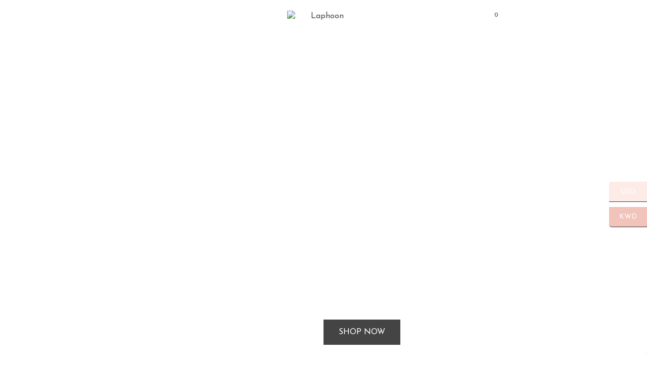

--- FILE ---
content_type: text/html; charset=UTF-8
request_url: https://laphoon.com/home-backup/
body_size: 60392
content:
<!DOCTYPE html>
<html lang="en-US">
<head>
    <meta charset="UTF-8">
    <meta name="viewport" content="width=device-width, initial-scale=1">
    <meta http-equiv="X-UA-Compatible" content="IE=edge">
    <title>Home &#8211; Laphoon</title>
<link href='https://laphoon.com/wp-content/themes/beaux/images/favicon.ico' rel='shortcut icon' type='image/x-icon' />
<meta name='robots' content='max-image-preview:large' />
<link rel="alternate" hreflang="en" href="https://laphoon.com/home-backup/" />
<link rel="alternate" hreflang="x-default" href="https://laphoon.com/home-backup/" />
<link rel='dns-prefetch' href='//fonts.googleapis.com' />
<link rel='dns-prefetch' href='//s.w.org' />
<link rel="alternate" type="application/rss+xml" title="Laphoon &raquo; Feed" href="https://laphoon.com/feed/" />
<link rel="alternate" type="application/rss+xml" title="Laphoon &raquo; Comments Feed" href="https://laphoon.com/comments/feed/" />
<script type="text/javascript">
window._wpemojiSettings = {"baseUrl":"https:\/\/s.w.org\/images\/core\/emoji\/14.0.0\/72x72\/","ext":".png","svgUrl":"https:\/\/s.w.org\/images\/core\/emoji\/14.0.0\/svg\/","svgExt":".svg","source":{"concatemoji":"https:\/\/laphoon.com\/wp-includes\/js\/wp-emoji-release.min.js?ver=6.0.11"}};
/*! This file is auto-generated */
!function(e,a,t){var n,r,o,i=a.createElement("canvas"),p=i.getContext&&i.getContext("2d");function s(e,t){var a=String.fromCharCode,e=(p.clearRect(0,0,i.width,i.height),p.fillText(a.apply(this,e),0,0),i.toDataURL());return p.clearRect(0,0,i.width,i.height),p.fillText(a.apply(this,t),0,0),e===i.toDataURL()}function c(e){var t=a.createElement("script");t.src=e,t.defer=t.type="text/javascript",a.getElementsByTagName("head")[0].appendChild(t)}for(o=Array("flag","emoji"),t.supports={everything:!0,everythingExceptFlag:!0},r=0;r<o.length;r++)t.supports[o[r]]=function(e){if(!p||!p.fillText)return!1;switch(p.textBaseline="top",p.font="600 32px Arial",e){case"flag":return s([127987,65039,8205,9895,65039],[127987,65039,8203,9895,65039])?!1:!s([55356,56826,55356,56819],[55356,56826,8203,55356,56819])&&!s([55356,57332,56128,56423,56128,56418,56128,56421,56128,56430,56128,56423,56128,56447],[55356,57332,8203,56128,56423,8203,56128,56418,8203,56128,56421,8203,56128,56430,8203,56128,56423,8203,56128,56447]);case"emoji":return!s([129777,127995,8205,129778,127999],[129777,127995,8203,129778,127999])}return!1}(o[r]),t.supports.everything=t.supports.everything&&t.supports[o[r]],"flag"!==o[r]&&(t.supports.everythingExceptFlag=t.supports.everythingExceptFlag&&t.supports[o[r]]);t.supports.everythingExceptFlag=t.supports.everythingExceptFlag&&!t.supports.flag,t.DOMReady=!1,t.readyCallback=function(){t.DOMReady=!0},t.supports.everything||(n=function(){t.readyCallback()},a.addEventListener?(a.addEventListener("DOMContentLoaded",n,!1),e.addEventListener("load",n,!1)):(e.attachEvent("onload",n),a.attachEvent("onreadystatechange",function(){"complete"===a.readyState&&t.readyCallback()})),(e=t.source||{}).concatemoji?c(e.concatemoji):e.wpemoji&&e.twemoji&&(c(e.twemoji),c(e.wpemoji)))}(window,document,window._wpemojiSettings);
</script>
<style type="text/css">
img.wp-smiley,
img.emoji {
	display: inline !important;
	border: none !important;
	box-shadow: none !important;
	height: 1em !important;
	width: 1em !important;
	margin: 0 0.07em !important;
	vertical-align: -0.1em !important;
	background: none !important;
	padding: 0 !important;
}
</style>
	<link rel='stylesheet' id='sbi_styles-css'  href='https://laphoon.com/wp-content/plugins/instagram-feed/css/sbi-styles.min.css?ver=6.0.5' type='text/css' media='all' />
<link rel='stylesheet' id='wp-block-library-css'  href='https://laphoon.com/wp-includes/css/dist/block-library/style.min.css?ver=6.0.11' type='text/css' media='all' />
<style id='wp-block-library-theme-inline-css' type='text/css'>
.wp-block-audio figcaption{color:#555;font-size:13px;text-align:center}.is-dark-theme .wp-block-audio figcaption{color:hsla(0,0%,100%,.65)}.wp-block-code{border:1px solid #ccc;border-radius:4px;font-family:Menlo,Consolas,monaco,monospace;padding:.8em 1em}.wp-block-embed figcaption{color:#555;font-size:13px;text-align:center}.is-dark-theme .wp-block-embed figcaption{color:hsla(0,0%,100%,.65)}.blocks-gallery-caption{color:#555;font-size:13px;text-align:center}.is-dark-theme .blocks-gallery-caption{color:hsla(0,0%,100%,.65)}.wp-block-image figcaption{color:#555;font-size:13px;text-align:center}.is-dark-theme .wp-block-image figcaption{color:hsla(0,0%,100%,.65)}.wp-block-pullquote{border-top:4px solid;border-bottom:4px solid;margin-bottom:1.75em;color:currentColor}.wp-block-pullquote__citation,.wp-block-pullquote cite,.wp-block-pullquote footer{color:currentColor;text-transform:uppercase;font-size:.8125em;font-style:normal}.wp-block-quote{border-left:.25em solid;margin:0 0 1.75em;padding-left:1em}.wp-block-quote cite,.wp-block-quote footer{color:currentColor;font-size:.8125em;position:relative;font-style:normal}.wp-block-quote.has-text-align-right{border-left:none;border-right:.25em solid;padding-left:0;padding-right:1em}.wp-block-quote.has-text-align-center{border:none;padding-left:0}.wp-block-quote.is-large,.wp-block-quote.is-style-large,.wp-block-quote.is-style-plain{border:none}.wp-block-search .wp-block-search__label{font-weight:700}:where(.wp-block-group.has-background){padding:1.25em 2.375em}.wp-block-separator.has-css-opacity{opacity:.4}.wp-block-separator{border:none;border-bottom:2px solid;margin-left:auto;margin-right:auto}.wp-block-separator.has-alpha-channel-opacity{opacity:1}.wp-block-separator:not(.is-style-wide):not(.is-style-dots){width:100px}.wp-block-separator.has-background:not(.is-style-dots){border-bottom:none;height:1px}.wp-block-separator.has-background:not(.is-style-wide):not(.is-style-dots){height:2px}.wp-block-table thead{border-bottom:3px solid}.wp-block-table tfoot{border-top:3px solid}.wp-block-table td,.wp-block-table th{padding:.5em;border:1px solid;word-break:normal}.wp-block-table figcaption{color:#555;font-size:13px;text-align:center}.is-dark-theme .wp-block-table figcaption{color:hsla(0,0%,100%,.65)}.wp-block-video figcaption{color:#555;font-size:13px;text-align:center}.is-dark-theme .wp-block-video figcaption{color:hsla(0,0%,100%,.65)}.wp-block-template-part.has-background{padding:1.25em 2.375em;margin-top:0;margin-bottom:0}
</style>
<link rel='stylesheet' id='wc-blocks-vendors-style-css'  href='https://laphoon.com/wp-content/plugins/woocommerce/packages/woocommerce-blocks/build/wc-blocks-vendors-style.css?ver=7.4.3' type='text/css' media='all' />
<link rel='stylesheet' id='wc-blocks-style-css'  href='https://laphoon.com/wp-content/plugins/woocommerce/packages/woocommerce-blocks/build/wc-blocks-style.css?ver=7.4.3' type='text/css' media='all' />
<style id='joinchat-button-style-inline-css' type='text/css'>
.wp-block-joinchat-button{border:none!important;text-align:center}.wp-block-joinchat-button figure{display:table;margin:0 auto;padding:0}.wp-block-joinchat-button figcaption{font:normal normal 400 .6em/2em var(--wp--preset--font-family--system-font,sans-serif);margin:0;padding:0}.wp-block-joinchat-button .joinchat-button__qr{background-color:#fff;border:6px solid #25d366;border-radius:30px;box-sizing:content-box;display:block;height:200px;margin:auto;overflow:hidden;padding:10px;width:200px}.wp-block-joinchat-button .joinchat-button__qr canvas,.wp-block-joinchat-button .joinchat-button__qr img{display:block;margin:auto}.wp-block-joinchat-button .joinchat-button__link{align-items:center;background-color:#25d366;border:6px solid #25d366;border-radius:30px;display:inline-flex;flex-flow:row nowrap;justify-content:center;line-height:1.25em;margin:0 auto;text-decoration:none}.wp-block-joinchat-button .joinchat-button__link:before{background:transparent var(--joinchat-ico) no-repeat center;background-size:100%;content:"";display:block;height:1.5em;margin:-.75em .75em -.75em 0;width:1.5em}.wp-block-joinchat-button figure+.joinchat-button__link{margin-top:10px}@media (orientation:landscape)and (min-height:481px),(orientation:portrait)and (min-width:481px){.wp-block-joinchat-button.joinchat-button--qr-only figure+.joinchat-button__link{display:none}}@media (max-width:480px),(orientation:landscape)and (max-height:480px){.wp-block-joinchat-button figure{display:none}}

</style>
<style id='global-styles-inline-css' type='text/css'>
body{--wp--preset--color--black: #000000;--wp--preset--color--cyan-bluish-gray: #abb8c3;--wp--preset--color--white: #ffffff;--wp--preset--color--pale-pink: #f78da7;--wp--preset--color--vivid-red: #cf2e2e;--wp--preset--color--luminous-vivid-orange: #ff6900;--wp--preset--color--luminous-vivid-amber: #fcb900;--wp--preset--color--light-green-cyan: #7bdcb5;--wp--preset--color--vivid-green-cyan: #00d084;--wp--preset--color--pale-cyan-blue: #8ed1fc;--wp--preset--color--vivid-cyan-blue: #0693e3;--wp--preset--color--vivid-purple: #9b51e0;--wp--preset--color--primary: #333333;--wp--preset--color--secondary: #ffaf9b;--wp--preset--color--tertiary: #feebe7;--wp--preset--gradient--vivid-cyan-blue-to-vivid-purple: linear-gradient(135deg,rgba(6,147,227,1) 0%,rgb(155,81,224) 100%);--wp--preset--gradient--light-green-cyan-to-vivid-green-cyan: linear-gradient(135deg,rgb(122,220,180) 0%,rgb(0,208,130) 100%);--wp--preset--gradient--luminous-vivid-amber-to-luminous-vivid-orange: linear-gradient(135deg,rgba(252,185,0,1) 0%,rgba(255,105,0,1) 100%);--wp--preset--gradient--luminous-vivid-orange-to-vivid-red: linear-gradient(135deg,rgba(255,105,0,1) 0%,rgb(207,46,46) 100%);--wp--preset--gradient--very-light-gray-to-cyan-bluish-gray: linear-gradient(135deg,rgb(238,238,238) 0%,rgb(169,184,195) 100%);--wp--preset--gradient--cool-to-warm-spectrum: linear-gradient(135deg,rgb(74,234,220) 0%,rgb(151,120,209) 20%,rgb(207,42,186) 40%,rgb(238,44,130) 60%,rgb(251,105,98) 80%,rgb(254,248,76) 100%);--wp--preset--gradient--blush-light-purple: linear-gradient(135deg,rgb(255,206,236) 0%,rgb(152,150,240) 100%);--wp--preset--gradient--blush-bordeaux: linear-gradient(135deg,rgb(254,205,165) 0%,rgb(254,45,45) 50%,rgb(107,0,62) 100%);--wp--preset--gradient--luminous-dusk: linear-gradient(135deg,rgb(255,203,112) 0%,rgb(199,81,192) 50%,rgb(65,88,208) 100%);--wp--preset--gradient--pale-ocean: linear-gradient(135deg,rgb(255,245,203) 0%,rgb(182,227,212) 50%,rgb(51,167,181) 100%);--wp--preset--gradient--electric-grass: linear-gradient(135deg,rgb(202,248,128) 0%,rgb(113,206,126) 100%);--wp--preset--gradient--midnight: linear-gradient(135deg,rgb(2,3,129) 0%,rgb(40,116,252) 100%);--wp--preset--duotone--dark-grayscale: url('#wp-duotone-dark-grayscale');--wp--preset--duotone--grayscale: url('#wp-duotone-grayscale');--wp--preset--duotone--purple-yellow: url('#wp-duotone-purple-yellow');--wp--preset--duotone--blue-red: url('#wp-duotone-blue-red');--wp--preset--duotone--midnight: url('#wp-duotone-midnight');--wp--preset--duotone--magenta-yellow: url('#wp-duotone-magenta-yellow');--wp--preset--duotone--purple-green: url('#wp-duotone-purple-green');--wp--preset--duotone--blue-orange: url('#wp-duotone-blue-orange');--wp--preset--font-size--small: 13px;--wp--preset--font-size--medium: 20px;--wp--preset--font-size--large: 36px;--wp--preset--font-size--x-large: 42px;}.has-black-color{color: var(--wp--preset--color--black) !important;}.has-cyan-bluish-gray-color{color: var(--wp--preset--color--cyan-bluish-gray) !important;}.has-white-color{color: var(--wp--preset--color--white) !important;}.has-pale-pink-color{color: var(--wp--preset--color--pale-pink) !important;}.has-vivid-red-color{color: var(--wp--preset--color--vivid-red) !important;}.has-luminous-vivid-orange-color{color: var(--wp--preset--color--luminous-vivid-orange) !important;}.has-luminous-vivid-amber-color{color: var(--wp--preset--color--luminous-vivid-amber) !important;}.has-light-green-cyan-color{color: var(--wp--preset--color--light-green-cyan) !important;}.has-vivid-green-cyan-color{color: var(--wp--preset--color--vivid-green-cyan) !important;}.has-pale-cyan-blue-color{color: var(--wp--preset--color--pale-cyan-blue) !important;}.has-vivid-cyan-blue-color{color: var(--wp--preset--color--vivid-cyan-blue) !important;}.has-vivid-purple-color{color: var(--wp--preset--color--vivid-purple) !important;}.has-black-background-color{background-color: var(--wp--preset--color--black) !important;}.has-cyan-bluish-gray-background-color{background-color: var(--wp--preset--color--cyan-bluish-gray) !important;}.has-white-background-color{background-color: var(--wp--preset--color--white) !important;}.has-pale-pink-background-color{background-color: var(--wp--preset--color--pale-pink) !important;}.has-vivid-red-background-color{background-color: var(--wp--preset--color--vivid-red) !important;}.has-luminous-vivid-orange-background-color{background-color: var(--wp--preset--color--luminous-vivid-orange) !important;}.has-luminous-vivid-amber-background-color{background-color: var(--wp--preset--color--luminous-vivid-amber) !important;}.has-light-green-cyan-background-color{background-color: var(--wp--preset--color--light-green-cyan) !important;}.has-vivid-green-cyan-background-color{background-color: var(--wp--preset--color--vivid-green-cyan) !important;}.has-pale-cyan-blue-background-color{background-color: var(--wp--preset--color--pale-cyan-blue) !important;}.has-vivid-cyan-blue-background-color{background-color: var(--wp--preset--color--vivid-cyan-blue) !important;}.has-vivid-purple-background-color{background-color: var(--wp--preset--color--vivid-purple) !important;}.has-black-border-color{border-color: var(--wp--preset--color--black) !important;}.has-cyan-bluish-gray-border-color{border-color: var(--wp--preset--color--cyan-bluish-gray) !important;}.has-white-border-color{border-color: var(--wp--preset--color--white) !important;}.has-pale-pink-border-color{border-color: var(--wp--preset--color--pale-pink) !important;}.has-vivid-red-border-color{border-color: var(--wp--preset--color--vivid-red) !important;}.has-luminous-vivid-orange-border-color{border-color: var(--wp--preset--color--luminous-vivid-orange) !important;}.has-luminous-vivid-amber-border-color{border-color: var(--wp--preset--color--luminous-vivid-amber) !important;}.has-light-green-cyan-border-color{border-color: var(--wp--preset--color--light-green-cyan) !important;}.has-vivid-green-cyan-border-color{border-color: var(--wp--preset--color--vivid-green-cyan) !important;}.has-pale-cyan-blue-border-color{border-color: var(--wp--preset--color--pale-cyan-blue) !important;}.has-vivid-cyan-blue-border-color{border-color: var(--wp--preset--color--vivid-cyan-blue) !important;}.has-vivid-purple-border-color{border-color: var(--wp--preset--color--vivid-purple) !important;}.has-vivid-cyan-blue-to-vivid-purple-gradient-background{background: var(--wp--preset--gradient--vivid-cyan-blue-to-vivid-purple) !important;}.has-light-green-cyan-to-vivid-green-cyan-gradient-background{background: var(--wp--preset--gradient--light-green-cyan-to-vivid-green-cyan) !important;}.has-luminous-vivid-amber-to-luminous-vivid-orange-gradient-background{background: var(--wp--preset--gradient--luminous-vivid-amber-to-luminous-vivid-orange) !important;}.has-luminous-vivid-orange-to-vivid-red-gradient-background{background: var(--wp--preset--gradient--luminous-vivid-orange-to-vivid-red) !important;}.has-very-light-gray-to-cyan-bluish-gray-gradient-background{background: var(--wp--preset--gradient--very-light-gray-to-cyan-bluish-gray) !important;}.has-cool-to-warm-spectrum-gradient-background{background: var(--wp--preset--gradient--cool-to-warm-spectrum) !important;}.has-blush-light-purple-gradient-background{background: var(--wp--preset--gradient--blush-light-purple) !important;}.has-blush-bordeaux-gradient-background{background: var(--wp--preset--gradient--blush-bordeaux) !important;}.has-luminous-dusk-gradient-background{background: var(--wp--preset--gradient--luminous-dusk) !important;}.has-pale-ocean-gradient-background{background: var(--wp--preset--gradient--pale-ocean) !important;}.has-electric-grass-gradient-background{background: var(--wp--preset--gradient--electric-grass) !important;}.has-midnight-gradient-background{background: var(--wp--preset--gradient--midnight) !important;}.has-small-font-size{font-size: var(--wp--preset--font-size--small) !important;}.has-medium-font-size{font-size: var(--wp--preset--font-size--medium) !important;}.has-large-font-size{font-size: var(--wp--preset--font-size--large) !important;}.has-x-large-font-size{font-size: var(--wp--preset--font-size--x-large) !important;}
</style>
<link rel='stylesheet' id='contact-form-7-css'  href='https://laphoon.com/wp-content/plugins/contact-form-7/includes/css/styles.css?ver=5.5.6.1' type='text/css' media='all' />
<link rel='stylesheet' id='pisol-product-page-shipping-calculator-woocommerce-address-form-css'  href='https://laphoon.com/wp-content/plugins/product-page-shipping-calculator-for-woocommerce/public/css/address-form.css?ver=6.0.11' type='text/css' media='all' />
<link rel='stylesheet' id='rs-plugin-settings-css'  href='https://laphoon.com/wp-content/plugins/revslider/public/assets/css/rs6.css?ver=6.2.9' type='text/css' media='all' />
<style id='rs-plugin-settings-inline-css' type='text/css'>
#rs-demo-id {}
</style>
<style id='woocommerce-inline-inline-css' type='text/css'>
.woocommerce form .form-row .required { visibility: visible; }
</style>
<link rel='stylesheet' id='wpml-legacy-horizontal-list-0-css'  href='//laphoon.com/wp-content/plugins/sitepress-multilingual-cms/templates/language-switchers/legacy-list-horizontal/style.min.css?ver=1' type='text/css' media='all' />
<link rel='stylesheet' id='wpml-menu-item-0-css'  href='//laphoon.com/wp-content/plugins/sitepress-multilingual-cms/templates/language-switchers/menu-item/style.min.css?ver=1' type='text/css' media='all' />
<style id='wpml-menu-item-0-inline-css' type='text/css'>
/*Removing some default CSS our language switcher*/ .wpml-floating-language-switcher .wpml-ls-statics-shortcode_actions { margin-bottom: 0; } .wpml-floating-language-switcher .wpml-ls-statics-shortcode_actions a { background-color: transparent !important; } .wpml-floating-language-switcher .wpml-ls-legacy-list-horizontal a { padding: 5px; } .wpml-floating-language-switcher .wpml-ls-item { display: block; } /*Customize this if you want*/ .wpml-floating-language-switcher { position: fixed; bottom: 20px; right: 0px; background: #f8f8f8; /*background color*/ border: 1px solid; /*border settings*/ border-color: #eee; /*color of the border*/ padding: 0px; /*padding of container*/ border-radius: 6px 0 0 6px; /*rounded border*/ /*Box Shadow*/ -webkit-box-shadow: 2px 2px 5px 0px rgba(0,0,0,0.25); -moz-box-shadow: 2px 2px 5px 0px rgba(0,0,0,0.25); box-shadow: 2px 2px 5px 0px rgba(0,0,0,0.25); z-index: 999;
</style>
<link rel='stylesheet' id='dtshop-woo-css'  href='https://laphoon.com/wp-content/plugins/designthemes-shop/css/woocommerce.css?ver=6.0.11' type='text/css' media='all' />
<style id='dtshop-woo-inline-css' type='text/css'>
.woocommerce ul.products li.product .product-buttons-wrapper.product-button .wc_inline_buttons .wc_btn_inline, .woocommerce ul.products li.product .product-buttons-wrapper.product-icons a, .woocommerce ul.products li.product .product-buttons-wrapper.product-icons button, .woocommerce ul.products li.product .product-buttons-wrapper.product-icons .button, .woocommerce ul.products li.product .product-buttons-wrapper.product-icons a.button, 

					.woocommerce a.button.alt, .woocommerce button.button.alt, .woocommerce input.button.alt, .woocommerce #respond input#submit.alt, .woocommerce .wishlist_table .add_to_cart.button, .woocommerce .yith-wcwl-popup-button a.add_to_wishlist, .woocommerce .wishlist_table a.ask-an-estimate-button, .woocommerce .wishlist-title a.show-title-form, .woocommerce .hidden-title-form a.hide-title-form, .woocommerce .yith-wcwl-wishlist-new button, .woocommerce .wishlist_manage_table a.create-new-wishlist, .woocommerce .wishlist_manage_table button.submit-wishlist-changes, .woocommerce .yith-wcwl-wishlist-search-form button.wishlist-search-button, .woocommerce .cart input.button, .woocommerce .shop_table th, .woocommerce div.product .woocommerce-tabs ul.tabs li.active a:after, .woocommerce-page a.button, .woocommerce-page button.button, .woocommerce-page button, .woocommerce-page input.button, .woocommerce-page input[type=button], .woocommerce-page input[type=submit], .woocommerce-page #respond input#submit, 				

					.woocommerce-page a.button.alt, .woocommerce-page button.button.alt, .woocommerce-page input.button.alt, .woocommerce-page #respond input#submit.alt, .woocommerce-page .wishlist_table .add_to_cart.button, .woocommerce-page .yith-wcwl-popup-button a.add_to_wishlist, .woocommerce-page .wishlist_table a.ask-an-estimate-button, .woocommerce-page .wishlist-title a.show-title-form, .woocommerce-page .hidden-title-form a.hide-title-form, .woocommerce-page .yith-wcwl-wishlist-new button, .woocommerce-page .wishlist_manage_table a.create-new-wishlist, .woocommerce-page .wishlist_manage_table button.submit-wishlist-changes, .woocommerce-page .yith-wcwl-wishlist-search-form button.wishlist-search-button, .woocommerce-page .cart input.button, 

					.woocommerce-page .shop_table th, .woocommerce-page div.product .woocommerce-tabs ul.tabs li.active a:after, .woocommerce ul.products li.product .featured-tag, .woocommerce ul.products li.product:hover .featured-tag, .woocommerce.single-product .featured-tag, .woocommerce .widget_price_filter .price_slider_wrapper .ui-widget-content, .woocommerce ul.products li.product .dt-default .product-buttons-wrapper .wc_inline_buttons > .wc_btn_inline a:hover, .woocommerce .view-mode a:hover, .woocommerce .view-mode a.active, .swiper-button-prev, .swiper-button-next, .woocommerce ul.products li.product .dt-default .product-buttons-wrapper a.added_to_cart.wc-forward,


					.woocommerce .product .summary a.button:hover, .woocommerce .product .summary button.button:hover,
					.woocommerce .product .summary button:hover, .woocommerce .product .summary .button:hover,
					.woocommerce .product .summary .compare:hover, .woocommerce .product .summary .dt-wcsg-button:hover,
					.woocommerce .product .summary .yith-wcqv-button:hover, .woocommerce .product .summary .yith-wcwl-add-to-wishlist a:hover,

					.woocommerce .product .dt-sc-product-summary .product-buttons-wrapper.style-skin-bgfill .wc_btn_inline a, 
					.woocommerce .product .dt-sc-product-summary .product-buttons-wrapper.style-skin-bgfill .wc_btn_inline a.button, 
					.woocommerce .product .dt-sc-product-summary .product-buttons-wrapper.style-skin-bgfill .wc_btn_inline button, 
					.woocommerce .product .dt-sc-product-summary .product-buttons-wrapper.style-skin-bgfill .wc_btn_inline button.button, 
					.woocommerce .product .dt-sc-product-summary .product-buttons-wrapper.style-skin-bgfill .wc_btn_inline .button.alt, 
					.woocommerce .product .dt-sc-product-summary .product-buttons-wrapper.style-skin-bgfill .wc_btn_inline .button.disabled, 
					.woocommerce .product .dt-sc-product-summary .product-buttons-wrapper.style-skin-bgfill .wc_btn_inline .button[disabled], 
					.woocommerce .product .dt-sc-product-summary .product-buttons-wrapper.style-skin-bgfill .wc_btn_inline .button.alt.disabled, 
					.woocommerce .product .dt-sc-product-summary .product-buttons-wrapper.style-skin-bgfill .wc_btn_inline .button.alt[disabled],

					.woocommerce .product .dt-sc-product-summary .product-buttons-wrapper.style-bgfill .wc_btn_inline a:hover, 
					.woocommerce .product .dt-sc-product-summary .product-buttons-wrapper.style-bgfill .wc_btn_inline a.button:hover, 
					.woocommerce .product .dt-sc-product-summary .product-buttons-wrapper.style-bgfill .wc_btn_inline button:hover, 
					.woocommerce .product .dt-sc-product-summary .product-buttons-wrapper.style-bgfill .wc_btn_inline button.button:hover, 
					.woocommerce .product .dt-sc-product-summary .product-buttons-wrapper.style-bgfill .wc_btn_inline .button.alt:hover, 
					.woocommerce .product .dt-sc-product-summary .product-buttons-wrapper.style-bgfill .wc_btn_inline .button.disabled:hover, 
					.woocommerce .product .dt-sc-product-summary .product-buttons-wrapper.style-bgfill .wc_btn_inline .button[disabled]:hover, 
					.woocommerce .product .dt-sc-product-summary .product-buttons-wrapper.style-bgfill .wc_btn_inline .button.alt.disabled:hover, 
					.woocommerce .product .dt-sc-product-summary .product-buttons-wrapper.style-bgfill .wc_btn_inline .button.alt[disabled]:hover,

					.woocommerce .product .dt-sc-product-summary .product-buttons-wrapper.product-button.style-bgfill.hide-button-text .compare:hover,
					.woocommerce .product .dt-sc-product-summary .product-buttons-wrapper.product-button.style-bgfill.hide-button-text .yith-wcwl-add-to-wishlist a:hover, 

					.woocommerce .product .dt-sc-product-summary .dt-sc-single-product-share-container.style-bgfill .dt-sc-single-product-share-list li a:hover,
					.woocommerce .product .dt-sc-product-summary .dt-sc-single-product-follow-container.style-bgfill .dt-sc-single-product-follow-list li a:hover,

					.dt-sc-single-product-share-container.style-bgfill .dt-sc-single-product-share-list li a:hover, 
					.dt-sc-single-product-follow-container.style-bgfill .dt-sc-single-product-follow-list li a:hover,

					.dt-sc-single-product-share-container.style-skin-bgfill .dt-sc-single-product-share-list li a, 
					.dt-sc-single-product-follow-container.style-skin-bgfill .dt-sc-single-product-follow-list li a,

					.woocommerce div.product .dt-sc-product-tabs .woocommerce-tabs ul.tabs li a:before, .woocommerce div.product .dt-sc-product-tabs .woocommerce-tabs ul.tabs li a:after, 

					.woocommerce .product > .summary form.cart div.quantity ~ .single_add_to_cart_button:hover, .dt-sc-shop-single-sticky-addtocart-section a.added_to_cart.wc-forward, .woocommerce-page .woocommerce .dt-sc-cart-coupon-holder .coupon .button:hover, .woocommerce-page .woocommerce .cart-collaterals .cart_totals .wc-proceed-to-checkout a:hover, .woocommerce-account .woocommerce .woocommerce-MyAccount-content button:hover, .woocommerce form.login .button:hover, .woocommerce .wishlist_table td.product-add-to-cart a:hover, .woocommerce .cart-collaterals table.shop_table tr td .woocommerce-shipping-calculator button:hover, .woocommerce-checkout-header .woocommerce-checkout-header-coupon .checkout_coupon .form-row-last .button:hover, .woocommerce-checkout #payment div.form-row.place-order > #place_order:hover,

					.dt-sc-shop-menu-icon ul.cart_list li a.remove:hover, 
					.dt-sc-product-pagination ul li a:hover, .dt-sc-product-pagination ul li span.current, 
					.dt-sc-product-pagination .prev-post a:hover, .dt-sc-product-pagination .next-post a:hover,

					.woocommerce ul.products.dt-redart-layout[class*="product-thumb-iconsgroup-style-skinbgfill"] li.product .product-buttons-wrapper.product-icons .wc_inline_buttons > .wc_btn_inline a:after, 
					.woocommerce ul.products.dt-redart-layout[class*="product-thumb-iconsgroup-style-skinbgfill"] li.product .product-buttons-wrapper.product-icons .wc_inline_buttons > .wc_btn_inline a.button:after, 
					.woocommerce ul.products.dt-redart-layout[class*="product-thumb-iconsgroup-style-skinbgfill"] li.product .product-buttons-wrapper.product-icons .wc_inline_buttons > .wc_btn_inline button:after, 
					.woocommerce ul.products.dt-redart-layout[class*="product-thumb-iconsgroup-style-skinbgfill"] li.product .product-buttons-wrapper.product-icons .wc_inline_buttons > .wc_btn_inline button.button:after, 
					.woocommerce ul.products.dt-redart-layout[class*="product-thumb-iconsgroup-style-skinbgfill"] li.product .product-buttons-wrapper.product-icons .wc_inline_buttons > .wc_btn_inline .button:after,

					.woocommerce ul.products.dt-petworld-layout[class*="product-thumb-iconsgroup-style-skinbgfill"] li.product .product-buttons-wrapper.product-icons .wc_inline_buttons > .wc_btn_inline a:hover, 
					.woocommerce ul.products.dt-petworld-layout[class*="product-thumb-iconsgroup-style-skinbgfill"] li.product .product-buttons-wrapper.product-icons .wc_inline_buttons > .wc_btn_inline a.button:hover, 
					.woocommerce ul.products.dt-petworld-layout[class*="product-thumb-iconsgroup-style-skinbgfill"] li.product .product-buttons-wrapper.product-icons .wc_inline_buttons > .wc_btn_inline button:hover, 
					.woocommerce ul.products.dt-petworld-layout[class*="product-thumb-iconsgroup-style-skinbgfill"] li.product .product-buttons-wrapper.product-icons .wc_inline_buttons > .wc_btn_inline button.button:hover, 
					.woocommerce ul.products.dt-petworld-layout[class*="product-thumb-iconsgroup-style-skinbgfill"] li.product .product-buttons-wrapper.product-icons .wc_inline_buttons > .wc_btn_inline .button:hover,

					.woocommerce ul.products.dt-spalab-layout[class*="product-content-iconsgroup-style-skinbrdrfill"] li.product .product-details .product-buttons-wrapper.product-icons .wc_inline_buttons > .wc_btn_inline a:hover:after, 
					.woocommerce ul.products.dt-spalab-layout[class*="product-content-iconsgroup-style-skinbrdrfill"] li.product .product-details .product-buttons-wrapper.product-icons .wc_inline_buttons > .wc_btn_inline a.button:hover:after, 
					.woocommerce ul.products.dt-spalab-layout[class*="product-content-iconsgroup-style-skinbrdrfill"] li.product .product-details .product-buttons-wrapper.product-icons .wc_inline_buttons > .wc_btn_inline button:hover:after, 
					.woocommerce ul.products.dt-spalab-layout[class*="product-content-iconsgroup-style-skinbrdrfill"] li.product .product-details .product-buttons-wrapper.product-icons .wc_inline_buttons > .wc_btn_inline button.button:hover:after, 
					.woocommerce ul.products.dt-spalab-layout[class*="product-content-iconsgroup-style-skinbrdrfill"] li.product .product-details .product-buttons-wrapper.product-icons .wc_inline_buttons > .wc_btn_inline .button:hover:after,

					.woocommerce ul.products.dt-hifashion-layout li.product:hover .product-wrapper .product-details .product-buttons-wrapper.product-icons .wc_inline_buttons > .wc_btn_inline a,
					.woocommerce ul.products.dt-hifashion-layout li.product:hover .product-wrapper .product-details .product-buttons-wrapper.product-icons .wc_inline_buttons > .wc_btn_inline a.button, 
					.woocommerce ul.products.dt-hifashion-layout li.product:hover .product-wrapper .product-details .product-buttons-wrapper.product-icons .wc_inline_buttons > .wc_btn_inline button, 
					.woocommerce ul.products.dt-hifashion-layout li.product:hover .product-wrapper .product-details .product-buttons-wrapper.product-icons .wc_inline_buttons > .wc_btn_inline button.button, 
					.woocommerce ul.products.dt-hifashion-layout li.product:hover .product-wrapper .product-details .product-buttons-wrapper.product-icons .wc_inline_buttons > .wc_btn_inline .button,

					.woocommerce ul.products.dt-petworld-layout li.product .product-price .price,

					.woocommerce ul.products.dt-breezewedding-layout li.product .product-thumb-content .product-element-group-wrapper .product-title h5 a,
					.woocommerce ul.products.dt-breezewedding-layout li.product .product-thumb-content .product-element-group-wrapper .product-price { background-color:#333333; }.woocommerce ul.products li.product .featured-tag:after, .woocommerce ul.products li.product:hover .featured-tag:after, .woocommerce.single-product .featured-tag:after,

					.woocommerce .product .dt-sc-product-summary .product-buttons-wrapper.style-brdrfill .yith-wcwl-add-to-wishlist a:hover,
					.woocommerce .product .dt-sc-product-summary .product-buttons-wrapper.product-button.style-bgfill.hide-button-text .compare:hover,
					.woocommerce .product .dt-sc-product-summary .product-buttons-wrapper.product-button.style-bgfill.hide-button-text .yith-wcwl-add-to-wishlist a:hover,

					.woocommerce ul.products.product-hover-fade-skinborder li.product:hover .product-wrapper:before,
					.woocommerce ul.products.product-hover-thumb-fade-skinborder li.product:hover .product-thumb .image:before, 
					.woocommerce ul.products.product-border-type-thumb.product-border-position-default[class*="product-bordershadow-highlight"] li.product .product-thumb, 
					.woocommerce ul.products.product-border-type-default.product-border-position-default[class*="product-bordershadow-highlight"] li.product .product-wrapper,

					.woocommerce ul.products.dt-hifashion-layout li.product:hover .product-wrapper .product-details .product-buttons-wrapper.product-icons .wc_inline_buttons > .wc_btn_inline a:after,
					.woocommerce ul.products.dt-hifashion-layout li.product:hover .product-wrapper .product-details .product-buttons-wrapper.product-icons .wc_inline_buttons > .wc_btn_inline a.button:after, 
					.woocommerce ul.products.dt-hifashion-layout li.product:hover .product-wrapper .product-details .product-buttons-wrapper.product-icons .wc_inline_buttons > .wc_btn_inline button:after, 
					.woocommerce ul.products.dt-hifashion-layout li.product:hover .product-wrapper .product-details .product-buttons-wrapper.product-icons .wc_inline_buttons > .wc_btn_inline button.button:after, 
					.woocommerce ul.products.dt-hifashion-layout li.product:hover .product-wrapper .product-details .product-buttons-wrapper.product-icons .wc_inline_buttons > .wc_btn_inline .button:after,
					.woocommerce nav.woocommerce-pagination ul li a:focus, 
					.woocommerce nav.woocommerce-pagination ul li a:hover,
					.woocommerce nav.woocommerce-pagination ul li span.current, .woocommerce nav.woocommerce-pagination ul li .page-numbers.dots { border-color:#333333; }.woocommerce ul.products li.product .product-details div[class$="product-buttons-wrapper"] a, .woocommerce ul.products li.product .product-details div[class$="product-buttons-wrapper"] button, .woocommerce ul.products li.product .product-details div[class$="product-buttons-wrapper"] .button, .woocommerce-checkout #payment ul.payment_methods li a:hover,

					.woocommerce .woocommerce-breadcrumb a:hover, .dt-sc-single-product-nav .dt-sc-single-product-nav-btn a:hover span:before, .dt-sc-single-product-nav .dt-sc-single-product-nav-back-btn:hover span:before, .dt-sc-single-product-nav .dt-sc-single-product-nav-back-btn:hover span:after,


					.woocommerce .product .summary .product-button.style-simple .compare:hover,
					.woocommerce .product .summary .product-button.style-simple .dt-wcsg-button:hover, 
					.woocommerce .product .summary .product-button.style-simple .yith-wcqv-button:hover, 
					.woocommerce .product .summary .product-button.style-simple .yith-wcwl-add-to-wishlist a:hover, 

					.woocommerce .product .dt-sc-product-summary .product-buttons-wrapper .wc_btn_inline a:hover, 
					.woocommerce .product .dt-sc-product-summary .product-buttons-wrapper .wc_btn_inline a.button:hover, 
					.woocommerce .product .dt-sc-product-summary .product-buttons-wrapper .wc_btn_inline button:hover, 
					.woocommerce .product .dt-sc-product-summary .product-buttons-wrapper .wc_btn_inline button.button, 
					.woocommerce .product .dt-sc-product-summary .product-buttons-wrapper .wc_btn_inline .button:hover, 
					.woocommerce .product .dt-sc-product-summary .product-buttons-wrapper .wc_btn_inline .button.alt:hover, 
					.woocommerce .product .dt-sc-product-summary .product-buttons-wrapper .wc_btn_inline .button.disabled:hover, 
					.woocommerce .product .dt-sc-product-summary .product-buttons-wrapper .wc_btn_inline .button[disabled]:hover, 
					.woocommerce .product .dt-sc-product-summary .product-buttons-wrapper .wc_btn_inline .button.alt.disabled:hover, 
					.woocommerce .product .dt-sc-product-summary .product-buttons-wrapper .wc_btn_inline .button.alt[disabled]:hover,

					.woocommerce .product .dt-sc-product-summary .product-buttons-wrapper.style-skin-brdrfill .wc_btn_inline a, 
					.woocommerce .product .dt-sc-product-summary .product-buttons-wrapper.style-skin-brdrfill .wc_btn_inline a.button, 
					.woocommerce .product .dt-sc-product-summary .product-buttons-wrapper.style-skin-brdrfill .wc_btn_inline button, 
					.woocommerce .product .dt-sc-product-summary .product-buttons-wrapper.style-skin-brdrfill .wc_btn_inline button.button, 
					.woocommerce .product .dt-sc-product-summary .product-buttons-wrapper.style-skin-brdrfill .wc_btn_inline .button, 
					.woocommerce .product .dt-sc-product-summary .product-buttons-wrapper.style-skin-brdrfill .wc_btn_inline .button.alt, 
					.woocommerce .product .dt-sc-product-summary .product-buttons-wrapper.style-skin-brdrfill .wc_btn_inline .button.disabled, 
					.woocommerce .product .dt-sc-product-summary .product-buttons-wrapper.style-skin-brdrfill .wc_btn_inline .button[disabled], 
					.woocommerce .product .dt-sc-product-summary .product-buttons-wrapper.style-skin-brdrfill .wc_btn_inline .button.alt.disabled, 
					.woocommerce .product .dt-sc-product-summary .product-buttons-wrapper.style-skin-brdrfill .wc_btn_inline .button.alt[disabled],

					.dt-sc-single-product-share-list li a:hover, .dt-sc-single-product-follow-list li a:hover, 
					.woocommerce .product .dt-sc-product-summary .dt-sc-single-product-share-container.style-simple .dt-sc-single-product-share-list li a:hover,
					.woocommerce .product .dt-sc-product-summary .dt-sc-single-product-follow-container.style-simple .dt-sc-single-product-follow-list li a:hover,

					.woocommerce .product .dt-sc-product-summary .dt-sc-single-product-share-container.style-brdrfill .dt-sc-single-product-share-list li a:hover,
					.woocommerce .product .dt-sc-product-summary .dt-sc-single-product-follow-container.style-brdrfill .dt-sc-single-product-follow-list li a:hover,

					.woocommerce .product .dt-sc-product-summary .dt-sc-single-product-share-container.style-skin-brdrfill .dt-sc-single-product-share-list li a, 
					.woocommerce .product .dt-sc-product-summary .dt-sc-single-product-follow-container.style-skin-brdrfill .dt-sc-single-product-follow-list li a,

					.woocommerce .product .dt-sc-product-summary .product-buttons-wrapper.style-brdrfill .yith-wcwl-add-to-wishlist a:hover,
					.woocommerce .product .dt-sc-product-summary .product-buttons-wrapper.style-bgfill .wc_btn_inline .variations_button .quantity a:hover,

					.woocommerce .cart .quantity > a[class*="arrow"]:hover, .woocommerce-page .cart .quantity > a[class*="arrow"]:hover, .woocommerce.single-product div.product .cart .quantity > a[class*="arrow"]:hover, .woocommerce table.cart td.product-name a:not(.button):hover, .woocommerce-page .woocommerce table.shop_table tbody td .quantity > a:hover, .woocommerce .quantity.quantity-with-plusminus input:not(.qty):hover, .woocommerce-page .quantity.quantity-with-plusminus input:not(.qty):hover,

					.woocommerce div.product .dt-sc-single-product-nav-intro-wrapper .product-nav-intro .product-nav-intro-description a.product-title:hover, 
					.woocommerce .woocommerce-MyAccount-content a:not(.button):hover, .woocommerce .product .summary form.cart .group_table td label a:hover, .woocommerce-page table.shop_table.cart .quantity > a:hover i,

					.woocommerce ul.products.product-thumb-iconsgroup-style-simple li.product .product-thumb .product-buttons-wrapper.product-icons a:hover, 
					.woocommerce ul.products.product-thumb-iconsgroup-style-simple li.product .product-thumb .product-buttons-wrapper.product-icons a.button:hover, 
					.woocommerce ul.products.product-thumb-iconsgroup-style-simple li.product .product-thumb .product-buttons-wrapper.product-icons button:hover, 
					.woocommerce ul.products.product-thumb-iconsgroup-style-simple li.product .product-thumb .product-buttons-wrapper.product-icons button.button:hover, 
					.woocommerce ul.products.product-thumb-iconsgroup-style-simple li.product .product-thumb .product-buttons-wrapper.product-icons .button:hover,

					.woocommerce ul.products.product-thumb-buttonelement-style-simple li.product .product-thumb .product-buttons-wrapper.product-button .wc_btn_inline:hover, 
					.woocommerce ul.products.product-thumb-buttonelement-style-simple li.product .product-thumb .product-buttons-wrapper.product-button .wc_btn_inline a:hover, 
					.woocommerce ul.products.product-thumb-buttonelement-style-simple li.product .product-thumb .product-buttons-wrapper.product-button .wc_btn_inline a.button:hover, 
					.woocommerce ul.products.product-thumb-buttonelement-style-simple li.product .product-thumb .product-buttons-wrapper.product-button .wc_btn_inline button:hover, 
					.woocommerce ul.products.product-thumb-buttonelement-style-simple li.product .product-thumb .product-buttons-wrapper.product-button .wc_btn_inline button.button:hover, 
					.woocommerce ul.products.product-thumb-buttonelement-style-simple li.product .product-thumb .product-buttons-wrapper.product-button .wc_btn_inline .button:hover,

					.woocommerce ul.products.product-content-iconsgroup-style-simple li.product .product-details .product-buttons-wrapper.product-icons a:hover, 
					.woocommerce ul.products.product-content-iconsgroup-style-simple li.product .product-details .product-buttons-wrapper.product-icons a.button:hover, 
					.woocommerce ul.products.product-content-iconsgroup-style-simple li.product .product-details .product-buttons-wrapper.product-icons button:hover, 
					.woocommerce ul.products.product-content-iconsgroup-style-simple li.product .product-details .product-buttons-wrapper.product-icons button.button:hover, 
					.woocommerce ul.products.product-content-iconsgroup-style-simple li.product .product-details .product-buttons-wrapper.product-icons .button:hover,

					.woocommerce ul.products.product-content-buttonelement-style-simple li.product .product-details .product-buttons-wrapper.product-button .wc_btn_inline:hover, 
					.woocommerce ul.products.product-content-buttonelement-style-simple li.product .product-details .product-buttons-wrapper.product-button .wc_btn_inline a:hover, 
					.woocommerce ul.products.product-content-buttonelement-style-simple li.product .product-details .product-buttons-wrapper.product-button .wc_btn_inline a.button:hover, 
					.woocommerce ul.products.product-content-buttonelement-style-simple li.product .product-details .product-buttons-wrapper.product-button .wc_btn_inline button:hover, 
					.woocommerce ul.products.product-content-buttonelement-style-simple li.product .product-details .product-buttons-wrapper.product-button .wc_btn_inline button.button:hover, 
					.woocommerce ul.products.product-content-buttonelement-style-simple li.product .product-details .product-buttons-wrapper.product-button .wc_btn_inline .button:hover,

					.woocommerce ul.products[class*="product-thumb-iconsgroup-style-brdrfill"] li.product .product-thumb .product-buttons-wrapper.product-icons a:hover, 
					.woocommerce ul.products[class*="product-thumb-iconsgroup-style-brdrfill"] li.product .product-thumb .product-buttons-wrapper.product-icons a.button:hover, 
					.woocommerce ul.products[class*="product-thumb-iconsgroup-style-brdrfill"] li.product .product-thumb .product-buttons-wrapper.product-icons button:hover, 
					.woocommerce ul.products[class*="product-thumb-iconsgroup-style-brdrfill"] li.product .product-thumb .product-buttons-wrapper.product-icons button.button:hover,
					.woocommerce ul.products[class*="product-thumb-iconsgroup-style-brdrfill"] li.product .product-thumb .product-buttons-wrapper.product-icons .button:hover,

					.woocommerce ul.products[class*="product-thumb-buttonelement-style-brdrfill"] li.product .product-thumb .product-buttons-wrapper.product-button .wc_btn_inline:hover,
					.woocommerce ul.products[class*="product-thumb-buttonelement-style-brdrfill"] li.product .product-thumb .product-buttons-wrapper.product-button .wc_btn_inline a:hover,
					.woocommerce ul.products[class*="product-thumb-buttonelement-style-brdrfill"] li.product .product-thumb .product-buttons-wrapper.product-button .wc_btn_inline a.button:hover,
					.woocommerce ul.products[class*="product-thumb-buttonelement-style-brdrfill"] li.product .product-thumb .product-buttons-wrapper.product-button .wc_btn_inline button:hover,
					.woocommerce ul.products[class*="product-thumb-buttonelement-style-brdrfill"] li.product .product-thumb .product-buttons-wrapper.product-button .wc_btn_inline button.button:hover,
					.woocommerce ul.products[class*="product-thumb-buttonelement-style-brdrfill"] li.product .product-thumb .product-buttons-wrapper.product-button .wc_btn_inline .button:hover,

					.woocommerce ul.products[class*="product-content-iconsgroup-style-brdrfill"] li.product .product-details .product-buttons-wrapper.product-icons a:hover, 
					.woocommerce ul.products[class*="product-content-iconsgroup-style-brdrfill"] li.product .product-details .product-buttons-wrapper.product-icons a.button:hover, 
					.woocommerce ul.products[class*="product-content-iconsgroup-style-brdrfill"] li.product .product-details .product-buttons-wrapper.product-icons button:hover, 
					.woocommerce ul.products[class*="product-content-iconsgroup-style-brdrfill"] li.product .product-details .product-buttons-wrapper.product-icons button.button:hover,
					.woocommerce ul.products[class*="product-content-iconsgroup-style-brdrfill"] li.product .product-details .product-buttons-wrapper.product-icons .button:hover,

					.woocommerce ul.products[class*="product-content-buttonelement-style-brdrfill"] li.product .product-details .product-buttons-wrapper.product-button .wc_btn_inline:hover,
					.woocommerce ul.products[class*="product-content-buttonelement-style-brdrfill"] li.product .product-details .product-buttons-wrapper.product-button .wc_btn_inline a:hover,
					.woocommerce ul.products[class*="product-content-buttonelement-style-brdrfill"] li.product .product-details .product-buttons-wrapper.product-button .wc_btn_inline a.button:hover,
					.woocommerce ul.products[class*="product-content-buttonelement-style-brdrfill"] li.product .product-details .product-buttons-wrapper.product-button .wc_btn_inline button:hover,
					.woocommerce ul.products[class*="product-content-buttonelement-style-brdrfill"] li.product .product-details .product-buttons-wrapper.product-button .wc_btn_inline button.button:hover,
					.woocommerce ul.products[class*="product-content-buttonelement-style-brdrfill"] li.product .product-details .product-buttons-wrapper.product-button .wc_btn_inline .button:hover,

					.woocommerce ul.products[class*="product-thumb-iconsgroup-style-skinbrdrfill"] li.product .product-thumb .product-buttons-wrapper.product-icons a, 
					.woocommerce ul.products[class*="product-thumb-iconsgroup-style-skinbrdrfill"] li.product .product-thumb .product-buttons-wrapper.product-icons a.button, 
					.woocommerce ul.products[class*="product-thumb-iconsgroup-style-skinbrdrfill"] li.product .product-thumb .product-buttons-wrapper.product-icons button, 
					.woocommerce ul.products[class*="product-thumb-iconsgroup-style-skinbrdrfill"] li.product .product-thumb .product-buttons-wrapper.product-icons button.button,
					.woocommerce ul.products[class*="product-thumb-iconsgroup-style-skinbrdrfill"] li.product .product-thumb .product-buttons-wrapper.product-icons .button,

					.woocommerce ul.products[class*="product-thumb-buttonelement-style-skinbrdrfill"] li.product .product-thumb .product-buttons-wrapper.product-button .wc_btn_inline,
					.woocommerce ul.products[class*="product-thumb-buttonelement-style-skinbrdrfill"] li.product .product-thumb .product-buttons-wrapper.product-button .wc_btn_inline a,
					.woocommerce ul.products[class*="product-thumb-buttonelement-style-skinbrdrfill"] li.product .product-thumb .product-buttons-wrapper.product-button .wc_btn_inline a.button,
					.woocommerce ul.products[class*="product-thumb-buttonelement-style-skinbrdrfill"] li.product .product-thumb .product-buttons-wrapper.product-button .wc_btn_inline button,
					.woocommerce ul.products[class*="product-thumb-buttonelement-style-skinbrdrfill"] li.product .product-thumb .product-buttons-wrapper.product-button .wc_btn_inline button.button,
					.woocommerce ul.products[class*="product-thumb-buttonelement-style-skinbrdrfill"] li.product .product-thumb .product-buttons-wrapper.product-button .wc_btn_inline .button,

					.woocommerce ul.products[class*="product-content-iconsgroup-style-skinbrdrfill"] li.product .product-details .product-buttons-wrapper.product-icons a, 
					.woocommerce ul.products[class*="product-content-iconsgroup-style-skinbrdrfill"] li.product .product-details .product-buttons-wrapper.product-icons a.button, 
					.woocommerce ul.products[class*="product-content-iconsgroup-style-skinbrdrfill"] li.product .product-details .product-buttons-wrapper.product-icons button, 
					.woocommerce ul.products[class*="product-content-iconsgroup-style-skinbrdrfill"] li.product .product-details .product-buttons-wrapper.product-icons button.button,
					.woocommerce ul.products[class*="product-content-iconsgroup-style-skinbrdrfill"] li.product .product-details .product-buttons-wrapper.product-icons .button,

					.woocommerce ul.products[class*="product-content-buttonelement-style-skinbrdrfill"] li.product .product-details .product-buttons-wrapper.product-button .wc_btn_inline,
					.woocommerce ul.products[class*="product-content-buttonelement-style-skinbrdrfill"] li.product .product-details .product-buttons-wrapper.product-button .wc_btn_inline a,
					.woocommerce ul.products[class*="product-content-buttonelement-style-skinbrdrfill"] li.product .product-details .product-buttons-wrapper.product-button .wc_btn_inline a.button,
					.woocommerce ul.products[class*="product-content-buttonelement-style-skinbrdrfill"] li.product .product-details .product-buttons-wrapper.product-button .wc_btn_inline button,
					.woocommerce ul.products[class*="product-content-buttonelement-style-skinbrdrfill"] li.product .product-details .product-buttons-wrapper.product-button .wc_btn_inline button.button,
					.woocommerce ul.products[class*="product-content-buttonelement-style-skinbrdrfill"] li.product .product-details .product-buttons-wrapper.product-button .wc_btn_inline .button,

					.woocommerce ul.products.dt-reebok-layout li.product .product-wrapper .product-details .product-title h5 a:not(:hover),
					.woocommerce nav.woocommerce-pagination ul li a, .woocommerce nav.woocommerce-pagination ul li a, .woocommerce nav.woocommerce-pagination ul li span,
					a.shipping-calculator-button:hover, .woocommerce-form__label-for-checkbox > span::before,
					.woocommerce .woocommerce-shipping-methods input[type="radio"] ~ label::before, 
					.woocommerce-page #payment.woocommerce-checkout-payment ul.payment_methods li input[type="radio"] ~ label::before,
					.comment-form-dt-privatepolicy input[type="checkbox"] ~ label::before, .woocommerce div.product .woocommerce-tabs ul.tabs li a:hover, .woocommerce div.product .woocommerce-tabs ul.tabs li.active a, .woocommerce form.login .woocommerce-form-row label:before, .woocommerce form.register .woocommerce-form-row label:before { color:#333333; }.dt-sc-product-image-360-popup-viewer-holder .dt-sc-product-image-360-viewer-enlarger { background-color: rgba(51,51,51, 0.75) }
.dt-sc-product-image-gallery-container .dt-sc-product-image-gallery-thumb-enlarger { background-color: rgba(51,51,51, 0.95) }
.woocommerce ul.products.product-border-type-default.product-border-position-left.product-bordershadow-highlight-default li.product .product-wrapper,
				.woocommerce ul.products.product-border-type-thumb.product-border-position-left.product-bordershadow-highlight-default li.product .product-thumb,

				.woocommerce ul.products.product-border-type-default.product-border-position-left.product-bordershadow-highlight-onhover li.product:hover .product-wrapper,
				.woocommerce ul.products.product-border-type-thumb.product-border-position-left.product-bordershadow-highlight-onhover li.product:hover .product-thumb { -webkit-box-shadow: -4px 0 0 0 #333333; box-shadow: -4px 0 0 0 #333333; }
.woocommerce ul.products.product-border-type-default.product-border-position-right.product-bordershadow-highlight-default li.product .product-wrapper,
				.woocommerce ul.products.product-border-type-thumb.product-border-position-right.product-bordershadow-highlight-default li.product .product-thumb,

				.woocommerce ul.products.product-border-type-default.product-border-position-right.product-bordershadow-highlight-onhover li.product:hover .product-wrapper,
				.woocommerce ul.products.product-border-type-thumb.product-border-position-right.product-bordershadow-highlight-onhover li.product:hover .product-thumb { -webkit-box-shadow: 4px 0 0 0 #333333; box-shadow: 4px 0 0 0 #333333; }
.woocommerce ul.products.product-border-type-default.product-border-position-top.product-bordershadow-highlight-default li.product .product-wrapper,
				.woocommerce ul.products.product-border-type-thumb.product-border-position-top.product-bordershadow-highlight-default li.product .product-thumb,

				.woocommerce ul.products.product-border-type-default.product-border-position-top.product-bordershadow-highlight-onhover li.product:hover .product-wrapper,
				.woocommerce ul.products.product-border-type-thumb.product-border-position-top.product-bordershadow-highlight-onhover li.product:hover .product-thumb { -webkit-box-shadow: 0 -4px 0 0 #333333; box-shadow: 0 -4px 0 0 #333333; }
.woocommerce ul.products.product-border-type-default.product-border-position-bottom.product-bordershadow-highlight-default li.product .product-wrapper,
				.woocommerce ul.products.product-border-type-thumb.product-border-position-bottom.product-bordershadow-highlight-default li.product .product-thumb,

				.woocommerce ul.products.product-border-type-default.product-border-position-bottom.product-bordershadow-highlight-onhover li.product:hover .product-wrapper,
				.woocommerce ul.products.product-border-type-thumb.product-border-position-bottom.product-bordershadow-highlight-onhover li.product:hover .product-thumb { -webkit-box-shadow: 0 4px 0 0 #333333; box-shadow: 0 4px 0 0 #333333; }
.woocommerce ul.products.product-border-type-default.product-border-position-top-left.product-bordershadow-highlight-default li.product .product-wrapper,
				.woocommerce ul.products.product-border-type-thumb.product-border-position-top-left.product-bordershadow-highlight-default li.product .product-thumb,

				.woocommerce ul.products.product-border-type-default.product-border-position-top-left.product-bordershadow-highlight-onhover li.product:hover .product-wrapper,
				.woocommerce ul.products.product-border-type-thumb.product-border-position-top-left.product-bordershadow-highlight-onhover li.product:hover .product-thumb { -webkit-box-shadow: -4px -4px 0 0 #333333; box-shadow: -4px -4px 0 0 #333333; }
.woocommerce ul.products.product-border-type-default.product-border-position-top-right.product-bordershadow-highlight-default li.product .product-wrapper,
				.woocommerce ul.products.product-border-type-thumb.product-border-position-top-right.product-bordershadow-highlight-default li.product .product-thumb,

				.woocommerce ul.products.product-border-type-default.product-border-position-top-right.product-bordershadow-highlight-onhover li.product:hover .product-wrapper,
				.woocommerce ul.products.product-border-type-thumb.product-border-position-top-right.product-bordershadow-highlight-onhover li.product:hover .product-thumb { -webkit-box-shadow: 4px -4px 0 0 #333333; box-shadow: 4px -4px 0 0 #333333; }
.woocommerce ul.products.product-border-type-default.product-border-position-bottom-left.product-bordershadow-highlight-default li.product .product-wrapper,
				.woocommerce ul.products.product-border-type-thumb.product-border-position-bottom-left.product-bordershadow-highlight-default li.product .product-thumb,

				.woocommerce ul.products.product-border-type-default.product-border-position-bottom-left.product-bordershadow-highlight-onhover li.product:hover .product-wrapper,
				.woocommerce ul.products.product-border-type-thumb.product-border-position-bottom-left.product-bordershadow-highlight-onhover li.product:hover .product-thumb { -webkit-box-shadow: -4px 4px 0 0 #333333; box-shadow: -4px 4px 0 0 #333333; }
.woocommerce ul.products.product-border-type-default.product-border-position-bottom-right.product-bordershadow-highlight-default li.product .product-wrapper,
				.woocommerce ul.products.product-border-type-thumb.product-border-position-bottom-right.product-bordershadow-highlight-default li.product .product-thumb,

				.woocommerce ul.products.product-border-type-default.product-border-position-bottom-right.product-bordershadow-highlight-onhover li.product:hover .product-wrapper,
				.woocommerce ul.products.product-border-type-thumb.product-border-position-bottom-right.product-bordershadow-highlight-onhover li.product:hover .product-thumb { -webkit-box-shadow: 4px 4px 0 0 #333333; box-shadow: 4px 4px 0 0 #333333; }
.woocommerce ul.products.product-shadow-type-default.product-shadow-position-default.product-bordershadow-highlight-default li.product .product-wrapper, 
				.woocommerce ul.products.product-shadow-type-thumb.product-shadow-position-default.product-bordershadow-highlight-default li.product .product-wrapper .product-thumb,

				.woocommerce ul.products.product-shadow-type-default.product-shadow-position-default.product-bordershadow-highlight-onhover li.product:hover .product-wrapper, 
				.woocommerce ul.products.product-shadow-type-thumb.product-shadow-position-default.product-bordershadow-highlight-onhover li.product:hover .product-wrapper .product-thumb { -webkit-box-shadow: 0 0 5px 1px #333333; box-shadow: 0 0 5px 1px #333333; }
.woocommerce ul.products.product-shadow-type-default.product-shadow-position-top-left.product-bordershadow-highlight-default li.product .product-wrapper,
				.woocommerce ul.products.product-shadow-type-thumb.product-shadow-position-top-left.product-bordershadow-highlight-default li.product .product-thumb,

				.woocommerce ul.products.product-shadow-type-default.product-shadow-position-top-left.product-bordershadow-highlight-onhover li.product:hover .product-wrapper,
				.woocommerce ul.products.product-shadow-type-thumb.product-shadow-position-top-left.product-bordershadow-highlight-onhover li.product:hover .product-thumb { -webkit-box-shadow: -5px -5px 5px 0 #333333; box-shadow: -5px -5px 5px 0 #333333; }
.woocommerce ul.products.product-shadow-type-default.product-shadow-position-top-right.product-bordershadow-highlight-default li.product .product-wrapper,
				.woocommerce ul.products.product-shadow-type-thumb.product-shadow-position-top-right.product-bordershadow-highlight-default li.product .product-thumb,

				.woocommerce ul.products.product-shadow-type-default.product-shadow-position-top-right.product-bordershadow-highlight-onhover li.product:hover .product-wrapper,
				.woocommerce ul.products.product-shadow-type-thumb.product-shadow-position-top-right.product-bordershadow-highlight-onhover li.product:hover .product-thumb { -webkit-box-shadow: 5px -5px 5px 0 #333333; box-shadow: 5px -5px 5px 0 #333333; }
.woocommerce ul.products.product-shadow-type-default.product-shadow-position-bottom-left.product-bordershadow-highlight-default li.product .product-wrapper,
				.woocommerce ul.products.product-shadow-type-thumb.product-shadow-position-bottom-left.product-bordershadow-highlight-default li.product .product-thumb,

				.woocommerce ul.products.product-shadow-type-default.product-shadow-position-bottom-left.product-bordershadow-highlight-onhover li.product:hover .product-wrapper,
				.woocommerce ul.products.product-shadow-type-thumb.product-shadow-position-bottom-left.product-bordershadow-highlight-onhover li.product:hover .product-thumb { -webkit-box-shadow: -5px 5px 5px 0 #333333; box-shadow: -5px 5px 5px 0 #333333; }
.woocommerce ul.products.product-shadow-type-default.product-shadow-position-bottom-right.product-bordershadow-highlight-default li.product .product-wrapper,
				.woocommerce ul.products.product-shadow-type-thumb.product-shadow-position-bottom-right.product-bordershadow-highlight-default li.product .product-thumb,

				.woocommerce ul.products.product-shadow-type-default.product-shadow-position-bottom-right.product-bordershadow-highlight-onhover li.product:hover .product-wrapper,
				.woocommerce ul.products.product-shadow-type-thumb.product-shadow-position-bottom-right.product-bordershadow-highlight-onhover li.product:hover .product-thumb { -webkit-box-shadow: 5px 5px 5px 0 #333333; box-shadow: 5px 5px 5px 0 #333333; }
.woocommerce ul.products li.product .product-buttons-wrapper.product-icons .wc_inline_buttons .wc_btn_inline a:hover, .woocommerce ul.products li.product .product-buttons-wrapper.product-icons .wc_inline_buttons .wc_btn_inline button:hover, 

					.woocommerce a.button:hover, .woocommerce button.button:hover, .woocommerce button:hover, .woocommerce input.button:hover, .woocommerce input[type=button]:hover, .woocommerce input[type=submit]:hover, .woocommerce #respond input#submit:hover, 
	
					.woocommerce a.button.alt:hover, .woocommerce button.button.alt:hover, .woocommerce input.button.alt:hover, .woocommerce #respond input#submit.alt:hover, .woocommerce .wishlist_table .add_to_cart.button:hover, .woocommerce .yith-wcwl-popup-button a.add_to_wishlist:hover, .woocommerce .wishlist_table a.ask-an-estimate-button:hover, .woocommerce .wishlist-title a.show-title-form:hover, .woocommerce .hidden-title-form a.hide-title-form:hover, .woocommerce .yith-wcwl-wishlist-new button:hover, .woocommerce .wishlist_manage_table a.create-new-wishlist:hover, .woocommerce .wishlist_manage_table button.submit-wishlist-changes:hover, .woocommerce .yith-wcwl-wishlist-search-form button.wishlist-search-button:hover, .woocommerce .cart input.button:hover, 
	
					.woocommerce-page a.button:hover, .woocommerce-page button.button:hover, .woocommerce-page button:hover, .woocommerce-page input.button:hover, .woocommerce-page input[type=button]:hover, .woocommerce-page input[type=submit]:hover, .woocommerce-page #respond input#submit:hover, .woocommerce-page a.button.alt:hover, .woocommerce-page button.button.alt:hover, .woocommerce-page input.button.alt:hover, .woocommerce-page #respond input#submit.alt:hover, .woocommerce-page .wishlist_table .add_to_cart.button:hover, .woocommerce-page .yith-wcwl-popup-button a.add_to_wishlist:hover, .woocommerce-page .wishlist_table a.ask-an-estimate-button:hover, .woocommerce-page .wishlist-title a.show-title-form:hover, .woocommerce-page .hidden-title-form a.hide-title-form:hover, .woocommerce-page .yith-wcwl-wishlist-new button:hover, .woocommerce-page .wishlist_manage_table a.create-new-wishlist:hover, .woocommerce-page .wishlist_manage_table button.submit-wishlist-changes:hover, .woocommerce-page .yith-wcwl-wishlist-search-form button.wishlist-search-button:hover, .woocommerce-page .cart input.button:hover, 
	
					.woocommerce a.button.disabled:hover, .woocommerce a.button:disabled:hover, .woocommerce a.button:disabled[disabled]:hover, .woocommerce button.button.disabled:hover, .woocommerce button.button:disabled:hover, .woocommerce button.button:disabled[disabled]:hover, .woocommerce input.button.disabled:hover, .woocommerce input.button:disabled:hover, .woocommerce input.button:disabled[disabled]:hover, .woocommerce #respond input#submit.disabled:hover, .woocommerce #respond input#submit:disabled:hover, .woocommerce #respond input#submit:disabled[disabled]:hover, 
	
					.woocommerce a.button.alt.disabled, .woocommerce a.button.alt[disabled]:disabled, .woocommerce button.button.alt.disabled, .woocommerce button.button.alt:disabled, .woocommerce button.button.alt[disabled]:disabled, .woocommerce input.button.alt.disabled, .woocommerce input.button.alt:disabled, .woocommerce input.button.alt[disabled]:disabled, .woocommerce #respond input#submit.alt.disabled, .woocommerce #respond input#submit.alt:disabled, .woocommerce #respond input#submit.alt[disabled]:disabled, 
	
					.woocommerce a.button.alt.disabled:hover, .woocommerce a.button.alt[disabled]:disabled:hover, .woocommerce button.button.alt.disabled:hover, .woocommerce button.button.alt:disabled:hover, .woocommerce button.button.alt[disabled]:disabled:hover, .woocommerce input.button.alt.disabled:hover, .woocommerce input.button.alt:disabled:hover, .woocommerce input.button.alt[disabled]:disabled:hover, .woocommerce #respond input#submit.alt.disabled:hover, .woocommerce #respond input#submit.alt:disabled:hover, .woocommerce #respond input#submit.alt[disabled]:disabled:hover { background-color:#ffaf9b; }
</style>
<link rel='stylesheet' id='dtshop-woo-default-css'  href='https://laphoon.com/wp-content/plugins/designthemes-shop/css/woocommerce-default.css?ver=6.0.11' type='text/css' media='all' />
<link rel='stylesheet' id='dtshop-woo-hovers-css'  href='https://laphoon.com/wp-content/plugins/designthemes-shop/css/woocommerce-hovers.css?ver=6.0.11' type='text/css' media='all' />
<link rel='stylesheet' id='dtshop-woo-custom-css'  href='https://laphoon.com/wp-content/plugins/designthemes-shop/css/woocommerce-custom.css?ver=6.0.11' type='text/css' media='all' />
<link rel='stylesheet' id='if-menu-site-css-css'  href='https://laphoon.com/wp-content/plugins/if-menu/assets/if-menu-site.css?ver=6.0.11' type='text/css' media='all' />
<link rel='stylesheet' id='jet-woo-builder-css'  href='https://laphoon.com/wp-content/plugins/jet-woo-builder/assets/css/jet-woo-builder.css?ver=1.10.0' type='text/css' media='all' />
<style id='jet-woo-builder-inline-css' type='text/css'>
@font-face {
			font-family: "WooCommerce";
			src: url("https://laphoon.com/wp-content/plugins/woocommerce/assets/fonts/WooCommerce.eot");
			src: url("https://laphoon.com/wp-content/plugins/woocommerce/assets/fonts/WooCommerce.eot?#iefix") format("embedded-opentype"),
				url("https://laphoon.com/wp-content/plugins/woocommerce/assets/fonts/WooCommerce.woff") format("woff"),
				url("https://laphoon.com/wp-content/plugins/woocommerce/assets/fonts/WooCommerce.ttf") format("truetype"),
				url("https://laphoon.com/wp-content/plugins/woocommerce/assets/fonts/WooCommerce.svg#WooCommerce") format("svg");
			font-weight: normal;
			font-style: normal;
			}
</style>
<link rel='stylesheet' id='jet-woo-builder-frontend-css'  href='https://laphoon.com/wp-content/plugins/jet-woo-builder/assets/css/lib/jetwoobuilder-frontend-font/css/jetwoobuilder-frontend-font.css?ver=1.10.0' type='text/css' media='all' />
<link rel='stylesheet' id='jet-woo-builder-template-styles-css'  href='https://laphoon.com/wp-content/plugins/jet-woo-builder/assets/css/template-styles.css?ver=1.10.0' type='text/css' media='all' />
<link rel='stylesheet' id='joinchat-css'  href='https://laphoon.com/wp-content/plugins/creame-whatsapp-me/public/css/joinchat-btn.min.css?ver=4.5.0' type='text/css' media='all' />
<link rel='stylesheet' id='elementor-icons-css'  href='https://laphoon.com/wp-content/plugins/elementor/assets/lib/eicons/css/elementor-icons.min.css?ver=5.10.0' type='text/css' media='all' />
<link rel='stylesheet' id='elementor-animations-css'  href='https://laphoon.com/wp-content/plugins/elementor/assets/lib/animations/animations.min.css?ver=3.1.0' type='text/css' media='all' />
<link rel='stylesheet' id='elementor-frontend-legacy-css'  href='https://laphoon.com/wp-content/plugins/elementor/assets/css/frontend-legacy.min.css?ver=3.1.0' type='text/css' media='all' />
<link rel='stylesheet' id='elementor-frontend-css'  href='https://laphoon.com/wp-content/plugins/elementor/assets/css/frontend.min.css?ver=3.1.0' type='text/css' media='all' />
<link rel='stylesheet' id='elementor-post-32-css'  href='https://laphoon.com/wp-content/uploads/elementor/css/post-32.css?ver=1653143737' type='text/css' media='all' />
<link rel='stylesheet' id='elementor-pro-css'  href='https://laphoon.com/wp-content/plugins/elementor-pro/assets/css/frontend.min.css?ver=3.0.5' type='text/css' media='all' />
<link rel='stylesheet' id='elementor-post-30-css'  href='https://laphoon.com/wp-content/uploads/elementor/css/post-30.css?ver=1653247041' type='text/css' media='all' />
<link rel='stylesheet' id='beaux-css'  href='https://laphoon.com/wp-content/themes/beaux/style.css?ver=1.0.0' type='text/css' media='all' />
<link rel='stylesheet' id='beaux-base-css'  href='https://laphoon.com/wp-content/themes/beaux/css/base.css?ver=1.0.0' type='text/css' media='all' />
<link rel='stylesheet' id='beaux-grid-css'  href='https://laphoon.com/wp-content/themes/beaux/css/grid.css?ver=1.0.0' type='text/css' media='all' />
<link rel='stylesheet' id='beaux-widget-css'  href='https://laphoon.com/wp-content/themes/beaux/css/widget.css?ver=1.0.0' type='text/css' media='all' />
<link rel='stylesheet' id='beaux-layout-css'  href='https://laphoon.com/wp-content/themes/beaux/css/layout.css?ver=1.0.0' type='text/css' media='all' />
<link rel='stylesheet' id='beaux-blog-css'  href='https://laphoon.com/wp-content/themes/beaux/css/blog.css?ver=1.0.0' type='text/css' media='all' />
<link rel='stylesheet' id='beaux-custom-class-css'  href='https://laphoon.com/wp-content/themes/beaux/css/custom-class.css?ver=1.0.0' type='text/css' media='all' />
<link rel='stylesheet' id='beaux-browsers-css'  href='https://laphoon.com/wp-content/themes/beaux/css/browsers.css?ver=1.0.0' type='text/css' media='all' />
<link rel='stylesheet' id='custom-font-awesome-css'  href='https://laphoon.com/wp-content/themes/beaux/css/all.min.css?ver=6.0.11' type='text/css' media='all' />
<link rel='stylesheet' id='pe-icon-7-stroke-css'  href='https://laphoon.com/wp-content/themes/beaux/css/pe-icon-7-stroke.css?ver=6.0.11' type='text/css' media='all' />
<link rel='stylesheet' id='stroke-gap-icons-style-css'  href='https://laphoon.com/wp-content/themes/beaux/css/stroke-gap-icons-style.css?ver=6.0.11' type='text/css' media='all' />
<link rel='stylesheet' id='icon-moon-css'  href='https://laphoon.com/wp-content/themes/beaux/css/icon-moon.css?ver=6.0.11' type='text/css' media='all' />
<link rel='stylesheet' id='material-design-iconic-css'  href='https://laphoon.com/wp-content/themes/beaux/css/material-design-iconic-font.min.css?ver=6.0.11' type='text/css' media='all' />
<link rel='stylesheet' id='beaux-customevent-css'  href='https://laphoon.com/wp-content/themes/beaux/tribe-events/custom.css?ver=1.0.0' type='text/css' media='all' />
<link rel='stylesheet' id='beaux-magnific-popup-css'  href='https://laphoon.com/wp-content/themes/beaux/framework/js/magnific/magnific-popup.css?ver=1.0.0' type='text/css' media='all' />
<link rel='stylesheet' id='jquery-bxslider-css'  href='https://laphoon.com/wp-content/themes/beaux/css/jquery.bxslider.min.css?ver=1.0.0' type='text/css' media='all' />
<link rel='stylesheet' id='beaux-gutenberg-css'  href='https://laphoon.com/wp-content/themes/beaux/css/gutenberg.css?ver=1.0.0' type='text/css' media='all' />
<style id='beaux-gutenberg-inline-css' type='text/css'>
.dt-sc-menu-sorting a { color: rgba(51,51,51, 0.6) }
.portfolio .image-overlay, .recent-portfolio-widget ul li a:before { background: rgba(51,51,51, 0.9) }
.dt-sc-boxed-style.dt-sc-post-entry .blog-entry.sticky, .dt-sc-post-entry.entry-cover-layout .blog-entry.sticky  { box-shadow: inset 0 0 1px 3px #333333}
.apply-no-space .dt-sc-boxed-style.dt-sc-post-entry .blog-entry.sticky, .apply-no-space .dt-sc-post-entry.entry-cover-layout .blog-entry.sticky { box-shadow: inset 0 0 1px 3px #333333}
.dt-related-carousel div[class*="carousel-"] > div { box-shadow: 0 0 1px 1px #333333}
.dt-sc-content-overlay-style.dt-sc-post-entry.entry-grid-layout .blog-entry.sticky .entry-thumb { box-shadow: 0 -3px 0 0 #333333}
.dt-sc-modern-style.dt-sc-post-entry .blog-entry:hover { box-shadow: 0 5px 0 0 #333333}
.dt-sc-grungy-boxed-style.dt-sc-post-entry .blog-entry:before, .dt-sc-title-overlap-style.dt-sc-post-entry .blog-entry:before { box-shadow: inset 0 0 0 1px #333333}
.portfolio.type4 .image-overlay, .dt-sc-event-addon > .dt-sc-event-addon-date, .dt-sc-course .dt-sc-course-overlay, .dt-sc-process-steps .dt-sc-process-thumb-overlay { background: rgba(51,51,51,0.85) }
.dt-sc-event-month-thumb .dt-sc-event-read-more, .dt-sc-training-thumb-overlay { background: rgba(255,175,155,0.85) }
.dt-sc-faculty .dt-sc-faculty-thumb-overlay, .page-with-slider .header-default:hover, .dt-header-menu ul.dt-primary-nav li ul.sub-menu { background: rgba(254,235,231,0.9) }
.fullwidth-video-bg:before{ background-color: rgba(254,235,231, 0.8) }
@media only screen and (max-width: 767px) { .page-with-slider .header-default{background: rgba(254,235,231,0.9)} }
@-webkit-keyframes color-change { 0% { color:#333333; } 50% { color:#ffaf9b; }  100% { color:#feebe7; } }
@-moz-keyframes color-change { 0% { color:#333333; } 50% { color:#ffaf9b; } 100% { color:#feebe7; } }
@-ms-keyframes color-change { 0% { color:#333333; } 50% { color:#ffaf9b; } 100% { color:#feebe7; }	}
@-o-keyframes color-change { 0% { color:#333333; } 50% { color:#ffaf9b; } 100% { color:#feebe7; }	}
@keyframes color-change { 0% { color:#333333; } 50% { color:#ffaf9b; } 100% { color:#feebe7; }	}
.dt-sc-destination-item .image-overlay:before { background: linear-gradient(to right,rgba(255,175,155, 0.9) 0%, rgba(254,235,231, 0.9) 100%); background: -webkit-linear-gradient(to right,rgba(255,175,155, 0.9) 0%, rgba(254,235,231, 0.9) 100%); background: -moz-linear-gradient(to right,rgba(255,175,155, 0.9) 0%, rgba(254,235,231, 0.9) 100%); background: -ms-linear-gradient(to right,rgba(255,175,155, 0.9) 0%, rgba(254,235,231, 0.9) 100%); }
.side-navigation.type4 ul.side-nav li.current_page_item a{
				background-image: -webkit-linear-gradient(to right, #feebe7, #333333);
				background-image: -moz-linear-gradient(to right, #feebe7, #333333);
				background-image: -o-linear-gradient(to right, #feebe7, #333333);
				background-image: -ms-linear-gradient(to right, #feebe7, #333333);
				background-image: linear-gradient(to right, #feebe7, #333333); }

.has-primary-background-color { background-color:#333333; }.has-primary-color { color:#333333; }.has-secondary-background-color { background-color:#ffaf9b; }.has-secondary-color { color:#ffaf9b; }.has-tertiary-background-color { background-color:#feebe7; }.has-tertiary-color { color:#feebe7; }
</style>
<link rel='stylesheet' id='dt-nav-menu-animations-css'  href='https://laphoon.com/wp-content/plugins/designthemes-core/css/nav-menu-animations.css?ver=1.0' type='text/css' media='all' />
<link rel='stylesheet' id='dt-nav-menu-css'  href='https://laphoon.com/wp-content/plugins/designthemes-core/css/nav-menu.css?ver=1.0' type='text/css' media='all' />
<style id='beaux-customiser-skin-inline-inline-css' type='text/css'>
a, h1 a:hover, h2 a:hover, h3 a:hover, h4 a:hover, h5 a:hover, h6 a:hover, .breadcrumb a:hover { color:#333333; }.dt-header-menu ul.dt-primary-nav li > a:hover, .dt-header-menu ul.dt-primary-nav li:hover > a, 
				.dt-header-menu ul.dt-primary-nav li ul.children li > a:hover, .dt-header-menu ul.dt-primary-nav li ul.children li:hover > a, 
				.dt-header-menu ul.dt-primary-nav li ul.sub-menu li > a:hover, .dt-header-menu ul.dt-primary-nav li ul.sub-menu li:hover > a,
				
				.dt-header-menu ul.dt-primary-nav li.current-menu-item > a, .dt-header-menu ul.dt-primary-nav li.current-page-item > a, .dt-header-menu ul.dt-primary-nav li.current-menu-ancestor > a, .dt-header-menu ul.dt-primary-nav li.current-page-ancestor > a, 			

				.dt-header-menu ul.dt-primary-nav li.current_menu_item > a, .dt-header-menu ul.dt-primary-nav li.current_page_item > a, .dt-header-menu ul.dt-primary-nav li.current_menu_ancestor > a, .dt-header-menu ul.dt-primary-nav li.current_page_ancestor > a, 				

				.dt-header-menu ul.dt-primary-nav li ul.children li.current-menu-item > a, .dt-header-menu ul.dt-primary-nav li ul.children li.current-page-item > a, .dt-header-menu ul.dt-primary-nav li ul.children li.current-menu-ancestor > a, .dt-header-menu ul.dt-primary-nav li ul.children li.current-page-ancestor > a, 

				.dt-header-menu ul.dt-primary-nav li ul.children li.current_menu_item > a, .dt-header-menu ul.dt-primary-nav li ul.children li.current_page_item > a, .dt-header-menu ul.dt-primary-nav li ul.children li.current_menu_ancestor > a, .dt-header-menu ul.dt-primary-nav li ul.children li.current_page_ancestor > a, 
				
				.dt-header-menu ul.dt-primary-nav li ul.sub-menu li.current-menu-item > a, .dt-header-menu ul.dt-primary-nav li ul.sub-menu li.current-page-item > a, .dt-header-menu ul.dt-primary-nav li ul.sub-menu li.current-menu-ancestor > a, .dt-header-menu ul.dt-primary-nav li ul.sub-menu li.current-page-ancestor > a, 

				.dt-header-menu ul.dt-primary-nav li ul.sub-menu li.current_menu_item > a, .dt-header-menu ul.dt-primary-nav li ul.sub-menu li.current_page_item > a, .dt-header-menu ul.dt-primary-nav li ul.sub-menu li.current_menu_ancestor > a, .dt-header-menu ul.dt-primary-nav li ul.sub-menu li.current_page_ancestor > a,

				.mobile-menu ul.dt-primary-nav li > a:hover, .mobile-menu ul.dt-primary-nav li:hover > a, .mobile-menu ul.dt-primary-nav li ul.children li > a:hover, .mobile-menu ul.dt-primary-nav li ul.children li:hover > a, .mobile-menu ul.dt-primary-nav li ul.sub-menu li > a:hover, .mobile-menu ul.dt-primary-nav li ul.sub-menu li:hover > a, 

				.mobile-menu ul.dt-primary-nav li.current-menu-item > a, .mobile-menu ul.dt-primary-nav li.current-page-item > a, .mobile-menu ul.dt-primary-nav li.current-menu-ancestor > a, .mobile-menu ul.dt-primary-nav li.current-page-ancestor > a,

				.mobile-menu ul.dt-primary-nav li.current_menu_item > a, .mobile-menu ul.dt-primary-nav li.current_page_item > a, .mobile-menu ul.dt-primary-nav li.current_menu_ancestor > a, .mobile-menu ul.dt-primary-nav li.current_page_ancestor > a,	
				
				.mobile-menu ul.dt-primary-nav li ul.children li.current-menu-item > a, .mobile-menu ul.dt-primary-nav li ul.children li.current-page-item > a, .mobile-menu ul.dt-primary-nav li ul.children li.current-menu-ancestor > a, .mobile-menu ul.dt-primary-nav li ul.children li.current-page-ancestor > a,

				.mobile-menu ul.dt-primary-nav li ul.children li.current_menu_item > a, .mobile-menu ul.dt-primary-nav li ul.children li.current_page_item > a, .mobile-menu ul.dt-primary-nav li ul.children li.current_menu_ancestor > a, .mobile-menu ul.dt-primary-nav li ul.children li.current_page_ancestor > a,

				.mobile-menu ul.dt-primary-nav li ul.sub-menu li.current-menu-item > a, .mobile-menu ul.dt-primary-nav li ul.sub-menu li.current-page-item > a, .mobile-menu ul.dt-primary-nav li ul.sub-menu li.current-menu-ancestor > a, .mobile-menu ul.dt-primary-nav li ul.sub-menu li.current-page-ancestor > a,

				.mobile-menu ul.dt-primary-nav li ul.sub-menu li.current_menu_item > a, .mobile-menu ul.dt-primary-nav li ul.sub-menu li.current_page_item > a, .mobile-menu ul.dt-primary-nav li ul.sub-menu li.current_menu_ancestor > a, .mobile-menu ul.dt-primary-nav li ul.sub-menu li.current_page_ancestor > a,				

				.menu-icons-wrapper .overlay-search #searchform:before { color:#333333; }.no-header-menu ul li ul.children, .dt-header-menu ul.dt-primary-nav li ul.sub-menu { border-color:#333333; }.widget #wp-calendar td a:hover, .dt-sc-dark-bg .widget #wp-calendar td a:hover, .secondary-sidebar .widget ul li > a:hover, .secondary-sidebar .type15 .widget.widget_recent_reviews ul li .reviewer, .secondary-sidebar .type15 .widget.widget_top_rated_products ul li .amount.amount, 

				#main-menu .menu-item-widget-area-container .widget ul li > a:hover, #main-menu .dt-sc-dark-bg .menu-item-widget-area-container .widget ul li > a:hover, #main-menu .dt-sc-dark-bg .menu-item-widget-area-container .widget_recent_posts .entry-title h4 a:hover, #main-menu ul li.menu-item-simple-parent.dt-sc-dark-bg ul li a:hover, #main-menu .menu-item-widget-area-container .widget li:hover:before, .widget .recent-posts-widget li .entry-meta p span { color:#333333; }.intro-section .elementor-column-wrap.elementor-element-populated:hover .elementor-widget-button a.elementor-button, /*#searchform:hover:before, */ .elementor-widget-jet-map .gm-style .gm-style-iw-d span, .contact-info a:hover, .elementor-widget-icon-list .elementor-icon-list-text:hover, .services-provided .elementor-column-wrap:hover .elementor-widget-heading.elementor-widget-heading h2.elementor-heading-title, #footer .footer-social .elementor-social-icon:hover i, .dt-sc-simple-style.dt-sc-post-entry .blog-entry:hover .entry-button a.dt-sc-button span, .dtportfolio-sorting a:hover, .dtportfolio-sorting a.active-sort, .post-nav-container .post-next-link a:hover, .post-nav-container .post-prev-link a:hover, .post-nav-container .post-archive-link-wrapper a:hover, article.blog-single-entry.post-overlay > .entry-categories > a:hover, .dt-elementor-ordered-list-items .dt-elementor-ordered-list-item:before, .dt-sc-header-icons-list > div.loginlogout-item a span i { color:#333333; }.test-class svg { fill:#333333; }.ico-hover-bg.elementor-widget-icon-box.elementor-view-stacked:hover .elementor-icon, .elementor-widget-icon-box.elementor-view-stacked.ico-type1.alter:hover .elementor-icon, .woocommerce nav.woocommerce-pagination ul li a:focus, .woocommerce nav.woocommerce-pagination ul li a:hover, .woocommerce nav.woocommerce-pagination ul li span.current, .woocommerce nav.woocommerce-pagination ul li .page-numbers.dots, #main .white .elementor-button:hover, .elementor-widget-image-box.ico-type1.alter:hover .elementor-image-box-img{ background-color:#333333; }.dt-sc-post-entry .blog-entry a, .dt-sc-post-entry .blog-entry .entry-title h4 a:hover, .dt-sc-post-entry.entry-cover-layout .blog-entry .entry-title h4 a:hover, .dt-sc-post-entry.entry-cover-layout .blog-entry .entry-button a.dt-sc-button:hover, .dt-sc-post-entry.entry-cover-layout .blog-entry:after, .dt-sc-boxed-style.dt-sc-post-entry .blog-entry > div.entry-meta-group .div:not(.entry-social-share) i, .dt-sc-post-entry.entry-cover-layout .blog-entry .entry-format a:after, .dt-sc-content-overlay-style.dt-sc-post-entry .blog-entry.type-post .entry-format a:hover, .dt-sc-content-overlay-style.dt-sc-post-entry .blog-entry div.entry-tags a, .dt-sc-content-overlay-style.dt-sc-post-entry .blog-entry > div.entry-date i, .dt-sc-post-entry.entry-cover-layout .blog-entry > div.entry-format a:hover, .dt-sc-simple-withbg-style.dt-sc-post-entry .blog-entry .entry-social-share .share > i, .dt-sc-simple-withbg-style.dt-sc-post-entry .blog-entry .entry-button a.dt-sc-button, .dt-sc-simple-withbg-style.dt-sc-post-entry .blog-entry .entry-format a, .dt-sc-trendy-style.dt-sc-post-entry.entry-cover-layout .blog-entry .entry-details a, .dt-sc-trendy-style.dt-sc-post-entry.entry-cover-layout .blog-entry > div a, .dt-sc-trendy-style.dt-sc-post-entry.entry-cover-layout .blog-entry > div.entry-button a:hover, .dt-sc-mobilephone-style.dt-sc-post-entry.entry-cover-layout:hover .blog-entry .entry-title h4 a:hover, .dt-sc-mobilephone-style.dt-sc-post-entry.entry-cover-layout:hover .blog-entry:before, .dt-sc-mobilephone-style.dt-sc-post-entry.entry-cover-layout .blog-entry.sticky:before, .pagination ul li a, .dt-sc-alternate-style.dt-sc-post-entry:hover .blog-entry .entry-format a:before, .dt-sc-simple-withbg-style.dt-sc-post-entry .blog-entry .entry-title h4 span.sticky-post, .dt-sc-simple-withbg-style.dt-sc-post-entry .blog-entry .entry-title h4 span.sticky-post i, .dt-sc-classic-overlay-style.dt-sc-post-entry.entry-grid-layout .blog-entry > .entry-tags > a,    .dt-sc-classic-overlay-style.dt-sc-post-entry.entry-grid-layout .blog-entry.sticky .entry-thumb .entry-format a:before, .dt-sc-classic-overlay-style.dt-sc-post-entry .blog-entry .entry-thumb:first-child + .entry-meta-group > div > a:hover, /*.blog-single-entry.post-custom-minimal div[class*="metagroup-"]:not(.metagroup-elements-boxed) div[class*="entry-"] a:hover, */ .dt-sc-grungy-boxed-style.dt-sc-post-entry .blog-entry.has-post-thumbnail > div.entry-thumb + div.entry-comments a:hover, .dt-sc-grungy-boxed-style.dt-sc-post-entry .blog-entry.has-post-thumbnail > div.entry-thumb + div.entry-likes-views a:hover, .dt-sc-grungy-boxed-style.dt-sc-post-entry .blog-entry:not(.has-post-thumbnail) > div.entry-comments:first-child a:hover, .dt-sc-grungy-boxed-style.dt-sc-post-entry .blog-entry:not(.has-post-thumbnail) > div.entry-likes-views:first-child a:hover, .commentlist li.comment .reply a,.blog-single-entry .related-article .content > span, .blog-single-entry .related-article article .entry-summary h2, .blog-single-entry.post-overlay > .entry-thumb > .entry-format > a:hover,.blog-single-entry.post-overlay > .entry-author span:hover,.blog-single-entry.post-overlay > .entry-author span:hover a,.blog-single-entry.post-overlay > .entry-categories a, .blog-single-entry.post-overlay > .entry-title h1:hover a,.blog-single-entry.post-overlay > .entry-tags a:hover,.blog-single-entry.post-overlay > .entry-comments a:hover,.blog-single-entry.post-overlay > .entry-likes-views .dt-sc-like-views a:hover,.blog-single-entry.post-overlay > .entry-social-share .share .dt-share-list li a:hover,.blog-single-entry.post-overlay > .entry-author-bio .details h3 a:hover,.blog-single-entry.post-overlay > .entry-post-navigation .post-prev-link:hover p,.blog-single-entry.post-overlay > .entry-post-navigation .post-next-link:hover p,.blog-single-entry.post-overlay > .entry-post-navigation .post-prev-link:hover span,.blog-single-entry.post-overlay > .entry-post-navigation .post-next-link:hover span,.blog-single-entry.post-overlay > div.entry-meta-group .share .dt-share-list li a:hover,.blog-single-entry.post-overlay > div.entry-meta-group .entry-categories a:hover,.blog-single-entry.post-overlay > div.entry-meta-group .entry-author span:hover, .blog-single-entry.post-overlay > div.entry-meta-group .entry-author span:hover a,.blog-single-entry.post-overlap > .entry-thumb .entry-overlap .entry-bottom-details > * a:hover,.blog-single-entry.post-overlap > .entry-author-bio > .details h3 a:hover,.blog-single-entry.post-breadcrumb-fixed > .dt-post-sticky-wrapper h4 > span,.blog-single-entry.post-overlap > .commententries #respond h3#reply-title small a:hover,.blog-single-entry.post-breadcrumb-fixed .entry-author-bio > .details h3 a:hover,.blog-single-entry.post-breadcrumb-parallax > .entry-tags a:hover, .blog-single-entry.post-breadcrumb-parallax > .entry-categories a:hover,.blog-single-entry.post-breadcrumb-parallax > .entry-comments a:hover,.blog-single-entry.post-breadcrumb-parallax > .entry-author a:hover,.blog-single-entry.post-breadcrumb-parallax > .entry-likes-views .dt-sc-like-views a:hover,.blog-single-entry.post-breadcrumb-parallax > .entry-social-share .share .dt-share-list li a:hover, .blog-single-entry.post-custom-classic div[class*="entry-format"] a:hover, .blog-single-entry.post-custom-classic div[class*="meta-elements-boxed"]:hover i, .blog-single-entry.post-custom-classic div[class*="meta-elements-boxed"] a:hover, .blog-single-entry[class*="post-custom-classic"] .entry-author-bio .details h3 span, .blog-single-entry[class*="post-custom-classic"] .entry-post-navigation > div > .nav-title-wrap h3 a:hover, div[class*="metagroup-"] div[class*="entry-"] a, div[class*="meta-elements"] a, .blog-single-entry.post-custom-classic div[class*="metagroup-"] div[class*="entry-"] a:hover, .page-link a, .page-link a > span, .blog-single-entry.post-breadcrumb-parallax > .entry-meta-group > div a:hover, .dt-sc-post-entry .blog-entry .entry-format a.ico-format:hover, .blog-single-entry.post-overlay > .entry-title h1 a, .blog-single-entry.post-overlay > .entry-author-bio .details h3 a,.blog-single-entry.post-overlap > .entry-thumb .entry-overlap .entry-title h1 a, .blog-single-entry.post-overlap > .entry-thumb .entry-overlap .entry-bottom-details > * i,.blog-single-entry.post-overlap > .entry-thumb .entry-overlap .entry-bottom-details > * a, .blog-single-entry.post-overlap > .entry-tags a,.blog-single-entry.post-overlap > .entry-social-share .share .dt-share-list li a,.blog-single-entry.post-overlap > .entry-likes-views .dt-sc-like-views > div > a,.blog-single-entry.post-overlap > .entry-categories a,.blog-single-entry.post-overlap .entry-author > .author-wrap > a,.blog-single-entry.post-overlap > div.entry-meta-group .entry-tags a, .blog-single-entry.post-overlap > div.entry-meta-group .share .dt-share-list li a,.blog-single-entry.post-overlap > div.entry-meta-group .entry-likes-views .dt-sc-like-views > div > a,.blog-single-entry.post-overlap > div.entry-meta-group > .entry-categories a,.blog-single-entry.post-overlap > div.entry-meta-group > .entry-author > .author-wrap > a,.blog-single-entry.post-overlap > .entry-author-bio > .details h3 > a,.blog-single-entry.post-overlap > .entry-title h1 a,.blog-single-entry.post-overlap > .commententries #respond h3#reply-title small a,.single-post-header-wrapper > .container h1, .blog-single-entry.post-breadcrumb-fixed .entry-author-bio > .details h3 a,.blog-single-entry.post-breadcrumb-fixed .entry-title h1 a,.blog-single-entry.post-breadcrumb-fixed .entry-related-posts > h4,.blog-single-entry.post-breadcrumb-fixed .commententries .comments-area > h3,.blog-single-entry.post-breadcrumb-fixed .commententries #respond h3#reply-title, .blog-single-entry.post-breadcrumb-fixed .commententries #respond h3#reply-title small a,.blog-single-entry.post-breadcrumb-fixed .entry-comments a,.blog-single-entry.post-breadcrumb-fixed div.entry-meta-group .entry-tags a:hover,.blog-single-entry.post-breadcrumb-fixed div.entry-meta-group > .entry-categories > .category-wrap > a:hover, .blog-single-entry.post-breadcrumb-fixed div.entry-meta-group .share .dt-share-list li a:hover,.blog-single-entry.post-breadcrumb-fixed div.entry-meta-group .entry-date .date-wrap i,.blog-single-entry.post-breadcrumb-fixed div.entry-meta-group .entry-author i,.blog-single-entry.post-breadcrumb-fixed div.entry-meta-group .entry-comments i, .blog-single-entry.post-breadcrumb-fixed div.entry-meta-group .entry-likes-views .dt-sc-like-views > div > i,.blog-single-entry.post-breadcrumb-fixed .entry-tags a,.blog-single-entry.post-breadcrumb-fixed .entry-categories > .category-wrap > a, .blog-single-entry.post-breadcrumb-fixed .entry-social-share .share .dt-share-list li a,.blog-single-entry.post-breadcrumb-fixed .entry-date .date-wrap,.blog-single-entry.post-breadcrumb-fixed .entry-author > .author-wrap > a,.blog-single-entry.post-breadcrumb-fixed .entry-likes-views .dt-sc-like-views > div > a,.single-post-header-wrapper.dt-parallax-bg > .container .post-meta .post-author a:hover,.single-post-header-wrapper.dt-parallax-bg > .container .post-meta > .post-comments a:hover,.blog-single-entry.post-breadcrumb-parallax > .entry-title h1 a,.blog-single-entry.post-breadcrumb-parallax >.entry-tags a,.blog-single-entry.post-breadcrumb-parallax > .entry-categories a,.blog-single-entry.post-breadcrumb-parallax > .entry-comments a,.blog-single-entry.post-breadcrumb-parallax > .entry-author a,.blog-single-entry.post-breadcrumb-parallax > .entry-likes-views .dt-sc-like-views a,.blog-single-entry.post-breadcrumb-parallax > .entry-social-share .share .dt-share-list li a,.blog-single-entry.post-breadcrumb-parallax > [class*="entry-"] > i,.blog-single-entry.post-breadcrumb-parallax > .entry-tags a:not(:last-child):after,.blog-single-entry.post-breadcrumb-parallax > .entry-categories a:not(:last-child):after,.blog-single-entry.post-breadcrumb-parallax > .entry-author, .blog-single-entry.post-breadcrumb-parallax > .entry-date,.blog-single-entry.post-breadcrumb-parallax > .entry-author-bio .details h3 a, .blog-single-entry.post-custom-classic .entry-title h1 a, .blog-single-entry[class*="post-custom-classic"] .entry-post-navigation > div > .nav-title-wrap h3 a, .blog-single-entry.post-overlap > div.entry-meta-group .entry-date .date-wrap, .blog-single-entry.post-overlap > .entry-date .date-wrap, .blog-single-entry.post-overlap > div.entry-meta-group .entry-comments a, .blog-single-entry.post-overlap > .entry-comments a, .blog-single-entry.post-overlap > div.entry-meta-group .entry-likes-views .dt-sc-like-views > div, .single-post-header-wrapper > .container .post-meta-data .date, .blog-single-entry.post-breadcrumb-fixed > .dt-post-sticky-wrapper h4, .blog-single-entry.post-breadcrumb-fixed div[class*="metagroup-elements-boxed"].dt-sc-posts-meta-group .entry-likes-views:hover .dt-sc-like-views > div i, .blog-single-entry.post-breadcrumb-fixed div[class*="metagroup-elements-filled"].dt-sc-posts-meta-group .entry-likes-views:hover .dt-sc-like-views > div i:before, .elementor-button.dt-elementor-button.dt-bordered, .post-custom-modern .entry-post-navigation > div:hover div.nav-title-wrap h3 a, .blog-single-entry.post-breadcrumb-parallax .entry-post-navigation > .post-prev-link .nav-title-wrap h3 a:hover { color:#333333; }.portfolio .image-overlay .links a:hover, .portfolio.type7 .image-overlay .links a, .project-details li a:hover, .portfolio-categories a:hover, .dt-portfolio-single-slider-wrapper #bx-pager a.active:hover:before, .dt-portfolio-single-slider-wrapper #bx-pager a, .portfolio.type8 .image-overlay .links a { color:#333333; }.dt-skin-primary-color, ul.side-nav li a:hover, .dt-sc-events-list .dt-sc-event-title h5 a, .woocommerce-MyAccount-navigation ul > li.is-active > a, .side-navigation.type5 ul.side-nav li.current_page_item a, .side-navigation.type5 ul.side-nav>li>a:hover, .carousel-arrows a:hover:before,

				.dt-sc-counter-wrapper.type2 .dt-sc-counter-inner .dt-sc-counter-icon-wrapper > *, .elementor-widget-tabs.elementor-tabs-view-vertical.dt-vertical-bordered .elementor-tabs-wrapper .elementor-tab-title a:hover, .elementor-widget-tabs.elementor-tabs-view-vertical.dt-vertical-bordered .elementor-tabs-wrapper .elementor-tab-title.elementor-active a { color:#333333; }ul.dt-sc-tabs-vertical-frame > li > a:hover, ul.dt-sc-tabs-vertical-frame > li.current a, ul.dt-sc-tabs-vertical > li > a.current, .dt-sc-tabs-vertical-frame-container.type2 ul.dt-sc-tabs-vertical-frame > li > a.current:before, ul.dt-sc-tabs-vertical > li > a:hover, .dt-sc-tabs-vertical-frame-container.type4 ul.dt-sc-tabs-vertical-frame > li > a.current, .dt-sc-tabs-vertical-frame-container.type4 ul.dt-sc-tabs-vertical-frame > li > a:hover { color:#333333; }.dt-sc-event-image-caption .dt-sc-image-content h3 { color:#333333; }.dt-sc-header-icons-list > div.search-item .dt-sc-search-form-container:after, .page-template-default .blog-single-entry table thead, .post-template-default .blog-single-entry table thead, table:not(.shop_attributes) > tbody:first-child > tr > th, th, input[type="submit"], button, input[type="reset"], .pre-loader { background-color:#333333; }#footer .wpcf7-form.bottom-bordered input[type="submit"]:hover, #footer .wpcf7-form.bottom-bordered button:hover, #footer .wpcf7-form.bottom-bordered input[type="button"]:hover, #footer .wpcf7-form.bottom-bordered input[type="reset"]:hover { background-color:#333333; }.tagcloud a:hover, .widgettitle:before, .dt-sc-dark-bg .tagcloud a:hover, .dt-sc-dark-bg .widget.widget_categories ul li > a:hover span, #footer .dt-sc-dark-bg .widget.widget_categories ul li > a:hover span, #footer .dt-sc-dark-bg .widget.widget_archive ul li > a:hover span, #searchform:hover:before { background-color:#333333; }.blog-entry .entry-title h4 span.sticky-post, .blog-entry .entry-social-share .share > i, .dt-sc-post-entry .blog-entry .entry-button a.dt-sc-button, .dt-sc-post-entry.entry-cover-layout .blog-entry .entry-social-share .share > i, .dt-sc-post-entry .blog-entry .entry-format a, .dt-sc-simple-style.dt-sc-post-entry .blog-entry .entry-format a:hover, .dt-sc-content-overlay-style.dt-sc-post-entry .blog-entry div.entry-categories a, .dt-sc-content-overlay-style.dt-sc-post-entry .blog-entry > div.entry-tags a:hover, .dt-sc-content-overlay-style.dt-sc-post-entry .blog-entry > div.entry-author > a:hover, .dt-sc-content-overlay-style.dt-sc-post-entry .blog-entry div.entry-comments > a:hover, .dt-sc-content-overlay-style.dt-sc-post-entry .blog-entry div.entry-tags a:hover, .dt-sc-simple-withbg-style.dt-sc-post-entry .blog-entry, .dt-sc-simple-withbg-style.dt-sc-post-entry .blog-entry .entry-format a:hover, .dt-sc-simple-withbg-style.dt-sc-post-entry .blog-entry.sticky .entry-format a, .dt-sc-simple-withbg-style.dt-sc-post-entry.entry-grid-layout .blog-entry .entry-thumb .bx-wrapper, .dt-sc-mobilephone-style.dt-sc-post-entry.entry-cover-layout:hover .blog-entry div.entry-format a, .dt-sc-mobilephone-style.dt-sc-post-entry.entry-cover-layout .blog-entry.sticky div.entry-format a, .pagination .newer-posts a, .pagination .older-posts a, .pagination ul li span, .pagination ul li a:hover, .pagination a.loadmore-btn, .dt-sc-alternate-style.dt-sc-post-entry:hover .entry-title h4 a:before, .dt-sc-alternate-style.dt-sc-post-entry .blog-entry .entry-format a:after, .dt-sc-content-overlay-style.dt-sc-post-entry .blog-entry div.entry-author a:hover, .dt-sc-classic-overlay-style.dt-sc-post-entry .blog-entry > .entry-categories > a:hover, .dt-sc-overlap-style.dt-sc-post-entry .blog-entry .entry-format a:after, .dt-related-carousel div[class*="carousel-"] > div, .dt-related-carousel .carousel-pager > a.selected, .dt-related-carousel .carousel-pager > a:hover, .dt-sc-overlay-iii-style.dt-sc-post-entry.entry-list-layout .blog-entry > .entry-thumb:before, .dt-sc-modern-style.dt-sc-post-entry .blog-entry .entry-meta-group div.entry-tags a, .dt-sc-overlay-style.dt-sc-post-entry.entry-cover-layout .blog-entry .entry-details > .entry-tags, .dt-sc-minimal-style.dt-sc-post-entry.entry-grid-layout .blog-entry:after, .dt-sc-title-overlap-style.dt-sc-post-entry .blog-entry.sticky > div.entry-title:before, .dt-sc-title-overlap-style.dt-sc-post-entry .blog-entry:hover > div.entry-title:before, .post-edit-link:hover, .vc_inline-link:hover,ul.commentlist li .reply a:hover,.single-post-header-wrapper > .container .post-categories a, .blog-single-entry .related-article .arrow, .blog-single-entry.post-overlay > .entry-thumb > .entry-format > a,.blog-single-entry.post-overlay > .entry-thumb .share .dt-share-list li a:hover,.blog-single-entry.post-overlay:hover > .entry-title h1:before,.blog-single-entry.post-overlay > .entry-author span,.blog-single-entry.post-overlap > .entry-thumb > .entry-format > a,.blog-single-entry.post-overlap > .entry-comments a:hover i,.blog-single-entry.post-overlap > .entry-author > .author-wrap:hover i,.blog-single-entry.post-overlap > .entry-date > .date-wrap:hover i,.blog-single-entry.post-overlap > .entry-categories > .category-wrap:hover i,.blog-single-entry.post-overlap > .entry-likes-views .dt-sc-like-views > div:hover > i,.blog-single-entry.post-overlay > div.entry-meta-group .entry-author span,.blog-single-entry.post-overlap > div.entry-meta-group .entry-comments a:hover i,.blog-single-entry.post-overlap > div.entry-meta-group .entry-author > .author-wrap:hover i,.blog-single-entry.post-overlap > div.entry-meta-group .entry-date > .date-wrap:hover i,.blog-single-entry.post-overlap > div.entry-meta-group > .entry-categories > .category-wrap:hover i,.blog-single-entry.post-overlap > div.entry-meta-group .entry-likes-views .dt-sc-like-views > div:hover > i,.blog-single-entry.post-breadcrumb-fixed > .dt-post-sticky-wrapper .entry-social-share .share ul li:hover,.blog-single-entry.post-breadcrumb-fixed > .column .commententries #respond h3#reply-title small a:hover,.blog-single-entry.post-breadcrumb-fixed div.entry-meta-group .entry-comments a:hover i,.blog-single-entry.post-breadcrumb-fixed div.entry-meta-group .entry-author > .author-wrap:hover i,.blog-single-entry.post-breadcrumb-fixed div.entry-meta-group .entry-likes-views .dt-sc-like-views > div:hover > i,.blog-single-entry.post-breadcrumb-fixed div.entry-meta-group .entry-date .date-wrap:hover i,.blog-single-entry.post-breadcrumb-fixed .entry-comments a:hover i,.blog-single-entry.post-breadcrumb-fixed .entry-author > .author-wrap:hover i,.blog-single-entry.post-breadcrumb-fixed .entry-likes-views .dt-sc-like-views > div:hover > i,.blog-single-entry.post-breadcrumb-fixed .entry-date .date-wrap:hover i,.single-post-header-wrapper.dt-parallax-bg > .container .post-categories a:hover,.blog-single-entry.post-breadcrumb-parallax > .entry-thumb > .entry-format > a, .blog-single-entry.post-custom-classic div[class*="entry-format"] a, div[class*="metagroup-elements-filled"] div[class*="entry-"], div[class*="meta-elements-filled"], div[class*="metagroup-elements-boxed"] div[class*="entry-"]:hover, div[class*="metagroup-elements-filled"] div[class*="entry-social"]:hover .share > i, div[class*="meta-elements-boxed"]:hover, .blog-single-entry div[class*="meta-elements-filled"]:hover .share > i, .post-custom-modern div.nav-title-wrap > span, .page-link > span, .page-link > a:hover, div[class*="meta-elements"].entry-social-share .share:hover > i, .blog-single-entry .entry-format a, .blog-single-entry div[class*="meta-elements-filled"]:hover,.metagroup-dot-separator div[class*="entry-"]:not(:last-child):before,.post-default>div[class*="entry-meta-group"] div[class*=entry-]:hover,div[class*="metagroup-"] .entry-social-share .share>i,div[class*="metagroup-elements-filled"] div[class*=entry-]:hover,div[class*="metagroup-elements-filled"] div[class*=entry-social] .share>i,div[class*="meta-elements"].entry-social-share .share>i,div[class*="meta-elements-boxed"].entry-social-share .share>i,div[class*="meta-elements-filled"].entry-social-share .share>i, div[class*="meta-elements-filled"]:hover, .blog-single-entry.post-overlap > .entry-author i, .blog-single-entry.post-overlap > .entry-author-bio > .details h3:before, .blog-single-entry.post-overlap > .entry-categories > .category-wrap > i, .blog-single-entry.post-overlap > .entry-comments a i, .blog-single-entry.post-overlap > .entry-date .date-wrap i, .blog-single-entry.post-overlap > .entry-likes-views .dt-sc-like-views > div > i, .blog-single-entry.post-overlap > .entry-social-share .share .dt-share-list li a:hover, .blog-single-entry.post-overlap > .entry-tags a:hover, .blog-single-entry.post-overlap > div.entry-meta-group .entry-author i, .blog-single-entry.post-overlap > div.entry-meta-group .entry-comments a i, .blog-single-entry.post-overlap > div.entry-meta-group .entry-date .date-wrap i, .blog-single-entry.post-overlap > div.entry-meta-group .entry-likes-views .dt-sc-like-views > div > i, .blog-single-entry.post-overlap > div.entry-meta-group .entry-tags a:hover, .blog-single-entry.post-overlap > div.entry-meta-group .share .dt-share-list li a:hover, .blog-single-entry.post-overlap > div.entry-meta-group > .entry-categories > .category-wrap > i, .blog-single-entry.post-custom-classic div[class*="metagroup-"] .entry-social-share:hover .share > i, article[class*="post-custom"].blog-single-entry div.dt-sc-posts-meta-group[class*="metagroup-elements-filled"] .entry-social-share .share:hover > i, .blog-single-entry[class*="post-custom-classic"] div[class*="meta-elements-"].entry-social-share:hover .share { background-color:#333333; }.dt-sc-portfolio-sorting a.active-sort, .dt-sc-portfolio-sorting a:hover, .dt-sc-portfolio-sorting a:hover:before, .dt-sc-portfolio-sorting a:hover:after, .dt-sc-portfolio-sorting a.active-sort:before, .dt-sc-portfolio-sorting a.active-sort:after, .portfolio.type2 .image-overlay-details, .portfolio.type2 .image-overlay .links a:hover, .dt-sc-portfolio-sorting.type2, .dt-sc-portfolio-sorting.type2:before, .portfolio.type6 .image-overlay .links a:hover, .portfolio.type7 .image-overlay-details .categories a:before, .portfolio.type7 .image-overlay .links a:hover:before { background-color:#333333; }.dt-skin-primary-bg, div[class*="dt-skin-primary-bg-opaque"] .upb_row_bg:before, section[class*="dt-skin-primary-bg-opaque"]:before, ul.side-nav li a:hover:before, ul.side-nav > li.current_page_item > a:before, ul.side-nav > li > ul > li.current_page_item > a:before, ul.side-nav > li > ul > li > ul > li.current_page_item > a:before, .dt-sc-skin-highlight, .two-color-section:before, .dt-sc-readmore-plus-icon:hover:before, .dt-sc-readmore-plus-icon:hover:after, .dt-sc-contact-details-on-map .map-switch-icon, .side-navigation.type2 ul.side-nav > li.current_page_item > a, .side-navigation.type3 ul.side-nav > li.current_page_item > a, .side-navigation.type3 ul.side-nav > li:hover > a, .side-navigation.type4 ul.side-nav li a:after, .side-navigation.type5 ul.side-nav li:after,

				.dt-sc-counter-wrapper.type1 .dt-sc-counter-inner .dt-sc-counter-title:after, .dt-sc-counter-wrapper.type2:hover .dt-sc-counter-inner .dt-sc-counter-icon-wrapper, .dt-sc-any-carousel-wrapper .swiper-pagination.swiper-pagination-bullets .swiper-pagination-bullet-active,
				.dt-sc-any-carousel-wrapper .swiper-pagination-progressbar .swiper-pagination-progressbar-fill, .dt-sc-any-carousel-wrapper .swiper-scrollbar .swiper-scrollbar-drag, 
				
				.jet-carousel .jet-slick-dots li:hover span, .jet-carousel .jet-slick-dots li.slick-active span, .swiper-scrollbar .swiper-scrollbar-drag, .dt-sc-header-icons-list > div.search-item .dt-sc-search-form-container.search-overlay .dt-sc-search-overlay-form-close { background-color:#333333; }.elementor-button.dt-elementor-button { background-color:#333333; }.mz-title .mz-title-content h2, .mz-title-content h3.widgettitle, .mz-title .mz-title-content:before, .mz-blog .comments a, .mz-blog div.vc_gitem-post-category-name, .mz-blog .ico-format, .side-navigation-content .dt-sc-wings-heading:after, .animated-twin-lines:after { background-color:#333333; }.dt-sc-tabs-vertical-frame-container.type3 ul.dt-sc-tabs-vertical-frame > li > a:hover, .dt-sc-tabs-vertical-frame-container.type3 ul.dt-sc-tabs-vertical-frame > li > a.current, .dt-sc-tabs-vertical-frame-container.type4 ul.dt-sc-tabs-vertical-frame > li > a.current:before { background-color:#333333; }.live-chat a, .dt-sc-menu .menu-categories a:before, .dt-sc-training-details-overlay, .custom-navigation .vc_images_carousel .vc_carousel-indicators li,  .dt-sc-procedure-item:hover, ul.dt-sc-vertical-nav > li.active > a, ul.time-table > li, ul.time-slots > li a:hover, #wpsl-search-btn, #wpsl-stores li > p span, #wpsl-stores li > p, #wpsl-stores li > p ~ .wpsl-directions, .dt-sc-toggle-advanced-options span, .slick-dots li.slick-active, .slick-dots li:hover { background-color:#333333; }#footer .wpcf7-form.bottom-bordered input[type="submit"]:hover, #footer .wpcf7-form.bottom-bordered button:hover, #footer .wpcf7-form.bottom-bordered input[type="button"]:hover, #footer .wpcf7-form.bottom-bordered input[type="reset"]:hover { border-color:#333333; }.tagcloud a:hover, .dt-sc-dark-bg .tagcloud a:hover, .secondary-sidebar .type3 .widgettitle, .secondary-sidebar .type6 .widgettitle, .secondary-sidebar .type13 .widgettitle:before, .secondary-sidebar .type14 .widgettitle, .secondary-sidebar .type16 .widgettitle { border-color:#333333; }.pagination ul li span, .pagination ul li a:hover, .blog-entry .entry-social-share .share, .dt-sc-post-entry.entry-cover-layout .blog-entry.sticky, .dt-sc-post-entry.entry-cover-layout .blog-entry .entry-social-share .share, .dt-sc-content-overlay-style.dt-sc-post-entry .blog-entry div.entry-tags a:hover, .dt-sc-classic-style.dt-sc-post-entry .blog-entry.sticky > div.entry-meta-group > div, .dt-sc-classic-overlay-style.dt-sc-post-entry .blog-entry > .entry-categories > a:hover, .dt-sc-overlay-style.dt-sc-post-entry.entry-list-layout .blog-entry .entry-thumb, .dt-sc-overlay-style.dt-sc-post-entry.entry-list-layout.entry-right-thumb .blog-entry .entry-thumb, .dt-sc-overlay-style.dt-sc-post-entry.entry-grid-layout .blog-entry > div.entry-thumb, .dt-sc-minimal-style.dt-sc-post-entry.entry-list-layout .blog-entry.sticky, .dt-sc-minimal-style.dt-sc-post-entry.entry-list-layout .blog-entry.sticky > div.entry-meta-group, .dt-sc-title-overlap-style.dt-sc-post-entry .blog-entry.sticky > div.entry-title:after, .dt-sc-title-overlap-style.dt-sc-post-entry .blog-entry:hover > div.entry-title:after, .blog-single-entry.post-overlay .author span,.commentlist li.comment .reply a,.blog-single-entry.post-overlap > .entry-comments a:hover,.blog-single-entry.post-overlap > .entry-author > .author-wrap:hover,.blog-single-entry.post-overlap > .entry-date > .date-wrap:hover,.blog-single-entry.post-overlap > .entry-categories > .category-wrap:hover,.blog-single-entry.post-overlap > .entry-likes-views .dt-sc-like-views > div:hover,.blog-single-entry.post-overlap > div.entry-meta-group .entry-comments a:hover,.blog-single-entry.post-overlap > div.entry-meta-group .entry-author > .author-wrap:hover,.blog-single-entry.post-overlap > div.entry-meta-group .entry-date > .date-wrap:hover,.blog-single-entry.post-overlap > div.entry-meta-group > .entry-categories > .category-wrap:hover,.blog-single-entry.post-overlap > div.entry-meta-group .entry-likes-views .dt-sc-like-views > div:hover,.blog-single-entry.post-breadcrumb-fixed,.blog-single-entry.post-breadcrumb-fixed div.entry-meta-group .entry-comments a:hover,.blog-single-entry.post-breadcrumb-fixed div.entry-meta-group .entry-author > .author-wrap:hover,.blog-single-entry.post-breadcrumb-fixed div.entry-meta-group .entry-likes-views .dt-sc-like-views > div:hover,.blog-single-entry.post-breadcrumb-fixed div.entry-meta-group .entry-date .date-wrap:hover,.blog-single-entry.post-breadcrumb-fixed .entry-comments a:hover,.blog-single-entry.post-breadcrumb-fixed .entry-author > .author-wrap:hover,.blog-single-entry.post-breadcrumb-fixed .entry-likes-views .dt-sc-like-views > div:hover,.blog-single-entry.post-breadcrumb-fixed .entry-date .date-wrap:hover,.single-post-header-wrapper.dt-parallax-bg > .container .post-categories a:hover, div[class*="metagroup-elements-filled"] div[class*="entry-"], div[class*="meta-elements-filled"], div[class*="metagroup-elements-boxed"] div[class*="entry-"]:hover, div[class*="meta-elements-boxed"]:hover, .dt-related-carousel .carousel-pager > a, .page-link > span, .page-link > a:hover, .page-link a, .page-link > span, .blog-single-entry.post-overlap > .entry-tags a,.blog-single-entry.post-overlap > .entry-social-share .share .dt-share-list li a,.blog-single-entry.post-overlap > .entry-comments a,.blog-single-entry.post-overlap > .entry-likes-views .dt-sc-like-views > div,.blog-single-entry.post-overlap > .entry-tags a,.blog-single-entry.post-overlap > .entry-social-share .share .dt-share-list li a,.blog-single-entry.post-overlap > .entry-comments a,.blog-single-entry.post-overlap > .entry-likes-views .dt-sc-like-views > div,.blog-single-entry.post-overlap > div.entry-meta-group .entry-tags a,.blog-single-entry.post-overlap > div.entry-meta-group .share .dt-share-list li a,.blog-single-entry.post-overlap > div.entry-meta-group:before,.blog-single-entry.post-overlap > div.entry-meta-group:after,.blog-single-entry.post-overlap > div.entry-meta-group .entry-comments a,.blog-single-entry.post-overlap > div.entry-meta-group .entry-likes-views .dt-sc-like-views > div,.blog-single-entry.post-overlap > .entry-related-posts > h4,.blog-single-entry.post-breadcrumb-fixed .entry-comments a,.blog-single-entry.post-breadcrumb-fixed .entry-categories > .category-wrap > a,.blog-single-entry.post-breadcrumb-fixed .entry-tags a,.blog-single-entry.post-breadcrumb-fixed .entry-social-share .share .dt-share-list li a,.blog-single-entry.post-breadcrumb-parallax > .entry-meta-group,.blog-single-entry.post-breadcrumb-parallax > .entry-meta-group:before,.blog-single-entry.post-breadcrumb-parallax > .entry-meta-group:after, .post-custom-minimal.blog-single-entry .write-comment-button a, .blog-single-entry.post-overlap > div.entry-meta-group > .entry-categories > .category-wrap, .blog-single-entry.post-overlap > .entry-categories > .category-wrap, .blog-single-entry.post-overlap > div.entry-meta-group > .entry-author > .author-wrap, .blog-single-entry.post-overlap > .entry-author > .author-wrap, article[class*="post-custom-"].blog-single-entry .entry-social-share > .share { border-color:#333333; }.dt-sc-portfolio-sorting a.active-sort, .dt-sc-portfolio-sorting a:hover, .portfolio.type7 .image-overlay .links a:before { border-color:#333333; }ul.dt-sc-tabs-vertical > li > a.current, .dt-sc-tabs-vertical-frame-container.type3 ul.dt-sc-tabs-vertical-frame > li > a:hover, .dt-sc-tabs-vertical-frame-container.type3 ul.dt-sc-tabs-vertical-frame > li > a.current, .dt-sc-tabs-vertical-frame-container.type4 ul.dt-sc-tabs-vertical-frame > li > a.current:before, .dt-sc-tabs-vertical-frame-container.type4 ul.dt-sc-tabs-vertical-frame > li > a.current:before { border-color:#333333; }.blog-single-entry.post-breadcrumb-fixed .entry-thumb > .entry-format a:after { border-top-color:#333333; }.dt-skin-primary-border, carousel-arrows a:hover, ul.dt-sc-vertical-nav, ul.dt-sc-vertical-nav > li:first-child > a,
				.dt-sc-loading:before, .side-navigation.type2 ul.side-nav, .side-navigation.type2 ul.side-nav li, .side-navigation.type2 ul.side-nav li ul, .dt-sc-images-carousel li,
				.dt-sc-counter-wrapper.type2 .dt-sc-counter-inner .dt-sc-counter-icon-wrapper:after, .elementor-button.dt-elementor-button.dt-bordered:hover { border-color:#333333; }.dt-sc-up-arrow:before { border-bottom-color:#333333; }.dt-sc-tabs-vertical-frame-container.type3 ul.dt-sc-tabs-vertical-frame > li > a.current:before, .dt-sc-event-image-caption:hover .dt-sc-image-content:before, .side-navigation.type2 ul.side-nav > li.current_page_item > a:after, .side-navigation.type2 ul.side-nav > li > ul > li.current_page_item > a:after { border-left-color:#333333; }.dt-sc-menu-sorting a.active-sort, .dt-sc-menu .image-overlay .price { border-color:#333333; }.error404 .type2 a.dt-sc-back, .error404 .type4 .error-box:before, .error404 .type8 .dt-go-back { background-color:#333333; }.error404 h2, .error404 .type5 h2, .error404 .type6 .error-box h2, .error404 .type2 h2, .error404 .type8 h2, .error404 .type8 .dt-go-back:hover i, .error404 .type1 .dt-sc-button:before { color:#333333; }.under-construction.type4 .dt-sc-counter-wrapper, .under-construction.type1 .dt-sc-counter-wrapper .counter-icon-wrapper:before, .under-construction.type7 .dt-sc-counter-wrapper { background-color:#333333; }.under-construction.type4 .wpb_wrapper > h2 span, .under-construction.type4 .read-more i, .under-construction.type4  .wpb_wrapper >  h4:after, .under-construction.type4 .wpb_wrapper > h4:before, .under-construction.type1 .read-more span.fa, .under-construction.type1 .read-more a:hover, .under-construction.type2 .counter-icon-wrapper .dt-sc-counter-number, .under-construction.type2 h2, .under-construction.type2 .dt-sc-counter-wrapper h3, .under-construction.type2 .mailchimp-newsletter h3,  .under-construction.type7 h2, .under-construction.type7 .mailchimp-newsletter h3, .under-construction.type3 p, .under-construction.type5 h2 span, .under-construction.type5 .dt-sc-counter-number, .under-construction.type5 input[type="email"], .under-construction.type7 .aligncenter .wpb_text_column h2 { color:#333333; }#buddypress div.pagination .pagination-links span, #buddypress div.pagination .pagination-links a:hover, #buddypress #group-create-body #group-creation-previous, #item-header-content #item-meta > #item-buttons .group-button, #buddypress div#subnav.item-list-tabs ul li.feed a:hover, #buddypress div.activity-meta a:hover, #buddypress div.item-list-tabs ul li.selected a span, #buddypress .activity-list li.load-more a, #buddypress .activity-list li.load-newest a { background-color:#333333; }#buddypress div.pagination .pagination-links span, #buddypress div.pagination .pagination-links a:hover, #buddypress #members-dir-list ul li:hover { border-color:#333333; }#members-list.item-list.single-line li h5 span.small a.button, #buddypress div.item-list-tabs ul li.current a, #buddypress #group-create-tabs ul li.current a, #buddypress a.bp-primary-action:hover span, #buddypress div.item-list-tabs ul li.selected a, 
				.widget.buddypress div.item-options a:hover, .widget.buddypress div.item-options a.selected, #footer .footer-widgets.dt-sc-dark-bg .widget.buddypress div.item-options a.selected, .widget.widget_bp_core_members_widget div.item .item-title a:hover, .widget.buddypress .bp-login-widget-user-links > div.bp-login-widget-user-link a:hover { color:#333333; }#bbpress-forums li.bbp-header, .bbp-submit-wrapper #bbp_topic_submit, .bbp-reply-form #bbp_reply_submit, .bbp-pagination-links a:hover, .bbp-pagination-links span.current, #bbpress-forums #subscription-toggle a.subscription-toggle { background-color:#333333; }.bbp-pagination-links a:hover, .bbp-pagination-links span.current { border-color:#333333; }.bbp-forums .bbp-body .bbp-forum-info::before { color:#333333; }#tribe-bar-views .tribe-bar-views-list .tribe-bar-views-option a:hover, #tribe-bar-views .tribe-bar-views-list .tribe-bar-views-option.tribe-bar-active a:hover, #tribe-bar-form .tribe-bar-submit input[type="submit"], #tribe-bar-views .tribe-bar-views-list li.tribe-bar-active a, .tribe-events-calendar thead th, #tribe-events-content .tribe-events-tooltip h4, .tribe-events-calendar td.tribe-events-present div[id*="tribe-events-daynum-"], .tribe-events-read-more, #tribe-events .tribe-events-button, .tribe-events-button, .tribe-events-calendar td.tribe-events-present div[id*="tribe-events-daynum-"] > a, .tribe-events-back > a, #tribe_events_filters_toggle { background-color:#333333; }.tribe-events-list .tribe-events-event-cost span { border-color:#333333; }.tribe-grid-header, .tribe-grid-allday .tribe-events-week-allday-single, .tribe-grid-body .tribe-events-week-hourly-single { background-color:#333333; }.type1.tribe_events .event-image-wrapper .event-datetime > span, .type3.tribe_events .event-date { background-color:#333333; }.type1 .event-schedule, .type1.tribe_events .nav-top-links a:hover, .type1.tribe_events .event-image-wrapper .event-datetime > i, .type1.tribe_events .event-image-wrapper .event-venue > i, .type1.tribe_events h4 a, .type2.tribe_events .date-wrapper p span, .type2.tribe_events h4 a, .type3.tribe_events .right-calc a:hover, .type3.tribe_events .tribe-events-sub-nav li a:hover, .type3.tribe_events .tribe-events-sub-nav li a span, .type4.tribe_events .data-wrapper p span, .type4.tribe_events .data-wrapper p i, .type4.tribe_events .event-organize h4 a, .type4.tribe_events .event-venue h4 a, .type5.tribe_events .event-details h3, .type5.tribe_events .event-organize h3, .type5.tribe_events .event-venue h3, .type5.tribe_events .data-wrapper p span, .data-wrapper p i, .type5.tribe_events .event-organize h4 a, .type5.tribe_events .event-venue h4 a { color:#333333; }.dt-sc-event.type1 .dt-sc-event-thumb p, .dt-sc-event.type1 .dt-sc-event-meta:before, .dt-sc-event.type2:hover .dt-sc-event-meta, .dt-sc-event.type3 .dt-sc-event-date, .dt-sc-event.type3:hover .dt-sc-event-meta { background-color:#333333; }.dt-sc-event.type4 .dt-sc-event-date:after { border-bottom-color:#333333; }.dt-sc-event.type1 .dt-sc-event-meta p span, .dt-sc-event.type1:hover h2.entry-title a, .dt-sc-event.type3:hover h2.entry-title a, .dt-sc-event.type4 .dt-sc-event-date span { color:#333333; }.widget.tribe_mini_calendar_widget .tribe-mini-calendar thead.tribe-mini-calendar-nav td,

				.widget.tribe_mini_calendar_widget .tribe-mini-calendar .tribe-events-present, .widget.tribe_mini_calendar_widget .tribe-mini-calendar .tribe-events-has-events.tribe-mini-calendar-today, .tribe-mini-calendar .tribe-events-has-events.tribe-events-present a:hover, .widget.tribe_mini_calendar_widget .tribe-mini-calendar td.tribe-events-has-events.tribe-mini-calendar-today a:hover, 

				.dt-sc-dark-bg .widget.tribe_mini_calendar_widget .tribe-mini-calendar .tribe-events-present, .dt-sc-dark-bg .widget.tribe_mini_calendar_widget .tribe-mini-calendar .tribe-events-has-events.tribe-mini-calendar-today, .dt-sc-dark-bg .tribe-mini-calendar .tribe-events-has-events.tribe-events-present a:hover, .dt-sc-dark-bg .widget.tribe_mini_calendar_widget .tribe-mini-calendar td.tribe-events-has-events.tribe-mini-calendar-today a:hover { background-color:#333333; }.widget.tribe_mini_calendar_widget .tribe-mini-calendar thead.tribe-mini-calendar-nav td { border-color:#333333; }.widget.tribe-events-countdown-widget .tribe-countdown-text a:hover { color:#333333; }.dt-inline-modal > h4 { background-color:#333333; }.dt-skin-secondary-color, .commententries ul.commentlist li .reply a.comment-reply-login:hover, .blog-single-entry.post-overlap > .entry-meta-group > .entry-categories > .category-wrap > a:hover, .blog-single-entry.post-overlap > .entry-categories > .category-wrap > a:hover, .blog-single-entry.post-overlap > .entry-meta-group .entry-likes-views .dt-sc-like-views > div > a:hover, .blog-single-entry.post-overlap > .entry-meta-group > .entry-author > .author-wrap > a:hover, .blog-single-entry.post-overlap > .entry-author > .author-wrap > a:hover, .blog-single-entry[class*="post-custom-classic"] .entry-post-navigation > div > .nav-title-wrap h3 a:hover, .post-custom-minimal.blog-single-entry .entry-post-navigation > .post-prev-link h3 a:hover, .dt-sc-header-icons-list > div.loginlogout-item a:hover i, /* New */ .coll-hover .elementor-widget-heading .elementor-heading-title>a:hover, .woocommerce ul.products.beaux-shop li.product .product-details > .product-title h5 a:hover, .link-btn .elementor-button:hover, .dt-sc-classic-style.dt-sc-post-entry .blog-entry .entry-title h4 a:hover, .dt-sc-classic-style.dt-sc-post-entry .blog-entry .entry-button a.dt-sc-button:hover, #footer .dt-sc-dark-bg .footer-copyright a:hover, #footer .elementor-icon-box-content a:hover, #footer .dt-sc-dark-bg a:hover, #footer .footer-social .elementor-social-icon:hover i, #footer .footer-copyright a:hover, .woocommerce .product .summary .product_meta a:hover, .dt-sc-single-product-share-list li a:hover, .icon-products:hover .elementor-image-box-wrapper h3 a, .icon-box-type1 .elementor-image-box-wrapper:hover h3 a, .default-counter:hover .elementor-counter-title, .link-hover.bigger:hover a, .contact-address-section .address-info.elementor-widget-icon-box .elementor-icon-box-content .elementor-icon-box-description a:hover, .blog-single-entry.post-custom-classic .entry-bottom-details div[class*="entry-"]:hover *, .link-hover.simple:hover .elementor-button, .blog-single-entry.post-custom-classic .entry-bottom-details div[class*="entry-"] i, #footer .link-hover.bigger a:hover .elementor-button-text, .woocommerce-MyAccount-navigation > ul li a:hover, .woocommerce .woocommerce-error .button:hover, .woocommerce .woocommerce-info .button:hover, .woocommerce .woocommerce-message .button:hover, .blog-single-entry[class*="post-custom-classic"] .entry-post-navigation .post-prev-link:hover .nav-title-wrap h3 a, .blog-single-entry[class*="post-custom-classic"] .entry-post-navigation .post-next-link:hover .nav-title-wrap h3 a, .blog-single-entry[class*="post-custom-classic"] .commententries .commentlist #respond h3#reply-title small a:hover, .side-navigation.type1 ul.side-nav li a:hover, .error404 .type1 h2, .secondary-sidebar .widgettitle > a:hover, .product-nav-type1 .dt-sc-single-product-nav .dt-sc-single-product-nav-btn a:hover span:before, .top-bar-info .elementor-alert a:hover, .dt-header-menu ul.dt-primary-nav li.has-mega-menu>ul.sub-menu li h3 a:hover, .secondary-sidebar .widget ul li > a:hover{ color:#ffaf9b; }.mobile-menu ul.dt-primary-nav li > a:hover, .mobile-menu ul.dt-primary-nav li:hover > a, .mobile-menu ul.dt-primary-nav li ul.children li > a:hover, .mobile-menu ul.dt-primary-nav li ul.children li:hover > a, .mobile-menu ul.dt-primary-nav li ul.sub-menu li > a:hover, .mobile-menu ul.dt-primary-nav li ul.sub-menu li:hover > a, 

				.mobile-menu ul.dt-primary-nav li.current-menu-item > a, .mobile-menu ul.dt-primary-nav li.current-page-item > a, .mobile-menu ul.dt-primary-nav li.current-menu-ancestor > a, .mobile-menu ul.dt-primary-nav li.current-page-ancestor > a,

				.mobile-menu ul.dt-primary-nav li.current_menu_item > a, .mobile-menu ul.dt-primary-nav li.current_page_item > a, .mobile-menu ul.dt-primary-nav li.current_menu_ancestor > a, .mobile-menu ul.dt-primary-nav li.current_page_ancestor > a,	
				
				.mobile-menu ul.dt-primary-nav li ul.children li.current-menu-item > a, .mobile-menu ul.dt-primary-nav li ul.children li.current-page-item > a, .mobile-menu ul.dt-primary-nav li ul.children li.current-menu-ancestor > a, .mobile-menu ul.dt-primary-nav li ul.children li.current-page-ancestor > a,

				.mobile-menu ul.dt-primary-nav li ul.children li.current_menu_item > a, .mobile-menu ul.dt-primary-nav li ul.children li.current_page_item > a, .mobile-menu ul.dt-primary-nav li ul.children li.current_menu_ancestor > a, .mobile-menu ul.dt-primary-nav li ul.children li.current_page_ancestor > a,

				.mobile-menu ul.dt-primary-nav li ul.sub-menu li.current-menu-item > a, .mobile-menu ul.dt-primary-nav li ul.sub-menu li.current-page-item > a, .mobile-menu ul.dt-primary-nav li ul.sub-menu li.current-menu-ancestor > a, .mobile-menu ul.dt-primary-nav li ul.sub-menu li.current-page-ancestor > a,

				.mobile-menu ul.dt-primary-nav li ul.sub-menu li.current_menu_item > a, .mobile-menu ul.dt-primary-nav li ul.sub-menu li.current_page_item > a, .mobile-menu ul.dt-primary-nav li ul.sub-menu li.current_menu_ancestor > a, .mobile-menu ul.dt-primary-nav li ul.sub-menu li.current_page_ancestor > a,				

				.menu-icons-wrapper .overlay-search #searchform:before { color:#ffaf9b; }.dt-skin-secondary-bg, div[class*="dt-skin-secondary-bg-opaque"] .upb_row_bg:before, section[class*="dt-skin-secondary-bg-opaque"]:before, input[type="submit"]:hover, button:hover, input[type="reset"]:hover, .mz-blog .comments a:hover, .mz-blog div.vc_gitem-post-category-name:hover,  .dt-sc-infinite-portfolio-load-more:hover,.side-navigation.type2 ul.side-nav li a:before, .side-navigation.type2 ul.side-nav > li.current_page_item > a:before, .side-navigation.type2 ul.side-nav > li > ul > li.current_page_item > a:before, .side-navigation.type2 ul.side-nav > li > ul > li > ul > li.current_page_item > a:before, .slick-dots li, .dt-related-carousel .carousel-pager > a, .dt-related-carousel div[class*=carousel-] > div:hover, #wpsl-stores li > p ~ .wpsl-directions:hover, /* New */ .intro-section .elementor-column-wrap.elementor-element-populated .elementor-widget-button a.elementor-button:hover, .dt-sc-button:hover, div[class*="entry-"].dt-sc-content-overlay-style.dt-sc-post-entry .blog-entry div.entry-meta-group > div:not(:last-child):before, .dt-skin-secondary-bg.dt-top-bar:before, 
			
			.dt-sc-post-entry .blog-entry .entry-button a.dt-sc-button:hover, .dt-sc-overlap-style.dt-sc-post-entry .blog-entry .entry-format a:hover:after, .dt-sc-content-overlay-style.dt-sc-post-entry .blog-entry > div.entry-author > a, .dt-sc-content-overlay-style.dt-sc-post-entry .blog-entry > div.entry-likes-views .dt-sc-like-views > div, .dt-sc-content-overlay-style.dt-sc-post-entry .blog-entry div.entry-comments > a, .dt-sc-content-overlay-style.dt-sc-post-entry .blog-entry div.entry-categories a:hover, .dt-sc-content-overlay-style.dt-sc-post-entry .blog-entry div.entry-likes-views .dt-sc-like-views > div, .dt-sc-content-overlay-style.dt-sc-post-entry .blog-entry div.entry-author a, .dt-sc-simple-withbg-style.dt-sc-post-entry .blog-entry .entry-button a.dt-sc-button:hover, .dt-sc-mobilephone-style.dt-sc-post-entry.entry-cover-layout .blog-entry div.entry-format a, .dt-sc-mobilephone-style.dt-sc-post-entry.entry-cover-layout .blog-entry.sticky div.entry-format a, .dt-sc-mobilephone-style.dt-sc-post-entry.entry-cover-layout .blog-entry .entry-button a.dt-sc-button:hover, div.dt-sc-posts-meta-group[class*="metagroup-elements-filled"] div[class*="entry-"]:hover, article[class*="post-custom"].blog-single-entry div.dt-sc-posts-meta-group[class*="metagroup-elements-filled"] .entry-social-share .share > i, .blog-single-entry.post-overlay div[class*="meta-elements-"].entry-social-share:hover .share i, .blog-single-entry.post-overlay div[class*="meta-elements-filled"].entry-social-share .share i, .blog-single-entry.post-overlap div[class*="meta-elements-"].entry-social-share:hover .share i, .blog-single-entry.post-overlap div[class*="meta-elements-filled"].entry-social-share .share i, article[class*="custom-"].blog-single-entry div[class*="meta-elements-"].entry-social-share .share i, .elementor-button.dt-elementor-button:hover, .elementor-button.dt-elementor-button.dt-bordered:hover, .dt-sc-header-icons-list > div.search-item .dt-sc-search-form-container.search-overlay .dt-sc-search-overlay-form-close:hover, .header-info-icons .dt-sc-header-icons-list-item.cart-item:hover .dt-sc-shop-menu-icon .dt-sc-shop-menu-cart-number, .blog-single-entry.post-custom-classic .entry-meta-group div[class*="entry-"] i[class*="fa"], .elementor-widget-wrap>.elementor-element.catalog-info:hover, .dt-sc-header-icons-list>div.search-item .dt-sc-search-form-container #searchform:hover:before{ background-color:#ffaf9b; }.dt-sc-simple-style.dt-sc-post-entry .blog-entry:hover .entry-button a.dt-sc-button:hover span, .elementor-column .trending-content .jet-animated-box .jet-animated-box__back, div[class*="product"] .swiper-container:hover div[class*="arrow-pagination"] > a[class$="arrow-prev"]:hover, div[class*="product"] .swiper-container:hover div[class*="arrow-pagination"] > a[class$="arrow-next"]:hover, .link-btn .elementor-button:hover:before, .link-btn .elementor-button:hover:after, .dt-sc-classic-style.dt-sc-post-entry .blog-entry .entry-button a.dt-sc-button:hover:before, .dt-sc-classic-style.dt-sc-post-entry .blog-entry .entry-button a.dt-sc-button:hover:after, .default-button .elementor-button:hover, input[type="submit"]:hover, button:hover, input[type="button"]:hover, input[type="reset"]:hover, .newsletter-form .jet-subscribe-form .jet-subscribe-form__submit:hover, .top-bar-info .elementor-alert button.elementor-alert-dismiss > span:first-child:hover, .link-hover:hover:before, .link-hover:hover:after, .dt-sc-shop-single-sticky-addtocart-section a.added_to_cart.wc-forward:hover, .woocommerce-page .woocommerce .dt-sc-cart-coupon-holder .coupon .button:hover, .woocommerce a.button:hover, .woocommerce button.button:hover, .woocommerce button:hover, .woocommerce input.button:hover, .woocommerce input[type=button]:hover, .woocommerce input[type=submit]:hover, .woocommerce #respond input#submit:hover, .woocommerce a.button.alt:hover, .woocommerce button.button.alt:hover, .woocommerce input.button.alt:hover, .woocommerce #respond input#submit.alt:hover, .woocommerce.single-product .product .product-thumb-wrapper .add_to_wishlist:hover, .woocommerce-page .woocommerce .dt-sc-cart-coupon-holder .coupon .button:hover, .woocommerce-page .woocommerce .cart-collaterals .cart_totals .wc-proceed-to-checkout a:hover, .woocommerce-account .woocommerce .woocommerce-MyAccount-content button:hover, .woocommerce form.login .button:hover, .woocommerce .wishlist_table td.product-add-to-cart a:hover, .woocommerce .cart-collaterals table.shop_table tr td .woocommerce-shipping-calculator button:hover, .woocommerce-checkout-header .woocommerce-checkout-header-coupon .checkout_coupon .form-row-last .button:hover, .woocommerce-checkout #payment div.form-row.place-order > #place_order:hover, .dt-sc-shop-menu-icon ul.cart_list li a.remove:hover, .dt-sc-product-pagination ul li a:hover, .dt-sc-product-pagination ul li span.current, .dt-sc-product-pagination .prev-post a:hover, .dt-sc-product-pagination .next-post a:hover, .woocommerce .woocommerce-error .button:hover:before, .woocommerce .woocommerce-info .button:hover:before, .woocommerce .woocommerce-message .button:hover:before, .woocommerce .woocommerce-error .button:hover:after, .woocommerce .woocommerce-info .button:hover:after, .woocommerce .woocommerce-message .button:hover:after, .error404 .type1 .dt-sc-button, .under-construction.type1 .dt-sc-counter-wrapper .counter-icon-wrapper:before, .default .widgettitle:before, .woocommerce .product .summary.dt-sc-product-summary .dt-sc-single-product-share-list li a:hover, .beaux-shop-carousel div[class*="product"] .swiper-container div[class*="arrow-pagination"] > a:hover:before, .testi-carousel .jet-testimonials .jet-arrow:hover:before, .dt-sc-loginlogout-menu-icon a span span{ background-color:#ffaf9b; }.single-product.woocommerce .dt-sc-product-summary.summary.entry-summary .single_add_to_cart_button.button:hover{ background-color:#ffaf9b !important; }.dt-skin-secondary-border, .side-navigation.type5 ul.side-nav, .side-navigation.type5 ul.side-nav li a, .side-navigation.type5 ul.side-nav li ul, /* New */ .intro-section .elementor-column-wrap.elementor-element-populated:hover .elementor-widget-button a.elementor-button, .dt-sc-simple-style.dt-sc-post-entry .blog-entry:hover .entry-button a.dt-sc-button span,.active-centered .dt-sc-simple-style.dt-sc-post-entry.entry-grid-layout:nth-child(3) .blog-entry .entry-button a.dt-sc-button span, .fullwidth-icon-carousel .elementor-column-gap-extended>.elementor-row>.elementor-column>.elementor-element-populated .elementor-widget-button a.elementor-button:hover, .fullwidth-icon-carousel .elementor-column-gap-extended>.elementor-row>.elementor-column>.elementor-element-populated:hover .elementor-widget-button a.elementor-button, .elementor-button.dt-elementor-button.dt-bordered:hover, .elementor-widget-wrap>.elementor-element.catalog-info, .woocommerce .product .summary.dt-sc-product-summary .dt-sc-single-product-share-list li a:hover{ border-color:#ffaf9b; }.error404 .type2 a.dt-sc-back:hover { background-color:#ffaf9b; }#item-header-content #item-meta > #item-buttons .group-button:hover, #buddypress .activity-list li.load-more a:hover, #buddypress .activity-list li.load-newest a:hover { background-color:#ffaf9b; }#bbpress-forums #subscription-toggle a.subscription-toggle:hover, .bbp-submit-wrapper #bbp_topic_submit:hover { background-color:#ffaf9b; }#tribe-bar-form .tribe-bar-submit input[type="submit"]:hover, .tribe-events-read-more:hover, #tribe-events .tribe-events-button:hover, .tribe-events-button:hover, .tribe-events-back > a:hover, .datepicker thead tr:first-child th:hover, .datepicker tfoot tr th:hover, #tribe_events_filters_toggle:hover, .tribe-events-grid .tribe-grid-header .tribe-week-today, .tribe-grid-body div[id*="tribe-events-event-"]:hover { background-color:#ffaf9b; }.tribe-grid-header .tribe-week-today { background-color:#ffaf9b; }.dt-skin-tertiary-color, .curly-title .elementor-heading-title, .tertiary-text-color.curly-title .elementor-heading-title, .dt-skin-tertiary-color .elementor-heading-title, .curly-title-2 .jet-animated-text__before-text, .curly-title-2 .jet-animated-text__animated-text, .top-bar-info .elementor-alert a{ color:#feebe7; }.elementor-widget-icon-box.elementor-view-stacked.ico-type1.alter .elementor-icon, .side-navigation.type4 ul.side-nav li.current_page_item a, .elementor-widget-image-box.ico-type1.alter .elementor-image-box-img, .main-title-section-wrapper .main-title-section-bg, .no-header-menu ul li ul.children, .offer-info .jet-animated-box:before, .offer-info .jet-animated-box:after, .offer-info .jet-elements:before, .offer-info .jet-elements:after, .icon-products .elementor-image-box-img, .testi-carousel .jet-testimonials .jet-testimonials__comment:before, .testi-carousel .jet-testimonials .jet-testimonials__comment:after, .icon-box-type1 .elementor-image-box-img, .fullwidth-main-container section[id*="secondary-"]:before, .side-navigation.type1:before, #header-wrapper #header .dt-no-header-builder-content { background-color:#feebe7; }.dt-skin-tertiary-border, .main-title-section-wrapper, .testi-carousel .jet-testimonials .jet-testimonials__comment, .icon-box-type1 .elementor-widget-image-box:before, .icon-box-type1 .elementor-widget-image-box:after, .header-default .dt-sc-header-icons-list>div.search-item .dt-sc-search-form-container #searchform input[type="text"]:focus{ border-color:#feebe7; }.dt-skin-tertiary-bg, div[class*="dt-skin-tertiary-bg-opaque"] .upb_row_bg:before, section[class*="dt-skin-tertiary-bg-opaque"]:before, .side-navigation.type1 ul.side-nav > li.current_page_item > a, .side-navigation.type1 ul.side-nav > li > ul > li.current_page_item > a, .side-navigation.type1 ul.side-nav > li > ul > li > ul > li.current_page_item > a { background-color:#feebe7; }.dt-skin-tertiary-border, .elementor-widget-dt-counter .dt-sc-counter-wrapper.type2 .dt-sc-counter-inner{ border-color:#feebe7; }
</style>
<style id='beaux-customiser-inline-inline-css' type='text/css'>
body { background-color:#ffffff;}
body { color:#4a4a4a;}
a { color:#444444;}
a:hover { color:#ffaf9b;}
body {font-family:Josefin Sans,'Josefin Sans',sans-serif;font-weight:400;font-style:normal;font-size:1em;line-height:1.4em;}
.no-header-menu ul li a, .dt-header-menu .dt-primary-nav li a { color:#444444;}
h1 { color:#181823;}
h2 { color:#181823;}
h3 { color:#181823;}
h4 { color:#181823;}
h5 { color:#181823;}
h6 { color:#181823;}
.no-header-menu ul li a, .dt-header-menu .dt-primary-nav li a {font-family:Josefin Sans,'Josefin Sans', sans-serif;font-weight:400;font-style:normal;font-size:13px;}
h1 {font-family:Josefin Sans,'Josefin Sans', sans-serif;font-weight:400;font-style:normal;text-transform:uppercase;font-size:40px;}
h2 {font-family:Josefin Sans,'Josefin Sans', sans-serif;font-weight:400;font-style:normal;text-transform:uppercase;font-size:36px;}
h3 {font-family:Josefin Sans,'Josefin Sans', sans-serif;font-weight:400;font-style:normal;text-transform:uppercase;font-size:32px;}
h4 {font-family:Josefin Sans,'Josefin Sans', sans-serif;font-weight:400;font-style:normal;text-transform:uppercase;font-size:28px;}
h5 {font-family:Josefin Sans,'Josefin Sans', sans-serif;font-weight:400;font-style:normal;text-transform:uppercase;font-size:24px;}
h6 {font-family:Josefin Sans,'Josefin Sans', sans-serif;font-weight:400;font-style:normal;text-transform:uppercase;font-size:20px;}
.curly-title .elementor-heading-title{font-family:Caramello,Caramello, Caramello;font-weight:400;font-style:normal;}
#main-menu ul.menu > li > a, .dt-sc-portfolio-sorting a, .minimal .dt-sc-price p, .dt-sc-bar-text, .pagination, .dt-sc-any-carousel-wrapper .swiper-slide .dt-swiper-content-title, .dt-sc-any-carousel-wrapper .slick-slide .dt-slick-content-title, .woocommerce div.product .dt-sc-product-tabs .woocommerce-tabs ul.tabs li a, .woocommerce #reviews #comments ol.commentlist li .comment-text p.meta .woocommerce-review__author, .woocommerce #review_form #respond .comment-reply-title{font-weight:700;font-style:normal;}
.secondary-sidebar .widgettitle, .secondary-sidebar .widgettitle > a, .secondary-sidebar .type2 .widgettitle, .secondary-sidebar .type10 .widgettitle, .secondary-sidebar .type10 .widgettitle > a, .secondary-sidebar .type17 .widget-title-wrapper .widget-title-content h2, .secondary-sidebar .type17 .widget-title-content h3.widgettitle, .secondary-sidebar .type17 .widget-title-content h3.widgettitle > a, .secondary-sidebar .type14 .widgettitle, .secondary-sidebar .type15 .widgettitle, .mz-stripe-title .mz-stripe-title-content h3.widgettitle { color:#000000 }
.secondary-sidebar .widget { color:#000000;}
.secondary-sidebar .widget ul li > a, .secondary-sidebar .widget ul li > span > a, .secondary-sidebar .widget .recent-posts-widget li .entry-title h4 a, .secondary-sidebar .widget .recent-posts-widget li .entry-meta a { color:#000000;}
.secondary-sidebar .widgettitle {font-family:Josefin Sans,'Josefin Sans', sans-serif;font-weight:400;font-style:normal;}
.secondary-sidebar .widget{font-family:Josefin Sans,'Josefin Sans',sans-serif;font-weight:400;font-style:normal;}
div.footer-widgets .widgettitle, #footer .widgettitle { color:#181823;}
#footer, .footer-copyright, div.footer-widgets .widget { color:#696969;}
.footer-widgets a, #footer a { color:#696969;}
div.footer-widgets .widgettitle, #footer .widgettitle {font-family:Josefin Sans,'Josefin Sans', sans-serif;font-weight:700;font-style:normal;font-size:22px;line-height:36px;}
#footer, .footer-copyright, div.footer-widgets .widget {font-family:Josefin Sans,'Josefin Sans',sans-serif;font-weight:300;font-style:normal;font-size:18px;line-height:34px;}
.site-title {font-family:ABeeZee,'ABeeZee',sans-serif;font-weight:400;font-style:normal;}
.site-tag-line {font-family:ABeeZee,'ABeeZee',sans-serif;font-weight:400;font-style:normal;}
.main-title-section-wrapper .main-title-section-bg {background-image: url(https://laphoon.com/wp-content/uploads/2020/05/breadcrumb-bg2.jpg);background-position:center center;background-size:auto;background-repeat:repeat;background-attachment:scroll;}
.main-title-section h1, .dark-bg-breadcrumb .main-title-section h1 { color:#333333;}.breadcrumb span.current, .dark-bg-breadcrumb .breadcrumb span.current { color:#333333;}.breadcrumb a, .dark-bg-breadcrumb .breadcrumb a, .dark-bg-breadcrumb .breadcrumb span:not(.current) { color:#333333;}.breadcrumb a:hover, .dark-bg-breadcrumb .breadcrumb a:hover { color:#ffaf9b;}
.main-title-section h1 {font-family:Josefin Sans,'Josefin Sans', sans-serif;font-weight:400;font-style:normal;font-size:28px;}
.breadcrumb {font-family:Josefin Sans,'Josefin Sans', sans-serif;font-weight:400;font-style:normal;font-size:16px;}
@font-face {font-family: "Caramello";src: url("https://laphoon.com/wp-content/uploads/2020/03/caramello.woff") format("woff"),url("https://laphoon.com/wp-content/uploads/2020/03/caramello.woff2") format("woff2");font-weight: normal;font-style: normal;font-display: swap;}
</style>
<link rel='stylesheet' id='663106d79f3666b296514044d615e164-css'  href='//fonts.googleapis.com/css?family=Josefin+Sans:400&#038;subset=latin-ext' type='text/css' media='all' />
<link rel='stylesheet' id='cbcb0fa46944024be16c50a27c2a69e9-css'  href='//fonts.googleapis.com/css?family=Josefin+Sans:700&#038;subset=latin-ext' type='text/css' media='all' />
<link rel='stylesheet' id='052f9f08db4c06ac39b7b026bb6eb41f-css'  href='//fonts.googleapis.com/css?family=Josefin+Sans:300&#038;subset=latin-ext' type='text/css' media='all' />
<link rel='stylesheet' id='65ba42f9249d23ea66b0387ff33436e7-css'  href='//fonts.googleapis.com/css?family=ABeeZee:400&#038;subset=latin-ext' type='text/css' media='all' />
<link rel='stylesheet' id='google-fonts-1-css'  href='https://fonts.googleapis.com/css?family=Roboto%3A100%2C100italic%2C200%2C200italic%2C300%2C300italic%2C400%2C400italic%2C500%2C500italic%2C600%2C600italic%2C700%2C700italic%2C800%2C800italic%2C900%2C900italic%7CRoboto+Slab%3A100%2C100italic%2C200%2C200italic%2C300%2C300italic%2C400%2C400italic%2C500%2C500italic%2C600%2C600italic%2C700%2C700italic%2C800%2C800italic%2C900%2C900italic%7CAllura%3A100%2C100italic%2C200%2C200italic%2C300%2C300italic%2C400%2C400italic%2C500%2C500italic%2C600%2C600italic%2C700%2C700italic%2C800%2C800italic%2C900%2C900italic&#038;ver=6.0.11' type='text/css' media='all' />
<script type='text/javascript' id='jquery-core-js-extra'>
/* <![CDATA[ */
var dttheme_urls = {"theme_base_url":"https:\/\/laphoon.com\/wp-content\/themes\/beaux","framework_base_url":"https:\/\/laphoon.com\/wp-content\/themes\/beaux\/framework\/","ajaxurl":"https:\/\/laphoon.com\/wp-admin\/admin-ajax.php","url":"https:\/\/laphoon.com","isRTL":"","loadingbar":"disable","advOptions":"Show Advanced Options","wpnonce":"774d3fb2c2","enable_totop":"1"};
/* ]]> */
</script>
<script type='text/javascript' src='https://laphoon.com/wp-includes/js/jquery/jquery.min.js?ver=3.6.0' id='jquery-core-js'></script>
<script type='text/javascript' src='https://laphoon.com/wp-includes/js/jquery/jquery-migrate.min.js?ver=3.3.2' id='jquery-migrate-js'></script>
<script type='text/javascript' src='https://laphoon.com/wp-content/plugins/revslider/public/assets/js/rbtools.min.js?ver=6.0.5' id='tp-tools-js'></script>
<script type='text/javascript' src='https://laphoon.com/wp-content/plugins/revslider/public/assets/js/rs6.min.js?ver=6.2.9' id='revmin-js'></script>
<script type='text/javascript' src='https://laphoon.com/wp-content/themes/beaux/framework/js/modernizr.custom.js?ver=6.0.11' id='modernizr-custom-js'></script>
<link rel="https://api.w.org/" href="https://laphoon.com/wp-json/" /><link rel="alternate" type="application/json" href="https://laphoon.com/wp-json/wp/v2/pages/30" /><link rel="EditURI" type="application/rsd+xml" title="RSD" href="https://laphoon.com/xmlrpc.php?rsd" />
<link rel="wlwmanifest" type="application/wlwmanifest+xml" href="https://laphoon.com/wp-includes/wlwmanifest.xml" /> 
<meta name="generator" content="WordPress 6.0.11" />
<meta name="generator" content="WooCommerce 6.5.1" />
<link rel="canonical" href="https://laphoon.com/home-backup/" />
<link rel='shortlink' href='https://laphoon.com/?p=30' />
<link rel="alternate" type="application/json+oembed" href="https://laphoon.com/wp-json/oembed/1.0/embed?url=https%3A%2F%2Flaphoon.com%2Fhome-backup%2F" />
<link rel="alternate" type="text/xml+oembed" href="https://laphoon.com/wp-json/oembed/1.0/embed?url=https%3A%2F%2Flaphoon.com%2Fhome-backup%2F&#038;format=xml" />
<meta name="generator" content="WPML ver:4.5.0 stt:5,1;" />
<!-- Facebook Pixel Code -->
<script>
!function(f,b,e,v,n,t,s)
{if(f.fbq)return;n=f.fbq=function(){n.callMethod?
n.callMethod.apply(n,arguments):n.queue.push(arguments)};
if(!f._fbq)f._fbq=n;n.push=n;n.loaded=!0;n.version='2.0';
n.queue=[];t=b.createElement(e);t.async=!0;
t.src=v;s=b.getElementsByTagName(e)[0];
s.parentNode.insertBefore(t,s)}(window,document,'script',
'https://connect.facebook.net/en_US/fbevents.js');
 fbq('init', '923493931750383'); 
fbq('track', 'PageView');
</script>
<noscript>
 <img height="1" width="1" 
src="https://www.facebook.com/tr?id=923493931750383&ev=PageView
&noscript=1"/>
</noscript>
<!-- End Facebook Pixel Code -->
<meta name="facebook-domain-verification" content="ar08g9fvm988cjit14ju636rzocc6a" />	<noscript><style>.woocommerce-product-gallery{ opacity: 1 !important; }</style></noscript>
	<meta name="generator" content="Powered by Slider Revolution 6.2.9 - responsive, Mobile-Friendly Slider Plugin for WordPress with comfortable drag and drop interface." />
<script type="text/javascript">function setREVStartSize(e){
			//window.requestAnimationFrame(function() {				 
				window.RSIW = window.RSIW===undefined ? window.innerWidth : window.RSIW;	
				window.RSIH = window.RSIH===undefined ? window.innerHeight : window.RSIH;	
				try {								
					var pw = document.getElementById(e.c).parentNode.offsetWidth,
						newh;
					pw = pw===0 || isNaN(pw) ? window.RSIW : pw;
					e.tabw = e.tabw===undefined ? 0 : parseInt(e.tabw);
					e.thumbw = e.thumbw===undefined ? 0 : parseInt(e.thumbw);
					e.tabh = e.tabh===undefined ? 0 : parseInt(e.tabh);
					e.thumbh = e.thumbh===undefined ? 0 : parseInt(e.thumbh);
					e.tabhide = e.tabhide===undefined ? 0 : parseInt(e.tabhide);
					e.thumbhide = e.thumbhide===undefined ? 0 : parseInt(e.thumbhide);
					e.mh = e.mh===undefined || e.mh=="" || e.mh==="auto" ? 0 : parseInt(e.mh,0);		
					if(e.layout==="fullscreen" || e.l==="fullscreen") 						
						newh = Math.max(e.mh,window.RSIH);					
					else{					
						e.gw = Array.isArray(e.gw) ? e.gw : [e.gw];
						for (var i in e.rl) if (e.gw[i]===undefined || e.gw[i]===0) e.gw[i] = e.gw[i-1];					
						e.gh = e.el===undefined || e.el==="" || (Array.isArray(e.el) && e.el.length==0)? e.gh : e.el;
						e.gh = Array.isArray(e.gh) ? e.gh : [e.gh];
						for (var i in e.rl) if (e.gh[i]===undefined || e.gh[i]===0) e.gh[i] = e.gh[i-1];
											
						var nl = new Array(e.rl.length),
							ix = 0,						
							sl;					
						e.tabw = e.tabhide>=pw ? 0 : e.tabw;
						e.thumbw = e.thumbhide>=pw ? 0 : e.thumbw;
						e.tabh = e.tabhide>=pw ? 0 : e.tabh;
						e.thumbh = e.thumbhide>=pw ? 0 : e.thumbh;					
						for (var i in e.rl) nl[i] = e.rl[i]<window.RSIW ? 0 : e.rl[i];
						sl = nl[0];									
						for (var i in nl) if (sl>nl[i] && nl[i]>0) { sl = nl[i]; ix=i;}															
						var m = pw>(e.gw[ix]+e.tabw+e.thumbw) ? 1 : (pw-(e.tabw+e.thumbw)) / (e.gw[ix]);					
						newh =  (e.gh[ix] * m) + (e.tabh + e.thumbh);
					}				
					if(window.rs_init_css===undefined) window.rs_init_css = document.head.appendChild(document.createElement("style"));					
					document.getElementById(e.c).height = newh+"px";
					window.rs_init_css.innerHTML += "#"+e.c+"_wrapper { height: "+newh+"px }";				
				} catch(e){
					console.log("Failure at Presize of Slider:" + e)
				}					   
			//});
		  };</script>
		<style type="text/css" id="wp-custom-css">
			@import url('https://fonts.googleapis.com/css2?family=Tajawal&display=swap');
.breadcrumb-default-delimiter {
	background:white !important;
}
:lang(ar) .main-title-section {
    font-family: 'Tajawal'!important;
}
/* arabic css */
:lang(ar) .jet-woo-builder .product_title {
    text-align: right;
    font-family: 'Tajawal',sans-serif;
}
:lang(ar) .dt-header-menu ul.dt-primary-nav>li>a {
    font-family: 'Tajawal'!important;
}
:lang(ar) .woocommerce div.product .product_title {
    text-align: right!important;
}
:lang(ar) h1, :lang(ar) h2, :lang(ar) h3, :lang(ar) h4, :lang(ar) h5, :lang(ar) h6 {
	    font-family: 'Tajawal',sans-serif!important;
}
:lang(ar) .woocommerce p.price .amount {
	text-align:right!important;
	float:right!important;
}
:lang(ar) .product_meta {
	display:none!important;
}
@media only screen and (min-width: 1100px) {
:lang(ar) .fullwidth-main-container > #secondary-left:before {
    position: initial;
    height: 100%;
    width: 900%;
    content: "";
    display: inline;
    right: 0;
    top: 0;
}
:lang(ar) #secondary-left.secondary-has-left-sidebar {
    float: right;
    margin-right: -50px;
}
:lang(ar) .fullwidth-main-container #primary.with-left-sidebar, :lang(ar) .fullwidth-main-container #primary.with-right-sidebar {
    margin: 0;
    margin-right: 50px;
    width: 70%;
    padding-top: 130px;
    padding-bottom: 130px;
}
}
:lang(ar) .woocs_auto_switcher.right ul li {
    text-align: right!important;
    width: 100%!important;
}
.woocommerce div.product form.cart div.quantity, .woocommerce div.product form.cart div.quantity ~ a, .woocommerce div.product form.cart div.quantity ~ a.button, .woocommerce div.product form.cart div.quantity ~ button, .woocommerce div.product form.cart div.quantity ~ button.button, .woocommerce div.product form.cart div.quantity ~ .button, .woocommerce div.product form.cart div.quantity ~ .button.alt, .woocommerce div.product form.cart div.quantity ~ .button.disabled, .woocommerce div.product form.cart div.quantity ~ .button[disabled], .woocommerce div.product form.cart div.quantity ~ .button.alt.disabled, .woocommerce div.product form.cart div.quantity ~ .button.alt[disabled] {
    font-family: 'Tajawal';
}
:lang(ar) .pisol-ppscw-alert {
    font-family: 'Tajawal';
}
.elementor-24419 .elementor-element.elementor-element-5b65636 > .elementor-widget-container {
    display: none!important;
}
.rtl .cart-item
{
	padding-right:10px;
}
.dt-sc-header-icons-list>div:not(:last-child) {
    margin-left: 35px;
   
}
:lang(ar) #toTop {
display:none!important;
}

.elementor-widget-woocommerce-menu-cart.toggle-icon--cart-medium .elementor-menu-cart__toggle .elementor-button-icon{color:#fff;}
.mob-only{display:none!important;}
@media only screen and (max-width: 767px){
	.mob-only{display:block!important;}
:lang(ar) .elementor-313 .elementor-element.elementor-element-28edc8c {
    right: 82px!important;
}
}
.woocs_auto_switcher {
    position: fixed;
    z-index: 99999;
    overflow: fixed;
    width: auto!important;
}

@media only screen and (min-width: 967px){
:lang(ar) .elementor-31 .elementor-element.elementor-element-e3c505a > .elementor-widget-container {
    margin: 25px 46px 0px 0px;
    direction: ltr!important;
}
:lang(ar) .elementor-313 .elementor-element.elementor-element-28edc8c {
    transition: background 0.3s, border 0.3s, border-radius 0.3s, box-shadow 0.3s;
    right: 70px!important;
}
}
:lang(ar) #footer .elementor-widget-icon-box .elementor-icon-box-wrapper {
    direction: ltr!important;
    text-align: right!important;
}
:lang(ar) .elementor-widget-social-icons .elementor-grid {
	text-align: right!important;
}
.dt-header-menu ul.dt-primary-nav li ul.sub-menu li>a {
    background: black!important;
}
:lang(ar) .woocs_auto_switcher ul li:hover {
    width: 100%!important;
}
	.woocs_auto_switcher li a {
    display: block;
    max-width: 75px;
    font-size: 14px;
    border-bottom: 1px solid #472424;
    color: #343333;
    font-weight: 500;
    padding: 7px;
    text-decoration: none;
    text-align: center;
    transition: background .5s ease .300ms;
}
.elementor-menu-cart__toggle .elementor-button {
    background: transparent;
    border-radius: 0;
		color: #ffffff; }
.woocommerce div.product form.cart{clear: unset!important;
    width: auto!important;}
.yith-wcwl-add-to-wishlist{width:auto!important;margin-right:5px!important}
.yith-wcwl-add-to-wishlist .yith-wcwl-add-button{vertical-align: middle;}
.woocommerce .quantity .qty, .woocommerce-page .quantity .qty, .woocommerce .quantity input, .woocommerce-page .quantity input{min-height:43px!important}
.yith-wcwl-add-button a{padding: 13px 25px!important;}
.woocommerce div.product a.compare{    vertical-align: middle;padding: 13px 25px!important;}
@media only screen and (max-width: 736px) {
	.woocommerce div.product form.cart button,.woocommerce div.product a.compare{font-size:0!important;}
	.woocommerce div.product form.cart button:before,.woocommerce div.product a.compare:before{font-size:16px;}
	.yith-wcwl-add-button a,.woocommerce div.product a.compare{padding:13px 20px!important;}
}
@media only screen and (min-width: 600px) {
.no-header-menu ul li a, .dt-header-menu .dt-primary-nav li a {
    color: #ffffff!important;
}
.dt-header-menu ul.dt-primary-nav li > a:hover, .dt-header-menu ul.dt-primary-nav li:hover > a, .dt-header-menu ul.dt-primary-nav li ul.children li > a:hover, .dt-header-menu ul.dt-primary-nav li ul.children li:hover > a, .dt-header-menu ul.dt-primary-nav li ul.sub-menu li > a:hover, .dt-header-menu ul.dt-primary-nav li ul.sub-menu li:hover > a, .dt-header-menu ul.dt-primary-nav li.current-menu-item > a, .dt-header-menu ul.dt-primary-nav li.current-page-item > a, .dt-header-menu ul.dt-primary-nav li.current-menu-ancestor > a, .dt-header-menu ul.dt-primary-nav li.current-page-ancestor > a, .dt-header-menu ul.dt-primary-nav li.current_menu_item > a, .dt-header-menu ul.dt-primary-nav li.current_page_item > a, .dt-header-menu ul.dt-primary-nav li.current_menu_ancestor > a, .dt-header-menu ul.dt-primary-nav li.current_page_ancestor > a, .dt-header-menu ul.dt-primary-nav li ul.children li.current-menu-item > a, .dt-header-menu ul.dt-primary-nav li ul.children li.current-page-item > a, .dt-header-menu ul.dt-primary-nav li ul.children li.current-menu-ancestor > a, .dt-header-menu ul.dt-primary-nav li ul.children li.current-page-ancestor > a, .dt-header-menu ul.dt-primary-nav li ul.children li.current_menu_item > a, .dt-header-menu ul.dt-primary-nav li ul.children li.current_page_item > a, .dt-header-menu ul.dt-primary-nav li ul.children li.current_menu_ancestor > a, .dt-header-menu ul.dt-primary-nav li ul.children li.current_page_ancestor > a, .dt-header-menu ul.dt-primary-nav li ul.sub-menu li.current-menu-item > a, .dt-header-menu ul.dt-primary-nav li ul.sub-menu li.current-page-item > a, .dt-header-menu ul.dt-primary-nav li ul.sub-menu li.current-menu-ancestor > a, .dt-header-menu ul.dt-primary-nav li ul.sub-menu li.current-page-ancestor > a, .dt-header-menu ul.dt-primary-nav li ul.sub-menu li.current_menu_item > a, .dt-header-menu ul.dt-primary-nav li ul.sub-menu li.current_page_item > a, .dt-header-menu ul.dt-primary-nav li ul.sub-menu li.current_menu_ancestor > a, .dt-header-menu ul.dt-primary-nav li ul.sub-menu li.current_page_ancestor > a, .mobile-menu ul.dt-primary-nav li > a:hover, .mobile-menu ul.dt-primary-nav li:hover > a, .mobile-menu ul.dt-primary-nav li ul.children li > a:hover, .mobile-menu ul.dt-primary-nav li ul.children li:hover > a, .mobile-menu ul.dt-primary-nav li ul.sub-menu li > a:hover, .mobile-menu ul.dt-primary-nav li ul.sub-menu li:hover > a, .mobile-menu ul.dt-primary-nav li.current-menu-item > a, .mobile-menu ul.dt-primary-nav li.current-page-item > a, .mobile-menu ul.dt-primary-nav li.current-menu-ancestor > a, .mobile-menu ul.dt-primary-nav li.current-page-ancestor > a, .mobile-menu ul.dt-primary-nav li.current_menu_item > a, .mobile-menu ul.dt-primary-nav li.current_page_item > a, .mobile-menu ul.dt-primary-nav li.current_menu_ancestor > a, .mobile-menu ul.dt-primary-nav li.current_page_ancestor > a, .mobile-menu ul.dt-primary-nav li ul.children li.current-menu-item > a, .mobile-menu ul.dt-primary-nav li ul.children li.current-page-item > a, .mobile-menu ul.dt-primary-nav li ul.children li.current-menu-ancestor > a, .mobile-menu ul.dt-primary-nav li ul.children li.current-page-ancestor > a, .mobile-menu ul.dt-primary-nav li ul.children li.current_menu_item > a, .mobile-menu ul.dt-primary-nav li ul.children li.current_page_item > a, .mobile-menu ul.dt-primary-nav li ul.children li.current_menu_ancestor > a, .mobile-menu ul.dt-primary-nav li ul.children li.current_page_ancestor > a, .mobile-menu ul.dt-primary-nav li ul.sub-menu li.current-menu-item > a, .mobile-menu ul.dt-primary-nav li ul.sub-menu li.current-page-item > a, .mobile-menu ul.dt-primary-nav li ul.sub-menu li.current-menu-ancestor > a, .mobile-menu ul.dt-primary-nav li ul.sub-menu li.current-page-ancestor > a, .mobile-menu ul.dt-primary-nav li ul.sub-menu li.current_menu_item > a, .mobile-menu ul.dt-primary-nav li ul.sub-menu li.current_page_item > a, .mobile-menu ul.dt-primary-nav li ul.sub-menu li.current_menu_ancestor > a, .mobile-menu ul.dt-primary-nav li ul.sub-menu li.current_page_ancestor > a, .menu-icons-wrapper .overlay-search #searchform:before {
    color: #ffffff!important;
}
}
.coll-hover .bigger-font.elementor-widget-heading .elementor-heading-title>a {
    font-size: 20px;
    font-weight: normal;
    color: #313236;
    text-align: center;
}
@media only screen and (max-width: 600px) {
.logob img {
	filter: brightness(0)!important;
}
}
.woocs_auto_switcher.right ul li {
		direction: ltr!important;
    width: 100%!important;
    text-align: left!important;
}
.main-title-section-wrapper .main-title-section-bg {
    background-image: url(https://laphoon.com/wp-content/uploads/2020/05/breadcrumb-bg2.jpg);
    background-position: center center;
    background-size: cover;
    background-attachment: scroll;
}
.main-title-section h1 {
    font-family: Josefin Sans,'Josefin Sans', sans-serif;
    font-weight: 400;
    font-style: normal;
    color: #fff;
    font-size: 28px;
}
.breadcrumb span,.breadcrumb a{
    color: #ffffff !important;
}
.coll-hover {
    /* transition: all 50s linear !important; */
    background-color: #feebe7;
    width: 223px !important;
    height: 223px !important;
    display: inline-block;
    border-radius: 50%;
    border: 2px solid;
    text-align: center;
    margin: 0 auto;
    position: absolute;
    left: 0;
    right: 0;
    margin: auto;
    top: 0;
    bottom: 0;
    z-index: 9;
    text-align: center;
    transform: scale(0.95);
}
@media only screen and (max-width: 600px) {
.dt-header-menu ul.dt-primary-nav>li, .dt-header-menu ul.dt-primary-nav>li a, .dt-header-menu ul.dt-primary-nav>li>a:before, .dt-header-menu ul.dt-primary-nav>li>a:after, .dt-header-menu ul.dt-primary-nav>li a>span, .dt-header-menu ul.dt-primary-nav>li a>span:before {
    -webkit-transition: all 0.3s linear 0s;
    transition: all 0.3s linear 0s;
    color: #000;
	}
div#dt-14247e5 img {
    width: 100px;
    filter: brightness(1)!important;
}
}
.mobile-nav-container .menu-trigger>i, .mobile-nav-container .menu-trigger>span {
    display: inline-block;
    padding: 0 5px;
    vertical-align: middle;
    color: #fff!important;
}



.elementor-widget-dt-header-icons .dt-sc-header-icons-list .dt-sc-search-icon .fa-search:before {
    filter: brightness(0) invert(1);
}

.header-info-icons .dt-sc-shop-menu-icon .dt-sc-shop-menu-cart-inner {

    background-image: url(https://laphoon.com/wp-content/uploads/2020/10/output-onlinepngtools.png);

}
.dt-sc-shop-menu-cart-number {
	    background: white !important;
    color: #333333 !important;
}
.dt-sc-loginlogout-menu-icon a span span {
    background-color: #ffffff;
}


@media only screen and (max-width: 767px) {
	
element.style {
    width: 414px;
    left: -62px;
}
.elementor-31 .elementor-element.elementor-element-227666f {
    transition: background 0.3s, border 0.3s, border-radius 0.3s, box-shadow 0.3s;
    padding: 0px 0px 0px 0px;
}
@media only screen and (max-width: 767px)
{
	.page-with-slider .header-default {
    background: transparent;
}
.no-breadcrumb.page-with-slider #header-wrapper.header-top-absolute #header {
    position: absolute;
    padding-bottom: 20px;
}
}
	
	.elementor-widget-wrap>.elementor-element.catalog-info {
		background-color:transparent !important;
		background:transparent !important;
	}	
	
	.elementor-widget-wrap>.elementor-element.catalog-info {

    background-color: transparent;
    transition: all 0.5s linear;
}
	
.breadcrumb span:not(.current) {

    background: #ffffff !important;

}
	.breadcrumb-default-delimiter {
		background:#ffffff;
	}
.elementor-427 .elementor-element.elementor-element-4a557df .jet-headline__first .jet-headline__label {
    font-size: 75px!important;
    font-weight: 700;
    line-height: 80px!important;
    background-image: url(https://laphoon.com/wp-content/uploads/2020/04/text-mask.png);
}
	@media only screen and (max-width: 767px) {
.elementor-427 .elementor-element.elementor-element-4a557df .jet-headline__first .jet-headline__label {
    font-size: 29px!important;
    font-weight: 700;
    line-height: 30px!important;
    background-image: url(https://laphoon.com/wp-content/uploads/2020/04/text-mask.png);
}
	}
.header-info-icons .dt-sc-shop-menu-icon .dt-sc-shop-menu-cart-inner {
    background-image: url(https://laphoon.com/wp-content/uploads/2020/11/shopping-bag-1.png)!important;
    filter: brightness(1);
}
	.woocommerce form.login:before, .woocommerce form.register:before {
    content: "";
    display: block;
    position: absolute;
    height: 100%;
    width: 100%;
    top: 0;
    left: 0;
    background: #feebe7!important;
}
.woocommerce form.login .woocommerce-form-row label:after, .woocommerce form.register .woocommerce-form-row label:after {
    position: absolute;
    content: "";
    display: block;
    left: 28px;
    bottom: -5px;
    border: 1px solid rgba(0, 0, 0, 0.15);
    border-top: none;
    border-right: none;
    transform: rotate(135deg);
    width: 10px;
    height: 10px;
    background: #feebe7!important;
}
	#header-wrapper {
    margin: 0 0 0px;
}
	@media only screen and (max-width: 767px) {
		.fullwidth-main-container > #secondary-left, .fullwidth-main-container > #secondary-right {
    padding-bottom: 0;
    order: 1 !important;
		margin-top:-50px !important;
}
	}
	.yith-wcwl-add-button i {
		display:none !important;
	}
	.yith-wcwl-add-button span {
		display:none !important;
	}
.woocommerce div.product .dt-sc-product-tabs .woocommerce-tabs .panel > h2 {
    text-transform: none;
    display: none;
}

.elementor-widget-woocommerce-menu-cart.toggle-icon--cart-medium .elementor-menu-cart__toggle .elementor-button-icon i:before {
	        content: "\e8e4"!important;
}

@media only screen and (max-width: 767px) {
.fullwidth-main-container > #secondary-left, .fullwidth-main-container > #secondary-right {
    padding-bottom: 0;
    order: 1 !important;
    margin-top: -10px !important;
}
#header-wrapper {
    margin: 0 0 0px;
    z-index: 50!important;
    margin-bottom: -50px;
}
.woocommerce div.product div.images {
    float: left;
    margin-top: 70px;
}
}
	
.woocs_auto_switcher ul li span {
    line-height: 26px;
    font-size: 12px;
    vertical-align: middle;
    text-align: center;
    display: inline-block;
    margin-left: 7px;
    color: #000;
    background: #fff!important;
    padding: 2px;
    overflow: hidden;
    -webkit-border-radius: 50%;
    -moz-border-radius: 50%;
    border-radius: 50%;
    width: 30px;
    height: 30px;
    background: #ffffff;
    -webkit-transform: rotate(0deg);
    -moz-transform: rotate(0deg);
    -ms-transform: rotate(0deg);
    -o-transform: rotate(0deg);
    transform: rotate(0deg);
}
.woocs_auto_switcher {
    top: 300px!important;
}
@media only screen and (max-width: 479px) and (min-width: 320px) {
#primary.content-full-width {
    margin: 70px 0 0;
}
.wishlist_table.mobile li .item-details h3 {
    margin-bottom: 7px;
    font-size: 20px;
}
.yith-wcwl-share h4.yith-wcwl-share-title {
    margin: 10px 0;
    font-size: 20px;
}
}
.woocommerce .wishlist-title h2 {
    vertical-align: middle;
    margin-bottom: 0;
    font-size: 15px;
    display: none;
}
#wcps-22890:hover .owl-nav.middle .owl-next {
    right: 0;
    background-color: #f1c3ba;
	  display:none;
}
#wcps-22890:hover .owl-nav.middle .owl-prev {
    right: 0;
    background-color: #f1c3ba;
	  display:none;
}
.woocommerce a.added_to_cart {
    display: inline-block;
    padding-top: .5em;
    padding: 10px 10px 10px;
    margin-top: 5px;
    white-space: nowrap;
}
.compare {
	display:none!important;
}
#sb_instagram .sbi_follow_btn a {
    background: #f1c3ba;
    color: #fff;
}
#sb_instagram .sbi_follow_btn a:hover {
    background: #000;
    color: #fff;
}
.payment_method_paypal {
	display: none!important;
}
h3#ship-to-different-address label {
    color: inherit;
    display: none!important;
}

.woocommerce .product .summary .stock, .woocommerce .product > .summary p.stock {
    border: 1px solid rgba(0,0,0,0.15);
    color: rgba(0,0,0,0.75);
    display: table;
    display: none;
    padding: 5px 10px;
    vertical-align: middle;
    width: auto;
    border-radius: 3px;
}
.elementor-jet-single-add-to-cart .stock {
    text-align: left;
    display: none!important;
}
.elementor-24192 .elementor-element.elementor-element-5b65636 > .elementor-widget-container {
    padding: 17px 33px 3px 19px;
    background-color: #f7f7fb;
    display: none;
}
	.dt-header-menu ul.dt-primary-nav>li a>span {
		color: #fff!important;
	}
.mobile-menu>ul.dt-primary-nav {
    padding-top: 50px;
    background: black!important;
}
.pisol-ppscw-alert {
    background-color: #ffffff;
    color: #000000;
    font-size: 18px;
}
.pisol-woocommerce-shipping-calculator {
	margin-bottom:50px!important;
}
@media only screen and (max-width: 900px) {
.woocommerce-shop .fullwidth-main-container {
    flex-direction: column-reverse;
    padding-top: 60px;
}
}
#calc_shipping_postcode_field, #calc_shipping_city_field, #calc_shipping_state_field {
	display: none!important;
}


/* temporary 
:lang(ar) #footer {
    display: none;
}
*/
.elementor-313 .elementor-element.elementor-element-0a81b19 {
    transition: background 0.3s, border 0.3s, border-radius 0.3s, box-shadow 0.3s;
    display: none;
}
:lang(ar) .elementor-313 .elementor-element.elementor-element-0a81b19 {
    transition: background 0.3s, border 0.3s, border-radius 0.3s, box-shadow 0.3s;
    display: none!important;
}
:lang(ar) #footer *, #footer a, #footer .footer-copyright a {
    text-align: right!important;
}
#footer .elementor-widget-icon-box .elementor-icon-box-wrapper {
    text-align: right!important;
}
:lang(ar) #footer .elementor-icon i:before, .elementor-icon svg:before {
    margin-left: 10px!important;
}
.woocs_auto_switcher.right {
    right: -10px!important;
}
.woocs_auto_switcher.right:hover {
    right: -8px!important;
}
:lang(ar) .owl-carousel .owl-stage-outer {
    direction: ltr!important;
}
:lang(en) #footer .elementor-widget-icon-box .elementor-icon-box-description {
    text-align: left!important;
}
:lang(en) #footer .dt-sc-dark-bg .footer-links li a {
    text-align: left!important;
}
:lang(ar) .woocommerce table.shop_table, .woocommerce-cart .cart-collaterals .cart_totals table {
	text-align: right!important;
}
.breadcrumb {
    display: none;
}
:lang(ar) .jet-woo-builder .woocommerce-product-rating {
    justify-content: right!important;
}
.woocommerce-checkout .woocommerce-form-coupon-toggle {
    display: block !important;
}
.woocommerce-checkout-header .woocommerce-checkout-header-coupon form.checkout_coupon{display:block !important;}

.col2-set:not(.woocommerce-Addresses){margin-bottom:0px !important;}

.woocommerce-checkout-header + form.woocommerce-checkout{margin-top:130px !important;}

@media screen and (max-width: 992px){.woocommerce-checkout-header + form.woocommerce-checkout{margin-top:250px !important;}
	.woocommerce-checkout-header .woocommerce-checkout-header-coupon form.checkout_coupon{-webkit-box-shadow{display:none !important;}box-shadow{display:none !important;}}
}
	.logged-in.admin-bar .mobile-menu:before {
    background-color: #000;
	}
:lang(ar) .woocommerce-checkout-header .woocommerce-checkout-header-coupon form.checkout_coupon{box-shadow:none !important;}
:lang(ar) .jet-woo-builder.elementor-jet-single-price .price {
    text-align: right!important;
	font-size: 35px!important;
}
:lang(ar) .woocommerce p.price .amount {
    text-align: right!important;
    float: right!important;
    font-size: 20px;
}
	:lang(ar) .woocommerce .product div.images .flex-viewport, 	:lang(ar) .woocommerce .product div.images .flex-viewport .woocommerce-product-gallery__wrapper, 	:lang(ar) .woocommerce .product div.images .flex-viewport .woocommerce-product-gallery__wrapper .woocommerce-product-gallery__image, 	:lang(ar) .woocommerce .product div.images .flex-viewport .woocommerce-product-gallery__wrapper .woocommerce-product-gallery__image a {
		float:right!important;
	}
	
:lang(ar) .jet-woo-builder .product_title {
    text-align: right!important;
}
	:lang(ar) .jet-woo-builder.elementor-jet-single-price .price {

    text-align: right!important;
}
.wcps-container-22890 .slick-dots li {
    background: white!important;
	margin-top: 10px;
}
.layout-22895 .element-10 p {
    display: none;
}
	.wcps-container-22890 .slick-dots {
		display:none!important;
	}
.woocommerce .product div.images .woocommerce-product-gallery__wrapper {
    margin: 0;
    float: left!important;
}
#toTop {
    display: none!important;
}
	:lang(ar) .hideonar {
		display:none!important;
	}
	:lang(en) .hideonen {
		display:none!important;
	}
.woocommerce .woocommerce-error, .woocommerce .woocommerce-info, .woocommerce .woocommerce-message, .woocommerce-page .woocommerce-error, .woocommerce-page .woocommerce-info, .woocommerce-page .woocommerce-message {
    z-index: 50!important;
}
:lang(ar) .footer-copyright {
    right: 62px!important;
}
	@media only screen and (max-width: 767px) {
:lang(en) #footer .elementor-widget-icon-box .elementor-icon-box-wrapper {
    text-align: left!important;
}
}
.fullwidth-main-container { 
	display: flex;
	direction: ltr!important;
}
:lang(ar) .header-right .elementor-widget-dt-header-icons > .elementor-widget-container {
    float: right;
    direction: ltr!important;
}
	@media only screen and (min-width: 1067px) {
.elementor-313 .elementor-element.elementor-element-28edc8c:not(.elementor-motion-effects-element-type-background), .elementor-313 .elementor-element.elementor-element-28edc8c > .elementor-motion-effects-container > .elementor-motion-effects-layer {
    background-color: #020202;
    margin-left: -140px!important;
}
	}
.elementor-menu-cart__toggle .elementor-button {
    display: unset!important;
}
.elementor-313 .elementor-element.elementor-element-28edc8c {
    margin-left: 20px!important;
}
	@media only screen and (min-width: 900px) {
.elementor-313 .elementor-element.elementor-element-28edc8c {
    margin-left: -140px!important;
}
	}
.no-header-menu ul li ul.children, .dt-header-menu ul.dt-primary-nav li:not(.has-mega-menu) ul.sub-menu {
    background-color: #020202!important;
}
.no-header-menu ul li ul.children li, .dt-header-menu ul.dt-primary-nav li ul.sub-menu li {
    background: black!important;
}
	.dt-header-menu ul.dt-primary-nav li.current-menu-item > a {
    background: black!important;
	}
.single-product .elementor-31 .elementor-element.elementor-element-227666f, .single-product .elementor-31 {
    background: #253b1c!important;
}		</style>
		<script>
        var woocs_is_mobile = 0;
        var woocs_special_ajax_mode = 0;
        var woocs_drop_down_view = "ddslick";
        var woocs_current_currency = {"name":"KWD","rate":1,"symbol":"KWD","position":"right_space","is_etalon":1,"hide_cents":0,"hide_on_front":0,"rate_plus":"","decimals":2,"separators":"0","description":"","flag":"https:\/\/laphoon.com\/wp-content\/plugins\/woocommerce-currency-switcher\/img\/no_flag.png"};
        var woocs_default_currency = {"name":"KWD","rate":1,"symbol":"KWD","position":"right_space","is_etalon":1,"hide_cents":0,"hide_on_front":0,"rate_plus":"","decimals":2,"separators":"0","description":"","flag":"https:\/\/laphoon.com\/wp-content\/plugins\/woocommerce-currency-switcher\/img\/no_flag.png"};
        var woocs_redraw_cart = 1;
        var woocs_array_of_get = '{}';
        
        woocs_array_no_cents = '["JPY","TWD"]';

        var woocs_ajaxurl = "https://laphoon.com/wp-admin/admin-ajax.php";
        var woocs_lang_loading = "loading";
        var woocs_shop_is_cached =0;
        </script><style id='beaux-custom-inline-inline-css' type='text/css'>

div#dt-14247e5 img { width:144px;}
@media only screen and (max-width: 767px) {
div#dt-14247e5 img { width:100px; }
}

div#dt-9789676 img { width:144px;}
@media only screen and (max-width: 767px) {
div#dt-9789676 img { width:120px; }
}
</style></head>

<body data-rsssl=1 class="page-template-default page page-id-30 wp-embed-responsive theme-beaux woocommerce-no-js layout-wide page-with-slider no-breadcrumb elementor-default elementor-kit-32 elementor-page elementor-page-30 currency-kwd">
<svg xmlns="http://www.w3.org/2000/svg" viewBox="0 0 0 0" width="0" height="0" focusable="false" role="none" style="visibility: hidden; position: absolute; left: -9999px; overflow: hidden;" ><defs><filter id="wp-duotone-dark-grayscale"><feColorMatrix color-interpolation-filters="sRGB" type="matrix" values=" .299 .587 .114 0 0 .299 .587 .114 0 0 .299 .587 .114 0 0 .299 .587 .114 0 0 " /><feComponentTransfer color-interpolation-filters="sRGB" ><feFuncR type="table" tableValues="0 0.49803921568627" /><feFuncG type="table" tableValues="0 0.49803921568627" /><feFuncB type="table" tableValues="0 0.49803921568627" /><feFuncA type="table" tableValues="1 1" /></feComponentTransfer><feComposite in2="SourceGraphic" operator="in" /></filter></defs></svg><svg xmlns="http://www.w3.org/2000/svg" viewBox="0 0 0 0" width="0" height="0" focusable="false" role="none" style="visibility: hidden; position: absolute; left: -9999px; overflow: hidden;" ><defs><filter id="wp-duotone-grayscale"><feColorMatrix color-interpolation-filters="sRGB" type="matrix" values=" .299 .587 .114 0 0 .299 .587 .114 0 0 .299 .587 .114 0 0 .299 .587 .114 0 0 " /><feComponentTransfer color-interpolation-filters="sRGB" ><feFuncR type="table" tableValues="0 1" /><feFuncG type="table" tableValues="0 1" /><feFuncB type="table" tableValues="0 1" /><feFuncA type="table" tableValues="1 1" /></feComponentTransfer><feComposite in2="SourceGraphic" operator="in" /></filter></defs></svg><svg xmlns="http://www.w3.org/2000/svg" viewBox="0 0 0 0" width="0" height="0" focusable="false" role="none" style="visibility: hidden; position: absolute; left: -9999px; overflow: hidden;" ><defs><filter id="wp-duotone-purple-yellow"><feColorMatrix color-interpolation-filters="sRGB" type="matrix" values=" .299 .587 .114 0 0 .299 .587 .114 0 0 .299 .587 .114 0 0 .299 .587 .114 0 0 " /><feComponentTransfer color-interpolation-filters="sRGB" ><feFuncR type="table" tableValues="0.54901960784314 0.98823529411765" /><feFuncG type="table" tableValues="0 1" /><feFuncB type="table" tableValues="0.71764705882353 0.25490196078431" /><feFuncA type="table" tableValues="1 1" /></feComponentTransfer><feComposite in2="SourceGraphic" operator="in" /></filter></defs></svg><svg xmlns="http://www.w3.org/2000/svg" viewBox="0 0 0 0" width="0" height="0" focusable="false" role="none" style="visibility: hidden; position: absolute; left: -9999px; overflow: hidden;" ><defs><filter id="wp-duotone-blue-red"><feColorMatrix color-interpolation-filters="sRGB" type="matrix" values=" .299 .587 .114 0 0 .299 .587 .114 0 0 .299 .587 .114 0 0 .299 .587 .114 0 0 " /><feComponentTransfer color-interpolation-filters="sRGB" ><feFuncR type="table" tableValues="0 1" /><feFuncG type="table" tableValues="0 0.27843137254902" /><feFuncB type="table" tableValues="0.5921568627451 0.27843137254902" /><feFuncA type="table" tableValues="1 1" /></feComponentTransfer><feComposite in2="SourceGraphic" operator="in" /></filter></defs></svg><svg xmlns="http://www.w3.org/2000/svg" viewBox="0 0 0 0" width="0" height="0" focusable="false" role="none" style="visibility: hidden; position: absolute; left: -9999px; overflow: hidden;" ><defs><filter id="wp-duotone-midnight"><feColorMatrix color-interpolation-filters="sRGB" type="matrix" values=" .299 .587 .114 0 0 .299 .587 .114 0 0 .299 .587 .114 0 0 .299 .587 .114 0 0 " /><feComponentTransfer color-interpolation-filters="sRGB" ><feFuncR type="table" tableValues="0 0" /><feFuncG type="table" tableValues="0 0.64705882352941" /><feFuncB type="table" tableValues="0 1" /><feFuncA type="table" tableValues="1 1" /></feComponentTransfer><feComposite in2="SourceGraphic" operator="in" /></filter></defs></svg><svg xmlns="http://www.w3.org/2000/svg" viewBox="0 0 0 0" width="0" height="0" focusable="false" role="none" style="visibility: hidden; position: absolute; left: -9999px; overflow: hidden;" ><defs><filter id="wp-duotone-magenta-yellow"><feColorMatrix color-interpolation-filters="sRGB" type="matrix" values=" .299 .587 .114 0 0 .299 .587 .114 0 0 .299 .587 .114 0 0 .299 .587 .114 0 0 " /><feComponentTransfer color-interpolation-filters="sRGB" ><feFuncR type="table" tableValues="0.78039215686275 1" /><feFuncG type="table" tableValues="0 0.94901960784314" /><feFuncB type="table" tableValues="0.35294117647059 0.47058823529412" /><feFuncA type="table" tableValues="1 1" /></feComponentTransfer><feComposite in2="SourceGraphic" operator="in" /></filter></defs></svg><svg xmlns="http://www.w3.org/2000/svg" viewBox="0 0 0 0" width="0" height="0" focusable="false" role="none" style="visibility: hidden; position: absolute; left: -9999px; overflow: hidden;" ><defs><filter id="wp-duotone-purple-green"><feColorMatrix color-interpolation-filters="sRGB" type="matrix" values=" .299 .587 .114 0 0 .299 .587 .114 0 0 .299 .587 .114 0 0 .299 .587 .114 0 0 " /><feComponentTransfer color-interpolation-filters="sRGB" ><feFuncR type="table" tableValues="0.65098039215686 0.40392156862745" /><feFuncG type="table" tableValues="0 1" /><feFuncB type="table" tableValues="0.44705882352941 0.4" /><feFuncA type="table" tableValues="1 1" /></feComponentTransfer><feComposite in2="SourceGraphic" operator="in" /></filter></defs></svg><svg xmlns="http://www.w3.org/2000/svg" viewBox="0 0 0 0" width="0" height="0" focusable="false" role="none" style="visibility: hidden; position: absolute; left: -9999px; overflow: hidden;" ><defs><filter id="wp-duotone-blue-orange"><feColorMatrix color-interpolation-filters="sRGB" type="matrix" values=" .299 .587 .114 0 0 .299 .587 .114 0 0 .299 .587 .114 0 0 .299 .587 .114 0 0 " /><feComponentTransfer color-interpolation-filters="sRGB" ><feFuncR type="table" tableValues="0.098039215686275 1" /><feFuncG type="table" tableValues="0 0.66274509803922" /><feFuncB type="table" tableValues="0.84705882352941 0.41960784313725" /><feFuncA type="table" tableValues="1 1" /></feComponentTransfer><feComposite in2="SourceGraphic" operator="in" /></filter></defs></svg>        
    <!-- **Wrapper** -->
    <div class="wrapper">
    
        <!-- ** Inner Wrapper ** -->
        <div class="inner-wrapper">

            			<!-- ** Header Wrapper ** -->
<div id="header-wrapper" class="header-top-absolute">              
    
    <!-- **Header** -->
    <header id="header">

        <div class="container"><div id="header-31" class="dt-header-tpl header-31">		<div data-elementor-type="wp-post" data-elementor-id="31" class="elementor elementor-31" data-elementor-settings="[]">
						<div class="elementor-inner">
							<div class="elementor-section-wrap">
							<section class="elementor-section elementor-top-section elementor-element elementor-element-227666f elementor-section-stretched elementor-section-full_width header-default elementor-hidden-phone elementor-section-height-default elementor-section-height-default" data-id="227666f" data-element_type="section" data-settings="{&quot;stretch_section&quot;:&quot;section-stretched&quot;,&quot;background_background&quot;:&quot;classic&quot;}">
						<div class="elementor-container elementor-column-gap-default">
							<div class="elementor-row">
					<div class="elementor-column elementor-col-33 elementor-top-column elementor-element elementor-element-80723e9" data-id="80723e9" data-element_type="column">
			<div class="elementor-column-wrap elementor-element-populated">
							<div class="elementor-widget-wrap">
						<div class="elementor-element elementor-element-77fe2d7 elementor-widget elementor-widget-dt-header-icons" data-id="77fe2d7" data-element_type="widget" data-widget_type="dt-header-icons.default">
				<div class="elementor-widget-container">
			<div class="dt-sc-header-icons-list "><div class="dt-sc-header-icons-list-item search-item"><div class="dt-sc-search-menu-icon"><a href="javascript:void(0)" class="dt-sc-search-icon"><span class="fas fa-search"></span></a><div class="dt-sc-search-form-container search-overlay"><form method="get" id="searchform" action="https://laphoon.com/">
    <input id="s" name="s" type="text" 
         	value="Enter Keyword" class="text_input"
		    onblur="if(this.value==''){this.value='Enter Keyword';}"
            onfocus="if(this.value =='Enter Keyword') {this.value=''; }" />
	<input name="submit" type="submit"  value="Go" />
</form><div class="dt-sc-search-overlay-form-close"></div></div></div></div></div>		</div>
				</div>
						</div>
					</div>
		</div>
				<div class="elementor-column elementor-col-33 elementor-top-column elementor-element elementor-element-74f6f63" data-id="74f6f63" data-element_type="column">
			<div class="elementor-column-wrap elementor-element-populated">
							<div class="elementor-widget-wrap">
						<div class="elementor-element elementor-element-14247e5 elementor-widget elementor-widget-dt-logo" data-id="14247e5" data-element_type="widget" data-widget_type="dt-logo.default">
				<div class="elementor-widget-container">
			<div id="dt-14247e5" class="dt-logo-container logo-align-center logob">  <a href="https://laphoon.com/" rel="home"><img src="https://laphoon.com/wp-content/uploads/2020/10/logo-laphoo-1-white.png" alt="Laphoon"/></a></div>		</div>
				</div>
				<div class="elementor-element elementor-element-297244e elementor-align-center elementor-widget elementor-widget-dt-header-menu" data-id="297244e" data-element_type="widget" data-widget_type="dt-header-menu.default">
				<div class="elementor-widget-container">
			<div class="dt-header-menu" data-menu="68"><div class="menu-container"><ul id="menu-laphoon" class="dt-primary-nav" data-menu="68"> <li class="close-nav"></li> <li id="menu-item-22523" class="menu-item menu-item-type-post_type menu-item-object-page menu-item-home menu-item-22523 menu-item-depth-0"><a href="https://laphoon.com/"><span>Home</span></a></li>
<li id="menu-item-24731" class="menu-item menu-item-type-custom menu-item-object-custom menu-item-has-children menu-item-24731 menu-item-depth-0"><a href="#"><span>Shop</span></a>
<ul class="sub-menu is-hidden ">
<li class="close-nav"></li><li class="go-back"><a href="javascript:void(0);"></a></li><li class="see-all"></li>	<li id="menu-item-24732" class="menu-item menu-item-type-post_type menu-item-object-product menu-item-24732 menu-item-depth-1"><a href="https://laphoon.com/product/pigmentation-corrector-serum/"><span>PIGMENTATION CORRECTOR SERUM</span></a></li>
	<li id="menu-item-24733" class="menu-item menu-item-type-post_type menu-item-object-product menu-item-24733 menu-item-depth-1"><a href="https://laphoon.com/product/dark-circles-cream/"><span>DARK CIRCLES CREAM</span></a></li>
	<li id="menu-item-24734" class="menu-item menu-item-type-post_type menu-item-object-product menu-item-24734 menu-item-depth-1"><a href="https://laphoon.com/product/age-delay-filler-serum/"><span>AGE-DELAY FILLER SERUM</span></a></li>
	<li id="menu-item-24735" class="menu-item menu-item-type-post_type menu-item-object-product menu-item-24735 menu-item-depth-1"><a href="https://laphoon.com/product/eye-contour-cream/"><span>EYE CONTOUR CREAM</span></a></li>
	<li id="menu-item-24736" class="menu-item menu-item-type-post_type menu-item-object-product menu-item-24736 menu-item-depth-1"><a href="https://laphoon.com/product/youth-visage/"><span>24 HOURS MOISTURIZER</span></a></li>
	<li id="menu-item-25629" class="menu-item menu-item-type-post_type menu-item-object-product menu-item-25629 menu-item-depth-1"><a href="https://laphoon.com/product/ultra-sun-protect/"><span>Ultra Sun Protect</span></a></li>
</ul>
</li>
<li id="menu-item-22525" class="menu-item menu-item-type-post_type menu-item-object-page menu-item-22525 menu-item-depth-0"><a href="https://laphoon.com/contact/"><span>Contact</span></a></li>
<li id="menu-item-24265" class="menu-item menu-item-type-post_type menu-item-object-page menu-item-24265 menu-item-depth-0"><a href="https://laphoon.com/track/"><span>Shipping &#038; Delivery</span></a></li>
<li id="menu-item-25394" class="menu-item menu-item-type-gs_sim menu-item-object-gs_sim menu-item-25394 menu-item-depth-0">[woocommerce_currency_switcher_drop_down_box] </li>
<li id="menu-item-wpml-ls-68-en" class="menu-item wpml-ls-slot-68 wpml-ls-item wpml-ls-item-en wpml-ls-current-language wpml-ls-menu-item wpml-ls-first-item wpml-ls-last-item menu-item-type-wpml_ls_menu_item menu-item-object-wpml_ls_menu_item menu-item-wpml-ls-68-en menu-item-depth-0"><a title="English" href="https://laphoon.com/home-backup/"><span><span class="wpml-ls-native" lang="en">English</span></span></a></li>
 </ul> <div class="sub-menu-overlay"></div></div><div class="mobile-nav-container mobile-nav-offcanvas-right" data-menu="68"><div class="menu-trigger menu-trigger-icon" data-menu="68"><i></i><span>Menu</span></div><div class="mobile-menu" data-menu="68"></div><div class="overlay"></div></div></div>		</div>
				</div>
						</div>
					</div>
		</div>
				<div class="elementor-column elementor-col-33 elementor-top-column elementor-element elementor-element-4d08117 header-right" data-id="4d08117" data-element_type="column">
			<div class="elementor-column-wrap elementor-element-populated">
							<div class="elementor-widget-wrap">
						<div class="elementor-element elementor-element-e3c505a header-info-icons elementor-widget elementor-widget-dt-header-icons" data-id="e3c505a" data-element_type="widget" data-widget_type="dt-header-icons.default">
				<div class="elementor-widget-container">
			<div class="dt-sc-header-icons-list "><div class="dt-sc-header-icons-list-item cart-item"><div class="dt-sc-shop-menu-icon"><a href="https://laphoon.com/ar/cart/"><span class="dt-sc-shop-menu-icon-wrapper"><span class="dt-sc-shop-menu-cart-inner"><span class="dt-sc-shop-menu-cart-icon"></span><span class="dt-sc-shop-menu-cart-number">0</span></span><span class="dt-sc-shop-menu-cart-totals"></span></span></a></div></div><div class="dt-sc-header-icons-list-item loginlogout-item"><div class="dt-sc-loginlogout-menu-icon"><a href="https://laphoon.com/wp-login.php?redirect_to=https%3A%2F%2Flaphoon.com%2Fhome-backup%2F"><span><i class="fa fa-unlock-alt"></i><span class="log-icon">Log In</span></span></a></div></div></div>		</div>
				</div>
						</div>
					</div>
		</div>
								</div>
					</div>
		</section>
				<section class="elementor-section elementor-top-section elementor-element elementor-element-1bbde35 elementor-section-stretched elementor-section-full_width header-default elementor-hidden-desktop elementor-hidden-tablet elementor-section-height-default elementor-section-height-default" data-id="1bbde35" data-element_type="section" data-settings="{&quot;stretch_section&quot;:&quot;section-stretched&quot;,&quot;background_background&quot;:&quot;classic&quot;}">
						<div class="elementor-container elementor-column-gap-default">
							<div class="elementor-row">
					<div class="elementor-column elementor-col-20 elementor-top-column elementor-element elementor-element-30da17e" data-id="30da17e" data-element_type="column">
			<div class="elementor-column-wrap elementor-element-populated">
							<div class="elementor-widget-wrap">
						<div class="elementor-element elementor-element-5df40ee elementor-widget elementor-widget-dt-header-icons" data-id="5df40ee" data-element_type="widget" data-widget_type="dt-header-icons.default">
				<div class="elementor-widget-container">
			<div class="dt-sc-header-icons-list "><div class="dt-sc-header-icons-list-item search-item"><div class="dt-sc-search-menu-icon"><a href="javascript:void(0)" class="dt-sc-search-icon"><span class="fas fa-search"></span></a><div class="dt-sc-search-form-container search-overlay"><form method="get" id="searchform" action="https://laphoon.com/">
    <input id="s" name="s" type="text" 
         	value="Enter Keyword" class="text_input"
		    onblur="if(this.value==''){this.value='Enter Keyword';}"
            onfocus="if(this.value =='Enter Keyword') {this.value=''; }" />
	<input name="submit" type="submit"  value="Go" />
</form><div class="dt-sc-search-overlay-form-close"></div></div></div></div></div>		</div>
				</div>
						</div>
					</div>
		</div>
				<div class="elementor-column elementor-col-20 elementor-top-column elementor-element elementor-element-52816c7" data-id="52816c7" data-element_type="column">
			<div class="elementor-column-wrap elementor-element-populated">
							<div class="elementor-widget-wrap">
						<div class="elementor-element elementor-element-f29e242 elementor-menu-cart--items-indicator-plain toggle-icon--cart-medium elementor-menu-cart--show-divider-yes elementor-menu-cart--show-remove-button-yes elementor-menu-cart--buttons-inline elementor-widget elementor-widget-woocommerce-menu-cart" data-id="f29e242" data-element_type="widget" data-widget_type="woocommerce-menu-cart.default">
				<div class="elementor-widget-container">
					<div class="elementor-menu-cart__wrapper">
						<div class="elementor-menu-cart__container elementor-lightbox" aria-expanded="false">
				<div class="elementor-menu-cart__main" aria-expanded="false">
					<div class="elementor-menu-cart__close-button"></div>
					<div class="widget_shopping_cart_content"></div>
				</div>
			</div>
						<div class="elementor-menu-cart__toggle elementor-button-wrapper">
			<a id="elementor-menu-cart__toggle_button" href="#" class="elementor-button elementor-size-sm">
				<span class="elementor-button-text"><span class="woocs_special_price_code" ><span class="woocommerce-Price-amount amount"><bdi>0.00&nbsp;<span class="woocommerce-Price-currencySymbol">KWD</span></bdi></span></span></span>
				<span class="elementor-button-icon" data-counter="0">
					<i class="eicon" aria-hidden="true"></i>
					<span class="elementor-screen-only">Cart</span>
				</span>
			</a>
		</div>

								</div> <!-- close elementor-menu-cart__wrapper -->
				</div>
				</div>
						</div>
					</div>
		</div>
				<div class="elementor-column elementor-col-20 elementor-top-column elementor-element elementor-element-f06a743" data-id="f06a743" data-element_type="column">
			<div class="elementor-column-wrap elementor-element-populated">
							<div class="elementor-widget-wrap">
						<div class="elementor-element elementor-element-9789676 elementor-widget elementor-widget-dt-logo" data-id="9789676" data-element_type="widget" data-widget_type="dt-logo.default">
				<div class="elementor-widget-container">
			<div id="dt-9789676" class="dt-logo-container logo-align-center">  <a href="https://laphoon.com/" rel="home"><img width="657" height="170" src="https://laphoon.com/wp-content/uploads/2020/10/logo-laphoo-1-white.png" class="attachment-full size-full" alt="" loading="lazy" srcset="https://laphoon.com/wp-content/uploads/2020/10/logo-laphoo-1-white.png 657w, https://laphoon.com/wp-content/uploads/2020/10/logo-laphoo-1-white-300x78.png 300w, https://laphoon.com/wp-content/uploads/2020/10/logo-laphoo-1-white-540x140.png 540w" sizes="(max-width: 657px) 100vw, 657px" /></a></div>		</div>
				</div>
						</div>
					</div>
		</div>
				<div class="elementor-column elementor-col-20 elementor-top-column elementor-element elementor-element-7a86b56" data-id="7a86b56" data-element_type="column">
			<div class="elementor-column-wrap elementor-element-populated">
							<div class="elementor-widget-wrap">
						<div class="elementor-element elementor-element-afae14a elementor-align-center elementor-widget elementor-widget-dt-header-menu" data-id="afae14a" data-element_type="widget" data-widget_type="dt-header-menu.default">
				<div class="elementor-widget-container">
			<div class="dt-header-menu" data-menu="68"><div class="menu-container"><ul id="menu-laphoon-1" class="dt-primary-nav" data-menu="68"> <li class="close-nav"></li> <li class="menu-item menu-item-type-post_type menu-item-object-page menu-item-home menu-item-22523 menu-item-depth-0"><a href="https://laphoon.com/"><span>Home</span></a></li>
<li class="menu-item menu-item-type-custom menu-item-object-custom menu-item-has-children menu-item-24731 menu-item-depth-0"><a href="#"><span>Shop</span></a>
<ul class="sub-menu is-hidden ">
<li class="close-nav"></li><li class="go-back"><a href="javascript:void(0);"></a></li><li class="see-all"></li>	<li class="menu-item menu-item-type-post_type menu-item-object-product menu-item-24732 menu-item-depth-1"><a href="https://laphoon.com/product/pigmentation-corrector-serum/"><span>PIGMENTATION CORRECTOR SERUM</span></a></li>
	<li class="menu-item menu-item-type-post_type menu-item-object-product menu-item-24733 menu-item-depth-1"><a href="https://laphoon.com/product/dark-circles-cream/"><span>DARK CIRCLES CREAM</span></a></li>
	<li class="menu-item menu-item-type-post_type menu-item-object-product menu-item-24734 menu-item-depth-1"><a href="https://laphoon.com/product/age-delay-filler-serum/"><span>AGE-DELAY FILLER SERUM</span></a></li>
	<li class="menu-item menu-item-type-post_type menu-item-object-product menu-item-24735 menu-item-depth-1"><a href="https://laphoon.com/product/eye-contour-cream/"><span>EYE CONTOUR CREAM</span></a></li>
	<li class="menu-item menu-item-type-post_type menu-item-object-product menu-item-24736 menu-item-depth-1"><a href="https://laphoon.com/product/youth-visage/"><span>24 HOURS MOISTURIZER</span></a></li>
	<li class="menu-item menu-item-type-post_type menu-item-object-product menu-item-25629 menu-item-depth-1"><a href="https://laphoon.com/product/ultra-sun-protect/"><span>Ultra Sun Protect</span></a></li>
</ul>
</li>
<li class="menu-item menu-item-type-post_type menu-item-object-page menu-item-22525 menu-item-depth-0"><a href="https://laphoon.com/contact/"><span>Contact</span></a></li>
<li class="menu-item menu-item-type-post_type menu-item-object-page menu-item-24265 menu-item-depth-0"><a href="https://laphoon.com/track/"><span>Shipping &#038; Delivery</span></a></li>
<li class="menu-item menu-item-type-gs_sim menu-item-object-gs_sim menu-item-25394 menu-item-depth-0">[woocommerce_currency_switcher_drop_down_box] </li>
<li class="menu-item wpml-ls-slot-68 wpml-ls-item wpml-ls-item-en wpml-ls-current-language wpml-ls-menu-item wpml-ls-first-item wpml-ls-last-item menu-item-type-wpml_ls_menu_item menu-item-object-wpml_ls_menu_item menu-item-wpml-ls-68-en menu-item-depth-0"><a title="English" href="https://laphoon.com/home-backup/"><span><span class="wpml-ls-native" lang="en">English</span></span></a></li>
 </ul> <div class="sub-menu-overlay"></div></div><div class="mobile-nav-container mobile-nav-offcanvas-right" data-menu="68"><div class="menu-trigger menu-trigger-icon" data-menu="68"><i></i><span>Menu</span></div><div class="mobile-menu" data-menu="68"></div><div class="overlay"></div></div></div>		</div>
				</div>
						</div>
					</div>
		</div>
				<div class="elementor-column elementor-col-20 elementor-top-column elementor-element elementor-element-330c5de header-right" data-id="330c5de" data-element_type="column">
			<div class="elementor-column-wrap elementor-element-populated">
							<div class="elementor-widget-wrap">
						<div class="elementor-element elementor-element-4086aac header-info-icons elementor-widget elementor-widget-dt-header-icons" data-id="4086aac" data-element_type="widget" data-widget_type="dt-header-icons.default">
				<div class="elementor-widget-container">
			<div class="dt-sc-header-icons-list "><div class="dt-sc-header-icons-list-item cart-item"><div class="dt-sc-shop-menu-icon"><a href="https://laphoon.com/ar/cart/"><span class="dt-sc-shop-menu-icon-wrapper"><span class="dt-sc-shop-menu-cart-inner"><span class="dt-sc-shop-menu-cart-icon"></span><span class="dt-sc-shop-menu-cart-number">0</span></span><span class="dt-sc-shop-menu-cart-totals"></span></span></a></div></div><div class="dt-sc-header-icons-list-item loginlogout-item"><div class="dt-sc-loginlogout-menu-icon"><a href="https://laphoon.com/wp-login.php?redirect_to=https%3A%2F%2Flaphoon.com%2Fhome-backup%2F"><span><i class="fa fa-unlock-alt"></i><span class="log-icon">Log In</span></span></a></div></div></div>		</div>
				</div>
						</div>
					</div>
		</div>
								</div>
					</div>
		</section>
						</div>
						</div>
					</div>
		</div>        </div>
    </header><!-- **Header - End ** -->

    <!-- ** Slider ** -->
    <div id="slider">  <div id="dt-sc-rev-slider" class="dt-sc-main-slider">
			<!-- START beauxhomeslider REVOLUTION SLIDER 6.2.9 --><p class="rs-p-wp-fix"></p>
			<rs-module-wrap id="rev_slider_1_1_wrapper" data-source="gallery" style="background:transparent;padding:0;margin:0px auto;margin-top:0;margin-bottom:0;">
				<rs-module id="rev_slider_1_1" style="" data-version="6.2.9">
					<rs-slides>
						<rs-slide data-key="rs-1" data-title="Slide" data-anim="ei:d;eo:d;s:1000;r:0;t:fade;sl:0;">
							<img src="//laphoon.com/wp-content/uploads/2020/10/7W7A9527-scaled.jpg" title="7W7A9527" width="2560" height="1707" data-bg="p:center top;" class="rev-slidebg" data-no-retina>
<!--
							--><rs-layer
								id="slider-1-slide-1-layer-0" 
								data-type="text"
								data-rsp_ch="on"
								data-xy="xo:620px,512px,369px,236px;yo:371px,306px,200px,168px;"
								data-text="w:normal;s:54,44,45,30;l:60,49,69,42;"
								data-dim="minh:0px,none,none,none;"
								data-frame_999="o:0;st:w;"
								style="z-index:5;font-family:caramello, open sans, raleway;"
							>Laphoon presents 
							</rs-layer><!--

							--><rs-layer
								id="slider-1-slide-1-layer-1" 
								data-type="text"
								data-rsp_ch="on"
								data-xy="xo:620px,512px,369px,238px;yo:466px,384px,278px,210px;"
								data-text="w:normal;s:72,59,54,33;l:72,59,70,43;fw:300;"
								data-dim="w:577px,476px,361px,222px;minh:0px,none,none,none;"
								data-frame_999="o:0;st:w;"
								style="z-index:6;font-family:Josefin Sans;text-transform:uppercase;"
							>youth visage 
							</rs-layer><!--

							--><rs-layer
								id="slider-1-slide-1-layer-2" 
								data-type="text"
								data-xy="xo:620px,512px,339px,220px;yo:555px,458px,370px,227px;"
								data-text="w:normal;s:16,16,16,9;l:24,24,22,13;"
								data-dim="w:510px,407px,309px,190px;minh:0px,none,none,none;"
								data-vbility="t,t,f,f"
								data-rsp_bd="off"
								data-frame_999="o:0;st:w;"
								style="z-index:7;font-family:Josefin Sans;"
							>Get a nourishing skin and fade the aging signs that appears due to sun exposure, aging and bad skincare routine. 
							</rs-layer><!--

							--><a
								id="slider-1-slide-1-layer-3" 
								class="rs-layer rev-btn"
								href="/shop" target="_self" rel="nofollow"
								data-type="button"
								data-xy="xo:620px,512px,369px,241px;yo:633px,571px,361px,301px;"
								data-text="w:normal;s:16,16,16,13;l:50,41,45,36;fw:400,400,400,300;"
								data-dim="minh:0px,none,none,none;"
								data-rsp_bd="off"
								data-padding="r:30,25,19,12;l:30,25,19,12;"
								data-frame_999="o:0;st:w;"
								data-frame_hover="bgc:#000;bor:0px,0px,0px,0px;sp:200;e:power1.inOut;"
								style="z-index:8;background-color:#444444;font-family:Josefin Sans;"
							>SHOP NOW 
							</a><!--
-->						</rs-slide>
					</rs-slides>
				</rs-module>
				<script type="text/javascript">
					setREVStartSize({c: 'rev_slider_1_1',rl:[1240,1024,778,480],el:[800,768,560,420],gw:[1240,1024,778,480],gh:[800,768,560,420],type:'standard',justify:'',layout:'fullwidth',mh:"0"});
					var	revapi1,
						tpj;
					jQuery(function() {
						tpj = jQuery;
						revapi1 = tpj("#rev_slider_1_1")
						if(revapi1==undefined || revapi1.revolution == undefined){
							revslider_showDoubleJqueryError("rev_slider_1_1");
						}else{
							revapi1.revolution({
								sliderLayout:"fullwidth",
								visibilityLevels:"1240,1024,778,480",
								gridwidth:"1240,1024,778,480",
								gridheight:"800,768,560,420",
								spinner:"spinner0",
								perspective:600,
								perspectiveType:"global",
								editorheight:"800,768,560,420",
								responsiveLevels:"1240,1024,778,480",
								progressBar:{disableProgressBar:true},
								navigation: {
									onHoverStop:false
								},
								fallbacks: {
									allowHTML5AutoPlayOnAndroid:true
								},
							});
						}
						
					});
				</script>
			</rs-module-wrap>
			<!-- END REVOLUTION SLIDER -->
  </div></div><!-- ** Slider End ** -->

    <!-- ** Breadcrumb ** -->
    <!-- ** Breadcrumb End ** -->
</div><!-- ** Header Wrapper - End ** -->

<!-- **Main** -->
<div id="main">

    <!-- ** Container ** -->
    <div class="container">            		<!-- Primary -->
            <section id="primary" class="content-full-width">	<!-- #post-30 -->
<div id="post-30" class="post-30 page type-page status-publish hentry">
		<div data-elementor-type="wp-page" data-elementor-id="30" class="elementor elementor-30" data-elementor-settings="[]">
						<div class="elementor-inner">
							<div class="elementor-section-wrap">
							<section class="elementor-section elementor-top-section elementor-element elementor-element-ba13755 elementor-section-stretched dt-skin-tertiary-bg aligncenter move-to-top elementor-section-boxed elementor-section-height-default elementor-section-height-default" data-id="ba13755" data-element_type="section" data-settings="{&quot;stretch_section&quot;:&quot;section-stretched&quot;}">
						<div class="elementor-container elementor-column-gap-default">
							<div class="elementor-row">
					<div class="elementor-column elementor-col-33 elementor-top-column elementor-element elementor-element-004be0e elementor-hidden-tablet elementor-hidden-phone" data-id="004be0e" data-element_type="column">
			<div class="elementor-column-wrap elementor-element-populated">
							<div class="elementor-widget-wrap">
						<div class="elementor-element elementor-element-c508a1c elementor-widget elementor-widget-spacer" data-id="c508a1c" data-element_type="widget" data-widget_type="spacer.default">
				<div class="elementor-widget-container">
					<div class="elementor-spacer">
			<div class="elementor-spacer-inner"></div>
		</div>
				</div>
				</div>
				<div class="elementor-element elementor-element-3a1e5fa elementor-widget elementor-widget-spacer" data-id="3a1e5fa" data-element_type="widget" data-widget_type="spacer.default">
				<div class="elementor-widget-container">
					<div class="elementor-spacer">
			<div class="elementor-spacer-inner"></div>
		</div>
				</div>
				</div>
						</div>
					</div>
		</div>
				<div class="elementor-column elementor-col-33 elementor-top-column elementor-element elementor-element-05a5a68" data-id="05a5a68" data-element_type="column">
			<div class="elementor-column-wrap elementor-element-populated">
							<div class="elementor-widget-wrap">
						<div class="elementor-element elementor-element-bd25a4c elementor-widget elementor-widget-spacer" data-id="bd25a4c" data-element_type="widget" data-widget_type="spacer.default">
				<div class="elementor-widget-container">
					<div class="elementor-spacer">
			<div class="elementor-spacer-inner"></div>
		</div>
				</div>
				</div>
				<div class="elementor-element elementor-element-97e42ae elementor-widget elementor-widget-heading" data-id="97e42ae" data-element_type="widget" data-widget_type="heading.default">
				<div class="elementor-widget-container">
			<h5 class="elementor-heading-title elementor-size-default">Beauty Deal</h5>		</div>
				</div>
				<div class="elementor-element elementor-element-4dca29b elementor-widget elementor-widget-text-editor" data-id="4dca29b" data-element_type="widget" data-widget_type="text-editor.default">
				<div class="elementor-widget-container">
					<div class="elementor-text-editor elementor-clearfix">Pick your beauty products today. 50% OFF on the most popular cosmetic brands. Order all classy products today!</div>
				</div>
				</div>
				<div class="elementor-element elementor-element-3deb2d9 elementor-widget elementor-widget-spacer" data-id="3deb2d9" data-element_type="widget" data-widget_type="spacer.default">
				<div class="elementor-widget-container">
					<div class="elementor-spacer">
			<div class="elementor-spacer-inner"></div>
		</div>
				</div>
				</div>
						</div>
					</div>
		</div>
				<div class="elementor-column elementor-col-33 elementor-top-column elementor-element elementor-element-e500381 elementor-hidden-tablet elementor-hidden-phone" data-id="e500381" data-element_type="column">
			<div class="elementor-column-wrap elementor-element-populated">
							<div class="elementor-widget-wrap">
						<div class="elementor-element elementor-element-583cb2a elementor-widget elementor-widget-spacer" data-id="583cb2a" data-element_type="widget" data-widget_type="spacer.default">
				<div class="elementor-widget-container">
					<div class="elementor-spacer">
			<div class="elementor-spacer-inner"></div>
		</div>
				</div>
				</div>
				<div class="elementor-element elementor-element-a5d98b3 elementor-widget elementor-widget-spacer" data-id="a5d98b3" data-element_type="widget" data-widget_type="spacer.default">
				<div class="elementor-widget-container">
					<div class="elementor-spacer">
			<div class="elementor-spacer-inner"></div>
		</div>
				</div>
				</div>
						</div>
					</div>
		</div>
								</div>
					</div>
		</section>
				<section class="elementor-section elementor-top-section elementor-element elementor-element-1a1844d aligncenter elementor-section-stretched elementor-section-full_width elementor-section-height-default elementor-section-height-default" data-id="1a1844d" data-element_type="section" data-settings="{&quot;stretch_section&quot;:&quot;section-stretched&quot;}">
						<div class="elementor-container elementor-column-gap-default">
							<div class="elementor-row">
					<div class="elementor-column elementor-col-100 elementor-top-column elementor-element elementor-element-55d9cce" data-id="55d9cce" data-element_type="column">
			<div class="elementor-column-wrap elementor-element-populated">
							<div class="elementor-widget-wrap">
						<div class="elementor-element elementor-element-a525159 elementor-widget elementor-widget-spacer" data-id="a525159" data-element_type="widget" data-widget_type="spacer.default">
				<div class="elementor-widget-container">
					<div class="elementor-spacer">
			<div class="elementor-spacer-inner"></div>
		</div>
				</div>
				</div>
				<div class="elementor-element elementor-element-56d257d title-overlap elementor-widget elementor-widget-heading" data-id="56d257d" data-element_type="widget" data-widget_type="heading.default">
				<div class="elementor-widget-container">
			<h5 class="elementor-heading-title elementor-size-default">Special Collections</h5>		</div>
				</div>
				<div class="elementor-element elementor-element-e593a96 curly-title elementor-widget elementor-widget-heading" data-id="e593a96" data-element_type="widget" data-widget_type="heading.default">
				<div class="elementor-widget-container">
			<h2 class="elementor-heading-title elementor-size-default">beauty forever</h2>		</div>
				</div>
				<section class="elementor-section elementor-inner-section elementor-element elementor-element-61857aa elementor-section-full_width desk-width elementor-section-height-default elementor-section-height-default" data-id="61857aa" data-element_type="section">
						<div class="elementor-container elementor-column-gap-extended">
							<div class="elementor-row">
					<div class="elementor-column elementor-col-33 elementor-inner-column elementor-element elementor-element-d2ec39d" data-id="d2ec39d" data-element_type="column">
			<div class="elementor-column-wrap">
							<div class="elementor-widget-wrap">
								</div>
					</div>
		</div>
				<div class="elementor-column elementor-col-33 elementor-inner-column elementor-element elementor-element-056dc1e" data-id="056dc1e" data-element_type="column">
			<div class="elementor-column-wrap">
							<div class="elementor-widget-wrap">
								</div>
					</div>
		</div>
				<div class="elementor-column elementor-col-33 elementor-inner-column elementor-element elementor-element-a01dd85" data-id="a01dd85" data-element_type="column">
			<div class="elementor-column-wrap">
							<div class="elementor-widget-wrap">
								</div>
					</div>
		</div>
								</div>
					</div>
		</section>
				<div class="elementor-element elementor-element-9f63e92 elementor-widget elementor-widget-spacer" data-id="9f63e92" data-element_type="widget" data-widget_type="spacer.default">
				<div class="elementor-widget-container">
					<div class="elementor-spacer">
			<div class="elementor-spacer-inner"></div>
		</div>
				</div>
				</div>
						</div>
					</div>
		</div>
								</div>
					</div>
		</section>
				<section class="elementor-section elementor-top-section elementor-element elementor-element-94d6ef7 elementor-section-stretched elementor-section-full_width elementor-section-height-default elementor-section-height-default" data-id="94d6ef7" data-element_type="section" data-settings="{&quot;stretch_section&quot;:&quot;section-stretched&quot;}">
						<div class="elementor-container elementor-column-gap-default">
							<div class="elementor-row">
					<div class="elementor-column elementor-col-100 elementor-top-column elementor-element elementor-element-fb01c13" data-id="fb01c13" data-element_type="column">
			<div class="elementor-column-wrap elementor-element-populated">
							<div class="elementor-widget-wrap">
						<div class="elementor-element elementor-element-254b2bc elementor-widget elementor-widget-spacer" data-id="254b2bc" data-element_type="widget" data-widget_type="spacer.default">
				<div class="elementor-widget-container">
					<div class="elementor-spacer">
			<div class="elementor-spacer-inner"></div>
		</div>
				</div>
				</div>
				<section class="elementor-section elementor-inner-section elementor-element elementor-element-28b0116 elementor-section-full_width fullwidth-section-1 elementor-section-height-default elementor-section-height-default" data-id="28b0116" data-element_type="section">
						<div class="elementor-container elementor-column-gap-no">
							<div class="elementor-row">
					<div class="elementor-column elementor-col-50 elementor-inner-column elementor-element elementor-element-2ab737b" data-id="2ab737b" data-element_type="column">
			<div class="elementor-column-wrap">
							<div class="elementor-widget-wrap">
								</div>
					</div>
		</div>
				<div class="elementor-column elementor-col-50 elementor-inner-column elementor-element elementor-element-1080de0" data-id="1080de0" data-element_type="column">
			<div class="elementor-column-wrap">
							<div class="elementor-widget-wrap">
								</div>
					</div>
		</div>
								</div>
					</div>
		</section>
				<section class="elementor-section elementor-inner-section elementor-element elementor-element-8a0d184 aligncenter elementor-section-boxed elementor-section-height-default elementor-section-height-default" data-id="8a0d184" data-element_type="section">
						<div class="elementor-container elementor-column-gap-default">
							<div class="elementor-row">
					<div class="elementor-column elementor-col-33 elementor-inner-column elementor-element elementor-element-3838e42 elementor-hidden-tablet elementor-hidden-phone" data-id="3838e42" data-element_type="column">
			<div class="elementor-column-wrap">
							<div class="elementor-widget-wrap">
								</div>
					</div>
		</div>
				<div class="elementor-column elementor-col-33 elementor-inner-column elementor-element elementor-element-ecfa40a trending-main-content" data-id="ecfa40a" data-element_type="column" data-settings="{&quot;background_background&quot;:&quot;classic&quot;}">
			<div class="elementor-column-wrap">
							<div class="elementor-widget-wrap">
								</div>
					</div>
		</div>
				<div class="elementor-column elementor-col-33 elementor-inner-column elementor-element elementor-element-8243dc3 elementor-hidden-tablet elementor-hidden-phone" data-id="8243dc3" data-element_type="column">
			<div class="elementor-column-wrap">
							<div class="elementor-widget-wrap">
								</div>
					</div>
		</div>
								</div>
					</div>
		</section>
						</div>
					</div>
		</div>
								</div>
					</div>
		</section>
				<section class="elementor-section elementor-top-section elementor-element elementor-element-5bc7c39 aligncenter elementor-section-boxed elementor-section-height-default elementor-section-height-default" data-id="5bc7c39" data-element_type="section">
						<div class="elementor-container elementor-column-gap-default">
							<div class="elementor-row">
					<div class="elementor-column elementor-col-100 elementor-top-column elementor-element elementor-element-22fe88d" data-id="22fe88d" data-element_type="column">
			<div class="elementor-column-wrap elementor-element-populated">
							<div class="elementor-widget-wrap">
						<div class="elementor-element elementor-element-2f3a105 elementor-widget elementor-widget-spacer" data-id="2f3a105" data-element_type="widget" data-widget_type="spacer.default">
				<div class="elementor-widget-container">
					<div class="elementor-spacer">
			<div class="elementor-spacer-inner"></div>
		</div>
				</div>
				</div>
				<div class="elementor-element elementor-element-f8759b2 title-overlap elementor-widget elementor-widget-heading" data-id="f8759b2" data-element_type="widget" data-widget_type="heading.default">
				<div class="elementor-widget-container">
			<h5 class="elementor-heading-title elementor-size-default">What's New for You</h5>		</div>
				</div>
				<div class="elementor-element elementor-element-f826124 curly-title elementor-widget elementor-widget-heading" data-id="f826124" data-element_type="widget" data-widget_type="heading.default">
				<div class="elementor-widget-container">
			<h2 class="elementor-heading-title elementor-size-default">Choose your type</h2>		</div>
				</div>
				<div class="elementor-element elementor-element-23d72c7 elementor-widget elementor-widget-spacer" data-id="23d72c7" data-element_type="widget" data-widget_type="spacer.default">
				<div class="elementor-widget-container">
					<div class="elementor-spacer">
			<div class="elementor-spacer-inner"></div>
		</div>
				</div>
				</div>
						</div>
					</div>
		</div>
								</div>
					</div>
		</section>
				<section class="elementor-section elementor-top-section elementor-element elementor-element-e2a1704 elementor-section-stretched elementor-section-full_width elementor-section-height-default elementor-section-height-default" data-id="e2a1704" data-element_type="section" data-settings="{&quot;stretch_section&quot;:&quot;section-stretched&quot;}">
						<div class="elementor-container elementor-column-gap-extended">
							<div class="elementor-row">
					<div class="elementor-column elementor-col-100 elementor-top-column elementor-element elementor-element-29c6465" data-id="29c6465" data-element_type="column">
			<div class="elementor-column-wrap elementor-element-populated">
							<div class="elementor-widget-wrap">
						<div class="elementor-element elementor-element-ff4bc26 beaux-shop-carousel elementor-widget elementor-widget-dtshop-widget-products" data-id="ff4bc26" data-element_type="widget" data-widget_type="dtshop-widget-products.default">
				<div class="elementor-widget-container">
			<div class="dt-sc-products-carousel-container"><div class="dt-sc-products-container woocommerce  swiper-container" data-carouseleffect="" data-carouselslidesperview="4" data-carouselloopmode="" data-carouselmousewheelcontrol="" data-carouselbulletpagination="" data-carouselarrowpagination="true" data-carouselscrollbar="" data-carouselspacebetween="30"><ul class="products swiper-wrapper product-style-default beaux-shop product-hover-fade-border product-hover-secimage-fade product-padding-default product-with-space product-label-boxed product-thumb-alignment-top product-thumb-iconsgroup-style-simple product-thumb-buttonelement-style-simple  product-content-alignment-left product-content-iconsgroup-style-simple product-content-buttonelement-style-simple "><li class="product-grid-view swiper-slide product-with-secondary-image product type-product post-25597 status-publish first outofstock product_cat-moisturiser has-post-thumbnail shipping-taxable purchasable product-type-simple">
	<div class="dt-col dt-col-xs-12 dt-col-sm-6 dt-col-md-6 dt-col-qxlg-4 dt-col-hxlg-3 dt-col-lg-3"><div class="product-wrapper" ><div class="product-thumb"><a class="image" href="https://laphoon.com/product/ultra-sun-protect/" title="Ultra Sun Protect"><div class="product-thumb-overlay" ></div><div class="product-labels"><span class="out-of-stock"><span>Sold Out</span></span></div><div class="primary-image" style="background-image:url(https://laphoon.com/wp-content/uploads/2022/09/E554F9FE-348E-4434-A1A1-957F081CE29F-1000x1414.png)"></div><div class="secondary-image" style="background-image:url(https://laphoon.com/wp-content/uploads/2021/08/Edited-8-2-scaled-e1664795937616-1000x1087.jpg)"></div></a></div><div class="product-details"><div class="product-title"><h5><a href="https://laphoon.com/product/ultra-sun-protect/">Ultra Sun Protect</a></h5></div><div class="product-price"><span class="price"><span class="woocs_price_code" data-product-id="25597"><span class="woocommerce-Price-amount amount"><bdi>17.25&nbsp;<span class="woocommerce-Price-currencySymbol">KWD</span></bdi></span></span></span></div></div></div></div></li>
<li class="product-grid-view swiper-slide product-with-secondary-image product type-product post-23329 status-publish outofstock product_cat-serum has-post-thumbnail shipping-taxable purchasable product-type-simple">
	<div class="dt-col dt-col-xs-12 dt-col-sm-6 dt-col-md-6 dt-col-qxlg-4 dt-col-hxlg-3 dt-col-lg-3"><div class="product-wrapper" ><div class="product-thumb"><a class="image" href="https://laphoon.com/product/pigmentation-corrector-serum/" title="PIGMENTATION CORRECTOR SERUM"><div class="product-thumb-overlay" ></div><div class="product-labels"><span class="out-of-stock"><span>Sold Out</span></span></div><div class="primary-image" style="background-image:url(https://laphoon.com/wp-content/uploads/2021/06/Edited-7-e1628370556809-1000x1125.png)"></div><div class="secondary-image" style="background-image:url(https://laphoon.com/wp-content/uploads/2021/06/Edited-15-1000x1500.jpg)"></div></a></div><div class="product-details"><div class="product-title"><h5><a href="https://laphoon.com/product/pigmentation-corrector-serum/">PIGMENTATION CORRECTOR SERUM</a></h5></div><div class="product-price"><span class="price"><span class="woocs_price_code" data-product-id="23329"><span class="woocommerce-Price-amount amount"><bdi>20.50&nbsp;<span class="woocommerce-Price-currencySymbol">KWD</span></bdi></span></span></span></div></div></div></div></li>
<li class="product-grid-view swiper-slide product-with-secondary-image product type-product post-23236 status-publish outofstock product_cat-cream has-post-thumbnail shipping-taxable purchasable product-type-simple">
	<div class="dt-col dt-col-xs-12 dt-col-sm-6 dt-col-md-6 dt-col-qxlg-4 dt-col-hxlg-3 dt-col-lg-3"><div class="product-wrapper" ><div class="product-thumb"><a class="image" href="https://laphoon.com/product/dark-circles-cream/" title="DARK CIRCLES CREAM"><div class="product-thumb-overlay" ></div><div class="product-labels"><span class="out-of-stock"><span>Sold Out</span></span></div><div class="primary-image" style="background-image:url(https://laphoon.com/wp-content/uploads/2021/06/Edited-8-e1628370598969-1000x1226.png)"></div><div class="secondary-image" style="background-image:url(https://laphoon.com/wp-content/uploads/2021/06/Edited-16-1000x1500.jpg)"></div></a></div><div class="product-details"><div class="product-title"><h5><a href="https://laphoon.com/product/dark-circles-cream/">DARK CIRCLES CREAM</a></h5></div><div class="product-price"><span class="price"><span class="woocs_price_code" data-product-id="23236"><span class="woocommerce-Price-amount amount"><bdi>21.50&nbsp;<span class="woocommerce-Price-currencySymbol">KWD</span></bdi></span></span></span></div></div></div></div></li>
<li class="product-grid-view swiper-slide product-with-secondary-image product type-product post-23046 status-publish last outofstock has-post-thumbnail shipping-taxable purchasable product-type-simple">
	<div class="dt-col dt-col-xs-12 dt-col-sm-6 dt-col-md-6 dt-col-qxlg-4 dt-col-hxlg-3 dt-col-lg-3"><div class="product-wrapper" ><div class="product-thumb"><a class="image" href="https://laphoon.com/product/youth-visage/" title="24 HOURS MOISTURIZER"><div class="product-thumb-overlay" ></div><div class="product-labels"><span class="out-of-stock"><span>Sold Out</span></span></div><div class="primary-image" style="background-image:url(https://laphoon.com/wp-content/uploads/2021/02/80F0D979-82D5-46DC-8BAA-91F1A74EBB12-e1628370719448-1000x990.png)"></div><div class="secondary-image" style="background-image:url(https://laphoon.com/wp-content/uploads/2021/02/Edited-7-1000x1500.jpg)"></div></a></div><div class="product-details"><div class="product-title"><h5><a href="https://laphoon.com/product/youth-visage/">24 HOURS MOISTURIZER</a></h5></div><div class="product-price"><span class="price"><span class="woocs_price_code" data-product-id="23046"><span class="woocommerce-Price-amount amount"><bdi>15.00&nbsp;<span class="woocommerce-Price-currencySymbol">KWD</span></bdi></span></span></span></div></div></div></div></li>
<li class="product-grid-view swiper-slide product-with-secondary-image product type-product post-22491 status-publish first outofstock product_cat-youth-visage has-post-thumbnail shipping-taxable purchasable product-type-simple">
	<div class="dt-col dt-col-xs-12 dt-col-sm-6 dt-col-md-6 dt-col-qxlg-4 dt-col-hxlg-3 dt-col-lg-3"><div class="product-wrapper" ><div class="product-thumb"><a class="image" href="https://laphoon.com/product/age-delay-filler-serum/" title="AGE-DELAY FILLER SERUM"><div class="product-thumb-overlay" ></div><div class="product-labels"><span class="out-of-stock"><span>Sold Out</span></span></div><div class="primary-image" style="background-image:url(https://laphoon.com/wp-content/uploads/2020/03/9D0DDB9D-1A28-4151-B585-0BA9E21FF427-e1604445873930-1000x1130.png)"></div><div class="secondary-image" style="background-image:url(https://laphoon.com/wp-content/uploads/2020/10/Edited-10-1000x1500.jpg)"></div></a></div><div class="product-details"><div class="product-title"><h5><a href="https://laphoon.com/product/age-delay-filler-serum/">AGE-DELAY FILLER SERUM</a></h5></div><div class="product-price"><span class="price"><span class="woocs_price_code" data-product-id="22491"><span class="woocommerce-Price-amount amount"><bdi>18.00&nbsp;<span class="woocommerce-Price-currencySymbol">KWD</span></bdi></span></span></span></div></div></div></div></li>
</ul><div class="dt-sc-products-pagination-holder"><div class="dt-sc-products-arrow-pagination "><a href="#" class="dt-sc-products-arrow-prev">Prev</a><a href="#" class="dt-sc-products-arrow-next">Next</a></div></div></div></div>		</div>
				</div>
						</div>
					</div>
		</div>
								</div>
					</div>
		</section>
				<section class="elementor-section elementor-top-section elementor-element elementor-element-9011201 elementor-section-boxed elementor-section-height-default elementor-section-height-default" data-id="9011201" data-element_type="section">
						<div class="elementor-container elementor-column-gap-default">
							<div class="elementor-row">
					<div class="elementor-column elementor-col-100 elementor-top-column elementor-element elementor-element-9ef6860" data-id="9ef6860" data-element_type="column">
			<div class="elementor-column-wrap elementor-element-populated">
							<div class="elementor-widget-wrap">
						<div class="elementor-element elementor-element-78e8bdd elementor-widget elementor-widget-spacer" data-id="78e8bdd" data-element_type="widget" data-widget_type="spacer.default">
				<div class="elementor-widget-container">
					<div class="elementor-spacer">
			<div class="elementor-spacer-inner"></div>
		</div>
				</div>
				</div>
						</div>
					</div>
		</div>
								</div>
					</div>
		</section>
				<section class="elementor-section elementor-top-section elementor-element elementor-element-0d9bf5d elementor-section-stretched elementor-section-full_width fullwidth-video-bg elementor-section-height-default elementor-section-height-default elementor-invisible" data-id="0d9bf5d" data-element_type="section" data-settings="{&quot;stretch_section&quot;:&quot;section-stretched&quot;,&quot;animation&quot;:&quot;none&quot;}">
						<div class="elementor-container elementor-column-gap-default">
							<div class="elementor-row">
					<div class="elementor-column elementor-col-100 elementor-top-column elementor-element elementor-element-6471cb8" data-id="6471cb8" data-element_type="column">
			<div class="elementor-column-wrap elementor-element-populated">
							<div class="elementor-widget-wrap">
						<div class="elementor-element elementor-element-e105765 elementor-aspect-ratio-169 elementor-widget elementor-widget-video" data-id="e105765" data-element_type="widget" data-settings="{&quot;video_type&quot;:&quot;hosted&quot;,&quot;show_image_overlay&quot;:&quot;yes&quot;,&quot;image_overlay&quot;:{&quot;url&quot;:&quot;&quot;,&quot;id&quot;:&quot;&quot;},&quot;autoplay&quot;:&quot;yes&quot;,&quot;loop&quot;:&quot;yes&quot;,&quot;aspect_ratio&quot;:&quot;169&quot;}" data-widget_type="video.default">
				<div class="elementor-widget-container">
					<div class="e-hosted-video elementor-wrapper elementor-fit-aspect-ratio elementor-open-inline">
					<video class="elementor-video" src="https://laphoon.com/wp-content/uploads/2020/05/reflection-5.mp4" autoplay="" loop=""></video>
				</div>
				</div>
				</div>
				<div class="elementor-element elementor-element-45f6805 elementor-absolute elementor-widget elementor-widget-heading" data-id="45f6805" data-element_type="widget" data-settings="{&quot;_position&quot;:&quot;absolute&quot;}" data-widget_type="heading.default">
				<div class="elementor-widget-container">
			<h5 class="elementor-heading-title elementor-size-default">Clean Organic and Natural Cosmetic Products</h5>		</div>
				</div>
						</div>
					</div>
		</div>
								</div>
					</div>
		</section>
				<section class="elementor-section elementor-top-section elementor-element elementor-element-2b271a7 elementor-section-boxed elementor-section-height-default elementor-section-height-default" data-id="2b271a7" data-element_type="section">
						<div class="elementor-container elementor-column-gap-default">
							<div class="elementor-row">
					<div class="elementor-column elementor-col-100 elementor-top-column elementor-element elementor-element-adac753" data-id="adac753" data-element_type="column">
			<div class="elementor-column-wrap elementor-element-populated">
							<div class="elementor-widget-wrap">
						<div class="elementor-element elementor-element-20e3312 elementor-widget elementor-widget-spacer" data-id="20e3312" data-element_type="widget" data-widget_type="spacer.default">
				<div class="elementor-widget-container">
					<div class="elementor-spacer">
			<div class="elementor-spacer-inner"></div>
		</div>
				</div>
				</div>
						</div>
					</div>
		</div>
								</div>
					</div>
		</section>
				<section class="elementor-section elementor-top-section elementor-element elementor-element-dd9e62a elementor-section-content-middle elementor-section-boxed elementor-section-height-default elementor-section-height-default" data-id="dd9e62a" data-element_type="section">
						<div class="elementor-container elementor-column-gap-default">
							<div class="elementor-row">
					<div class="elementor-column elementor-col-50 elementor-top-column elementor-element elementor-element-92c5e76" data-id="92c5e76" data-element_type="column">
			<div class="elementor-column-wrap elementor-element-populated">
							<div class="elementor-widget-wrap">
						<div class="elementor-element elementor-element-96c7c7d elementor-widget elementor-widget-spacer" data-id="96c7c7d" data-element_type="widget" data-widget_type="spacer.default">
				<div class="elementor-widget-container">
					<div class="elementor-spacer">
			<div class="elementor-spacer-inner"></div>
		</div>
				</div>
				</div>
				<div class="elementor-element elementor-element-d462632 elementor-widget elementor-widget-heading" data-id="d462632" data-element_type="widget" data-widget_type="heading.default">
				<div class="elementor-widget-container">
			<h5 class="elementor-heading-title elementor-size-default">Message from the founder</h5>		</div>
				</div>
				<div class="elementor-element elementor-element-110dac3 elementor-widget elementor-widget-text-editor" data-id="110dac3" data-element_type="widget" data-widget_type="text-editor.default">
				<div class="elementor-widget-container">
					<div class="elementor-text-editor elementor-clearfix"><p>As a founder of this brand I had my own experience with lot of skin care brands and for years I used to cover my face with make-up to hide the dark circles and the pigmentations. It was not easy that every day you wear make up it take your time ruin your skin, but you have no other choice. All of us, women and men went through this problem, that you have ununiform skin and you hide it or try to use the right products or treatments, so you waste your time and your money for nothing. For me as the owner of this brand I wanted to provide the right products that uniform the skin get rid of the drack circles and give you that nourishing skin look. As for me now I go out every day without wearing make-up, concealer or foundation. For me it is a miracle come true and that’s what LAPHOON is providing you.</p></div>
				</div>
				</div>
				<div class="elementor-element elementor-element-ed67ab2 elementor-widget elementor-widget-heading" data-id="ed67ab2" data-element_type="widget" data-widget_type="heading.default">
				<div class="elementor-widget-container">
			<h5 class="elementor-heading-title elementor-size-default">Farah</h5>		</div>
				</div>
				<div class="elementor-element elementor-element-68d795f elementor-widget elementor-widget-spacer" data-id="68d795f" data-element_type="widget" data-widget_type="spacer.default">
				<div class="elementor-widget-container">
					<div class="elementor-spacer">
			<div class="elementor-spacer-inner"></div>
		</div>
				</div>
				</div>
						</div>
					</div>
		</div>
				<div class="elementor-column elementor-col-50 elementor-top-column elementor-element elementor-element-998c77e" data-id="998c77e" data-element_type="column" data-settings="{&quot;background_background&quot;:&quot;classic&quot;}">
			<div class="elementor-column-wrap elementor-element-populated">
							<div class="elementor-widget-wrap">
						<div class="elementor-element elementor-element-c60427c elementor-widget elementor-widget-spacer" data-id="c60427c" data-element_type="widget" data-widget_type="spacer.default">
				<div class="elementor-widget-container">
					<div class="elementor-spacer">
			<div class="elementor-spacer-inner"></div>
		</div>
				</div>
				</div>
						</div>
					</div>
		</div>
								</div>
					</div>
		</section>
				<section class="elementor-section elementor-top-section elementor-element elementor-element-1eba400 elementor-section-boxed elementor-section-height-default elementor-section-height-default" data-id="1eba400" data-element_type="section">
						<div class="elementor-container elementor-column-gap-default">
							<div class="elementor-row">
					<div class="elementor-column elementor-col-100 elementor-top-column elementor-element elementor-element-dbf6631" data-id="dbf6631" data-element_type="column">
			<div class="elementor-column-wrap elementor-element-populated">
							<div class="elementor-widget-wrap">
						<div class="elementor-element elementor-element-f2a3f24 elementor-widget elementor-widget-spacer" data-id="f2a3f24" data-element_type="widget" data-widget_type="spacer.default">
				<div class="elementor-widget-container">
					<div class="elementor-spacer">
			<div class="elementor-spacer-inner"></div>
		</div>
				</div>
				</div>
						</div>
					</div>
		</div>
								</div>
					</div>
		</section>
				<section class="elementor-section elementor-top-section elementor-element elementor-element-b4abede aligncenter elementor-section-boxed elementor-section-height-default elementor-section-height-default" data-id="b4abede" data-element_type="section">
						<div class="elementor-container elementor-column-gap-default">
							<div class="elementor-row">
					<div class="elementor-column elementor-col-100 elementor-top-column elementor-element elementor-element-8362c47" data-id="8362c47" data-element_type="column">
			<div class="elementor-column-wrap elementor-element-populated">
							<div class="elementor-widget-wrap">
						<div class="elementor-element elementor-element-dd671fd elementor-widget elementor-widget-spacer" data-id="dd671fd" data-element_type="widget" data-widget_type="spacer.default">
				<div class="elementor-widget-container">
					<div class="elementor-spacer">
			<div class="elementor-spacer-inner"></div>
		</div>
				</div>
				</div>
				<div class="elementor-element elementor-element-d10a0f1 title-overlap elementor-widget elementor-widget-heading" data-id="d10a0f1" data-element_type="widget" data-widget_type="heading.default">
				<div class="elementor-widget-container">
			<h5 class="elementor-heading-title elementor-size-default">Block Buster Collections</h5>		</div>
				</div>
				<div class="elementor-element elementor-element-afe2334 curly-title elementor-widget elementor-widget-heading" data-id="afe2334" data-element_type="widget" data-widget_type="heading.default">
				<div class="elementor-widget-container">
			<h2 class="elementor-heading-title elementor-size-default">Dashing Beauty</h2>		</div>
				</div>
				<div class="elementor-element elementor-element-152b5ad elementor-widget elementor-widget-spacer" data-id="152b5ad" data-element_type="widget" data-widget_type="spacer.default">
				<div class="elementor-widget-container">
					<div class="elementor-spacer">
			<div class="elementor-spacer-inner"></div>
		</div>
				</div>
				</div>
						</div>
					</div>
		</div>
								</div>
					</div>
		</section>
				<section class="elementor-section elementor-top-section elementor-element elementor-element-28e698a elementor-section-stretched elementor-section-full_width elementor-section-height-default elementor-section-height-default" data-id="28e698a" data-element_type="section" data-settings="{&quot;stretch_section&quot;:&quot;section-stretched&quot;}">
						<div class="elementor-container elementor-column-gap-extended">
							<div class="elementor-row">
					<div class="elementor-column elementor-col-100 elementor-top-column elementor-element elementor-element-34e45ce" data-id="34e45ce" data-element_type="column">
			<div class="elementor-column-wrap elementor-element-populated">
							<div class="elementor-widget-wrap">
						<div class="elementor-element elementor-element-68634ae beaux-shop-carousel elementor-widget elementor-widget-dtshop-widget-products" data-id="68634ae" data-element_type="widget" data-widget_type="dtshop-widget-products.default">
				<div class="elementor-widget-container">
			<div class="dt-sc-products-carousel-container"><div class="dt-sc-products-container woocommerce  swiper-container" data-carouseleffect="" data-carouselslidesperview="4" data-carouselloopmode="" data-carouselmousewheelcontrol="" data-carouselbulletpagination="" data-carouselarrowpagination="true" data-carouselscrollbar="" data-carouselspacebetween="30"><ul class="products swiper-wrapper product-style-default beaux-shop product-hover-fade-border product-hover-secimage-fade product-padding-default product-with-space product-label-boxed product-thumb-alignment-top product-thumb-iconsgroup-style-simple product-thumb-buttonelement-style-simple  product-content-alignment-left product-content-iconsgroup-style-simple product-content-buttonelement-style-simple "><li class="product-grid-view swiper-slide product-with-secondary-image product type-product post-23236 status-publish first outofstock product_cat-cream has-post-thumbnail shipping-taxable purchasable product-type-simple">
	<div class="dt-col dt-col-xs-12 dt-col-sm-6 dt-col-md-6 dt-col-qxlg-4 dt-col-hxlg-3 dt-col-lg-3"><div class="product-wrapper" ><div class="product-thumb"><a class="image" href="https://laphoon.com/product/dark-circles-cream/" title="DARK CIRCLES CREAM"><div class="product-thumb-overlay" ></div><div class="product-labels"><span class="out-of-stock"><span>Sold Out</span></span></div><div class="primary-image" style="background-image:url(https://laphoon.com/wp-content/uploads/2021/06/Edited-8-e1628370598969-1000x1226.png)"></div><div class="secondary-image" style="background-image:url(https://laphoon.com/wp-content/uploads/2021/06/Edited-16-1000x1500.jpg)"></div></a></div><div class="product-details"><div class="product-title"><h5><a href="https://laphoon.com/product/dark-circles-cream/">DARK CIRCLES CREAM</a></h5></div><div class="product-price"><span class="price"><span class="woocs_price_code" data-product-id="23236"><span class="woocommerce-Price-amount amount"><bdi>21.50&nbsp;<span class="woocommerce-Price-currencySymbol">KWD</span></bdi></span></span></span></div></div></div></div></li>
<li class="product-grid-view swiper-slide product-with-secondary-image product type-product post-23046 status-publish outofstock has-post-thumbnail shipping-taxable purchasable product-type-simple">
	<div class="dt-col dt-col-xs-12 dt-col-sm-6 dt-col-md-6 dt-col-qxlg-4 dt-col-hxlg-3 dt-col-lg-3"><div class="product-wrapper" ><div class="product-thumb"><a class="image" href="https://laphoon.com/product/youth-visage/" title="24 HOURS MOISTURIZER"><div class="product-thumb-overlay" ></div><div class="product-labels"><span class="out-of-stock"><span>Sold Out</span></span></div><div class="primary-image" style="background-image:url(https://laphoon.com/wp-content/uploads/2021/02/80F0D979-82D5-46DC-8BAA-91F1A74EBB12-e1628370719448-1000x990.png)"></div><div class="secondary-image" style="background-image:url(https://laphoon.com/wp-content/uploads/2021/02/Edited-7-1000x1500.jpg)"></div></a></div><div class="product-details"><div class="product-title"><h5><a href="https://laphoon.com/product/youth-visage/">24 HOURS MOISTURIZER</a></h5></div><div class="product-price"><span class="price"><span class="woocs_price_code" data-product-id="23046"><span class="woocommerce-Price-amount amount"><bdi>15.00&nbsp;<span class="woocommerce-Price-currencySymbol">KWD</span></bdi></span></span></span></div></div></div></div></li>
<li class="product-grid-view swiper-slide product-with-secondary-image product type-product post-22491 status-publish outofstock product_cat-youth-visage has-post-thumbnail shipping-taxable purchasable product-type-simple">
	<div class="dt-col dt-col-xs-12 dt-col-sm-6 dt-col-md-6 dt-col-qxlg-4 dt-col-hxlg-3 dt-col-lg-3"><div class="product-wrapper" ><div class="product-thumb"><a class="image" href="https://laphoon.com/product/age-delay-filler-serum/" title="AGE-DELAY FILLER SERUM"><div class="product-thumb-overlay" ></div><div class="product-labels"><span class="out-of-stock"><span>Sold Out</span></span></div><div class="primary-image" style="background-image:url(https://laphoon.com/wp-content/uploads/2020/03/9D0DDB9D-1A28-4151-B585-0BA9E21FF427-e1604445873930-1000x1130.png)"></div><div class="secondary-image" style="background-image:url(https://laphoon.com/wp-content/uploads/2020/10/Edited-10-1000x1500.jpg)"></div></a></div><div class="product-details"><div class="product-title"><h5><a href="https://laphoon.com/product/age-delay-filler-serum/">AGE-DELAY FILLER SERUM</a></h5></div><div class="product-price"><span class="price"><span class="woocs_price_code" data-product-id="22491"><span class="woocommerce-Price-amount amount"><bdi>18.00&nbsp;<span class="woocommerce-Price-currencySymbol">KWD</span></bdi></span></span></span></div></div></div></div></li>
<li class="product-grid-view swiper-slide product-with-secondary-image product type-product post-22489 status-publish last outofstock product_cat-cream product_cat-youth-visage has-post-thumbnail shipping-taxable purchasable product-type-simple">
	<div class="dt-col dt-col-xs-12 dt-col-sm-6 dt-col-md-6 dt-col-qxlg-4 dt-col-hxlg-3 dt-col-lg-3"><div class="product-wrapper" ><div class="product-thumb"><a class="image" href="https://laphoon.com/product/eye-contour-cream/" title="EYE CONTOUR CREAM"><div class="product-thumb-overlay" ></div><div class="product-labels"><span class="out-of-stock"><span>Sold Out</span></span></div><div class="primary-image" style="background-image:url(https://laphoon.com/wp-content/uploads/2020/03/214FD6DF-E865-4378-BF08-3BD04000A2D6-e1604445771559-1000x1120.png)"></div><div class="secondary-image" style="background-image:url(https://laphoon.com/wp-content/uploads/2020/10/Edited-42-1000x1500.jpg)"></div></a></div><div class="product-details"><div class="product-title"><h5><a href="https://laphoon.com/product/eye-contour-cream/">EYE CONTOUR CREAM</a></h5></div><div class="product-price"><span class="price"><span class="woocs_price_code" data-product-id="22489"><span class="woocommerce-Price-amount amount"><bdi>17.00&nbsp;<span class="woocommerce-Price-currencySymbol">KWD</span></bdi></span></span></span></div></div></div></div></li>
<li class="product-grid-view swiper-slide product-with-secondary-image product type-product post-23329 status-publish first outofstock product_cat-serum has-post-thumbnail shipping-taxable purchasable product-type-simple">
	<div class="dt-col dt-col-xs-12 dt-col-sm-6 dt-col-md-6 dt-col-qxlg-4 dt-col-hxlg-3 dt-col-lg-3"><div class="product-wrapper" ><div class="product-thumb"><a class="image" href="https://laphoon.com/product/pigmentation-corrector-serum/" title="PIGMENTATION CORRECTOR SERUM"><div class="product-thumb-overlay" ></div><div class="product-labels"><span class="out-of-stock"><span>Sold Out</span></span></div><div class="primary-image" style="background-image:url(https://laphoon.com/wp-content/uploads/2021/06/Edited-7-e1628370556809-1000x1125.png)"></div><div class="secondary-image" style="background-image:url(https://laphoon.com/wp-content/uploads/2021/06/Edited-15-1000x1500.jpg)"></div></a></div><div class="product-details"><div class="product-title"><h5><a href="https://laphoon.com/product/pigmentation-corrector-serum/">PIGMENTATION CORRECTOR SERUM</a></h5></div><div class="product-price"><span class="price"><span class="woocs_price_code" data-product-id="23329"><span class="woocommerce-Price-amount amount"><bdi>20.50&nbsp;<span class="woocommerce-Price-currencySymbol">KWD</span></bdi></span></span></span></div></div></div></div></li>
</ul><div class="dt-sc-products-pagination-holder"><div class="dt-sc-products-arrow-pagination "><a href="#" class="dt-sc-products-arrow-prev">Prev</a><a href="#" class="dt-sc-products-arrow-next">Next</a></div></div></div></div>		</div>
				</div>
				<div class="elementor-element elementor-element-fd15cd9 elementor-widget elementor-widget-spacer" data-id="fd15cd9" data-element_type="widget" data-widget_type="spacer.default">
				<div class="elementor-widget-container">
					<div class="elementor-spacer">
			<div class="elementor-spacer-inner"></div>
		</div>
				</div>
				</div>
						</div>
					</div>
		</div>
								</div>
					</div>
		</section>
				<section class="elementor-section elementor-top-section elementor-element elementor-element-70b4228 elementor-section-boxed elementor-section-height-default elementor-section-height-default" data-id="70b4228" data-element_type="section">
						<div class="elementor-container elementor-column-gap-default">
							<div class="elementor-row">
					<div class="elementor-column elementor-col-100 elementor-top-column elementor-element elementor-element-c3f881e" data-id="c3f881e" data-element_type="column">
			<div class="elementor-column-wrap elementor-element-populated">
							<div class="elementor-widget-wrap">
						<div class="elementor-element elementor-element-056a5b8 elementor-widget elementor-widget-spacer" data-id="056a5b8" data-element_type="widget" data-widget_type="spacer.default">
				<div class="elementor-widget-container">
					<div class="elementor-spacer">
			<div class="elementor-spacer-inner"></div>
		</div>
				</div>
				</div>
						</div>
					</div>
		</div>
								</div>
					</div>
		</section>
				<section class="elementor-section elementor-top-section elementor-element elementor-element-28d136c elementor-section-stretched elementor-section-full_width dt-skin-tertiary-bg aligncenter move-to-top desk-width type2 elementor-section-height-default elementor-section-height-default" data-id="28d136c" data-element_type="section" data-settings="{&quot;stretch_section&quot;:&quot;section-stretched&quot;}">
						<div class="elementor-container elementor-column-gap-default">
							<div class="elementor-row">
					<div class="elementor-column elementor-col-100 elementor-top-column elementor-element elementor-element-e32ac53" data-id="e32ac53" data-element_type="column">
			<div class="elementor-column-wrap elementor-element-populated">
							<div class="elementor-widget-wrap">
						<div class="elementor-element elementor-element-8bb7ac7 clients-carousel elementor-widget elementor-widget-image-carousel" data-id="8bb7ac7" data-element_type="widget" data-settings="{&quot;slides_to_show&quot;:&quot;5&quot;,&quot;slides_to_scroll&quot;:&quot;1&quot;,&quot;navigation&quot;:&quot;none&quot;,&quot;autoplay&quot;:&quot;no&quot;,&quot;infinite&quot;:&quot;yes&quot;,&quot;speed&quot;:500}" data-widget_type="image-carousel.default">
				<div class="elementor-widget-container">
					<div class="elementor-image-carousel-wrapper swiper-container" dir="ltr">
			<div class="elementor-image-carousel swiper-wrapper">
				<div class="swiper-slide"><figure class="swiper-slide-inner"><img class="swiper-slide-image" src="" alt="" /></figure></div><div class="swiper-slide"><figure class="swiper-slide-inner"><img class="swiper-slide-image" src="" alt="" /></figure></div><div class="swiper-slide"><figure class="swiper-slide-inner"><img class="swiper-slide-image" src="" alt="" /></figure></div><div class="swiper-slide"><figure class="swiper-slide-inner"><img class="swiper-slide-image" src="" alt="" /></figure></div><div class="swiper-slide"><figure class="swiper-slide-inner"><img class="swiper-slide-image" src="" alt="" /></figure></div><div class="swiper-slide"><figure class="swiper-slide-inner"><img class="swiper-slide-image" src="" alt="" /></figure></div>			</div>
																</div>
				</div>
				</div>
						</div>
					</div>
		</div>
								</div>
					</div>
		</section>
				<section class="elementor-section elementor-top-section elementor-element elementor-element-5b3f846 elementor-section-boxed elementor-section-height-default elementor-section-height-default" data-id="5b3f846" data-element_type="section">
						<div class="elementor-container elementor-column-gap-default">
							<div class="elementor-row">
					<div class="elementor-column elementor-col-100 elementor-top-column elementor-element elementor-element-df68691" data-id="df68691" data-element_type="column">
			<div class="elementor-column-wrap elementor-element-populated">
							<div class="elementor-widget-wrap">
						<div class="elementor-element elementor-element-13e7318 elementor-widget elementor-widget-spacer" data-id="13e7318" data-element_type="widget" data-widget_type="spacer.default">
				<div class="elementor-widget-container">
					<div class="elementor-spacer">
			<div class="elementor-spacer-inner"></div>
		</div>
				</div>
				</div>
						</div>
					</div>
		</div>
								</div>
					</div>
		</section>
				<section class="elementor-section elementor-top-section elementor-element elementor-element-296af3a aligncenter elementor-section-boxed elementor-section-height-default elementor-section-height-default" data-id="296af3a" data-element_type="section">
						<div class="elementor-container elementor-column-gap-default">
							<div class="elementor-row">
					<div class="elementor-column elementor-col-100 elementor-top-column elementor-element elementor-element-0a57135" data-id="0a57135" data-element_type="column">
			<div class="elementor-column-wrap elementor-element-populated">
							<div class="elementor-widget-wrap">
						<div class="elementor-element elementor-element-3e4dd83 elementor-widget elementor-widget-spacer" data-id="3e4dd83" data-element_type="widget" data-widget_type="spacer.default">
				<div class="elementor-widget-container">
					<div class="elementor-spacer">
			<div class="elementor-spacer-inner"></div>
		</div>
				</div>
				</div>
				<div class="elementor-element elementor-element-b09e770 title-overlap elementor-widget elementor-widget-heading" data-id="b09e770" data-element_type="widget" data-widget_type="heading.default">
				<div class="elementor-widget-container">
			<h5 class="elementor-heading-title elementor-size-default">Blog Articles</h5>		</div>
				</div>
				<div class="elementor-element elementor-element-9902f42 curly-title elementor-widget elementor-widget-heading" data-id="9902f42" data-element_type="widget" data-widget_type="heading.default">
				<div class="elementor-widget-container">
			<h2 class="elementor-heading-title elementor-size-default">Our Blog</h2>		</div>
				</div>
				<div class="elementor-element elementor-element-424200d elementor-widget elementor-widget-spacer" data-id="424200d" data-element_type="widget" data-widget_type="spacer.default">
				<div class="elementor-widget-container">
					<div class="elementor-spacer">
			<div class="elementor-spacer-inner"></div>
		</div>
				</div>
				</div>
				<div class="elementor-element elementor-element-952b856 elementor-widget elementor-widget-dt-blog-posts" data-id="952b856" data-element_type="widget" data-widget_type="dt-blog-posts.default">
				<div class="elementor-widget-container">
			<div class="dt-sc-posts-list-wrapper "><div class='tpl-blog-holder apply-isotope'><div class='grid-sizer column dt-sc-one-third dt-sc-post-entry entry-grid-layout dt-sc-classic-style  dt-sc-default-hover dt-sc-default-overlay alignnone'></div><div class="column dt-sc-one-third dt-sc-post-entry entry-grid-layout dt-sc-classic-style  dt-sc-default-hover dt-sc-default-overlay alignnone first"><article id="post-1102" class="blog-entry format-standard post-1102 post type-post status-publish hentry tag-mild">			<!-- Featured Image -->
			<div class="entry-thumb">
				
                			</div><!-- Featured Image -->
        <!-- Entry Title -->
        <div class="entry-title">
        	
	<h4>
	        	<a href="https://laphoon.com/perfect-way-to-find-your-lip-combo-for-everyday-lip-makeup/" title="Permalink to Perfect way to find your lip combo for everyday lip makeup">Perfect way to find your lip combo for everyday lip makeup</a>
	</h4>        </div><!-- Entry Title -->
        <!-- Entry Date -->
        <div class="entry-date">
        	
        <i class="pe-icon pe-date"> </i>
        May 6, 2020        </div><!-- Entry Date --><!-- Entry Button --><div class="entry-button"><a href="https://laphoon.com/perfect-way-to-find-your-lip-combo-for-everyday-lip-makeup/" title="Perfect way to find your lip combo for everyday lip makeup" class="dt-sc-button">Read More<span class="fas fa-long-arrow-alt-right"></span></a></div><!-- Entry Button --></article></div><div class="column dt-sc-one-third dt-sc-post-entry entry-grid-layout dt-sc-classic-style  dt-sc-default-hover dt-sc-default-overlay alignnone"><article id="post-1104" class="blog-entry format-standard post-1104 post type-post status-publish hentry category-uncategorized tag-soft tag-mild">			<!-- Featured Image -->
			<div class="entry-thumb">
				
                			</div><!-- Featured Image -->
        <!-- Entry Title -->
        <div class="entry-title">
        	
	<h4>
	        	<a href="https://laphoon.com/how-to-find-the-best-brow-shape-for-your-face/" title="Permalink to How to find the best brow shape for your face">How to find the best brow shape for your face</a>
	</h4>        </div><!-- Entry Title -->
        <!-- Entry Date -->
        <div class="entry-date">
        	
        <i class="pe-icon pe-date"> </i>
        May 6, 2020        </div><!-- Entry Date --><!-- Entry Button --><div class="entry-button"><a href="https://laphoon.com/how-to-find-the-best-brow-shape-for-your-face/" title="How to find the best brow shape for your face" class="dt-sc-button">Read More<span class="fas fa-long-arrow-alt-right"></span></a></div><!-- Entry Button --></article></div><div class="column dt-sc-one-third dt-sc-post-entry entry-grid-layout dt-sc-classic-style  dt-sc-default-hover dt-sc-default-overlay alignnone"><article id="post-1105" class="blog-entry format-standard post-1105 post type-post status-publish hentry tag-soft">			<!-- Featured Image -->
			<div class="entry-thumb">
				
                			</div><!-- Featured Image -->
        <!-- Entry Title -->
        <div class="entry-title">
        	
	<h4>
	        	<a href="https://laphoon.com/all-essential-nutrients-your-skin-requires-at-night/" title="Permalink to All essential nutrients your skin requires at night">All essential nutrients your skin requires at night</a>
	</h4>        </div><!-- Entry Title -->
        <!-- Entry Date -->
        <div class="entry-date">
        	
        <i class="pe-icon pe-date"> </i>
        May 6, 2020        </div><!-- Entry Date --><!-- Entry Button --><div class="entry-button"><a href="https://laphoon.com/all-essential-nutrients-your-skin-requires-at-night/" title="All essential nutrients your skin requires at night" class="dt-sc-button">Read More<span class="fas fa-long-arrow-alt-right"></span></a></div><!-- Entry Button --></article></div></div></div>		</div>
				</div>
				<div class="elementor-element elementor-element-661c586 default-button elementor-widget elementor-widget-button" data-id="661c586" data-element_type="widget" data-widget_type="button.default">
				<div class="elementor-widget-container">
					<div class="elementor-button-wrapper">
			<a href="#" class="elementor-button-link elementor-button elementor-size-sm" role="button">
						<span class="elementor-button-content-wrapper">
						<span class="elementor-button-text">View All Articles</span>
		</span>
					</a>
		</div>
				</div>
				</div>
						</div>
					</div>
		</div>
								</div>
					</div>
		</section>
				<section class="elementor-section elementor-top-section elementor-element elementor-element-40d271c elementor-section-boxed elementor-section-height-default elementor-section-height-default" data-id="40d271c" data-element_type="section">
						<div class="elementor-container elementor-column-gap-default">
							<div class="elementor-row">
					<div class="elementor-column elementor-col-100 elementor-top-column elementor-element elementor-element-74c7513" data-id="74c7513" data-element_type="column">
			<div class="elementor-column-wrap elementor-element-populated">
							<div class="elementor-widget-wrap">
						<div class="elementor-element elementor-element-bda8e84 elementor-widget elementor-widget-spacer" data-id="bda8e84" data-element_type="widget" data-widget_type="spacer.default">
				<div class="elementor-widget-container">
					<div class="elementor-spacer">
			<div class="elementor-spacer-inner"></div>
		</div>
				</div>
				</div>
						</div>
					</div>
		</div>
								</div>
					</div>
		</section>
				<section class="elementor-section elementor-top-section elementor-element elementor-element-0a1f703 elementor-section-stretched elementor-section-full_width gall-row elementor-section-height-default elementor-section-height-default" data-id="0a1f703" data-element_type="section" data-settings="{&quot;stretch_section&quot;:&quot;section-stretched&quot;}">
						<div class="elementor-container elementor-column-gap-no">
							<div class="elementor-row">
					<div class="elementor-column elementor-col-20 elementor-top-column elementor-element elementor-element-6e0da51" data-id="6e0da51" data-element_type="column">
			<div class="elementor-column-wrap elementor-element-populated">
							<div class="elementor-widget-wrap">
								</div>
					</div>
		</div>
				<div class="elementor-column elementor-col-20 elementor-top-column elementor-element elementor-element-e090181" data-id="e090181" data-element_type="column">
			<div class="elementor-column-wrap elementor-element-populated">
							<div class="elementor-widget-wrap">
								</div>
					</div>
		</div>
				<div class="elementor-column elementor-col-20 elementor-top-column elementor-element elementor-element-2c7fc57" data-id="2c7fc57" data-element_type="column">
			<div class="elementor-column-wrap elementor-element-populated">
							<div class="elementor-widget-wrap">
								</div>
					</div>
		</div>
				<div class="elementor-column elementor-col-20 elementor-top-column elementor-element elementor-element-66bb00e" data-id="66bb00e" data-element_type="column">
			<div class="elementor-column-wrap elementor-element-populated">
							<div class="elementor-widget-wrap">
								</div>
					</div>
		</div>
				<div class="elementor-column elementor-col-20 elementor-top-column elementor-element elementor-element-0aab6fa" data-id="0aab6fa" data-element_type="column">
			<div class="elementor-column-wrap elementor-element-populated">
							<div class="elementor-widget-wrap">
								</div>
					</div>
		</div>
								</div>
					</div>
		</section>
				<section class="elementor-section elementor-top-section elementor-element elementor-element-8fa215c elementor-section-stretched dt-skin-tertiary-bg aligncenter elementor-section-boxed elementor-section-height-default elementor-section-height-default" data-id="8fa215c" data-element_type="section" data-settings="{&quot;stretch_section&quot;:&quot;section-stretched&quot;}">
						<div class="elementor-container elementor-column-gap-default">
							<div class="elementor-row">
					<div class="elementor-column elementor-col-100 elementor-top-column elementor-element elementor-element-e759947" data-id="e759947" data-element_type="column">
			<div class="elementor-column-wrap elementor-element-populated">
							<div class="elementor-widget-wrap">
						<div class="elementor-element elementor-element-82750b8 elementor-widget elementor-widget-spacer" data-id="82750b8" data-element_type="widget" data-widget_type="spacer.default">
				<div class="elementor-widget-container">
					<div class="elementor-spacer">
			<div class="elementor-spacer-inner"></div>
		</div>
				</div>
				</div>
				<div class="elementor-element elementor-element-64c3b15 elementor-widget elementor-widget-heading" data-id="64c3b15" data-element_type="widget" data-widget_type="heading.default">
				<div class="elementor-widget-container">
			<h5 class="elementor-heading-title elementor-size-default">Sign-up the Beauty Fan Club Today</h5>		</div>
				</div>
				<div class="elementor-element elementor-element-f2f340b elementor-widget elementor-widget-text-editor" data-id="f2f340b" data-element_type="widget" data-widget_type="text-editor.default">
				<div class="elementor-widget-container">
					<div class="elementor-text-editor elementor-clearfix">Subscribe to Our mailing list to be notified about news, collections and special offers</div>
				</div>
				</div>
				<section class="elementor-section elementor-inner-section elementor-element elementor-element-a0984eb elementor-section-boxed elementor-section-height-default elementor-section-height-default" data-id="a0984eb" data-element_type="section">
						<div class="elementor-container elementor-column-gap-default">
							<div class="elementor-row">
					<div class="elementor-column elementor-col-33 elementor-inner-column elementor-element elementor-element-346c80d" data-id="346c80d" data-element_type="column">
			<div class="elementor-column-wrap">
							<div class="elementor-widget-wrap">
								</div>
					</div>
		</div>
				<div class="elementor-column elementor-col-33 elementor-inner-column elementor-element elementor-element-ab2ef51" data-id="ab2ef51" data-element_type="column">
			<div class="elementor-column-wrap">
							<div class="elementor-widget-wrap">
								</div>
					</div>
		</div>
				<div class="elementor-column elementor-col-33 elementor-inner-column elementor-element elementor-element-d0ea77b" data-id="d0ea77b" data-element_type="column">
			<div class="elementor-column-wrap">
							<div class="elementor-widget-wrap">
								</div>
					</div>
		</div>
								</div>
					</div>
		</section>
				<div class="elementor-element elementor-element-96ef294 elementor-widget elementor-widget-spacer" data-id="96ef294" data-element_type="widget" data-widget_type="spacer.default">
				<div class="elementor-widget-container">
					<div class="elementor-spacer">
			<div class="elementor-spacer-inner"></div>
		</div>
				</div>
				</div>
						</div>
					</div>
		</div>
								</div>
					</div>
		</section>
						</div>
						</div>
					</div>
		</div><!-- #post-30 -->
            </section><!-- Primary End -->
            </div>
    <!-- ** Container End ** -->
    
</div><!-- **Main - End ** -->    
    
        <!-- **Footer** -->
        <footer id="footer">
            <div class="container">
            		<div data-elementor-type="wp-post" data-elementor-id="313" class="elementor elementor-313" data-elementor-settings="[]">
						<div class="elementor-inner">
							<div class="elementor-section-wrap">
							<section class="elementor-section elementor-top-section elementor-element elementor-element-c3c7760 elementor-section-stretched dt-sc-dark-bg elementor-section-boxed elementor-section-height-default elementor-section-height-default" data-id="c3c7760" data-element_type="section" data-settings="{&quot;stretch_section&quot;:&quot;section-stretched&quot;,&quot;background_background&quot;:&quot;classic&quot;}">
						<div class="elementor-container elementor-column-gap-default">
							<div class="elementor-row">
					<div class="elementor-column elementor-col-33 elementor-top-column elementor-element elementor-element-f89941b" data-id="f89941b" data-element_type="column">
			<div class="elementor-column-wrap elementor-element-populated">
							<div class="elementor-widget-wrap">
						<div class="elementor-element elementor-element-b121b33 elementor-widget elementor-widget-heading" data-id="b121b33" data-element_type="widget" data-widget_type="heading.default">
				<div class="elementor-widget-container">
			<h3 class="elementor-heading-title elementor-size-default">Reach Us</h3>		</div>
				</div>
				<div class="elementor-element elementor-element-fdb733d elementor-position-left address-info elementor-view-default elementor-vertical-align-top elementor-widget elementor-widget-icon-box" data-id="fdb733d" data-element_type="widget" data-widget_type="icon-box.default">
				<div class="elementor-widget-container">
					<div class="elementor-icon-box-wrapper">
						<div class="elementor-icon-box-icon">
				<span class="elementor-icon elementor-animation-" >
				<i aria-hidden="true" class="fas fa-envelope"></i>				</span>
			</div>
						<div class="elementor-icon-box-content">
				<h3 class="elementor-icon-box-title">
					<span ></span>
				</h3>
								<p class="elementor-icon-box-description"><a href="mailto:info@laphoon.com">info@laphoon.com</a></p>
							</div>
		</div>
				</div>
				</div>
				<div class="elementor-element elementor-element-7f66ce1 elementor-position-left address-info elementor-view-default elementor-vertical-align-top elementor-widget elementor-widget-icon-box" data-id="7f66ce1" data-element_type="widget" data-widget_type="icon-box.default">
				<div class="elementor-widget-container">
					<div class="elementor-icon-box-wrapper">
						<div class="elementor-icon-box-icon">
				<span class="elementor-icon elementor-animation-" >
				<i aria-hidden="true" class="fas fa-phone-alt"></i>				</span>
			</div>
						<div class="elementor-icon-box-content">
				<h3 class="elementor-icon-box-title">
					<span ></span>
				</h3>
								<p class="elementor-icon-box-description"><a href="callto:0096590058837">0096597664568</a></p>
							</div>
		</div>
				</div>
				</div>
						</div>
					</div>
		</div>
				<div class="elementor-column elementor-col-33 elementor-top-column elementor-element elementor-element-2722e90" data-id="2722e90" data-element_type="column">
			<div class="elementor-column-wrap elementor-element-populated">
							<div class="elementor-widget-wrap">
						<div class="elementor-element elementor-element-30bfcb1 elementor-widget elementor-widget-heading" data-id="30bfcb1" data-element_type="widget" data-widget_type="heading.default">
				<div class="elementor-widget-container">
			<h3 class="elementor-heading-title elementor-size-default">products</h3>		</div>
				</div>
				<div class="elementor-element elementor-element-fe6e539 footer-links elementor-widget elementor-widget-wp-widget-nav_menu" data-id="fe6e539" data-element_type="widget" data-widget_type="wp-widget-nav_menu.default">
				<div class="elementor-widget-container">
			<div class="menu-footer-links-ii-container"><ul id="menu-footer-links-ii" class="dt-primary-nav"><li id="menu-item-22521" class="menu-item menu-item-type-post_type menu-item-object-product menu-item-22521 menu-item-depth-0"><a href="https://laphoon.com/product/age-delay-filler-serum/">Age-Delay Filler Serum</a></li>
<li id="menu-item-22522" class="menu-item menu-item-type-post_type menu-item-object-product menu-item-22522 menu-item-depth-0"><a href="https://laphoon.com/product/eye-contour-cream/">Eye Contour Cream</a></li>
</ul></div>		</div>
				</div>
						</div>
					</div>
		</div>
				<div class="elementor-column elementor-col-33 elementor-top-column elementor-element elementor-element-5a7d726" data-id="5a7d726" data-element_type="column">
			<div class="elementor-column-wrap elementor-element-populated">
							<div class="elementor-widget-wrap">
						<div class="elementor-element elementor-element-429ce14 elementor-widget elementor-widget-heading" data-id="429ce14" data-element_type="widget" data-widget_type="heading.default">
				<div class="elementor-widget-container">
			<h3 class="elementor-heading-title elementor-size-default">We are Social</h3>		</div>
				</div>
				<div class="elementor-element elementor-element-13e72d8 e-grid-align-left footer-social elementor-shape-rounded elementor-grid-0 elementor-widget elementor-widget-social-icons" data-id="13e72d8" data-element_type="widget" data-widget_type="social-icons.default">
				<div class="elementor-widget-container">
					<div class="elementor-social-icons-wrapper elementor-grid">
							<div class="elementor-grid-item">
					<a class="elementor-icon elementor-social-icon elementor-social-icon-facebook elementor-repeater-item-aa8be5f" href="#" target="_blank">
						<span class="elementor-screen-only">Facebook</span>
						<i class="fab fa-facebook"></i>					</a>
				</div>
							<div class="elementor-grid-item">
					<a class="elementor-icon elementor-social-icon elementor-social-icon-twitter elementor-repeater-item-33e4fd3" href="#" target="_blank">
						<span class="elementor-screen-only">Twitter</span>
						<i class="fab fa-twitter"></i>					</a>
				</div>
							<div class="elementor-grid-item">
					<a class="elementor-icon elementor-social-icon elementor-social-icon-instagram elementor-repeater-item-2f2082a" href="https://www.instagram.com/laphoon/" target="_blank">
						<span class="elementor-screen-only">Instagram</span>
						<i class="fab fa-instagram"></i>					</a>
				</div>
					</div>
				</div>
				</div>
						</div>
					</div>
		</div>
								</div>
					</div>
		</section>
				<section class="elementor-section elementor-top-section elementor-element elementor-element-28edc8c elementor-section-stretched footer-copyright elementor-section-boxed elementor-section-height-default elementor-section-height-default" data-id="28edc8c" data-element_type="section" data-settings="{&quot;stretch_section&quot;:&quot;section-stretched&quot;,&quot;background_background&quot;:&quot;classic&quot;}">
						<div class="elementor-container elementor-column-gap-default">
							<div class="elementor-row">
					<div class="elementor-column elementor-col-100 elementor-top-column elementor-element elementor-element-2c77351" data-id="2c77351" data-element_type="column">
			<div class="elementor-column-wrap elementor-element-populated">
							<div class="elementor-widget-wrap">
						<div class="elementor-element elementor-element-8df1e11 elementor-widget elementor-widget-image" data-id="8df1e11" data-element_type="widget" data-widget_type="image.default">
				<div class="elementor-widget-container">
					<div class="elementor-image">
										<img width="700" height="200" src="https://laphoon.com/wp-content/uploads/2020/03/New-Project.png" class="attachment-large size-large" alt="" loading="lazy" srcset="https://laphoon.com/wp-content/uploads/2020/03/New-Project.png 700w, https://laphoon.com/wp-content/uploads/2020/03/New-Project-300x86.png 300w, https://laphoon.com/wp-content/uploads/2020/03/New-Project-540x154.png 540w" sizes="(max-width: 700px) 100vw, 700px" />											</div>
				</div>
				</div>
				<section class="elementor-section elementor-inner-section elementor-element elementor-element-3dd1993 elementor-section-boxed elementor-section-height-default elementor-section-height-default" data-id="3dd1993" data-element_type="section">
						<div class="elementor-container elementor-column-gap-default">
							<div class="elementor-row">
					<div class="elementor-column elementor-col-100 elementor-inner-column elementor-element elementor-element-320c1d0" data-id="320c1d0" data-element_type="column">
			<div class="elementor-column-wrap elementor-element-populated">
							<div class="elementor-widget-wrap">
						<div class="elementor-element elementor-element-9784d73 elementor-widget elementor-widget-text-editor" data-id="9784d73" data-element_type="widget" data-widget_type="text-editor.default">
				<div class="elementor-widget-container">
					<div class="elementor-text-editor elementor-clearfix">Copyrights © Laphoon 2021. All Rights Reserved. By <a href="https://yotta.solutions">Yotta Solutions</a>.</div>
				</div>
				</div>
						</div>
					</div>
		</div>
								</div>
					</div>
		</section>
						</div>
					</div>
		</div>
								</div>
					</div>
		</section>
						</div>
						</div>
					</div>
		            </div>
        </footer><!-- **Footer - End** -->

    </div><!-- **Inner Wrapper - End** -->
        
</div><!-- **Wrapper - End** -->
<script>
       (function($) {"use strict";
	$(window).load(function() {
		$(document).ready(function() {
			
if ($('.elementor-accordion').length) {
   $('.elementor-tab-title').removeClass('elementor-active');
          $('.elementor-tab-content').css('display', 'none');
}

            });});
        })(jQuery);
    </script>
<style>
:lang(ar) .woocs_auto_switcher ul li {
    width: auto!important;
	}
</style>           
<ul class='woocs_auto_switcher right' data-view="classic_blocks">
      
        <li>
            <a data-currency="USD" class="   woocs_auto_switcher_link" href="#">USD 
                <span><div >USD</div></span>
            </a> 
        </li>
      
        <li>
            <a data-currency="KWD" class="  woocs_curr_curr woocs_auto_switcher_link" href="#">KWD 
                <span><div >KWD</div></span>
            </a> 
        </li>
    
</ul>
<!-- Instagram Feed JS -->
<script type="text/javascript">
var sbiajaxurl = "https://laphoon.com/wp-admin/admin-ajax.php";
</script>
<div class="wpml-floating-language-switcher"></div>
<div class="joinchat joinchat--left joinchat--btn" data-settings='{"telephone":"96590058837","mobile_only":false,"button_delay":3,"whatsapp_web":false,"qr":false,"message_views":2,"message_delay":10,"message_badge":false,"message_send":"Hi Laphoon Team","message_hash":""}'>
	<div class="joinchat__button">
		<div class="joinchat__button__open"></div>
									<div class="joinchat__tooltip"><div>💬 Need help?</div></div>
					</div>
	</div>
<link href="https://fonts.googleapis.com/css?family=Josefin+Sans:400%2C300%7CRoboto:400" rel="stylesheet" property="stylesheet" media="all" type="text/css" >

	<script type="text/javascript">
		(function () {
			var c = document.body.className;
			c = c.replace(/woocommerce-no-js/, 'woocommerce-js');
			document.body.className = c;
		})();
	</script>
			<script type="text/javascript">
		if(typeof revslider_showDoubleJqueryError === "undefined") {
			function revslider_showDoubleJqueryError(sliderID) {
				var err = "<div class='rs_error_message_box'>";
				err += "<div class='rs_error_message_oops'>Oops...</div>";
				err += "<div class='rs_error_message_content'>";
				err += "You have some jquery.js library include that comes after the Slider Revolution files js inclusion.<br>";
				err += "To fix this, you can:<br>&nbsp;&nbsp;&nbsp; 1. Set 'Module General Options' -> 'Advanced' -> 'jQuery & OutPut Filters' -> 'Put JS to Body' to on";
				err += "<br>&nbsp;&nbsp;&nbsp; 2. Find the double jQuery.js inclusion and remove it";
				err += "</div>";
			err += "</div>";
				var slider = document.getElementById(sliderID); slider.innerHTML = err; slider.style.display = "block";
			}
		}
		</script>
<link rel='stylesheet' id='woocs-auto-switcher-css'  href='https://laphoon.com/wp-content/plugins/woocommerce-currency-switcher/css/auto_switcher/classic_blocks.css?ver=1.3.8' type='text/css' media='all' />
<link rel='stylesheet' id='woocommerce-currency-switcher-css'  href='https://laphoon.com/wp-content/plugins/woocommerce-currency-switcher/css/front.css?ver=1.3.8' type='text/css' media='all' />
<style id='woocommerce-currency-switcher-inline-css' type='text/css'>
 
.woocs_auto_switcher {
top: 50%;
} 
.woocs_auto_switcher li a {
background:#fdebe7;
}
.woocs_auto_switcher li a.woocs_curr_curr {
background:#f1c3ba;
}
.woocs_auto_switcher li  a:hover {
background:#f1c3ba;
}
.woocs_auto_switcher li  a span {
background:#f1c3ba;
}
.woocs_auto_switcher.left li span:after {
border-right: 10px solid #f1c3ba;
}
.woocs_auto_switcher.right li a span:after {
border-left: 10px solid #f1c3ba;
}

</style>
<link rel='stylesheet' id='elementor-post-31-css'  href='https://laphoon.com/wp-content/uploads/elementor/css/post-31.css?ver=1663656192' type='text/css' media='all' />
<link rel='stylesheet' id='dt-header-icons-css'  href='https://laphoon.com/wp-content/plugins/designthemes-core/css/header-icons.css?ver=1.0' type='text/css' media='all' />

<link rel='stylesheet' id='dtshop-products-css'  href='https://laphoon.com/wp-content/plugins/designthemes-shop/elementor/widgets/products/style.css?ver=1.0' type='text/css' media='all' />
<link rel='stylesheet' id='elementor-post-313-css'  href='https://laphoon.com/wp-content/uploads/elementor/css/post-313.css?ver=1698681522' type='text/css' media='all' />
<link rel='stylesheet' id='elementor-icons-shared-0-css'  href='https://laphoon.com/wp-content/plugins/elementor/assets/lib/font-awesome/css/fontawesome.min.css?ver=5.15.1' type='text/css' media='all' />
<link rel='stylesheet' id='elementor-icons-fa-solid-css'  href='https://laphoon.com/wp-content/plugins/elementor/assets/lib/font-awesome/css/solid.min.css?ver=5.15.1' type='text/css' media='all' />
<link rel='stylesheet' id='elementor-icons-fa-brands-css'  href='https://laphoon.com/wp-content/plugins/elementor/assets/lib/font-awesome/css/brands.min.css?ver=5.15.1' type='text/css' media='all' />
<script type='text/javascript' src='https://laphoon.com/wp-includes/js/dist/vendor/regenerator-runtime.min.js?ver=0.13.9' id='regenerator-runtime-js'></script>
<script type='text/javascript' src='https://laphoon.com/wp-includes/js/dist/vendor/wp-polyfill.min.js?ver=3.15.0' id='wp-polyfill-js'></script>
<script type='text/javascript' id='contact-form-7-js-extra'>
/* <![CDATA[ */
var wpcf7 = {"api":{"root":"https:\/\/laphoon.com\/wp-json\/","namespace":"contact-form-7\/v1"}};
/* ]]> */
</script>
<script type='text/javascript' src='https://laphoon.com/wp-content/plugins/contact-form-7/includes/js/index.js?ver=5.5.6.1' id='contact-form-7-js'></script>
<script type='text/javascript' src='https://laphoon.com/wp-content/plugins/woocommerce/assets/js/jquery-blockui/jquery.blockUI.min.js?ver=2.7.0-wc.6.5.1' id='jquery-blockui-js'></script>
<script type='text/javascript' src='https://laphoon.com/wp-content/plugins/woocommerce/assets/js/js-cookie/js.cookie.min.js?ver=2.1.4-wc.6.5.1' id='js-cookie-js'></script>
<script type='text/javascript' id='woocommerce-js-extra'>
/* <![CDATA[ */
var woocommerce_params = {"ajax_url":"\/wp-admin\/admin-ajax.php","wc_ajax_url":"\/?wc-ajax=%%endpoint%%"};
/* ]]> */
</script>
<script type='text/javascript' src='https://laphoon.com/wp-content/plugins/woocommerce/assets/js/frontend/woocommerce.min.js?ver=6.5.1' id='woocommerce-js'></script>
<script type='text/javascript' id='wc-cart-fragments-js-extra'>
/* <![CDATA[ */
var wc_cart_fragments_params = {"ajax_url":"\/wp-admin\/admin-ajax.php","wc_ajax_url":"\/?wc-ajax=%%endpoint%%","cart_hash_key":"wc_cart_hash_bae2e397d744047bc26583dcc48afd50","fragment_name":"wc_fragments_bae2e397d744047bc26583dcc48afd50","request_timeout":"5000"};
/* ]]> */
</script>
<script type='text/javascript' src='https://laphoon.com/wp-content/plugins/woocommerce/assets/js/frontend/cart-fragments.min.js?ver=6.5.1' id='wc-cart-fragments-js'></script>
<script type='text/javascript' src='https://laphoon.com/wp-content/plugins/designthemes-core/privacy/js/jquery.tabs.min.js?ver=6.0.11' id='jquery.tabs-js'></script>
<script type='text/javascript' src='https://laphoon.com/wp-content/plugins/designthemes-core/privacy/js/privacy.js?ver=6.0.11' id='dt.privacy.script-js'></script>
<script type='text/javascript' id='dtshop-woo-js-extra'>
/* <![CDATA[ */
var dtshopObjects = {"ajaxurl":"https:\/\/laphoon.com\/wp-admin\/admin-ajax.php","enable_ajax_addtocart":""};
/* ]]> */
</script>
<script type='text/javascript' src='https://laphoon.com/wp-content/plugins/designthemes-shop/js/woocommerce.js?ver=6.0.11' id='dtshop-woo-js'></script>
<script type='text/javascript' src='https://laphoon.com/wp-content/plugins/creame-whatsapp-me/public/js/joinchat.min.js?ver=4.5.0' id='joinchat-js'></script>
<script type='text/javascript' src='https://laphoon.com/wp-content/plugins/designthemes-core/customizer/js/jquery.downcount.js?ver=6.0.11' id='jquery-downcount-js'></script>
<script type='text/javascript' src='https://laphoon.com/wp-content/themes/beaux/framework/js/jquery.ui.totop.min.js?ver=6.0.11' id='jquery-ui-totop-js'></script>
<script type='text/javascript' src='https://laphoon.com/wp-content/themes/beaux/framework/js/jquery.easing.js?ver=6.0.11' id='jquery-easing-js'></script>
<script type='text/javascript' src='https://laphoon.com/wp-content/themes/beaux/framework/js/jquery.debouncedresize.js?ver=6.0.11' id='jquery-debouncedresize-js'></script>
<script type='text/javascript' src='https://laphoon.com/wp-content/themes/beaux/framework/js/jquery.parallax.js?ver=6.0.11' id='jquery-parallax-js'></script>
<script type='text/javascript' src='https://laphoon.com/wp-content/themes/beaux/framework/js/jquery.inview.js?ver=6.0.11' id='jquery-inview-js'></script>
<script type='text/javascript' src='https://laphoon.com/wp-content/plugins/designthemes-shop/js/jquery.nicescroll.js?ver=1.0' id='jquery-nicescroll-js'></script>
<script type='text/javascript' src='https://laphoon.com/wp-content/themes/beaux/framework/js/jquery.bxslider.js?ver=6.0.11' id='jquery-bxslider-js'></script>
<script type='text/javascript' src='https://laphoon.com/wp-content/themes/beaux/framework/js/jquery.fitvids.js?ver=6.0.11' id='jquery-fitvids-js'></script>
<script type='text/javascript' src='https://laphoon.com/wp-content/themes/beaux/framework/js/jquery.classie.js?ver=6.0.11' id='jquery-classie-js'></script>
<script type='text/javascript' src='https://laphoon.com/wp-content/themes/beaux/framework/js/jquery.placeholder.js?ver=6.0.11' id='jquery-placeholder-js'></script>
<script type='text/javascript' src='https://laphoon.com/wp-content/themes/beaux/framework/js/jquery.visualNav.min.js?ver=6.0.11' id='jquery-visualnav-js'></script>
<script type='text/javascript' src='https://laphoon.com/wp-content/themes/beaux/framework/js/ResizeSensor.min.js?ver=6.0.11' id='resizesensor-js'></script>
<script type='text/javascript' src='https://laphoon.com/wp-content/themes/beaux/framework/js/theia-sticky-sidebar.min.js?ver=6.0.11' id='theia-sticky-sidebar-js'></script>
<script type='text/javascript' src='https://laphoon.com/wp-content/themes/beaux/framework/js/jquery.sticky-kit.js?ver=6.0.11' id='jquery-sticky-kit-js'></script>
<script type='text/javascript' src='https://laphoon.com/wp-content/themes/beaux/framework/js/matchHeight.js?ver=6.0.11' id='matchheight-js'></script>
<script type='text/javascript' src='https://laphoon.com/wp-content/themes/beaux/framework/js/isotope.pkgd.min.js?ver=6.0.11' id='isotope-pkgd-js'></script>
<script type='text/javascript' src='https://laphoon.com/wp-content/themes/beaux/framework/js/magnific/jquery.magnific-popup.min.js?ver=6.0.11' id='jquery-magnific-popup-js'></script>
<script type='text/javascript' src='https://laphoon.com/wp-content/themes/beaux/framework/js/custom.js?ver=6.0.11' id='beaux-jqcustom-js'></script>
<script type='text/javascript' src='https://laphoon.com/wp-includes/js/jquery/ui/core.min.js?ver=1.13.1' id='jquery-ui-core-js'></script>
<script type='text/javascript' src='https://laphoon.com/wp-includes/js/jquery/ui/mouse.min.js?ver=1.13.1' id='jquery-ui-mouse-js'></script>
<script type='text/javascript' src='https://laphoon.com/wp-includes/js/jquery/ui/slider.min.js?ver=1.13.1' id='jquery-ui-slider-js'></script>
<script type='text/javascript' src='https://laphoon.com/wp-content/plugins/woocommerce/assets/js/jquery-ui-touch-punch/jquery-ui-touch-punch.min.js?ver=6.5.1' id='wc-jquery-ui-touchpunch-js'></script>
<script type='text/javascript' src='https://laphoon.com/wp-content/plugins/woocommerce-currency-switcher/js/price-slider_33.js?ver=1.3.8' id='wc-price-slider_33-js'></script>
<script type='text/javascript' src='https://laphoon.com/wp-content/plugins/woocommerce-currency-switcher/js/jquery.ddslick.min.js?ver=1.3.8' id='jquery.ddslick.min-js'></script>
<script type='text/javascript' src='https://laphoon.com/wp-content/plugins/woocommerce-currency-switcher/js/front.js?ver=1.3.8' id='woocommerce-currency-switcher-js'></script>
<script type='text/javascript' src='https://laphoon.com/wp-content/plugins/designthemes-core/js/dt-header-icons.js?ver=1.0' id='dt-header-icons-js'></script>
<script type='text/javascript' src='https://laphoon.com/wp-content/plugins/designthemes-shop/elementor/widgets/products/script.js?ver=1.0' id='dtshop-products-js'></script>
<script type='text/javascript' src='https://laphoon.com/wp-content/plugins/elementor/assets/js/webpack.runtime.min.js?ver=3.1.0' id='elementor-webpack-runtime-js'></script>
<script type='text/javascript' src='https://laphoon.com/wp-content/plugins/elementor/assets/js/frontend-modules.min.js?ver=3.1.0' id='elementor-frontend-modules-js'></script>
<script type='text/javascript' src='https://laphoon.com/wp-content/plugins/elementor-pro/assets/lib/sticky/jquery.sticky.min.js?ver=3.0.5' id='elementor-sticky-js'></script>
<script type='text/javascript' id='elementor-pro-frontend-js-before'>
var ElementorProFrontendConfig = {"ajaxurl":"https:\/\/laphoon.com\/wp-admin\/admin-ajax.php","nonce":"2e43a66967","i18n":{"toc_no_headings_found":"No headings were found on this page."},"shareButtonsNetworks":{"facebook":{"title":"Facebook","has_counter":true},"twitter":{"title":"Twitter"},"google":{"title":"Google+","has_counter":true},"linkedin":{"title":"LinkedIn","has_counter":true},"pinterest":{"title":"Pinterest","has_counter":true},"reddit":{"title":"Reddit","has_counter":true},"vk":{"title":"VK","has_counter":true},"odnoklassniki":{"title":"OK","has_counter":true},"tumblr":{"title":"Tumblr"},"delicious":{"title":"Delicious"},"digg":{"title":"Digg"},"skype":{"title":"Skype"},"stumbleupon":{"title":"StumbleUpon","has_counter":true},"mix":{"title":"Mix"},"telegram":{"title":"Telegram"},"pocket":{"title":"Pocket","has_counter":true},"xing":{"title":"XING","has_counter":true},"whatsapp":{"title":"WhatsApp"},"email":{"title":"Email"},"print":{"title":"Print"},"weixin":{"title":"WeChat"},"weibo":{"title":"Weibo"}},"menu_cart":{"cart_page_url":"https:\/\/laphoon.com\/ar\/cart\/","checkout_page_url":"https:\/\/laphoon.com\/checkout\/"},"facebook_sdk":{"lang":"en_US","app_id":""},"lottie":{"defaultAnimationUrl":"https:\/\/laphoon.com\/wp-content\/plugins\/elementor-pro\/modules\/lottie\/assets\/animations\/default.json"}};
</script>
<script type='text/javascript' src='https://laphoon.com/wp-content/plugins/elementor-pro/assets/js/frontend.min.js?ver=3.0.5' id='elementor-pro-frontend-js'></script>
<script type='text/javascript' src='https://laphoon.com/wp-content/plugins/elementor/assets/lib/dialog/dialog.min.js?ver=4.8.1' id='elementor-dialog-js'></script>
<script type='text/javascript' src='https://laphoon.com/wp-content/plugins/elementor/assets/lib/waypoints/waypoints.min.js?ver=4.0.2' id='elementor-waypoints-js'></script>
<script type='text/javascript' src='https://laphoon.com/wp-content/plugins/elementor/assets/lib/share-link/share-link.min.js?ver=3.1.0' id='share-link-js'></script>
<script type='text/javascript' src='https://laphoon.com/wp-content/plugins/elementor/assets/lib/swiper/swiper.min.js?ver=5.3.6' id='swiper-js'></script>
<script type='text/javascript' src='https://laphoon.com/wp-includes/js/dist/hooks.min.js?ver=c6d64f2cb8f5c6bb49caca37f8828ce3' id='wp-hooks-js'></script>
<script type='text/javascript' src='https://laphoon.com/wp-includes/js/dist/i18n.min.js?ver=ebee46757c6a411e38fd079a7ac71d94' id='wp-i18n-js'></script>
<script type='text/javascript' id='wp-i18n-js-after'>
wp.i18n.setLocaleData( { 'text direction\u0004ltr': [ 'ltr' ] } );
</script>
<script type='text/javascript' id='elementor-frontend-js-before'>
var elementorFrontendConfig = {"environmentMode":{"edit":false,"wpPreview":false,"isScriptDebug":false,"isImprovedAssetsLoading":false},"i18n":[],"is_rtl":false,"breakpoints":{"xs":0,"sm":480,"md":768,"lg":1025,"xl":1440,"xxl":1600},"version":"3.1.0","is_static":false,"experimentalFeatures":[],"urls":{"assets":"https:\/\/laphoon.com\/wp-content\/plugins\/elementor\/assets\/"},"settings":{"page":[],"editorPreferences":[]},"kit":{"global_image_lightbox":"yes","lightbox_enable_counter":"yes","lightbox_enable_fullscreen":"yes","lightbox_enable_zoom":"yes","lightbox_enable_share":"yes","lightbox_title_src":"title","lightbox_description_src":"description"},"post":{"id":30,"title":"Home%20%E2%80%93%20Laphoon","excerpt":"","featuredImage":false}};
</script>
<script type='text/javascript' src='https://laphoon.com/wp-content/plugins/elementor/assets/js/frontend.min.js?ver=3.1.0' id='elementor-frontend-js'></script>
<script type='text/javascript' id='jet-woo-builder-js-extra'>
/* <![CDATA[ */
var jetWooBuilderData = {"ajax_url":"https:\/\/laphoon.com\/wp-admin\/admin-ajax.php","products":"{\"page\":0,\"pagename\":\"home-backup\",\"error\":\"\",\"m\":\"\",\"p\":0,\"post_parent\":\"\",\"subpost\":\"\",\"subpost_id\":\"\",\"attachment\":\"\",\"attachment_id\":0,\"name\":\"home-backup\",\"page_id\":0,\"second\":\"\",\"minute\":\"\",\"hour\":\"\",\"day\":0,\"monthnum\":0,\"year\":0,\"w\":0,\"category_name\":\"\",\"tag\":\"\",\"cat\":\"\",\"tag_id\":\"\",\"author\":\"\",\"author_name\":\"\",\"feed\":\"\",\"tb\":\"\",\"paged\":0,\"meta_key\":\"\",\"meta_value\":\"\",\"preview\":\"\",\"s\":\"\",\"sentence\":\"\",\"title\":\"\",\"fields\":\"\",\"menu_order\":\"\",\"embed\":\"\",\"category__in\":[],\"category__not_in\":[],\"category__and\":[],\"post__in\":[],\"post__not_in\":[],\"post_name__in\":[],\"tag__in\":[],\"tag__not_in\":[],\"tag__and\":[],\"tag_slug__in\":[],\"tag_slug__and\":[],\"post_parent__in\":[],\"post_parent__not_in\":[],\"author__in\":[],\"author__not_in\":[],\"ignore_sticky_posts\":false,\"suppress_filters\":false,\"cache_results\":true,\"update_post_term_cache\":true,\"lazy_load_term_meta\":true,\"update_post_meta_cache\":true,\"post_type\":\"\",\"posts_per_page\":10,\"nopaging\":false,\"comments_per_page\":\"50\",\"no_found_rows\":false,\"order\":\"DESC\"}"};
/* ]]> */
</script>
<script type='text/javascript' src='https://laphoon.com/wp-content/plugins/jet-woo-builder/assets/js/jet-woo-builder.min.js?ver=1.10.0' id='jet-woo-builder-js'></script>
<script type='text/javascript' src='https://laphoon.com/wp-content/plugins/elementor/assets/js/preloaded-elements-handlers.min.js?ver=3.1.0' id='preloaded-elements-handlers-js'></script>
<!-- start Simple Custom CSS and JS -->
<style type="text/css">
.single-product .elementor-31 .elementor-element.elementor-element-227666f,.single-product .elementor-31 {
		 background: #000 !important;
	}

</style>
<!-- end Simple Custom CSS and JS -->
</body>
</html>

--- FILE ---
content_type: text/css
request_url: https://laphoon.com/wp-content/plugins/designthemes-shop/css/woocommerce.css?ver=6.0.11
body_size: 34282
content:
/* CSS Document */

@font-face {
	font-family:star; 
	src:url(../fonts/star.eot); 
	src:url(../fonts/star.eot?#iefix) format("embedded-opentype"), url(../fonts/star.woff) format("woff"), url(../fonts/star.ttf) format("truetype"), url(../fonts/star.svg#star) format("svg");
	font-weight:400;
	font-style:normal
}

@font-face {
	font-family:WooCommerce;
	src:url(../fonts/WooCommerce.eot);
	src:url(../fonts/WooCommerce.eot?#iefix) format("embedded-opentype"), url(../fonts/WooCommerce.woff) format("woff"), url(../fonts/WooCommerce.ttf) format("truetype"), url(../fonts/WooCommerce.svg#WooCommerce) format("svg");
	font-weight:400;
	font-style:normal
}

.screen-reader-text {
    clip: rect(1px, 1px, 1px, 1px);
    height: 1px;
    overflow: hidden;
    position: absolute !important;
    width: 1px;
    word-wrap: normal !important;
}

/* Transitions */

.woocommerce .woocommerce-shipping-methods li > input[type="radio"] ~ label,
.woocommerce .woocommerce-shipping-methods input[type="radio"] ~ label:before,
.woocommerce-page #payment.woocommerce-checkout-payment ul.payment_methods li input[type="radio"] ~ label,
.woocommerce-page #payment.woocommerce-checkout-payment ul.payment_methods li input[type="radio"] ~ label:before,
.dt-sc-shop-single-sticky-addtocart-container, .dt-sc-single-product-nav-intro-wrapper,
.woocommerce .product form.cart .variations li.zoo-cw-attr-row > .zoo-cw-type-text > .zoo-cw-attribute-option,
.woocommerce div.product .dt-sc-product-tabs .woocommerce-tabs ul.tabs li a:after, .dt-sc-size-guide-popup-close,
.woocommerce a.button, .woocommerce button.button, .woocommerce input.button, .woocommerce button, .woocommerce input[type="button"], .woocommerce input[type="submit"], .woocommerce #respond input#submit, .woocommerce .cart input.button, .woocommerce.single-product .product .product-thumb-wrapper .add_to_wishlist, .wc-proceed-to-checkout a.checkout-button, #reviews a.button, .woocommerce div.product .woocommerce-tabs ul.tabs li.active a:after { -webkit-transition: all 300ms linear 0s; -moz-transition: all 300ms linear 0s; -ms-transition: all 300ms linear 0s; -o-transition: all 300ms linear 0s; transition: all 300ms linear 0s; }

.woocommerce ul.products li.product .onsale, .woocommerce ul.products li.product .out-of-stock, .woocommerce ul.products li .product-thumb .secondary-image { -webkit-transition: all 200ms ease-out 0s; -moz-transition: all 200ms ease-out 0s; -ms-transition: all 200ms ease-out 0s; -o-transition: all 200ms ease-out 0s; transition: all 200ms ease-out 0s; }

.woocommerce .woocommerce-error:after, .woocommerce .woocommerce-info:after, .woocommerce .woocommerce-message:after, .woocommerce .woocommerce-breadcrumb:after, .woocommerce .clear, .woocommerce-page .clear { clear:both }

@-moz-keyframes spin {
	100% {
		-moz-transform:rotate(360deg)
	}
}
@-webkit-keyframes spin {
	100% {
		-webkit-transform:rotate(360deg)
	}
}

@keyframes spin {
	100% {
		-webkit-transform:rotate(360deg);
		transform:rotate(360deg)
	}
}

p.demo_store {
	background-color:#a46497;
	color:#fff;
	font-size:1em;
	margin:0;
	padding:1em 0;
	position:fixed;
	left:0;
	right:0;
	top:0;
	text-align:center;
	width:100%;
	z-index:99998;
	box-shadow:0 1px 1em rgba(0,0,0,.2)
}
.admin-bar p.demo_store {
	top:32px
}

.woocommerce .blockUI.blockOverlay {
	position:relative
}
.woocommerce .blockUI.blockOverlay:before, .woocommerce .loader:before {
	background:url(../images/loader.svg) center center;
	background-size:cover;
	content:"";
	color:rgba(0,0,0,.75);
	display:block;
	font-size:2em;
	height:1em;
	line-height:1;
	margin-left:-.5em;
	margin-top:-.5em;
	position:absolute;
	left:50%;
	top:50%;
	text-align:center;
	width:1em;
	animation:spin 1s ease-in-out infinite;
	-webkit-animation:spin 1s ease-in-out infinite;
	-moz-animation:spin 1s ease-in-out infinite;
}

.woocommerce a.remove {
	border:0;
	color: red;
	display:block;
	font-size:1.5em;
	font-weight:normal;
	height:1em;
	line-height:1;
	text-align:center;
	text-decoration:none;
	width:1em;
	border-radius:100%;
}
.woocommerce a.remove:hover {
	background: red;
	color: #fff!important;	
}

.woocommerce .woocommerce-error, .woocommerce .woocommerce-info, .woocommerce .woocommerce-message {
	background-color:#f7f6f7;
	border-top:3px solid #a46497;
	color:#515151;	
	list-style:none!important;
	margin:0 0 2em!important;
	padding:1em 2em 1em 2.5em!important;
	position:relative;	
	width:auto;
}
.woocommerce .woocommerce-error:before, .woocommerce .woocommerce-error:after, .woocommerce .woocommerce-info:before, .woocommerce .woocommerce-info:after, .woocommerce .woocommerce-message:before, .woocommerce .woocommerce-message:after {
	content:" ";
	display:table;
}
.woocommerce .woocommerce-error:before, .woocommerce .woocommerce-info:before, .woocommerce .woocommerce-message:before {
    border-bottom-left-radius: 4px;
    border-bottom-right-radius: 4px;
    box-shadow: 0 -1px 0 0 rgba(0, 0, 0, 0.1) inset;
    color: #fff;
	content:"\e028";
	display:inline-block;
	font-family:WooCommerce;
    font-size: 1em;
    height: 1.5em;
    line-height: 1.5;
    padding-top: 1em;
    position: absolute;
	left:1.5em;
	top:0;
    text-align: center;
    text-shadow: 0 1px 0 rgba(0, 0, 0, 0.2);
    width: 1.5em;	
}
.woocommerce .woocommerce-error .button, .woocommerce .woocommerce-info .button, .woocommerce .woocommerce-message .button {
	float:right;
}
.woocommerce .woocommerce-error li, .woocommerce .woocommerce-info li, .woocommerce .woocommerce-message li {
	list-style:none!important;
	margin-left:0!important;
	padding-left:0!important;
}
.woocommerce .woocommerce-message {
	border-top-color:#8fae1b
}
.woocommerce .woocommerce-message:before {
	content:"\e015";
	color:#8fae1b
}

.woocommerce .woocommerce-info {
	border-top-color:#1e85be
}
.woocommerce .woocommerce-info:before {
	content: "i";
	color:#1e85be;
	font-family: Times,Georgia,serif;
	font-style: italic;
}

.woocommerce .woocommerce-error {
	border-top-color:#b81c23
}
.woocommerce .woocommerce-error:before {
	content:"\e016";
	color:#b81c23
}

.woocommerce small.note {
	display:block;
	font-size:.857em;
	margin-top:10px
}
.woocommerce .woocommerce-breadcrumb {
	font-size:.92em;
	margin:0 0 1em;
	padding:0;
}
.woocommerce .woocommerce-breadcrumb:after, .woocommerce .woocommerce-breadcrumb:before {
	content:" ";
	display:table
}
.woocommerce small.note, .woocommerce .woocommerce-breadcrumb, .woocommerce .woocommerce-breadcrumb a {
	color:#777
}
.woocommerce .quantity .qty {
	text-align:center;
	width:3.631em;
}
.woocommerce div.product {
	margin-bottom:0;
	position:relative;
	float:left;
	width:100%;
}
.woocommerce div.product .product_title {
	clear:none;
	margin-top:0;
	padding:0
}

.woocommerce #reviews #comments .add_review:after, .woocommerce .products ul:after, .woocommerce div.product form.cart:after, .woocommerce div.product p.cart:after, .woocommerce nav.woocommerce-pagination ul, .woocommerce ul.products:after {
	clear:both
}
.woocommerce div.product p.price, .woocommerce div.product span.price {
	color:#a6ce8c;
	font-size:1.25em
}
.woocommerce div.product p.price ins, .woocommerce div.product span.price ins {
	background:inherit;
	font-weight:normal
}
.woocommerce div.product p.price del, .woocommerce div.product span.price del {
	display:block;
	opacity:.5;
}
.woocommerce div.product p.stock {
	display:none!important;
}
.woocommerce div.product .stock {
	color:#a6ce8c;
}
.woocommerce div.product .out-of-stock {
	color:#d0a4a5;
}
.woocommerce div.product .woocommerce-product-rating {
	margin-bottom:1.618em
}

.woocommerce div.product div.images, .woocommerce div.product div.summary {
	margin-bottom:1.5em;
}
.woocommerce div.product div.images img {
	display:block;
	height:auto;
	width:100%;
	box-shadow:none
}
.woocommerce div.product div.images div.thumbnails {
	padding-top:1em
}

.woocommerce div.product div.social {
	margin:0 0 1em;
	text-align:right;
}
.woocommerce div.product div.social span {
	margin:0 0 0 2px
}
.woocommerce div.product div.social span span {
	margin:0
}
.woocommerce div.product div.social span .stButton .chicklets {
	padding-left:16px;
	width:0
}
.woocommerce div.product div.social iframe {
	float:left;
	margin-top:3px
}

.woocommerce div.product .woocommerce-tabs ul.tabs {
	list-style:none;
	padding:0 0 0 1em;
	margin:0 0 1.618em;
	overflow:hidden;
	position:relative
}
.woocommerce div.product .woocommerce-tabs ul.tabs li {
	background-color:#ebe9eb;
	border:1px solid #d3ced2;
	display:inline-block;
	margin:0 -5px;
	padding:0 1em;
	position:relative;
	z-index:0;
	border-radius:4px 4px 0 0;
}
.woocommerce div.product .woocommerce-tabs ul.tabs li a {
	color:#515151;
	display:inline-block;
	font-weight:normal;
	padding:.5em 0;
	text-decoration:none
}
.woocommerce div.product .woocommerce-tabs ul.tabs li a:hover {
	color:#6b6b6b;
	text-decoration:none;
}
.woocommerce div.product .woocommerce-tabs ul.tabs li.active {
	background:#fff;
	border-bottom-color:#fff;
	z-index:2;
}
.woocommerce div.product .woocommerce-tabs ul.tabs li.active a {
	color:inherit;
	text-shadow:inherit
}
.woocommerce div.product .woocommerce-tabs ul.tabs li.active:before {
	box-shadow:2px 2px 0 #fff
}
.woocommerce div.product .woocommerce-tabs ul.tabs li.active:after {
	box-shadow:-2px 2px 0 #fff
}
.woocommerce div.product .woocommerce-tabs ul.tabs li:after, .woocommerce div.product .woocommerce-tabs ul.tabs li:before {
	border:1px solid #d3ced2;
	content:" ";
	position:absolute;
	bottom:-1px;
	height:5px;
	width:5px;
}
.woocommerce div.product .woocommerce-tabs ul.tabs li:before {
	border-width:0 1px 1px 0;
	left:-6px;
	border-bottom-right-radius:4px;
	-webkit-border-bottom-right-radius:4px;
	-moz-border-bottom-right-radius:4px;
	box-shadow:2px 2px 0 #ebe9eb;
}
.woocommerce div.product .woocommerce-tabs ul.tabs li:after {
	border-width:0 0 1px 1px;
	right:-6px;
	border-bottom-left-radius:4px;
	-webkit-border-bottom-left-radius:4px;
	-moz-border-bottom-left-radius:4px;
	box-shadow:-2px 2px 0 #ebe9eb
}
.woocommerce div.product .woocommerce-tabs ul.tabs:before {
	border-bottom:1px solid #d3ced2;
	content:" ";
	position:absolute;
	bottom:0;
	left:0;
	width:100%;
	z-index:1
}
.woocommerce div.product .woocommerce-tabs .panel {
	margin:0 0 2em;
	padding:0
}
.woocommerce div.product form.cart, .woocommerce div.product p.cart {
	margin-bottom:2em
}
.woocommerce div.product form.cart div.quantity {
	float:left;
	margin:0 4px 0 0
}
.woocommerce div.product form.cart table {
	border-width:0 0 1px
}
.woocommerce div.product form.cart table td {
	padding-left:0
}
.woocommerce div.product form.cart table div.quantity {
	float:none;
	margin:0
}
.woocommerce div.product form.cart table small.stock {
	display:block;
	float:none
}
.woocommerce div.product form.cart .variations {
	border:0;
	margin-bottom:1em;
}
.woocommerce div.product form.cart .variations td, .woocommerce div.product form.cart .variations th {
	border:0
}
.woocommerce div.product form.cart .variations label {
	font-weight:normal
}
.woocommerce div.product form.cart .variations select {
	float:left;
	width:100%;
}
.woocommerce div.product form.cart .variations td.label {
	padding-right:1em
}
.woocommerce div.product form.cart .variations td {
	vertical-align:top
}
.woocommerce div.product form.cart .button {
	float:left;
	vertical-align:middle;
}
.woocommerce div.product form.cart .group_table td.label {
	padding-left:1em;
	padding-right:1em;
}
.woocommerce div.product form.cart .group_table td {
	border:0;
	padding-bottom:.5em;
	vertical-align:top;
}
.woocommerce span.onsale, .woocommerce span.out-of-stock {
	color:#fff;
	font-size:12px;
	line-height:3.236;
	margin:0;
	min-height:3.236em;
	min-width:3.236em;
	padding:0;
	position:absolute;
	left:-.5em;
	top:-.5em;
	text-align:center;
	z-index: 2;
	border-radius:100%;
	-webkit-font-smoothing:antialiased; text-transform:uppercase;
}

.woocommerce span.onsale {
	background-color:#a6ce8c;
}

.woocommerce .products ul, .woocommerce ul.products {
	clear:both;
	list-style:none;
	margin:0 0 1em;
	padding:0;
}
.woocommerce .products ul:after, .woocommerce .products ul:before, .woocommerce ul.products:after, .woocommerce ul.products:before {
	content:" ";
	display:table
}
.woocommerce .products ul li, .woocommerce ul.products li {
	list-style:none;
}
.woocommerce ul.products li.product .onsale {
	margin:-.5em -.5em 0 0;
	left:auto;
	right:0;
	top:0;
}
.woocommerce ul.products li.product h3 {
	font-size:1em;
	margin:0;
	padding:.5em 0;
}
.woocommerce ul.products li.product a {
	text-decoration:none
}
.woocommerce ul.products li.product a img {
	display:block;
	height:auto;
	margin:0 0 1em;
	width:100%;
	box-shadow:none
}
.woocommerce ul.products li.product strong {
	display:block
}
.woocommerce ul.products li.product .star-rating {
	font-size:.857em
}
.woocommerce ul.products li.product .button {
	margin-top:1em
}
.woocommerce ul.products li.product .price {
	color:#a6ce8c;
	display:block;
	font-size:.857em;
	font-weight:400;
	margin-bottom:.5em;
}
.woocommerce ul.products li.product .price del {
	color:inherit;
	display:block;
	opacity:.65;
}
.woocommerce ul.products li.product .price ins {
	background:0 0;
	font-weight:normal
}
.woocommerce ul.products li.product .price .from {
	color:rgba(132,132,132,.5);
	font-size:.67em;
	margin:-2px 0 0;
	text-transform:uppercase;
}

.woocommerce .woocommerce-ordering, .woocommerce .woocommerce-result-count {
	margin:0 0 1em;
}
.woocommerce .woocommerce-ordering select {
	vertical-align:top;
}
.woocommerce nav.woocommerce-pagination {
	text-align: center;
	clear: both;
	margin-top: 35px;
	display: inline-block;
	width: 100%;
}
.woocommerce nav.woocommerce-pagination ul {
	border:none;
	border-right:0;
	display:inline-block;
	margin:1px;
	padding:0;
}
.woocommerce nav.woocommerce-pagination ul li {
	border-right:none;
	display:inline;
	float:left;
	margin:0;
	overflow:hidden;
	padding:0;
}
.woocommerce a.button.loading, .woocommerce button.button.loading, .woocommerce input.button.loading, .woocommerce #respond input#submit.loading {
	opacity:.25;
	padding-right:2.618em
}
.woocommerce a.button.loading:after, .woocommerce button.button.loading:after, .woocommerce input.button.loading:after, .woocommerce #respond input#submit.loading:after {
	content:"\e01c";
	font-family:WooCommerce;
	font-weight:400;
	position:absolute;
	right:1em;
	top:.618em;
	vertical-align:top;
	-webkit-font-smoothing:antialiased;
	animation:spin 2s linear infinite;
	-webkit-animation:spin 2s linear infinite;
	-moz-animation:spin 2s linear infinite;
}
.woocommerce a.button.added:after, .woocommerce button.button.added:after, .woocommerce input.button.added:after, .woocommerce #respond input#submit.added:after {
	content:"\e017";
	font-family:WooCommerce;
	margin-left:.53em;
}
.woocommerce a.button:hover, .woocommerce button.button:hover, .woocommerce input.button:hover, .woocommerce #respond input#submit:hover {
	background-color:#dad8da;
	background-image:none;
	color:#515151;
	text-decoration:none;
}
.woocommerce a.button.alt, .woocommerce button.button.alt, .woocommerce input.button.alt, .woocommerce #respond input#submit.alt {
	background-color:#a46497;
	color:#fff;
	-webkit-font-smoothing:antialiased
}
.woocommerce a.button.alt:hover, .woocommerce button.button.alt:hover, .woocommerce input.button.alt:hover, .woocommerce #respond input#submit.alt:hover {
	background-color:#935386;
	color:#fff
}
.woocommerce a.button.alt.disabled, .woocommerce a.button.alt.disabled:hover, .woocommerce a.button.alt:disabled, .woocommerce a.button.alt:disabled:hover, .woocommerce a.button.alt:disabled[disabled], .woocommerce a.button.alt:disabled[disabled]:hover, .woocommerce button.button.alt.disabled, .woocommerce button.button.alt.disabled:hover, .woocommerce button.button.alt:disabled, .woocommerce button.button.alt:disabled:hover, .woocommerce button.button.alt:disabled[disabled], .woocommerce button.button.alt:disabled[disabled]:hover, .woocommerce input.button.alt.disabled, .woocommerce input.button.alt.disabled:hover, .woocommerce input.button.alt:disabled, .woocommerce input.button.alt:disabled:hover, .woocommerce input.button.alt:disabled[disabled], .woocommerce input.button.alt:disabled[disabled]:hover, .woocommerce #respond input#submit.alt.disabled, .woocommerce #respond input#submit.alt.disabled:hover, .woocommerce #respond input#submit.alt:disabled, .woocommerce #respond input#submit.alt:disabled:hover, .woocommerce #respond input#submit.alt:disabled[disabled], .woocommerce #respond input#submit.alt:disabled[disabled]:hover {
	background-color:#a46497;
	color:#fff
}
.woocommerce a.button.disabled, .woocommerce a.button:disabled, .woocommerce a.button:disabled[disabled], .woocommerce button.button.disabled, .woocommerce button.button:disabled, .woocommerce button.button:disabled[disabled], .woocommerce input.button.disabled, .woocommerce input.button:disabled, .woocommerce input.button:disabled[disabled], .woocommerce #respond input#submit.disabled, .woocommerce #respond input#submit:disabled, .woocommerce #respond input#submit:disabled[disabled] {
	cursor:not-allowed;
	opacity:.6
}
.woocommerce a.button.disabled:hover, .woocommerce a.button:disabled:hover, .woocommerce a.button:disabled[disabled]:hover, .woocommerce button.button.disabled:hover, .woocommerce button.button:disabled:hover, .woocommerce button.button:disabled[disabled]:hover, .woocommerce input.button.disabled:hover, .woocommerce input.button:disabled:hover, .woocommerce input.button:disabled[disabled]:hover, .woocommerce #respond input#submit.disabled:hover, .woocommerce #respond input#submit:disabled:hover, .woocommerce #respond input#submit:disabled[disabled]:hover {
	background-color:#ebe9eb;
	color:inherit;
}
.woocommerce .cart .button, .woocommerce .cart input.button {
	float:none
}
.woocommerce a.added_to_cart {
	display:inline-block;
	padding-top:.5em;
	white-space:nowrap;
}
.woocommerce #reviews #comments .add_review:after, .woocommerce #reviews #comments .add_review:before, 
.woocommerce #reviews #comments ol.commentlist li .comment-text:after, .woocommerce #reviews #comments ol.commentlist li .comment-text:before, 
.woocommerce #reviews #comments ol.commentlist:after, .woocommerce #reviews #comments ol.commentlist:before {
	content:" ";
	display:table
}
.woocommerce #reviews h2 small {
	float:right;
	font-size:15px;
	margin:10px 0 0
}
.woocommerce #reviews h2 small a {
	text-decoration:none;
}
.woocommerce #reviews h2 small, .woocommerce #reviews h2 small a {
	color:#777;
}
.woocommerce #reviews h3 {
	margin:0
}
.woocommerce #reviews #respond {
	border:0;
	margin:0;
	padding:0
}
.woocommerce #reviews #comment {
	height:75px
}
.woocommerce #reviews #comments h2 {
	clear:none
}
.woocommerce #review_form #respond:after, .woocommerce #reviews #comments ol.commentlist li .comment-text:after, .woocommerce #reviews #comments ol.commentlist:after, .woocommerce .woocommerce-product-rating:after, .woocommerce td.product-name dl.variation:after {
	clear:both
}
.woocommerce #reviews #comments ol.commentlist {
	background:0;
	list-style:none;
	margin:0;
	width:100%;
}
.woocommerce #reviews #comments ol.commentlist li {
	background:0;
	border:0;
	margin:0 0 20px;
	padding:0;
	position:relative;
}
.woocommerce #reviews #comments ol.commentlist li .meta {
	color:#777;
	font-size:.75em
}
.woocommerce #reviews #comments ol.commentlist li img.avatar {
	background:#ebe9eb;
	border:1px solid #e4e1e3;
	float:left;
	height:auto;
	margin:0;
	padding:3px;
	position:absolute;
	left:0;
	top:0;
	width:32px;
	box-shadow:none
}
.woocommerce #reviews #comments ol.commentlist li .comment-text {
	border:1px solid #e4e1e3;
	margin:0 0 0 50px;
	padding:1em 1em 0;
	border-radius:4px;
}
.woocommerce #reviews #comments ol.commentlist li .comment-text p {
	margin:0 0 1em
}
.woocommerce #reviews #comments ol.commentlist li .comment-text p.meta {
	font-size:.83em
}
.woocommerce #reviews #comments ol.commentlist ul.children {
	list-style:none;
	margin:20px 0 0 50px
}
.woocommerce #reviews #comments ol.commentlist ul.children .star-rating {
	display:none
}
.woocommerce #reviews #comments ol.commentlist #respond {
	border:1px solid #e4e1e3;
	margin:20px 0 0 50px;
	padding:1em 1em 0;
	border-radius:4px;
}
.woocommerce #reviews #comments .commentlist>li:before {
	content:""
}
.woocommerce #review_form #respond {
	background:0 0;
	border:0;
	margin:0;
	padding:0;
	position:static;
	width:auto;
}
.woocommerce #review_form #respond:after, .woocommerce #review_form #respond:before {
	content:" ";
	display:table
}
.woocommerce #review_form #respond p {
	margin:0 0 10px
}
.woocommerce #review_form #respond .form-submit input {
	left:auto
}
.woocommerce #review_form #respond textarea {
	box-sizing:border-box;
	-webkit-box-sizing:border-box;
	-moz-box-sizing:border-box;
	width:100%
}
.woocommerce .star-rating {
	float:right;
	font-family:star;
	font-size:1em;
	height:1em;
	line-height:1;
	overflow:hidden;
	position:relative;
	width:5.4em;
}
.woocommerce .star-rating:before {
	content:"\73\73\73\73\73";
	float:left;
	top:0;
	left:0;
	position:absolute
}
.woocommerce .star-rating span {
	float:left;
	padding-top:1.5em;
	position:absolute;
	left:0;
	top:0;
	overflow:hidden;
}
.woocommerce .star-rating span:before {
	content:"\53\53\53\53\53";
	position:absolute;
	left:0;
	top:0;
}
.woocommerce .woocommerce-product-rating {
	display:block;
	line-height:2;
}
.woocommerce .woocommerce-product-rating:after, .woocommerce .woocommerce-product-rating:before {
	content:" ";
	display:table
}
.woocommerce .woocommerce-product-rating .star-rating {
	float:left;
	margin:.5em 4px 0 0;
}
.woocommerce .products .star-rating {
	display:block;
	float:none;
	margin:0 0 .5em;
}
.woocommerce .hreview-aggregate .star-rating {
	margin:10px 0 0
}

.woocommerce p.stars {
	font-size:1em;
	position:relative;
}

.woocommerce p.stars a {
	border-right:1px solid #ccc;
	display:inline-block;
	font-weight:normal;
	margin-right:1em;
	outline:0;
	position:relative;
	text-indent:-9999px;
}
.woocommerce p.stars a:last-child {
	border-right:0
}

.woocommerce p.stars a.active { color: #e6b800; }

.woocommerce p.stars a.star-1:after, .woocommerce p.stars a.star-2:after, .woocommerce p.stars a.star-3:after, .woocommerce p.stars a.star-4:after, .woocommerce p.stars a.star-5:after {
	font-family:WooCommerce;
	position:absolute;
	left:0;
	top:0;
	text-indent:0;
}
.woocommerce p.stars a.star-1 {
	width:2em
}
.woocommerce p.stars a.star-1:after {
	content:"\e021"
}
.woocommerce p.stars a.star-2 {
	width:3em
}
.woocommerce p.stars a.star-2:after {
	content:"\e021\e021"
}
.woocommerce p.stars a.star-3 {
	width:4em
}
.woocommerce p.stars a.star-3:after {
	content:"\e021\e021\e021"
}
.woocommerce p.stars a.star-4 {
	width:5em
}
.woocommerce p.stars a.star-4:after {
	content:"\e021\e021\e021\e021"
}
.woocommerce p.stars a.star-5 {
	width:6em;
}
.woocommerce p.stars a.star-5:after {
	content:"\e021\e021\e021\e021\e021"
}
.woocommerce p.stars a.star-1.active:after, .woocommerce p.stars a.star-1:hover:after, 
.woocommerce p.stars a.star-2.active:after, .woocommerce p.stars a.star-2:hover:after, 
.woocommerce p.stars a.star-3.active:after, .woocommerce p.stars a.star-3:hover:after, 
.woocommerce p.stars a.star-4.active:after, .woocommerce p.stars a.star-4:hover:after, 
.woocommerce p.stars a.star-5.active:after, .woocommerce p.stars a.star-5:hover:after {
	content:""
} 

.woocommerce table.shop_attributes {
	border:0;
	border-top:1px dotted rgba(0,0,0,0.1);
	margin-bottom:1.618em;
	width:100%
}
.woocommerce table.shop_attributes td, .woocommerce table.shop_attributes th {
	border-bottom:1px dotted rgba(0,0,0,0.1);
	border-top:0;
	line-height:1.5;
	margin:0;
}
.woocommerce table.shop_attributes th {
	padding:8px;
	width:150px;
}
.woocommerce table.shop_attributes td {
	padding:0
}
.woocommerce table.shop_attributes td p {
	margin:0;
	padding:8px 0
}
.woocommerce table.shop_attributes .alt td, .woocommerce table.shop_attributes .alt th {
	background:rgba(0,0,0,.025)
}

.woocommerce table.shop_table {
	border:1px solid rgba(0,0,0,.1);
	border-collapse:separate;
	margin:0 -1px 24px 0;
	text-align:left;
	width:100%;
	border-radius:5px
}
.woocommerce table.shop_table th {
	font-weight:normal;
	padding:9px 12px
}
.woocommerce table.shop_table td {
	border-top:1px solid rgba(0,0,0,.1);
	padding:6px 12px;
	vertical-align:middle
}
.woocommerce table.shop_table td small {
	font-weight:400
}
.woocommerce table.shop_table tbody:first-child tr:first-child td, .woocommerce table.shop_table tbody:first-child tr:first-child th {
	border-top-width:0
}
.woocommerce table.shop_table tbody th, .woocommerce table.shop_table tfoot td, .woocommerce table.shop_table tfoot th {
	border-top:1px solid rgba(0,0,0,0.1);
	font-weight:normal;
}

.woocommerce table.my_account_orders {
	font-size:.85em
}
.woocommerce table.my_account_orders td, .woocommerce table.my_account_orders th {
	padding:4px 8px;
	vertical-align:middle
}
.woocommerce table.my_account_orders .button {
	white-space:nowrap
}
.woocommerce table.my_account_orders .button:hover { color:#ffffff; }
.woocommerce table.my_account_orders .order-actions , .woocommerce table.my_account_orders .woocommerce-orders-table__cell-order-actions, .woocommerce-page table.my_account_orders .woocommerce-orders-table__cell-order-actions
 {
	text-align:right
}
.woocommerce table.my_account_orders .order-actions .button, .woocommerce table.my_account_orders .woocommerce-orders-table__cell-order-actions .button, .woocommerce-page table.my_account_orders .woocommerce-orders-table__cell-order-actions .button
 {
	margin:.125em 0 .125em .25em
}
.woocommerce td.product-name dl.variation {
	margin:.25em 0
}
.woocommerce td.product-name dl.variation:after, .woocommerce td.product-name dl.variation:before {
	content:" ";
	display:table
}
.woocommerce td.product-name dl.variation dd, .woocommerce td.product-name dl.variation dt {
	display:inline-block;
	float:left;
	margin-bottom:1em
}
.woocommerce td.product-name dl.variation dt {
	clear:left;
	font-weight:normal;
	margin:0 4px 0 0;
	padding:0 0 .25em;
}

.woocommerce ul.cart_list li dl:after, .woocommerce ul.cart_list li:after {
	clear:both
}
.woocommerce td.product-name dl.variation dd {
	padding:0 0 .25em
}
.woocommerce td.product-name dl.variation dd p:last-child {
	margin-bottom:0
}
.woocommerce td.product-name p.backorder_notification {
	font-size:.83em
}
.woocommerce td.product-name dl.variation dd p{
    vertical-align:middle;
}
.woocommerce td.product-quantity {
	min-width:80px;
}
.woocommerce form .form-row {
	margin:0 0 6px;
	padding:3px;
}
.woocommerce form .form-row [placeholder]:focus::-webkit-input-placeholder {
	opacity:0;
	transition:opacity .5s .5s ease;
	-webkit-transition:opacity .5s .5s ease;
	-moz-transition:opacity .5s .5s ease;
}
.woocommerce form .form-row label {
	line-height:2
}
.woocommerce form .form-row label.hidden {
	visibility:hidden
}
.woocommerce form .form-row label.inline {
	display:inline
}
.woocommerce form .form-row select {
	cursor:pointer;
	margin:0
}
.woocommerce form .form-row .required {
	border:0;
	color:red;
}
.woocommerce form .form-row .input-checkbox {
	display:inline;
	margin:-2px 8px 0 0;
	text-align:center;
	vertical-align:middle
}
.woocommerce form .form-row input.input-text, .woocommerce form .form-row textarea {
	line-height:1;
	margin:0;
	outline:0;
	width:100%;
	box-sizing:border-box;
	-webkit-box-sizing:border-box;
	-moz-box-sizing:border-box;
}
.woocommerce form .form-row textarea {
	display:block;
	height:4em;
	line-height:1.5;
	box-shadow:none;
	-webkit-box-shadow:none;
	-moz-box-shadow:none;
}
.woocommerce form .form-row .select2-container {
	line-height:2em;
	width:100%;
}
.woocommerce form .form-row.woocommerce-invalid .select2-container, .woocommerce form .form-row.woocommerce-invalid input.input-text, .woocommerce form .form-row.woocommerce-invalid select,
.woocommerce form .form-row.woocommerce-invalid .select2-selection {
	border-color:#a00
}
.woocommerce form .form-row.woocommerce-validated .select2-container, .woocommerce form .form-row.woocommerce-validated input.input-text, .woocommerce form .form-row.woocommerce-validated select {
	border-color:#69bf29
}
.woocommerce form .form-row ::-webkit-input-placeholder {
	line-height:normal
}
.woocommerce form .form-row :-moz-placeholder {
	line-height:normal
}
.woocommerce form .form-row :-ms-input-placeholder {
	line-height:normal
}
.woocommerce form.checkout_coupon, .woocommerce form.login, .woocommerce form.register {
	border:1px solid #d3ced2;
	clear: both;
	padding:20px;
	margin:2em 0;
	text-align:left;
	border-radius:5px
}
.woocommerce ul#shipping_method {
	list-style:none;
	margin:0;
	padding:0
}
.woocommerce ul#shipping_method li {
	list-style:none;
	margin:0;
	padding:.25em 0 .25em 22px;
	text-indent:-22px;
}
.woocommerce ul#shipping_method .amount {
	font-weight:normal
}
.woocommerce p.woocommerce-shipping-contents {
	margin:0
}
.woocommerce .order_details {
	list-style:none;
	margin:0 0 1.5em;
}
.woocommerce .order_details:after, .woocommerce .order_details:before {
	content:" ";
	display:table
}
.woocommerce .order_details li {
	border-right:1px dashed #d3ced2;
	float:left;
	font-size:.715em;
	line-height:1;
	margin-left:0;
	margin-right:2em;
	padding-left:0;
	padding-right:2em;
	text-transform:uppercase;
	list-style: none;
}
.woocommerce .order_details li strong {
	display:block;
	font-size:14px;
	line-height:1.5;
	text-transform:none;}

.woocommerce .order_details li:last-of-type {
	border:none
}

.woocommerce ul.products li.product .product-buttons-wrapper.product-button .compare:before, 
.woocommerce ul.products li.product .product-buttons-wrapper.product-button .yith-wcqv-button:before,
.woocommerce ul.products li.product .product-buttons-wrapper.product-button .add_to_wishlist:before, 
.woocommerce ul.products li.product .product-buttons-wrapper.product-button .yith-wcwl-wishlistaddedbrowse a:before, 
.woocommerce ul.products li.product .product-buttons-wrapper.product-button .yith-wcwl-wishlistexistsbrowse a:before { content: none; }

.dt-sc-product-upsell-products:empty, .dt-sc-product-upsell-products:empty + .dt-sc-empty-space { display: none; }

.woocommerce-account .addresses .title:after, .woocommerce-account .addresses .title:before {
	content:" ";
	display:table
}
.woocommerce-account .addresses .title h3, .woocommerce .woocommerce-MyAccount-content .title h3, .woocommerce-page .woocommerce-MyAccount-content .title h3 {
	float:left
}
.woocommerce-account .addresses .title .edit, .woocommerce-account ul.digital-downloads li .count, .woocommerce .woocommerce-MyAccount-content .title .edit, .woocommerce-page .woocommerce-MyAccount-content .title .edit {
	float:right
}
.woocommerce-account ol.commentlist.notes li.note p.meta {
	font-weight:normal;
	margin-bottom:0
}
.woocommerce-account ol.commentlist.notes li.note .description p:last-child {
	margin-bottom:0
}
.woocommerce-account ul.digital-downloads {
	margin-left:0;
	padding-left:0
}
.woocommerce-account ul.digital-downloads li {
	list-style:none;
	margin-left:0;
	padding-left:0
}
.woocommerce-account ul.digital-downloads li:before {
	content:"";
	font-family:WooCommerce;
	font-weight:400;
	font-variant:normal;
	line-height:1;
	margin-right:.618em;
	speak:none;
	text-decoration:none;
	text-transform:none;
	-webkit-font-smoothing:antialiased;
}
.woocommerce-cart table.cart .product-thumbnail {
	min-width:32px
}
.woocommerce-cart table.cart img {
	width:32px;
	box-shadow:none
}
.woocommerce-cart table.cart td, .woocommerce-cart table.cart th {
	vertical-align:middle
}
.woocommerce-cart table.cart td.actions .coupon .input-text {
	border:1px solid #d3ced2;
	float:left;
	line-height:1;
	margin:0 4px 0 0;
	outline:0;
	padding:6px 6px 5px;
	box-sizing:border-box;
	-webkit-box-sizing:border-box;
	-moz-box-sizing:border-box;
	font-size:13px;
}
.woocommerce-cart table.cart input {
	margin:0;
	line-height:1;
	vertical-align:middle;
}
.woocommerce-cart .wc-proceed-to-checkout {
	padding:1em 0
}
.woocommerce-cart .wc-proceed-to-checkout:after, .woocommerce-cart .wc-proceed-to-checkout:before {
	content:" ";
	display:table
}
.woocommerce-cart .wc-proceed-to-checkout a.checkout-button {
	display:block;
	margin-bottom:1em;
	text-align:center;
}
.woocommerce-cart .cart-collaterals .shipping_calculator .button {
	display:block;
	float:none;
	width:100%;
}
.woocommerce-cart .cart-collaterals .shipping_calculator .shipping-calculator-button:after {
	content:"";
	font-family:WooCommerce;
	font-weight:400;
	font-variant:normal;
	line-height:1;
	margin-left:.618em;
	speak:none;
	text-decoration:none;
	text-transform:none;
	-webkit-font-smoothing:antialiased;
}
.woocommerce-cart .cart-collaterals .cart_totals p small {
	font-size:.83em
}
.woocommerce-cart .cart-collaterals .cart_totals table {
	border-collapse:separate;
	border-left:0;
	margin:0 0 6px;
	padding:0;
}
.woocommerce-cart .cart-collaterals .cart_totals table tr:first-child td, .woocommerce-cart .cart-collaterals .cart_totals table tr:first-child th {
	border-top-width:0
}
.woocommerce-cart .cart-collaterals .cart_totals table th {
	width:25%
}
.woocommerce-cart .cart-collaterals .cart_totals table th, .woocommerce-cart .cart-collaterals .cart_totals table td {
	border-left:0;
	border-right:0;
	vertical-align:top;
	line-height:2em;
	padding:6px 0;
}
.woocommerce-cart .cart-collaterals .cart_totals p small, .woocommerce-cart .cart-collaterals .cart_totals table small {
	color:#777
}
.woocommerce-cart .cart-collaterals .cart_totals table select {
	width:100%
}
.woocommerce-cart .cart-collaterals .cart_totals .discount td {
	color:#a6ce8c;
}
.woocommerce-cart .cart-collaterals .cart_totals tr th, .woocommerce-cart .cart-collaterals .cart_totals tr td {
	border-top:1px solid #ebe9eb
}
.woocommerce-cart .cart-collaterals .cross-sells .woocommerce ul.products li.product {
	margin-top:0
}
.woocommerce-checkout .checkout .col-2 h3#ship-to-different-address {
	clear:none;
	float:left;
	position: relative;
}
.woocommerce-checkout .checkout .col-2 .form-row-first, .woocommerce-checkout .checkout .col-2 .notes {
	clear:left
}
.woocommerce-checkout .checkout .create-account small {
	color:#777;
	font-size:11px;
	font-weight:400
}
.woocommerce-checkout .checkout div.shipping-address {
	clear:left;
	padding:0;
	width:100%
}
.single-product .twentythirteen p.stars, .woocommerce-checkout #payment ul.payment_methods:after, .woocommerce-checkout .checkout .shipping_address {
	clear:both
}
.woocommerce-checkout #payment {
	background:#ebe9eb;
	border-radius:5px
}
.woocommerce-checkout #payment ul.payment_methods {
	border-bottom:1px solid #d3ced2;
	list-style:none;
	margin:0;
	padding:1em;
	text-align:left;
}
.woocommerce-checkout #payment ul.payment_methods:after, .woocommerce-checkout #payment ul.payment_methods:before {
	content:" ";
	display:table
}
.woocommerce-checkout #payment ul.payment_methods li {
	font-weight:400;
	line-height:2;
	margin:0;
	text-align:left;
}
.woocommerce-checkout #payment ul.payment_methods li input {
	margin:0 .6em 0 0;
}
.woocommerce-checkout #payment ul.payment_methods li img {
	margin:-2px 0 0 .5em;
	padding:0;
	position:relative;
	vertical-align:middle;
	box-shadow:none
}
.woocommerce-checkout #payment ul.payment_methods li img+img {
	margin-left:2px
}
.woocommerce-checkout #payment div.form-row {
	padding:1em
}
.woocommerce-checkout #payment div.payment_box {
	background-color:#dfdcde;
	color:#515151;
	font-size:.92em;
	line-height:1.5;
	margin:1em 0;
	padding:1em 2%;
	position:relative;
	width:96%;
	border-radius:2px;
}
.woocommerce-checkout #payment div.payment_box input.input-text, .woocommerce-checkout #payment div.payment_box textarea {
	border-color:#bbb3b9 #c7c1c6 #c7c1c6
}
.woocommerce-checkout #payment div.payment_box ::-webkit-input-placeholder {
	color:#bbb3b9
}
.woocommerce-checkout #payment div.payment_box :-moz-placeholder {
	color:#bbb3b9
}
.woocommerce-checkout #payment div.payment_box :-ms-input-placeholder {
	color:#bbb3b9
}
.woocommerce-checkout #payment div.payment_box .wc-credit-card-form-card-cvc, .woocommerce-checkout #payment div.payment_box .wc-credit-card-form-card-expiry, .woocommerce-checkout #payment div.payment_box .wc-credit-card-form-card-number {
	background-position:right;
	background-repeat:no-repeat;
	font-size:1.5em;
	padding:8px;
}
.woocommerce-checkout #payment div.payment_box .wc-credit-card-form-card-cvc.visa, .woocommerce-checkout #payment div.payment_box .wc-credit-card-form-card-expiry.visa, .woocommerce-checkout #payment div.payment_box .wc-credit-card-form-card-number.visa {
	background-image:url(assets/images/icons/credit-cards/visa.png)
}
.woocommerce-checkout #payment div.payment_box .wc-credit-card-form-card-cvc.mastercard, .woocommerce-checkout #payment div.payment_box .wc-credit-card-form-card-expiry.mastercard, .woocommerce-checkout #payment div.payment_box .wc-credit-card-form-card-number.mastercard {
	background-image:url(assets/images/icons/credit-cards/mastercard.png)
}
.woocommerce-checkout #payment div.payment_box .wc-credit-card-form-card-cvc.laser, .woocommerce-checkout #payment div.payment_box .wc-credit-card-form-card-expiry.laser, .woocommerce-checkout #payment div.payment_box .wc-credit-card-form-card-number.laser {
	background-image:url(assets/images/icons/credit-cards/laser.png)
}
.woocommerce-checkout #payment div.payment_box .wc-credit-card-form-card-cvc.dinersclub, .woocommerce-checkout #payment div.payment_box .wc-credit-card-form-card-expiry.dinersclub, .woocommerce-checkout #payment div.payment_box .wc-credit-card-form-card-number.dinersclub {
	background-image:url(assets/images/icons/credit-cards/diners.png)
}
.woocommerce-checkout #payment div.payment_box .wc-credit-card-form-card-cvc.maestro, .woocommerce-checkout #payment div.payment_box .wc-credit-card-form-card-expiry.maestro, .woocommerce-checkout #payment div.payment_box .wc-credit-card-form-card-number.maestro {
	background-image:url(assets/images/icons/credit-cards/maestro.png)
}
.woocommerce-checkout #payment div.payment_box .wc-credit-card-form-card-cvc.jcb, .woocommerce-checkout #payment div.payment_box .wc-credit-card-form-card-expiry.jcb, .woocommerce-checkout #payment div.payment_box .wc-credit-card-form-card-number.jcb {
	background-image:url(assets/images/icons/credit-cards/jcb.png)
}
.woocommerce-checkout #payment div.payment_box .wc-credit-card-form-card-cvc.amex, .woocommerce-checkout #payment div.payment_box .wc-credit-card-form-card-expiry.amex, .woocommerce-checkout #payment div.payment_box .wc-credit-card-form-card-number.amex {
	background-image:url(assets/images/icons/credit-cards/amex.png)
}
.woocommerce-checkout #payment div.payment_box .wc-credit-card-form-card-cvc.discover, .woocommerce-checkout #payment div.payment_box .wc-credit-card-form-card-expiry.discover, .woocommerce-checkout #payment div.payment_box .wc-credit-card-form-card-number.discover {
	background-image:url(assets/images/icons/credit-cards/discover.png)
}
.woocommerce-checkout #payment div.payment_box span.help {
	font-size:.857em;
	font-weight:400;
	color:#777;
}
.woocommerce-checkout #payment div.payment_box .form-row {
	margin:0 0 1em
}
.woocommerce-checkout #payment div.payment_box p:last-child {
	margin-bottom:0
}
.woocommerce-checkout #payment div.payment_box:after {
	border:8px solid #dfdcde;
	border-right-color:transparent;
	border-left-color:transparent;
	border-top-color:transparent;
	content:"";
	display:block;
	margin:-1em 0 0 2em;
	position:absolute;
	bottom: 100%;
	left:0;
}
.woocommerce-checkout #payment .payment_method_paypal .about_paypal {
	float:right;
	font-size:.83em;
	line-height:52px;
}
.woocommerce-checkout #payment .payment_method_paypal img {
	max-height:52px;
	vertical-align:middle
}
#content.twentyeleven .woocommerce-pagination a {
	font-size:1em;
	line-height:1
}
.single-product .twentythirteen #reply-title, .single-product .twentythirteen #respond #commentform, .single-product .twentythirteen .entry-summary {
	padding: 0
}
.twentythirteen .woocommerce-breadcrumb {
	padding-top: 40px
}
.twentyfourteen .woocommerce ul.products li.product {
	margin-top: 0!important
}

.shop_table tbody tr:nth-child(2n+1) { background: none; }

/*--------------------------------------------------------------
	Woo Custom CSS
--------------------------------------------------------------*/

/* Shop Tables */
.woocommerce table.shop_table, .woocommerce form.checkout_coupon, .woocommerce form.login, .woocommerce form.register, .select2-container .select2-choice, .select2-drop,
.select2-drop.select2-drop-above { -webkit-border-radius: 0; -moz-border-radius: 0; -ms-border-radius: 0; -o-border-radius: 0; border-radius: 0; }

.woocommerce table.shop_attributes, .woocommerce table.shop_table, .woocommerce-cart .cart-collaterals .cart_totals table, .woocommerce-checkout #payment div.form-row { border-style: solid; border-width: 1px; }
.woocommerce-checkout #payment div.form-row { border-width: 1px 0 0; }

.woocommerce table.shop_attributes tr th { border-right: 1px solid rgba(0,0,0,0.1); }
.woocommerce table.shop_attributes tr th, .woocommerce table.shop_attributes tr td { border-top: 1px solid rgba(0,0,0,0.1); }
.woocommerce table.shop_attributes tr:first-child td, .woocommerce table.shop_attributes tr:first-child th { border-top-width: 0; }

.woocommerce table.shop_table, .woocommerce table.shop_table.woocommerce-checkout-review-order-table, .woocommerce table.shop_table.order_details { border-width: 0 0 1px; }

.woocommerce table.shop_attributes th, .woocommerce table.shop_attributes td, .woocommerce table.wishlist_table th, .woocommerce table.wishlist_table td,
.woocommerce-cart .cart-collaterals .cart_totals table.shop_table.cart th, .woocommerce-cart .cart-collaterals .cart_totals table.shop_table.cart td { padding: 15px 20px; }

.woocommerce table.shop_table tbody th, .woocommerce table.shop_table tbody td, .woocommerce table.shop_table tfoot th, .woocommerce table.shop_table tfoot td, 
.woocommerce table.shop_attributes tr td, .woocommerce table.shop_attributes tr th, .woocommerce-cart .cart-collaterals .cart_totals tr th,
.woocommerce-cart .cart-collaterals .cart_totals tr td { border-bottom-width: 0; }

.woocommerce a.remove, .woocommerce table.wishlist_table tr td.product-remove div a.remove, .woocommerce .wishlist_table td.product-add-to-cart a { display: inline-block; }

.woocommerce a.remove, .woocommerce table.wishlist_table tr td.product-remove div a.remove { font-weight: normal; height: 25px; line-height: 23px; width: 25px; margin-top:1px; }

.woocommerce table.shop_table.customer_details { border-width: 1px 0 !important; }

.woocommerce table.wishlist_table thead th, .woocommerce table.wishlist_table td[colspan="6"] { border-top-width: 0; }
.woocommerce table.wishlist_table tfoot td[colspan="6"] { display: none; }

.woocommerce table.wishlist_table td.wishlist-empty { font-size: 18px; } 

.woocommerce .shop_table tfoot th:last-child, .woocommerce .shop_table.cart tfoot th:last-child, .woocommerce table.shop_attributes tr:last-child th,
.woocommerce table.shop_attributes tr:last-child td { border-bottom-color: rgba(0,0,0,0); }

.woocommerce-page table.shop_table.woocommerce-checkout-review-order-table, .woocommerce table.shop_table.woocommerce-checkout-review-order-table { border-bottom: 1px solid; }


.woocommerce form p { display: inline-block; line-height: initial; margin-bottom: 20px; position: relative; vertical-align: top; width: 100%; }

.woocommerce form.lost_reset_password p, .woocommerce form .woocommerce-privacy-policy-text p { line-height: inherit; }

.woocommerce form .woocommerce-privacy-policy-text p a.woocommerce-privacy-policy-link { position: relative; }
.woocommerce form .woocommerce-privacy-policy-text p a.woocommerce-privacy-policy-link:before { position: absolute; content: ""; display: block; bottom: 1px; width: 100%; background: currentColor; height: 1px; left: 0; right: 0; }

.woocommerce form .form-row-first, .woocommerce form .form-row-last { overflow: visible; }

.woocommerce form .form-row { float: left; margin-bottom: 20px; overflow: hidden; padding: 0; width: 100%; }

.woocommerce form.login p.form-row { overflow: visible; }

.woocommerce form.login .woocommerce-form-row label, .woocommerce form.register .woocommerce-form-row label { padding-left: 28px; position: relative; }
.woocommerce form.login .woocommerce-form-row label:before, .woocommerce form.register .woocommerce-form-row label:before { position: absolute; content: "\f007"; font-family: "Font Awesome 5 Free"; font-weight: 900; display: block; left: 1px; top: 1px; }
.woocommerce form.login .woocommerce-form-row label[for*="password"]:before { content: "\f084"; }


.woocommerce form.login .woocommerce-form-row label:after, .woocommerce form.register .woocommerce-form-row label:after { position: absolute; content: ""; display: block; left: 28px; bottom: -5px; border: 1px solid rgba(0, 0, 0, 0.15); border-top: none; border-right: none; transform: rotate(135deg); width: 10px; height: 10px; background: #f7f7f7; }

.woocommerce form.register .woocommerce-form-row label:before { content: "\f0e0"; }

.woocommerce form.login .woocommerce-form-row input.woocommerce-Input ,
.woocommerce form.register .woocommerce-form-row input.woocommerce-Input { margin-top: -5px; }

.woocommerce form.login.woocommerce-form .comment-form-dt-privatepolicy.forgetmenot { margin-top: 8px; }

.woocommerce form.login .woocommerce-LostPassword.lost_password a,
.woocommerce form.login .forgetmenot a { position: relative; text-transform: lowercase; }
.woocommerce form.login .woocommerce-LostPassword.lost_password a:before,
.woocommerce form.login .forgetmenot a:before { position: absolute; content: ""; display: block; bottom: 1px; width: 100%; background: currentColor; height: 1px; left: 0; right: 0; }

.woocommerce form .form-row.notes { margin-bottom: 0; }

.woocommerce form .form-row-first, .woocommerce .woocommerce-MyAccount-content .col-1, .woocommerce-page .woocommerce-MyAccount-content .col-1,
.woocommerce table.cart td.actions .coupon, .woocommerce .woocommerce-result-count, .woocommerce div.product div.images, .woocommerce div.product div.images div.thumbnails a { float: left; }

.woocommerce form .form-row-last, .woocommerce .woocommerce-MyAccount-content .col-2, .woocommerce-page .woocommerce-MyAccount-content .col-2,
.woocommerce .woocommerce-ordering, .woocommerce div.product > div.summary, .wc-proceed-to-checkout, .woocommerce form.register .button { float: right; }

.woocommerce form.login .button { letter-spacing: 0; clear: both; display: block; margin: 10px 0 0; }
	

.woocommerce form.login .button,
.woocommerce form.register .button { width: 100%; margin-top: 14px; }

.woocommerce form .form-row label.inline { display: inline-block; line-height: 18px; margin: 0; padding: 15px 20px; }

.woocommerce-form__label-for-checkbox input[type="checkbox"] { margin-right: 9px; margin-top: -2px; }
.woocommerce-shipping-fields .woocommerce-form__label-for-checkbox > span { font-size: 20px; text-transform: uppercase; top: -2px; margin-left: -1px; font-weight: 600; }

.woocommerce form .form-row .input-checkbox, 
.comment-form-dt-privatepolicy input[type="checkbox"],
.woocommerce-form__label-for-checkbox input[type="checkbox"],
.woocommerce .woocommerce-shipping-methods input[type="radio"], .woocommerce-page #payment.woocommerce-checkout-payment ul.payment_methods li input[type="radio"] { opacity: 0; }

.woocommerce .woocommerce-shipping-methods li > input[type="radio"] ~ label,
.woocommerce-page #payment.woocommerce-checkout-payment ul.payment_methods li input[type="radio"] ~ label { display: inline-block; font-weight: 500; letter-spacing: 0;   vertical-align: middle; cursor: pointer; position: relative; top: -1px; }

.woocommerce form p.lost_password { margin-bottom: 0; text-align: center; }

.woocommerce-account-fields, .woocommerce-billing-fields__field-wrapper, .woocommerce-additional-fields__field-wrapper { overflow: hidden; }

.woocommerce form .form-row-first, .woocommerce form .form-row-last {display: inline-block; overflow: visible; padding: 0; width: -webkit-calc(50% - 20px); width: -moz-calc(50% - 20px); width: calc(50% - 20px); }

.woocommerce-page .woocommerce-customer-details .addresses { border-width: 0; padding: 0; }
.woocommerce-page .woocommerce-customer-details .addresses .woocommerce-column { border-color: rgba(0,0,0,0.1); border-style: solid; border-width: 2px; margin: 30px 0 0; padding: 4px !important; }

.woocommerce-page .woocommerce-customer-details .addresses .woocommerce-column .woocommerce-column__title { font-size: 14px; letter-spacing: 0; margin: 0 0 -2px; text-transform: uppercase; }
.woocommerce-page .woocommerce-customer-details .addresses address:last-child, .woocommerce-page .woocommerce-customer-details .addresses address p:last-child { margin-bottom: 0; }

.addresses .col-1 header, .addresses .col-2 header, 
.addresses .col-1 address, .addresses .col-2 address,
.woocommerce-page .woocommerce-customer-details .addresses .woocommerce-column .woocommerce-column__title { border-color: rgba(0,0,0,0.1); border-style: dashed; border-width: 2px; padding: 10px 20px; }

.addresses .col-1 header, .addresses .col-2 header { border-bottom-width: 0; }

.addresses .col-1 h3, .addresses .col-2 h3, .woocommerce-MyAccount-content .col-1 h3, .woocommerce-MyAccount-content .col-2 h3 { margin-bottom: 0; }
.addresses .col-1 address, .addresses .col-2 address, .woocommerce-MyAccount-content .col-1 address, .woocommerce-MyAccount-content .col-2 address { margin-top: 0; }


/*----*****---- << Select Reset >> ----*****----*/
.woocommerce form .form-row .select2-container { line-height: 38px; }
.select2-drop .select2-results li { padding-bottom: 0; }
.select2-container { width: 100%; }
.select2-container .select2-choice { padding: 0 0 0 15px; }
.select2-results { padding: 5px 0; }
.select2-results .select2-result-label { padding: 5px 15px; }

.select2-results__option { overflow:hidden; }

.select2-container--default .select2-selection--single { background-color: transparent; border: 1px solid #ebebeb; border-radius: 0; height: 42px; line-height: 42px; margin: 0; }
.select2-container--default .select2-selection--single .select2-selection__rendered { font-size: 16px; line-height: 42px; padding-left: 15px; padding-right: 40px; }
.select2-container--default .select2-selection--single .select2-selection__arrow { height: 42px; right: 15px; }
.select2-container .select2-choice .select2-arrow b:after { border: none; content: '\f107'; font-family: "Font Awesome 5 Free"; font-weight: 900; margin-left: -15px; margin-top: 0; transform: translateY(-50%); -ms-transform: translateY(-50%); -o-transform: translateY(-50%); -webkit-transform: translateY(-50%); }
.select2-dropdown { border: 1px solid #e6e6e6; border-radius: 0; -moz-border-radius: 0; -webkit-border-radius: 0; }
.select2-dropdown .select2-search .select2-search__field { height: 42px; line-height: 42px; padding: 0 16px; }
.select2-container--default .select2-search--dropdown .select2-search__field { border: 1px solid #e6e6e6; }
.select2-results__option { height: 42px; line-height: 42px; padding: 0 20px; }
.select2-dropdown .select2-result { color: #888; }
.select2-container--default .select2-results__option--highlighted[aria-selected], .select2-container--default .select2-results__option[aria-selected='true'] { background-color: #f0f2f5; }

.woocommerce form .selection-box:after, .woocommerce .selection-box:after { border-left: none; }
.woocommerce form .form-row input.input-text, .woocommerce form .form-row textarea, .woocommerce form .form-row select { line-height: normal; }
.woocommerce form .form-row input.input-text, .woocommerce form .form-row textarea { padding: 12px 15px; }

.woocommerce select, .woocommerce form select, .woocommerce form .form-row select { padding-left: 12px; }

.woocommerce .shipping-calculator-form .form-row { padding: 3px 0; }
.woocommerce .shipping-calculator-form .form-row input.input-text { padding-bottom: 15px; padding-top: 15px; }

.woocommerce form .form-row textarea { height: 180px; }

.woocommerce div.product div.images div.thumbnails:after, .woocommerce div.product form.cart:after, .woocommerce div.product form.cart:before, 
.woocommerce div.product p.cart:after, .woocommerce div.product p.cart:before, .woocommerce .cart-collaterals .shipping_calculator:after { content: ""; display: table; }

.woocommerce-checkout #payment, .woocommerce-checkout #payment div.form-row, .woocommerce-checkout #customer_details, .woocommerce-checkout-order-review-wrap,
.woocommerce .woocommerce-checkout-order-review-wrap .woocommerce-checkout-review-order { float: left; width: 100%; }

.woocommerce-checkout #customer_details { margin-top: 35px; }

.woocommerce-page #payment.woocommerce-checkout-payment {background-color: rgba(0,0,0,0); border-radius: 0; }
.woocommerce-page #payment.woocommerce-checkout-payment ul.payment_methods { border: none; padding: 0; }
.woocommerce-page #payment.woocommerce-checkout-payment ul.payment_methods li { padding: 0; margin: 0 0 20px; }
.woocommerce-page #payment.woocommerce-checkout-payment ul.payment_methods li:last-child .payment_box { margin: 10px 0 30px; }

.woocommerce-page #payment.woocommerce-checkout-payment ul.payment_methods .payment_box { background-color: transparent; border-radius: 0; margin: 20px 0 0 0; padding: 0 0 0 25px; width: 100%; }

.woocommerce-page #payment.woocommerce-checkout-payment ul.payment_methods .payment_box,
.woocommerce-page #payment.woocommerce-checkout-payment ul.payment_methods .payment_box p { line-height: inherit; }

.woocommerce-page #payment.woocommerce-checkout-payment ul.payment_methods .payment_box p { font-size: 13px; }

.woocommerce-page #payment.woocommerce-checkout-payment ul.payment_methods .payment_box:after { content: none; }

.woocommerce-page #payment.woocommerce-checkout-payment ul.payment_methods li img {margin: -5px 0 0 10px; max-height: 50px; max-width: 120px; }
.woocommerce-checkout #payment .payment_method_paypal .about_paypal {display: inline-block; float: none; margin: 0 0 0 25px; width: 100%; }

#yith-wcwl-popup-message { border: none; font-size: 15px; line-height: 30px; margin: 0 auto !important; left: 0; right: 0; width: 160px; -webkit-box-shadow: 1px 1px 4px 0 rgba(0,0,0,0.6); box-shadow: 1px 1px 4px 0 rgba(0,0,0,0.6); }

.woocommerce a.button.disabled, .woocommerce a.button:disabled, .woocommerce a.button:disabled[disabled], .woocommerce button.button.disabled, .woocommerce button.button:disabled,
.woocommerce button.button:disabled[disabled], .woocommerce input.button.disabled, .woocommerce input.button:disabled, .woocommerce input.button:disabled[disabled],
.woocommerce #respond input#submit.disabled, .woocommerce #respond input#submit:disabled, .woocommerce #respond input#submit:disabled[disabled] { opacity: 1; }


/*----*****---- << Ratings >> ----*****----*/
.woocommerce .star-rating, .woocommerce ul.products li.product .star-rating { font-size: 0; line-height: 0; min-height: 18px; min-width: 82px; text-indent: -9999px; width: 82px; }
.woocommerce .star-rating span, .woocommerce ul.products li.product .star-rating span { height: 100%; padding-top: 0; }

.woocommerce .star-rating:before, .woocommerce .star-rating span:before { font-family: "Material-Design-Iconic-Font"; font-size: 18px; letter-spacing: 0; line-height: 18px; text-indent: 0; }
.woocommerce .star-rating:before { content: "\f27c\f27c\f27c\f27c\f27c"; }
.woocommerce .star-rating span:before { content: "\f27d\f27d\f27d\f27d\f27d"; }

.woocommerce #review_form #respond p.stars { border-color: rgba(0, 0, 0, 0.15); border-style: solid; border-width: 1px; }
.woocommerce #review_form #respond p.stars span { display: inline-block; padding: 21px 30px; text-align: center; width: 100%; }
.woocommerce #review_form #respond p.stars a { display: inline-block; margin: 0 0 8px; vertical-align: top; }
.woocommerce #review_form #respond p.stars a:last-child { margin-bottom: 0; }

.woocommerce p.stars a { border-width: 0; clear: both; display: block; font-size: 20px; margin: 0; position: relative; text-align: center; text-indent: 0; -webkit-border-radius: 3px; border-radius: 3px; -webkit-box-shadow: 0 0 0 1px rgba(0,0,0,0.08) inset; box-shadow: 0 0 0 1px rgba(0,0,0,0.08) inset; }

.woocommerce p.stars a.star-1, .woocommerce p.stars a.star-2, .woocommerce p.stars a.star-3, .woocommerce p.stars a.star-4, .woocommerce p.stars a.star-5 { height: 28px; line-height: 28px; padding-right: 160px; width: 200px; }

.woocommerce p.stars a:before { content: ""; height: auto; position: absolute; bottom: 0; left: 0; right: 0; top: 0; width: auto; z-index: -1; -webkit-border-radius: inherit; border-radius: inherit; -webkit-transition: inherit; transition: inherit; }

.woocommerce p.stars a:after { background-color: rgba(0,0,0,0.04); display: inline-block; font-size: 24px; margin-left: 0; vertical-align: top; z-index: 0; -webkit-border-radius: 0 3px 3px 0; border-radius: 0 3px 3px 0; -webkit-transition: inherit; transition: inherit; -webkit-box-shadow: 1px 0 0 0 rgba(0,0,0,0.08) inset; box-shadow: 1px 0 0 0 rgba(0,0,0,0.08) inset; }

.woocommerce p.stars a.star-1:after, .woocommerce p.stars a.star-2:after, .woocommerce p.stars a.star-3:after, .woocommerce p.stars a.star-4:after, .woocommerce p.stars a.star-5:after { font-family: Material-Design-Iconic-Font; position: absolute; left: auto; right: 0; width: 160px; }

.woocommerce p.stars a.star-1:after { content:"\f27c"; }
.woocommerce p.stars a.star-2:after { content:"\f27c\f27c"; }
.woocommerce p.stars a.star-3:after { content:"\f27c\f27c\f27c"; }
.woocommerce p.stars a.star-4:after { content:"\f27c\f27c\f27c\f27c"; }
.woocommerce p.stars a.star-5:after { content:"\f27c\f27c\f27c\f27c\f27c"; }

.woocommerce p.stars a.star-1.active:after, .woocommerce p.stars a.star-1:hover:after { content:"\f27d"; }
.woocommerce p.stars a.star-2.active:after, .woocommerce p.stars a.star-2:hover:after { content:"\f27d\f27d"; }
.woocommerce p.stars a.star-3.active:after, .woocommerce p.stars a.star-3:hover:after { content:"\f27d\f27d\f27d"; }
.woocommerce p.stars a.star-4.active:after, .woocommerce p.stars a.star-4:hover:after { content:"\f27d\f27d\f27d\f27d"; }
.woocommerce p.stars a.star-5.active:after, .woocommerce p.stars a.star-5:hover:after { content:"\f27d\f27d\f27d\f27d\f27d"; }

.woocommerce .star-rating:before, .woocommerce .star-rating span:before, 
.woocommerce ul.products li.product .star-rating:before, .woocommerce ul.products li.product .star-rating span:before { color: #e6b800; }

.woocommerce p.stars a, .woocommerce p.stars a.active { color: #000 }
.woocommerce p.stars a:hover:after, .woocommerce p.stars a.active:after { color: #e6b800; }

.woocommerce p.stars a.active:before { background-color: #e6b800; }
.woocommerce p.stars a.active:after { background-color: #fff; box-shadow: 0 0 0 1px inset; }


/*----*****---- << Size Button >> ----*****----*/
.woocommerce .product form.cart .variations li.zoo-cw-attr-row > .zoo-cw-type-text > .zoo-cw-attribute-option { border: 2px solid; border-radius: 0px; display: inline-block; font-size: 14px; font-weight: 400; height: 40px; line-height: 40px; margin: 0 15px 0 0; text-align: center; width: 40px; }

.woocommerce .product form.cart .variations li.zoo-cw-attr-row > .zoo-cw-type-text > .zoo-cw-attribute-option .zoo-cw-attr-item { border-radius: 0px; box-shadow: none; display: inline-block; height: 100% !important; line-height: 30px; margin: 0; overflow: hidden; padding: 0; -moz-box-shadow: none; -webkit-box-shadow: none; width: 100%; }

.woocommerce .product form.cart .variations li.zoo-cw-attr-row > .zoo-cw-type-text > .zoo-cw-attribute-option .zoo-cw-attr-item:after { content: none; }

.woocommerce .product form.cart .variations li.zoo-cw-attr-row > .zoo-cw-type-text > .zoo-cw-attribute-option .zoo-cw-attr-item span { display: inline-block; font-size: 0; 
position: relative; width: 100%; }

.woocommerce .product form.cart .variations li.zoo-cw-attr-row > .zoo-cw-type-text > .zoo-cw-attribute-option .zoo-cw-attr-item span:first-letter { font-size: 16px; line-height: 36px; }

/*----*****---- << Buttons >> ----*****----*/
.woocommerce ul.products li.product .product-buttons-wrapper.product-button a, .woocommerce ul.products li.product .product-buttons-wrapper.product-button a.button,
.woocommerce ul.products li.product .product-buttons-wrapper.product-button button, .woocommerce ul.products li.product .product-buttons-wrapper.product-button button.button, .woocommerce ul.products li.product .product-buttons-wrapper.product-button .button, 

.woocommerce button, .woocommerce input[type=button], .woocommerce input[type=submit], 
.woocommerce a.button, .woocommerce button.button, .woocommerce input.button, .woocommerce #respond input#submit, 
.woocommerce a.button.alt, .woocommerce button.button.alt, .woocommerce input.button.alt, .woocommerce #respond input#submit.alt, 
.woocommerce.single-product div.product .product-thumb-wrapper .add_to_wishlist, .wishlist_table .add_to_cart.button, .yith-wcwl-popup-button a.add_to_wishlist,
.wishlist_table a.ask-an-estimate-button, .wishlist-title a.show-title-form, .hidden-title-form a.hide-title-form, .woocommerce .yith-wcwl-wishlist-new button,
.wishlist_manage_table a.create-new-wishlist, .wishlist_manage_table button.submit-wishlist-changes, .yith-wcwl-wishlist-search-form button.wishlist-search-button,
.woocommerce .cart input.button, .dt-sc-shop-single-sticky-addtocart-section a.added_to_cart.wc-forward, 

.woocommerce .product .summary .yith-wcwl-add-to-wishlist a, .woocommerce .product .summary .compare, .woocommerce .product .summary .yith-wcqv-button, .woocommerce .product .summary .dt-wcsg-button,

.dt-sc-product-summary .product-buttons-wrapper:not(.style-simple) .wc_btn_inline a, 
.dt-sc-product-summary .product-buttons-wrapper:not(.style-simple) .wc_btn_inline a.button, 
.dt-sc-product-summary .product-buttons-wrapper:not(.style-simple) .wc_btn_inline button, 
.dt-sc-product-summary .product-buttons-wrapper:not(.style-simple) .wc_btn_inline button.button, 
.dt-sc-product-summary .product-buttons-wrapper:not(.style-simple) .wc_btn_inline .button.alt, 
.dt-sc-product-summary .product-buttons-wrapper:not(.style-simple) .wc_btn_inline .button.disabled, 
.dt-sc-product-summary .product-buttons-wrapper:not(.style-simple) .wc_btn_inline .button[disabled], 
.dt-sc-product-summary .product-buttons-wrapper:not(.style-simple) .wc_btn_inline .button.alt.disabled, 
.dt-sc-product-summary .product-buttons-wrapper:not(.style-simple) .wc_btn_inline .button.alt[disabled] { cursor: pointer; display: inline-block; float: none; line-height: normal; margin: 10px 0 0; outline: medium none; font-size: 14px; padding:15px 25px 13px; position: relative; text-transform:uppercase;}

.woocommerce ul.products li.product .product-buttons-wrapper.product-button a, .woocommerce ul.products li.product .product-buttons-wrapper.product-button a.button,
.woocommerce ul.products li.product .product-buttons-wrapper.product-button button, .woocommerce ul.products li.product .product-buttons-wrapper.product-button button.button, .woocommerce ul.products li.product .product-buttons-wrapper.product-button .button,

.woocommerce ul.products li.product .product-element-group-items .wc_btn_inline a, .woocommerce ul.products li.product .product-element-group-items .wc_btn_inline a.button,
.woocommerce ul.products li.product .product-element-group-items .wc_btn_inline button, .woocommerce ul.products li.product .product-element-group-items .wc_btn_inline button.button, .woocommerce ul.products li.product .product-element-group-items .wc_btn_inline .button { font-size: 18px; letter-spacing: 0; text-transform: capitalize; }

.dt-sc-product-summary .product-buttons-wrapper:not(.style-simple) .wc_btn_inline a, 
.dt-sc-product-summary .product-buttons-wrapper:not(.style-simple) .wc_btn_inline a.button, 
.dt-sc-product-summary .product-buttons-wrapper:not(.style-simple) .wc_btn_inline button, 
.dt-sc-product-summary .product-buttons-wrapper:not(.style-simple) .wc_btn_inline button.button, 
.dt-sc-product-summary .product-buttons-wrapper:not(.style-simple) .wc_btn_inline .button.alt, 
.dt-sc-product-summary .product-buttons-wrapper:not(.style-simple) .wc_btn_inline .button.disabled, 
.dt-sc-product-summary .product-buttons-wrapper:not(.style-simple) .wc_btn_inline .button[disabled], 
.dt-sc-product-summary .product-buttons-wrapper:not(.style-simple) .wc_btn_inline .button.alt.disabled, 
.dt-sc-product-summary .product-buttons-wrapper:not(.style-simple) .wc_btn_inline .button.alt[disabled] { margin: 8px 0; }

.woocommerce form .button, .woocommerce table .button, .woocommerce form .button.alt, .woocommerce table .button.alt { margin-top: 0; }

.woocommerce .product .summary .compare, .woocommerce .product .summary .wccm_btn_wrapper a.compare, .woocommerce .product .summary .yith-wcwl-add-to-wishlist a, .woocommerce .product .summary .wcqv_btn_wrapper a.button, .woocommerce .product .summary .wcsg_btn_wrapper a.button { letter-spacing: 0; font-size: 14px; font-weight: 500; margin: 8px 0; text-transform: capitalize; }

.yith-wcwl-add-to-wishlist { display: inline-block !important; margin-top: 0; }
.yith-wcwl-add-to-wishlist .yith-wcwl-add-button { display: inline-block !important; position: relative; }
.yith-wcwl-add-to-wishlist .yith-wcwl-add-button img {left: 0; margin: auto; position: absolute; right: 0; top: 50%; transform: translateY(-50%); -moz-transform: translateY(-50%); -ms-transform: translateY(-50%); -o-transform: translateY(-50%); -webkit-transform: translateY(-50%); }
.yith-wcwl-add-to-wishlist .yith-wcwl-add-button.hide { display: none !important; }
.yith-wcwl-add-to-wishlist .feedback { display: none; margin-bottom: 8px; }

.woocommerce a.button.loading::after, .woocommerce button.button.loading:after, .woocommerce input.button.loading::after, .woocommerce #respond input#submit.loading:after { content: "\f110"; display: inline-block; font-family: "Font Awesome 5 Free"; font-size: 16px; font-weight: 900; margin-left: 10px; position: relative; right: auto; top:-2px; vertical-align: middle; }


/*----*****---- << Product Single >> ----*****----*/
.woocommerce .product div.images, .woocommerce .product div.summary { float: left; margin: 0 0 35px; position: relative; width: 100%; }

.woocommerce.single-product div.images span.onsale, .woocommerce-product-gallery span.onsale, .dt-sc-product-image-gallery-container span.onsale, #yith-quick-view-content span.onsale, 
.woocommerce.single-product div.images span.out-of-stock, .woocommerce-product-gallery span.out-of-stock, .dt-sc-product-image-gallery-container span.out-of-stock, #yith-quick-view-content span.out-of-stock { height: 44px; line-height: 44px; min-height: 44px; min-width: 44px; left: 15px; top: 15px; width: 44px; }

.woocommerce.single-product div.images span.out-of-stock, .woocommerce-product-gallery span.out-of-stock, .dt-sc-product-image-gallery-container span.out-of-stock, #yith-quick-view-content span.out-of-stock { font-size: 12px; line-height: 1; }

.woocommerce.single-product div.images span.out-of-stock span, .woocommerce-product-gallery span.out-of-stock span, .dt-sc-product-image-gallery-container span.out-of-stock span,
#yith-quick-view-content span.out-of-stock span { position: absolute; top: 50%; left: 50%; width: 100%; -webkit-transform: translate(-50%, -50%); transform: translate(-50%, -50%); }

.woocommerce-product-gallery .featured-tag + span.new, .dt-sc-product-image-gallery-container .featured-tag + span.new { right: 0; top: 30px; }

.related-products-container, .upsell-products-container { clear: both; float: left; margin: 20px 0 0; padding: 0; width: 100%; }


/* Product Images Gallery - Default */
.woocommerce .product > div.images { width: 36%; }

.woocommerce .product div.images .woocommerce-product-gallery__trigger {position: absolute;top: 14px;left: 14px;-webkit-transform: scale(0.5);-moz-transform: scale(0.5);-ms-transform: scale(0.5);-o-transform: scale(0.5);transform: scale(0.5);z-index: 9;text-align: center;width: 46px;height: 46px;line-height: 46px;background: #fff;border-radius: 50%;opacity: 0;visibility: hidden; font-size:0;}
.woocommerce .product div.images .woocommerce-product-gallery__trigger img { margin: auto !important; position: absolute; bottom: 0; left: 0; right: 0; top: 0; }

.woocommerce .product div.images:hover .woocommerce-product-gallery__trigger { opacity: 1; visibility: visible; -webkit-transform: scale(1); -moz-transform: scale(1); -ms-transform: scale(1); -o-transform: scale(1); transform: scale(1); }


.woocommerce .product div.images .flex-viewport, .woocommerce .product div.images .flex-viewport .woocommerce-product-gallery__wrapper,
.woocommerce .product div.images .flex-viewport .woocommerce-product-gallery__wrapper .woocommerce-product-gallery__image,
.woocommerce .product div.images .flex-viewport .woocommerce-product-gallery__wrapper .woocommerce-product-gallery__image a { display: block; float: left; overflow: hidden; width: 100%; -webkit-backface-visibility: hidden; backface-visibility: hidden; -webkit-transform-style: preserve-3d; transform-style: preserve-3d; }
.woocommerce .product div.images .woocommerce-product-gallery__wrapper { margin: 0; }

:lang(ar) .woocommerce .product div.images .flex-viewport, :lang(ar) .woocommerce .product div.images .flex-viewport .woocommerce-product-gallery__wrapper,
.woocommerce .product div.images .flex-viewport .woocommerce-product-gallery__wrapper .woocommerce-product-gallery__image, :lang(ar)
.woocommerce .product div.images .flex-viewport .woocommerce-product-gallery__wrapper .woocommerce-product-gallery__image a { display: block; float: right; }
.woocommerce .product div.images .woocommerce-product-gallery__wrapper { margin: 0; }


.woocommerce .product div.images ol.flex-control-nav { margin-bottom: 3em;display: -webkit-box; display: -webkit-flex; display: -ms-flexbox; display: flex; float: none; overflow: auto; padding-left: 0; padding-top: 1px; width: 100%; -webkit-user-select: none; -khtml-user-select: none; -moz-user-select: none; -ms-user-select: none; user-select: none; -webkit-box-pack: center; -webkit-justify-content: center; -ms-flex-pack: center; justify-content: center; padding-top:10px; }
.woocommerce .product div.images ol.flex-control-nav li { float: left; list-style: none; min-height: 100%; min-width: 20%; padding: 1px; width: auto; }
.woocommerce .product div.images ol.flex-control-nav li img { cursor: pointer; height: auto; margin: auto; min-height: 100%; opacity: 1; width: auto; }

.woocommerce .product div.images ol.flex-control-nav li img.flex-active { -webkit-box-shadow: 0 0 3px 0 rgba(0,0,0,0.15); box-shadow: 0 0 3px 0 rgba(0,0,0,0.15); }

.woocommerce.single-product .product-with-secondary-image { clear: both; }
.woocommerce.single-product .product-thumb-wrapper { float: left; position: relative; width: 100%; }
.woocommerce.single-product .product-thumb-wrapper span.onsale, .woocommerce.single-product .product-thumb-wrapper span.out-of-stock { font-size: 11px; height: 50px; line-height: 50px; left: auto; right: -1em; top: -1em; width: 50px; z-index: 1000; }
.woocommerce.single-product .product-thumb-wrapper span.out-of-stock { font-size: 10px; height: 50px; line-height: normal; padding: 12px 0 0; width: 50px; }

.woocommerce .product .images .thumbnails { margin: 0 -5px; overflow: hidden; }
.woocommerce .product .images .thumbnails .yith_magnifier_gallery li { margin: 0 5px; padding: 0; width: 122px !important; }
	
.woocommerce .page-with-sidebar .product .images .thumbnails .yith_magnifier_gallery li,
.woocommerce-page .page-with-sidebar .product .images .thumbnails .yith_magnifier_gallery li { width: 88px !important; }
	
.woocommerce .page-with-sidebar.with-both-sidebar .product .images .thumbnails .yith_magnifier_gallery li,
.woocommerce-page .page-with-sidebar.with-both-sidebar .product .images .thumbnails .yith_magnifier_gallery li { width: 55px !important; }


.woocommerce .product div.images div.thumbnails a { margin-right: 3.8%; width: 30.75%; }
.woocommerce .product div.images div.thumbnails a.first { clear: both; }
.woocommerce .product div.images div.thumbnails a.last { margin-right: 0; }


/* Product Images Gallery - Grid */
.dt-sc-product-image-gallery .dt-sc-product-image.column { margin-bottom: 2%; }
.dt-sc-product-image-gallery .dt-sc-product-image.column.no-space { margin-bottom: 0; }


/* Product Images Gallery - Carousel */
.dt-sc-product-image-gallery-holder { display: block; overflow: hidden; position: relative; }

.dt-sc-product-image-gallery-container span.new, .woocommerce-product-gallery span.new {background-color: indianred;font-size: 12px;color: #fff;padding: 12px 10px 10px;position: absolute;left: auto;right:15px;top:15px;z-index: 9;text-transform: uppercase;min-width: 69px;text-align: center;}

.dt-sc-product-image-gallery-container .dt-sc-product-image-gallery-thumb-enlarger,
.dt-sc-product-image-360-popup-viewer-holder .dt-sc-product-image-360-viewer-enlarger { font-size: 0; opacity: 0; position: absolute; left: 5px; top: 5px; height: 45px; line-height: 45px; text-align: center; visibility: hidden; width: 45px; z-index: 5; -webkit-transition: all 0.3s linear 0s; transition: all 0.3s linear 0s; }

.dt-sc-product-image-gallery-container .dt-sc-product-image-gallery-thumb-enlarger { cursor: pointer; }

.dt-sc-product-image-gallery-container .dt-sc-product-image-gallery-thumb-enlarger:before,
.dt-sc-product-image-360-popup-viewer-holder .dt-sc-product-image-360-viewer-enlarger:before { color: #fff; content: "\eb36"; display: inline-block; font-family: 'IcoMoon-Ultimate' !important; font-size: 16px; height: 100%; width: 100%; }

.dt-sc-product-image-360-popup-viewer-holder:hover .dt-sc-product-image-360-viewer-enlarger { opacity: 1; left: 12px; top: 12px; visibility: visible; -webkit-border-radius: 50%; border-radius: 50%; }
.woocommerce-product-gallery:hover .dt-sc-product-image-360-popup-viewer-holder .dt-sc-product-image-360-viewer-enlarger { cursor: pointer; opacity: 1; left: 0px; top: 0; visibility: visible;   -webkit-border-radius: 50%; border-radius: 50%; }

.dt-sc-product-image-gallery-container:hover .dt-sc-product-image-gallery-thumb-enlarger { opacity: 1; visibility: visible; -webkit-border-radius: 50%; border-radius: 50%; }

.dt-sc-product-image-gallery-container .dt-sc-product-image-gallery-thumb-enlarger, 
.dt-sc-product-image-gallery-container:hover .dt-sc-product-image-gallery-thumb-enlarger:hover,

.dt-sc-product-image-360-popup-viewer-holder .dt-sc-product-image-360-viewer-enlarger,
.dt-sc-product-image-360-popup-viewer-holder:hover .dt-sc-product-image-360-viewer-enlarger:hover { -webkit-border-radius: 5px; border-radius: 5px; }


.dt-sc-product-image-gallery-holder .dt-sc-product-image-gallery-thumb-container { margin: 20px 0 0; }
.dt-sc-product-image-gallery-holder.dt-sc-product-vertical-thumb-left .dt-sc-product-image-gallery-thumb-container { margin: 0 20px 0 0; }
.dt-sc-product-image-gallery-holder.dt-sc-product-vertical-thumb-right .dt-sc-product-image-gallery-thumb-container { margin: 0 0 0 20px; }

.dt-sc-product-image-gallery-holder.dt-sc-product-vertical-thumb-left, 
.dt-sc-product-image-gallery-holder.dt-sc-product-vertical-thumb-right { display: -webkit-box; display: -webkit-flex; display: -ms-flexbox; display: flex; }

.dt-sc-product-image-gallery-holder.dt-sc-product-vertical-thumb-left { -webkit-flex-direction: row-reverse; -ms-flex-direction: row-reverse; flex-direction: row-reverse; }

.dt-sc-product-image-gallery-holder.dt-sc-product-vertical-thumb-left .dt-sc-product-image-gallery-thumb-container,
.dt-sc-product-image-gallery-holder.dt-sc-product-vertical-thumb-right .dt-sc-product-image-gallery-thumb-container { width: 20%; }


/* Product Images 360-deg Viewer */
#dt-sc-product-image-360-viewer { background-position: center center; background-repeat: no-repeat; background-size: contain; cursor: e-resize; display: block; margin: auto; -webkit-backface-visibility: hidden; backface-visibility: hidden; width: 100%; }

.dt-sc-product-image-360-viewer-holder, .dt-sc-product-image-360-viewer-container { float: left; overflow: hidden; position: relative; width: 100%; }
.dt-sc-product-image-360-viewer-holder > img { margin: auto; }
.dt-sc-product-image-360-viewer img { margin: auto; position: absolute; bottom: 0; left: 0; right: 0; top: 0; visibility: hidden; }


.dt-sc-product-image-360-popup-viewer { background-color: rgba(0,0,0,0.95); height: 100%; padding-top: 45px; position: fixed; left: 0; top: 0; width: 100%; z-index: 100; }
.dt-sc-product-image-360-popup-viewer .dt-sc-product-image-360-viewer { position: absolute; left: 50%; top: 50%; -webkit-transform: translate(-50%, -50%); transform: translate(-50%, -50%); }

.dt-sc-product-image-360-popup-viewer-holder .dt-sc-product-image-360-viewer-container:not(.dt-sc-product-image-360-popup-viewer) { display: none; }


.dt-sc-product-image-360-popup-viewer-holder .dt-sc-product-image-360-viewer-enlarger { -webkit-transform: scale(0); transform: scale(0); }
.dt-sc-product-image-360-popup-viewer-holder .dt-sc-product-image-360-viewer-enlarger:before { content: "\eb3e" }

.dt-sc-product-image-360-popup-viewer-holder .dt-sc-product-image-360-viewer-enlarger, .dt-sc-product-image-360-popup-viewer-holder:hover .dt-sc-product-image-360-viewer-enlarger { margin: auto; bottom: 0; left: 0; right: 0; top: 0; }

.dt-sc-product-image-360-popup-viewer-holder:hover .dt-sc-product-image-360-viewer-enlarger, .woocommerce-product-gallery:hover .dt-sc-product-image-360-popup-viewer-holder .dt-sc-product-image-360-viewer-enlarger { -webkit-transform: scale(1); transform: scale(1); }

.dt-sc-product-image-360-popup-viewer .dt-sc-product-image-360-viewer-close { font-size: 0; height: 35px; line-height: 35px; opacity: 0; position: absolute; right: 0; top: 0; text-align: center; text-indent: -9999px; width: 35px; transition: all 0.3s linear 0s; }


.dt-sc-product-image-360-viewer-close:before { color: #fff; content: "\ed6e"; display: block; font-family: 'IcoMoon-Ultimate' !important; font-size: 35px; text-indent: 0; }

.dt-sc-product-image-360-popup-viewer:hover .dt-sc-product-image-360-viewer-close { opacity: 1; right: 5px; top: 5px; }

.logged-in.admin-bar .dt-sc-product-image-360-popup-viewer .dt-sc-product-image-360-viewer-close { top: 32px; }
.logged-in.admin-bar .dt-sc-product-image-360-popup-viewer:hover .dt-sc-product-image-360-viewer-close { top: 37px; }

.woocommerce-product-gallery .dt-sc-product-image-360-viewer-holder { position: absolute; left: 10px; top: 60px; height: 45px; width: 45px; }

/* Product Nav Bar */
.dt-sc-product-summary-nav-bar { clear: both; display: table; width: 100%; }

.dt-sc-product-summary-nav-bar .woocommerce-breadcrumb, .dt-sc-product-summary-nav-bar .woocommerce-breadcrumb a, .dt-sc-product-summary-nav-bar .dt-sc-single-product-nav { display: inline-block; line-height: inherit; }

.dt-sc-product-summary-nav-bar .woocommerce-breadcrumb, .dt-sc-product-summary-nav-bar .dt-sc-single-product-nav { display: table-cell; line-height: 28px; margin: 0; padding: 5px 0; vertical-align: middle; }

.dt-sc-product-summary-nav-bar .dt-sc-single-product-nav { width: 25%; }

.dt-sc-product-summary-nav-bar .woocommerce-breadcrumb:first-child + .dt-sc-single-product-nav,
.dt-sc-product-summary-nav-bar .dt-sc-single-product-nav:first-child + .woocommerce-breadcrumb { padding-left: 15px; text-align: right; }

.dt-sc-single-product-nav > * { display: inline-block; height: 28px; line-height: 28px; text-align: center; vertical-align: top; width: 28px; }
.dt-sc-single-product-nav .dt-sc-single-product-nav-btn { position: relative; }
.dt-sc-single-product-nav .dt-sc-single-product-nav-btn a, .dt-sc-single-product-nav .dt-sc-single-product-nav-btn a span { display: block; }

.dt-sc-single-product-nav .dt-sc-single-product-nav-btn a, .dt-sc-single-product-nav .dt-sc-single-product-nav-btn a span { float: left; height: 100%; width: 100%;  }
.dt-sc-single-product-nav .dt-sc-single-product-nav-btn a span { background-position: center center; background-size: cover; }

.dt-sc-single-product-nav .dt-sc-single-product-nav-btn a, .dt-sc-single-product-nav .dt-sc-single-product-nav-back-btn { font-size: 0; }
.dt-sc-single-product-nav .dt-sc-single-product-nav-back-btn span { display: block; height: 100%; overflow: hidden; position: relative; width: 100%; -webkit-transform-style: preserve-3d; transform-style: preserve-3d; }

.dt-sc-single-product-nav .dt-sc-single-product-nav-btn a span:before, .dt-sc-single-product-nav .dt-sc-single-product-nav-back-btn span:before { display: block; font-size: 20px; }
.dt-sc-single-product-nav .dt-sc-single-product-nav-btn.product-nav-prev a span.product-nav-btn-icon:before { content: "\ede2"; font-family: 'IcoMoon-Ultimate' !important }
.dt-sc-single-product-nav .dt-sc-single-product-nav-btn.product-nav-next a span.product-nav-btn-icon:before { content: "\edde"; font-family: 'IcoMoon-Ultimate' !important }
.dt-sc-single-product-nav .dt-sc-single-product-nav-back-btn span:before { content: "\f029"; font-family: "Font Awesome 5 Free"; font-weight: 900; }

.dt-sc-single-product-nav .dt-sc-single-product-nav-back-btn span:after { background-color: #fff; content: "\eec6"; display: block; font-family: 'IcoMoon-Ultimate' !important; font-size: 20px; height: 100%; position: absolute; left: 0; top: 0; width: 100%; }

.dt-sc-single-product-nav .dt-sc-single-product-nav-back-btn span:before, .dt-sc-single-product-nav .dt-sc-single-product-nav-back-btn span:after { -webkit-transition: all 0.3s linear 0s; transition: all 0.3s linear 0s; }

.dt-sc-single-product-nav .dt-sc-single-product-nav-back-btn span:after,
.dt-sc-single-product-nav .dt-sc-single-product-nav-back-btn:hover span:before { opacity: 0; visibility: hidden; }
.dt-sc-single-product-nav .dt-sc-single-product-nav-back-btn:hover span:after { opacity: 1; visibility: visible; }

.dt-sc-single-product-nav .dt-sc-single-product-nav-back-btn:hover span:before { -webkit-transform: translateX(100%); transform: translateX(100%); }
.dt-sc-single-product-nav .dt-sc-single-product-nav-back-btn span:after { -webkit-transform: translateX(-100%); transform: translateX(-100%); }
.dt-sc-single-product-nav .dt-sc-single-product-nav-back-btn:hover span:after { -webkit-transform: translateX(0); transform: translateX(0); }

.dt-sc-single-product-nav-intro-wrapper { background-color: #fff; margin-top: -5px; min-width: 250px; opacity: 0; position: absolute; right: 0; top: 100%; visibility: hidden; z-index: 10; }
.dt-sc-single-product-nav-btn.product-nav-prev .dt-sc-single-product-nav-intro-wrapper{right:auto; left:0;}
.dt-sc-single-product-nav-intro-wrapper .product-nav-intro { display: -webkit-box; display: -webkit-flex; display: -ms-flexbox; display: flex; -webkit-box-align: center; -webkit-align-items: center; -ms-flex-align: center; align-items: center; padding: 5px 0; text-align: left; width: 100%; -webkit-box-shadow: 0 0 3px 1px rgba(0,0,0,0.25); box-shadow: 0 0 3px 1px rgba(0,0,0,0.25); }

.dt-sc-single-product-nav-intro-wrapper .product-nav-intro > * { padding-left: 5px; padding-right: 5px; vertical-align: middle; }
.dt-sc-single-product-nav-intro-wrapper .product-nav-intro .product-nav-intro-image { min-height: 75px; min-width: 100px; overflow: hidden; position: relative; width: 100px; }

.dt-sc-single-product-nav-intro-wrapper .product-nav-intro .product-nav-intro-image .product-thumb, 
.dt-sc-single-product-nav-intro-wrapper .product-nav-intro .product-nav-intro-image .product-thumb img { position: absolute; bottom: 0; left: 0; right: 0; top: 0; }

.dt-sc-single-product-nav-intro-wrapper .product-nav-intro .product-nav-intro-image .product-thumb { height: 100%; line-height: 0; left: 5px; }
.dt-sc-single-product-nav-intro-wrapper .product-nav-intro .product-nav-intro-image .product-thumb img { -webkit-object-fit: cover; -moz-object-fit: cover; -ms-object-fit: cover; -o-object-fit: cover; object-fit: cover; -webkit-object-position: center; -moz-object-position: center; -ms-object-position: center; -o-object-position: center; object-position: center; }

.dt-sc-single-product-nav-intro-wrapper .product-nav-intro a.product-title, .dt-sc-single-product-nav-intro-wrapper .product-nav-intro span.price { clear: both; display: block; }

.dt-sc-single-product-nav-intro-wrapper .product-nav-intro .product-nav-intro-description { min-width: 150px; padding-left: 10px; width: 150px; }

.dt-sc-single-product-nav-intro-wrapper .product-nav-intro .product-nav-intro-description a.product-title { font-size: 13px; font-weight: 600; letter-spacing: 0; line-height: normal; }

.woocommerce div.product .dt-sc-single-product-nav-intro-wrapper .product-nav-intro .product-nav-intro-description .price,
.woocommerce div.product .dt-sc-single-product-nav-intro-wrapper .product-nav-intro .product-nav-intro-description .price del,
.woocommerce div.product .dt-sc-single-product-nav-intro-wrapper .product-nav-intro .product-nav-intro-description .price ins { font-size: 12px; }

.dt-sc-single-product-nav .dt-sc-single-product-nav-btn:hover .dt-sc-single-product-nav-intro-wrapper { margin-top: 5px; opacity: 1; visibility: visible; }


/* Product Content Summary */
.woocommerce .product > div.summary { width: 60%; margin: 0 0 0 4%; }

.woocommerce .product > div.summary > *:first-child { margin-top: 0; }

.woocommerce .product > .summary > *:not(.clear),
.woocommerce .product .summary.dt-sc-product-summary > div,

.woocommerce .product .summary-content > *,
.woocommerce .product .summary-content .woocommerce-product-rating, 

.woocommerce .product .summary form.cart, 
.woocommerce .product .summary form.cart .variations, 
.woocommerce .product .summary .variations_button, 
.woocommerce .product .summary .woocommerce-variation-price, 
.woocommerce .product .summary .woocommerce-variation-availability, 
.woocommerce .product .summary .woocommerce-variation-description, 

.dt-sc-product-summary .product-buttons-wrapper .wc_btn_inline a, 
.dt-sc-product-summary .product-buttons-wrapper .wc_btn_inline a.button, 
.dt-sc-product-summary .product-buttons-wrapper .wc_btn_inline button, 
.dt-sc-product-summary .product-buttons-wrapper .wc_btn_inline button.button { clear: both; display: inline-block; line-height: normal; margin: 8px 0; width: 100%; }

.woocommerce .product .summary form.cart .single_variation_wrap .single_variation > p { margin: 8px 0; }

.woocommerce .product .summary-content > *:not(.clear):empty,
.woocommerce .product .summary .woocommerce-variation-description, 
.woocommerce .product .summary-content .woocommerce-variation-description,
.woocommerce .product > .summary > *[id*="tmpl-add-to-cart-button"],
#yith-quick-view-content div.summary > .summary-content > *[id*="tmpl-add-to-cart-button"] { display: none; }

.woocommerce .product p.price del, .woocommerce-page .product p.price del, 
.woocommerce div.product p.price del, .woocommerce-page div.product p.price del, 

.woocommerce .product span.price del, .woocommerce-page .product span.price del,
.woocommerce div.product span.price del, .woocommerce-page div.product span.price del, 
.woocommerce .product-price del, .woocommerce-page .product-price del { font-size: 16px; margin: 0 5px 0 0; position: relative; text-decoration: none; }


.woocommerce .product p.price del:after, .woocommerce-page .product p.price del:after, 
.woocommerce div.product p.price del:after, .woocommerce-page div.product p.price del:after, 

.woocommerce .product span.price del:after, .woocommerce-page .product span.price del:after,
.woocommerce div.product span.price del:after, .woocommerce-page div.product span.price del:after, 
.woocommerce .product-price del:after, .woocommerce-page .product-price del:after { background-color: currentColor; content: ""; height: 1px; margin: auto; position: absolute; bottom: 0; left: 0; right: 0; top: 0; width: 100%; }

.woocommerce .product p.price, .woocommerce-page .product p.price, 
.woocommerce div.product p.price, .woocommerce-page div.product p.price, 

.woocommerce .product span.price, .woocommerce-page .product span.price, 
.woocommerce div.product span.price, .woocommerce-page div.product span.price, 

.woocommerce .product p.price ins, .woocommerce-page .product p.price ins, 
.woocommerce div.product p.price ins, .woocommerce-page div.product p.price ins, 

.woocommerce .product span.price ins, .woocommerce-page .product span.price ins,
.woocommerce div.product span.price ins, .woocommerce-page div.product span.price ins { font-size: 18px; font-weight: normal; }

.woocommerce .product-price, .woocommerce-page .product-price,
.woocommerce .product-price ins, .woocommerce-page .product-price ins { font-size: 18px; }

.woocommerce .product .summary .variations_button, 
.woocommerce .product .summary .woocommerce-variation-price, 
.woocommerce .product .summary .woocommerce-variation-availability, 
.woocommerce .product .summary .woocommerce-variation-description, 
.woocommerce .product .summary .woocommerce-product-details__short-description, 

.woocommerce .product .summary.dt-sc-product-summary .variations_button,
.woocommerce .product .summary.dt-sc-product-summary .woocommerce-variation-price, 
.woocommerce .product .summary.dt-sc-product-summary .woocommerce-variation-availability, 
.woocommerce .product .summary.dt-sc-product-summary .woocommerce-variation-description, 
.woocommerce .product .summary.dt-sc-product-summary .woocommerce-product-details__short-description { line-height: 28px; }

.woocommerce div.product .product_title { font-size: 20px; }
:lang(ar) .woocommerce div.product .product_title { text-align:right!important; }

.related.products > h2, .upsells.products > h2 { font-size: 1.5em; margin-bottom: 1em; }

.woocommerce .product .dt-sc-product-summary > div .product_title, .woocommerce .product .dt-sc-product-summary > div .price { margin: 0; }

.woocommerce div.product p.price del, .woocommerce div.product p.price ins, 
.woocommerce div.product span.price del, .woocommerce div.product span.price ins { display: inline-block; }


.woocommerce .product .summary .variations_form .stock, 
.woocommerce .product .summary .variations_form p.stock { margin: 0 0 8px; }

.woocommerce .product form.cart p:last-child, 
.woocommerce .product .variations_form .stock:last-child, .woocommerce .product .variations_form p.stock:last-child, 
.woocommerce-product-details__short-description *:last-child, .woocommerce-variation-description *:last-child { margin-bottom: 0; }


.woocommerce .product .summary form.cart .variations, 
.woocommerce .product .summary .yith-wcwl-add-to-wishlist a, .woocommerce .product .summary .compare, 
.woocommerce .product .summary .yith-wcqv-button, .woocommerce .product .summary .dt-wcsg-button, 

.dt-sc-product-summary .product-buttons-wrapper .wc_btn_inline a, 
.dt-sc-product-summary .product-buttons-wrapper .wc_btn_inline a.button, 
.dt-sc-product-summary .product-buttons-wrapper .wc_btn_inline button, 
.dt-sc-product-summary .product-buttons-wrapper .wc_btn_inline button.button { width: auto; }

.woocommerce .product .summary .woocommerce-product-rating { display: inline-block; }
.woocommerce .product .summary .woocommerce-product-rating .star-rating { margin: 0 5px 0 0; }
.woocommerce .product .summary .woocommerce-product-rating .star-rating, 
.woocommerce .product .summary .woocommerce-product-rating .woocommerce-review-link { display: inline-block; float: none; vertical-align: middle; }

.woocommerce .product .summary .woocommerce-variation.single-variation > *:empty { display: none; }

.woocommerce .product .summary .stock, .woocommerce .product > .summary p.stock { border: 1px solid rgba(0,0,0,0.15); color: rgba(0,0,0,0.75); display: table; padding: 5px 10px; vertical-align: middle; width: auto; border-radius: 3px; }

.woocommerce .product .summary .stock.out-of-stock, .woocommerce .product > .summary p.stock.out-of-stock { border-color: currentColor; color: #d0a4a5; }

.woocommerce .product > .summary p.price del, .woocommerce .product > .summary span.price del { display: inline-block; }

.woocommerce .product .summary.dt-sc-product-summary .dt-sc-product-summary-additional-content { font-size: inherit; line-height: inherit; }

.woocommerce .product form.cart .group_table td { border-bottom: 1px solid rgba(0,0,0,0.05); padding: 12px 15px; vertical-align: middle; }
.woocommerce .product form.cart .group_table td.woocommerce-grouped-product-list-item__quantity { padding-left: 0; text-align: left; }
.woocommerce .product form.cart .group_table td.woocommerce-grouped-product-list-item__price { padding-right: 0; text-align: right; }

.woocommerce .product.product-type-grouped .summary .cart .group_table { margin-bottom: 30px; }
.woocommerce .product.product-type-grouped .summary .cart .group_table td { padding: 15px 0; border-bottom: 1px solid rgba(0, 0, 0, 0.1); vertical-align: middle; }


.woocommerce .product form.cart .variations li { padding: 0; }
.woocommerce .product form.cart .variations tbody { display: block; margin: 0 -5px; }
.woocommerce .product form.cart .variations tr { display: inline-block; padding: 5px; vertical-align: middle; }
.woocommerce .product form.cart .variations tr td { display: table; padding: 0; }
.woocommerce .product form.cart .variations tr td.label { display: block; margin-bottom: 10px; padding: 0; text-align: left; }
.woocommerce div.product form.cart .variations .selection-box { position: relative; z-index: 1; }
.woocommerce div.product form.cart .variations select { display: block; float: none; }
.woocommerce div.product form.cart .variations .zoo-cw-group-attribute .zoo-cw-attribute-option.unavailable { cursor: not-allowed; }

.woocommerce .product form.cart table.variations { margin-bottom: 20px !important; }
.woocommerce .product form.cart .variations tbody { padding-right: 35px; position: relative; }

.woocommerce div.product form.cart .variations .reset_variations { font-weight:bold;background: transparent !important; color: #000 !important; font-size: 0; height: 100%; position: absolute; left: 0; top: 0; width: 100%; }
.woocommerce div.product form.cart .variations .reset_variations:before {transition: all 0.3s linear;content: "X";font-size: 12px;position: absolute;right: 0;top: 50%;width: 35px;-webkit-transform: translateY(-50%);transform: translateY(-50%);margin: 5px 0 0 0;font-family: cursive;}
.woocommerce div.product form.cart .variations .reset_variations:after { content: ""; height: auto; margin: -10px 0 -10px -10px; position: absolute; bottom: 0; left: 0; right: 0; top: 0; width: auto; }
.woocommerce div.product form.cart .variations .reset_variations:hover{text-decoration: none;}
.woocommerce div.product form.cart .variations .reset_variations:hover:before{color: #d0a4a5;}

.woocommerce div.product form.cart .variations .zoo-cw-group-attribute .zoo-cw-attribute-option.unavailable { cursor: not-allowed; }

.woocommerce .product form.cart .variations li.zoo-cw-attr-row > div {display: inline-block; float: none; line-height: normal; position: relative; text-align: inherit; vertical-align: middle; width: auto; }
.woocommerce .product form.cart .variations li.zoo-cw-attr-row div.label { margin: 0 15px 0 0; min-width: 60px; }
.woocommerce .product form.cart .variations li.zoo-cw-attr-row div.label label {display: inline-block; font-size: 16px; line-height: 30px; margin: 0; }
.woocommerce .product form.cart .variations li:not(.zoo-cw-attr-row) div.label label { display: block; margin: 0 0 8px; }
.woocommerce .product form.cart .variations li.zoo-cw-attr-row div.label .zoo-cw-name { display: none; }

.woocommerce .product .summary form.cart .variations { padding: 0; }
.woocommerce .product .summary form.cart .variations li { margin: 0 0 20px; }
.woocommerce .product .dt-sc-product-summary.aligncenter form.cart .variations .zoo-cw-attr-row div.label .zoo-cw-name { line-height: 20px; position: absolute; left: 0; right: 0; top: 100%; }
.woocommerce .product .summary form.cart .variations li:last-child { margin-bottom: 0; }

.woocommerce .product .dt-sc-product-summary.alignright form.cart .variations .zoo-cw-attr-row div.label label { margin: 0 0 0 5px; }

.woocommerce .product .summary.dt-sc-product-summary > .dt-sc-single-product-separator { border-top: 1px solid; float: left; margin: 10px 0; }

.woocommerce .product div.images .woocommerce-product-gallery__trigger:before {content: "\eb36"; display: inline-block; font-family: 'IcoMoon-Ultimate' !important; font-size: 16px; height: 100%;
    width: 100%;}


/* Product Meta */
.woocommerce .product .summary .product_meta { margin: 0; }
.woocommerce .product .summary .product_meta > span { display: inline-block; font-size: 0; line-height:24px; margin: 8px 0; width: 100%; }
.woocommerce .product .summary .product_meta > span:only-child { margin: 0; }

.woocommerce .product .summary .product_meta > span > * { font-size: initial; line-height: normal; }
.woocommerce .product .summary .product_meta > span strong { margin-right: 5px; font-weight:normal;}

.woocommerce .product .summary .product_meta a { margin-right: 8px; position: relative; -webkit-transition: all 130ms ease-in-out 0s; transition: all 130ms ease-in-out 0s; display:inline-block;}
.woocommerce .product .summary .product_meta a:last-child { margin-right: 0; }

.woocommerce .product .summary .product_meta > span > a:after { content: "\002C"; display: inline-block; margin-left:0; position: absolute; bottom: 0; left: 100%; vertical-align: middle; }
.woocommerce .product .summary .product_meta > span > a:last-child:after { content: none; }

.woocommerce .product .summary.dt-sc-product-summary > .product_meta_wrapper.align-inline { display: inline-block; float: none; margin-bottom: 5px; margin-top: 5px; margin-right: 15px; vertical-align: middle; width: auto; }
.woocommerce .product .summary.dt-sc-product-summary > .product_meta_wrapper.align-inline:last-child { margin-right: 0; }


/* Social Share & Follow Icons */
.woocommerce .product .summary.dt-sc-product-summary .dt-sc-single-product-share-container, 
.woocommerce .product .summary.dt-sc-product-summary .dt-sc-single-product-follow-container { float: left; width: 100%; }

.woocommerce .product .summary.dt-sc-product-summary .dt-sc-single-product-share-container,
.woocommerce .product .summary.dt-sc-product-summary .dt-sc-single-product-follow-container,
.woocommerce .product .summary.dt-sc-product-summary .dt-sc-single-product-share-list, 
.woocommerce .product .summary.dt-sc-product-summary .dt-sc-single-product-follow-list { font-size: 0; line-height: 0; }

.woocommerce .product .summary.dt-sc-product-summary .dt-sc-single-product-share-container > a,
.woocommerce .product .summary.dt-sc-product-summary .dt-sc-single-product-follow-container > a,
.woocommerce .product .summary.dt-sc-product-summary .dt-sc-single-product-share-list, .dt-sc-single-product-follow-list { display: inline-block; vertical-align: middle; }

.woocommerce .product .summary.dt-sc-product-summary .dt-sc-single-product-share-container > a,
.woocommerce .product .summary.dt-sc-product-summary .dt-sc-single-product-follow-container > a { font-weight: bold; position: relative; margin-right: 5px; }
.woocommerce .product .summary.dt-sc-product-summary .dt-sc-single-product-share-container > a:after,
.woocommerce .product .summary.dt-sc-product-summary .dt-sc-single-product-follow-container > a:after { content: "\02F8"; display: inline-block; height: 0; line-height: 0; margin-left: 1px; vertical-align: middle; position:relative; top:3px;}

.woocommerce .product .summary.dt-sc-product-summary .dt-sc-single-product-share-container > a,
.woocommerce .product .summary.dt-sc-product-summary .dt-sc-single-product-follow-container > a,
.woocommerce .product .summary.dt-sc-product-summary .dt-sc-single-product-share-list li,
.woocommerce .product .summary.dt-sc-product-summary .dt-sc-single-product-follow-list li { font-size: 14px; line-height: 32px; }
.woocommerce .product .summary.dt-sc-product-summary .dt-sc-single-product-share-list li a, .dt-sc-single-product-follow-list li a { font-size: 16px }

.woocommerce .product .summary.dt-sc-product-summary .dt-sc-single-product-share-list,
.woocommerce .product .summary.dt-sc-product-summary .dt-sc-single-product-follow-list { margin: 0; padding: 0; }

.woocommerce .product .summary.dt-sc-product-summary .dt-sc-single-product-share-list li,
.woocommerce .product .summary.dt-sc-product-summary .dt-sc-single-product-follow-list li { display: inline-block; height: 32px; margin: 2px; padding: 0; text-align: center; width: 32px; }

.woocommerce .product .summary.dt-sc-product-summary .dt-sc-single-product-share-list li{width:auto; height:auto; margin:0 10px 10px;}
.woocommerce .product .summary.dt-sc-product-summary .dt-sc-single-product-share-list li a{border:1px solid #ebebeb; padding:9px 15px 5px 15px; background-color:#FFF;}
.woocommerce .product .summary.dt-sc-product-summary .dt-sc-single-product-share-list a span[class^="fa"]{width:auto; float:left; top:-2px;}
.woocommerce .product .summary.dt-sc-product-summary .dt-sc-single-product-share-list a span.share-title{width:auto; margin-left:10px;}
.woocommerce .product .summary.dt-sc-product-summary .dt-sc-single-product-share-list li a:hover{color:#FFF;}

.woocommerce .product .summary.dt-sc-product-summary .dt-sc-single-product-share-list a,
.woocommerce .product .summary.dt-sc-product-summary .dt-sc-single-product-share-list a span,
.woocommerce .product .summary.dt-sc-product-summary .dt-sc-single-product-share-list a span:before,
.woocommerce .product .summary.dt-sc-product-summary .dt-sc-single-product-follow-list a,
.woocommerce .product .summary.dt-sc-product-summary .dt-sc-single-product-follow-list a:before { display: inline-block; height: 100%; line-height: inherit; position: relative; width: 100%; }

.woocommerce .product .summary.dt-sc-product-summary .dt-sc-single-product-follow-list li a:before { display: inline-block; font-family : "Font Awesome 5 Free"; font-weight: 900;  position: absolute; left: 0; top: 0; text-indent: 0; z-index: 1; }

.woocommerce .product .summary.dt-sc-product-summary .dt-sc-single-product-follow-list li.delicious a:before { content : "\f1a5"; }
.woocommerce .product .summary.dt-sc-product-summary .dt-sc-single-product-follow-list li.deviantart a:before { content : "\f1bd"; }
.woocommerce .product .summary.dt-sc-product-summary .dt-sc-single-product-follow-list li.digg a:before { content : "\f1a6"; }
.woocommerce .product .summary.dt-sc-product-summary .dt-sc-single-product-follow-list li.flickr a:before { content : "\f16e"; }
.woocommerce .product .summary.dt-sc-product-summary .dt-sc-single-product-follow-list li.comment a:before { content : "\f075"; }
.woocommerce .product .summary.dt-sc-product-summary .dt-sc-single-product-follow-list li.lastfm a:before { content : "\f202"; }
.woocommerce .product .summary.dt-sc-product-summary .dt-sc-single-product-follow-list li.linkedin a:before { content : "\f0e1"; }
.woocommerce .product .summary.dt-sc-product-summary .dt-sc-single-product-follow-list li.envelope a:before { content : "\f0e0"; }
.woocommerce .product .summary.dt-sc-product-summary .dt-sc-single-product-follow-list li.myspace a:before { content : "\f0c0"; }
.woocommerce .product .summary.dt-sc-product-summary .dt-sc-single-product-follow-list li.picasa a:before { content : "\f284"; font-family: 'Material-Design-Iconic-Font'; }
.woocommerce .product .summary.dt-sc-product-summary .dt-sc-single-product-follow-list li.pinterest a:before { content : "\f0d2"; }
.woocommerce .product .summary.dt-sc-product-summary .dt-sc-single-product-follow-list li.reddit a:before { content : "\f1a1"; }
.woocommerce .product .summary.dt-sc-product-summary .dt-sc-single-product-follow-list li.rss a:before { content : "\f09e"; }
.woocommerce .product .summary.dt-sc-product-summary .dt-sc-single-product-follow-list li.skype a:before { content : "\f17e"; }
.woocommerce .product .summary.dt-sc-product-summary .dt-sc-single-product-follow-list li.stumbleupon a:before { content : "\f1a4"; }
.woocommerce .product .summary.dt-sc-product-summary .dt-sc-single-product-follow-list li.technorati a:before { content : ""; }
.woocommerce .product .summary.dt-sc-product-summary .dt-sc-single-product-follow-list li.twitter a:before { content : "\f099"; }
.woocommerce .product .summary.dt-sc-product-summary .dt-sc-single-product-follow-list li.viadeo a:before { content : "\f2a9"; }
.woocommerce .product .summary.dt-sc-product-summary .dt-sc-single-product-follow-list li.vimeo a:before { content : "\f27d"; }
.woocommerce .product .summary.dt-sc-product-summary .dt-sc-single-product-follow-list li.yahoo a:before { content : "\f19e"; }
.woocommerce .product .summary.dt-sc-product-summary .dt-sc-single-product-follow-list li.youtube a:before { content : "\f167"; }
.woocommerce .product .summary.dt-sc-product-summary .dt-sc-single-product-follow-list li.dribbble a:before { content : "\f17d"; }
.woocommerce .product .summary.dt-sc-product-summary .dt-sc-single-product-follow-list li.google-plus i:before { content : "\f0d5"; }
.woocommerce .product .summary.dt-sc-product-summary .dt-sc-single-product-follow-list li.tumblr a:before { content : "\f173"; }
.woocommerce .product .summary.dt-sc-product-summary .dt-sc-single-product-follow-list li.dribbble a:before { content : "\f17d"; }
.woocommerce .product .summary.dt-sc-product-summary .dt-sc-single-product-follow-list li.instagram a:before { content : "\f16d"; }
.woocommerce .product .summary.dt-sc-product-summary .dt-sc-single-product-follow-list li.facebook a:before { content : "\f09a"; }
.woocommerce .product .summary.dt-sc-product-summary .dt-sc-single-product-follow-list li.gtalk a:before { content : "\f3f7"; font-family: 'Material-Design-Iconic-Font'; }
.woocommerce .product .summary.dt-sc-product-summary .dt-sc-single-product-follow-list li.google-plus a:before { content : "\f0d5"; }

.woocommerce .product .summary.dt-sc-product-summary .dt-sc-single-product-share-container.style-simple .dt-sc-single-product-share-list li,
.woocommerce .product .summary.dt-sc-product-summary .dt-sc-single-product-follow-container.style-simple .dt-sc-single-product-follow-list li { width: 24px; }

.woocommerce .product .summary.dt-sc-product-summary .dt-sc-single-product-share-container.style-brdrfill .dt-sc-single-product-share-list li a, 
.woocommerce .product .summary.dt-sc-product-summary .dt-sc-single-product-follow-container.style-brdrfill .dt-sc-single-product-follow-list li a,

.woocommerce .product .summary.dt-sc-product-summary .dt-sc-single-product-share-container.style-skin-brdrfill .dt-sc-single-product-share-list li a, 
.woocommerce .product .summary.dt-sc-product-summary .dt-sc-single-product-follow-container.style-skin-brdrfill .dt-sc-single-product-follow-list li a { background-color: rgba(0,0,0,0) !important; border-style: solid; border-width: 1px; }

.woocommerce .product .summary.dt-sc-product-summary .dt-sc-single-product-share-container.radius-rounded .dt-sc-single-product-share-list li a, 
.woocommerce .product .summary.dt-sc-product-summary .dt-sc-single-product-follow-container.radius-rounded .dt-sc-single-product-follow-list li a { -webkit-border-radius: 3px; border-radius: 3px; }

.woocommerce .product .summary.dt-sc-product-summary .dt-sc-single-product-share-container.radius-circle .dt-sc-single-product-share-list li a, 
.woocommerce .product .summary.dt-sc-product-summary .dt-sc-single-product-follow-container.radius-circle .dt-sc-single-product-follow-list li a { -webkit-border-radius: 50%; border-radius: 50%; }

.woocommerce .product .summary.dt-sc-product-summary .dt-sc-single-product-share-container.align-inline,
.woocommerce .product .summary.dt-sc-product-summary .dt-sc-single-product-follow-container.align-inline { display: inline-block; float: none; vertical-align: middle; width: auto; }

/* Summary Buttons */
.woocommerce.single-product .product .single_add_to_cart_button:before { content: "\ea03"; font-family: 'IcoMoon-Ultimate' !important; font-weight: normal; margin-right: 7px; vertical-align: top; position: relative;
    top: -2px;}

.woocommerce.single-product .product .add_to_wishlist:before { content: "\ecea"; font-family: 'IcoMoon-Ultimate'; font-weight: normal; margin-right: 3px; position: relative;
	top: 1px; } 
.woocommerce.single-product .product .yith-wcwl-wishlistaddedbrowse a:before,
.woocommerce.single-product .product .yith-wcwl-wishlistexistsbrowse a:before { content: "\f004"; font-family: "Font Awesome 5 Free"; font-weight: 900; margin-right: 1px; } 

.woocommerce.single-product .product .compare:before { content: "\f074"; font-family: "Font Awesome 5 Free"; font-weight: 900; margin-right: 5px; position: relative;
	top: 1px; } 
.woocommerce.single-product .product .yith-wcqv-button:before { content: "\f06e"; font-family: "Font Awesome 5 Free"; font-weight: 900; margin-right: 5px; position: relative;
	top: 1px; }

.woocommerce.single-product .product .dt-wcsg-button:before { content: "\ee82"; display: inline-block; font-family: 'IcoMoon-Ultimate' !important; font-weight: normal; margin-right: 10px; -webkit-transform: rotate(-45deg); transform: rotate(-45deg); }

.dt-sc-product-summary .product-buttons-wrapper.style-simple .wc_btn_inline a, 
.dt-sc-product-summary .product-buttons-wrapper.style-simple .wc_btn_inline a.button, 
.dt-sc-product-summary .product-buttons-wrapper.style-simple .wc_btn_inline button, 
.dt-sc-product-summary .product-buttons-wrapper.style-simple .wc_btn_inline button.button,
.woocommerce .product .summary .product-button.style-simple .yith-wcwl-add-to-wishlist a,
.woocommerce .product .summary .product-button.style-simple.compare,

.dt-sc-product-summary .product-buttons-wrapper.style-simple .dt-sc-product-loader { background-color: rgba(0,0,0,0) !important; border-width: 0; padding: 0; }

.dt-sc-product-summary .product-buttons-wrapper.style-simple .dt-sc-product-loader + .dt-wcsg-button { opacity: 0.5; }


.dt-sc-product-summary .product-buttons-wrapper.style-brdrfill .wc_btn_inline a, 
.dt-sc-product-summary .product-buttons-wrapper.style-brdrfill .wc_btn_inline a.button, 
.dt-sc-product-summary .product-buttons-wrapper.style-brdrfill .wc_btn_inline button, 
.dt-sc-product-summary .product-buttons-wrapper.style-brdrfill .wc_btn_inline button.button,

.dt-sc-product-summary .product-buttons-wrapper.style-skin-brdrfill .wc_btn_inline a, 
.dt-sc-product-summary .product-buttons-wrapper.style-skin-brdrfill .wc_btn_inline a.button, 
.dt-sc-product-summary .product-buttons-wrapper.style-skin-brdrfill .wc_btn_inline button, 
.dt-sc-product-summary .product-buttons-wrapper.style-skin-brdrfill .wc_btn_inline button.button { background-color: rgba(0,0,0,0) !important; border-style: solid; border-width: 1px;  }


.dt-sc-product-summary .product-buttons-wrapper.radius-rounded .wc_btn_inline a, 
.dt-sc-product-summary .product-buttons-wrapper.radius-rounded .wc_btn_inline a.button, 
.dt-sc-product-summary .product-buttons-wrapper.radius-rounded .wc_btn_inline button, 
.dt-sc-product-summary .product-buttons-wrapper.radius-rounded .wc_btn_inline button.button { -webkit-border-radius: 3px; border-radius: 3px; }

.dt-sc-product-summary .product-buttons-wrapper.radius-circle .wc_btn_inline a, 
.dt-sc-product-summary .product-buttons-wrapper.radius-circle .wc_btn_inline a.button, 
.dt-sc-product-summary .product-buttons-wrapper.radius-circle .wc_btn_inline button, 
.dt-sc-product-summary .product-buttons-wrapper.radius-circle .wc_btn_inline button.button { -webkit-border-radius: 25px; border-radius: 25px; }

.dt-sc-product-summary .product-buttons-wrapper.align-inline .wc_btn_inline { display: inline-block; float: none; margin-right: 15px; vertical-align: middle; }
.dt-sc-product-summary .product-buttons-wrapper.align-inline .wc_btn_inline:last-child { margin-right: 0; }

.dt-sc-product-summary .product-buttons-wrapper .wcsg_btn_wrapper { position: relative; }
.dt-sc-product-summary .product-buttons-wrapper .wcsg_btn_wrapper .dt-sc-product-loader { float: left; margin: 8px 0; padding: 10px; position: absolute; bottom: 0; left: 0; right: 0; top: 0; text-align: center; z-index: 1; }

.dt-sc-product-summary .product-buttons-wrapper.product-button.hide-button-text .yith-wcwl-add-to-wishlist a,
.woocommerce .dt-sc-product-summary .product-buttons-wrapper.product-button.hide-button-text .compare,
.dt-sc-product-summary .product-buttons-wrapper.product-button.hide-button-text .social-share {  border: 1px solid; display: inline-block; font-size: 0; height: 50px; line-height: 50px; margin: 0; overflow: hidden; padding: 0; text-align: center; text-indent: -9999px; width: 55px;}

.dt-sc-product-summary .product-buttons-wrapper.hide-button-text .wc_btn_inline a { display: inline-block; font-size: 0; margin: 0; padding: 0; width: 100%; }

.woocommerce.single-product .dt-sc-product-summary .product-buttons-wrapper.hide-button-text .add_to_wishlist:before,
.woocommerce.single-product .dt-sc-product-summary .product-buttons-wrapper.hide-button-text .yith-wcwl-wishlistaddedbrowse a:before,
.woocommerce.single-product .dt-sc-product-summary .product-buttons-wrapper.hide-button-text .yith-wcwl-wishlistexistsbrowse a:before,
.woocommerce.single-product .dt-sc-product-summary .product-buttons-wrapper.hide-button-text .compare:before { font-size: 20px; margin: 0; display: block; text-indent: 0; }


.woocommerce .product.product-type-grouped .dt-sc-product-summary .product-buttons-wrapper.product-button-cart.align-inline .wc_btn_inline { width: 100%; }
.woocommerce .product.product-type-grouped .summary .cart .group_table td { padding: 15px; }
.woocommerce .product.product-type-grouped .summary .cart .group_table td a { background: transparent !important; color: inherit !important; padding: 0 !important; }
.woocommerce .product.product-type-grouped .summary .cart .group_table td a:hover { opacity: 0.75; }


/* CountDown Timer */
.dt-sc-product-sale-countdown-holder { float: left; width: 100%; }
.dt-sc-product-sale-countdown-holder .downcount { display: block; margin: 0 -10px; }
.dt-sc-product-sale-countdown-holder .downcount .dt-sc-counter-wrapper { display: inline-block; line-height: 24px; min-height: 70px; padding: 10px; position: relative; width: 90px; }

.dt-sc-product-sale-countdown-holder .downcount .dt-sc-counter-wrapper:before,
.dt-sc-product-sale-countdown-holder .downcount .dt-sc-counter-wrapper:after { background-color: rgba(0,0,0,0.75); content: ""; height: 25px; margin: auto; position: absolute; right: -2px; 
width: 4px; border-radius: 25px; }

.dt-sc-product-sale-countdown-holder .downcount .dt-sc-counter-wrapper:before { margin-top: -2px; top: 50%; -webkit-transform: translateY(-100%); transform: translateY(-100%); }
.dt-sc-product-sale-countdown-holder .downcount .dt-sc-counter-wrapper:after { bottom: 50%; -webkit-transform: translateY(100%); transform: translateY(100%); }

.dt-sc-product-sale-countdown-holder .downcount .dt-sc-counter-wrapper.last:before, 
.dt-sc-product-sale-countdown-holder .downcount .dt-sc-counter-wrapper.last:after { visibility: hidden; }

.dt-sc-product-sale-countdown-holder .downcount .dt-sc-counter-wrapper .dt-sc-counter-number { font-size: 28px; font-weight: 600; }
.dt-sc-product-sale-countdown-holder .downcount .dt-sc-counter-wrapper .title { font-size: 12px; letter-spacing: 0; margin: 10px 0 0; }


/* Sticky Add-to-Cart Section */
.dt-sc-shop-single-sticky-addtocart-container { background-color: #fff; float: left; opacity: 0; padding: 0 10px; position: fixed; left: 0; bottom: 0; visibility: hidden; width: 100%; -webkit-box-shadow: 0 0 10px rgba(0, 0, 0, 0.15); box-shadow: 0 0 10px rgba(0, 0, 0, 0.15); -webkit-transform: translateY(100%); transform: translateY(100%); }


.dt-sc-shop-single-sticky-addtocart-container.dt-sc-shop-sticky-enabled { opacity: 1; visibility: visible; -webkit-transform: translateY(0); transform: translateY(0); }
.dt-sc-shop-single-sticky-addtocart-container, #toTop.dt-sc-shop-sticky-enabled { z-index: 99999; }

.dt-sc-shop-single-sticky-addtocart-container .container > div,
.dt-sc-shop-single-sticky-addtocart-thumbnail, .dt-sc-shop-single-sticky-addtocart-info,
.dt-sc-shop-single-sticky-addtocart-info > * { float: none; vertical-align: middle; }

.dt-sc-shop-single-sticky-addtocart-container .container > div, .dt-sc-shop-single-sticky-addtocart-info > * { display: inline-block; }
.dt-sc-shop-single-sticky-addtocart-thumbnail, .dt-sc-shop-single-sticky-addtocart-info { display: table-cell; }

.dt-sc-shop-single-sticky-addtocart-info > *, .dt-sc-shop-single-sticky-addtocart-section > *,
.dt-sc-shop-single-sticky-addtocart-section a, .dt-sc-shop-single-sticky-addtocart-section a.button,
.dt-sc-shop-single-sticky-addtocart-section button, .dt-sc-shop-single-sticky-addtocart-section button.button { margin: 5px 10px; }

.dt-sc-shop-single-sticky-addtocart-container .container > div { padding: 10px 0; width: 50%; }
.dt-sc-shop-single-sticky-addtocart-section { text-align: right; }

.dt-sc-shop-single-sticky-addtocart-info > * { display: block; float: none !important; }
.dt-sc-shop-single-sticky-addtocart-info h3{font-size:24px;}

.dt-sc-shop-single-sticky-addtocart-thumbnail { line-height: 0; max-width: 75px; width: 75px; }
.dt-sc-shop-single-sticky-addtocart-thumbnail img { width: 100%; }

.dt-sc-shop-single-sticky-addtocart-price ins { background: none; }

.dt-sc-shop-single-sticky-addtocart-added { background-color: #a6ce8c; color: #fff; font-size: 13px; line-height: normal; padding: 4px 12px; -webkit-border-radius: 3px; border-radius: 3px; }

.dt-sc-shop-single-sticky-addtocart-section a.button.loading, .dt-sc-shop-single-sticky-addtocart-section button.button.loading, .dt-sc-shop-single-sticky-addtocart-section input.button.loading { padding-right: 20px; }

.dt-sc-shop-single-sticky-addtocart-section a.add_to_cart_button.added { display: none; }


/* Tabs */
.woocommerce div.product .dt-sc-product-tabs { display: inline-block; margin: 50px 0 0 0; position: relative; width: 100%; }
.woocommerce div.product .dt-sc-product-tabs .woocommerce-tabs { clear: both; display: inline-block; position: relative; width: 100%; }
.woocommerce div.product .dt-sc-product-tabs .woocommerce-tabs:before { content: ''; height: 1px; left: 50%; position: absolute; top: 0; transform: translateX(-50%); transform: translateX(-50%); width: -webkit-calc(100vw); width: -moz-calc(100vw); width: calc(100vw); -moz-transform: translateX(-50%); -webkit-transform: translateX(-50%); }
.woocommerce div.product .dt-sc-product-tabs .woocommerce-tabs ul.tabs { clear: both; margin: 0 0 50px; overflow: visible; padding: 0; text-align: center; }
.woocommerce div.product .dt-sc-product-tabs .woocommerce-tabs ul.tabs:before { border: none; content: ''; height: 1px; left: 50%; position: absolute; transform: translateX(-50%); transform: translateX(-50%); width: -webkit-calc(100vw); width: -moz-calc(100vw); width: calc(100vw); -moz-transform: translateX(-50%); -webkit-transform: translateX(-50%); }

.woocommerce div.product .dt-sc-product-tabs.dt-sc-product-tabs-exploded { margin: 5px 0 0; }

.woocommerce div.product .dt-sc-product-tabs .woocommerce-tabs ul.tabs li { background: none !important; border-radius: 0; border-width: 0; display: inline-block; list-style: none; margin: 0 20px; padding: 0; }

.woocommerce div.product .dt-sc-product-tabs .woocommerce-tabs ul.tabs li:first-child { margin-left: 0; padding-left: 0; }
.woocommerce div.product .dt-sc-product-tabs .woocommerce-tabs ul.tabs li.active { z-index: auto; }
.woocommerce div.product .dt-sc-product-tabs .woocommerce-tabs ul.tabs li:after, .woocommerce .product .dt-sc-product-tabs .woocommerce-tabs ul.tabs li:before,
.woocommerce div.product .dt-sc-product-tabs .woocommerce-tabs ul.tabs li.active:after, .woocommerce div.product .dt-sc-product-tabs .woocommerce-tabs ul.tabs li.active:before { content: none; }

.woocommerce div.product .dt-sc-product-tabs .woocommerce-tabs ul.tabs li a { font-size:20px; font-weight: normal; letter-spacing: 0; line-height: 26px; padding: 25px 0; position: relative; text-transform:none; }

.woocommerce div.product .dt-sc-product-tabs .woocommerce-tabs ul.tabs li a:before, .woocommerce div.product .dt-sc-product-tabs .woocommerce-tabs ul.tabs li a:after { content: ''; position: absolute; width: 0%; height: 1px; bottom: 0; margin: auto; }
.woocommerce div.product .dt-sc-product-tabs .woocommerce-tabs ul.tabs li a:before { left: 0px; }
.woocommerce div.product .dt-sc-product-tabs .woocommerce-tabs ul.tabs li a:after { right: 0; transition: width .8s cubic-bezier(.22, .61, .36, 1); -moz-transition: width .8s cubic-bezier(.22, .61, .36, 1); -webkit-transition: width .8s cubic-bezier(.22, .61, .36, 1); }
.woocommerce div.product .dt-sc-product-tabs .woocommerce-tabs ul.tabs li:hover a:before,
.woocommerce div.product .dt-sc-product-tabs .woocommerce-tabs ul.tabs li.active a:before {transition: width .5s cubic-bezier(.22, .61, .36, 1); width: 100%; -moz-transition: width .5s cubic-bezier(.22, .61, .36, 1); -webkit-transition: width .5s cubic-bezier(.22, .61, .36, 1); }
.woocommerce div.product .dt-sc-product-tabs .woocommerce-tabs ul.tabs li:hover a:after,
.woocommerce div.product .dt-sc-product-tabs .woocommerce-tabs ul.tabs li.active a:after { background: transparent; width: 100%; }

.woocommerce div.product .dt-sc-product-tabs .woocommerce-tabs .panel { background-color: transparent; border: none; margin: 0 0 50px 0; position: relative; text-align: left; width: 100%; }
.woocommerce div.product .dt-sc-product-tabs .woocommerce-tabs .panel > h2, .woocommerce div.product .dt-sc-product-tabs .woocommerce-Reviews-title,
.woocommerce div.product .dt-sc-product-tabs-exploded > h2 { font-size: 1.6em; margin-bottom: 30px; padding-bottom: 15px; position: relative; text-align: center; text-transform:none; word-wrap: break-word; -ms-word-wrap: break-word; }

.woocommerce div.product .dt-sc-product-tabs .woocommerce-tabs .panel > h2:before, .woocommerce div.product .dt-sc-product-tabs .woocommerce-Reviews-title:before,
.woocommerce div.product .dt-sc-product-tabs-exploded > h2:before { bottom: 0; content: ''; display: block; height: 1px; left: 0; margin: 0 auto; position: absolute; right: 0; width: 40px; }

.dt-sc-product-tabs-wrapper.dt-sc-product-hide-tab-title .woocommerce-tabs .panel > h2:first-child, .dt-sc-product-tabs-wrapper.dt-sc-product-hide-tab-title .woocommerce-Reviews-title,
.dt-sc-product-tabs-exploded.dt-sc-product-hide-tab-title > h2:first-child { display: none; }

.woocommerce table.shop_attributes td p { line-height: normal; padding: 0; }

.woocommerce .comment-form-rating .selection-box { display: none; }

.woocommerce #reviews #comments ol.commentlist { margin: 0 0 20px; padding: 0; }
.woocommerce #reviews #comments ol.commentlist li { border: 1px solid rgba(0,0,0,0.15); padding: 28px 20px 24px; }
.woocommerce #reviews #comments ol.commentlist li:last-child { margin-bottom: 0; }
.woocommerce #reviews #comments ol.commentlist li .comment_container { position: relative; }
.woocommerce #reviews #comments ol.commentlist li img.avatar { background: none; position: absolute; left: 0; top: 5px; width: 40px; -webkit-border-radius: 50%; border-radius: 50%; }
.woocommerce #reviews #comments ol.commentlist li .star-rating { display: inline-block; float: right; margin: 10px 0; min-width: 106px; width: 106px; }
.woocommerce #reviews #comments ol.commentlist li .star-rating:before, .woocommerce #reviews #comments ol.commentlist li .star-rating span:before { font-size: 24px; }

.woocommerce #reviews #comments ol.commentlist li .comment-text { border-width: 0; display: block; margin: 0 0 0 50px; padding: 0; }
.woocommerce #reviews #comments ol.commentlist li .comment-text p.meta { float: left; font-size: 14px; line-height: 20px; margin: 0 0 10px; vertical-align: middle; }
.woocommerce #reviews #comments ol.commentlist li .comment-text p.meta .woocommerce-review__author { color: rgba(0,0,0,0.75); font-size: 16px; }
.woocommerce #reviews #comments ol.commentlist li .comment-text p.meta .woocommerce-review__dash { display: none; }
.woocommerce #reviews #comments ol.commentlist li .comment-text p.meta .woocommerce-review__published-date { display: block; margin-top: 3px; }

.woocommerce #reviews #comments ol.commentlist li .description { border-top: 1px solid rgba(0,0,0,0.15); clear: both; display: block; margin: 0; padding: 10px 0 0; }
.woocommerce #reviews #comments ol.commentlist li .description p:last-child { margin-bottom: 0; }

.woocommerce #review_form #respond { margin-top: 20px; }
.woocommerce #review_form #respond .comment-reply-title { display: inline-block; font-size: 20px; font-weight: bold; margin-bottom: 20px; text-transform: uppercase; }
.woocommerce #review_form #respond .comment-notes { margin-bottom: 20px; }

.woocommerce #review_form #respond p { clear: both; line-height: inherit; }
.woocommerce #review_form #respond label { display: block; line-height: 1.5em; margin-bottom: 5px; font-weight: 500; }

.woocommerce #review_form #respond .comment-form-cookies-consent label { display: inline; font-weight: 500; }

.woocommerce #review_form #respond .comment-notes + .column.dt-sc-three-fourth,
.woocommerce #review_form #respond form.comment-form .column.dt-sc-three-fourth:first-child { width: 100%; margin-left: 0; }

.woocommerce #review_form #respond textarea { height: 135px; }
.logged-in #review_form #respond textarea { height: 224px; }

.woocommerce #review_form #respond .form-submit input { float: right; }

.woocommerce .page-with-sidebar #review_form #respond .dt-sc-one-fourth { width: 30%; }
.woocommerce .page-with-sidebar #review_form #respond .dt-sc-three-fourth { width: 68%; }

.woocommerce .elementor-tabs-view-vertical #review_form #respond .column.dt-sc-one-fourth { width: 32%; }
.woocommerce .elementor-tabs-view-vertical #review_form #respond .column.dt-sc-three-fourth { width: 66%; }

.woocommerce.single-product .elementor-widget-tabs .dt-sc-product-tabs { margin-left: 10px !important; margin-right: 10px !important; width: auto; }
.woocommerce.single-product .elementor-widget-tabs .dt-sc-product-tabs .elementor-tab-title,
.woocommerce.single-product .elementor-widget-tabs .dt-sc-product-tabs .elementor-tab-content { padding-left: 0; padding-right: 0; }

.woocommerce.single-product .dt-sc-product-tabs.dt-sc-product-tabs-exploded table.shop_attributes,
.woocommerce.single-product .dt-sc-product-tabs.dt-sc-product-tabs-exploded .comment-respond form,
.woocommerce.single-product .dt-sc-product-tabs.dt-sc-product-tabs-exploded .comment-respond form p:last-child { margin-bottom: 0; }

/* Sidebar */
.woocommerce .page-with-sidebar div.product .dt-sc-product-tabs .woocommerce-tabs:before,
.woocommerce .page-with-sidebar div.product .dt-sc-product-tabs .woocommerce-tabs ul.tabs:before { width: 100%; }

.woocommerce .page-with-sidebar div.product .dt-sc-product-tabs .woocommerce-tabs ul.tabs li { margin: 0 10px; }


/*** Popup / Zoom Overlay ***/

.pswp__top-bar .pswp__counter { text-align: center; }
.pswp__ui--one-slide .pswp__top-bar .pswp__counter { text-align: left; }

.pswp__counter { display: block !important; top: auto; right: 0; margin: 0 auto; }
.pswp__ui { float: left; }
.pswp__ui button.pswp__button[class*="pswp__button--"] { background: none !important; float: left; height: 50px; margin-top: 0; padding: 0; position: relative; width: 50px; }
.pswp__ui .pswp__top-bar button.pswp__button[class*="pswp__button--"] { float: right; }
.pswp__ui button.pswp__button[class*="pswp__button--"]:before { background-image:url(../images/default-skin.png); content: ""; display: block; height: 50px; position: absolute; top: 0; width: 50px; }
.pswp__button--arrow--right:before, .pswp__button--arrow--left:before { background-color: transparent; top: 11px; }

.pswp__button.pswp__button--close:before { background-position: 2px -42px; }
.pswp__button.pswp__button--share:before { background-position: -42px -42px; }
.pswp__button.pswp__button--fs:before { background-position: -41px 2px; }
.pswp__button.pswp__button--zoom:before { background-position: -84px 2px; } 
.pswp--zoomed-in .pswp__button.pswp__button--zoom:before { background-position: -130px 2px; } 
.pswp__button.pswp__button--arrow--left:before { background-position: -130px -35px; left: 0; } 
.pswp__button.pswp__button--arrow--right:before { background-position: -85px -35px; right: 0; }

.pswp__caption__center { text-align: center !important; }


/*** Popup / Quick View ***/
.woocommerce .yith-wcqv-wrapper .yith-wcqv-head { float: left; margin: 0; padding: 0; position: relative; width: 100%; }

.woocommerce .yith-wcqv-wrapper #yith-quick-view-content > div.product > .type-product > .onsale, .woocommerce .yith-wcqv-wrapper #yith-quick-view-content > div.product > .type-product > .out-of-stock { display: none; }
.woocommerce .yith-wcqv-wrapper #yith-quick-view-content > div.product > div.product.zoo-cw-gallery-loading { position: fixed; height: 100%; overflow: hidden; }

.woocommerce .yith-wcqv-wrapper #yith-quick-view-content div.images, .woocommerce .yith-wcqv-wrapper #yith-quick-view-content div.entry-summary { margin: 30px 2.5%; }
.woocommerce .yith-wcqv-wrapper #yith-quick-view-content div.images, .woocommerce .yith-wcqv-wrapper #yith-quick-view-content div.entry-summary { width: 45%; }
.woocommerce .yith-wcqv-wrapper #yith-quick-view-content div.entry-summary { margin-left: 0; padding: 0; }

#yith-quick-view-content .onsale { left: 11px; top: 11px; }
#yith-quick-view-content .woocommerce-product-gallery { display: inline-block; float: left; margin: 0; position: relative; }
#yith-quick-view-content .woocommerce-product-gallery figure { display: inline-block; float: left; position: relative; width: 100%; }
#yith-quick-view-content .woocommerce-product-gallery figure div { display: inline-block; float: left; margin: 0 0 20px 0; }
#yith-quick-view-content .woocommerce-product-gallery figure div:last-child { margin: 0; }

#yith-quick-view-content .woocommerce-product-gallery figure { display: block; float: none; margin: 0 -5px; }
#yith-quick-view-content .woocommerce-product-gallery figure div.woocommerce-product-gallery__image { margin: 5px 0; padding: 0 5px; }
#yith-quick-view-content .woocommerce-product-gallery figure div.woocommerce-product-gallery__image[style] { margin: 0 -5px 5px 5px; padding: 0; }
#yith-quick-view-content .woocommerce-product-gallery figure div.woocommerce-product-gallery__image:not([style]) { float: left; width: 25%; }

#yith-quick-view-close { border-width: 2px; color: red; font-weight: bold; line-height: 20px; -webkit-box-sizing: content-box; box-sizing: content-box; }

#yith-quick-view-content .zoo-cw-gallery-loading > div.images { opacity: 0 !important; }

@media not all and (min-resolution:.001dpcm) { 

	@media {  #yith-quick-view-content .woocommerce-product-gallery figure div.woocommerce-product-gallery__image:not([style]) { width: 100%; } }

}

/*** Popup / Compare ***/
.cboxIframe table.compare-list .sorting_disabled { display: none; }


/*** Popup / Size Guide ***/
.woocommerce .dt-sc-size-guide-popup-container { bottom: 0; left: 0; position: fixed; right: 0; text-align: center; top: 0; z-index: 99999; }
.woocommerce .dt-sc-size-guide-popup-container:before { content: ""; left:0; right:0; top:0; bottom:0; position: absolute; background: rgba( 0, 0, 0, 0.8); z-index: -1; }

.woocommerce .dt-sc-size-guide-popup-container .dt-sc-size-guide-popup-content { display: inline-block; left: 0; margin: 0; position: absolute; right: 0; text-align: center; top: 50%; transform: translateY(-50%); vertical-align: middle; -moz-transform: translateY(-50%); -webkit-transform: translateY(-50%); }

.woocommerce .dt-sc-size-guide-popup-container .dt-sc-size-guide-popup-content .dt-sc-size-guide-popup-content-title { background-color: rgba(0,0,0,0.75); color: #fff; display: inline-block; font-size: 20px; font-weight: normal; letter-spacing: 0; margin: auto; opacity: 0; padding: 10px 25px; position: absolute; left: 50%; top: 50%; text-transform: uppercase; visibility: hidden; -webkit-transform: translate(-50%, -50%); transform: translate(-50%, -50%); -webkit-transition: all 0.3s linear 0s; transition: all 0.3s linear 0s; }

.woocommerce .dt-sc-size-guide-popup-container .dt-sc-size-guide-popup-content:hover .dt-sc-size-guide-popup-content-title { opacity: 1; visibility: visible; }

.woocommerce .dt-sc-size-guide-popup-container .dt-sc-size-guide-popup-content .dt-sc-size-guide-popup-content-details { line-height: 0; }

.dt-sc-size-guide-popup-close { border: 1px solid; color: #d0a4a5; border-radius: 0; display: inline-block; float: right; font-size: 0; font-weight: normal; height: 40px; line-height: 0; margin: 0; position: relative; right: 20px; top: 20px; width: 40px; }

.dt-sc-size-guide-popup-close:before { content: 'x'; font-size: 20px; font-weight: normal; line-height: 36px; position: absolute; bottom: -1px; left: 0; right: 0; top: -1px; }
.dt-sc-size-guide-popup-close:hover { background-color: #d0a4a5; border-color: transparent; color: #fff; cursor: pointer; }


/* Quantity */
.woocommerce .quantity, .woocommerce-page .quantity { margin: 0 auto; overflow: hidden; position: relative; width: auto; zoom: 1; }
.woocommerce .quantity .qty, .woocommerce-page .quantity .qty, .woocommerce .quantity input, .woocommerce-page .quantity input { display: inline-block; float: left; font-weight: bold; margin-top: 0; min-height: 46px; padding: 0; vertical-align: middle; width: 45px; -webkit-box-shadow: 0 0 0 1px rgba(0, 0, 0, .15) inset; box-shadow: 0 0 0 1px rgba(0, 0, 0, .15) inset; }

/* .woocommerce .cart .quantity, .woocommerce-page .cart .quantity { border-style: solid; border-width: 1px; } */
.woocommerce .cart .quantity .qty, .woocommerce-page .cart .quantity .qty { background: none; text-align: center; -webkit-box-shadow: none; -moz-box-shadow: none; -ms-box-shadow: none; -o-box-shadow: none; box-shadow: none; }

.woocommerce div.quantity > a { border-width: 0; }

.woocommerce .quantity input:not(.qty) { color: #666; font-size: 22px; font-weight: normal; padding: 0; text-align: center; }

.woocommerce div.product form.cart div.quantity, 
.woocommerce div.product form.cart div.quantity ~ a,
.woocommerce div.product form.cart div.quantity ~ a.button,
.woocommerce div.product form.cart div.quantity ~ button,
.woocommerce div.product form.cart div.quantity ~ button.button,
.woocommerce div.product form.cart div.quantity ~ .button,
.woocommerce div.product form.cart div.quantity ~ .button.alt,
.woocommerce div.product form.cart div.quantity ~ .button.disabled,
.woocommerce div.product form.cart div.quantity ~ .button[disabled],
.woocommerce div.product form.cart div.quantity ~ .button.alt.disabled,
.woocommerce div.product form.cart div.quantity ~ .button.alt[disabled] { display: inline-block; float: none; vertical-align: middle; }

.woocommerce div.product form.cart div.quantity { margin-right: 10px; margin-bottom:10px; display:inline-block; float: left;}

.woocommerce div.quantity .qty { font-size: 14px; font-weight: 400; }
.woocommerce div.quantity > a[class*="arrow"] { height: 20px; }

.woocommerce div.quantity:not(.quantity-with-plusminus) .qty, .woocommerce-page div.quantity:not(.quantity-with-plusminus) .qty, .woocommerce div.quantity:not(.quantity-with-plusminus) input, .woocommerce-page div.quantity:not(.quantity-with-plusminus) input { padding: 0 25px 0 0; width: 75px; font-size: 16px; }
.woocommerce .product .summary form.cart .variations{margin-bottom: 0 !important;}
.woocommerce .product .summary form.cart .variations tr{display: block; margin-bottom: 20px;}

.woocommerce div.quantity:not(.quantity-with-plusminus) > a[class*="arrow"] { background: transparent; }
.woocommerce div.quantity:not(.quantity-with-plusminus) > a[class*="arrow"] > i { position: absolute; left: 0; right: 0; }
.woocommerce div.quantity:not(.quantity-with-plusminus) > a[class*="arrow"] > i:before { display: block; }
.woocommerce div.quantity:not(.quantity-with-plusminus) > a.arrow-plus > i { bottom: 0; }
.woocommerce div.quantity:not(.quantity-with-plusminus) > a.arrow-minus > i { top: 0; }

/* .woocommerce div.product form.cart div.quantity,
.woocommerce div.product form.cart div.quantity.quantity-with-plusminus input,
.woocommerce .product > .summary form.cart div.quantity ~ .single_add_to_cart_button,
.dt-sc-product-summary .product-buttons-wrapper div.quantity ~ .single_add_to_cart_button,
.dt-sc-product-summary .product-buttons-wrapper .wc_btn_inline .quantity ~ a,
.dt-sc-product-summary .product-buttons-wrapper .wc_btn_inline .quantity ~ a.button,
.dt-sc-product-summary .product-buttons-wrapper .wc_btn_inline .quantity ~ button,
.dt-sc-product-summary .product-buttons-wrapper .wc_btn_inline .quantity ~ button.button,
.dt-sc-product-summary .product-buttons-wrapper .wc_btn_inline .quantity ~ .button,
.dt-sc-product-summary .product-buttons-wrapper .wc_btn_inline .quantity ~ .button.alt,
.dt-sc-product-summary .product-buttons-wrapper .wc_btn_inline .quantity ~ .button.disabled,
.dt-sc-product-summary .product-buttons-wrapper .wc_btn_inline .quantity ~ .button[disabled],
.dt-sc-product-summary .product-buttons-wrapper .wc_btn_inline .quantity ~ .button.alt.disabled,
.dt-sc-product-summary .product-buttons-wrapper .wc_btn_inline .quantity ~ .button.alt[disabled] { height: 40px; line-height: 40px; min-height: 40px; }

.woocommerce div.product form.cart div.quantity .qty, 
.woocommerce div.product form.cart div.quantity.quantity-with-plusminus .qty { height: 38px; min-height: 38px; line-height: 38px; } */


.woocommerce .product > .summary form.cart div.quantity ~ .single_add_to_cart_button,
.dt-sc-product-summary .product-buttons-wrapper div.quantity ~ .single_add_to_cart_button,
.dt-sc-product-summary .product-buttons-wrapper .wc_btn_inline .quantity ~ a,
.dt-sc-product-summary .product-buttons-wrapper .wc_btn_inline .quantity ~ a.button,
.dt-sc-product-summary .product-buttons-wrapper .wc_btn_inline .quantity ~ button,
.dt-sc-product-summary .product-buttons-wrapper .wc_btn_inline .quantity ~ button.button,
.dt-sc-product-summary .product-buttons-wrapper .wc_btn_inline .quantity ~ .button,
.dt-sc-product-summary .product-buttons-wrapper .wc_btn_inline .quantity ~ .button.alt,
.dt-sc-product-summary .product-buttons-wrapper .wc_btn_inline .quantity ~ .button.disabled,
.dt-sc-product-summary .product-buttons-wrapper .wc_btn_inline .quantity ~ .button[disabled],
.dt-sc-product-summary .product-buttons-wrapper .wc_btn_inline .quantity ~ .button.alt.disabled,
.dt-sc-product-summary .product-buttons-wrapper .wc_btn_inline .quantity ~ .button.alt[disabled] { border-radius: 0; display: inline-block; font-weight:normal; font-size: 14px; text-align: center; text-transform:uppercase; }

/* Main Buttons */
.woocommerce form.login .button, .woocommerce .dt-sc-cart-button .button, .woocommerce-page .dt-sc-cart-button .button,
.woocommerce .dt-sc-cart-coupon-holder .coupon .button, .woocommerce-page .dt-sc-cart-coupon-holder .coupon .button,
.woocommerce .cart-collaterals table.shop_table tr td .woocommerce-shipping-calculator button, 
.woocommerce-page .cart-collaterals table.shop_table tr td .woocommerce-shipping-calculator button,
.woocommerce .cart-collaterals .cart_totals .wc-proceed-to-checkout a, .woocommerce-page .cart-collaterals .cart_totals .wc-proceed-to-checkout a,
.woocommerce input[type=submit], .woocommerce #respond input#submit,
.woocommerce-checkout #payment div.form-row.place-order > #place_order { font-size: 14px; font-weight:normal; padding:17px 25px 16px; text-transform:uppercase; }

/* .woocommerce .product > .summary form.cart div.quantity ~ .single_add_to_cart_button:before,
.dt-sc-product-summary .product-buttons-wrapper div.quantity ~ .single_add_to_cart_button:before { content: none; }

.woocommerce .quantity:not(.quantity-with-plusminus) .qty, .woocommerce-page .quantity:not(.quantity-with-plusminus) .qty { -webkit-box-sizing: content-box; -moz-box-sizing: content-box; -ms-box-sizing: content-box; -o-box-sizing: content-box; box-sizing: content-box; } */


.woocommerce div.product form.cart div.quantity.quantity-with-plusminus { width: auto; }

.woocommerce .product > .summary form.cart div.quantity ~ .single_add_to_cart_button,
.dt-sc-product-summary .product-buttons-wrapper:not(.style-simple) .wc_btn_inline .quantity ~ a,
.dt-sc-product-summary .product-buttons-wrapper:not(.style-simple) .wc_btn_inline .quantity ~ a.button,
.dt-sc-product-summary .product-buttons-wrapper:not(.style-simple) .wc_btn_inline .quantity ~ button,
.dt-sc-product-summary .product-buttons-wrapper:not(.style-simple) .wc_btn_inline .quantity ~ button.button,
.dt-sc-product-summary .product-buttons-wrapper:not(.style-simple) .wc_btn_inline .quantity ~ .button,
.dt-sc-product-summary .product-buttons-wrapper:not(.style-simple) .wc_btn_inline .quantity ~ .button.alt,
.dt-sc-product-summary .product-buttons-wrapper:not(.style-simple) .wc_btn_inline .quantity ~ .button.disabled,
.dt-sc-product-summary .product-buttons-wrapper:not(.style-simple) .wc_btn_inline .quantity ~ .button[disabled],
.dt-sc-product-summary .product-buttons-wrapper:not(.style-simple) .wc_btn_inline .quantity ~ .button.alt.disabled,
.dt-sc-product-summary .product-buttons-wrapper:not(.style-simple) .wc_btn_inline .quantity ~ .button.alt[disabled] { letter-spacing: 0; margin: 0; text-transform: capitalize; font-size: 14px; font-weight: 500; }

.woocommerce .product > .summary form.cart div.quantity ~ .button, 
.woocommerce .product .summary.dt-sc-product-summary .product-button form.cart, 
.dt-sc-product-summary .product-buttons-wrapper form.cart div.quantity ~ a, 
.dt-sc-product-summary .product-buttons-wrapper form.cart div.quantity ~ a.button, 
.dt-sc-product-summary .product-buttons-wrapper form.cart div.quantity ~ button, 
.dt-sc-product-summary .product-buttons-wrapper form.cart div.quantity ~ button.button, 
.dt-sc-product-summary .product-buttons-wrapper form.cart div.quantity ~ .button, 
.dt-sc-product-summary .product-buttons-wrapper form.cart div.quantity ~ .button.alt, 
.dt-sc-product-summary .product-buttons-wrapper form.cart div.quantity ~ .button.disabled, 
.dt-sc-product-summary .product-buttons-wrapper form.cart div.quantity ~ .button[disabled], 
.dt-sc-product-summary .product-buttons-wrapper form.cart div.quantity ~ .button.alt.disabled, 
.dt-sc-product-summary .product-buttons-wrapper form.cart div.quantity ~ .button.alt[disabled] { margin: 0; }

.dt-sc-product-summary .product-buttons-wrapper.style-simple form.cart div.quantity ~ a, 
.dt-sc-product-summary .product-buttons-wrapper.style-simple form.cart div.quantity ~ a.button, 
.dt-sc-product-summary .product-buttons-wrapper.style-simple form.cart div.quantity ~ button, 
.dt-sc-product-summary .product-buttons-wrapper.style-simple form.cart div.quantity ~ button.button, 
.dt-sc-product-summary .product-buttons-wrapper.style-simple form.cart div.quantity ~ .button, 
.dt-sc-product-summary .product-buttons-wrapper.style-simple form.cart div.quantity ~ .button.alt, 
.dt-sc-product-summary .product-buttons-wrapper.style-simple form.cart div.quantity ~ .button.disabled, 
.dt-sc-product-summary .product-buttons-wrapper.style-simple form.cart div.quantity ~ .button[disabled], 
.dt-sc-product-summary .product-buttons-wrapper.style-simple form.cart div.quantity ~ .button.alt.disabled, 
.dt-sc-product-summary .product-buttons-wrapper.style-simple form.cart div.quantity ~ .button.alt[disabled] { padding: 0 5px; }


.woocommerce .quantity.quantity-with-plusminus, .woocommerce-page .quantity.quantity-with-plusminus { border: 1px solid rgba(0,0,0,0.1); }
.woocommerce .quantity.quantity-with-plusminus input.qty, .woocommerce-page .quantity.quantity-with-plusminus input.qty { font-weight: normal; text-align: center; }

.woocommerce .quantity.quantity-with-plusminus .qty, .woocommerce-page .quantity.quantity-with-plusminus .qty, 
.woocommerce .quantity.quantity-with-plusminus input, .woocommerce-page .quantity.quantity-with-plusminus input { float: left; margin: 0; -webkit-box-shadow: none; box-shadow: none; }

.woocommerce .quantity.quantity-with-plusminus input.plus, .woocommerce-page .quantity.quantity-with-plusminus input.plus { font-size: 18px; }

.woocommerce .quantity.quantity-with-plusminus input.minus:hover, .woocommerce-page .quantity.quantity-with-plusminus input.minus:hover,
.woocommerce .quantity.quantity-with-plusminus input.plus:hover, .woocommerce-page .quantity.quantity-with-plusminus input.plus:hover { color: #000; }

.woocommerce .cart .quantity.quantity-with-plusminus .qty, .woocommerce-page .cart .quantity.quantity-with-plusminus .qty { border-style: solid; border-width: 0 1px; }

.woocommerce .cart .quantity.quantity-with-plusminus .qty:focus, .woocommerce-page .cart .quantity.quantity-with-plusminus .qty:focus { border-color: rgba(0, 0, 0, 0.15); }

/* Quantity with Arrows - Cart Page */
.woocommerce table.shop_table tbody td .quantity, .woocommerce-page table.shop_table tbody td .quantity,
.woocommerce table.shop_table.cart tbody td .quantity, .woocommerce-page table.shop_table.cart tbody td .quantity { display: inline-block; margin: 0; overflow: hidden; position: relative; text-align: center; }

.woocommerce table.shop_table tbody td .quantity > label, .woocommerce-page table.shop_table tbody td .quantity > label,
.woocommerce table.shop_table.cart tbody td .quantity > label, .woocommerce-page table.shop_table.cart tbody td .quantity > label { display: none; }

.woocommerce table.shop_table tbody td .quantity .qty, .woocommerce-page table.shop_table tbody td .quantity .qty, 
.woocommerce table.shop_table.cart tbody td .quantity .qty, .woocommerce-page table.shop_table.cart tbody td .quantity .qty { float: left; font-size: 16px; font-weight: 400; }

.woocommerce .cart .quantity > a[class*="arrow"], .woocommerce-page .cart .quantity > a[class*="arrow"] { float: left; font-size: 15px; height: 20px; line-height: 20px; margin: 0; padding: 0; position: absolute; right: 6px; text-align: center; top: 0; width: 20px; }

.woocommerce .cart .quantity > a.arrow-minus, .woocommerce-page .cart .quantity > a.arrow-minus { bottom: 0; line-height: 0; top: auto; }

/* Quantity with Plus-Minus - Cart Page */
.woocommerce table.shop_table tbody td .quantity.quantity-with-plusminus input[type="button"],
.woocommerce-page table.shop_table tbody td .quantity.quantity-with-plusminus input[type="button"], 
.woocommerce table.shop_table.cart tbody td .quantity.quantity-with-plusminus input[type="button"],
.woocommerce-page table.shop_table.cart tbody td .quantity.quantity-with-plusminus input[type="button"] { width: 40px; }

.woocommerce .quantity.quantity-with-plusminus .qty:hover, .woocommerce-page .quantity.quantity-with-plusminus .qty:hover, 
.woocommerce .quantity.quantity-with-plusminus input:hover, .woocommerce-page .quantity.quantity-with-plusminus input:hover, 
.woocommerce table.shop_table.cart .quantity.quantity-with-plusminus input:hover, .woocommerce-page table.shop_table.cart .quantity.quantity-with-plusminus input:hover { background: none; }

#yith-quick-view-modal, .pswp.pswp--open { z-index: 9999; }


/* Webkit browsers like Safari and Chrome */
.woocommerce .quantity.quantity-with-plusminus input[type=number]::-webkit-inner-spin-button, 
.woocommerce .quantity.quantity-with-plusminus input[type=number]::-webkit-outer-spin-button { margin: 0; -webkit-appearance: none; -moz-appearance: none; appearance: none; }

/* For Firefox */
.woocommerce .quantity.quantity-with-plusminus input[type='number'] { -moz-appearance:textfield; }
.woocommerce .quantity noindex:-o-prefocus, .woocommerce .quantity input[type=number] { padding-right: 1.2em }

input[type=number]::-webkit-inner-spin-button, input[type=number]::-webkit-outer-spin-button { -webkit-appearance: "Always Show Up/Down Arrows"; opacity: 1; }
.woocommerce input[type=number], .woocommerce-page input[type=number] { -webkit-appearance: none; -moz-appearance: none; appearance: none; }


/*----*****---- << Cart Page >> ----*****----*/
.woocommerce .woocommerce-cart-form, .woocommerce-page .woocommerce-cart-form {display: inline-block; margin: 0; position: relative; width: 100%; }

.woocommerce table.shop_table, .woocommerce-page table.shop_table { margin-bottom: 30px; border: 2px solid; }

.woocommerce table.shop_table thead th, .woocommerce-page table.shop_table tbody td { border-left-width: 0; border-right-width: 0; text-align: left; vertical-align: middle; }

.woocommerce table.shop_table tr td > label, .woocommerce-page table.shop_table tr td > label { display: none; }

.woocommerce table.shop_table tbody tr td, .woocommerce-page table.shop_table tbody tr td { border-bottom: 1px solid; }
.woocommerce table.shop_table tbody tr:last-child td, .woocommerce-page table.shop_table tbody tr:last-child td { border-bottom: 0; }

.woocommerce table.shop_table thead th, .woocommerce-page table.shop_table thead th { background: transparent; font-size: 14px; font-weight: normal; line-height: 30px; padding: 15px 20px; text-transform: uppercase; }

.woocommerce table.cart td, .woocommerce-page table.cart td
.woocommerce table.shop_table td, .woocommerce-page table.shop_table td { background: none; border-width: 0; padding: 25px 15px; }

.woocommerce table.shop_table thead th:first-child, .woocommerce-page table.shop_table thead th:first-child { padding-left: 40px; width: 150px; }

.woocommerce table.shop_table tr td:first-child, .woocommerce-page table.shop_table tr td:first-child { padding-left: 40px; }
.woocommerce table.shop_table tr td:last-child, .woocommerce-page table.shop_table tr td:last-child { padding-right: 40px; }
.woocommerce table.shop_table tr td.product-remove, .woocommerce-page table.shop_table tr td.product-remove { width: 10px; }

.woocommerce table.shop_table .product-thumbnail a, .woocommerce-page table.shop_table .product-thumbnail a { display: inline-block; }

.woocommerce table.shop_table tbody td .woocommerce-Price-currencySymbol, .woocommerce-page table.shop_table tbody td .woocommerce-Price-currencySymbol { margin-right: 5px; }

.woocommerce-page table.shop_table.wishlist_table td.product-name .yith-wcqv-button { display: none; }

.woocommerce .wishlist_table td.product-add-to-cart a { font-size: 10px; letter-spacing: 0; margin: 0; padding: 15px 20px; text-transform: uppercase; width: 160px; }

.woocommerce .shop_table tr td.product-stock-status > span { border: 1px solid; display: inline-block; font-size: 10px; font-weight: 500; letter-spacing: 0; line-height: normal; padding: 14px 10px; text-align: center; text-transform: uppercase; width: 100%; }


/* Cart Buttons */
.woocommerce .dt-sc-cart-button, .woocommerce-page .dt-sc-cart-button { display: inline-block; margin-bottom: 50px; text-align: right; width: 100%; }
.woocommerce .dt-sc-cart-button .button, .woocommerce-page .dt-sc-cart-button .button { margin: 0; }


/* Cart Coupon */
.woocommerce .dt-sc-cart-coupon-holder, .woocommerce-page .dt-sc-cart-coupon-holder { display: inline-block; margin-bottom: 50px; position: relative; width: 100%; }

.woocommerce .dt-sc-cart-coupon-holder .coupon, .woocommerce-page .dt-sc-cart-coupon-holder .coupon { border: 2px solid; margin: 0; padding: 60px 20px; width: 100%; 
    display: -webkit-box;
    display: -webkit-flex;
    display: -ms-flexbox;
	display: flex;
    -webkit-flex-wrap: wrap;
    -ms-flex-wrap: wrap;
    flex-wrap: wrap;	
    -webkit-box-pack: center;
    -webkit-justify-content: center;
    -ms-flex-pack: center;
    justify-content: center;
    -webkit-box-align: center;
    -webkit-align-items: center;
    -ms-flex-align: center;
    align-items: center;    
}
.woocommerce .dt-sc-cart-coupon-holder .coupon, .woocommerce-page .dt-sc-cart-coupon-holder .coupon > * { margin: 10px; }

.woocommerce .dt-sc-cart-coupon-holder .coupon label, .woocommerce-page .dt-sc-cart-coupon-holder .coupon label { display: inline-block; font-size: 14px; font-weight: normal; line-height: normal; min-width: 65px; text-transform: uppercase; }
.woocommerce .dt-sc-cart-coupon-holder .coupon input, .woocommerce-page .dt-sc-cart-coupon-holder .coupon input { display: inline-block; position: relative; 
	-webkit-box-flex: 1;
	-ms-flex: 1;
		flex: 1;
}


/* Cart Collaterals / Cart Totals */
.woocommerce .cart-collaterals, .woocommerce-page .cart-collaterals { display: inline-block; margin: 0; width: 100%; }
.woocommerce .cart-collaterals .cart_totals, .woocommerce-page .cart-collaterals .cart_totals { border: 2px solid; display: inline-block; margin-bottom: 50px; padding: 40px 40px 70px 40px; width: 100%; }

.woocommerce .cart-collaterals .cart_totals h2, .woocommerce-page .cart-collaterals .cart_totals h2 { display: inline-block; font-size: 16px; font-weight:normal; text-transform: uppercase; }

.woocommerce .cart-collaterals table.shop_table, .woocommerce-page .cart-collaterals table.shop_table { border: none; margin-bottom: 30px; }

.woocommerce .cart-collaterals table.shop_table tr th, .woocommerce-page .cart-collaterals table.shop_table tr th, 
.woocommerce .cart-collaterals table.shop_table tr td, .woocommerce-page .cart-collaterals table.shop_table tr td { background: transparent; border-style: solid; border-width: 0 0 1px 0; font-size: 15px; font-weight: normal; line-height: 30px; padding: 15px 0; text-align: left; text-transform: capitalize; width: 50%; }

.woocommerce .cart-collaterals table.shop_table tbody tr td, .woocommerce-page .cart-collaterals table.shop_table tbody tr td { border-bottom: 1px solid; }
.woocommerce-cart .cart-collaterals .cart_totals table tr.order-total th { font-weight: 600; }

.woocommerce .cart-collaterals table.shop_table tbody td ul#shipping_method li,
.woocommerce-page .cart-collaterals table.shop_table tbody td ul#shipping_method li {line-height: normal; padding: 0 0 20px 0px; text-indent: inherit; }

.woocommerce .cart-collaterals .cart_totals .wc-proceed-to-checkout,
.woocommerce-page .cart-collaterals .cart_totals .wc-proceed-to-checkout { display: inline-block; float: left; padding: 0; position: relative; }

.woocommerce .cart-collaterals .cross-sells, .woocommerce-page .cart-collaterals .cross-sells {border: 2px solid; display: inline-block; margin-bottom: 50px; padding: 40px 40px 60px 40px; width: 100%; }

.woocommerce .cart-collaterals .cross-sells h2, .woocommerce-page .cart-collaterals .cross-sells h2 { display: inline-block; font-size: 20px; font-weight:normal; text-transform: uppercase; margin-bottom: 2.15em; }

.woocommerce .cart-collaterals .cross-sells .product .product-wrapper,
.woocommerce-page .cart-collaterals .cross-sells .product .product-wrapper { margin: 0; }

.woocommerce-cart .cart-collaterals .cart_totals table.shop_table.cart { width: 100%; }
.woocommerce-cart .cart-collaterals .cart_totals table td { padding-left: 15px; padding-right: 15px; text-align: left; }
.woocommerce .cart-collaterals .related { float: left; width: 30.75%; }

.shipping-calculator-button { display: block; }
.shipping-calculator-button, .shipping-calculator-form { margin: 10px 0 0; }

.woocommerce-checkout-header ~ form.woocommerce-checkout .woocommerce-NoticeGroup { margin-top: 30px; } 


/* Notices */
.woocommerce .woocommerce-message, .woocommerce .woocommerce-info, .woocommerce .woocommerce-error, .woocommerce-notice { clear: both;
    display: inline-block;
    letter-spacing: 0;
    margin: 0 0 30px !important;
    padding: 20px 30px !important;
    position: relative;
    width: 100%; }

.woocommerce .woocommerce-message, .woocommerce .woocommerce-info, .woocommerce .woocommerce-error { background-color: #fafafa !important; border-width: 3px 0 0; }
.woocommerce-notice { background-color: #fff; border-left: 5px solid; -webkit-box-shadow: 0 0 3px rgba(0,0,0,0.15); box-shadow: 0 0 3px rgba(0,0,0,0.15); }

.woocommerce .woocommerce-error:before, .woocommerce .woocommerce-error:after, 
.woocommerce .woocommerce-info:before, .woocommerce .woocommerce-info:after,
.woocommerce .woocommerce-message:before, .woocommerce .woocommerce-message:after { content: none; }

.woocommerce .woocommerce-error > a, .woocommerce .woocommerce-info > a, .woocommerce .woocommerce-message > a { display: inline-block; line-height: normal; margin-left: 10px; position: relative; /*-webkit-box-shadow: 0 -1px 0 rgba(15, 15, 15, 1) inset; box-shadow: 0 -1px 0 rgba(15, 15, 15, 1) inset;*/ }

.woocommerce .woocommerce-error > a:hover, .woocommerce .woocommerce-info > a:hover, .woocommerce .woocommerce-message > a:hover { /*-webkit-box-shadow: 0 0 0 rgba(0, 0, 0, 0) inset, 0 2px 0 rgba(0, 0, 0, 1); box-shadow: 0 0 0 rgba(0, 0, 0, 0) inset, 0 2px 0 rgba(0, 0, 0, 1);*/ }

.woocommerce .woocommerce-error .button, .woocommerce .woocommerce-info .button, .woocommerce .woocommerce-message .button { background: transparent; display: inline-block; float: right; font-size: 14px; line-height: 24px; margin: 0; padding: 0; text-transform: capitalize; }

.woocommerce .woocommerce-error .button:hover, .woocommerce .woocommerce-info .button:hover, .woocommerce .woocommerce-message .button:hover { background: transparent;  color: rgba(0, 0, 0, 0.7); }

.woocommerce .woocommerce-message, .woocommerce-notice.woocommerce-notice--success { border-color: #3db44c; }
.woocommerce .woocommerce-error, .woocommerce-notice.woocommerce-notice--error { border-color: #e0352d; }
.woocommerce .woocommerce-info, .woocommerce-notice.woocommerce-notice--info { border-color: #019ed5; }
.woocommerce-notice.woocommerce-notice--warning { border-color: #fb0; }


/* -- Cart -- */
.yith-wcwl-share { margin-bottom: 15px; }
.yith-wcwl-share li, .entry-content .yith-wcwl-share li { padding: 0; }

.woocommerce-cart table.cart img { width: 80px; }
.woocommerce-cart table.cart img, .wishlist_table tr td.product-thumbnail a img { height: auto; }

.woocommerce table.cart td.product-name a { display: inline-block; vertical-align: middle; }

.woocommerce table.cart td.product-name .yith-wcqv-button { background: none; color: currentColor; display: inline-block; font-size: 0; height: 25px; line-height: 25px; margin: 0 0 0 10px; padding: 0; position: relative; text-align: center; vertical-align: middle; width: 25px; }
.woocommerce table.cart td.product-name .yith-wcqv-button:before { content: "\e6bc"; font-family: Stroke-Gap-Icons; font-size: 18px; line-height: inherit; }

.woocommerce table.cart td.product-name a:not(.button), .woocommerce table.cart td.product-price, .woocommerce table.cart td.product-subtotal { font-size: 16px; line-height: 24px; }
.woocommerce table.cart td.product-name .variation { margin-top: 10px; }

.woocommerce td.product-name dl.variation dt, .woocommerce td.product-name dl.variation dd { display: inline-block; float: none; padding: 0; }
.woocommerce td.product-name dl.variation dt { margin: 0; }
.woocommerce td.product-name dl.variation dd { margin: 0 5px 5px; }

.woocommerce table.cart td.actions { text-align: right; }
.woocommerce table.cart td.actions .coupon label { display: none; }
.woocommerce table.cart td.actions .coupon .input-text { line-height: normal; min-height: 38px; padding: 10px 12px; width: 200px; }


/*----*****---- << Checkout Page >> ----*****----*/
.woocommerce-checkout-header { margin-left: -15px; margin-right: -15px; }

.woocommerce-checkout-header .woocommerce-checkout-header-login,
.woocommerce-checkout-header .woocommerce-checkout-header-coupon { padding-left: 15px; padding-right: 15px; position: relative; width: 50%; }

.woocommerce-checkout-header .woocommerce-checkout-header-login { float: left; }
.woocommerce-checkout-header .woocommerce-checkout-header-login ~ .woocommerce-checkout-header-coupon { float: right; }

.woocommerce-checkout-header .woocommerce-checkout-header-login:empty { display: none; }
.woocommerce-checkout-header .woocommerce-checkout-header-login:empty ~ .woocommerce-checkout-header-coupon,		
.woocommerce-checkout-header .woocommerce-checkout-header-coupon:nth-child(2):nth-last-child(1) { width: 100%; }

.woocommerce form.login:before, 
.woocommerce form.register:before { content: "";
	display: block;
	position: absolute;
	height: 100%;
	width: 100%;
	top: 0;
	left: 0; background: #f7f7f7; }

.woocommerce form.login, .woocommerce form.register { width: 50%; left: 50%; transform: translateX(-50%); position: relative; padding: 50px; border: none; }

.woocommerce form.checkout_coupon { width: 100%;  padding: 20px; border: 1px solid; }
.woocommerce form.checkout_coupon, .woocommerce form.login, .woocommerce form.register { display: inline-block; margin: 0 0 50px; }

.woocommerce-checkout-header .woocommerce-checkout-header-login form.login,
.woocommerce-checkout-header .woocommerce-checkout-header-coupon form.checkout_coupon { background-color: #fff; border-width: 1px; margin: 10px 15px 0; padding: 25px; position: absolute; left: 0; right: 0; top: 100%; width: auto; z-index: 1; -webkit-box-shadow: 0 3px 6px 0 rgba(0, 0, 0, 0.2), 0 5px 15px 0 rgba(0, 0, 0, 0.15); box-shadow: 0 3px 6px 0 rgba(0, 0, 0, 0.2), 0 5px 15px 0 rgba(0, 0, 0, 0.15); transform:none;}

.woocommerce-checkout-header + form.woocommerce-checkout { clear: both; display: inline-block; margin-top: 20px; width: 100%; }

.woocommerce-form-login-toggle .woocommerce-info, .woocommerce-form-coupon-toggle .woocommerce-info { margin: 0 !important; }

.woocommerce-checkout-header .woocommerce-checkout-header-coupon .checkout_coupon .form-row-first { padding-right: 15px; width: -webkit-calc(100% - 240px); width: -moz-calc(100% - 240px); width: calc(100% - 200px); }
.woocommerce-checkout-header .woocommerce-checkout-header-coupon .checkout_coupon .form-row-last { width: 200px; }

.woocommerce-checkout-header .woocommerce-checkout-header-coupon .checkout_coupon .form-row-last .button { font-size: 14px; letter-spacing: 0; margin: 0; padding:14px 24px 13px; text-transform:uppercase; width: 100%;}

.woocommerce-checkout-header .woocommerce-checkout-header-coupon .checkout_coupon .form-row-first,
.woocommerce-checkout-header .woocommerce-checkout-header-coupon .checkout_coupon .form-row-last { margin: 0; }

.col2-set:not(.woocommerce-Addresses), .woocommerce-checkout-order-review-wrap, .woocommerce-page .woocommerce-order-details { border:1px solid; margin-bottom: 50px; overflow: hidden; padding: 60px; }

.woocommerce-billing-fields, .woocommerce-account-fields, .woocommerce-additional-fields, .woocommerce-shipping-fields {display: inline-block; margin: 0; padding: 0; width: 100%; }
.woocommerce-billing-fields h3, .woocommerce-shipping-fields h2, .woocommerce-checkout-order-review-wrap #order_review_heading, .woocommerce .woocommerce-order-details .woocommerce-order-details__title, .woocommerce-shipping-fields #ship-to-different-address { display: inline-block; font-size: 24px; font-weight:normal; margin-bottom: 30px; text-transform:none; letter-spacing:0;}
.woocommerce-checkout h3{font-size:20px;}

.woocommerce .shop_table.woocommerce-checkout-review-order-table th, .woocommerce .shop_table.woocommerce-checkout-review-order-table td,
.woocommerce .shop_table.order_details th, .woocommerce .shop_table.order_details td, .woocommerce .shop_table.customer_details th, .woocommerce .shop_table.customer_details td, 
.woocommerce table.shop_attributes td, .woocommerce-cart .cart-collaterals .cart_totals table.shop_table.cart td { text-align: left; }

.woocommerce .woocommerce-checkout-review-order .shop_table tr th:first-child, .woocommerce .woocommerce-checkout-review-order .shop_table tr th:last-child, 
.woocommerce .woocommerce-checkout-review-order .shop_table tr td:first-child, .woocommerce .woocommerce-checkout-review-order .shop_table tr td:last-child, 
.woocommerce-page .woocommerce-order-details .shop_table tr th:first-child, .woocommerce-page .woocommerce-order-details .shop_table tr th:last-child, 
.woocommerce-page .woocommerce-order-details .shop_table tr td:first-child, .woocommerce-page .woocommerce-order-details .shop_table tr td:last-child { border-left-width: 0; border-right-width: 0; font-size: 15px; line-height: 30px; padding: 20px 0; vertical-align: middle; }

.woocommerce .woocommerce-checkout-review-order .shop_table .product-name img { display: table-cell; float: left; margin-right: 20px; max-width: 80px; }
.woocommerce .woocommerce-checkout-review-order .shop_table .checkout-review-order-details { display: inline-block; overflow: hidden; padding:12px 0; position: relative; text-align: left; }
.woocommerce .woocommerce-checkout-review-order .shop_table .checkout-review-order-details span { float: left; margin-right: 20px; }
.woocommerce .woocommerce-checkout-review-order .shop_table .checkout-review-order-details > .product-total { display: none; }
.woocommerce ul.wc-item-meta{display:inline-block; width:100%; margin:0 0 30px; padding:0; float:left;}
.woocommerce ul.wc-item-meta li{border:none;}

.woocommerce .woocommerce-checkout-review-order table.shop_table tr th, .woocommerce .woocommerce-checkout-review-order table.shop_table tr td, 
.woocommerce-page .woocommerce-order-details table.shop_table tr th, .woocommerce-page .woocommerce-order-details table.shop_table tr td { background: transparent; line-height: 30px; padding: 20px 50px 20px 0; vertical-align: middle; }

.woocommerce .woocommerce-order-details table.shop_table.order_details thead th { font-size: 14px; font-weight: bold; text-transform: uppercase; }

.woocommerce .woocommerce-checkout-review-order table.shop_table tfoot th,
.woocommerce .woocommerce-order-details .shop_table.order_details tfoot th { font-weight: 600; text-transform: capitalize; }

.woocommerce .woocommerce-checkout-review-order table.shop_table tfoot td,
.woocommerce .woocommerce-order-details .shop_table.order_details tfoot td { font-weight: 500; }

.woocommerce .woocommerce-checkout-review-order table.shop_table tr td ul#shipping_method li { padding:0; text-indent: 0; }

.woocommerce form .form-row label, .woocommerce-page form .form-row label { display: inline-block; font-weight: normal; }
.woocommerce form .form-row label:not(.checkbox), .woocommerce-page form .form-row label:not(.checkbox) { padding-bottom: 5px;  margin-bottom: 5px; width: 100%;}

.woocommerce-checkout #payment div.form-row { margin: 0 0 3px; }
.woocommerce-checkout #payment div.form-row.place-order { margin: 0; padding: 20px 0 0 0; border-top: 1px solid; }
.woocommerce-checkout #payment div.form-row.place-order input#place-order, .woocommerce-checkout #payment div.form-row.place-order input[type="submit"] { margin-top: 0; }
.woocommerce-checkout #payment div.form-row.place-order .woocommerce-terms-and-conditions-wrapper { display: inline-block; position: relative; width: 100%; }
.woocommerce-checkout #payment ul.payment_methods li label { display: inline-block; }

.woocommerce-checkout #payment div.form-row.place-order > #place_order { width: 100%; }

#shipping_country_field .selection-box:before, #shipping_country_field .selection-box:after,
#shipping_state_field .selection-box:before, #shipping_state_field .selection-box:after { content: none; }

.woocommerce-checkout-header .woocommerce-checkout-header-coupon .woocommerce-form-coupon-toggle + .woocommerce-error,
.woocommerce-checkout-header .woocommerce-checkout-header-coupon .woocommerce-form-coupon-toggle + .woocommerce-info,
.woocommerce-checkout-header .woocommerce-checkout-header-coupon .woocommerce-form-coupon-toggle + .woocommerce-message { margin-top: 30px !important; }

.woocommerce-checkout-header + form.woocommerce-checkout { clear: both; display: inline-block; margin-top: 20px; width: 100%; }
.woocommerce-checkout-header + form.woocommerce-checkout #customer_details { margin-top: 0; }
.woocommerce-checkout-header .woocommerce-checkout-header-coupon .woocommerce-form-coupon-toggle + .woocommerce-error,
.woocommerce-checkout-header .woocommerce-checkout-header-coupon .woocommerce-form-coupon-toggle + .woocommerce-info,
.woocommerce-checkout-header .woocommerce-checkout-header-coupon .woocommerce-form-coupon-toggle + .woocommerce-message { margin-top: 30px !important; }

.woocommerce-checkout-header + .woocommerce-message, .woocommerce-checkout-header + .woocommerce-info, .woocommerce-checkout-header + .woocommerce-error { margin: 30px 0 0 !important; }

.woocommerce-checkout-header + form.woocommerce-checkout { clear: both; display: inline-block; margin-top: 20px; width: 100%; }
.woocommerce-checkout-header + form.woocommerce-checkout #customer_details { margin-top: 0; }


/*----*****---- << Order Page >> ----*****----*/
.woocommerce .woocommerce-order-overview { border-style: solid; border-width:1px; margin: 0 0 35px; padding: 25px; text-align: center; 
    display: -webkit-box;
    display: -webkit-flex;
    display: -ms-flexbox;
    display: flex;
    -webkit-box-align: center;
    -webkit-align-items: center;
    -ms-flex-align: center;
    align-items: center; }
.woocommerce .woocommerce-order-overview li { border-style: solid; display: inline-block; float: none; font-size: 14px; line-height: inherit; margin-top: 10px; margin-right: -4px; margin-bottom: 10px; padding: 0 2em; text-align: center; width: 25%; }

.woocommerce .woocommerce-order-overview li:last-child { margin-right: 0; }

.woocommerce .woocommerce-order-overview li:nth-child(1):nth-last-child(5),
.woocommerce .woocommerce-order-overview li:nth-child(2):nth-last-child(4),
.woocommerce .woocommerce-order-overview li:nth-child(3):nth-last-child(3),
.woocommerce .woocommerce-order-overview li:nth-child(4):nth-last-child(2),
.woocommerce .woocommerce-order-overview li:nth-child(5):nth-last-child(1) { width: 20%; }

.woocommerce .woocommerce-order-details .shop_table.order_details td.product-name .product-quantity { font-weight: 500; }

.woocommerce-account .woocommerce-order-details { padding: 25px 35px; }
.woocommerce-account .woocommerce-order-details .woocommerce-order-details__title { margin-bottom: 15px; }

.woocommerce .woocommerce-order-details .shop_table.order_details { border-width: 0 !important; margin-bottom: 0; }
.woocommerce .woocommerce-order-details .shop_table.order_details tfoot tr:last-child th,
.woocommerce .woocommerce-order-details .shop_table.order_details tfoot tr:last-child td { padding-bottom: 10px; }

.woocommerce-page .woocommerce-customer-details { border-color: rgba(0, 0, 0, 0.15); border-style: dashed; border-width: 2px; padding: 30px; }
.woocommerce-page .woocommerce-customer-details h2{font-size:24px;}
.woocommerce-page .woocommerce-customer-details address { margin-top: 0; }
.woocommerce-page .woocommerce-customer-details address:last-child, .woocommerce-page .woocommerce-customer-details address p:last-child { margin-bottom: 0; }

.addresses .col-1 header, .addresses .col-2 header, 
.addresses .col-1 address, .addresses .col-2 address { border-style: solid; border-width: 1px; padding: 10px 20px; }

.addresses .col-1 header, .addresses .col-2 header { border-bottom-width: 0; }
.addresses .col-1 h3, .addresses .col-2 h3, .woocommerce-MyAccount-content .col-1 h3, .woocommerce-MyAccount-content .col-2 h3 { margin-bottom: 0; }
.addresses .col-1 address, .addresses .col-2 address, .woocommerce-MyAccount-content .col-1 address, .woocommerce-MyAccount-content .col-2 address { margin-top: 0; }

.woocommerce .shop_table .order-actions .button , .woocommerce .shop_table .woocommerce-orders-table__cell-order-actions .button { font-size: 12px; padding:10px 15px 8px; }
.order_details table td, .order_details table th{word-break:break-word;}

.woocommerce form #billing_country_field.form-row-wide .selection-box:after, .woocommerce-page form #billing_country_field.form-row-wide .selection-box:after,
.woocommerce form #billing_country_field.form-row-wide .selection-box:before, .woocommerce-page form #billing_country_field.form-row-wide .selection-box:before,
.woocommerce form #billing_state_field.form-row-wide .selection-box:after, .woocommerce-page form #billing_state_field.form-row-wide .selection-box:after,
.woocommerce form #billing_state_field.form-row-wide .selection-box:before, .woocommerce-page form #billing_state_field.form-row-wide .selection-box:before { display:none; }


/*----*****---- << My Account Page >> ----*****----*/
.woocommerce-account .woocommerce h2 { display: inline-block; font-weight: normal; margin-bottom: 1em; text-transform: uppercase; width: 100%; text-align: center; font-size:24px;}

.woocommerce-account .woocommerce-MyAccount-navigation { float:left; width:100%; margin: 0 0 20px; padding: 0; clear:both; }

.woocommerce-account .woocommerce-MyAccount-content fieldset { border: none; display: inline-block; margin-top: 30px; padding: 0; width: 100%; }

.woocommerce-account .woocommerce-MyAccount-content fieldset legend { border-bottom: none; display: inline-block; font-size: 14px; font-weight: 500; font-weight: normal; letter-spacing: 0; margin-bottom: 30px; text-transform: uppercase; width: 100%; }


.woocommerce-account .woocommerce-MyAccount-content .woocommerce-password-strength { margin: 8px auto; padding: 5px 5px 0; position: relative; text-align: center; width: 100%; -webkit-transition: all 0.3s linear 0s; transition: all 0.3s linear 0s; }

.woocommerce-account .woocommerce-MyAccount-content div[class$="woocommerce-password-strength"] { border-width: 0; padding: 0; }

.woocommerce-account .woocommerce-MyAccount-content .woocommerce-password-strength.short { color: #e35b5b; }
.woocommerce-account .woocommerce-MyAccount-content .woocommerce-password-strength.bad { color: #f78b53; }
.woocommerce-account .woocommerce-MyAccount-content .woocommerce-password-strength.good { color: #ffc733; }
.woocommerce-account .woocommerce-MyAccount-content .woocommerce-password-strength.strong { color: #83c373; }

.woocommerce-account .woocommerce-MyAccount-content .woocommerce-password-strength:before,
.woocommerce-account .woocommerce-MyAccount-content .woocommerce-password-strength:after { content: ""; display: inline-block; height: 2px; position: absolute; left: 0; top: -3px; -webkit-transition: all 0.3s linear 0s; transition: all 0.3s linear 0s; }
.woocommerce-account .woocommerce-MyAccount-content .woocommerce-password-strength:before { border: 1px solid; height: 4px; top: -3px; width: 100%; z-index: 1; -webkit-border-radius: 4px; border-radius: 4px; }
.woocommerce-account .woocommerce-MyAccount-content .woocommerce-password-strength:after { height: 2px; top: -2px; -webkit-border-radius: 6px; border-radius: 6px; }

.woocommerce-account .woocommerce-MyAccount-content .woocommerce-password-strength.short:before { border-color: #e35b5b; }
.woocommerce-account .woocommerce-MyAccount-content .woocommerce-password-strength.bad:before { border-color: #f78b53; }
.woocommerce-account .woocommerce-MyAccount-content .woocommerce-password-strength.good:before { border-color: #ffc733; }
.woocommerce-account .woocommerce-MyAccount-content .woocommerce-password-strength.strong:before { border-color: #83c373; }

.woocommerce-account .woocommerce-MyAccount-content .woocommerce-password-strength.short:after { background-color: #f1adad; width: 25%; }
.woocommerce-account .woocommerce-MyAccount-content .woocommerce-password-strength.bad:after { background-color: #fbc5a9; width: 50%; }
.woocommerce-account .woocommerce-MyAccount-content .woocommerce-password-strength.good:after { background-color: #ffe399; width: 75%; }
.woocommerce-account .woocommerce-MyAccount-content .woocommerce-password-strength.strong:after { background-color: #c1e1b9; width: 100%; }


.woocommerce-account .woocommerce-MyAccount-content h3 { color: #000; margin: 0 0 30px; }
.woocommerce-account .woocommerce-MyAccount-navigation > ul { padding-left: 0; margin-bottom: 52px; }
.woocommerce-account .woocommerce-MyAccount-navigation > ul li { border-bottom: 1px solid; line-height: 50px; list-style: none; padding: 0; }

.woocommerce-account .woocommerce .woocommerce-MyAccount-content { float: left; margin: 0; padding: 0; width: 100%; }
.woocommerce-account .woocommerce .woocommerce-MyAccount-content p { margin-bottom: 20px; }
.woocommerce-account .woocommerce .woocommerce-MyAccount-content mark { background-color: transparent; color: rgba(0,0,0,0.6); font-weight: bold; }
.woocommerce-account .woocommerce .woocommerce-MyAccount-content p input ~ span { display: inline-block; width: 100%; margin-top: 10px; position: relative; }
.woocommerce-account .woocommerce .woocommerce-MyAccount-content .col-1, .woocommerce-account .woocommerce .woocommerce-MyAccount-content .col-2, 
.woocommerce-account .woocommerce-page .woocommerce-MyAccount-content .col-1, .woocommerce-account .woocommerce-page .woocommerce-MyAccount-content .col-2 { display: inline-block; overflow: visible; padding: 0; width: 100%; }

.woocommerce-account .woocommerce .woocommerce-MyAccount-content .woocommerce-Address.col-1, .woocommerce-account .woocommerce .woocommerce-MyAccount-content .woocommerce-Address.col-2, 
.woocommerce-account .woocommerce-page .woocommerce-MyAccount-content .woocommerce-Address.col-1, .woocommerce-account .woocommerce-page .woocommerce-MyAccount-content .woocommerce-Address.col-2 { border-style: solid; border-width: 2px; margin: 0 0 20px; padding: 4px; }

.woocommerce-account .woocommerce-MyAccount-content .col-1 header, .woocommerce-account .woocommerce-MyAccount-content .col-2 header, 
.woocommerce-account .woocommerce-MyAccount-content .col-1 address, .woocommerce-account .woocommerce-MyAccount-content .col-2 address { border-style: dashed; border-width: 2px; padding: 20px; }

.woocommerce-account .woocommerce-MyAccount-content .col-1 header, .woocommerce-account .woocommerce-MyAccount-content .col-2 header { border-bottom-width: 0; }
.woocommerce-account .woocommerce-MyAccount-content .col-1 address, .woocommerce-account .woocommerce-MyAccount-content .col-2 address { border-top-width: 0; margin: 0; padding-top: 0; }

.woocommerce-account .woocommerce-MyAccount-content .woocommerce-Addresses h3 {display: inline-block; float: none; font-size: 14px; font-weight: normal; letter-spacing: 0; margin-bottom: 0; text-transform: uppercase; }

.woocommerce-account .woocommerce .woocommerce-MyAccount-content button { font-size: 12px; letter-spacing: 0; margin: 0; padding: 15px 50px; text-transform: uppercase; }


/*----*****---- << Misccellaenous >> ----*****----*/

.woocommerce .cart-collaterals .cart_totals h2, .woocommerce-page .cart-collaterals .cart_totals h2, .woocommerce-billing-fields h3, .woocommerce-shipping-fields h2, .woocommerce-checkout-order-review-wrap #order_review_heading, .woocommerce .woocommerce-order-details .woocommerce-order-details__title { font-size:24px; line-height: 1em; margin-bottom: 1em; text-transform: uppercase; }


.woocommerce table.shop_table thead th, .woocommerce-page table.shop_table thead th, 
.woocommerce .dt-sc-cart-coupon-holder .coupon label, .woocommerce-page .dt-sc-cart-coupon-holder .coupon label { font-size: 16px; text-transform: capitalize; }

.woocommerce table tbody tr:nth-child(2n+1), .woocommerce-page table tbody tr:nth-child(2n+1) { background: none; }

.woocommerce div.product .dt-sc-product-tabs .woocommerce-tabs .panel > h2, .woocommerce div.product .dt-sc-product-tabs .woocommerce-Reviews-title, .woocommerce div.product .dt-sc-product-tabs-exploded > h2, .woocommerce #review_form #respond .comment-reply-title { text-transform: none; }

.woocommerce #reviews #comments h2 { line-height: normal; }
.woocommerce #review_form #respond .comment-form > .column:first-child:not(.first) { margin-left: 0; width: 100%; }

.woocommerce .cart-collaterals .cart_totals, .woocommerce-page .cart-collaterals .cart_totals { padding-left: 3.6%; padding-right: 3.6%; }
.woocommerce .woocommerce-checkout-review-order .shop_table tr td:last-child, 
.woocommerce-page .woocommerce-order-details table.shop_table tr th:last-child, .woocommerce-page .woocommerce-order-details table.shop_table tr td:last-child, 
.woocommerce .cart-collaterals table.shop_table tr td:last-child, .woocommerce-page .cart-collaterals table.shop_table tr td:last-child { text-align: right; }
.woocommerce .cart-collaterals table.shop_table .shipping-calculator-form .form-row { text-align: left; }

.woocommerce .woocommerce-order-details .shop_table.order_details small.shipped_via { display: block; margin-top: -8px; }
.woocommerce .woocommerce-order-details .shop_table.order_details tr td.woocommerce-table__product-name a { font-weight:bold; }


.woocommerce-form__label-for-checkbox > span::before,
.woocommerce .woocommerce-shipping-methods input[type="radio"] ~ label::before, 
.woocommerce-page #payment.woocommerce-checkout-payment ul.payment_methods li input[type="radio"] ~ label::before,
.comment-form-dt-privatepolicy input[type="checkbox"] ~ label::before { border-width: 1px; border-style: solid;
    border-radius: 1px;
    content: "";
    height: 15px;
    left: 0;
    margin-top: 0;
    position: absolute;
    top: 7px;
    transition: .2s;
    -webkit-transition: .2s;
    width: 15px;
	z-index: 0; }

	.comment-form-dt-privatepolicy input[type="checkbox"] ~ label:before { top: 3px; }

.woocommerce .woocommerce-checkout-review-order .shop_table .checkout-review-order-details span { margin-right: 8px; }

.woocommerce-page #payment.woocommerce-checkout-payment ul.payment_methods .payment_box, 
.woocommerce-page #payment.woocommerce-checkout-payment ul.payment_methods li:last-child .payment_box { margin-top: 0; }

.woocommerce-page #payment.woocommerce-checkout-payment ul.payment_methods .payment_box, 
.woocommerce-page #payment.woocommerce-checkout-payment ul.payment_methods .payment_box p, 
.woocommerce-checkout #payment .payment_method_paypal .about_paypal,
.woocommerce-checkout #payment div.form-row.place-order .woocommerce-terms-and-conditions-wrapper,
.woocommerce-checkout #payment div.form-row.place-order .woocommerce-terms-and-conditions-wrapper p { line-height: 28px; }

.woocommerce-checkout #payment .payment_method_paypal .about_paypal, 
.woocommerce-page #payment.woocommerce-checkout-payment ul.payment_methods .payment_box p { color: #888; }

.woocommerce-page #payment.woocommerce-checkout-payment ul.payment_methods li input[type="radio"]:checked + label a.about_paypal:not(:hover) { color: inherit; }

.woocommerce .cart-collaterals .cart_totals .wc-proceed-to-checkout a.wcppec-checkout-buttons__button, .woocommerce-page .cart-collaterals .cart_totals .wc-proceed-to-checkout a.wcppec-checkout-buttons__button { color: #fff; }

/* Border Radius */
.woocommerce a.button, .woocommerce button.button, .woocommerce button, .woocommerce input.button, .woocommerce input[type="button"], .woocommerce input[type="submit"],
.woocommerce.single-product .product .product-thumb-wrapper .add_to_wishlist, .woocommerce #respond input#submit, .wishlist_table .add_to_cart.button, .yith-wcwl-add-button a.add_to_wishlist,
.yith-wcwl-popup-button a.add_to_wishlist, .wishlist_table a.ask-an-estimate-button, .wishlist-title a.show-title-form, .hidden-title-form a.hide-title-form, .woocommerce .yith-wcwl-wishlist-new button,
.wishlist_manage_table a.create-new-wishlist, .wishlist_manage_table button.submit-wishlist-changes, .yith-wcwl-wishlist-search-form button.wishlist-search-button,
.woocommerce #reviews #comments ol.commentlist li .comment-text { -webkit-border-radius:0; -moz-border-radius: 0; -ms-border-radius: 0; -o-border-radius: 0; border-radius: 0; }

.woocommerce #yith-wcwl-popup-message, .page-template #yith-wcwl-popup-message { -webkit-border-radius: 5px; -moz-border-radius: 5px; -ms-border-radius: 5px; -o-border-radius: 5px; border-radius: 5px; }

/* Opacity */
.woocommerce.single-product .featured-tag span, .dt-sc-product-image-gallery-container .featured-tag span { opacity: 0; filter: alpha(opacity=0); }
.woocommerce.single-product .featured-tag > div span, .dt-sc-product-image-gallery-container .featured-tag > div span { opacity: 1; filter: alpha(opacity=100); }

.woocommerce div.product .woocommerce-tabs .panel p, .woocommerce .product .summary div[itemprop="description"] p { opacity: 0.85; filter: alpha(opacity=85); }


/*----*****---- << Woo Custom Colors >> ----*****----*/

/* Backgrounds */

.woocommerce a.button.alt.disabled, .woocommerce a.button.alt:disabled, .woocommerce a.button.alt[disabled]:disabled, .woocommerce button.button.alt.disabled, .woocommerce button.button.alt:disabled, .woocommerce button.button.alt[disabled]:disabled, .woocommerce input.button.alt.disabled, .woocommerce input.button.alt:disabled, .woocommerce input.button.alt[disabled]:disabled, .woocommerce #respond input#submit.alt.disabled, .woocommerce #respond input#submit.alt:disabled, .woocommerce #respond input#submit.alt[disabled]:disabled, .woocommerce a.button.alt.disabled:hover, .woocommerce a.button.alt:disabled:hover, .woocommerce a.button.alt[disabled]:disabled:hover, .woocommerce button.button.alt.disabled:hover, .woocommerce button.button.alt:disabled:hover, .woocommerce button.button.alt[disabled]:disabled:hover, .woocommerce input.button.alt.disabled:hover, .woocommerce input.button.alt:disabled:hover, .woocommerce input.button.alt[disabled]:disabled:hover, .woocommerce #respond input#submit.alt.disabled:hover, .woocommerce #respond input#submit.alt:disabled:hover, .woocommerce #respond input#submit.alt[disabled]:disabled:hover, .woocommerce a.button.disabled:hover, .woocommerce a.button:disabled:hover, .woocommerce a.button:disabled[disabled]:hover, .woocommerce button.button.disabled:hover, .woocommerce button.button:disabled:hover, .woocommerce button.button:disabled[disabled]:hover, .woocommerce input.button.disabled:hover, .woocommerce input.button:disabled:hover, .woocommerce input.button:disabled[disabled]:hover, .woocommerce #respond input#submit.disabled:hover, .woocommerce #respond input#submit:disabled:hover, .woocommerce #respond input#submit:disabled[disabled]:hover, .woocommerce ul.products li.product .featured-tag, .woocommerce.single-product .featured-tag, .dt-sc-product-image-gallery-container .featured-tag, 

.woocommerce .product .summary a.button, .woocommerce .product .summary .button, .woocommerce .product .summary .compare,
.woocommerce .product .summary .yith-wcqv-button, .woocommerce .product .summary .yith-wcwl-add-to-wishlist a, .woocommerce .product .summary .dt-wcsg-button, 

.woocommerce .product .summary.dt-sc-product-summary .dt-sc-single-product-share-container.style-bgfill .dt-sc-single-product-share-list li a, 
.woocommerce .product .summary.dt-sc-product-summary .dt-sc-single-product-follow-container.style-bgfill .dt-sc-single-product-follow-list li a,

.woocommerce .product .summary.dt-sc-product-summary .dt-sc-single-product-share-container.style-skin-bgfill .dt-sc-single-product-share-list li a:hover, 
.woocommerce .product .summary.dt-sc-product-summary .dt-sc-single-product-follow-container.style-skin-bgfill .dt-sc-single-product-follow-list li a:hover,

.woocommerce .product .dt-sc-product-summary .product-buttons-wrapper.style-bgfill .wc_btn_inline a, 
.woocommerce .product .dt-sc-product-summary .product-buttons-wrapper.style-bgfill .wc_btn_inline a.button, 
.woocommerce .product .dt-sc-product-summary .product-buttons-wrapper.style-bgfill .wc_btn_inline button, 
.woocommerce .product .dt-sc-product-summary .product-buttons-wrapper.style-bgfill .wc_btn_inline button.button, 
.woocommerce .product .dt-sc-product-summary .product-buttons-wrapper.style-bgfill .wc_btn_inline .button, 
.woocommerce .product .dt-sc-product-summary .product-buttons-wrapper.style-bgfill .wc_btn_inline .button.alt, 
.woocommerce .product .dt-sc-product-summary .product-buttons-wrapper.style-bgfill .wc_btn_inline .button.disabled, 
.woocommerce .product .dt-sc-product-summary .product-buttons-wrapper.style-bgfill .wc_btn_inline .button[disabled], 
.woocommerce .product .dt-sc-product-summary .product-buttons-wrapper.style-bgfill .wc_btn_inline .button.alt.disabled, 
.woocommerce .product .dt-sc-product-summary .product-buttons-wrapper.style-bgfill .wc_btn_inline .button.alt[disabled], 

.woocommerce .product .dt-sc-product-summary .product-buttons-wrapper.style-skin-bgfill .wc_btn_inline a:hover, 
.woocommerce .product .dt-sc-product-summary .product-buttons-wrapper.style-skin-bgfill .wc_btn_inline a.button:hover, 
.woocommerce .product .dt-sc-product-summary .product-buttons-wrapper.style-skin-bgfill .wc_btn_inline button:hover, 
.woocommerce .product .dt-sc-product-summary .product-buttons-wrapper.style-skin-bgfill .wc_btn_inline button.button:hover, 
.woocommerce .product .dt-sc-product-summary .product-buttons-wrapper.style-skin-bgfill .wc_btn_inline .button:hover, 
.woocommerce .product .dt-sc-product-summary .product-buttons-wrapper.style-skin-bgfill .wc_btn_inline .button.alt:hover, 
.woocommerce .product .dt-sc-product-summary .product-buttons-wrapper.style-skin-bgfill .wc_btn_inline .button.disabled:hover, 
.woocommerce .product .dt-sc-product-summary .product-buttons-wrapper.style-skin-bgfill .wc_btn_inline .button[disabled]:hover, 
.woocommerce .product .dt-sc-product-summary .product-buttons-wrapper.style-skin-bgfill .wc_btn_inline .button.alt.disabled:hover, 
.woocommerce .product .dt-sc-product-summary .product-buttons-wrapper.style-skin-bgfill .wc_btn_inline .button.alt[disabled]:hover,

.dt-sc-product-summary .product-buttons-wrapper.product-button.style-bgfill.hide-button-text .compare,
.dt-sc-product-summary .product-buttons-wrapper.product-button.style-bgfill.hide-button-text .social-share, 
.dt-sc-product-summary .product-buttons-wrapper.product-button.style-bgfill.hide-button-text .yith-wcwl-add-to-wishlist a,

.woocommerce .product > .summary form.cart div.quantity ~ .single_add_to_cart_button, 
.woocommerce-page .woocommerce .dt-sc-cart-button .button, .woocommerce-page .woocommerce .dt-sc-cart-coupon-holder .coupon .button, .woocommerce .wishlist_table td.product-add-to-cart a, .woocommerce-page .woocommerce .cart-collaterals .cart_totals .wc-proceed-to-checkout a, 
.woocommerce .cart-collaterals table.shop_table tr td .woocommerce-shipping-calculator button, .woocommerce-checkout-header .woocommerce-checkout-header-coupon .checkout_coupon .form-row-last .button, .woocommerce form.login .button, .woocommerce-account .woocommerce .woocommerce-MyAccount-content button, .woocommerce-checkout #payment div.form-row.place-order > #place_order { background-color: #000; }

.woocommerce-page #payment.woocommerce-checkout-payment ul.payment_methods li input[type="radio"] + label { padding-left: 25px; }

.woocommerce-page #payment.woocommerce-checkout-payment ul.payment_methods li input[type="radio"]:checked + label:before,
.woocommerce-form__label-for-checkbox .woocommerce-form__input-checkbox:checked + span:before, 
.woocommerce .woocommerce-shipping-methods li input[type="radio"]:checked + label:before,
.comment-form-dt-privatepolicy input[type="checkbox"]:checked ~ label::before { backface-visibility: hidden;
    border-bottom: 1px solid currentColor;
    border-left: 1px solid transparent;
    border-right: 1px solid currentColor;
    border-top: 1px solid transparent;
    height: 16px;
    left: -5px;
    top: 5px;
    transform: rotate(40deg);
    -webkit-transform: rotate(40deg);
    transform-origin: 100% 100%;
    -webkit-transform-origin: 100% 100%;
    width: 8px;
    -webkit-backface-visibility: hidden;
	background: none; }
	
	.comment-form-dt-privatepolicy input[type="checkbox"]:checked ~ label:before { top: -1px; }

.woocommerce ul.products li .product-wrapper, .woocommerce-tabs .panel, .select2-results, .woocommerce table .quantity .qty, .select2-dropdown .select2-search .select2-search__field { background-color: #fff; } 

.woocommerce-checkout #payment { background-color: #f0f0f0; }

.woocommerce .shop_table th, .woocommerce div.product .dt-sc-product-tabs .woocommerce-tabs .panel > h2:before, .woocommerce div.product .dt-sc-product-tabs .woocommerce-Reviews-title:before, .woocommerce div.product .dt-sc-product-tabs-exploded > h2:before, .woocommerce div.product .woocommerce-tabs:before, .woocommerce div.product .woocommerce-tabs ul.tabs:before, .woocommerce-checkout #payment div.payment_box { background-color: rgba(0,0,0,0.1); }

.woocommerce tbody td, .woocommerce tbody th, .woocommerce table.shop_attributes .alt td, .woocommerce table.shop_attributes .alt th, .woocommerce .cart_totals table.shop_table th, .woocommerce-page .cart_totals table.shop_table th { background: rgba(0, 0, 0, 0.02); }

.woocommerce .shop_attributes tbody tr:nth-child(2n+1) th, .woocommerce .shop_attributes tbody tr:nth-child(2n+1) td, 
.woocommerce-page .shop_attributes tbody tr:nth-child(2n+1) th, .woocommerce-page .shop_attributes tbody tr:nth-child(2n+1) td { background: rgba(0, 0, 0, 0.035); }

.dt-sc-product-summary .product-buttons-wrapper .wcsg_btn_wrapper .dt-sc-product-loader { background: rgba(0,0,0,0.5); }

.woocommerce #yith-wcwl-popup-message, .page-template #yith-wcwl-popup-message { background-color: rgba(0, 0, 0, 0.6); }

.woocommerce a.button:hover, .woocommerce button.button:hover, .woocommerce button:hover, .woocommerce input.button:hover, .woocommerce input[type=button]:hover, .woocommerce input[type=submit]:hover, .woocommerce #respond input#submit:hover, .woocommerce a.button.alt:hover, .woocommerce button.button.alt:hover, .woocommerce input.button.alt:hover, .woocommerce #respond input#submit.alt:hover, .woocommerce.single-product .product .product-thumb-wrapper .add_to_wishlist:hover { background-color: rgba(0,0,0,0.75); }


.woocommerce ul.products li.product:hover .onsale { background-color: #a6ce8c; }
.woocommerce span.out-of-stock, .woocommerce ul.products li.product:hover .out-of-stock, .woocommerce a.remove:hover,
.woocommerce .widget_shopping_cart .cart_list li a.remove:hover, .woocommerce.widget_shopping_cart .cart_list li a.remove:hover,
.dt-sc-shop-cart-widget[class*="sidebar"] .dt-sc-shop-cart-widget-content .product_list_widget li a.remove:hover { background-color: #d0a4a5; }


.woocommerce ul.products li.product-category .product-details h5 .count, .woocommerce .quantity input:not(.qty), 
.woocommerce .product form.cart table.variations td, .woocommerce .product form.cart .group_table td, 
.woocommerce p.price del, .woocommerce span.price del, .woocommerce .product-price del, .woocommerce-grouped-product-list-item__price del, 
.woocommerce p.price ins, .woocommerce span.price ins, .woocommerce .product-price ins, .woocommerce-grouped-product-list-item__price ins, 
.woocommerce p.price .amount, .woocommerce span.price .amount, .woocommerce .product-price .amount, .woocommerce-grouped-product-list-item__price .amount { background-color: rgba(0,0,0,0); }


/* Borders */
.woocommerce ul.products li.product .featured-tag:after, .woocommerce ul.products li.product:hover .featured-tag:after, .woocommerce.single-product .featured-tag:after, .dt-sc-product-image-gallery-container .featured-tag:after,

.dt-sc-product-summary .product-buttons-wrapper.product-button.style-bgfill.hide-button-text .compare,
.dt-sc-product-summary .product-buttons-wrapper.product-button.style-bgfill.hide-button-text .social-share,
.dt-sc-product-summary .product-buttons-wrapper.product-button.style-bgfill.hide-button-text .yith-wcwl-add-to-wishlist a,

.woocommerce .product form.cart .variations li.zoo-cw-attr-row > .zoo-cw-type-text > .zoo-cw-attribute-option:hover,
.woocommerce .product form.cart .variations li.zoo-cw-attr-row > .zoo-cw-type-text > .zoo-cw-attribute-option.zoo-cw-active { border-color: #000; }

.woocommerce ul.products li.product .featured-tag:after { border-right-color: rgba(0,0,0,0) !important; }
.woocommerce.single-product .images .featured-tag:after, .dt-sc-product-image-gallery-container .featured-tag:after { border-left-color: rgba(0,0,0,0) !important; }



.woocommerce .product .dt-sc-product-summary .dt-sc-single-product-share-container.style-brdrfill .dt-sc-single-product-share-list li a:hover, 
.woocommerce .product .dt-sc-product-summary .dt-sc-single-product-follow-container.style-brdrfill .dt-sc-single-product-follow-list li a:hover,

.woocommerce .product .dt-sc-product-summary .dt-sc-single-product-share-container.style-skin-brdrfill .dt-sc-single-product-share-list li a, 
.woocommerce .product .dt-sc-product-summary .dt-sc-single-product-follow-container.style-skin-brdrfill .dt-sc-single-product-follow-list li a,

.woocommerce .product .dt-sc-product-summary .dt-sc-single-product-share-container.style-skin-brdrfill .dt-sc-single-product-share-list li a:hover, 
.woocommerce .product .dt-sc-product-summary .dt-sc-single-product-follow-container.style-skin-brdrfill .dt-sc-single-product-follow-list li a:hover,

.woocommerce .product .dt-sc-product-summary .product-buttons-wrapper.style-skin-brdrfill .wc_btn_inline a, 
.woocommerce .product .dt-sc-product-summary .product-buttons-wrapper.style-skin-brdrfill .wc_btn_inline a.button, 
.woocommerce .product .dt-sc-product-summary .product-buttons-wrapper.style-skin-brdrfill .wc_btn_inline button, 
.woocommerce .product .dt-sc-product-summary .product-buttons-wrapper.style-skin-brdrfill .wc_btn_inline button.button, 
.woocommerce .product .dt-sc-product-summary .product-buttons-wrapper.style-skin-brdrfill .wc_btn_inline .button, 
.woocommerce .product .dt-sc-product-summary .product-buttons-wrapper.style-skin-brdrfill .wc_btn_inline .button.alt, 
.woocommerce .product .dt-sc-product-summary .product-buttons-wrapper.style-skin-brdrfill .wc_btn_inline .button.disabled, 
.woocommerce .product .dt-sc-product-summary .product-buttons-wrapper.style-skin-brdrfill .wc_btn_inline .button[disabled], 
.woocommerce .product .dt-sc-product-summary .product-buttons-wrapper.style-skin-brdrfill .wc_btn_inline .button.alt.disabled, 
.woocommerce .product .dt-sc-product-summary .product-buttons-wrapper.style-skin-brdrfill .wc_btn_inline .button.alt[disabled],

.woocommerce .product .dt-sc-product-summary .product-buttons-wrapper.style-brdrfill .wc_btn_inline a:hover, 
.woocommerce .product .dt-sc-product-summary .product-buttons-wrapper.style-brdrfill .wc_btn_inline a.button:hover, 
.woocommerce .product .dt-sc-product-summary .product-buttons-wrapper.style-brdrfill .wc_btn_inline button:hover, 
.woocommerce .product .dt-sc-product-summary .product-buttons-wrapper.style-brdrfill .wc_btn_inline button.button:hover, 
.woocommerce .product .dt-sc-product-summary .product-buttons-wrapper.style-brdrfill .wc_btn_inline .button:hover, 
.woocommerce .product .dt-sc-product-summary .product-buttons-wrapper.style-brdrfill .wc_btn_inline .button.alt:hover, 
.woocommerce .product .dt-sc-product-summary .product-buttons-wrapper.style-brdrfill .wc_btn_inline .button.disabled:hover, 
.woocommerce .product .dt-sc-product-summary .product-buttons-wrapper.style-brdrfill .wc_btn_inline .button[disabled]:hover, 
.woocommerce .product .dt-sc-product-summary .product-buttons-wrapper.style-brdrfill .wc_btn_inline .button.alt.disabled:hover, 
.woocommerce .product .dt-sc-product-summary .product-buttons-wrapper.style-brdrfill .wc_btn_inline .button.alt[disabled]:hover,

.woocommerce .product .dt-sc-product-summary .product-buttons-wrapper.style-skin-brdrfill .wc_btn_inline a:hover, 
.woocommerce .product .dt-sc-product-summary .product-buttons-wrapper.style-skin-brdrfill .wc_btn_inline a.button:hover, 
.woocommerce .product .dt-sc-product-summary .product-buttons-wrapper.style-skin-brdrfill .wc_btn_inline button:hover, 
.woocommerce .product .dt-sc-product-summary .product-buttons-wrapper.style-skin-brdrfill .wc_btn_inline button.button:hover, 
.woocommerce .product .dt-sc-product-summary .product-buttons-wrapper.style-skin-brdrfill .wc_btn_inline .button:hover, 
.woocommerce .product .dt-sc-product-summary .product-buttons-wrapper.style-skin-brdrfill .wc_btn_inline .button.alt:hover, 
.woocommerce .product .dt-sc-product-summary .product-buttons-wrapper.style-skin-brdrfill .wc_btn_inline .button.disabled:hover, 
.woocommerce .product .dt-sc-product-summary .product-buttons-wrapper.style-skin-brdrfill .wc_btn_inline .button[disabled]:hover, 
.woocommerce .product .dt-sc-product-summary .product-buttons-wrapper.style-skin-brdrfill .wc_btn_inline .button.alt.disabled:hover, 
.woocommerce .product .dt-sc-product-summary .product-buttons-wrapper.style-skin-brdrfill .wc_btn_inline .button.alt[disabled]:hover { border-color: currentColor; }


.woocommerce .product .dt-sc-product-summary .dt-sc-single-product-share-container.style-brdrfill .dt-sc-single-product-share-list li a, 
.woocommerce .product .dt-sc-product-summary .dt-sc-single-product-follow-container.style-brdrfill .dt-sc-single-product-follow-list li a,

.woocommerce .product .dt-sc-product-summary .product-buttons-wrapper.style-brdrfill .yith-wcwl-add-to-wishlist a,

.woocommerce .product .dt-sc-product-summary .product-buttons-wrapper.style-brdrfill .wc_btn_inline a, 
.woocommerce .product .dt-sc-product-summary .product-buttons-wrapper.style-brdrfill .wc_btn_inline a.button, 
.woocommerce .product .dt-sc-product-summary .product-buttons-wrapper.style-brdrfill .wc_btn_inline button, 
.woocommerce .product .dt-sc-product-summary .product-buttons-wrapper.style-brdrfill .wc_btn_inline button.button, 
.woocommerce .product .dt-sc-product-summary .product-buttons-wrapper.style-brdrfill .wc_btn_inline .button, 
.woocommerce .product .dt-sc-product-summary .product-buttons-wrapper.style-brdrfill .wc_btn_inline .button.alt, 
.woocommerce .product .dt-sc-product-summary .product-buttons-wrapper.style-brdrfill .wc_btn_inline .button.disabled, 
.woocommerce .product .dt-sc-product-summary .product-buttons-wrapper.style-brdrfill .wc_btn_inline .button[disabled], 
.woocommerce .product .dt-sc-product-summary .product-buttons-wrapper.style-brdrfill .wc_btn_inline .button.alt.disabled, 
.woocommerce .product .dt-sc-product-summary .product-buttons-wrapper.style-brdrfill .wc_btn_inline .button.alt[disabled] { border-color: rgba(0,0,0,0.15); }


.select2-container-active .select2-choice, .select2-container-active .select2-choices { border-color: rgba(0, 0, 0, 0.25); }

.woocommerce table.shop_attributes, .woocommerce table.shop_table, .woocommerce-cart .cart-collaterals .cart_totals table, .woocommerce table.shop_table.woocommerce-checkout-review-order-table, .woocommerce-page table.shop_table.woocommerce-checkout-review-order-table, .col2-set:not(.woocommerce-Addresses), 
.woocommerce form.login, .woocommerce form.register, .woocommerce form.checkout_coupon, .woocommerce-checkout-order-review-wrap, .woocommerce-page .woocommerce .dt-sc-cart-coupon-holder .coupon, .woocommerce .order_details, .woocommerce-page .woocommerce-order-details, 

.woocommerce .cart .quantity, .woocommerce-page .cart .quantity,

.addresses .col-1 header, .addresses .col-2 header, .addresses .col-1 address, .addresses .col-2 address,
.woocommerce-MyAccount-content .col-1 header, .woocommerce-MyAccount-content .col-2 header, .woocommerce-MyAccount-content .col-1 address, .woocommerce-MyAccount-content .col-2 address,
.woocommerce-account .woocommerce .woocommerce-MyAccount-content .woocommerce-Address.col-1, .woocommerce-account .woocommerce-page .woocommerce-MyAccount-content .woocommerce-Address.col-1, 
.woocommerce-account .woocommerce .woocommerce-MyAccount-content .woocommerce-Address.col-2, .woocommerce-account .woocommerce-page .woocommerce-MyAccount-content .woocommerce-Address.col-2, 
.woocommerce-page .woocommerce .cart-collaterals .cart_totals, .woocommerce-page .woocommerce .cart-collaterals .cross-sells, 
.woocommerce-page .woocommerce .cart-collaterals table.shop_table tr th, .woocommerce-page .woocommerce .cart-collaterals table.shop_table tr td, 
.woocommerce-cart .cart-collaterals .cart_totals tr th, .woocommerce-cart .cart-collaterals .cart_totals tr td,
.woocommerce-page #payment.woocommerce-checkout-payment, .woocommerce-checkout #payment div.form-row.place-order,

.woocommerce .woocommerce-shipping-methods li > input[type="radio"] ~ label:before,
.woocommerce-page #payment.woocommerce-checkout-payment ul.payment_methods li input[type="radio"] ~ label:before,

.woocommerce table.shop_attributes tr th, .woocommerce table.shop_attributes tr td, 
.woocommerce table.wishlist_table thead th, .woocommerce table.wishlist_table tbody td, 
.woocommerce-page table.shop_table tbody tr td, .woocommerce table.shop_table tbody tr td, 
.woocommerce-MyAccount-navigation > ul li, .woocommerce-account .woocommerce-MyAccount-navigation > ul li, 

.woocommerce .shop_table tr td.product-stock-status > span,
.woocommerce .product .summary.dt-sc-product-summary > .dt-sc-single-product-separator,
.woocommerce .product form.cart .variations li.zoo-cw-attr-row > .zoo-cw-type-text > .zoo-cw-attribute-option { border-color:#ebebeb; }

.woocommerce-checkout #payment div.payment_box:after { border-color: rgba(0, 0, 0, 0) rgba(0, 0, 0, 0) rgba(0, 0, 0, 0.1); }

.woocommerce-checkout #payment div.form-row { border-color: #fff; }

.menu-item-widget-area-container .widget.woocommerce ul.product_list_widget li, .menu-item-widget-area-container .widget.woocommerce ul.product_list_widget li a img, .menu-item-widget-area-container .widget_shopping_cart .total, .menu-item-widget-area-container .widget_shopping_cart .total { border-color: rgba(255, 255, 255, 0.2); }

.woocommerce ul.products li.product .product-details h5, .woocommerce ul.products li.product-category .product-wrapper h3 { border-color: #f2f2f2; }

.woocommerce ul.products li.product:hover a img, .woocommerce-page .woocommerce ul.products li.product:hover a img { -webkit-box-shadow: none; -moz-box-shadow: none; -ms-box-shadow: none; -o-box-shadow: none; box-shadow: none; }


/* Colors */
.woocommerce ul.products li.product .product-buttons-wrapper.product-icons a, .woocommerce ul.products li.product .product-buttons-wrapper.product-icons button,
.woocommerce ul.products li.product .product-buttons-wrapper.product-icons .button, .woocommerce ul.products li.product .product-buttons-wrapper.product-icons a.button,

.woocommerce ul.products li.product .product-buttons-wrapper.product-button a, .woocommerce ul.products li.product .product-buttons-wrapper.product-button button,
.woocommerce ul.products li.product .product-buttons-wrapper.product-button .button, .woocommerce ul.products li.product .product-buttons-wrapper.product-button a.button,

.woocommerce ul.products li.product:hover .onsale, .woocommerce ul.products li.product:hover .out-of-stock, .woocommerce .product span.out-of-stock,
.woocommerce ul.products li.product .featured-tag i, .woocommerce.single-product .featured-tag i, .dt-sc-product-image-gallery-container .featured-tag i, .woocommerce ul.products li.product .featured-tag > div, .woocommerce.single-product .featured-tag > div, .dt-sc-product-image-gallery-container .featured-tag > div, .woocommerce #yith-wcwl-popup-message,

.menu-item-widget-area-container .widget.woocommerce ul.product_list_widget li ins, .menu-item-widget-area-container .woocommerce-page .star-rating:before, .footer-widgets.dt-sc-dark-bg a.button, .woocommerce th.product-price, #footer .dt-sc-dark-bg a.button,

.woocommerce a.button:hover, .woocommerce button.button:hover, .woocommerce input.button:hover, .woocommerce #respond input#submit:hover, .woocommerce a.button.alt.disabled:hover, .woocommerce a.button.alt:disabled:hover, .woocommerce a.button.alt[disabled]:disabled:hover, .woocommerce button.button.alt.disabled:hover, .woocommerce button.button.alt:disabled:hover, .woocommerce button.button.alt[disabled]:disabled:hover, .woocommerce input.button.alt.disabled:hover, .woocommerce input.button.alt:disabled:hover, .woocommerce input.button.alt[disabled]:disabled:hover, .woocommerce #respond input#submit.alt.disabled:hover, .woocommerce #respond input#submit.alt:disabled:hover, .woocommerce #respond input#submit.alt[disabled]:disabled:hover, .woocommerce a.button.disabled:hover, .woocommerce a.button:disabled:hover, .woocommerce a.button:disabled[disabled]:hover, .woocommerce button.button.disabled:hover, .woocommerce button.button:disabled:hover, .woocommerce button.button:disabled[disabled]:hover, .woocommerce input.button.disabled:hover, .woocommerce input.button:disabled:hover, .woocommerce input.button:disabled[disabled]:hover, .woocommerce #respond input#submit.disabled:hover, .woocommerce #respond input#submit:disabled:hover, .woocommerce #respond input#submit:disabled[disabled]:hover,

.dt-sc-single-product-follow-container > a, .dt-sc-product-summary .product-buttons-wrapper .wcsg_btn_wrapper .dt-sc-product-loader, .dt-sc-shop-single-sticky-addtocart-section a.added_to_cart.wc-forward, 

.woocommerce .product .summary .yith-wcwl-add-to-wishlist a, .woocommerce .product .summary .compare,
.woocommerce .product .summary .yith-wcqv-button, .woocommerce .product .summary .dt-wcsg-button,

.woocommerce .product .dt-sc-product-summary .product-buttons-wrapper .wc_btn_inline a, 
.woocommerce .product .dt-sc-product-summary .product-buttons-wrapper .wc_btn_inline a.button, 
.woocommerce .product .dt-sc-product-summary .product-buttons-wrapper .wc_btn_inline button, 
.woocommerce .product .dt-sc-product-summary .product-buttons-wrapper .wc_btn_inline button.button, 
.woocommerce .product .dt-sc-product-summary .product-buttons-wrapper .wc_btn_inline .button, 
.woocommerce .product .dt-sc-product-summary .product-buttons-wrapper .wc_btn_inline .button.alt, 
.woocommerce .product .dt-sc-product-summary .product-buttons-wrapper .wc_btn_inline .button.disabled, 
.woocommerce .product .dt-sc-product-summary .product-buttons-wrapper .wc_btn_inline .button[disabled], 
.woocommerce .product .dt-sc-product-summary .product-buttons-wrapper .wc_btn_inline .button.alt.disabled, 
.woocommerce .product .dt-sc-product-summary .product-buttons-wrapper .wc_btn_inline .button.alt[disabled],

.woocommerce .product .dt-sc-product-summary .product-buttons-wrapper.style-skin-brdrfill .wc_btn_inline a:hover, 
.woocommerce .product .dt-sc-product-summary .product-buttons-wrapper.style-skin-brdrfill .wc_btn_inline a.button:hover, 
.woocommerce .product .dt-sc-product-summary .product-buttons-wrapper.style-skin-brdrfill .wc_btn_inline button:hover, 
.woocommerce .product .dt-sc-product-summary .product-buttons-wrapper.style-skin-brdrfill .wc_btn_inline button.button:hover, 
.woocommerce .product .dt-sc-product-summary .product-buttons-wrapper.style-skin-brdrfill .wc_btn_inline .button:hover, 
.woocommerce .product .dt-sc-product-summary .product-buttons-wrapper.style-skin-brdrfill .wc_btn_inline .button.alt:hover, 
.woocommerce .product .dt-sc-product-summary .product-buttons-wrapper.style-skin-brdrfill .wc_btn_inline .button.disabled:hover, 
.woocommerce .product .dt-sc-product-summary .product-buttons-wrapper.style-skin-brdrfill .wc_btn_inline .button[disabled]:hover, 
.woocommerce .product .dt-sc-product-summary .product-buttons-wrapper.style-skin-brdrfill .wc_btn_inline .button.alt.disabled:hover, 
.woocommerce .product .dt-sc-product-summary .product-buttons-wrapper.style-skin-brdrfill .wc_btn_inline .button.alt[disabled]:hover, 

.woocommerce .product .dt-sc-product-summary .product-buttons-wrapper.style-skin-bgfill .wc_btn_inline a, 
.woocommerce .product .dt-sc-product-summary .product-buttons-wrapper.style-skin-bgfill .wc_btn_inline a.button, 
.woocommerce .product .dt-sc-product-summary .product-buttons-wrapper.style-skin-bgfill .wc_btn_inline button, 
.woocommerce .product .dt-sc-product-summary .product-buttons-wrapper.style-skin-bgfill .wc_btn_inline button.button, 
.woocommerce .product .dt-sc-product-summary .product-buttons-wrapper.style-skin-bgfill .wc_btn_inline .button, 
.woocommerce .product .dt-sc-product-summary .product-buttons-wrapper.style-skin-bgfill .wc_btn_inline .button.alt, 
.woocommerce .product .dt-sc-product-summary .product-buttons-wrapper.style-skin-bgfill .wc_btn_inline .button.disabled, 
.woocommerce .product .dt-sc-product-summary .product-buttons-wrapper.style-skin-bgfill .wc_btn_inline .button[disabled], 
.woocommerce .product .dt-sc-product-summary .product-buttons-wrapper.style-skin-bgfill .wc_btn_inline .button.alt.disabled, 
.woocommerce .product .dt-sc-product-summary .product-buttons-wrapper.style-skin-bgfill .wc_btn_inline .button.alt[disabled],

.woocommerce .product .dt-sc-product-summary .product-buttons-wrapper.style-bgfill .wc_btn_inline a:hover, 
.woocommerce .product .dt-sc-product-summary .product-buttons-wrapper.style-bgfill .wc_btn_inline a.button:hover, 
.woocommerce .product .dt-sc-product-summary .product-buttons-wrapper.style-bgfill .wc_btn_inline button:hover, 
.woocommerce .product .dt-sc-product-summary .product-buttons-wrapper.style-bgfill .wc_btn_inline button.button:hover, 
.woocommerce .product .dt-sc-product-summary .product-buttons-wrapper.style-bgfill .wc_btn_inline .button:hover, 
.woocommerce .product .dt-sc-product-summary .product-buttons-wrapper.style-bgfill .wc_btn_inline .button.alt:hover, 
.woocommerce .product .dt-sc-product-summary .product-buttons-wrapper.style-bgfill .wc_btn_inline .button.disabled:hover, 
.woocommerce .product .dt-sc-product-summary .product-buttons-wrapper.style-bgfill .wc_btn_inline .button[disabled]:hover, 
.woocommerce .product .dt-sc-product-summary .product-buttons-wrapper.style-bgfill .wc_btn_inline .button.alt.disabled:hover,
.woocommerce .product .dt-sc-product-summary .product-buttons-wrapper.style-bgfill .wc_btn_inline .button.alt[disabled]:hover, 

.woocommerce .product .dt-sc-product-summary .product-buttons-wrapper.style-skin-bgfill .wc_btn_inline a:hover, 
.woocommerce .product .dt-sc-product-summary .product-buttons-wrapper.style-skin-bgfill .wc_btn_inline a.button:hover, 
.woocommerce .product .dt-sc-product-summary .product-buttons-wrapper.style-skin-bgfill .wc_btn_inline button:hover, 
.woocommerce .product .dt-sc-product-summary .product-buttons-wrapper.style-skin-bgfill .wc_btn_inline button.button:hover, 
.woocommerce .product .dt-sc-product-summary .product-buttons-wrapper.style-skin-bgfill .wc_btn_inline .button:hover, 
.woocommerce .product .dt-sc-product-summary .product-buttons-wrapper.style-skin-bgfill .wc_btn_inline .button.alt:hover, 
.woocommerce .product .dt-sc-product-summary .product-buttons-wrapper.style-skin-bgfill .wc_btn_inline .button.disabled:hover, 
.woocommerce .product .dt-sc-product-summary .product-buttons-wrapper.style-skin-bgfill .wc_btn_inline .button[disabled]:hover, 
.woocommerce .product .dt-sc-product-summary .product-buttons-wrapper.style-skin-bgfill .wc_btn_inline .button.alt.disabled:hover, 
.woocommerce .product .dt-sc-product-summary .product-buttons-wrapper.style-skin-bgfill .wc_btn_inline .button.alt[disabled]:hover,

.woocommerce .product .summary.dt-sc-product-summary .dt-sc-single-product-share-container:not(.style-simple).dt-sc-single-product-share-list a,
.woocommerce .product .summary.dt-sc-product-summary .dt-sc-single-product-share-container:not(.style-simple).dt-sc-single-product-follow-list li a,

.woocommerce .product .dt-sc-product-summary .dt-sc-single-product-share-container.style-skin-bgfill .dt-sc-single-product-share-list li a, 
.woocommerce .product .dt-sc-product-summary .dt-sc-single-product-follow-container.style-skin-bgfill .dt-sc-single-product-follow-list li a,

.woocommerce .product .dt-sc-product-summary .dt-sc-single-product-share-container.style-bgfill .dt-sc-single-product-share-list li a, 
.woocommerce .product .dt-sc-product-summary .dt-sc-single-product-follow-container.style-bgfill .dt-sc-single-product-follow-list li a,

.woocommerce .product .dt-sc-product-summary .dt-sc-single-product-share-container.style-skin-bgfill .dt-sc-single-product-share-list li a, 
.woocommerce .product .dt-sc-product-summary .dt-sc-single-product-follow-container.style-skin-bgfill .dt-sc-single-product-follow-list li a { color: #fff; }


.woocommerce ul.products li .product-title p, .woocommerce ul.products li.product .price del, .woocommerce ul.products li.product .price, .woocommerce ul.products li.product .product-details .product-category-wrapper a:hover, 

.woocommerce .product form.cart .variations li.zoo-cw-attr-row > .zoo-cw-type-text > .zoo-cw-attribute-option:hover .zoo-cw-attr-item span:before,
.woocommerce .product form.cart .variations li.zoo-cw-attr-row > .zoo-cw-type-text > .zoo-cw-attribute-option.zoo-cw-active .zoo-cw-attr-item span:before,
.woocommerce .product form.cart .variations li.zoo-cw-attr-row > .zoo-cw-type-text > .zoo-cw-attribute-option .zoo-cw-attr-item span:hover:first-letter,

.product_meta a:hover, .woocommerce .product .woocommerce-product-rating .woocommerce-review-link:hover, 
#billing_country_chzn, #billing_state_chzn, .chzn-container-single .chzn-single span, .woocommerce-checkout #payment ul.payment_methods li, .woocommerce-checkout #payment ul.payment_methods li label, .payment_methods a, .woocommerce table.shop_attributes tbody th, .woocommerce .cart_totals table tbody th,

.woocommerce p.price del, .woocommerce span.price del, .woocommerce .product-price del, .woocommerce p.price del .amount, .woocommerce span.price del .amount, .woocommerce .product-price del .amount, .product .summary .price .amount, .product .summary .price .from, 

.woocommerce .product .summary .product_meta a:hover, .woocommerce .product .summary .product-button.style-simple .compare, .woocommerce .product .dt-sc-product-summary .product-button.style-simple .yith-wcwl-add-to-wishlist a, .woocommerce .product .dt-sc-product-summary .product-button.style-simple a.yith-wcqv-button.button, .woocommerce .product .dt-sc-product-summary .product-button.style-simple a.dt-wcsg-button.button,

.woocommerce .product .summary form.cart .group_table td label a, .woocommerce .product form.cart .variations li.zoo-cw-attr-row div.label label, 
.dt-sc-product-summary .product-buttons-wrapper.style-bgfill .wc_btn_inline .variations_button .quantity a, .woocommerce .cart .quantity > a[class*="arrow"], .woocommerce-page .cart .quantity > a[class*="arrow"], .woocommerce.single-product div.product .cart .quantity > a[class*="arrow"], 

.woocommerce .woocommerce-error, .woocommerce .woocommerce-info, .woocommerce .woocommerce-message, 
.woocommerce .woocommerce-error > a, .woocommerce .woocommerce-info > a, .woocommerce .woocommerce-message > a,

.woocommerce-page .woocommerce table.shop_table thead th, .woocommerce-page table.shop_table.cart .quantity .qty, .woocommerce-page table.shop_table.cart .quantity > a i, 
.woocommerce-page .woocommerce table.shop_table tbody td .quantity .qty, .woocommerce-page .woocommerce table.shop_table tbody td .quantity > a,
.woocommerce-page .woocommerce .cart-collaterals table.shop_table tr th, .woocommerce-page .woocommerce .cart-collaterals table.shop_table tr td,
.woocommerce .woocommerce-checkout-review-order table.shop_table tr th, .woocommerce .woocommerce-checkout-review-order table.shop_table tr td:last-child,
.woocommerce .woocommerce-order-details table.shop_table tr th, .woocommerce .woocommerce-order-details table.shop_table tr td:last-child,

.woocommerce table.cart td.product-name a:not(.button), .woocommerce table.cart td.product-price, .woocommerce table.cart td.product-quantity, .woocommerce table.cart td.product-subtotal,

.woocommerce .woocommerce-shipping-methods li > input[type="radio"]:checked + label, 
.woocommerce-MyAccount-navigation > ul li a, .woocommerce-account .woocommerce-MyAccount-content fieldset legend, 
.woocommerce .woocommerce-checkout-review-order table.shop_table tr td, .woocommerce .woocommerce-shipping-methods li > input[type="radio"] ~ label:hover,

.woocommerce-page #payment.woocommerce-checkout-payment ul.payment_methods li input[type="radio"] ~ label:hover,
.woocommerce-page #payment.woocommerce-checkout-payment ul.payment_methods li input[type="radio"]:checked + label,

.select2-container--default .select2-results__option--highlighted[aria-selected], .select2-container--default .select2-results__option[aria-selected='true'], 
.select2-container--default .select2-results__option[aria-selected='true'], .woocommerce .woocommerce-checkout-review-order .shop_table tr td:first-child, 

.dt-sc-product-summary .product-buttons-wrapper.style-simple .dt-sc-product-loader i, 

.woocommerce .product .dt-sc-product-summary .product-buttons-wrapper.style-simple .wc_btn_inline a,
.woocommerce .product .dt-sc-product-summary .product-buttons-wrapper.style-simple .wc_btn_inline a.button,
.woocommerce .product .dt-sc-product-summary .product-buttons-wrapper.style-simple .wc_btn_inline button,
.woocommerce .product .dt-sc-product-summary .product-buttons-wrapper.style-simple .wc_btn_inline button.button,
.woocommerce .product .dt-sc-product-summary .product-buttons-wrapper.style-simple .wc_btn_inline .button,
.woocommerce .product .dt-sc-product-summary .product-buttons-wrapper.style-simple .wc_btn_inline .button.alt,
.woocommerce .product .dt-sc-product-summary .product-buttons-wrapper.style-simple .wc_btn_inline .button.disabled,
.woocommerce .product .dt-sc-product-summary .product-buttons-wrapper.style-simple .wc_btn_inline .button[disabled],
.woocommerce .product .dt-sc-product-summary .product-buttons-wrapper.style-simple .wc_btn_inline .button.alt.disabled,
.woocommerce .product .dt-sc-product-summary .product-buttons-wrapper.style-simple .wc_btn_inline .button.alt[disabled], 

.woocommerce .product .dt-sc-product-summary .product-buttons-wrapper.style-brdrfill .wc_btn_inline a,
.woocommerce .product .dt-sc-product-summary .product-buttons-wrapper.style-brdrfill .wc_btn_inline a.button,
.woocommerce .product .dt-sc-product-summary .product-buttons-wrapper.style-brdrfill .wc_btn_inline button,
.woocommerce .product .dt-sc-product-summary .product-buttons-wrapper.style-brdrfill .wc_btn_inline button.button,
.woocommerce .product .dt-sc-product-summary .product-buttons-wrapper.style-brdrfill .wc_btn_inline .button,
.woocommerce .product .dt-sc-product-summary .product-buttons-wrapper.style-brdrfill .wc_btn_inline .button.alt,
.woocommerce .product .dt-sc-product-summary .product-buttons-wrapper.style-brdrfill .wc_btn_inline .button.disabled,
.woocommerce .product .dt-sc-product-summary .product-buttons-wrapper.style-brdrfill .wc_btn_inline .button[disabled],
.woocommerce .product .dt-sc-product-summary .product-buttons-wrapper.style-brdrfill .wc_btn_inline .button.alt.disabled,
.woocommerce .product .dt-sc-product-summary .product-buttons-wrapper.style-brdrfill .wc_btn_inline .button.alt[disabled],

.woocommerce .product .dt-sc-product-summary .product-buttons-wrapper.style-skin-brdrfill .wc_btn_inline a:hover,
.woocommerce .product .dt-sc-product-summary .product-buttons-wrapper.style-skin-brdrfill .wc_btn_inline a.button:hover,
.woocommerce .product .dt-sc-product-summary .product-buttons-wrapper.style-skin-brdrfill .wc_btn_inline button:hover,
.woocommerce .product .dt-sc-product-summary .product-buttons-wrapper.style-skin-brdrfill .wc_btn_inline button.button:hover,
.woocommerce .product .dt-sc-product-summary .product-buttons-wrapper.style-skin-brdrfill .wc_btn_inline .button.alt:hover,
.woocommerce .product .dt-sc-product-summary .product-buttons-wrapper.style-skin-brdrfill .wc_btn_inline .button.disabled:hover,
.woocommerce .product .dt-sc-product-summary .product-buttons-wrapper.style-skin-brdrfill .wc_btn_inline .button[disabled]:hover,
.woocommerce .product .dt-sc-product-summary .product-buttons-wrapper.style-skin-brdrfill .wc_btn_inline .button.alt.disabled:hover,
.woocommerce .product .dt-sc-product-summary .product-buttons-wrapper.style-skin-brdrfill .wc_btn_inline .button.alt[disabled]:hover,

.woocommerce .product .dt-sc-product-summary .dt-sc-single-product-share-container.style-simple .dt-sc-single-product-share-list li a,
.woocommerce .product .dt-sc-product-summary .dt-sc-single-product-follow-container.style-simple .dt-sc-single-product-follow-list li a,
.woocommerce .product .dt-sc-product-summary .dt-sc-single-product-share-container.style-brdrfill .dt-sc-single-product-share-list li a,
.woocommerce .product .dt-sc-product-summary .dt-sc-single-product-follow-container.style-brdrfill .dt-sc-single-product-follow-list li a,
.woocommerce .product .dt-sc-product-summary .dt-sc-single-product-share-container.style-skin-brdrfill .dt-sc-single-product-share-list li a:hover, 
.woocommerce .product .dt-sc-product-summary .dt-sc-single-product-follow-container.style-skin-brdrfill .dt-sc-single-product-follow-list li a:hover { color: #000; }


.woocommerce ul.products li.product .product-details .product-category-wrapper a, .woocommerce .product .woocommerce-product-rating .woocommerce-review-link,
.woocommerce .product .summary .product_meta a { color: #666; }


.dt-sc-single-product-nav .dt-sc-single-product-nav-btn a span:before, 
.dt-sc-single-product-nav .dt-sc-single-product-nav-back-btn span:before,
.dt-sc-product-sale-countdown-holder .downcount .dt-sc-counter-wrapper .dt-sc-counter-number,
.woocommerce .product .summary.dt-sc-product-summary .dt-sc-single-product-share-container > a,
.woocommerce .product .summary.dt-sc-product-summary .dt-sc-single-product-follow-container > a,
.woocommerce .product .summary .product_meta > span strong, .woocommerce #review_form #respond .comment-reply-title { color: #333; }

.single-product.woocommerce .dt-sc-product-summary.summary.entry-summary .single_add_to_cart_button.button{background-color:#444 !important; color:#FFF !important; padding:16px 20px 14px !important; margin-bottom:10px;}


.woocommerce ul.products li .product-title h3, .woocommerce ul.products li .product-title h3 a, .woocommerce div.product p.price, .woocommerce div.product span.price, .woocommerce p.price, .woocommerce span.price, .woocommerce .product-price, .woocommerce p.price ins, .woocommerce span.price ins, .woocommerce .product-price ins, .woocommerce p.price ins .amount, .woocommerce span.price ins .amount, .woocommerce .product-price ins .amount,

.woocommerce div.product .dt-sc-single-product-nav-intro-wrapper .product-nav-intro .product-nav-intro-description a.product-title, .woocommerce div.product .dt-sc-single-product-nav-intro-wrapper .product-nav-intro span.price, .woocommerce div.product .dt-sc-single-product-nav-intro-wrapper .product-nav-intro span.price ins, .woocommerce div.product .dt-sc-single-product-nav-intro-wrapper .product-nav-intro span.price del, .woocommerce div.product .dt-sc-single-product-nav-intro-wrapper .product-nav-intro span.price ins .amount, .woocommerce div.product .dt-sc-single-product-nav-intro-wrapper .product-nav-intro span.price del .amount { color: #323232; }

:lang(ar) .woocommerce div.product .dt-sc-single-product-nav-intro-wrapper .product-nav-intro .product-nav-intro-description a.product-title, :lang(ar) .woocommerce div.product .dt-sc-single-product-nav-intro-wrapper .product-nav-intro span.price, :lang(ar) .woocommerce div.product .dt-sc-single-product-nav-intro-wrapper .product-nav-intro span.price ins, :lang(ar) .woocommerce div.product .dt-sc-single-product-nav-intro-wrapper .product-nav-intro span.price del,  :lang(ar) .woocommerce div.product .dt-sc-single-product-nav-intro-wrapper .product-nav-intro span.price ins .amount, :lang(ar) .woocommerce div.product .dt-sc-single-product-nav-intro-wrapper .product-nav-intro span.price del .amount { text-align:right!important; }


:lang(ar) .woocommerce p.price ins .amount {
    text-align:right!important;
}

.wishlist_table tr td.product-stock-status span.wishlist-out-of-stock, .woocommerce a.remove { color: #d0a4a5; }

.select2-chosen, .select2-results { color: #888888; }

#footer .woocommerce .star-rating:before, #footer .woocommerce-page .star-rating:before { color: #707070; }

.woocommerce .product-layout-controller .product-change-layout li span:before, 
.woocommerce .product-display-controller .product-change-display li span:before { color: rgba(0,0,0,0.8); }

.menu-item-widget-area-container .widget.woocommerce ul.product_list_widget li del, .menu-item-widget-area-container .widget.woocommerce .widget_shopping_cart_content .buttons .button { color: rgba(255, 255, 255, 0.8); }

.woocommerce small.note, .woocommerce .woocommerce-breadcrumb, .woocommerce .woocommerce-breadcrumb a,
.woocommerce .woocommerce-shipping-methods li > input[type="radio"] ~ label,
.woocommerce-page #payment.woocommerce-checkout-payment ul.payment_methods li input[type="radio"] ~ label, 
.woocommerce .woocommerce-MyAccount-content a:not(.button), .woocommerce-page .woocommerce-order-details table.shop_table td a:not(.button), 

.woocommerce .product form.cart .variations li.zoo-cw-attr-row > .zoo-cw-type-text > .zoo-cw-attribute-option .zoo-cw-attr-item span:first-letter { color: rgba(0,0,0,0.8); }

.woocommerce div.product .woocommerce-tabs ul.tabs li a { color: rgba(0,0,0,0.8); }


h3#ship-to-different-address label { color: inherit; }

::-webkit-input-placeholder {
   color: inherit; }

:-moz-placeholder { /* Firefox 18- */
   color: inherit;  
   opacity: 1; 
   filter: alpha(opacity=100); }

::-moz-placeholder {  /* Firefox 19+ */
   color: inherit;   
   opacity: 1; 
   filter: alpha(opacity=100);   
}

:-ms-input-placeholder {  
   color: inherit;  
}

#yith-quick-view-modal, .pswp { z-index: 9999; }


/*--------------------------------------------------------------
 Responsive
--------------------------------------------------------------*/

@media only screen and (min-width: 1441px) and (max-width: 1680px) {

	.woocommerce .page-with-sidebar #review_form #respond .dt-sc-one-fourth, .woocommerce-page .page-with-sidebar #review_form #respond .dt-sc-one-fourth { width: 32%; }
	.woocommerce .page-with-sidebar #review_form #respond .dt-sc-three-fourth, .woocommerce-page .page-with-sidebar #review_form #respond .dt-sc-three-fourth { width: 66%; }	

	.woocommerce form.login, .woocommerce form.register { width: 60%; }

}

@media only screen and (min-width: 1200px) and (max-width: 1440px) {

	.woocommerce #review_form #respond p.stars span { padding: 25px; }

	.woocommerce .page-with-sidebar #review_form #respond .dt-sc-one-fourth, .woocommerce-page .page-with-sidebar #review_form #respond .dt-sc-one-fourth { width: 32%; }
	.woocommerce .page-with-sidebar #review_form #respond .dt-sc-three-fourth, .woocommerce-page .page-with-sidebar #review_form #respond .dt-sc-three-fourth { width: 66%; }

	.woocommerce form.login, .woocommerce form.register { width: 60%; }

}

/* Note: Design for a width of 960px */	
@media only screen and (min-width:992px) and (max-width:1199px) {	

	
	.woocommerce table.shop_table th, .woocommerce-page table.shop_table th, .woocommerce table.shop_table td, .woocommerce-page table.shop_table td, .woocommerce table.cart td.product-name a,
	.woocommerce table.cart td.product-price, .woocommerce table.cart td.product-subtotal, .woocommerce table.shop_table tbody th, .woocommerce table.shop_table tfoot td,
	.woocommerce table.shop_table tfoot th { font-weight: normal; }
	
	.woocommerce .product .images .thumbnails .yith_magnifier_gallery li { width: 92px !important; }
		
	.woocommerce .page-with-sidebar .product .images .thumbnails .yith_magnifier_gallery li,
	.woocommerce-page .page-with-sidebar .product .images .thumbnails .yith_magnifier_gallery li { width: 67px !important; }
		
	.woocommerce .page-with-sidebar.with-both-sidebar .product .images .thumbnails .yith_magnifier_gallery li,
	.woocommerce-page .page-with-sidebar.with-both-sidebar .product .images .thumbnails .yith_magnifier_gallery li { width: 41px !important; }
	
	.woocommerce .page-with-sidebar.with-both-sidebar div.product .woocommerce-tabs ul.tabs li a { font-size: 12px; }

	.woocommerce-account .woocommerce .woocommerce-MyAccount-content { padding: 0 15px; }


	/** New **/	
	.woocommerce #review_form #respond p.stars span { padding: 25px; }

	.woocommerce p.stars a { font-size: 18px; }
	.woocommerce p.stars a:after { font-size: 20px; }

	.woocommerce #review_form #respond .dt-sc-one-fourth { width: 32%; }
	.woocommerce #review_form #respond .dt-sc-three-fourth { width: 66%; }

	.woocommerce .page-with-sidebar #review_form #respond .dt-sc-one-fourth, 
	.woocommerce-page .page-with-sidebar #review_form #respond .dt-sc-one-fourth { width: 39%; }	

	.woocommerce .page-with-sidebar #review_form #respond .dt-sc-three-fourth, 
	.woocommerce-page .page-with-sidebar #review_form #respond .dt-sc-three-fourth { width: 59%; }

    .woocommerce .elementor-tabs-view-vertical #review_form #respond .column.dt-sc-one-fourth { width: 48%; }
	.woocommerce .elementor-tabs-view-vertical #review_form #respond .column.dt-sc-three-fourth { width: 50%; }
		
	
	.woocommerce .woocommerce-checkout-review-order .shop_table tr td:last-child,
	.woocommerce .woocommerce-checkout-review-order table.shop_table tr td.product-total { text-align: right; }
	
	.woocommerce-checkout-header .woocommerce-checkout-header-login, .woocommerce-checkout-header .woocommerce-checkout-header-login ~ .woocommerce-checkout-header-coupon { width: 100%; }
	.woocommerce-checkout-header .woocommerce-checkout-header-login { margin-bottom: 20px; }

	.woocommerce form.login, .woocommerce form.register { width: 75%; }

}

@media only screen and (max-width: 1024px) and (min-width: 768px){
	
	.woocommerce table.shop_table thead th, .woocommerce-page table.shop_table thead th, .woocommerce table.cart td, .woocommerce-page table.cart td .woocommerce table.shop_table td, .woocommerce-page table.shop_table td{padding-left:15px; padding-right:15px;}
	.woocommerce table.shop_table td, .woocommerce table.shop_table th{word-break:initial;}
	.woocommerce table.shop_table thead th:first-child, .woocommerce-page table.shop_table thead th:first-child{width:100px;}
	
}

/*----*****---- << Tablet (Portrait) >> ----*****----*/	

/* Note: Design for a width of 768px */
@media only screen and (min-width:768px) and (max-width:991px) {

	.woocommerce table.shop_table th, .woocommerce-page table.shop_table th, .woocommerce table.shop_table td, .woocommerce-page table.shop_table td, .woocommerce table.cart td.product-name a,
	.woocommerce table.cart td.product-price, .woocommerce table.cart td.product-subtotal, .woocommerce table.shop_table tbody th, .woocommerce table.shop_table tfoot td,
	.woocommerce table.shop_table tfoot th { font-weight: normal; }
	
	.woocommerce .page-with-sidebar .product div.images, .woocommerce-page .page-with-sidebar .product div.images, 
	.woocommerce .page-with-sidebar .product div.summary, .woocommerce-page .page-with-sidebar .product div.summary { float: left; width: 100%; }
	.woocommerce .page-with-sidebar .product div.summary, .woocommerce-page .page-with-sidebar .product div.summary { margin: 0; }
	
	.woocommerce .cart-collaterals .cart_totals, .woocommerce-page .cart-collaterals .cart_totals { display: inline-block; float: none; width: 100%; }		
	
	.woocommerce.single-product .page-with-sidebar .product-thumb-wrapper span.onsale, .woocommerce.single-product .page-with-sidebar .product-thumb-wrapper span.out-of-stock,
	.woocommerce.single-product .page-with-sidebar.with-both-sidebar .product-thumb-wrapper span.onsale, .woocommerce.single-product .page-with-sidebar.with-both-sidebar .product-thumb-wrapper span.out-of-stock { right: -25px; }	
	    
	.woocommerce .product .images .thumbnails .yith_magnifier_gallery li { width: 71px !important; }	 
		
	.woocommerce .page-with-sidebar .product .images .thumbnails .yith_magnifier_gallery li,
	.woocommerce-page .page-with-sidebar .product .images .thumbnails .yith_magnifier_gallery li { width: 160px !important; }
		
	.woocommerce .page-with-sidebar.with-both-sidebar .product .images .thumbnails .yith_magnifier_gallery li,
	.woocommerce-page .page-with-sidebar.with-both-sidebar .product .images .thumbnails .yith_magnifier_gallery li { width: 90px !important; }

	.woocommerce .cart-collaterals .cross-sells, .woocommerce-page .cart-collaterals .cross-sells { width: 100%; }

	.woocommerce .order_details li { font-size: 10px; }
	
	.woocommerce .page-with-sidebar div.product .woocommerce-tabs ul.tabs li a { font-size: 14px; letter-spacing: 0; }
	.woocommerce .page-with-sidebar.with-both-sidebar div.product .woocommerce-tabs ul.tabs li { display: block; margin: 0 auto; text-align: center; }

	.woocommerce-page .dt-sc-cart-coupon-holder .coupon, .woocommerce .dt-sc-cart-coupon-holder .coupon,
	.woocommerce-page .cart-collaterals .cart_totals, .woocommerce .cart-collaterals .cart_totals, .woocommerce-page .cart-collaterals .cross-sells,
	.woocommerce .cart-collaterals .cross-sells { padding: 25px 20px; }


	.woocommerce-page table.shop_table td, .woocommerce table.cart td, .woocommerce-page table.shop_table td, .woocommerce table.cart td, .woocommerce table.wishlist_table tbody td { padding: 20px 10px; }

	.woocommerce .wishlist_table td.product-add-to-cart a { font-size: 10px; padding: 15px 20px; width: 150px; }
	.woocommerce .shop_table tr td.product-stock-status > span { font-size: 10px; line-height: 20px; }

	.woocommerce-checkout-header .woocommerce-checkout-header-login, .woocommerce-checkout-header .woocommerce-checkout-header-login ~ .woocommerce-checkout-header-coupon { width: 100%; }
	.woocommerce-checkout-header .woocommerce-checkout-header-login { margin-bottom: 20px; }

	.woocommerce-account .woocommerce .woocommerce-MyAccount-content { padding: 0 15px; }

	.woocommerce table.shop_table.my_account_orders thead { display: none; }
	.woocommerce table.shop_table.my_account_orders tr { margin-bottom: 15px; }
	.woocommerce table.shop_table.my_account_orders td { display: inline-block; text-align: center; vertical-align: middle; width: 33.33% !important; }

	.woocommerce table.shop_table.my_account_orders td.woocommerce-orders-table__cell-order-number { border-bottom: 1px solid rgba(0,0,0,0.1); font-weight: bold; }
	.woocommerce table.shop_table.my_account_orders td.woocommerce-orders-table__cell-order-number a:not(:hover) { color: #000; }

	.woocommerce table.shop_table.my_account_orders td.woocommerce-orders-table__cell-order-number,
	.woocommerce table.shop_table.my_account_orders td.woocommerce-orders-table__cell-order-actions { width: 100% !important; }

	.woocommerce table.shop_table.my_account_orders td.woocommerce-orders-table__cell-order-actions a { display: table; margin-left: auto; margin-right: auto; width: auto; }


	/** New **/
	.woocommerce #review_form #respond .dt-sc-one-fourth { width: 32%; }
	.woocommerce #review_form #respond .dt-sc-three-fourth { width: 66%; }

	.woocommerce .page-with-sidebar #review_form #respond .dt-sc-one-fourth, 
	.woocommerce .page-with-sidebar #review_form #respond .dt-sc-one-fourth { width: 46%; }

	.woocommerce-page .page-with-sidebar #review_form #respond .dt-sc-three-fourth, 
	.woocommerce-page .page-with-sidebar #review_form #respond .dt-sc-three-fourth { width: 52%; }	
	
	.woocommerce .elementor-tabs-view-vertical #review_form #respond .column.dt-sc-one-fourth, 
	.woocommerce .elementor-tabs-view-vertical #review_form #respond .column.dt-sc-three-fourth { width: 100%; }	

	.woocommerce #review_form #respond p.stars span { padding: 25px 15px; }
	.woocommerce p.stars a, .woocommerce p.stars a:after { font-size: 17px; }
	.woocommerce p.stars a.star-1, .woocommerce p.stars a.star-2, .woocommerce p.stars a.star-3, .woocommerce p.stars a.star-4, .woocommerce p.stars a.star-5 { width: 190px; }

	.dt-sc-shop-single-sticky-addtocart-info h3 { font-size: 16px; }

	.woocommerce .woocommerce-checkout-review-order .shop_table tr td:last-child,
	.woocommerce .woocommerce-checkout-review-order table.shop_table tr td.product-total { text-align: right; }

	.woocommerce table.shop_table tbody td .quantity.quantity-with-plusminus input[type="button"],
	.woocommerce-page table.shop_table tbody td .quantity.quantity-with-plusminus input[type="button"], 
	.woocommerce table.shop_table.cart tbody td .quantity.quantity-with-plusminus input[type="button"],
	.woocommerce-page table.shop_table.cart tbody td .quantity.quantity-with-plusminus input[type="button"] { width: 30px; }
	
	.woocommerce table.shop_table.cart .quantity.quantity-with-plusminus input.qty, .woocommerce-page table.shop_table.cart .quantity.quantity-with-plusminus input.qty, .woocommerce table.shop_table tbody td .quantity.quantity-with-plusminus input.qty, .woocommerce-page table.shop_table tbody td .quantity.quantity-with-plusminus input.qty { width: 35px; }

	/* Page with Right/Left Sidebar */

	.page-with-sidebar .woocommerce .woocommerce-order-overview li { width: 100%; font-size: 12px; }
	.page-with-sidebar .woocommerce .order_details li:first-child { margin-top: 0; margin-right: 0; }
	.page-with-sidebar .woocommerce .order_details li:not(:last-child) { border-color: rgba(0,0,0,0.1); border-style: solid; border-width: 0 0 1px; font-size: 12px; margin-bottom: 12px; margin-top: 0; padding-bottom: 20px; width: 100%; }

	.logged-in.woocommerce-account .page-with-sidebar .page  .woocommerce > .column { width: 35%; }
	.logged-in.woocommerce-account .page-with-sidebar .page  .woocommerce > .column:last-child { width: 63%; }
	
	.woocommerce .order_details li { font-size: 12px; }
	.woocommerce .order_details li strong { font-size: 1.25em; }

	.woocommerce form.login, .woocommerce form.register { width: 80%; }
	
	.single-product.woocommerce .dt-sc-product-summary.summary.entry-summary .single_add_to_cart_button.button{padding:16px 15px 14px !important;}

}

/*----*****---- << Tablet >> ----*****----*/	

	/* Note: Design for a width of 768px */
	@media only screen and (min-width:768px) and (max-width:1199px) {

	/* Page with Right/Left Sidebar */

	.woocommerce .page-with-sidebar .dt-sc-cart-coupon-holder .coupon label, 
	.woocommerce-page .page-with-sidebar .dt-sc-cart-coupon-holder .coupon label { width: 100%; float: left; text-align: center; margin-bottom: 20px; }

	.woocommerce .page-with-sidebar .dt-sc-cart-coupon-holder .coupon .button, 
	.woocommerce-page .page-with-sidebar .dt-sc-cart-coupon-holder .coupon .button { float: none; display: inline-block; }

	.woocommerce-page .page-with-sidebar .cart-collaterals .cart_totals h2, 
	.woocommerce .page-with-sidebar .cart-collaterals .cart_totals h2, 
	.woocommerce-page .page-with-sidebar .cart-collaterals .cross-sells h2, 
	.woocommerce .page-with-sidebar .cart-collaterals .cross-sells h2 { text-align: center; }

	.woocommerce-page .page-with-sidebar .cart-collaterals .cart_totals h2, 
	.woocommerce .page-with-sidebar .cart-collaterals .cart_totals h2, 
	.woocommerce-page .page-with-sidebar .cart-collaterals .cross-sells h2, 
	.woocommerce .page-with-sidebar .cart-collaterals .cross-sells h2 { margin: 0 0 20px; width: 100%; }

	.woocommerce .page-with-sidebar div.product.product-type-grouped .summary form.cart .group_table,
	.woocommerce .page-with-sidebar div.product.product-type-grouped .summary form.cart .group_table tbody,
	.woocommerce .page-with-sidebar div.product.product-type-grouped .summary form.cart .group_table tfoot,
	.woocommerce .page-with-sidebar div.product.product-type-grouped .summary form.cart .group_table tr,
	.woocommerce .page-with-sidebar div.product.product-type-grouped .summary form.cart .group_table tr th,
	.woocommerce .page-with-sidebar div.product.product-type-grouped .summary form.cart .group_table tr td,
	.woocommerce .page-with-sidebar table.shop_table,
	.woocommerce .page-with-sidebar table.shop_table tbody,
	.woocommerce .page-with-sidebar table.shop_table tfoot,
	.woocommerce .page-with-sidebar table.shop_table tr,
	.woocommerce .page-with-sidebar table.shop_table tr th,
	.woocommerce .page-with-sidebar table.shop_table tr td,
	.page-with-sidebar .cart-collaterals .cart_totals .shop_table,
	.page-with-sidebar .cart-collaterals .cart_totals .shop_table tbody,
	.page-with-sidebar .cart-collaterals .cart_totals .shop_table tr,
	.page-with-sidebar .cart-collaterals .cart_totals .shop_table tr th,
	.page-with-sidebar .cart-collaterals .cart_totals .shop_table tr td,
	.page-with-sidebar .actions .coupon label { display: block; text-align: center; width: 100%; }

	.woocommerce-cart .page-with-sidebar .cart-collaterals .cart_totals table tbody tr:not(.cart-discount) { border-bottom: 2px solid rgba(0, 0, 0, 0.1); margin-bottom: 20px; }

	.woocommerce-cart .page-with-sidebar .cart-collaterals .cart_totals table tbody tr:not(.cart-discount) { display: table; width: 100%; }
	.woocommerce .page-with-sidebar table.shop_table tr {display: block; overflow: hidden; position: relative; }

 	.woocommerce-cart .page-with-sidebar .cart-collaterals .cart_totals table tbody tr:not(.cart-discount) th, 
 	.woocommerce-cart .page-with-sidebar .cart-collaterals .cart_totals table tbody tr:not(.cart-discount) td {border-width: 0; display: block; float: none; margin-bottom: 0; padding: 0 0 15px; text-align: center; }

	.woocommerce-cart .page-with-sidebar .cart-collaterals .cart_totals table tbody tr:not(.cart-discount) th {font-weight: bold; }

	.woocommerce-cart .page-with-sidebar .cart-collaterals .cart_totals table tbody tr.woocommerce-shipping-totals.shipping { margin-top: 20px; }

	.woocommerce-cart .page-with-sidebar .cart-collaterals .cart_totals table tbody tr:last-child:not(.cart-discount) {border-width: 0; margin-bottom: 0; }

	.page-with-sidebar .woocommerce table.shop_table tbody tr:last-child td:last-child, 
	.woocommerce-page .page-with-sidebar table.shop_table tbody tr:last-child td:last-child { padding-top: 0 !important; }

	.page-with-sidebar .woocommerce table.shop_table tr td.product-remove { background-color: #fff; border: 1px solid rgba(0,0,0,0.1) !important; border-right-width: 1px; border-radius: 5px; height: 45px !important; line-height: 45px; margin: auto; padding: 0; padding-top: 0px; position: absolute; right: 20px; text-align: center; top: 20px; width: 45px !important; z-index: 1; }

	.woocommerce .page-with-sidebar table.cart tbody td.product-remove:last-child { border-right-width: 1px !important; }

	.woocommerce-page .page-with-sidebar .dt-sc-cart-coupon-holder .coupon, 
	.woocommerce .page-with-sidebar .dt-sc-cart-coupon-holder .coupon, 
	.woocommerce-page .page-with-sidebar .cart-collaterals .cart_totals, 
	.woocommerce .page-with-sidebar .cart-collaterals .cart_totals, 
	.woocommerce-page .page-with-sidebar .cart-collaterals .cross-sells, 
	.woocommerce .page-with-sidebar .cart-collaterals .cross-sells { padding: 25px 20px; text-align: center; }

	.woocommerce .page-with-sidebar .cart-collaterals .cart_totals .wc-proceed-to-checkout, 
	.woocommerce-page .page-with-sidebar .cart-collaterals .cart_totals .wc-proceed-to-checkout { float: none; min-width: 75%; max-width: 100%; }

	.woocommerce .page-with-sidebar .cart-collaterals .cart_totals .wc-proceed-to-checkout a, 
	.woocommerce-page .page-with-sidebar .cart-collaterals .cart_totals .wc-proceed-to-checkout a { padding-left: 20px; padding-right: 20px; min-width: 75%; max-width: 100%; }

	.woocommerce .page-with-sidebar .shipping-calculator-form,
	.woocommerce .page-with-sidebar .shipping-calculator-form .form-row input.input-text,
	.woocommerce .page-with-sidebar .shipping-calculator-form p button { text-align: center; float: none; }

	.woocommerce .page-with-sidebar div.product.product-type-grouped .summary form.cart .group_table,
	.woocommerce .page-with-sidebar table.shop_table.cart,
	.woocommerce-page .page-with-sidebar table.shop_table.cart,
	.woocommerce-account .page-with-sidebar table.shop_table,
	.woocommerce-wishlist .page-with-sidebar table.shop_table.wishlist_table { height: auto; line-height: 30px; }

	.woocommerce-page .page-with-sidebar div.product form.cart .group_table,
	.woocommerce .page-with-sidebar table.shop_table.cart,
	.woocommerce-page .page-with-sidebar table.shop_table.cart,
	.woocommerce-account .page-with-sidebar table.shop_table,
	.woocommerce-wishlist .page-with-sidebar table.shop_table.wishlist_table { content: none; }

	.woocommerce .page-with-sidebar div.product form.cart .group_table,
	.woocommerce .page-with-sidebar table.shop_table.cart,
	.woocommerce-page .page-with-sidebar table.shop_table.cart,
	.woocommerce-account .page-with-sidebar table.shop_table,
	.woocommerce-wishlist .page-with-sidebar table.shop_table.wishlist_table { float: left; width: 100%; }

	.woocommerce .page-with-sidebar div.product.product-type-grouped .summary form.cart .group_table,
	.woocommerce .page-with-sidebar div.product.product-type-grouped .summary form.cart .group_table tbody,
	.woocommerce .page-with-sidebar div.product.product-type-grouped .summary form.cart .group_table tfoot,
	.woocommerce .page-with-sidebar div.product.product-type-grouped .summary form.cart .group_table tr,
	.woocommerce .page-with-sidebar div.product.product-type-grouped .summary form.cart .group_table tr th,
	.woocommerce .page-with-sidebar div.product.product-type-grouped .summary form.cart .group_table tr td,
	.woocommerce .page-with-sidebar table.shop_table,
	.woocommerce .page-with-sidebar table.shop_table tfoot,
	.woocommerce .page-with-sidebar table.shop_table tr,
	.woocommerce .page-with-sidebar table.shop_table tr th,
	.woocommerce .page-with-sidebar table.shop_table tr td,
	.page-with-sidebar .actions .coupon label { margin: 10px 0 0;	}

	.woocommerce .page-with-sidebar form.woocommerce input[type="hidden"] + table.shop_table { margin-top: 0; }
	.woocommerce .page-with-sidebar form.woocommerce input[type="hidden"] + table.shop_table.wishlist_table td.wishlist-empty { margin-bottom: 0; padding-bottom: 0; margin-top: 42px; } 

	.woocommerce .page-with-sidebar .wishlist_table td.product-add-to-cart a { font-size: 16px; padding: 8px 25px; width: auto; }

	.page-with-sidebar .cart-collaterals .cart_totals .shop_table,
	.page-with-sidebar .cart-collaterals .cart_totals .shop_table tbody,
	.page-with-sidebar .cart-collaterals .cart_totals .shop_table tr,
	.page-with-sidebar .cart-collaterals .cart_totals .shop_table tr th,
	.page-with-sidebar .cart-collaterals .cart_totals .shop_table tr td { text-align: center; }

	.woocommerce .page-with-sidebar div.product form.cart .group_table,
	.woocommerce .page-with-sidebar table.shop_table.cart,
	.woocommerce-page .page-with-sidebar table.shop_table.cart,
	.woocommerce-account .page-with-sidebar table.shop_table,
	.woocommerce-wishlist .page-with-sidebar table.shop_table.wishlist_table { border-width: 1px; display: block; position: relative; width: 100%; }

	.woocommerce-page .page-with-sidebar div.product form.cart .group_table,
	.woocommerce .page-with-sidebar table.shop_table.cart,
	.woocommerce-page .page-with-sidebar table.shop_table.cart,
	.woocommerce-account .page-with-sidebar table.shop_table,
	.woocommerce-wishlist .page-with-sidebar table.shop_table.wishlist_table { border-top-width: 0 !important; }

	.woocommerce .page-with-sidebar div.product.product-type-grouped .summary form.cart .group_table,
	.woocommerce .page-with-sidebar table.shop_table.cart,
	.woocommerce-page .page-with-sidebar table.shop_table.cart,
	.woocommerce-account .page-with-sidebar table.shop_table,
	.woocommerce-wishlist .page-with-sidebar table.shop_table.wishlist_table { border: 2px solid rgba(0, 0, 0, .1) !important; }

	.woocommerce .page-with-sidebar div.product form.cart .group_table thead,
	.woocommerce-cart .page-with-sidebar table.shop_table.cart thead,
	.woocommerce-account .page-with-sidebar table.shop_table thead,
	.woocommerce-wishlist .page-with-sidebar table.shop_table thead { display: block; float: left; }

	.woocommerce .page-with-sidebar div.product.product-type-grouped .summary form.cart .group_table thead,
	.woocommerce-cart .page-with-sidebar table.shop_table.cart thead,
	.woocommerce-account .page-with-sidebar table.shop_table thead,
	.woocommerce-wishlist .page-with-sidebar table.shop_table thead { display: none; }

	.woocommerce-cart .page-with-sidebar table.shop_table.cart tbody { padding-bottom: 160px; }

	.woocommerce .page-with-sidebar div.product form.cart .group_table tbody,
	.woocommerce-cart .page-with-sidebar table.shop_table.cart tbody,
	.woocommerce-account .page-with-sidebar table.shop_table tbody,
	.woocommerce-wishlist .page-with-sidebar table.shop_table.wishlist_table tbody { display: block; overflow-x: auto; position: relative; white-space: nowrap; width: auto; }

	.woocommerce-cart .page-with-sidebar table.shop_table.cart tbody { overflow: inherit; padding: 0; }

	.woocommerce-cart .page-with-sidebar table.shop_table.cart tbody tr:last-child,
	.woocommerce-account .page-with-sidebar table.shop_table tbody tr:last-child,
	.woocommerce-wishlist .page-with-sidebar table.shop_table tbody tr:last-child { border-bottom: none; }

	.woocommerce-cart .page-with-sidebar table.shop_table.cart tbody tr,
	.woocommerce-account .page-with-sidebar table.shop_table tbody tr,
	.woocommerce-wishlist .page-with-sidebar table.shop_table tbody tr,
	.woocommerce-cart .page-with-sidebar table.shop_table.cart tbody tr	{ border-right: none; }

	.woocommerce-cart .page-with-sidebar table.shop_table.cart tbody tr:last-child,
	.woocommerce-account .page-with-sidebar table.shop_table tbody tr:last-child,
	.woocommerce-wishlist .page-with-sidebar table.shop_table tbody tr:last-child,
	.woocommerce-cart .page-with-sidebar table.shop_table.cart tbody tr:nth-last-child(2) { border-right: none;	}

	.woocommerce-cart .page-with-sidebar table.shop_table.cart tbody tr,
	.woocommerce-account .page-with-sidebar table.shop_table tbody tr,
	.woocommerce-wishlist .page-with-sidebar table.shop_table tbody tr { display: inline-block; margin-right: -3px; vertical-align: top; }

	.woocommerce-cart .page-with-sidebar table.shop_table.cart tbody tr,
	.woocommerce-account .page-with-sidebar table.shop_table tbody tr,
	.woocommerce-wishlist .page-with-sidebar table.shop_table tbody tr { border-bottom: 1px solid rgba(0,0,0,.1); display: block; margin: 0 !important; overflow: hidden; padding: 0; position: relative; width: 100% !important; }

	.woocommerce .page-with-sidebar table.shop_table tr { display: block; overflow: hidden; position: relative; }

	.woocommerce .page-with-sidebar table.shop_table.cart tbody th:first-child,
	.woocommerce .page-with-sidebar table.shop_table.cart tbody td:first-child,
	.woocommerce .page-with-sidebar table.shop_table.cart tfoot th:first-child,
	.woocommerce .page-with-sidebar table.shop_table.cart tfoot td:first-child,
	.woocommerce .page-with-sidebar table.shop_table.wishlist_table tbody th:first-child,
	.woocommerce .page-with-sidebar table.shop_table.wishlist_table tbody td:first-child,
	.woocommerce .page-with-sidebar table.shop_table.wishlist_table tfoot th:first-child,
	.woocommerce .page-with-sidebar table.shop_table.wishlist_table tfoot td:first-child { border-left-width: 0 !important; }

	.woocommerce .page-with-sidebar table.shop_table tr td.product-thumbnail { line-height: 0; margin: 0; padding: 15px; width: 100% !important; }


	.woocommerce .page-with-sidebar div.product form.cart .group_table td,
	.woocommerce-cart .page-with-sidebar table.shop_table.cart td,
	.woocommerce-account .page-with-sidebar table.shop_table td,
	.woocommerce-wishlist .page-with-sidebar table.shop_table td { display: block; min-height: 1.25em; text-align: center; padding-top: 0; }

	.woocommerce .page-with-sidebar table.shop_table tr th,
	body .woocommerce .page-with-sidebar table.shop_table tr td { border-bottom-width: 0; border-left-width: 0; border-width: 0; float: left; height: auto !important; margin-bottom: 20px; padding: 5px 15px; text-align: left; width: auto !important; }

	.woocommerce .page-with-sidebar div.product.product-type-grouped .summary form.cart .group_table { margin-bottom: 20px; }

	.page-with-sidebar .woocommerce .shop_table .product-thumbnail a { display: inline-block; margin: 0; max-width: 100%; }
	.page-with-sidebar .woocommerce .wishlist_table td.product-add-to-cart a { float: none; display: inline-block !important; }

	.woocommerce .page-with-sidebar table.cart img, 
	.woocommerce-page .page-with-sidebar table.cart img, 
	.woocommerce .page-with-sidebar table.cart.wishlist_table img, 
	.woocommerce-page .page-with-sidebar table.cart.wishlist_table img { width: 30px; }

	.page-with-sidebar .woocommerce table.shop_table tr td.product-thumbnail img { width: 100%; height: auto; }

	.page-with-sidebar .woocommerce table.shop_table.cart tbody th:first-child,
	.page-with-sidebar .woocommerce table.shop_table.cart tbody td:first-child,
	.page-with-sidebar .woocommerce table.shop_table.cart tfoot th:first-child,
	.page-with-sidebar .woocommerce table.shop_table.cart tfoot td:first-child,
	.page-with-sidebar .woocommerce table.shop_table.wishlist_table tbody th:first-child,
	.page-with-sidebar .woocommerce table.shop_table.wishlist_table tbody td:first-child { padding: 15px; width: 100%; }

	.page-with-sidebar .woocommerce table.shop_table.cart.wishlist_table tfoot th:first-child,
	.page-with-sidebar .woocommerce table.shop_table.cart.wishlist_table tfoot td:first-child { padding: 0; margin: 0; }

	.page-with-sidebar .woocommerce table.shop_table tr td.product-thumbnail { font-size: 17px; }

	.page-with-sidebar .woocommerce table.shop_table tr td > label, 
	.page-with-sidebar .woocommerce-page table.shop_table tr td > label { display: block; font-size: 16px; font-weight: normal; line-height: normal; margin-bottom: 10px; width: 100%; }

	.page-with-sidebar .woocommerce table.cart td.product-name a,
	.page-with-sidebar .woocommerce .shop_table.woocommerce-checkout-review-order-table .checkout-review-order-details .checkout-review-order-title { font-weight: bold; }

	.page-with-sidebar .woocommerce div.product.product-type-grouped .summary form.cart .group_table tr td.woocommerce-grouped-product-list-item__label,
	.page-with-sidebar .woocommerce div.product.product-type-grouped .summary form.cart .group_table tr td.woocommerce-grouped-product-list-item__price,
	.page-with-sidebar .woocommerce table.shop_table tr td.product-quantity,
	.page-with-sidebar .woocommerce table.shop_table tr td.product-price,
	.page-with-sidebar .woocommerce table.shop_table.wishlist_table tr td.product-price,
	.page-with-sidebar .woocommerce table.shop_table.wishlist_table tr td.product-stock-status { display: table-cell; float: none; text-align: center; vertical-align: middle; width: 1% !important; }

	.page-with-sidebar .woocommerce table.shop_table tr td.product-subtotal { border-style: solid; border-bottom-style: solid; border-width: 1px 0 0; border-bottom-width: 0px; display: block; margin: 10px 0 0; padding: 20px 15px; }

	.page-with-sidebar .woocommerce div.product.product-type-grouped .summary form.cart .group_table tr th,
	.page-with-sidebar .woocommerce div.product.product-type-grouped .summary form.cart .group_table tr td,
	.page-with-sidebar .woocommerce table.shop_table tr th,
	body .page-with-sidebar .woocommerce table.shop_table tr td,
	.page-with-sidebar .woocommerce .product.product-type-grouped .summary .cart .group_table td.woocommerce-grouped-product-list-item__label
	{ border-width: 0; }

	.page-with-sidebar .woocommerce-checkout-header .woocommerce-checkout-header-login,
	.page-with-sidebar .woocommerce-checkout-header .woocommerce-checkout-header-login ~ .woocommerce-checkout-header-coupon { width: 100%; }

	.woocommerce .page-with-sidebar .woocommerce-message,
	.woocommerce .page-with-sidebar .woocommerce-info,
	.woocommerce .page-with-sidebar .woocommerce-error { display: table; text-align: center; width: 100%; }

	.woocommerce .page-with-sidebar .woocommerce-error > a:not(.button),
	.woocommerce .page-with-sidebar .woocommerce-info > a:not(.button),
	.woocommerce .page-with-sidebar .woocommerce-message > a:not(.button) { text-decoration: underline;	}

	.woocommerce .page-with-sidebar .woocommerce-error > a,
	.woocommerce .page-with-sidebar .woocommerce-info > a,
	.woocommerce .page-with-sidebar .woocommerce-message > a { box-shadow: none !important; -webkit-box-shadow: none !important; display: block; margin-left: 0; }

	.page-with-sidebar .woocommerce-checkout-header .woocommerce-checkout-header-login:empty { display: none; }
	.page-with-sidebar .woocommerce-checkout-header .woocommerce-checkout-header-login { margin-bottom: 20px; }

	.page-with-sidebar .col2-set:not(.woocommerce-Addresses),
	.page-with-sidebar .woocommerce-checkout-order-review-wrap,
	.woocommerce-page .page-with-sidebar .woocommerce-order-details { padding: 25px 20px; }

	.woocommerce .page-with-sidebar .col2-set .col-1,
	.woocommerce .page-with-sidebar .col2-set .col-2,
	.woocommerce-page .page-with-sidebar .col2-set .col-1,
	.woocommerce-page .page-with-sidebar .col2-set .col-2 { margin: 0 0 20px; width: 100%; }

	.woocommerce .page-with-sidebar form .form-row-first,
	.woocommerce .page-with-sidebar form .form-row-last { width: 100%; }

	.woocommerce .page-with-sidebar form .form-row,
	.woocommerce-page .page-with-sidebar form .form-row { padding: 0; }

	.woocommerce .page-with-sidebar form .form-row-first,
	.woocommerce-page .page-with-sidebar form .form-row-first,
	.woocommerce .page-with-sidebar form .form-row-last,
	.woocommerce-page .page-with-sidebar form .form-row-last { width: 100%;	}

	.page-with-sidebar .woocommerce .woocommerce-checkout-review-order .shop_table .checkout-review-order-details { display: table-cell; padding: 0;  vertical-align: middle; }

	.page-with-sidebar .woocommerce .woocommerce-checkout-review-order table.shop_table .checkout-review-order-details > .product-total {    display: inline-block; margin-top: 10px; width: 100%; }

	.page-with-sidebar .woocommerce table.cart td.product-name a, 
	.page-with-sidebar .woocommerce .shop_table.woocommerce-checkout-review-order-table .checkout-review-order-details .checkout-review-order-title { font-weight: bold; }

	.page-with-sidebar .woocommerce .woocommerce-checkout-review-order .shop_table .checkout-review-order-details span { margin-right: 5px;	}
	.page-with-sidebar .woocommerce .woocommerce-checkout-review-order table.shop_table td.product-total { display: none; }

	.page-with-sidebar .woocommerce div.product.product-type-grouped .summary form.cart .group_table,
	.page-with-sidebar .woocommerce div.product.product-type-grouped .summary form.cart .group_table tbody,
	.page-with-sidebar .woocommerce div.product.product-type-grouped .summary form.cart .group_table tfoot,
	.page-with-sidebar .woocommerce div.product.product-type-grouped .summary form.cart .group_table tr,
	.page-with-sidebar .woocommerce div.product.product-type-grouped .summary form.cart .group_table tr th,
	.page-with-sidebar .woocommerce div.product.product-type-grouped .summary form.cart .group_table tr td,
	.page-with-sidebar .woocommerce table.shop_table,
	.page-with-sidebar .woocommerce table.shop_table tbody,
	.page-with-sidebar .woocommerce table.shop_table tfoot,
	.page-with-sidebar .woocommerce table.shop_table tr,
	.page-with-sidebar .woocommerce table.shop_table tr th,
	.page-with-sidebar .woocommerce table.shop_table tr td,
	.page-with-sidebar .cart-collaterals .cart_totals .shop_table,
	.page-with-sidebar .cart-collaterals .cart_totals .shop_table tbody,
	.page-with-sidebar .cart-collaterals .cart_totals .shop_table tr,
	.page-with-sidebar .cart-collaterals .cart_totals .shop_table tr th,
	.page-with-sidebar .cart-collaterals .cart_totals .shop_table tr td,
	.page-with-sidebar .actions .coupon label,
	.page-with-sidebar .actions .coupon .input-text { margin-bottom: 15px; }

	.page-with-sidebar .woocommerce .woocommerce-checkout-review-order table.shop_table { border-radius: 0; }

	.page-with-sidebar .woocommerce .woocommerce-checkout-review-order table.shop_table tfoot tr th,
	.page-with-sidebar .woocommerce .woocommerce-checkout-review-order table.shop_table tfoot tr td { border-color: rgba(0,0,0,0.1);    border-style: solid; border-width: 1px 0 0;	}

	.page-with-sidebar .woocommerce table.shop_table.order_details tbody tr td, 
	.woocommerce-page .page-with-sidebar table.shop_table.order_details tbody tr td,
	.page-with-sidebar .woocommerce table.shop_table.order_details tfoot tr:not(:last-child) th, 
	.woocommerce-page .page-with-sidebar table.shop_table.order_details tfoot tr:not(:last-child) th,
	.page-with-sidebar .woocommerce table.shop_table.order_details tfoot tr:not(:last-child) td, 
	.woocommerce-page .page-with-sidebar table.shop_table.order_details tfoot tr:not(:last-child) td { border-bottom: 1px solid rgba(0, 0, 0, 0.1); }

	.page-with-sidebar .woocommerce .woocommerce-order-overview { padding: 25px 10px; }
	.page-with-sidebar .woocommerce .woocommerce-order-overview li { padding: 0 1em; }

}
	
/*----*****---- << Mobile (Landscape) >> ----*****----*/	

/* Common Styles for the devices below 767px width */
@media only screen and (max-width: 767px) {

			
	.woocommerce .product div.images, .woocommerce-page .product div.images, 
	.woocommerce .product div.summary, .woocommerce-page .product div.summary { float: left; width: 100%; }
	
	.woocommerce div.product .woocommerce-tabs ul.tabs:before,
	.woocommerce div.product .dt-sc-product-tabs .woocommerce-tabs:before { content: none; }

	.woocommerce div.product .woocommerce-tabs ul.tabs li, 
	.woocommerce div.product .dt-sc-product-tabs .woocommerce-tabs ul.tabs li { border-style: solid; border-width: 0 0 1px; display: block; margin: 0; padding: 0; text-align: center; }

	.woocommerce div.product .woocommerce-tabs ul.tabs li, .woocommerce div.product .woocommerce-tabs ul.tabs li.active,
	.woocommerce div.product .dt-sc-product-tabs .woocommerce-tabs ul.tabs li, .woocommerce div.product .dt-sc-product-tabs .woocommerce-tabs ul.tabs li.active { border-color: rgba(0,0,0,0.1); }

	.woocommerce div.product .woocommerce-tabs ul.tabs li.active a:after, 
	.woocommerce div.product .dt-sc-product-tabs .woocommerce-tabs ul.tabs li a:before, 
	.woocommerce div.product .dt-sc-product-tabs .woocommerce-tabs ul.tabs li a:after { bottom: -1px; }		

	.woocommerce-tabs ul.tabs li a { font-size: 13px; }
	.woocommerce-tabs .panel h2 { font-size: 18px; }	

	.woocommerce #review_form #respond p.form-submit { text-align: center; }
	.woocommerce #review_form #respond p.form-submit input { display: inline-block; float: none; }
	.woocommerce #review_form #respond p.comment-form-comment { margin-bottom: 30px; }
    .woocommerce #review_form #respond p.stars a { display: block; margin: 0 auto 8px; } 


	.woocommerce .product p.price del, .woocommerce-page .product p.price del, 
	.woocommerce div.product p.price del, .woocommerce-page div.product p.price del, 

	.woocommerce .product span.price del, .woocommerce-page .product span.price del,
	.woocommerce div.product span.price del, .woocommerce-page div.product span.price del,

	.woocommerce .product-price del, .woocommerce-page .product-price del { font-size: 14px; }	


	.woocommerce .product p.price, .woocommerce-page .product p.price, 
	.woocommerce div.product p.price, .woocommerce-page div.product p.price, 

	.woocommerce .product span.price, .woocommerce-page .product span.price, 
	.woocommerce div.product span.price, .woocommerce-page div.product span.price, 

	.woocommerce .product p.price ins, .woocommerce-page .product p.price ins, 
	.woocommerce div.product p.price ins, .woocommerce-page div.product p.price ins, 

	.woocommerce .product span.price ins, .woocommerce-page .product span.price ins,
	.woocommerce div.product span.price ins, .woocommerce-page div.product span.price ins { font-size: 16px; }	

	
	.woocommerce div.product form.cart .group_table, .woocommerce table.shop_table.cart, .woocommerce-page table.shop_table.cart, .woocommerce-account table.shop_table, .woocommerce-wishlist table.shop_table.wishlist_table { border-width: 1px; display: block; position: relative; width: 100%; }

	.woocommerce-page div.product form.cart .group_table, .woocommerce table.shop_table.cart, .woocommerce-page table.shop_table.cart, .woocommerce-account table.shop_table, .woocommerce-wishlist table.shop_table.wishlist_table { border-top-width: 0 !important; }
			
	.woocommerce div.product form.cart .group_table thead, .woocommerce-cart table.shop_table.cart thead, .woocommerce-account table.shop_table thead, .woocommerce-wishlist table.shop_table thead { display: block; float: left; }

	.woocommerce div.product form.cart .group_table tbody, .woocommerce-cart table.shop_table.cart tbody, .woocommerce-account table.shop_table tbody, .woocommerce-wishlist table.shop_table.wishlist_table tbody { display: block; overflow-x: auto; position: relative; width: auto; white-space: nowrap; }

	.woocommerce-cart table.shop_table.cart thead tr.cart_table_item, .woocommerce-account table.shop_table thead tr.cart_table_item, .woocommerce-wishlist table.shop_table thead tr.cart_table_item { display: block; }

	.woocommerce table.shop_table tr { display: block; overflow: hidden; position: relative; }

	.woocommerce-cart table.shop_table.cart th, .woocommerce-account table.shop_table th, .woocommerce-wishlist table.shop_table th { display:block; margin-left: -1px; }
	
	.woocommerce-cart table.shop_table.cart tbody tr, .woocommerce-account table.shop_table tbody tr, .woocommerce-wishlist table.shop_table tbody tr { border-right: 1px solid rgba(0,0,0,0.1); display:inline-block; margin-right: -3px; vertical-align:top; }

	.woocommerce-cart table.shop_table.cart tbody tr:last-child, .woocommerce-account table.shop_table tbody tr:last-child, .woocommerce-wishlist table.shop_table tbody tr:last-child, .woocommerce-cart table.shop_table.cart tbody tr:nth-last-child(2) { border-right: none; }
			
	.woocommerce div.product form.cart .group_table td, .woocommerce-cart table.shop_table.cart td, .woocommerce-account table.shop_table td, .woocommerce-wishlist table.shop_table td { display: block; min-height: 1.25em; }
				
	.woocommerce-cart table.shop_table.cart td.actions { width: auto; }
	
	.woocommerce-cart table.shop_table.cart tbody tr td.actions .coupon, .woocommerce-cart table.shop_table.cart tbody tr td.actions .coupon .input-text, .woocommerce-cart table.shop_table.cart tbody tr td.actions .coupon .button, .woocommerce-cart table.shop_table.cart tbody tr td.actions .button { position: absolute; }
	
	.woocommerce-cart table.shop_table.cart tbody tr td.actions .coupon, .woocommerce-cart table.shop_table.cart tbody tr td.actions .button { left: 0; }
	.woocommerce-cart table.shop_table.cart tbody tr td.actions .coupon { margin: 0 0 6px; bottom: 60px; }
	.woocommerce-cart table.shop_table.cart tbody tr td.actions .coupon .button { bottom: 0; }
	.woocommerce-cart table.shop_table.cart tbody tr td.actions .coupon .input-text { bottom: 40px; }
	
	.woocommerce-cart table.shop_table.cart tbody tr td.actions .button { bottom: 30px; }
	.woocommerce-cart table.shop_table.cart tbody tr td.actions .checkout-button { bottom: 40px; }
	.woocommerce-cart table.shop_table.cart tbody { padding-bottom: 160px; }   

	.woocommerce table.shop_attributes th, .woocommerce-page table.shop_attributes th { width: auto; }
	.woocommerce table.shop_attributes th { font-size: 14px; }
	
	.woocommerce div.product form.cart .group_table td, .woocommerce-page div.product form.cart .group_table td, 
	.woocommerce table.shop_table th, .woocommerce-page table.shop_table th, .woocommerce table.shop_table td, .woocommerce-page table.shop_table td,
	.woocommerce table.cart td.product-name a, .woocommerce table.cart td.product-price, .woocommerce table.cart td.product-subtotal,
	.woocommerce table.shop_table tbody th, .woocommerce table.shop_table tfoot td, .woocommerce table.shop_table tfoot th { font-size: 12px; font-weight: normal; }
	
	.woocommerce .shop_table.woocommerce-checkout-review-order-table th, .woocommerce .shop_table.woocommerce-checkout-review-order-table td { font-size: 11px; }
	
	.woocommerce table.shop_table th, .woocommerce-page table.shop_table th, .woocommerce table.shop_table tbody th, .woocommerce-page table.shop_table tbody th, 
	.woocommerce table.shop_table tfoot th, .woocommerce-page table.shop_table tfoot th, .woocommerce .shop_table.woocommerce-checkout-review-order-table th { font-size: 10px; }

	.woocommerce table.cart td.product-name a, .woocommerce .shop_table.woocommerce-checkout-review-order-table .checkout-review-order-details .checkout-review-order-title { font-weight: bold; }


   	.woocommerce table.shop_table th, .woocommerce-page table.shop_table th, .woocommerce .shop_table.woocommerce-checkout-review-order-table th, .woocommerce .shop_table.woocommerce-checkout-review-order-table td, .woocommerce .shop_table.order_details th, .woocommerce .shop_table.order_details td, .woocommerce .shop_table.customer_details th, .woocommerce .shop_table.customer_details td, .woocommerce table.shop_attributes td, .woocommerce-cart .cart-collaterals .cart_totals table td { text-align: center; }
   

   	.woocommerce table.shop_table td, .woocommerce table.wishlist_table tbody td, 
   	.woocommerce-page table.shop_table td, .woocommerce-page table.wishlist_table tbody td, 
   	.woocommerce table.wishlist_table tr td.product-remove { padding: 0; }
   
   	.woocommerce table.shop_table th, .woocommerce-page table.shop_table th, 
   	.woocommerce table.wishlist_table thead th, .woocommerce table.wishlist_table tbody td,
	.woocommerce .shop_table thead th:first-child, .woocommerce .shop_table thead th:last-child { border-bottom-width: 0; border-top: 1px solid rgba(0,0,0,0.0); }
	
	.woocommerce table.wishlist_table tbody td { border-top-color: rgba(0,0,0,0.1); }
	.woocommerce table.wishlist_table td[colspan="6"], .woocommerce table.wishlist_table tbody td.wishlist-empty { border-top-width: 1px; }
	
	.woocommerce table.shop_table.woocommerce-checkout-review-order-table thead th, .woocommerce-page table.shop_table.woocommerce-checkout-review-order-table thead th, 			
	.woocommerce table.shop_table.order_details thead th, .woocommerce-page table.shop_table.order_details thead th, 		
	.woocommerce table.wishlist_table tbody td.wishlist-empty { border-bottom-width: 0; }
   
	.woocommerce table.shop_table.cart tbody th:first-child, .woocommerce table.shop_table.cart tbody td:first-child, 
	.woocommerce table.shop_table.cart tfoot th:first-child, .woocommerce table.shop_table.cart tfoot td:first-child, 
	.woocommerce table.shop_table.wishlist_table tbody th:first-child, .woocommerce table.shop_table.wishlist_table tbody td:first-child, 
	.woocommerce table.shop_table.wishlist_table tfoot th:first-child, .woocommerce table.shop_table.wishlist_table tfoot td:first-child { border-left-width: 0 !important; }
	
	.woocommerce table.shop_table.cart tbody th:last-child, .woocommerce table.shop_table.cart tbody td:last-child, 
	.woocommerce table.shop_table.cart tfoot th:last-child, .woocommerce table.shop_table.cart tfoot td:last-child, 
	.woocommerce table.shop_table.wishlist_table tbody th:last-child, .woocommerce table.shop_table.wishlist_table tbody td:last-child, 
	.woocommerce table.shop_table.wishlist_table tfoot th:last-child, .woocommerce table.shop_table.wishlist_table tfoot td:last-child { border-right-width: 0 !important; }		
   
	.woocommerce table.cart img, .woocommerce-page table.cart img, .woocommerce table.cart.wishlist_table img, .woocommerce-page table.cart.wishlist_table img { width: 30px; }	
   
   	.woocommerce table.cart a.remove, .woocommerce-page table.cart a.remove, .woocommerce #content table.cart a.remove, .woocommerce-page #content table.cart a.remove { display: inline-block; margin-top: 0; }
   	.woocommerce .wishlist_table tr td.product-thumbnail, .woocommerce .wishlist_table tr td.product-name { text-align: center; }
   
	.woocommerce table.cart td.product-name a { font-size: 10px; white-space: normal; }
   	.woocommerce .shop_table .product-thumbnail a { display: inline-block; margin: 10px 0 0; }
   	   
   	.woocommerce .shop_table td.product-name a, .woocommerce .shop_table td.product-stock-status span, .woocommerce .shop_table tr.order td a { display: inline-block; margin-top: 18px; }
	.woocommerce .shop_table td.product-price span, .woocommerce .shop_table td.product-subtotal span { margin-top: 9px; display: inline-block; }
   
   	.woocommerce .shop_table.cart.wishlist_table td.product-name a, .woocommerce .shop_table.order_details td.product-name a, 
   	.woocommerce .shop_table.cart.wishlist_table td.product-price span, .woocommerce .shop_table.cart.wishlist_table td.product-stock-status span, 
   	.woocommerce .shop_table.cart.wishlist_table td.product-subtotal span, .woocommerce .shop_table.cart.wishlist_table tr.order td a { margin-top: 0; }
   

	.woocommerce .shop_table.cart .button, .woocommerce-page .shop_table.cart .button, 
	.woocommerce .shop_table.cart input.button, .woocommerce-page .shop_table.cart input.button { font-size: 10px; padding: 8px 16px; }

	.woocommerce .cart .button, .woocommerce-page .cart .button, .woocommerce .cart input.button, .woocommerce-page .cart input.button, .woocommerce div.product form.cart .button { display: inline-block; float: none; }
	.woocommerce .shop_table.cart .button, .woocommerce-page .shop_table.cart .button, .woocommerce .shop_table.cart input.button, .woocommerce-page .shop_table.cart input.button { margin: 0 0 5px; }			   
   
   	.woocommerce-cart .cart-collaterals .cart_totals .button, 
   	.woocommerce .cart-collaterals table.shop_table tr td .woocommerce-shipping-calculator button, 
   	.woocommerce-page .cart-collaterals table.shop_table tr td .woocommerce-shipping-calculator button { display: block; float: none; margin-left: auto; margin-right: auto; text-align: center; }

	.woocommerce .dt-sc-cart-coupon-holder .coupon, .woocommerce-page .dt-sc-cart-coupon-holder .coupon > *  { margin-left: 0; margin-right: 0; }

   	.woocommerce form.checkout_coupon .button, .woocommerce .cart input.button, .woocommerce form.login .button { margin: 10px 0 0; }
   	.woocommerce form.checkout_coupon .button { float: right; }			

	.woocommerce .cart-collaterals .cross-sells, .woocommerce-page .cart-collaterals .cross-sells, 
	.woocommerce .cart-collaterals .cart_totals, .woocommerce-page .cart-collaterals .cart_totals, 
	.woocommerce .cart-collaterals .shipping_calculator, .woocommerce-page .cart-collaterals .shipping_calculator { width: 100%; }
	
	.woocommerce-cart .cart-collaterals .cart_totals table th, .woocommerce-cart .cart-collaterals .cart_totals table td { height: auto; line-height: 30px; }
	
	.woocommerce form .form-row-first, .woocommerce-page form .form-row-first, .woocommerce form .form-row-last, .woocommerce-page form .form-row-last { width: 100%; }
	.woocommerce form .form-row, .woocommerce-page form .form-row { padding: 0; }
	
   
	.woocommerce .col2-set .col-1, .woocommerce .col2-set .col-2, .woocommerce-page .col2-set .col-1, .woocommerce-page .col2-set .col-2 { margin: 0 0 20px; width: 100%; }
	
	.woocommerce .order_details li, .woocommerce .order_details li:last-of-type { border-color: rgba(0,0,0,0.1); border-style: solid; border-width: 0 0 1px; margin: 0; padding: 10px 0; width: 100%; }

	.woocommerce .woocommerce-order-overview li:nth-child(1):nth-last-child(5),
	.woocommerce .woocommerce-order-overview li:nth-child(2):nth-last-child(4),
	.woocommerce .woocommerce-order-overview li:nth-child(3):nth-last-child(3),
	.woocommerce .woocommerce-order-overview li:nth-child(4):nth-last-child(2),
	.woocommerce .woocommerce-order-overview li:nth-child(5):nth-last-child(1)	{ width: 100%; }

	.woocommerce .order_details li:last-of-type { border-width: 0; }

	
	.woocommerce .checkout #shiptobilling, .woocommerce-page .checkout #shiptobilling { display: block; margin-bottom: 10px; }
	
	.woocommerce .product div.images, .woocommerce .product div.summary { width: 100%; }
	.woocommerce.single-product .product-thumb-wrapper span.onsale, .woocommerce.single-product .product-thumb-wrapper span.out-of-stock { right: 5px; top: 5px; }
	
   	.woocommerce .pagination .column { margin: 0 auto; text-align: center; width: 100%; }
	.woocommerce .pagination ul, .woocommerce .pagination ul li { float: none; }
	.woocommerce .pagination ul li { display: inline-block; }


	.woocommerce table.shop_table tr td.product-remove { background-color: #fff; border: 1px solid rgba(0,0,0,0.1) !important; height: 45px !important; line-height: 45px; margin: auto; padding: 0; position: absolute; right: 15px; text-align: center; top: 15px; width: 45px !important; z-index: 1; }
	.woocommerce table.cart tbody td.product-remove:last-child { border-right-width: 1px !important; }

	.woocommerce table.cart a.remove:hover, .woocommerce-page table.cart a.remove:hover, .woocommerce #content table.cart a.remove:hover, .woocommerce-page #content table.cart a.remove:hover { background-color: #d0a4a5; border-color: transparent; }

	
	.woocommerce div.product.product-type-grouped .summary form.cart .group_table, .woocommerce div.product.product-type-grouped .summary form.cart .group_table tbody, .woocommerce div.product.product-type-grouped .summary form.cart .group_table tfoot, .woocommerce div.product.product-type-grouped .summary form.cart .group_table tr, .woocommerce div.product.product-type-grouped .summary form.cart .group_table tr th, .woocommerce div.product.product-type-grouped .summary form.cart .group_table tr td, 

	.woocommerce table.shop_table, .woocommerce table.shop_table tbody, .woocommerce table.shop_table tfoot, .woocommerce table.shop_table tr, .woocommerce table.shop_table tr th, .woocommerce table.shop_table tr td, 	
	.cart-collaterals .cart_totals .shop_table, .cart-collaterals .cart_totals .shop_table tbody, .cart-collaterals .cart_totals .shop_table tr, .cart-collaterals .cart_totals .shop_table tr th, .cart-collaterals .cart_totals .shop_table tr td, 

	.actions .coupon label, .actions .coupon .input-text { display: block; text-align: center; width: 100%; }


	.woocommerce div.product.product-type-grouped .summary form.cart .group_table, .woocommerce table.shop_table.cart, .woocommerce-page table.shop_table.cart, .woocommerce-account table.shop_table, .woocommerce-wishlist table.shop_table.wishlist_table { border: 2px solid rgba(0, 0, 0, 0.1) !important; }

	.woocommerce div.product.product-type-grouped .summary form.cart .group_table thead, .woocommerce-cart table.shop_table.cart thead, .woocommerce-account table.shop_table thead, .woocommerce-wishlist table.shop_table thead { display: none; }

	.woocommerce div.product.product-type-grouped .summary form.cart .group_table tbody, .woocommerce-cart table.shop_table.cart tbody { padding: 0; overflow: inherit; }

	.woocommerce div.product.product-type-grouped .summary form.cart .group_table tbody tr, .woocommerce-cart table.shop_table.cart tbody tr, .woocommerce-account table.shop_table tbody tr, .woocommerce-wishlist table.shop_table tbody tr {border-bottom: 2px solid rgba(0,0,0,.1); display: block; margin: 0 !important; overflow: hidden; padding: 0; position: relative; width: 100% !important; }

	.woocommerce div.product.product-type-grouped .summary form.cart .group_table tbody tr:last-child, .woocommerce-cart table.shop_table.cart tbody tr:last-child, .woocommerce-account table.shop_table tbody tr:last-child, .woocommerce-wishlist table.shop_table tbody tr:last-child { border-bottom: none; }

	.woocommerce div.product.product-type-grouped .summary form.cart .group_table tr th, .woocommerce div.product.product-type-grouped .summary form.cart .group_table tr td, 
	.woocommerce table.shop_table tr th, body .woocommerce table.shop_table tr td, .woocommerce .product.product-type-grouped .summary .cart .group_table td.woocommerce-grouped-product-list-item__label { border-width: 0; float: left; height: auto !important; margin-bottom: 20px; padding: 5px 15px; text-align: left; width: auto !important; }


	.woocommerce table.shop_table tr td.product-thumbnail { line-height: 0; margin: 0; padding: 15px; width: 100% !important; }
	.woocommerce table.shop_table tr td.product-thumbnail a { display: inline-block; margin: 0; max-width: 100%; width: 100%; }
	.woocommerce table.shop_table tr td.product-thumbnail img { width: 100%; height: auto; }

	.woocommerce table.shop_table tr td.product-name { margin: 0 0 10px; }
	.woocommerce .shop_table td.product-name a, .woocommerce .shop_table td.product-stock-status span, .woocommerce .shop_table tr.order td a { margin: 0; }

	.woocommerce div.product.product-type-grouped .summary form.cart .group_table tr td.woocommerce-grouped-product-list-item__quantity, .woocommerce table.shop_table tr td.product-name, .woocommerce table.shop_table tr td.product-subtotal { text-align: center; width: 100% !important; }

	.woocommerce div.product.product-type-grouped .summary form.cart .group_table tr td.woocommerce-grouped-product-list-item__label, .woocommerce div.product.product-type-grouped .summary form.cart .group_table tr td.woocommerce-grouped-product-list-item__price,
	.woocommerce table.shop_table tr td.product-quantity, .woocommerce table.shop_table tr td.product-price,
	.woocommerce table.shop_table.wishlist_table tr td.product-price, .woocommerce table.shop_table.wishlist_table tr td.product-stock-status { display: table-cell; float: none; text-align: center; vertical-align: middle; width: 1% !important; }


	.woocommerce table.shop_table tr td.product-subtotal { border-style: solid; border-width: 1px 0 0; display: block; margin: 10px 0 0; padding: 20px 15px 15px; }
	.woocommerce .woocommerce-checkout-review-order .shop_table td.product-name dl.variation { text-align: left; }

	.woocommerce table.shop_table.wishlist_table tr td.product-add-to-cart { width: 100% !important; }
	.woocommerce table.shop_table.wishlist_table tr td.product-add-to-cart a { margin: 0; padding: 20px 30px; width: 100%; }

	.woocommerce div.product.product-type-grouped .summary form.cart .group_table tbody tr { padding: 15px 0; }
	.woocommerce div.product.product-type-grouped .summary form.cart .group_table tr td.woocommerce-grouped-product-list-item__label { text-align: left; } 
	.woocommerce div.product.product-type-grouped .summary form.cart .group_table tr td.woocommerce-grouped-product-list-item__label label { white-space: normal; }	
	.woocommerce div.product.product-type-grouped .summary form.cart .group_table tr td.woocommerce-grouped-product-list-item__price { text-align: right; }


	.woocommerce-page table.shop_table tr td > label, .woocommerce table.shop_table tr td > label { display: block; font-size: 14px; font-weight: 600; line-height: normal; margin-bottom: 10px; width: 100%; }

	.woocommerce .shop_table td.product-price span, .woocommerce .shop_table td.product-subtotal span { margin: 0; line-height: 30px; height: 30px; }

	.woocommerce .shop_table td.product-price del > span { display: unset; }

	.woocommerce div.product form.cart div.quantity .qty, .woocommerce table.shop_table tbody td .quantity .qty, .woocommerce-page table.shop_table tbody td .quantity .qty, 
	.woocommerce table.shop_table.cart tbody td .quantity .qty, .woocommerce-page table.shop_table.cart tbody td .quantity .qty	{ font-size: 14px; }

	.woocommerce .quantity.quantity-with-plusminus .qty, .woocommerce-page .quantity.quantity-with-plusminus .qty, 
	.woocommerce .quantity.quantity-with-plusminus input, .woocommerce-page .quantity.quantity-with-plusminus input, 
	.woocommerce table.shop_table tbody td .quantity.quantity-with-plusminus input[type="button"],
	.woocommerce-page table.shop_table tbody td .quantity.quantity-with-plusminus input[type="button"], 
	.woocommerce table.shop_table.cart tbody td .quantity.quantity-with-plusminus input[type="button"],
	.woocommerce-page table.shop_table.cart tbody td .quantity.quantity-with-plusminus input[type="button"] { width: 35px; }

	.woocommerce-page .dt-sc-cart-button, .woocommerce .dt-sc-cart-button { margin-bottom: 30px; text-align: center; }

	.woocommerce-page .dt-sc-cart-coupon-holder .coupon, .woocommerce .dt-sc-cart-coupon-holder .coupon,
	.woocommerce-page .cart-collaterals .cart_totals, .woocommerce .cart-collaterals .cart_totals, .woocommerce-page .cart-collaterals .cross-sells,
	.woocommerce .cart-collaterals .cross-sells { padding: 25px 20px; }

	.woocommerce .cart-collaterals .cross-sells ul.products li.product:not(:last-child) .product-wrapper { margin-bottom: 20px; }

	.woocommerce-page .cart-collaterals .cart_totals h2, .woocommerce .cart-collaterals .cart_totals h2, .woocommerce-page .cart-collaterals .cross-sells h2,
	.woocommerce .cart-collaterals .cross-sells h2 { margin: 0 0 20px; width: 100%; }

	.woocommerce-page .dt-sc-cart-coupon-holder .coupon input, .woocommerce .dt-sc-cart-coupon-holder .coupon input, 
	.woocommerce-page .dt-sc-cart-coupon-holder .coupon .button, .woocommerce .dt-sc-cart-coupon-holder .coupon .button, 	
	.woocommerce-page .cart-collaterals .cart_totals .wc-proceed-to-checkout, .woocommerce .cart-collaterals .cart_totals .wc-proceed-to-checkout,
	.woocommerce-page .cart-collaterals .cart_totals .wc-proceed-to-checkout a, .woocommerce .cart-collaterals .cart_totals .wc-proceed-to-checkout a { width: 100%; }

	.woocommerce-page .cart-collaterals .cart_totals h2, .woocommerce .cart-collaterals .cart_totals h2, .woocommerce-page .cart-collaterals .cross-sells h2,
	.woocommerce .cart-collaterals .cross-sells h2 { text-align: center; }

	.woocommerce-cart .cart-collaterals .cart_totals table tbody tr:not(.cart-discount) { display: table; width: 100%; }
	.woocommerce-cart .cart-collaterals .cart_totals table tbody tr:not(.cart-discount) { border-bottom: 2px solid rgba(0, 0, 0, 0.1); margin-bottom: 20px; margin-top:20px;}
	.woocommerce-cart .cart-collaterals .cart_totals table tbody tr:last-child:not(.cart-discount) { border-width: 0; }
	
	.woocommerce-cart .cart-collaterals .cart_totals table tbody tr:not(.cart-discount) th { font-weight: bold; }
	.woocommerce-cart .cart-collaterals .cart_totals table tbody tr:not(.cart-discount) th, .woocommerce-cart .cart-collaterals .cart_totals table tbody tr:not(.cart-discount) td { border-width: 0; display: block; float: none; margin-bottom: 0; padding: 0 0 15px; text-align: center; }


	.woocommerce-cart .cart-collaterals .cart_totals table tbody tr.cart-discount th, .woocommerce-cart .cart-collaterals .cart_totals table tbody tr.cart-discount td,
	.woocommerce .woocommerce-checkout-review-order table.shop_table tr.cart-discount th, .woocommerce .woocommerce-checkout-review-order table.shop_table tr.cart-discount td { float: left; margin: 0; text-align:center; width: 100% !important; }

	.woocommerce .woocommerce-checkout-review-order table.shop_table tfoot tr { border-color: rgba(0,0,0,0.1); border-style: solid; border-width: 1px 0 0; }

	.woocommerce-cart .cart-collaterals .cart_totals table tbody tr.cart-discount th,
	.woocommerce .woocommerce-checkout-review-order table.shop_table tr.cart-discount th { font-weight: 500; border-width: 0; padding-top:5px; padding-bottom: 0; text-align:center;}

	.woocommerce-cart .cart-collaterals .cart_totals table tbody tr.cart-discount td,
	.woocommerce .woocommerce-checkout-review-order table.shop_table tr.cart-discount td { padding-top: 5px; }

	.woocommerce-cart .cart-collaterals .cart_totals table tbody tr.cart-discount td span,
	.woocommerce .woocommerce-checkout-review-order table.shop_table tr.cart-discount td span { line-height: normal; vertical-align: middle; }

	.woocommerce-cart .cart-collaterals .cart_totals table tbody tr.cart-discount td a,
	.woocommerce .woocommerce-checkout-review-order table.shop_table tr.cart-discount td a { float:none; }


	.woocommerce-cart .cart-collaterals .cart_totals table tbody tr.shipping .shipping-calculator-form { text-align: left; }

	.woocommerce-checkout-header .woocommerce-checkout-header-login, .woocommerce-checkout-header .woocommerce-checkout-header-login ~ .woocommerce-checkout-header-coupon { width: 100%; }

	.woocommerce form .form-row-first, .woocommerce form .form-row-last { width: 100%; }

	.woocommerce-page .wishlist_table tr td.product-name { text-align: left; }

	.col2-set:not(.woocommerce-Addresses), .woocommerce-checkout-order-review-wrap, .woocommerce-page .woocommerce-order-details { padding: 25px 20px; }
	.woocommerce-page .woocommerce-customer-details { text-align: center; }

	.woocommerce-cart table.shop_table.cart tbody tr, .woocommerce-account table.shop_table tbody tr, .woocommerce-wishlist table.shop_table tbody tr,
	.woocommerce-cart table.shop_table.cart tbody tr { border-right: none; }

	.woocommerce .woocommerce-checkout-review-order .shop_table .checkout-review-order-details { display: table-cell; padding: 0; vertical-align: middle; }
	.woocommerce .woocommerce-checkout-review-order table.shop_table td.product-total { display: none; }
	.woocommerce .woocommerce-checkout-review-order table.shop_table .checkout-review-order-details > .product-total { display: inline-block; margin-top: 10px; width: 100%; }
	.woocommerce .woocommerce-checkout-review-order table.shop_table tr th, .woocommerce .woocommerce-checkout-review-order table.shop_table tr td { margin: 0; }
	.woocommerce .woocommerce-checkout-review-order .shop_table .checkout-review-order-details span { margin-right: 5px; }

	.woocommerce .woocommerce-checkout-review-order table.shop_table tr td, 
	.woocommerce .woocommerce-checkout-review-order table.shop_table tr.tax-rate td, 
	.woocommerce .woocommerce-checkout-review-order table.shop_table tr.shipping td,
	.woocommerce .woocommerce-checkout-review-order table.shop_table tr.order-total td, 
	.woocommerce .woocommerce-checkout-review-order table.shop_table tr.cart-subtotal td { float: right; text-align: right; }

	.woocommerce .woocommerce-order-details .woocommerce-order-details__title { margin-bottom: 10px; text-align: center; width: 100%; }
	.woocommerce .woocommerce-order-details .shop_table.order_details thead { display: none; }
	.woocommerce .woocommerce-order-details .shop_table.order_details tr { border-color: rgba(0,0,0,0.1); border-style: solid; border-width: 0 0 1px; padding:20px 0; }
	.woocommerce .woocommerce-order-details .shop_table.order_details tfoot tr:last-child { border-width: 0; }

	.woocommerce .woocommerce-order-details .shop_table.order_details tr th, 
	.woocommerce .woocommerce-order-details .shop_table.order_details tr td { display: block; margin: 0; padding: 0 !important; width: 100% !important; }

	.woocommerce table.shop_table.my_account_orders thead { display: none; }
	.woocommerce table.shop_table.my_account_orders tr { margin-bottom: 15px; }
	.woocommerce table.shop_table.my_account_orders td { display: inline-block; margin: 0; padding: 10px 25px !important; text-align: center; vertical-align: middle; width: 100% !important; }

	.woocommerce table.shop_table.my_account_orders td.woocommerce-orders-table__cell-order-number { border-bottom: 1px solid rgba(0,0,0,0.1); font-weight: bold; }
	.woocommerce table.shop_table.my_account_orders td.woocommerce-orders-table__cell-order-number a:not(:hover) { color: #000; }

	.woocommerce table.shop_table.my_account_orders td.woocommerce-orders-table__cell-order-actions a { display: table; margin-left: auto; margin-right: auto; width: auto; }


	/** New **/
	.woocommerce .woocommerce-error > a, .woocommerce .woocommerce-info > a, .woocommerce .woocommerce-message > a { display: block; margin-left: 0; -webkit-box-shadow: none !important; box-shadow: none !important; }

	.woocommerce .woocommerce-error > a:not(.button), .woocommerce .woocommerce-info > a:not(.button), .woocommerce .woocommerce-message > a:not(.button) { text-decoration: underline; }

	.dt-sc-shop-single-sticky-addtocart-container.dt-sc-shop-sticky-enabled { display: none; }

	.dt-sc-product-summary-nav-bar .woocommerce-breadcrumb, .dt-sc-product-summary-nav-bar .dt-sc-single-product-nav { display: block; width: 100%; }

	.dt-sc-product-summary-nav-bar .woocommerce-breadcrumb, .dt-sc-product-summary-nav-bar .dt-sc-single-product-nav, 
	.dt-sc-product-summary-nav-bar .woocommerce-breadcrumb:first-child + .dt-sc-single-product-nav,
	.dt-sc-product-summary-nav-bar .dt-sc-single-product-nav:first-child + .woocommerce-breadcrumb { text-align: center; padding-left: 0; }

	.dt-sc-single-product-nav-intro-wrapper { transform: translate(-50%, -10px); -webkit-transform: translate(-50%, -10px); -ms-transform: translate(-50%, -10px); -webkit-transition:all 300ms linear 0s; -moz-transition:all 300ms linear 0s; -o-transition:all 300ms linear 0s; -ms-transition:all 300ms linear 0s; transition:all 300ms linear 0s; }

	.dt-sc-single-product-nav .dt-sc-single-product-nav-btn .dt-sc-single-product-nav-intro-wrapper { right: auto; }
	.dt-sc-single-product-nav .dt-sc-single-product-nav-btn.product-nav-prev .dt-sc-single-product-nav-intro-wrapper { left:50%; }
	.dt-sc-single-product-nav .dt-sc-single-product-nav-btn.product-nav-next .dt-sc-single-product-nav-intro-wrapper { left:50%; }
	.dt-sc-single-product-nav .dt-sc-single-product-nav-btn.product-nav-prev:hover .dt-sc-single-product-nav-intro-wrapper { -webkit-transform: translate(-45%, 0); transform: translate(-45%, 0); }
	.dt-sc-single-product-nav .dt-sc-single-product-nav-btn.product-nav-next:hover .dt-sc-single-product-nav-intro-wrapper { -webkit-transform: translate(-55%, 0); transform: translate(-55%, 0); }

	.rs_aligncenter .alignleft, .rs_aligncenter .alignright { float: none; display: inline-block; text-align: center; }

	#dt-sc-product-image-360-viewer { width: 100% !important; }
	#dt-sc-product-image-360-viewer:before { content: ""; display: block; padding-top: 100%; }

	.woocommerce.single-product .dt-sc-product-summary .product-buttons-wrapper.hide-button-text .add_to_wishlist:before, .woocommerce.single-product .dt-sc-product-summary .product-buttons-wrapper.hide-button-text .yith-wcwl-wishlistaddedbrowse a:before, .woocommerce.single-product .dt-sc-product-summary .product-buttons-wrapper.hide-button-text .yith-wcwl-wishlistexistsbrowse a:before, .woocommerce.single-product .dt-sc-product-summary .product-buttons-wrapper.hide-button-text .compare:before { font-size: 16px; }

	.woocommerce.single-product .elementor-widget-tabs .elementor-tab-content .elementor-widget-accordion .elementor-accordion .elementor-tab-title { border-width: 0; }
	.woocommerce.single-product .dt-sc-product-tabs .elementor-section.elementor-section-boxed > .elementor-container { max-width: 100%; }

	.woocommerce-checkout-header .woocommerce-checkout-header-login { margin-bottom: 20px; }
	.woocommerce-checkout-header .woocommerce-checkout-header-coupon .checkout_coupon .form-row-first { margin-bottom: 20px; padding: 0; }
	.woocommerce-checkout-header .woocommerce-checkout-header-coupon .checkout_coupon .form-row-first,
	.woocommerce-checkout-header .woocommerce-checkout-header-coupon .checkout_coupon .form-row-last { width: 100%; }


	.woocommerce .yith-wcqv-wrapper #yith-quick-view-content > div.product > div.product { padding-right: 0; }
	.woocommerce .yith-wcqv-wrapper #yith-quick-view-content div.images, .woocommerce .yith-wcqv-wrapper #yith-quick-view-content div.summary { display: block; float: none; margin: 25px; width: auto; }
	.woocommerce .yith-wcqv-wrapper #yith-quick-view-content div.summary .summary-content { margin-top: 25px; }
	#yith-quick-view-close { background-color: #f00; color: #fff !important; height: 45px; line-height: 45px; opacity: 1; right: 0; top: 0; width: 45px; z-index: 10; -webkit-transform: scale(0); transform: scale(0); -webkit-transition: all 0.3s linear; transition: all 0.3s linear; }

	.yith-wcqv-wrapper:hover #yith-quick-view-close { -webkit-transform: scale(1); transform: scale(1); }
	.yith-wcqv-wrapper:hover #yith-quick-view-close:hover { background-color: #000; }

	.woocommerce-account .woocommerce .woocommerce-MyAccount-content p .woocommerce-password-strength { margin: 20px 0 15px; }
	.woocommerce-account .woocommerce .woocommerce-MyAccount-content { padding: 0; }
	
	.woocommerce table.shop_table th, .woocommerce-page table.shop_table th, .woocommerce .shop_table.woocommerce-checkout-review-order-table th, .woocommerce .shop_table.woocommerce-checkout-review-order-table td, .woocommerce .shop_table.order_details th, .woocommerce .shop_table.order_details td, .woocommerce .shop_table.customer_details th, .woocommerce .shop_table.customer_details td, .woocommerce table.shop_attributes td, .woocommerce-cart .cart-collaterals .cart_totals table td, .woocommerce-page .woocommerce-order-details table.shop_table tr td:last-child { text-align: center; }

	.woocommerce .woocommerce-order-overview { display: block; }

	.woocommerce .page-with-sidebar #review_form #respond .dt-sc-one-fourth, .woocommerce .page-with-sidebar #review_form #respond .dt-sc-three-fourth { width: 100%; }

	.woocommerce form.login, .woocommerce form.register { width: 100%; padding: 35px; }
	
	.woocommerce-account .woocommerce .woocommerce-MyAccount-content p{text-align:center;}
	
	.woocommerce-order-details .order-again{text-align:center;}
	.woocommerce ul.wc-item-meta{margin:20px 0 10px;}
	.woocommerce .woocommerce-checkout-review-order .shop_table .product-name img{margin-bottom:20px;}

}

/* Note: Design for a width of 480px */
@media only screen and (min-width: 480px) and (max-width: 767px) {
	
	.woocommerce .product .images .thumbnails .yith_magnifier_gallery li,
	.woocommerce.single-product .page-with-sidebar .product .images .thumbnails .yith_magnifier_gallery li,
	.woocommerce.single-product .page-with-sidebar.with-both-sidebar .product .images .thumbnails .yith_magnifier_gallery li { width: 133px !important; }
			
	.woocommerce div.product .woocommerce-tabs ul.tabs li { padding: 0 12px 0 5px; }
	.woocommerce div.product .woocommerce-tabs ul.tabs li a { font-size: 12px; }
		
	.woocommerce table.shop_table.cart tbody tr td.actions .coupon .input-text { width: auto; }
   
	.woocommerce-cart table.shop_table tbody tr td.actions .coupon .button { bottom: -2px; }
	.woocommerce-cart table.shop_table tbody tr td.actions .button { bottom: 25px; }		
	
	.woocommerce-cart .cart-collaterals .cart_totals table td, .woocommerce table.shop_attributes td { text-align: left; }
	
	.woocommerce #reviews #comments ol.commentlist li .comment-text .star-rating { min-width: 88px; width: 88px; }
	.woocommerce #reviews #comments ol.commentlist li .star-rating:before, .woocommerce #reviews #comments ol.commentlist li .star-rating span:before { font-size: 20px; }

	.woocommerce #reviews #comments ol.commentlist li .comment-text p.meta .woocommerce-review__dash { display: none; }
	.woocommerce #reviews #comments ol.commentlist li .comment-text p.meta .woocommerce-review__published-date { display: block; }
	
}


/* Common Styles for the devices below 479px width */
@media only screen and (max-width: 479px) {	

	.woocommerce div.product form.cart div.quantity, 
	.woocommerce div.product form.cart div.quantity ~ a,
	.woocommerce div.product form.cart div.quantity ~ a.button,
	.woocommerce div.product form.cart div.quantity ~ button,
	.woocommerce div.product form.cart div.quantity ~ button.button,
	.woocommerce div.product form.cart div.quantity ~ .button,
	.woocommerce div.product form.cart div.quantity ~ .button.alt,
	.woocommerce div.product form.cart div.quantity ~ .button.disabled,
	.woocommerce div.product form.cart div.quantity ~ .button[disabled],
	.woocommerce div.product form.cart div.quantity ~ .button.alt.disabled,
	.woocommerce div.product form.cart div.quantity ~ .button.alt[disabled] { margin-top: 5px; margin-bottom: 5px; }


	.woocommerce div.product.product-type-external .summary a,
	.woocommerce div.product.product-type-external .summary a.button,
	.woocommerce div.product.product-type-external .summary button,
	.woocommerce div.product.product-type-external .summary button.button,
	.woocommerce div.product.product-type-external .summary .button,
	.woocommerce div.product.product-type-external .summary .button.alt,
	.woocommerce div.product.product-type-external .summary .button.disabled,
	.woocommerce div.product.product-type-external .summary .button[disabled],
	.woocommerce div.product.product-type-external .summary .button.alt.disabled,
	.woocommerce div.product.product-type-external .summary .button.alt[disabled] { font-size: 13px; }

	
	.woocommerce div.product .woocommerce-tabs .panel { text-align: center; }
	.woocommerce #review_form #respond p { text-align: left; } 
	
	.woocommerce .woocommerce-product-rating .star-rating { margin-top: 2px; }
	
	.woocommerce table.shop_attributes tr:last-child th { border-bottom-color: rgba(0,0,0,.1); border-right-width: 0; }	
	
	.woocommerce.single-product div.images .thumbnails.slider .caroufredsel_wrapper { width: 100% !important; }
	
	.woocommerce #reviews #comments ol.commentlist li img.avatar { display: block; float: none; margin: 0 auto; position: static; text-align: center; width: 60px; }
	.woocommerce #reviews #comments ol.commentlist li .description { margin: 0; }
	.woocommerce #reviews #comments ol.commentlist li .comment-text { margin: 20px 0 0; padding: 0; text-align: center; }
	.woocommerce #reviews #comments ol.commentlist li .comment-text p.meta { display: inline-block; float: none; }
	.woocommerce #reviews #comments ol.commentlist li .comment-text p.meta .woocommerce-review__dash { display: none; }
	.woocommerce #reviews #comments ol.commentlist li .comment-text p.meta .woocommerce-review__published-date { display: block; }

	.woocommerce #reviews #comments ol.commentlist li .comment-text .star-rating { display: block; float: none; font-size: 10px; margin: 0 auto 20px; }
	   
	
	.woocommerce form.checkout_coupon, .woocommerce form.login, .woocommerce form.register { margin: 0 0 2em; }
	.woocommerce form.checkout_coupon .button, .woocommerce form.login .button, .woocommerce form.register .button { display: block; float: none; margin: 10px auto; }
	.woocommerce form.checkout_coupon .button { margin-bottom: 0; }			   
	
	.woocommerce .shop_table.cart .button, .woocommerce-page .shop_table.cart .button, .woocommerce .shop_table.cart input.button, .woocommerce-page .shop_table.cart input.button { margin: 5px 0 0 ; }					
	.woocommerce table.cart td.actions .button.alt, .woocommerce-page table.cart td.actions .button.alt, .woocommerce #content table.cart td.actions .button.alt, .woocommerce-page #content table.cart td.actions .button.alt { margin-left: 0; }	


	.woocommerce table.shop_table.cart tbody tr td.actions .coupon .input-text { width: 135px; }	
	.woocommerce table.wishlist_table td[colspan="6"], .woocommerce table.wishlist_table tbody td.wishlist-empty { width: 220px; }   
	
	.woocommerce-cart .cart-collaterals .cart_totals table th, .woocommerce-cart .cart-collaterals .cart_totals table td,
	.woocommerce table.shop_attributes th, .woocommerce table.shop_attributes td, .woocommerce-page table.shop_attributes th, .woocommerce-page table.shop_attributes td, 
	.woocommerce form.checkout_coupon, .woocommerce form.login, .woocommerce form.register { float: left; width: 100%; -webkit-box-sizing: border-box; box-sizing: border-box; }	
	
	.woocommerce table.shop_attributes, .woocommerce-cart .cart-collaterals .cart_totals table { border-top-width: 0; }			
		
	.woocommerce table.shop_attributes tr:first-child td, .woocommerce table.shop_attributes tr:first-child th { border-top-width: 1px; }

	.woocommerce .shop_table tr td.product-stock-status > span { font-size: 10px; padding: 10px 5px; }
	
	.woocommerce-cart .wc-proceed-to-checkout { float: none; }
	
	.woocommerce-checkout #payment ul.payment_methods li label { display: inline; }		
	
	.woocommerce table.my_account_orders .order-actions, .woocommerce-page table.my_account_orders .order-actions { text-align: center; }
	.woocommerce table.my_account_orders .order-actions .button, .woocommerce-page table.my_account_orders .order-actions .button { margin-top: 7px; }

	.woocommerce .woocommerce-message, .woocommerce .woocommerce-info, .woocommerce .woocommerce-error { display: table; text-align: center; }
	.woocommerce .woocommerce-error .button, .woocommerce .woocommerce-info .button, .woocommerce .woocommerce-message .button { display: table-footer-group; float: none; text-decoration: underline; -webkit-box-shadow: none !important; box-shadow: none !important; }

	.woocommerce form .woocommerce-account-fields .form-row { margin: 0; }

	.woocommerce-page .cart-collaterals .cart_totals .wc-proceed-to-checkout a, .woocommerce .cart-collaterals .cart_totals .wc-proceed-to-checkout a { padding: 20px 25px; }

	.woocommerce .woocommerce-checkout-review-order .shop_table .product-name img { display: block; margin: 0 0 20px 0; max-width: 100%; width: 100%; }
	.woocommerce .woocommerce-checkout-review-order .shop_table .checkout-review-order-details { width: 100%; }
	.woocommerce .woocommerce-checkout-review-order table.shop_table .checkout-review-order-details > .product-total { display: block; margin: 0; width: auto; }
	
	.woocommerce form .form-row label.inline { padding-left: 0; }

	.pswp__ui:not(.pswp__ui--one-slide) .pswp__top-bar .pswp__counter { top: 5px; }


	/** New **/
	.woocommerce #review_form #respond p.stars span { padding: 25px 15px; }

	.woocommerce p.stars a.star-1, .woocommerce p.stars a.star-2, .woocommerce p.stars a.star-3, .woocommerce p.stars a.star-4, .woocommerce p.stars a.star-5 { padding-right: 135px; width: 160px; }
	.woocommerce p.stars a.star-1:after, .woocommerce p.stars a.star-2:after, .woocommerce p.stars a.star-3:after, .woocommerce p.stars a.star-4:after, .woocommerce p.stars a.star-5:after { width: 135px; }

	.woocommerce p.stars a { font-size: 17px; }
	.woocommerce p.stars a:after { font-size: 19px; }
	
	.woocommerce .woocommerce-checkout-review-order table.shop_table tr td ul#shipping_method li .amount {display: block;}
	
	.woocommerce form.login .button { margin-left: 0; margin-right: 0; }

}

/*----*****---- << Mobile >> ----*****----*/	

/* Mobile Portrait Size to Mobile Landscape Size (devices and browsers) */
@media only screen and (min-width: 320px) and (max-width: 479px) {
	
	.woocommerce select, .woocommerce-page select { min-height: auto; }
	
	.woocommerce.single-product .product .images .thumbnails .yith_magnifier_gallery li,
	.woocommerce.single-product .page-with-sidebar .product .images .thumbnails .yith_magnifier_gallery li,
	.woocommerce.single-product .page-with-sidebar.with-both-sidebar .product .images .thumbnails .yith_magnifier_gallery li { width: 90px !important; }	
	
}


/*----*****---- << Mobile >> ----*****----*/	

/* Mobile Portrait Size to Mobile Landscape Size (devices and browsers) */
@media only screen and (max-width: 319px) {
	
	.woocommerce #review_form #respond { margin: 30px 0 0; }
	
	.woocommerce .shop_table.woocommerce-checkout-review-order-table th:first-child, .woocommerce .shop_table.woocommerce-checkout-review-order-table td:first-child, 
	.woocommerce .shop_table.order_details th:first-child, .woocommerce .shop_table.order_details td:first-child, 
	.woocommerce .shop_table.customer_details th:first-child, .woocommerce .shop_table.customer_details td:first-child { width: 50%; }
	.woocommerce table.shop_table th, .woocommerce-page table.shop_table th { width: 90px; }
	
	.woocommerce table.shop_table td, .woocommerce-page table.shop_table td, 
	.woocommerce table.wishlist_table tbody td, .woocommerce-page table.wishlist_table tbody td { width: 161px; }					
			
	.woocommerce div.product .woocommerce-tabs ul.tabs li a { font-size: 13px; letter-spacing: 0; }
	
	.woocommerce .product form.cart .variations td { font-size: 12px; text-align: center; width: 100%; }
	
	.woocommerce .product .product_title { font-size: 20px; }

	.woocommerce.single-product div.product .images .thumbnails .yith_magnifier_gallery li,
	.woocommerce.single-product .page-with-sidebar div.product .images .thumbnails .yith_magnifier_gallery li,
	.woocommerce.single-product .page-with-sidebar.with-both-sidebar div.product .images .thumbnails .yith_magnifier_gallery li { width: 60px !important; }		

	.woocommerce table.shop_table tbody td .quantity.quantity-with-plusminus .qty, 
	.woocommerce-page table.shop_table tbody td .quantity.quantity-with-plusminus .qty, 
	.woocommerce table.shop_table.cart tbody td .quantity.quantity-with-plusminus .qty, 
	.woocommerce-page table.shop_table.cart tbody td .quantity.quantity-with-plusminus .qty, 	
	.woocommerce table.shop_table .quantity.quantity-with-plusminus input, 
	.woocommerce-page table.shop_table .quantity.quantity-with-plusminus input, 
	.woocommerce table.shop_table.cart .quantity.quantity-with-plusminus input, 
	.woocommerce-page table.shop_table.cart .quantity.quantity-with-plusminus input, 	
	.woocommerce table.shop_table tbody td .quantity.quantity-with-plusminus input[type="button"],
	.woocommerce-page table.shop_table tbody td .quantity.quantity-with-plusminus input[type="button"], 
	.woocommerce table.shop_table.cart tbody td .quantity.quantity-with-plusminus input[type="button"],
	.woocommerce-page table.shop_table.cart tbody td .quantity.quantity-with-plusminus input[type="button"] { width: 24px; }		

}

--- FILE ---
content_type: text/css
request_url: https://laphoon.com/wp-content/plugins/designthemes-shop/css/woocommerce-hovers.css?ver=6.0.11
body_size: 6143
content:
/*** Transition ***/
.woocommerce ul.products li.product .product-thumb-content, 
.woocommerce ul.products li.product .product-thumb .image .primary-image,
.woocommerce ul.products li.product .product-thumb .image .product-thumb-overlay,
.woocommerce ul.products[class*="product-hover-"] li.product .product-wrapper:before, 
.woocommerce ul.products[class*='product-hover-thumb'] li.product .product-thumb .image:before { -webkit-transition: all 0.3s linear 0s; -moz-transition: all 0.3s linear 0s;
-ms-transition: all 0.3s linear 0s; -o-transition: all 0.3s linear 0s; transition: all 0.3s linear 0s; }

.woocommerce ul.products.product-content-hover-slideleft li.product .product-thumb .product-thumb-content, .woocommerce ul.products.product-content-hover-slideleft li.product .product-thumb .product-thumb-content > div { -webkit-transition: all 0.5s linear 0s; -moz-transition: all 0.5s linear 0s; -ms-transition: all 0.5s linear 0s; -o-transition: all 0.5s linear 0s; transition: all 0.5s linear 0s; }


/*----*****---- << Product Listing - Overall Hover Effects >> ----*****----*/
.woocommerce ul.products[class*='product-hover-'] li.product .product-wrapper { position: relative; }

.woocommerce ul.products[class*='product-hover-'] li.product .product-wrapper:before,
.woocommerce ul.products[class*='product-hover-thumb'] li.product .product-thumb .image:before { content: ""; position: absolute; pointer-events: none; }

.woocommerce ul.products[class*='product-hover-thumb'] li.product .product-wrapper:before { content: none; }


/*** Fade Border & SkinBorder ***/
.woocommerce ul.products.product-hover-fade-border li.product .product-wrapper:before,
.woocommerce ul.products.product-hover-fade-skinborder li.product .product-wrapper:before,

.woocommerce ul.products.product-hover-thumb-fade-border li.product .product-thumb .image:before,
.woocommerce ul.products.product-hover-thumb-fade-skinborder li.product .product-thumb .image:before { border:none; bottom: 0; left: 0; margin: auto; right: 0; top: 0; z-index: 1; }

.woocommerce ul.products.product-hover-thumb-fade-border li.product .product-thumb .image:before,
.woocommerce ul.products.product-hover-thumb-fade-skinborder li.product .product-thumb .image:before { margin: 1px; z-index: 100; }


.woocommerce ul.products.product-style-bordered.product-hover-fade-border li.product .product-wrapper:before, 
.woocommerce ul.products.product-style-bordered.product-hover-fade-skinborder li.product .product-wrapper:before,

.woocommerce ul.products.product-style-bordered.product-hover-thumb-fade-border li.product .product-thumb .image:before,
.woocommerce ul.products.product-style-bordered.product-hover-thumb-fade-skinborder li.product .product-thumb .image:before { bottom: -1px; left: -1px; right: -1px; top: -1px; }

.woocommerce ul.products.product-style-bordered.product-hover-thumb-fade-border li.product .product-thumb .image:before,
.woocommerce ul.products.product-style-bordered.product-hover-thumb-fade-skinborder li.product .product-thumb .image:before { margin: 2px; }


.woocommerce ul.products.product-hover-fade-border.product-padding-default li.product .product-wrapper .product-details,
.woocommerce ul.products.product-hover-fade-skinborder.product-padding-default li.product .product-wrapper .product-details {padding: 0 15px 25px; line-height: normal;}

.woocommerce ul.products li.product .product-details > .product-title h5 a{padding:0;}

.woocommerce ul.products.product-hover-fade-border li.product:hover .product-wrapper:before,
.woocommerce ul.products.product-hover-thumb-fade-border li.product:hover .product-thumb .image:before {  border-color: rgba(0, 0, 0, 0.15); }


/*** Fade Gradient Border ***/
.woocommerce ul.products.product-hover-fade-gradientborder li.product .product-wrapper:before,
.woocommerce ul.products.product-hover-thumb-fade-gradientborder li.product .product-thumb .image:before { border-style: solid; border-width: 2px; border-image-slice: 1; margin: auto; opacity: 0; bottom: 0; left: 0; right: 0; top: 0; visibility: hidden; z-index: 100; 

	-webkit-border-source: -webkit-linear-gradient(to right,#9105ea,#f73c95); 
	   -moz-border-source:    -moz-linear-gradient(to right,#9105ea,#f73c95); 
	     -o-border-source:      -o-linear-gradient(to right,#9105ea,#f73c95);
	  border-image-source:         linear-gradient(to right,#9105ea,#f73c95);
} 


.woocommerce ul.products[class*='product-style-default'].product-hover-fade-gradientborder li.product .product-wrapper:before,
.woocommerce ul.products[class*='product-style-default'].product-hover-thumb-fade-gradientborder li.product .product-thumb .image:before { z-index: 1; }

.woocommerce ul.products.product-hover-thumb-fade-gradientborder li.product .product-thumb .image:before { margin: 1px; }

.woocommerce ul.products.product-hover-fade-gradientborder.product-padding-default li.product .product-wrapper .product-details { padding: 0 15px; }

.woocommerce ul.products.product-style-bordered.product-hover-fade-gradientborder li.product .product-wrapper:before,
.woocommerce ul.products.product-style-bordered.product-hover-thumb-fade-gradientborder li.product .product-thumb .image:before { bottom: -1px; left: -1px; right: -1px; top: -1px; }

.woocommerce ul.products.product-style-bordered.product-hover-thumb-fade-gradientborder li.product .product-thumb .image:before { margin: 2px; }

.woocommerce ul.products.product-hover-fade-gradientborder li.product:hover .product-wrapper:before,
.woocommerce ul.products.product-hover-thumb-fade-gradientborder li.product:hover .product-thumb .image:before { opacity: 1; visibility: visible; }


/*** Fade Shadow ***/
.woocommerce ul.products.product-hover-fade-shadow li.product .product-wrapper:before,
.woocommerce ul.products.product-hover-thumb-fade-shadow li.product .product-thumb .image:before { bottom: 0; left: 0; margin: auto; right: 0; top: 0; z-index: 100; }

.woocommerce ul.products.product-hover-thumb-fade-shadow li.product .product-thumb .image:before { margin: 5px; }

.woocommerce ul.products.product-hover-fade-shadow li.product:hover .product-wrapper:before { -webkit-box-shadow: 0 0 20px 5px rgba(0,0,0,.3);
-moz-box-shadow: 0 0 20px 5px rgba(0,0,0,.3); box-shadow: 0 0 20px 5px rgba(0,0,0,.3); }

.woocommerce ul.products.product-hover-thumb-fade-shadow li.product:hover .product-thumb .image:before { -webkit-box-shadow: 0 0 6px 1px rgba(0,0,0,.3);
-moz-box-shadow: 0 0 6px 1px rgba(0,0,0,.3); box-shadow: 0 0 6px 1px rgba(0,0,0,.3);  }

.woocommerce ul.products.product-hover-fade-shadow.product-padding-default li.product .product-wrapper .product-details { padding: 0 15px; }

.woocommerce ul.products.product-hover-fade-shadow.swiper-wrapper { margin-top: 25px; margin-bottom: 25px; }


/*** Fade InShadow ***/
.woocommerce ul.products.product-hover-fade-inshadow li.product .product-wrapper:before,
.woocommerce ul.products.product-hover-thumb-fade-inshadow li.product .product-thumb .image:before { bottom: 0; left: 0; margin: auto; right: 0; top: 0; z-index: 100; }

.woocommerce ul.products.product-hover-fade-inshadow li.product:hover .product-wrapper:before,
.woocommerce ul.products.product-hover-thumb-fade-inshadow li.product:hover .product-thumb .image:before { -webkit-box-shadow: 0 0 20px 2px rgba(0,0,0,0.1) inset; -moz-box-shadow: 0 0 20px 2px rgba(0,0,0,0.1) inset; box-shadow: 0 0 20px 2px rgba(0,0,0,0.1) inset; }

.woocommerce ul.products[class*='product-style-default'].product-hover-fade-inshadow.product-overlay-dark-bgcolor li.product:hover .product-wrapper:before,
.woocommerce ul.products[class*='product-style-default'].product-hover-thumb-fade-inshadow.product-overlay-dark-bgcolor li.product:hover .product-thumb .image:before {
box-shadow: 0 0 20px 5px rgba(255,255,255,.3) inset; -moz-box-shadow: 0 0 20px 5px rgba(255,255,255,.3) inset; -webkit-box-shadow: 0 0 20px 5px rgba(255,255,255,.3) inset; }

.woocommerce ul.products.product-hover-fade-inshadow.product-padding-default li.product .product-wrapper .product-details { padding: 0 15px; }


/*----*****---- << Product Listing - Content Overlay Effects >> ----*****----*/
.woocommerce ul.products li.product .product-thumb-content,
.woocommerce ul.products li.product .product-thumb .image .product-thumb-overlay { opacity: 0; }

.woocommerce ul.products li.product:hover .product-thumb-content,
.woocommerce ul.products li.product:hover .product-thumb .image .product-thumb-overlay { opacity: 1; }


/*** Content Hover Effects ***/
.woocommerce ul.products.product-content-hover-slidetop li.product .product-thumb .product-thumb-content > div, 
.woocommerce ul.products.product-content-hover-slidebottom li.product .product-thumb .product-thumb-content > div, 
.woocommerce ul.products.product-content-hover-slideleft li.product .product-thumb .product-thumb-content > div, 
.woocommerce ul.products.product-content-hover-slideright li.product .product-thumb .product-thumb-content > div,
.woocommerce ul.products.product-thumb-alignment-top.product-content-hover-slidedefault li.product .product-thumb-content > div, 
.woocommerce ul.products.product-thumb-alignment-bottom.product-content-hover-slidedefault li.product .product-thumb-content > div, 
.woocommerce ul.products.product-thumb-alignment-top-left.product-content-hover-slidedefault li.product .product-thumb .product-thumb-content > div, 
.woocommerce ul.products.product-thumb-alignment-top-right.product-content-hover-slidedefault li.product .product-thumb .product-thumb-content > div, 
.woocommerce ul.products.product-thumb-alignment-bottom-left.product-content-hover-slidedefault li.product .product-thumb .product-thumb-content > div, 
.woocommerce ul.products.product-thumb-alignment-bottom-right.product-content-hover-slidedefault li.product .product-thumb .product-thumb-content > div { -webkit-transition: -webkit-transform .5s ease, opacity .5s ease; transition: transform .5s ease, opacity .5s ease; }

/** Top & Bottom**/
.woocommerce ul.products.product-content-hover-slidetop li.product .product-thumb-content > div, 
.woocommerce ul.products.product-thumb-alignment-top.product-content-hover-slidedefault li.product .product-thumb-content > div { -webkit-transform: translate(0, -10px); -moz-transform: translate(0, -10px); -o-transform: translate(0, -10px); transform: translate(0, -10px); }

.woocommerce ul.products.product-style-egrp-over-pc.product-content-hover-slidetop li.product .product-details > div.product-element-group-wrapper,
.woocommerce ul.products.product-style-igrp-over-pc.product-content-hover-slidetop li.product .product-details > div.product-buttons-wrapper.product-icons { -webkit-transform: translate(0,  -100%); -moz-transform: translate(0,  -100%); -o-transform: translate(0, -100%); transform: translate(0, -100%); }

.woocommerce ul.products.product-content-hover-slidebottom li.product .product-thumb-content > div, 
.woocommerce ul.products.product-thumb-alignment-bottom.product-content-hover-slidedefault li.product .product-thumb-content > div { -webkit-transform: translate(0, 10px); -moz-transform: translate(0, 10px); -o-transform: translate(0, 10px); transform: translate(0, 10px); }

.woocommerce ul.products.product-style-egrp-over-pc.product-content-hover-slidebottom li.product .product-details > div.product-element-group-wrapper,
.woocommerce ul.products.product-style-igrp-over-pc.product-content-hover-slidebottom li.product .product-details > div.product-buttons-wrapper.product-icons { -webkit-transform: translate(0, 50%); -moz-transform: translate(0, 50%); -o-transform: translate(0, 50%); transform: translate(0, 50%); }

.woocommerce ul.products.product-style-egrp-over-pc.product-content-hover-slidebottom li.product:hover .product-details > div.product-element-group-wrapper { -webkit-transform: translate(0, -50%); -moz-transform: translate(0, -50%); -o-transform: translate(0, -50%); transform: translate(0, -50%); }

/** Left **/
.woocommerce ul.products.product-content-hover-slideleft li.product .product-thumb .product-thumb-content > div, 
.woocommerce ul.products[class*="thumb-alignment-top-left"].product-content-hover-slidedefault li.product .product-thumb .product-thumb-content > div, 
.woocommerce ul.products[class*="thumb-alignment-bottom-left"].product-content-hover-slidedefault li.product .product-thumb .product-thumb-content > div { -webkit-transform: translate(-10%, 0); -moz-transform: translate(-10%, 0); -o-transform: translate(-10%, 0); transform: translate(-10%, 0); }

.woocommerce ul.products.product-style-egrp-over-pc.product-content-hover-slideleft li.product .product-details > div.product-element-group-wrapper,
.woocommerce ul.products.product-style-igrp-over-pc.product-content-hover-slideleft li.product .product-details > div.product-buttons-wrapper.product-icons { -webkit-transform: translate(-10%, -50%); -moz-transform: translate(-10%, -50%); -o-transform: translate(-10%, -50%); transform: translate(-10%, -50%); }

/** Right **/
.woocommerce ul.products.product-content-hover-slideright li.product .product-thumb .product-thumb-content > div, 
.woocommerce ul.products[class*="thumb-alignment-top-right"].product-content-hover-slidedefault li.product .product-thumb .product-thumb-content > div, 
.woocommerce ul.products[class*="thumb-alignment-bottom-right"].product-content-hover-slidedefault li.product .product-thumb .product-thumb-content > div { -webkit-transform: translate(10%, 0); -moz-transform: translate(10%, 0); -o-transform: translate(10%, 0); transform: translate(10%, 0); }

.woocommerce ul.products.product-style-cornered.product-content-hover-slideright li.product .product-thumb .product-thumb-content > div:not(.product-icons), .woocommerce ul.products.product-style-cornered[class*="thumb-alignment-top-right"].product-content-hover-slidedefault li.product .product-thumb .product-thumb-content > div:not(.product-icons), .woocommerce ul.products.product-style-cornered[class*="thumb-alignment-bottom-right"].product-content-hover-slidedefault li.product .product-thumb .product-thumb-content > div:not(.product-icons) { -webkit-transform: translate(0); transform: translate(0); }


.woocommerce ul.products.product-style-egrp-over-pc.product-content-hover-slideright li.product .product-details > div.product-element-group-wrapper,
.woocommerce ul.products.product-style-igrp-over-pc.product-content-hover-slideright li.product .product-details > div.product-buttons-wrapper.product-icons { -webkit-transform: translate(10%, -50%); -moz-transform: translate(10%, -50%); -o-transform: translate(10%, -50%); transform: translate(10%, -50%); }


/** Middle **/
.woocommerce ul.products.product-thumb-alignment-middle.product-content-hover-slidedefault li.product .product-thumb .product-thumb-content > div:nth-child(odd) { -ms-transform: translate3d(0, -100%, 0); transform: translate3d(0, -100%, 0); -webkit-transform: translate3d(0, -100%, 0); transition: opacity 0.3s ease-out, transform 0.3s ease-out; -ms-transition: opacity 0.3s ease-out, transform 0.3s ease-out; -webkit-transition: opacity 0.3s ease-out, transform 0.3s ease-out; }

.woocommerce ul.products.product-thumb-alignment-middle.product-content-hover-slidedefault li.product .product-thumb .product-thumb-content > div:nth-child(even) { -ms-transform: translate3d(0, 100%, 0); transform: translate3d(0, 100%, 0); -webkit-transform: translate3d(0, 100%, 0); transition: opacity 0.3s ease-out, transform 0.3s ease-out; -webkit-transition: opacity 0.3s ease-out, transform 0.3s ease-out; -ms-transition: opacity 0.3s ease-out, transform 0.3s ease-out; }

.woocommerce ul.products.product-thumb-alignment-middle.product-content-hover-slidedefault li.product:hover .product-thumb .product-thumb-content > div:nth-child(odd), .woocommerce ul.products.product-thumb-alignment-middle.product-content-hover-slidedefault  li.product .product-thumb-content, .woocommerce ul.products.product-thumb-alignment-middle.product-content-hover-slidedefault  li.product:hover .product-thumb .product-thumb-content > div:nth-child(even) { transform: none; -webkit-transform: none; -ms-transform: none; }


.woocommerce ul.products.product-content-hover-slidebottom li.product:hover .product-thumb .product-thumb-content > div, 
.woocommerce ul.products.product-content-hover-slidetop li.product:hover .product-thumb .product-thumb-content > div, 
.woocommerce ul.products.product-content-hover-slideleft li.product:hover .product-thumb .product-thumb-content > div, 
.woocommerce ul.products.product-content-hover-slideright li.product:hover .product-thumb .product-thumb-content > div,  
.woocommerce ul.products.product-thumb-alignment-top.product-content-hover-slidedefault li.product:hover .product-thumb-content > div, 
.woocommerce ul.products.product-thumb-alignment-bottom.product-content-hover-slidedefault li.product:hover .product-thumb-content > div, 
.woocommerce ul.products[class*="thumb-alignment-top-left"].product-content-hover-slidedefault li.product:hover .product-thumb .product-thumb-content > div, 
.woocommerce ul.products[class*="thumb-alignment-top-right"].product-content-hover-slidedefault li.product:hover .product-thumb .product-thumb-content > div, 
.woocommerce ul.products[class*="thumb-alignment-bottom-left"].product-content-hover-slidedefault li.product:hover .product-thumb .product-thumb-content > div, 
.woocommerce ul.products[class*="thumb-alignment-bottom-right"].product-content-hover-slidedefault li.product:hover .product-thumb .product-thumb-content > div { transform: translate3d(0, 0, 0); -webkit-transform: translate3d(0, 0, 0); -ms-transform: translate3d(0, 0, 0); -o-transform: translate3d(0, 0, 0); }


.woocommerce ul.products.product-style-igrp-over-pc[class*='product-content-hover-slide'] li.product:hover .product-details > div.product-element-group-wrapper,
.woocommerce ul.products.product-style-igrp-over-pc[class*='product-content-hover-slide'] li.product:hover .product-details > div.product-buttons-wrapper.product-icons { transform: translate3d(0, -50%, 0); -webkit-transform: translate3d(0, -50%, 0); -ms-transform: translate3d(0, -50%, 0); -o-transform: translate3d(0, -50%, 0); }
 

.woocommerce ul.products.product-content-hover-slidebottom[class*="position-middle"] li.product .product-thumb .product-thumb-content > div.product-buttons-wrapper.product-icons .wc_inline_buttons, 
.woocommerce ul.products.product-content-hover-slidetop[class*="position-middle"] li.product .product-thumb .product-thumb-content > div.product-buttons-wrapper.product-icons .wc_inline_buttons, 
.woocommerce ul.products.product-content-hover-slideleft[class*="position-middle"] li.product .product-thumb .product-thumb-content > div.product-buttons-wrapper.product-icons .wc_inline_buttons, 
.woocommerce ul.products.product-content-hover-slideright[class*="position-middle"] li.product .product-thumb .product-thumb-content > div.product-buttons-wrapper.product-icons .wc_inline_buttons,  

.woocommerce ul.products.product-thumb-alignment-top.product-content-hover-slidedefault[class*="position-middle"] li.product .product-thumb-content > div.product-buttons-wrapper.product-icons .wc_inline_buttons, 
.woocommerce ul.products.product-thumb-alignment-bottom.product-content-hover-slidedefault[class*="position-middle"] li.product .product-thumb-content > div.product-buttons-wrapper.product-icons .wc_inline_buttons, 

.woocommerce ul.products[class*="thumb-alignment-top-left"][class*="position-middle"].product-content-hover-slidedefault li.product .product-thumb .product-thumb-content > div.product-buttons-wrapper.product-icons .wc_inline_buttons, 
.woocommerce ul.products[class*="thumb-alignment-top-right"][class*="position-middle"].product-content-hover-slidedefault li.product .product-thumb .product-thumb-content > div.product-buttons-wrapper.product-icons .wc_inline_buttons, 
.woocommerce ul.products[class*="thumb-alignment-bottom-left"][class*="position-middle"].product-content-hover-slidedefault li.product .product-thumb .product-thumb-content > div.product-buttons-wrapper.product-icons .wc_inline_buttons, 
.woocommerce ul.products[class*="thumb-alignment-bottom-right"][class*="position-middle"].product-content-hover-slidedefault li.product .product-thumb .product-thumb-content > div.product-buttons-wrapper.product-icons .wc_inline_buttons { -webkit-transform: translateY(-50%); transform: translateY(-50%); }
 
/** Zoom **/ 
.woocommerce ul.products.product-content-hover-zoom li.product .product-thumb .product-thumb-content > div { transform: scale(0.7); -webkit-transform: scale(0.7); -moz-transform: scale(0.7); -o-transform: scale(0.7); -webkit-transition: transform .3s,opacity .3s; -moz-transition: transform .3s,opacity .3s; -o-transition: transform .3s,opacity .3s; }
.woocommerce ul.products.product-content-hover-zoom li.product:hover .product-thumb .product-thumb-content > div { -webkit-transform: scale(1); -moz-transform: scale(1); -ms-transform: scale(1); -o-transform: scale(1); transform: scale(1); }


/*** Overlay Effects ***/
.woocommerce ul.products[class*='product-overlay-'] li.product .product-thumb .image .product-thumb-overlay { display: block; height: 100%; left: 0; opacity: 0; position: absolute; top: 0; width: 100%; }

.woocommerce ul.products[class*='product-overlay-'] li.product:hover .product-thumb .image .product-thumb-overlay { opacity: 1; }

.woocommerce ul.products.product-overlay-toptobottom li.product .product-thumb .image .product-thumb-overlay,
.woocommerce ul.products.product-overlay-bottomtotop li.product .product-thumb .image .product-thumb-overlay,
.woocommerce ul.products.product-overlay-lefttoright li.product .product-thumb .image .product-thumb-overlay,
.woocommerce ul.products.product-overlay-righttoleft li.product .product-thumb .image .product-thumb-overlay,
.woocommerce ul.products.product-overlay-middle li.product .product-thumb .image .product-thumb-overlay { display: block; height: 0; left: 0; margin: 0 auto; position: absolute; right: 0; top: 0; width: 100%;  }

.woocommerce ul.products.product-overlay-bottomtotop li.product .product-thumb .image .product-thumb-overlay { bottom: 0; top: auto; }

.woocommerce ul.products.product-overlay-toptobottom li.product:hover .product-thumb .image .product-thumb-overlay,
.woocommerce ul.products.product-overlay-bottomtotop li.product:hover .product-thumb .image .product-thumb-overlay { height: 100%; }

.woocommerce ul.products.product-overlay-lefttoright li.product .product-thumb .image .product-thumb-overlay,
.woocommerce ul.products.product-overlay-righttoleft li.product .product-thumb .image .product-thumb-overlay,
.woocommerce ul.products.product-overlay-middle li.product .product-thumb .image .product-thumb-overlay { height: 100%; top: 0; width: 0; }

.woocommerce ul.products.product-overlay-lefttoright li.product .product-thumb .image .product-thumb-overlay { left: 0; right: auto; }
.woocommerce ul.products.product-overlay-righttoleft li.product .product-thumb .image .product-thumb-overlay { left: auto; right: 0; }
.woocommerce ul.products.product-overlay-middle li.product .product-thumb .image .product-thumb-overlay { left: 0; right: 0; }

.woocommerce ul.products.product-overlay-lefttoright li.product:hover .product-thumb .image .product-thumb-overlay,
.woocommerce ul.products.product-overlay-righttoleft li.product:hover .product-thumb .image .product-thumb-overlay,
.woocommerce ul.products.product-overlay-middle li.product:hover .product-thumb .image .product-thumb-overlay { width: 100%;  }

.woocommerce ul.products.product-overlay-middleradial li.product .product-thumb .image .product-thumb-overlay { border-radius: 50%; bottom: 0; content: ''; display: block; height: 100%; left: 0; opacity: 0; position: absolute; right: 0; top: 0; -webkit-transform: scale(.1); -moz-transform: scale(.1); -ms-transform: scale(.1); transform: scale(.1); width: 100%;  }

.woocommerce ul.products.product-overlay-middleradial li.product:hover .product-thumb .image .product-thumb-overlay { opacity: 1; -webkit-transform: scale(1.5); -moz-transform: scale(1.5); -ms-transform: scale(1.5); transform: scale(1.5); }

.woocommerce ul.products.product-overlay-scale li.product .product-thumb .image .product-thumb-overlay, .woocommerce ul.products.product-overlay-flash li.product .product-thumb .image .product-thumb-overlay:after { content: ''; display: block; position: absolute; }

.woocommerce ul.products.product-overlay-flash li.product .product-thumb .image .product-thumb-overlay:after { height: 100%; left: -100%; top: 0; width: 50%; z-index: 2; -webkit-transform: skewX(-25deg); transform: skewX(-25deg); 

	background: -webkit-linear-gradient(left, rgba(255,255,255,0) 0%, rgba(255,255,255,.3) 100%); 
	background: -moz-linear-gradient(to right, rgba(255,255,255,0) 0%, rgba(255,255,255,.3) 100%); 
	background: -webkit-linear-gradient(to right, rgba(255,255,255,0) 0%, rgba(255,255,255,.3) 100%);
	background: -ms-linear-gradient(to right, rgba(255,255,255,0) 0%, rgba(255,255,255,.3) 100%); 
}

.woocommerce ul.products.product-overlay-flash li.product:hover .product-thumb .image .product-thumb-overlay:after { animation: shine 1s; -webkit-animation: shine 1s; }

@-webkit-keyframes shine { 
	100% { 
			left: 125%; 
		} 
	} 
@keyframes shine { 
	100% { 
			left: 125%; 
		} 
	} 

.woocommerce ul.products.product-overlay-scale li.product .product-thumb .image .product-thumb-overlay { height: 100%; opacity: 0; left: 0; top: 0; width: 100%; z-index: 2; -webkit-transform: scale(0.75); transform: scale(0.75); }
.woocommerce ul.products.product-overlay-scale li.product:hover .product-thumb .image .product-thumb-overlay { -webkit-transform: scale(1); transform: scale(1); }


.woocommerce ul.products[class*="product-overlay-gradient"] li.product .product-thumb .image .product-thumb-overlay:after { content: ""; display: block; height: 100%; position: absolute; top: 0; width: 100%; -webkit-transition: all .3s linear; -moz-transition: all .3s linear; -ms-transition: all .3s linear; -o-transition: all .3s linear; transition: all .3s linear; }

.woocommerce ul.products[class*="product-overlay-gradient"] li.product .product-thumb .image .product-thumb-overlay:after { left: 0; margin: 0 auto; right: 0; }

.woocommerce ul.products.product-overlay-gradienttoptobottom li.product .product-thumb .image .product-thumb-overlay:after { top: 0; 
	background: -webkit-gradient(linear, left bottom, left top, color-stop(0%, rgba(0,0,0,0)), color-stop(100%, rgba(0,0,0,.7))); 
	background: -webkit-linear-gradient(bottom, rgba(0,0,0,0) 0%, rgba(0,0,0,.75) 100%); 
	background: -moz-linear-gradient(bottom, rgba(0,0,0,0) 0%, rgba(0,0,0,.75) 100%); 
	background: -ms-linear-gradient(bottom, rgba(0,0,0,0) 0%, rgba(0,0,0,.75) 100%); 
	background: -o-linear-gradient(bottom, rgba(0,0,0,0) 0%, rgba(0,0,0,.75) 100%); 
	background: linear-gradient(to top, rgba(0,0,0,0) 0%, rgba(0,0,0,.75) 100%); 
	filter: progid:DXImageTransform.Microsoft.gradient(startColorstr='#00000000', endColorstr='#b3000000', GradientType=0); 
}

.woocommerce ul.products.product-overlay-gradientbottomtotop li.product .product-thumb .image .product-thumb-overlay:after { bottom: 0; top: auto; 
	background: -webkit-gradient(linear, left top, left bottom, color-stop(0%, rgba(0,0,0,0)), color-stop(100%, rgba(0,0,0,.7))); 
	background: -webkit-linear-gradient(top, rgba(0,0,0,0) 0%, rgba(0,0,0,.75) 100%); 
	background: -moz-linear-gradient(top, rgba(0,0,0,0) 0%, rgba(0,0,0,.75) 100%); 
	background: -ms-linear-gradient(top, rgba(0,0,0,0) 0%, rgba(0,0,0,.75) 100%); 
	background: -o-linear-gradient(top, rgba(0,0,0,0) 0%, rgba(0,0,0,.75) 100%); 
	background: linear-gradient(to bottom, rgba(0,0,0,0) 0%, rgba(0,0,0,.75) 100%); 
	filter: progid:DXImageTransform.Microsoft.gradient(startColorstr='#00000000', endColorstr='#b3000000', GradientType=0); 
}

.woocommerce ul.products.product-overlay-gradientrighttoleft li.product .product-thumb .image .product-thumb-overlay:after { right: 0; 
	background: -webkit-gradient(linear, top left, top right, color-stop(0%, rgba(0,0,0,0)), color-stop(100%, rgba(0,0,0,.7))); 
	background: -webkit-linear-gradient(right, rgba(0,0,0,0) 0%, rgba(0,0,0,.75) 100%); 
	background: -moz-linear-gradient(right, rgba(0,0,0,0) 0%, rgba(0,0,0,.75) 100%); 
	background: -ms-linear-gradient(right, rgba(0,0,0,0) 0%, rgba(0,0,0,.75) 100%); 
	background: -o-linear-gradient(right, rgba(0,0,0,0) 0%, rgba(0,0,0,.75) 100%); 
	background: linear-gradient(to left, rgba(0,0,0,0) 0%, rgba(0,0,0,.75) 100%); 
	filter: progid:DXImageTransform.Microsoft.gradient(startColorstr='#00000000', endColorstr='#b3000000', GradientType=0); 
}

.woocommerce ul.products.product-overlay-gradientlefttoright li.product .product-thumb .image .product-thumb-overlay:after { left: 0; 
	background: -webkit-gradient(linear, top right, top left, color-stop(0%, rgba(0,0,0,0)), color-stop(100%, rgba(0,0,0,.7))); 
	background: -webkit-linear-gradient(left, rgba(0,0,0,0) 0%, rgba(0,0,0,.75) 100%); 
	background: -moz-linear-gradient(left, rgba(0,0,0,0) 0%, rgba(0,0,0,.75) 100%); 
	background: -ms-linear-gradient(left, rgba(0,0,0,0) 0%, rgba(0,0,0,.75) 100%); 
	background: -o-linear-gradient(left, rgba(0,0,0,0) 0%, rgba(0,0,0,.75) 100%); 
	background: linear-gradient(to right, rgba(0,0,0,0) 0%, rgba(0,0,0,.75) 100%); 
	filter: progid:DXImageTransform.Microsoft.gradient(startColorstr='#00000000', endColorstr='#b3000000', GradientType=0); 
}

.woocommerce ul.products.product-overlay-gradientradial li.product .product-thumb .image .product-thumb-overlay:after { 
	background: rgba(0,0,0,.75); /* For older browsers that may not support gradients */ 
	background: -webkit-radial-gradient(center, ellipse cover, rgba(0,0,0,0) 10%, rgba(0,0,0,.75) 100%); 
	background: -moz-radial-gradient(center, ellipse cover, rgba(0,0,0,0) 10%, rgba(0,0,0,.75) 100%); 
	background: -ms-radial-gradient(center, ellipse cover, rgba(0,0,0,0) 10%, rgba(0,0,0,.75) 100%); 
	background: -o-radial-gradient(center, ellipse cover, rgba(0,0,0,0) 10%, rgba(0,0,0,.75) 100%); 
	background: radial-gradient(rgba(0,0,0,0) 10%, rgba(0,0,0,.75) 100%); 
}

.woocommerce ul.products[class*="product-overlay-gradient"] li.product:hover .product-thumb .image .product-thumb-overlay:after, .woocommerce ul.products.product-overlay-gradientradial li.product:hover .product-thumb .image .product-thumb-overlay:after { opacity: 1; }

.woocommerce ul.products.product-overlay-horizontalelastic li.product .product-thumb .image .product-thumb-overlay { backface-visibility: hidden; background: rgba(0,0,0,.75); bottom: 0; content: ''; left: 0; position: absolute; right: 0; top: 0; -webkit-transform: scaleX(0); -ms-transform: scaleX(0); transform: scaleX(0); -webkit-transform-origin: 50% 100%; -ms-transform-origin: 50% 100%; transform-origin: 50% 100%; -webkit-transition-duration: .3s; transition-duration: .3s; -webkit-transition-property: transform; transition-property: transform; -webkit-transition-timing-function: ease-out; transition-timing-function: ease-out; }

.woocommerce ul.products.product-overlay-horizontalelastic li.product:hover .product-thumb .image .product-thumb-overlay { -webkit-transform: scaleX(1); -ms-transform: scaleX(1); transform: scaleX(1); -webkit-transition-timing-function: cubic-bezier(.52, 1.64, .37, .66); -ms-transition-timing-function: cubic-bezier(.52, 1.64, .37, .66); transition-timing-function: cubic-bezier(.52, 1.64, .37, .66); }

.woocommerce ul.products.product-overlay-verticalelastic li.product .product-thumb .image .product-thumb-overlay { backface-visibility: hidden; background: rgba(0,0,0,.75); bottom: 0; content: ''; left: 0; position: absolute; right: 0; top: 0; -webkit-transform: scaleY(0); -ms-transform: scaleY(0); transform: scaleY(0); -webkit-transform-origin: 100% 50%; -ms-transform-origin: 100% 50%; transform-origin: 100% 50%; -webkit-transition-duration: .3s; transition-duration: .3s; -webkit-transition-property: transform; transition-property: transform; -webkit-transition-timing-function: ease-out; transition-timing-function: ease-out; }

.woocommerce ul.products.product-overlay-verticalelastic li.product:hover .product-thumb .image .product-thumb-overlay { -webkit-transform: scaleY(1); -ms-transform: scaleY(1); transform: scaleY(1); -webkit-transition-timing-function: cubic-bezier(.52, 1.64, .37, .66); -ms-transition-timing-function: cubic-bezier(.52, 1.64, .37, .66); transition-timing-function: cubic-bezier(.52, 1.64, .37, .66); }


/*----*****---- << Product Listing - Image Hover Effects >> ----*****----*/
.woocommerce ul.products li:not(.product-with-secondary-image):hover .product-thumb .image .primary-image { transform: none; -moz-transform: none; -ms-transform: none; 
-o-transform: none; -webkit-transform: none; }

.woocommerce ul.products.product-hover-image-blur li.product:not(.product-with-secondary-image):hover .product-thumb .image .primary-image { filter: blur(2px);-webkit-filter: blur(2px); }

.woocommerce ul.products.product-hover-image-blackwhite li.product:not(.product-with-secondary-image):hover .product-thumb .image .primary-image { filter: grayscale(1);
-webkit-filter: grayscale(1); }

.woocommerce ul.products.product-hover-image-fadeinleft li.product:not(.product-with-secondary-image):hover .product-thumb .image .primary-image { background-position: left center; }

.woocommerce ul.products.product-hover-image-fadeinright li.product:not(.product-with-secondary-image):hover .product-thumb .image .primary-image { background-position:right center; }

.woocommerce ul.products.product-hover-image-rotate li.product:not(.product-with-secondary-image):hover .product-thumb .image .primary-image {  -webkit-transform: scale(1.5) rotate(-10deg); -moz-transform: scale(1.5) rotate(-10deg); -ms-transform: scale(1.5) rotate(-10deg);transform: scale(1.5) rotate(-10deg); }

.woocommerce ul.products.product-hover-image-rotatealt li.product:not(.product-with-secondary-image):hover .product-thumb .image .primary-image { -webkit-transform: scale(1.5) rotate(10deg); -moz-transform: scale(1.5) rotate(10deg); -ms-transform: scale(1.5) rotate(10deg); transform: scale(1.5) rotate(10deg); }

.woocommerce ul.products.product-hover-image-scalein li.product:not(.product-with-secondary-image) .product-thumb .image .primary-image,
.woocommerce ul.products.product-hover-image-scaleout li.product:not(.product-with-secondary-image):hover .product-thumb .image .primary-image { width: 100%; -webkit-transform: scale(1.2); transform: scale(1.2); }

.woocommerce ul.products.product-hover-image-scalein li.product:not(.product-with-secondary-image):hover .product-thumb .image .primary-image,
.woocommerce ul.products.product-hover-image-scaleout li.product:not(.product-with-secondary-image) .product-thumb .image .primary-image { width: 100%; -webkit-transform: scale(1); transform: scale(1); }

.woocommerce ul.products.product-hover-image-floatout li.product .product-thumb,
.woocommerce ul.products.product-hover-image-floatout li.product .product-details { -webkit-transition: all 0.3s linear 0s; transition: all 0.3s linear 0s; }
.woocommerce ul.products.product-hover-image-floatout li.product:hover .product-thumb,
.woocommerce ul.products.product-hover-image-floatout li.product:hover .product-details { -webkit-transform: translateY(-10px); transform: translateY(-10px); }

.woocommerce ul.products.product-hover-image-floatout.swiper-wrapper { margin-top: 10px; }


/*----*****---- << Product Listing - Secondary Image Hover Effects >> ----*****----*/
.woocommerce ul[class*="product-hover-secimage"] li.product.product-with-secondary-image .product-thumb .image .primary-image,
.woocommerce ul[class*="product-hover-secimage"] li.product.product-with-secondary-image .product-thumb .image .secondary-image { -webkit-transition: all 0.35s ease; transition: all 0.35s ease; }


/* Secondary Image Hover Effect - Fade
  ------------------------------------ */
.woocommerce ul.products.product-hover-secimage-fade li.product.product-with-secondary-image .product-thumb .image .secondary-image { opacity: 0; }
.woocommerce ul.products.product-hover-secimage-fade li.product.product-with-secondary-image:hover .product-thumb .image .secondary-image { opacity: 1; } 

.woocommerce ul.products.product-hover-thumb-fade-border li.product .product-thumb .image:before,
.woocommerce ul.products.product-hover-thumb-fade-skinborder li.product .product-thumb .image:before { border-color: transparent; border-style: solid; border-width: 1px; bottom: 0; left: 0; margin: auto; right: 0; top: 0; z-index: 1; }

/* Secondary Image Hover Effect - ZoomIn
  -------------------------------------- */
.woocommerce ul.products.product-hover-secimage-zoomin li.product.product-with-secondary-image .product-thumb .image .secondary-image { opacity: 0; -webkit-transform: scale(0.5); transform: scale(0.5); }
.woocommerce ul.products.product-hover-secimage-zoomin li.product.product-with-secondary-image:hover .product-thumb .image .secondary-image { opacity: 1; -webkit-transform: scale(1); transform: scale(1); } 


/* Secondary Image Hover Effect - ZoomOut
  --------------------------------------- */
.woocommerce ul.products.product-hover-secimage-zoomout li.product.product-with-secondary-image:hover .product-thumb .image .primary-image,
.woocommerce ul.products.product-hover-secimage-zoomout li.product.product-with-secondary-image .product-thumb .image .secondary-image { opacity: 0; -webkit-transform: scale(0.5); transform: scale(0.5); }
.woocommerce ul.products.product-hover-secimage-zoomout li.product.product-with-secondary-image:hover .product-thumb .image .secondary-image { opacity: 1; -webkit-transform: scale(1); transform: scale(1); } 


/* Secondary Image Hover Effect - ZoomOut*
  ---------------------------------------- */
.woocommerce ul[class*="product-hover-secimage-zoomout"] li.product.product-with-secondary-image .product-thumb .image .secondary-image {
  -webkit-transform: scale(0.5);
  -moz-transform: scale(0.5);
  -ms-transform: scale(0.5);
  -o-transform: scale(0.5);
  transform: scale(0.5);
  -webkit-transform-origin: 50% 50%;
  -moz-transform-origin: 50% 50%;
  -ms-transform-origin: 50% 50%;
  -o-transform-origin: 50% 50%;
  transform-origin: 50% 50%;
  opacity: 0; 
}
.woocommerce ul[class*="product-hover-secimage-zoomout"] li.product.product-with-secondary-image:hover .product-thumb .image .secondary-image {
  -webkit-transform: scale(1);
  -moz-transform: scale(1);
  -ms-transform: scale(1);
  -o-transform: scale(1);
  transform: scale(1);
  opacity: 1;
  -webkit-transition-delay: 0.35s;
  -moz-transition-delay: 0.35s;
  transition-delay: 0.35s; 
}


/* Secondary Image Hover Effect - ZoomOutUp*
  ------------------------------------------ */
.woocommerce ul.products.product-hover-secimage-zoomoutup li.product.product-with-secondary-image:hover .product-thumb .image .primary-image { -webkit-animation: hvr_zoomout_up 0.4025s linear; animation: hvr_zoomout_up 0.4025s linear; -webkit-animation-iteration-count: 1; animation-iteration-count: 1; -webkit-animation-fill-mode: forwards; animation-fill-mode: forwards; }

@-webkit-keyframes hvr_zoomout_up {
  50% {
		-webkit-transform: scale(0.8) translateY(0%);
		-moz-transform: scale(0.8) translateY(0%);
		-ms-transform: scale(0.8) translateY(0%);
		-o-transform: scale(0.8) translateY(0%);
		transform: scale(0.8) translateY(0%);
		opacity: 0.5; 
	}
  100% {
	    -webkit-transform: scale(0.8) translateY(-100%);
	    -moz-transform: scale(0.8) translateY(-100%);
	    -ms-transform: scale(0.8) translateY(-100%);
	    -o-transform: scale(0.8) translateY(-100%);
	    transform: scale(0.8) translateY(-100%);
	    opacity: 0.5; 
	} 
}

@keyframes hvr_zoomout_up {
  50% {
		-webkit-transform: scale(0.8) translateY(0%);
		-moz-transform: scale(0.8) translateY(0%);
		-ms-transform: scale(0.8) translateY(0%);
		-o-transform: scale(0.8) translateY(0%);
		transform: scale(0.8) translateY(0%);
		opacity: 0.5; 
	}
  100% {
	    -webkit-transform: scale(0.8) translateY(-100%);
	    -moz-transform: scale(0.8) translateY(-100%);
	    -ms-transform: scale(0.8) translateY(-100%);
	    -o-transform: scale(0.8) translateY(-100%);
	    transform: scale(0.8) translateY(-100%);
	    opacity: 0.5; 
	} 
}

/* Secondary Image Hover Effect - ZoomOutDown*
  -------------------------------------------- */
.woocommerce ul.products.product-hover-secimage-zoomoutdown li.product.product-with-secondary-image:hover .product-thumb .image .primary-image { -webkit-animation: hvr_zoomout_down 0.4025s linear; animation: hvr_zoomout_down 0.4025s linear; -webkit-animation-iteration-count: 1; animation-iteration-count: 1; -webkit-animation-fill-mode: forwards; animation-fill-mode: forwards; }

@-webkit-keyframes hvr_zoomout_down {
  50% {
		-webkit-transform: scale(0.8) translateY(0%);
		-moz-transform: scale(0.8) translateY(0%);
		-ms-transform: scale(0.8) translateY(0%);
		-o-transform: scale(0.8) translateY(0%);
		transform: scale(0.8) translateY(0%);
		opacity: 0.5; 
	}
  100% {
	    -webkit-transform: scale(0.8) translateY(100%);
	    -moz-transform: scale(0.8) translateY(100%);
	    -ms-transform: scale(0.8) translateY(100%);
	    -o-transform: scale(0.8) translateY(100%);
	    transform: scale(0.8) translateY(100%);
	    opacity: 0.5; 
	} 
}

@keyframes hvr_zoomout_down {
  50% {
		-webkit-transform: scale(0.8) translateY(0%);
		-moz-transform: scale(0.8) translateY(0%);
		-ms-transform: scale(0.8) translateY(0%);
		-o-transform: scale(0.8) translateY(0%);
		transform: scale(0.8) translateY(0%);
		opacity: 0.5; 
	}
  100% {
	    -webkit-transform: scale(0.8) translateY(100%);
	    -moz-transform: scale(0.8) translateY(100%);
	    -ms-transform: scale(0.8) translateY(100%);
	    -o-transform: scale(0.8) translateY(100%);
	    transform: scale(0.8) translateY(100%);
	    opacity: 0.5; 
	} 
}

/* Secondary Image Hover Effect - ZoomOutLeft*
  -------------------------------------------- */
.woocommerce ul.products.product-hover-secimage-zoomoutleft li.product.product-with-secondary-image:hover .product-thumb .image .primary-image { -webkit-animation: hvr_zoomout_left 0.4025s linear; animation: hvr_zoomout_left 0.4025s linear; -webkit-animation-iteration-count: 1; animation-iteration-count: 1; -webkit-animation-fill-mode: forwards; animation-fill-mode: forwards; }

@-webkit-keyframes hvr_zoomout_left {
  50% {
		-webkit-transform: scale(0.8) translateX(0%);
		-moz-transform: scale(0.8) translateX(0%);
		-ms-transform: scale(0.8) translateX(0%);
		-o-transform: scale(0.8) translateX(0%);
		transform: scale(0.8) translateX(0%);
		opacity: 0.5; 
	}
  100% {
	    -webkit-transform: scale(0.8) translateX(-100%);
	    -moz-transform: scale(0.8) translateX(-100%);
	    -ms-transform: scale(0.8) translateX(-100%);
	    -o-transform: scale(0.8) translateX(-100%);
	    transform: scale(0.8) translateX(-100%);
	    opacity: 0.5; 
	} 
}

@keyframes hvr_zoomout_left {
  50% {
		-webkit-transform: scale(0.8) translateX(0%);
		-moz-transform: scale(0.8) translateX(0%);
		-ms-transform: scale(0.8) translateX(0%);
		-o-transform: scale(0.8) translateX(0%);
		transform: scale(0.8) translateX(0%);
		opacity: 0.5; 
	}
  100% {
	    -webkit-transform: scale(0.8) translateX(-100%);
	    -moz-transform: scale(0.8) translateX(-100%);
	    -ms-transform: scale(0.8) translateX(-100%);
	    -o-transform: scale(0.8) translateX(-100%);
	    transform: scale(0.8) translateX(-100%);
	    opacity: 0.5; 
	} 
}

/* Secondary Image Hover Effect - ZoomOutRight*
  --------------------------------------------- */
.woocommerce ul.products.product-hover-secimage-zoomoutright li.product.product-with-secondary-image:hover .product-thumb .image .primary-image { -webkit-animation: hvr_zoomout_right 0.4025s linear; animation: hvr_zoomout_right 0.4025s linear; -webkit-animation-iteration-count: 1; animation-iteration-count: 1; -webkit-animation-fill-mode: forwards; animation-fill-mode: forwards; }

@-webkit-keyframes hvr_zoomout_right {
  50% {
		-webkit-transform: scale(0.8) translateX(0%);
		-moz-transform: scale(0.8) translateX(0%);
		-ms-transform: scale(0.8) translateX(0%);
		-o-transform: scale(0.8) translateX(0%);
		transform: scale(0.8) translateX(0%);
		opacity: 0.5; 
	}
  100% {
	    -webkit-transform: scale(0.8) translateX(100%);
	    -moz-transform: scale(0.8) translateX(100%);
	    -ms-transform: scale(0.8) translateX(100%);
	    -o-transform: scale(0.8) translateX(100%);
	    transform: scale(0.8) translateX(100%);
	    opacity: 0.5; 
	} 
}

@keyframes hvr_zoomout_right {
  50% {
		-webkit-transform: scale(0.8) translateX(0%);
		-moz-transform: scale(0.8) translateX(0%);
		-ms-transform: scale(0.8) translateX(0%);
		-o-transform: scale(0.8) translateX(0%);
		transform: scale(0.8) translateX(0%);
		opacity: 0.5; 
	}
  100% {
	    -webkit-transform: scale(0.8) translateX(100%);
	    -moz-transform: scale(0.8) translateX(100%);
	    -ms-transform: scale(0.8) translateX(100%);
	    -o-transform: scale(0.8) translateX(100%);
	    transform: scale(0.8) translateX(100%);
	    opacity: 0.5; 
	} 
}


/* Secondary Image Hover Effect - Push*
  ------------------------------------- */
.woocommerce ul[class*="product-hover-secimage-push"] li.product.product-with-secondary-image:hover .product-thumb .image .secondary-image {
	-webkit-transform: translate(0, 0);
	-moz-transform: translate(0, 0);
	-ms-transform: translate(0, 0);
	-o-transform: translate(0, 0);
	transform: translate(0, 0); 
}

/* Secondary Image Hover Effect - PushUp
  -------------------------------------- */
.woocommerce ul.products.product-hover-secimage-pushup li.product.product-with-secondary-image:not(:hover) .product-thumb .image .secondary-image {
	-webkit-transform: translateY(100%);
	-moz-transform: translateY(100%);
	-ms-transform: translateY(100%);
	-o-transform: translateY(100%);
	transform: translateY(100%); 
}

.woocommerce ul.products.product-hover-secimage-pushup li.product.product-with-secondary-image:hover .product-thumb .image .primary-image {
	-webkit-transform: translateY(-100%);
	-moz-transform: translateY(-100%);
	-ms-transform: translateY(-100%);
	-o-transform: translateY(-100%);
	transform: translateY(-100%); 
}

/* Secondary Image Hover Effect - PushDown
  ---------------------------------------- */
.woocommerce ul.products.product-hover-secimage-pushdown li.product.product-with-secondary-image:not(:hover) .product-thumb .image .secondary-image {
	-webkit-transform: translateY(-100%);
	-moz-transform: translateY(-100%);
	-ms-transform: translateY(-100%);
	-o-transform: translateY(-100%);
	transform: translateY(-100%); 
}

.woocommerce ul.products.product-hover-secimage-pushdown li.product.product-with-secondary-image:hover .product-thumb .image .primary-image {
	-webkit-transform: translateY(100%);
	-moz-transform: translateY(100%);
	-ms-transform: translateY(100%);
	-o-transform: translateY(100%);
	transform: translateY(100%); 
}

/* Secondary Image Hover Effect - PushLeft
  ---------------------------------------- */
.woocommerce ul.products.product-hover-secimage-pushleft li.product.product-with-secondary-image:not(:hover) .product-thumb .image .secondary-image {
	-webkit-transform: translateX(100%);
	-moz-transform: translateX(100%);
	-ms-transform: translateX(100%);
	-o-transform: translateX(100%);
	transform: translateX(100%); 
}

.woocommerce ul.products.product-hover-secimage-pushleft li.product.product-with-secondary-image:hover .product-thumb .image .primary-image {
	-webkit-transform: translateX(-100%);
	-moz-transform: translateX(-100%);
	-ms-transform: translateX(-100%);
	-o-transform: translateX(-100%);
	transform: translateX(-100%); 
}

/* Secondary Image Hover Effect - PushRight
  ----------------------------------------- */
.woocommerce ul.products.product-hover-secimage-pushright li.product.product-with-secondary-image:not(:hover) .product-thumb .image .secondary-image {
	-webkit-transform: translateX(-100%);
	-moz-transform: translateX(-100%);
	-ms-transform: translateX(-100%);
	-o-transform: translateX(-100%);
	transform: translateX(-100%); 
}

.woocommerce ul.products.product-hover-secimage-pushright li.product.product-with-secondary-image:hover .product-thumb .image .primary-image {
	-webkit-transform: translateX(100%);
	-moz-transform: translateX(100%);
	-ms-transform: translateX(100%);
	-o-transform: translateX(100%);
	transform: translateX(100%); 
}


/* Secondary Image Hover Effect - Slide*
  -------------------------------------- */
.woocommerce ul[class*="product-hover-secimage-slide"] li.product.product-with-secondary-image:hover .product-thumb .image .secondary-image {
	-webkit-transform: translate(0, 0);
	-moz-transform: translate(0, 0);
	-ms-transform: translate(0, 0);
	-o-transform: translate(0, 0);
	transform: translate(0, 0); 
}

/* Secondary Image Hover Effect - SlideUp
  --------------------------------------- */
.woocommerce ul.products.product-hover-secimage-slideup li.product.product-with-secondary-image:not(:hover) .product-thumb .image .secondary-image {
	-webkit-transform: translateY(100%);
	-moz-transform: translateY(100%);
	-ms-transform: translateY(100%);
	-o-transform: translateY(100%);
	transform: translateY(100%); 
}

/* Secondary Image Hover Effect - SlideDown
  ----------------------------------------- */
.woocommerce ul.products.product-hover-secimage-slidedown li.product.product-with-secondary-image:not(:hover) .product-thumb .image .secondary-image {
	-webkit-transform: translateY(-100%);
	-moz-transform: translateY(-100%);
	-ms-transform: translateY(-100%);
	-o-transform: translateY(-100%);
	transform: translateY(-100%); 
}

/* Secondary Image Hover Effect - SlideLeft
  ----------------------------------------- */
.woocommerce ul.products.product-hover-secimage-slideleft li.product.product-with-secondary-image:not(:hover) .product-thumb .image .secondary-image {
	-webkit-transform: translateX(100%);
	-moz-transform: translateX(100%);
	-ms-transform: translateX(100%);
	-o-transform: translateX(100%);
	transform: translateX(100%); 
}

/* Secondary Image Hover Effect - SlideRight
  ------------------------------------------ */
.woocommerce ul.products.product-hover-secimage-slideright li.product.product-with-secondary-image:not(:hover) .product-thumb .image .secondary-image {
	-webkit-transform: translateX(-100%);
	-moz-transform: translateX(-100%);
	-ms-transform: translateX(-100%);
	-o-transform: translateX(-100%);
	transform: translateX(-100%); 
}


/* Secondary Image Hover Effect - Hinge*
  -------------------------------------- */
.woocommerce ul[class*="product-hover-secimage-hinge"] li.product.product-with-secondary-image .product-thumb .image {
	-webkit-perspective: 50em;
	-moz-perspective: 50em;
	perspective: 50em; 
}

.woocommerce ul[class*="product-hover-secimage-hinge"] li.product.product-with-secondary-image .product-thumb .image .secondary-image {
	opacity: 0;
}

.woocommerce ul[class*="product-hover-secimage-hinge"] li.product.product-with-secondary-image:hover .product-thumb .image .primary-image {
    opacity: 0; 
}

.woocommerce ul[class*="product-hover-secimage-hinge"] li.product.product-with-secondary-image:hover .product-thumb .image .secondary-image {
    opacity: 1;
    -webkit-transition-delay: 0.21s;
    -moz-transition-delay: 0.21s;
    transition-delay: 0.21s; 
}

/* Secondary Image Hover Effect - HingeUp
  --------------------------------------- */
.woocommerce ul.products.product-hover-secimage-hingeup li.product.product-with-secondary-image .product-thumb .image .primary-image {
	-webkit-transform-origin: 50% 0%;
	-moz-transform-origin: 50% 0%;
	-ms-transform-origin: 50% 0%;
	-o-transform-origin: 50% 0%;
	transform-origin: 50% 0%; 
}

.woocommerce ul.products.product-hover-secimage-hingeup li.product.product-with-secondary-image .product-thumb .image .secondary-image {
	-webkit-transform: rotateX(90deg);
	-moz-transform: rotateX(90deg);
	-ms-transform: rotateX(90deg);
	-o-transform: rotateX(90deg);
	transform: rotateX(90deg);
	-webkit-transform-origin: 50% 100%;
	-moz-transform-origin: 50% 100%;
	-ms-transform-origin: 50% 100%;
	-o-transform-origin: 50% 100%;
	transform-origin: 50% 100%; 
}

.woocommerce ul.products.product-hover-secimage-hingeup li.product.product-with-secondary-image:hover .product-thumb .image .primary-image {
	-webkit-transform: rotateX(-90deg);
	-moz-transform: rotateX(-90deg);
	-ms-transform: rotateX(-90deg);
	-o-transform: rotateX(-90deg);
	transform: rotateX(-90deg); 
}

.woocommerce ul.products.product-hover-secimage-hingeup li.product.product-with-secondary-image:hover .product-thumb .image .secondary-image {
	-webkit-transform: rotateX(0);
	-moz-transform: rotateX(0);
	-ms-transform: rotateX(0);
	-o-transform: rotateX(0);
	transform: rotateX(0); 
}

/* Secondary Image Hover Effect - HingeDown
  ----------------------------------------- */
.woocommerce ul.products.product-hover-secimage-hingedown li.product.product-with-secondary-image .product-thumb .image .primary-image {
	-webkit-transform-origin: 50% 100%;
	-moz-transform-origin: 50% 100%;
	-ms-transform-origin: 50% 100%;
	-o-transform-origin: 50% 100%;
	transform-origin: 50% 100%; 
}

.woocommerce ul.products.product-hover-secimage-hingedown li.product.product-with-secondary-image .product-thumb .image .secondary-image {
	-webkit-transform: rotateX(-90deg);
	-moz-transform: rotateX(-90deg);
	-ms-transform: rotateX(-90deg);
	-o-transform: rotateX(-90deg);
	transform: rotateX(-90deg);
	-webkit-transform-origin: 50% -50%;
	-moz-transform-origin: 50% -50%;
	-ms-transform-origin: 50% -50%;
	-o-transform-origin: 50% -50%;
	transform-origin: 50% -50%; 
}

.woocommerce ul.products.product-hover-secimage-hingedown li.product.product-with-secondary-image:hover .product-thumb .image .primary-image {
	-webkit-transform: rotateX(90deg);
	-moz-transform: rotateX(90deg);
	-ms-transform: rotateX(90deg);
	-o-transform: rotateX(90deg);
	transform: rotateX(90deg);
	opacity: 0; 
}

.woocommerce ul.products.product-hover-secimage-hingedown li.product.product-with-secondary-image:hover .product-thumb .image .secondary-image {
	-webkit-transform: rotateX(0);
	-moz-transform: rotateX(0);
	-ms-transform: rotateX(0);
	-o-transform: rotateX(0);
	transform: rotateX(0); 
}

/* Secondary Image Hover Effect - HingeLeft
  ----------------------------------------- */
.woocommerce ul.products.product-hover-secimage-hingeleft li.product.product-with-secondary-image .product-thumb .image .primary-image {
	-webkit-transform-origin: 0% 50%;
	-moz-transform-origin: 0% 50%;
	-ms-transform-origin: 0% 50%;
	-o-transform-origin: 0% 50%;
	transform-origin: 0% 50%; 
}

.woocommerce ul.products.product-hover-secimage-hingeleft li.product.product-with-secondary-image .product-thumb .image .secondary-image {
	-webkit-transform: rotateY(-90deg);
	-moz-transform: rotateY(-90deg);
	-ms-transform: rotateY(-90deg);
	-o-transform: rotateY(-90deg);
	transform: rotateY(-90deg);
	-webkit-transform-origin: 100% 50%;
	-moz-transform-origin: 100% 50%;
	-ms-transform-origin: 100% 50%;
	-o-transform-origin: 100% 50%;
	transform-origin: 100% 50%; 
}

.woocommerce ul.products.product-hover-secimage-hingeleft li.product.product-with-secondary-image:hover .product-thumb .image .primary-image {
	-webkit-transform: rotateY(90deg);
	-moz-transform: rotateY(90deg);
	-ms-transform: rotateY(90deg);
	-o-transform: rotateY(90deg);
	transform: rotateY(90deg); 
}

.woocommerce ul.products.product-hover-secimage-hingeleft li.product.product-with-secondary-image:hover .product-thumb .image .secondary-image {
	-webkit-transform: rotateY(0);
	-moz-transform: rotateY(0);
	-ms-transform: rotateY(0);
	-o-transform: rotateY(0);
	transform: rotateY(0); 
}

/* Secondary Image Hover Effect - HingeRight
  ------------------------------------------ */
.woocommerce ul.products.product-hover-secimage-hingeright li.product.product-with-secondary-image .product-thumb .image .primary-image {
	-webkit-transform-origin: 100% 50%;
	-moz-transform-origin: 100% 50%;
	-ms-transform-origin: 100% 50%;
	-o-transform-origin: 100% 50%;
	transform-origin: 100% 50%; 
}

.woocommerce ul.products.product-hover-secimage-hingeright li.product.product-with-secondary-image .product-thumb .image .secondary-image {
	-webkit-transform: rotateY(90deg);
	-moz-transform: rotateY(90deg);
	-ms-transform: rotateY(90deg);
	-o-transform: rotateY(90deg);
	transform: rotateY(90deg);
	-webkit-transform-origin: 0 50%;
	-moz-transform-origin: 0 50%;
	-ms-transform-origin: 0 50%;
	-o-transform-origin: 0 50%;
	transform-origin: 0 50%; 
}

.woocommerce ul.products.product-hover-secimage-hingeright li.product.product-with-secondary-image:hover .product-thumb .image .primary-image {
	-webkit-transform: rotateY(-90deg);
	-moz-transform: rotateY(-90deg);
	-ms-transform: rotateY(-90deg);
	-o-transform: rotateY(-90deg);
	transform: rotateY(-90deg); 
}

.woocommerce ul.products.product-hover-secimage-hingeright li.product.product-with-secondary-image:hover .product-thumb .image .secondary-image {
	-webkit-transform: rotateY(0);
	-moz-transform: rotateY(0);
	-ms-transform: rotateY(0);
	-o-transform: rotateY(0);
	transform: rotateY(0); 
}


/* Secondary Image Hover Effect - Fold
  ------------------------------------ */
.woocommerce ul[class*="product-hover-secimage-fold"] li.product.product-with-secondary-image .product-thumb .image {
  -webkit-perspective: 50em;
  -moz-perspective: 50em;
  perspective: 50em; 
}

.woocommerce ul[class*="product-hover-secimage-fold"] li.product.product-with-secondary-image .product-thumb .image .primary-image {
    -webkit-transform-origin: 50% 0%;
    -moz-transform-origin: 50% 0%;
    -ms-transform-origin: 50% 0%;
    -o-transform-origin: 50% 0%;
    transform-origin: 50% 0%; 
}

.woocommerce ul[class*="product-hover-secimage-fold"] li.product.product-with-secondary-image .product-thumb .image .secondary-image {
    opacity: 0; 
}

.woocommerce ul[class*="product-hover-secimage-fold"] li.product.product-with-secondary-image:hover .product-thumb .image .primary-image {
    opacity: 0;
    -webkit-transition-delay: 0;
    -moz-transition-delay: 0;
    transition-delay: 0; 
}

.woocommerce ul[class*="product-hover-secimage-fold"] li.product.product-with-secondary-image:hover .product-thumb .image .secondary-image {
    -webkit-transform: rotateX(0) translate3d(0, 0%, 0) scale(1);
    -moz-transform: rotateX(0) translate3d(0, 0%, 0) scale(1);
    -ms-transform: rotateX(0) translate3d(0, 0%, 0) scale(1);
    -o-transform: rotateX(0) translate3d(0, 0%, 0) scale(1);
    transform: rotateX(0) translate3d(0, 0%, 0) scale(1);
    opacity: 1;
    -webkit-transition-delay: 0.21s;
    -moz-transition-delay: 0.21s;
    transition-delay: 0.21s; 
}

/* Secondary Image Hover Effect - FoldUp
  -------------------------------------- */
.woocommerce ul.products.product-hover-secimage-foldup li.product.product-with-secondary-image .product-thumb .image .primary-image {
	-webkit-transform-origin: 50% 0%;
	-moz-transform-origin: 50% 0%;
	-ms-transform-origin: 50% 0%;
	-o-transform-origin: 50% 0%;
	transform-origin: 50% 0%; 
}

.woocommerce ul.products.product-hover-secimage-foldup li.product.product-with-secondary-image:not(:hover) .product-thumb .image .secondary-image {
	-webkit-transform: rotateX(-90deg) translate3d(0%, -50%, 0) scale(0.6);
	-moz-transform: rotateX(-90deg) translate3d(0%, -50%, 0) scale(0.6);
	-ms-transform: rotateX(-90deg) translate3d(0%, -50%, 0) scale(0.6);
	-o-transform: rotateX(-90deg) translate3d(0%, -50%, 0) scale(0.6);
	transform: rotateX(-90deg) translate3d(0%, -50%, 0) scale(0.6);
	-webkit-transform-origin: 50% 100%;
	-moz-transform-origin: 50% 100%;
	-ms-transform-origin: 50% 100%;
	-o-transform-origin: 50% 100%;
	transform-origin: 50% 100%; 
}

.woocommerce ul.products.product-hover-secimage-foldup li.product.product-with-secondary-image:hover .product-thumb .image .primary-image {
	-webkit-transform: rotateX(90deg) scale(0.6) translateY(50%);
	-moz-transform: rotateX(90deg) scale(0.6) translateY(50%);
	-ms-transform: rotateX(90deg) scale(0.6) translateY(50%);
	-o-transform: rotateX(90deg) scale(0.6) translateY(50%);
	transform: rotateX(90deg) scale(0.6) translateY(50%); 
}

/* Secondary Image Hover Effect - FoldDown
  ---------------------------------------- */
.woocommerce ul.products.product-hover-secimage-folddown li.product.product-with-secondary-image .product-thumb .image .primary-image {
	-webkit-transform-origin: 50% 100%;
	-moz-transform-origin: 50% 100%;
	-ms-transform-origin: 50% 100%;
	-o-transform-origin: 50% 100%;
	transform-origin: 50% 100%; 
}

.woocommerce ul.products.product-hover-secimage-folddown li.product.product-with-secondary-image:not(:hover) .product-thumb .image .secondary-image {
	-webkit-transform: rotateX(90deg) translate3d(0%, 50%, 0) scale(0.6);
	-moz-transform: rotateX(90deg) translate3d(0%, 50%, 0) scale(0.6);
	-ms-transform: rotateX(90deg) translate3d(0%, 50%, 0) scale(0.6);
	-o-transform: rotateX(90deg) translate3d(0%, 50%, 0) scale(0.6);
	transform: rotateX(90deg) translate3d(0%, 50%, 0) scale(0.6);
	-webkit-transform-origin: 50% 0%;
	-moz-transform-origin: 50% 0%;
	-ms-transform-origin: 50% 0%;
	-o-transform-origin: 50% 0%;
	transform-origin: 50% 0%; 
}

.woocommerce ul.products.product-hover-secimage-folddown li.product.product-with-secondary-image:hover .product-thumb .image .primary-image {
	-webkit-transform: rotateX(-90deg) scale(0.6) translateY(-50%);
	-moz-transform: rotateX(-90deg) scale(0.6) translateY(-50%);
	-ms-transform: rotateX(-90deg) scale(0.6) translateY(-50%);
	-o-transform: rotateX(-90deg) scale(0.6) translateY(-50%);
	transform: rotateX(-90deg) scale(0.6) translateY(-50%); 
}

/* Secondary Image Hover Effect - FoldLeft
  ---------------------------------------- */
.woocommerce ul.products.product-hover-secimage-foldleft li.product.product-with-secondary-image .product-thumb .image .primary-image {
	-webkit-transform-origin: 0% 50%;
	-moz-transform-origin: 0% 50%;
	-ms-transform-origin: 0% 50%;
	-o-transform-origin: 0% 50%;
	transform-origin: 0% 50%; 
}

.woocommerce ul.products.product-hover-secimage-foldleft li.product.product-with-secondary-image:not(:hover) .product-thumb .image .secondary-image {
	-webkit-transform: rotateY(90deg) translate3d(-50%, 0%, 0) scale(0.6);
	-moz-transform: rotateY(90deg) translate3d(-50%, 0%, 0) scale(0.6);
	-ms-transform: rotateY(90deg) translate3d(-50%, 0%, 0) scale(0.6);
	-o-transform: rotateY(90deg) translate3d(-50%, 0%, 0) scale(0.6);
	transform: rotateY(90deg) translate3d(-50%, 0%, 0) scale(0.6);
	-webkit-transform-origin: 100% 50%;
	-moz-transform-origin: 100% 50%;
	-ms-transform-origin: 100% 50%;
	-o-transform-origin: 100% 50%;
	transform-origin: 100% 50%; 
}

.woocommerce ul.products.product-hover-secimage-foldleft li.product.product-with-secondary-image:hover .product-thumb .image .primary-image {
	-webkit-transform: rotateY(-90deg) scale(0.6) translateX(50%);
	-moz-transform: rotateY(-90deg) scale(0.6) translateX(50%);
	-ms-transform: rotateY(-90deg) scale(0.6) translateX(50%);
	-o-transform: rotateY(-90deg) scale(0.6) translateX(50%);
	transform: rotateY(-90deg) scale(0.6) translateX(50%); 
}

/* Secondary Image Hover Effect - FoldRight
  ----------------------------------------- */
.woocommerce ul.products.product-hover-secimage-foldright li.product.product-with-secondary-image .product-thumb .image .primary-image {
	-webkit-transform-origin: 100% 50%;
	-moz-transform-origin: 100% 50%;
	-ms-transform-origin: 100% 50%;
	-o-transform-origin: 100% 50%;
	transform-origin: 100% 50%; 
}

.woocommerce ul.products.product-hover-secimage-foldright li.product.product-with-secondary-image:not(:hover) .product-thumb .image .secondary-image {
	-webkit-transform: rotateY(-90deg) translate3d(50%, 0%, 0) scale(0.6);
	-moz-transform: rotateY(-90deg) translate3d(50%, 0%, 0) scale(0.6);
	-ms-transform: rotateY(-90deg) translate3d(50%, 0%, 0) scale(0.6);
	-o-transform: rotateY(-90deg) translate3d(50%, 0%, 0) scale(0.6);
	transform: rotateY(-90deg) translate3d(50%, 0%, 0) scale(0.6);
	-webkit-transform-origin: 0 50%;
	-moz-transform-origin: 0 50%;
	-ms-transform-origin: 0 50%;
	-o-transform-origin: 0 50%;
	transform-origin: 0 50%; 
}

.woocommerce ul.products.product-hover-secimage-foldright li.product.product-with-secondary-image:hover .product-thumb .image .primary-image {
	-webkit-transform: rotateY(90deg) scale(0.6) translateX(-50%);
	-moz-transform: rotateY(90deg) scale(0.6) translateX(-50%);
	-ms-transform: rotateY(90deg) scale(0.6) translateX(-50%);
	-o-transform: rotateY(90deg) scale(0.6) translateX(-50%);
	transform: rotateY(90deg) scale(0.6) translateX(-50%); 
}


/* Secondary Image Hover Effect - FlipVertical
  -------------------------------------------- */
 .woocommerce ul.products.product-hover-secimage-flipvert li.product.product-with-secondary-image .product-thumb .image .primary-image, .woocommerce ul.products.product-hover-secimage-flipvert li.product.product-with-secondary-image .product-thumb .image .secondary-image { -webkit-transition: all 0.35s ease; -moz-transition: all 0.35s ease; transition: all 0.35s ease; } 
 .woocommerce ul.products.product-hover-secimage-flipvert li.product.product-with-secondary-image:hover .product-thumb .image .primary-image { -webkit-transform: rotateY(-180deg); -moz-transform: rotateY(-180deg); -ms-transform: rotateY(-180deg); -o-transform: rotateY(-180deg); transform: rotateY(-180deg); opacity: 0; }

 .woocommerce ul.products.product-hover-secimage-flipvert li.product.product-with-secondary-image .product-thumb .image .secondary-image { -webkit-transform: rotateY(90deg); -moz-transform: rotateY(90deg); -ms-transform: rotateY(90deg); -o-transform: rotateY(90deg); transform: rotateY(90deg); -webkit-transform-origin: 50% 0%; -moz-transform-origin: 50% 0%; -ms-transform-origin: 50% 0%; -o-transform-origin: 50% 0%; transform-origin: 50% 0%; opacity: 0; }

 .woocommerce ul.products.product-hover-secimage-flipvert li.product.product-with-secondary-image:hover .product-thumb .image .secondary-image { -webkit-transform: rotateY(0deg); -moz-transform: rotateY(0deg); -ms-transform: rotateY(0deg); -o-transform: rotateY(0deg); transform: rotateY(0deg); opacity: 1; -webkit-transition-delay: 0.14s;
    -moz-transition-delay: 0.14s; transition-delay: 0.14s; }


 /* Secondary Image Hover Effect - FlipHorizontal
  ----------------------------------------------- */
.woocommerce ul.products.product-hover-secimage-fliphoriz li.product.product-with-secondary-image .product-thumb .image .primary-image, .woocommerce ul.products.product-hover-secimage-fliphoriz li.product.product-with-secondary-image .product-thumb .image .secondary-image { -webkit-transition: all 0.35s ease; -moz-transition: all 0.35s ease; transition: all 0.35s ease; } 
 .woocommerce ul.products.product-hover-secimage-fliphoriz li.product.product-with-secondary-image:hover .product-thumb .image .primary-image { -webkit-transform: rotateX(-180deg); -moz-transform: rotateX(-180deg); -ms-transform: rotateX(-180deg); -o-transform: rotateX(-180deg); transform: rotateX(-180deg); opacity: 0; }

 .woocommerce ul.products.product-hover-secimage-fliphoriz li.product.product-with-secondary-image .product-thumb .image .secondary-image { -webkit-transform: rotateX(90deg); -moz-transform: rotateX(90deg); -ms-transform: rotateX(90deg); -o-transform: rotateX(90deg); transform: rotateX(90deg); -webkit-transform-origin: 0% 50%; -moz-transform-origin: 0% 50%; -ms-transform-origin: 0% 50%; -o-transform-origin: 0% 50%; transform-origin: 0% 50%; opacity: 0; }
 .woocommerce ul.products.product-hover-secimage-fliphoriz li.product.product-with-secondary-image:hover .product-thumb .image .secondary-image { -webkit-transform: rotateX(0deg); -moz-transform: rotateX(0deg); -ms-transform: rotateX(0deg); -o-transform: rotateX(0deg); transform: rotateX(0deg); opacity: 1; -webkit-transition-delay: 0.14s;
    -moz-transition-delay: 0.14s; transition-delay: 0.14s; }


/*----*****---- << Product Listing - IconGroup Hover Effects >> ----*****----*/

.woocommerce ul.products[class*="product-icongroup-hover"] li.product .product-buttons-wrapper.product-icons a,
.woocommerce ul.products[class*="product-icongroup-hover"] li.product .product-buttons-wrapper.product-icons a.button,
.woocommerce ul.products[class*="product-icongroup-hover"] li.product .product-buttons-wrapper.product-icons button,
.woocommerce ul.products[class*="product-icongroup-hover"] li.product .product-buttons-wrapper.product-icons button.button,
.woocommerce ul.products[class*="product-icongroup-hover"] li.product .product-buttons-wrapper.product-icons .button,

.woocommerce ul.products[class*="product-icongroup-hover"] li.product .product-buttons-wrapper.product-icons a:before,
.woocommerce ul.products[class*="product-icongroup-hover"] li.product .product-buttons-wrapper.product-icons a.button:before,
.woocommerce ul.products[class*="product-icongroup-hover"] li.product .product-buttons-wrapper.product-icons button:before,
.woocommerce ul.products[class*="product-icongroup-hover"] li.product .product-buttons-wrapper.product-icons button.button:before,
.woocommerce ul.products[class*="product-icongroup-hover"] li.product .product-buttons-wrapper.product-icons .button:before,

.woocommerce ul.products[class*="product-icongroup-hover"] li.product .product-buttons-wrapper.product-icons a:after,
.woocommerce ul.products[class*="product-icongroup-hover"] li.product .product-buttons-wrapper.product-icons a.button:after,
.woocommerce ul.products[class*="product-icongroup-hover"] li.product .product-buttons-wrapper.product-icons button:after,
.woocommerce ul.products[class*="product-icongroup-hover"] li.product .product-buttons-wrapper.product-icons button.button:after,
.woocommerce ul.products[class*="product-icongroup-hover"] li.product .product-buttons-wrapper.product-icons .button:after { -webkit-transform-style: preserve-3d; transform-style: preserve-3d; }

/** Bounce **/
.woocommerce ul.products.product-icongroup-hover-bounce li.product .product-buttons-wrapper.product-icons a,
.woocommerce ul.products.product-icongroup-hover-bounce li.product .product-buttons-wrapper.product-icons a.button,
.woocommerce ul.products.product-icongroup-hover-bounce li.product .product-buttons-wrapper.product-icons button,
.woocommerce ul.products.product-icongroup-hover-bounce li.product .product-buttons-wrapper.product-icons button.button,
.woocommerce ul.products.product-icongroup-hover-bounce li.product .product-buttons-wrapper.product-icons .button {
-webkit-transition-timing-function: cubic-bezier(.52,1.64,.37,.66); -moz-transition-timing-function: cubic-bezier(.52,1.64,.37,.66); -ms-transition-timing-function: cubic-bezier(.52,1.64,.37,.66); -o-transition-timing-function: cubic-bezier(.52,1.64,.37,.66); transition-timing-function: cubic-bezier(.52,1.64,.37,.66); }

.woocommerce ul.products.product-icongroup-hover-bounce li.product:hover .product-buttons-wrapper.product-icons > .wc_inline_buttons > div:nth-child(1) > *,
.woocommerce ul.products.product-icongroup-hover-bounce li.product:hover .product-buttons-wrapper.product-icons > .wc_inline_buttons > div[class*='_btn_wrapper']:nth-child(1) div[class*='yith-wcwl-'] > a
{
    -webkit-transition-delay: 400ms;
       -moz-transition-delay: 400ms;
        -ms-transition-delay: 400ms;
         -o-transition-delay: 400ms;
            transition-delay: 400ms;
}

.woocommerce ul.products.product-icongroup-hover-bounce li.product:hover .product-buttons-wrapper.product-icons > .wc_inline_buttons > div:nth-child(2) > *,
.woocommerce ul.products.product-icongroup-hover-bounce li.product:hover .product-buttons-wrapper.product-icons > .wc_inline_buttons > div[class*='_btn_wrapper']:nth-child(2) div[class*='yith-wcwl-'] > a
{
    -webkit-transition-delay: 600ms;
       -moz-transition-delay: 600ms;
        -ms-transition-delay: 600ms;
         -o-transition-delay: 600ms;
            transition-delay: 600ms;
}

.woocommerce ul.products.product-icongroup-hover-bounce li.product:hover .product-buttons-wrapper.product-icons > .wc_inline_buttons > div:nth-child(3) > *,
.woocommerce ul.products.product-icongroup-hover-bounce li.product:hover .product-buttons-wrapper.product-icons > .wc_inline_buttons > div[class*='_btn_wrapper']:nth-child(3) div[class*='yith-wcwl-'] > a
{
    -webkit-transition-delay: 800ms;
       -moz-transition-delay: 800ms;
        -ms-transition-delay: 800ms;
         -o-transition-delay: 800ms;
            transition-delay: 800ms;
}

.woocommerce ul.products.product-icongroup-hover-bounce li.product:hover .product-buttons-wrapper.product-icons > .wc_inline_buttons > div:nth-child(4) > *,
.woocommerce ul.products.product-icongroup-hover-bounce li.product:hover .product-buttons-wrapper.product-icons > .wc_inline_buttons > div[class*='_btn_wrapper']:nth-child(4) div[class*='yith-wcwl-'] > a
{
    -webkit-transition-delay: 1000ms;
       -moz-transition-delay: 1000ms;
        -ms-transition-delay: 1000ms;
         -o-transition-delay: 1000ms;
            transition-delay: 1000ms;
}


/* Icon Group - Postion - Horizontal */

/* Horizontal Bottom */
.woocommerce ul.products.product-icongroup-hover-bounce.product-thumb-iconsgroup-position-horizontal[class*='horizontal-position-bottom'] li.product .product-thumb-content .product-buttons-wrapper.product-icons a,
.woocommerce ul.products.product-icongroup-hover-bounce.product-thumb-iconsgroup-position-horizontal[class*='horizontal-position-bottom'] li.product .product-thumb-content .product-buttons-wrapper.product-icons a.button,
.woocommerce ul.products.product-icongroup-hover-bounce.product-thumb-iconsgroup-position-horizontal[class*='horizontal-position-bottom'] li.product .product-thumb-content .product-buttons-wrapper.product-icons button,
.woocommerce ul.products.product-icongroup-hover-bounce.product-thumb-iconsgroup-position-horizontal[class*='horizontal-position-bottom'] li.product .product-thumb-content .product-buttons-wrapper.product-icons button.button,
.woocommerce ul.products.product-icongroup-hover-bounce.product-thumb-iconsgroup-position-horizontal[class*='horizontal-position-bottom'] li.product .product-thumb-content .product-buttons-wrapper.product-icons .button,

.woocommerce ul.products.product-icongroup-hover-bounce[class*='thumb-alignment-bottom']:not([class*="product-thumb-iconsgroup-position"]) li.product .product-thumb-content .product-buttons-wrapper.product-icons a,
.woocommerce ul.products.product-icongroup-hover-bounce[class*='thumb-alignment-bottom']:not([class*="product-thumb-iconsgroup-position"]) li.product .product-thumb-content .product-buttons-wrapper.product-icons a.button,
.woocommerce ul.products.product-icongroup-hover-bounce[class*='thumb-alignment-bottom']:not([class*="product-thumb-iconsgroup-position"]) li.product .product-thumb-content .product-buttons-wrapper.product-icons button,
.woocommerce ul.products.product-icongroup-hover-bounce[class*='thumb-alignment-bottom']:not([class*="product-thumb-iconsgroup-position"]) li.product .product-thumb-content .product-buttons-wrapper.product-icons button.button,
.woocommerce ul.products.product-icongroup-hover-bounce[class*='thumb-alignment-bottom']:not([class*="product-thumb-iconsgroup-position"]) li.product .product-thumb-content .product-buttons-wrapper.product-icons .button { bottom: -60px; top: auto; visibility: hidden; }

.woocommerce ul.products.product-icongroup-hover-bounce.product-thumb-iconsgroup-position-horizontal[class*='horizontal-position-bottom'] li.product:hover .product-thumb-content .product-buttons-wrapper.product-icons a,
.woocommerce ul.products.product-icongroup-hover-bounce.product-thumb-iconsgroup-position-horizontal[class*='horizontal-position-bottom'] li.product:hover .product-thumb-content .product-buttons-wrapper.product-icons a.button,
.woocommerce ul.products.product-icongroup-hover-bounce.product-thumb-iconsgroup-position-horizontal[class*='horizontal-position-bottom'] li.product:hover .product-thumb-content .product-buttons-wrapper.product-icons button,
.woocommerce ul.products.product-icongroup-hover-bounce.product-thumb-iconsgroup-position-horizontal[class*='horizontal-position-bottom'] li.product:hover .product-thumb-content .product-buttons-wrapper.product-icons button.button,
.woocommerce ul.products.product-icongroup-hover-bounce.product-thumb-iconsgroup-position-horizontal[class*='horizontal-position-bottom'] li.product:hover .product-thumb-content .product-buttons-wrapper.product-icons .button { bottom: 10px; visibility: visible; }

.woocommerce ul.products.product-icongroup-hover-bounce[class*='thumb-alignment-bottom']:not([class*="product-thumb-iconsgroup-position"]) li.product:hover .product-thumb-content .product-buttons-wrapper.product-icons a,
.woocommerce ul.products.product-icongroup-hover-bounce[class*='thumb-alignment-bottom']:not([class*="product-thumb-iconsgroup-position"]) li.product:hover .product-thumb-content .product-buttons-wrapper.product-icons a.button,
.woocommerce ul.products.product-icongroup-hover-bounce[class*='thumb-alignment-bottom']:not([class*="product-thumb-iconsgroup-position"]) li.product:hover .product-thumb-content .product-buttons-wrapper.product-icons button,
.woocommerce ul.products.product-icongroup-hover-bounce[class*='thumb-alignment-bottom']:not([class*="product-thumb-iconsgroup-position"]) li.product:hover .product-thumb-content .product-buttons-wrapper.product-icons button.button,
.woocommerce ul.products.product-icongroup-hover-bounce[class*='thumb-alignment-bottom']:not([class*="product-thumb-iconsgroup-position"]) li.product:hover .product-thumb-content .product-buttons-wrapper.product-icons .button { bottom: 0; visibility: visible; }

/* Horizontal Bottom - Icon Group Simple Style */
.woocommerce ul.products.product-icongroup-hover-bounce.product-thumb-iconsgroup-style-simple[class*='horizontal-position-bottom'] li.product:hover .product-buttons-wrapper.product-icons a,
.woocommerce ul.products.product-icongroup-hover-bounce.product-thumb-iconsgroup-style-simple[class*='horizontal-position-bottom'] li.product:hover .product-buttons-wrapper.product-icons a.button,
.woocommerce ul.products.product-icongroup-hover-bounce.product-thumb-iconsgroup-style-simple[class*='horizontal-position-bottom'] li.product:hover .product-buttons-wrapper.product-icons button,
.woocommerce ul.products.product-icongroup-hover-bounce.product-thumb-iconsgroup-style-simple[class*='horizontal-position-bottom'] li.product:hover .product-buttons-wrapper.product-icons button.button,
.woocommerce ul.products.product-icongroup-hover-bounce.product-thumb-iconsgroup-style-simple[class*='horizontal-position-bottom'] li.product:hover .product-buttons-wrapper.product-icons .button,

.woocommerce ul.products.product-icongroup-hover-bounce.product-thumb-iconsgroup-style-simple[class*='thumb-alignment-bottom']:not([class*="product-thumb-iconsgroup-position"]) li.product:hover .product-buttons-wrapper.product-icons a,
.woocommerce ul.products.product-icongroup-hover-bounce.product-thumb-iconsgroup-style-simple[class*='thumb-alignment-bottom']:not([class*="product-thumb-iconsgroup-position"]) li.product:hover .product-buttons-wrapper.product-icons a.button,
.woocommerce ul.products.product-icongroup-hover-bounce.product-thumb-iconsgroup-style-simple[class*='thumb-alignment-bottom']:not([class*="product-thumb-iconsgroup-position"]) li.product:hover .product-buttons-wrapper.product-icons button,
.woocommerce ul.products.product-icongroup-hover-bounce.product-thumb-iconsgroup-style-simple[class*='thumb-alignment-bottom']:not([class*="product-thumb-iconsgroup-position"]) li.product:hover .product-buttons-wrapper.product-icons button.button,
.woocommerce ul.products.product-icongroup-hover-bounce.product-thumb-iconsgroup-style-simple[class*='thumb-alignment-bottom']:not([class*="product-thumb-iconsgroup-position"]) li.product:hover .product-buttons-wrapper.product-icons .button { bottom: 0; top: auto; }

/* Horizontal Top */
.woocommerce ul.products.product-icongroup-hover-bounce.product-thumb-iconsgroup-position-horizontal[class*='horizontal-position-top'] li.product .product-buttons-wrapper.product-icons a,
.woocommerce ul.products.product-icongroup-hover-bounce.product-thumb-iconsgroup-position-horizontal[class*='horizontal-position-top'] li.product-buttons-wrapper.product-icons a.button,
.woocommerce ul.products.product-icongroup-hover-bounce.product-thumb-iconsgroup-position-horizontal[class*='horizontal-position-top'] li.product-buttons-wrapper.product-icons button,
.woocommerce ul.products.product-icongroup-hover-bounce.product-thumb-iconsgroup-position-horizontal[class*='horizontal-position-top'] li.product-buttons-wrapper.product-icons button.button,
.woocommerce ul.products.product-icongroup-hover-bounce.product-thumb-iconsgroup-position-horizontal[class*='horizontal-position-top'] li.product-buttons-wrapper.product-icons .button,

.woocommerce ul.products.product-icongroup-hover-bounce[class*='thumb-alignment-top']:not([class*="product-thumb-iconsgroup-position"]) li.product .product-buttons-wrapper.product-icons a,
.woocommerce ul.products.product-icongroup-hover-bounce[class*='thumb-alignment-top']:not([class*="product-thumb-iconsgroup-position"]) li.product-buttons-wrapper.product-icons a.button,
.woocommerce ul.products.product-icongroup-hover-bounce[class*='thumb-alignment-top']:not([class*="product-thumb-iconsgroup-position"]) li.product-buttons-wrapper.product-icons button,
.woocommerce ul.products.product-icongroup-hover-bounce[class*='thumb-alignment-top']:not([class*="product-thumb-iconsgroup-position"]) li.product-buttons-wrapper.product-icons button.button,
.woocommerce ul.products.product-icongroup-hover-bounce[class*='thumb-alignment-top']:not([class*="product-thumb-iconsgroup-position"]) li.product-buttons-wrapper.product-icons .button { bottom: auto; top: -60px; visibility: hidden; }

.woocommerce ul.products.product-icongroup-hover-bounce.product-thumb-iconsgroup-position-horizontal[class*='horizontal-position-top'] li.product:hover .product-buttons-wrapper.product-icons a,
.woocommerce ul.products.product-icongroup-hover-bounce.product-thumb-iconsgroup-position-horizontal[class*='horizontal-position-top'] li.product:hover .product-buttons-wrapper.product-icons a.button,
.woocommerce ul.products.product-icongroup-hover-bounce.product-thumb-iconsgroup-position-horizontal[class*='horizontal-position-top'] li.product:hover .product-buttons-wrapper.product-icons button,
.woocommerce ul.products.product-icongroup-hover-bounce.product-thumb-iconsgroup-position-horizontal[class*='horizontal-position-top'] li.product:hover .product-buttons-wrapper.product-icons button.button,
.woocommerce ul.products.product-icongroup-hover-bounce.product-thumb-iconsgroup-position-horizontal[class*='horizontal-position-top'] li.product:hover .product-buttons-wrapper.product-icons .button { top: 10px; visibility: visible; }

.woocommerce ul.products.product-icongroup-hover-bounce[class*='thumb-alignment-top']:not([class*="product-thumb-iconsgroup-position"]) li.product:hover .product-buttons-wrapper.product-icons a,
.woocommerce ul.products.product-icongroup-hover-bounce[class*='thumb-alignment-top']:not([class*="product-thumb-iconsgroup-position"]) li.product:hover .product-buttons-wrapper.product-icons a.button,
.woocommerce ul.products.product-icongroup-hover-bounce[class*='thumb-alignment-top']:not([class*="product-thumb-iconsgroup-position"]) li.product:hover .product-buttons-wrapper.product-icons button,
.woocommerce ul.products.product-icongroup-hover-bounce[class*='thumb-alignment-top']:not([class*="product-thumb-iconsgroup-position"]) li.product:hover .product-buttons-wrapper.product-icons button.button,
.woocommerce ul.products.product-icongroup-hover-bounce[class*='thumb-alignment-top']:not([class*="product-thumb-iconsgroup-position"]) li.product:hover .product-buttons-wrapper.product-icons .button { top: 0; visibility: visible; }

/* Horizontal Top - Icon Group Simple Style */
.woocommerce ul.products.product-icongroup-hover-bounce.product-thumb-iconsgroup-style-simple[class*='horizontal-position-top'] li.product:hover .product-buttons-wrapper.product-icons a,
.woocommerce ul.products.product-icongroup-hover-bounce.product-thumb-iconsgroup-style-simple[class*='horizontal-position-top'] li.product:hover .product-buttons-wrapper.product-icons a.button,
.woocommerce ul.products.product-icongroup-hover-bounce.product-thumb-iconsgroup-style-simple[class*='horizontal-position-top'] li.product:hover .product-buttons-wrapper.product-icons button,
.woocommerce ul.products.product-icongroup-hover-bounce.product-thumb-iconsgroup-style-simple[class*='horizontal-position-top'] li.product:hover .product-buttons-wrapper.product-icons button.button,
.woocommerce ul.products.product-icongroup-hover-bounce.product-thumb-iconsgroup-style-simple[class*='horizontal-position-top'] li.product:hover .product-buttons-wrapper.product-icons .button,

.woocommerce ul.products.product-icongroup-hover-bounce.product-thumb-iconsgroup-style-simple[class*='thumb-alignment-top']:not([class*="product-thumb-iconsgroup-position"]) li.product:hover .product-buttons-wrapper.product-icons a,
.woocommerce ul.products.product-icongroup-hover-bounce.product-thumb-iconsgroup-style-simple[class*='thumb-alignment-top']:not([class*="product-thumb-iconsgroup-position"]) li.product:hover .product-buttons-wrapper.product-icons a.button,
.woocommerce ul.products.product-icongroup-hover-bounce.product-thumb-iconsgroup-style-simple[class*='thumb-alignment-top']:not([class*="product-thumb-iconsgroup-position"]) li.product:hover .product-buttons-wrapper.product-icons button,
.woocommerce ul.products.product-icongroup-hover-bounce.product-thumb-iconsgroup-style-simple[class*='thumb-alignment-top']:not([class*="product-thumb-iconsgroup-position"]) li.product:hover .product-buttons-wrapper.product-icons button.button,
.woocommerce ul.products.product-icongroup-hover-bounce.product-thumb-iconsgroup-style-simple[class*='thumb-alignment-top']:not([class*="product-thumb-iconsgroup-position"]) li.product:hover .product-buttons-wrapper.product-icons .button { bottom: auto; top: 0; }

/* Middle - Icon Group - Type */
.woocommerce ul.products.product-icongroup-hover-bounce.product-thumb-iconsgroup-position-horizontal[class*='horizontal-position-middle'] li.product .product-buttons-wrapper.product-icons a,
.woocommerce ul.products.product-icongroup-hover-bounce.product-thumb-iconsgroup-position-horizontal[class*='horizontal-position-middle'] li.product .product-buttons-wrapper.product-icons a.button,
.woocommerce ul.products.product-icongroup-hover-bounce.product-thumb-iconsgroup-position-horizontal[class*='horizontal-position-middle'] li.product .product-buttons-wrapper.product-icons button,
.woocommerce ul.products.product-icongroup-hover-bounce.product-thumb-iconsgroup-position-horizontal[class*='horizontal-position-middle'] li.product .product-buttons-wrapper.product-icons button.button,
.woocommerce ul.products.product-icongroup-hover-bounce.product-thumb-iconsgroup-position-horizontal[class*='horizontal-position-middle'] li.product .product-buttons-wrapper.product-icons .button,

.woocommerce ul.products.product-icongroup-hover-bounce[class*='thumb-alignment-middle']:not([class*="product-thumb-iconsgroup-position"]) li.product .product-buttons-wrapper.product-icons a,
.woocommerce ul.products.product-icongroup-hover-bounce[class*='thumb-alignment-middle']:not([class*="product-thumb-iconsgroup-position"]) li.product .product-buttons-wrapper.product-icons a.button,
.woocommerce ul.products.product-icongroup-hover-bounce[class*='thumb-alignment-middle']:not([class*="product-thumb-iconsgroup-position"]) li.product .product-buttons-wrapper.product-icons button,
.woocommerce ul.products.product-icongroup-hover-bounce[class*='thumb-alignment-middle']:not([class*="product-thumb-iconsgroup-position"]) li.product .product-buttons-wrapper.product-icons button.button,
.woocommerce ul.products.product-icongroup-hover-bounce[class*='thumb-alignment-middle']:not([class*="product-thumb-iconsgroup-position"]) li.product .product-buttons-wrapper.product-icons .button {
    -webkit-transform: scale(0);
       -moz-transform: scale(0);
        -ms-transform: scale(0);
         -o-transform: scale(0); 
            transform: scale(0);
}

.woocommerce ul.products.product-icongroup-hover-bounce.product-thumb-iconsgroup-position-horizontal[class*='horizontal-position-middle'] li.product:hover .product-buttons-wrapper.product-icons a,
.woocommerce ul.products.product-icongroup-hover-bounce.product-thumb-iconsgroup-position-horizontal[class*='horizontal-position-middle'] li.product:hover .product-buttons-wrapper.product-icons a.button,
.woocommerce ul.products.product-icongroup-hover-bounce.product-thumb-iconsgroup-position-horizontal[class*='horizontal-position-middle'] li.product:hover .product-buttons-wrapper.product-icons button,
.woocommerce ul.products.product-icongroup-hover-bounce.product-thumb-iconsgroup-position-horizontal[class*='horizontal-position-middle'] li.product:hover .product-buttons-wrapper.product-icons button.button,
.woocommerce ul.products.product-icongroup-hover-bounce.product-thumb-iconsgroup-position-horizontal[class*='horizontal-position-middle'] li.product:hover .product-buttons-wrapper.product-icons .button,

.woocommerce ul.products.product-icongroup-hover-bounce[class*='thumb-alignment-middle']:not([class*="product-thumb-iconsgroup-position"]) li.product:hover .product-buttons-wrapper.product-icons a,
.woocommerce ul.products.product-icongroup-hover-bounce[class*='thumb-alignment-middle']:not([class*="product-thumb-iconsgroup-position"]) li.product:hover .product-buttons-wrapper.product-icons a.button,
.woocommerce ul.products.product-icongroup-hover-bounce[class*='thumb-alignment-middle']:not([class*="product-thumb-iconsgroup-position"]) li.product:hover .product-buttons-wrapper.product-icons button,
.woocommerce ul.products.product-icongroup-hover-bounce[class*='thumb-alignment-middle']:not([class*="product-thumb-iconsgroup-position"]) li.product:hover .product-buttons-wrapper.product-icons button.button,
.woocommerce ul.products.product-icongroup-hover-bounce[class*='thumb-alignment-middle']:not([class*="product-thumb-iconsgroup-position"]) li.product:hover .product-buttons-wrapper.product-icons .button {
    -webkit-transform: scale(1);
       -moz-transform: scale(1);
        -ms-transform: scale(1);
         -o-transform: scale(1); 
            transform: scale(1);
}


/* Vertical left */
.woocommerce ul.products.product-icongroup-hover-bounce.product-thumb-iconsgroup-position-vertical[class*='vertical-position-top-left'] li.product .product-buttons-wrapper.product-icons a,
.woocommerce ul.products.product-icongroup-hover-bounce.product-thumb-iconsgroup-position-vertical[class*='vertical-position-top-left'] li.product-buttons-wrapper.product-icons a.button,
.woocommerce ul.products.product-icongroup-hover-bounce.product-thumb-iconsgroup-position-vertical[class*='vertical-position-top-left'] li.product-buttons-wrapper.product-icons button,
.woocommerce ul.products.product-icongroup-hover-bounce.product-thumb-iconsgroup-position-vertical[class*='vertical-position-top-left'] li.product-buttons-wrapper.product-icons button.button,
.woocommerce ul.products.product-icongroup-hover-bounce.product-thumb-iconsgroup-position-vertical[class*='vertical-position-top-left'] li.product-buttons-wrapper.product-icons .button { right: auto; left: -60px; }

.woocommerce ul.products.product-icongroup-hover-bounce.product-thumb-iconsgroup-position-vertical[class*='vertical-position-top-left'] li.product:hover .product-buttons-wrapper.product-icons a,
.woocommerce ul.products.product-icongroup-hover-bounce.product-thumb-iconsgroup-position-vertical[class*='vertical-position-top-left'] li.product:hover .product-buttons-wrapper.product-icons a.button,
.woocommerce ul.products.product-icongroup-hover-bounce.product-thumb-iconsgroup-position-vertical[class*='vertical-position-top-left'] li.product:hover .product-buttons-wrapper.product-icons button,
.woocommerce ul.products.product-icongroup-hover-bounce.product-thumb-iconsgroup-position-vertical[class*='vertical-position-top-left'] li.product:hover .product-buttons-wrapper.product-icons button.button,
.woocommerce ul.products.product-icongroup-hover-bounce.product-thumb-iconsgroup-position-vertical[class*='vertical-position-top-left'] li.product:hover .product-buttons-wrapper.product-icons .button { left: 10px; }

/* Vertical left - Icon Group - Type - Simple */
.woocommerce ul.products.product-icongroup-hover-bounce.product-thumb-iconsgroup-style-simple[class*='vertical-position-top-left'] li.product:hover .product-buttons-wrapper.product-icons a,
.woocommerce ul.products.product-icongroup-hover-bounce.product-thumb-iconsgroup-style-simple[class*='vertical-position-top-left'] li.product:hover .product-buttons-wrapper.product-icons a.button,
.woocommerce ul.products.product-icongroup-hover-bounce.product-thumb-iconsgroup-style-simple[class*='vertical-position-top-left'] li.product:hover .product-buttons-wrapper.product-icons button,
.woocommerce ul.products.product-icongroup-hover-bounce.product-thumb-iconsgroup-style-simple[class*='vertical-position-top-left'] li.product:hover .product-buttons-wrapper.product-icons button.button,
.woocommerce ul.products.product-icongroup-hover-bounce.product-thumb-iconsgroup-style-simple[class*='vertical-position-top-left'] li.product:hover .product-buttons-wrapper.product-icons .button { right: auto; left: 0px; }

/* Vertical Right */
.woocommerce ul.products.product-icongroup-hover-bounce.product-thumb-iconsgroup-position-vertical[class*='vertical-position-top-right'] li.product .product-buttons-wrapper.product-icons a,
.woocommerce ul.products.product-icongroup-hover-bounce.product-thumb-iconsgroup-position-vertical[class*='vertical-position-top-right'] li.product-buttons-wrapper.product-icons a.button,
.woocommerce ul.products.product-icongroup-hover-bounce.product-thumb-iconsgroup-position-vertical[class*='vertical-position-top-right'] li.product-buttons-wrapper.product-icons button,
.woocommerce ul.products.product-icongroup-hover-bounce.product-thumb-iconsgroup-position-vertical[class*='vertical-position-top-right'] li.product-buttons-wrapper.product-icons button.button,
.woocommerce ul.products.product-icongroup-hover-bounce.product-thumb-iconsgroup-position-vertical[class*='vertical-position-top-right'] li.product-buttons-wrapper.product-icons .button { right: -60px; left: auto; }

.woocommerce ul.products.product-icongroup-hover-bounce.product-thumb-iconsgroup-position-vertical[class*='vertical-position-top-right'] li.product:hover .product-buttons-wrapper.product-icons a,
.woocommerce ul.products.product-icongroup-hover-bounce.product-thumb-iconsgroup-position-vertical[class*='vertical-position-top-right'] li.product:hover .product-buttons-wrapper.product-icons a.button,
.woocommerce ul.products.product-icongroup-hover-bounce.product-thumb-iconsgroup-position-vertical[class*='vertical-position-top-right'] li.product:hover .product-buttons-wrapper.product-icons button,
.woocommerce ul.products.product-icongroup-hover-bounce.product-thumb-iconsgroup-position-vertical[class*='vertical-position-top-right'] li.product:hover .product-buttons-wrapper.product-icons button.button,
.woocommerce ul.products.product-icongroup-hover-bounce.product-thumb-iconsgroup-position-vertical[class*='vertical-position-top-right'] li.product:hover .product-buttons-wrapper.product-icons .button { right: 10px; }

/* Vertical Right - Icon Group - Type - Simple */
.woocommerce ul.products.product-icongroup-hover-bounce.product-thumb-iconsgroup-style-simple[class*='vertical-position-top-right'] li.product:hover .product-buttons-wrapper.product-icons a,
.woocommerce ul.products.product-icongroup-hover-bounce.product-thumb-iconsgroup-style-simple[class*='vertical-position-top-right'] li.product:hover .product-buttons-wrapper.product-icons a.button,
.woocommerce ul.products.product-icongroup-hover-bounce.product-thumb-iconsgroup-style-simple[class*='vertical-position-top-right'] li.product:hover .product-buttons-wrapper.product-icons button,
.woocommerce ul.products.product-icongroup-hover-bounce.product-thumb-iconsgroup-style-simple[class*='vertical-position-top-right'] li.product:hover .product-buttons-wrapper.product-icons button.button,
.woocommerce ul.products.product-icongroup-hover-bounce.product-thumb-iconsgroup-style-simple[class*='vertical-position-top-right'] li.product:hover .product-buttons-wrapper.product-icons .button { left: auto; right: 0px; }

/* Vertical Middle Left */
.woocommerce ul.products.product-icongroup-hover-bounce.product-thumb-iconsgroup-position-vertical[class*='vertical-position-middle-left'] li.product .product-buttons-wrapper.product-icons a,
.woocommerce ul.products.product-icongroup-hover-bounce.product-thumb-iconsgroup-position-vertical[class*='vertical-position-middle-left'] li.product-buttons-wrapper.product-icons a.button,
.woocommerce ul.products.product-icongroup-hover-bounce.product-thumb-iconsgroup-position-vertical[class*='vertical-position-middle-left'] li.product-buttons-wrapper.product-icons button,
.woocommerce ul.products.product-icongroup-hover-bounce.product-thumb-iconsgroup-position-vertical[class*='vertical-position-middle-left'] li.product-buttons-wrapper.product-icons button.button,
.woocommerce ul.products.product-icongroup-hover-bounce.product-thumb-iconsgroup-position-vertical[class*='vertical-position-middle-left'] li.product-buttons-wrapper.product-icons .button { right: auto; left: -60px; }

.woocommerce ul.products.product-icongroup-hover-bounce.product-thumb-iconsgroup-position-vertical[class*='vertical-position-middle-left'] li.product:hover .product-buttons-wrapper.product-icons a,
.woocommerce ul.products.product-icongroup-hover-bounce.product-thumb-iconsgroup-position-vertical[class*='vertical-position-middle-left'] li.product:hover .product-buttons-wrapper.product-icons a.button,
.woocommerce ul.products.product-icongroup-hover-bounce.product-thumb-iconsgroup-position-vertical[class*='vertical-position-middle-left'] li.product:hover .product-buttons-wrapper.product-icons button,
.woocommerce ul.products.product-icongroup-hover-bounce.product-thumb-iconsgroup-position-vertical[class*='vertical-position-middle-left'] li.product:hover .product-buttons-wrapper.product-icons button.button,
.woocommerce ul.products.product-icongroup-hover-bounce.product-thumb-iconsgroup-position-vertical[class*='vertical-position-middle-left'] li.product:hover .product-buttons-wrapper.product-icons .button { left: 10px; }

/* Vertical Middle left - Icon Group - Type - Simple */
.woocommerce ul.products.product-icongroup-hover-bounce.product-thumb-iconsgroup-style-simple[class*='vertical-position-middle-left'] li.product:hover .product-buttons-wrapper.product-icons a,
.woocommerce ul.products.product-icongroup-hover-bounce.product-thumb-iconsgroup-style-simple[class*='vertical-position-middle-left'] li.product:hover .product-buttons-wrapper.product-icons a.button,
.woocommerce ul.products.product-icongroup-hover-bounce.product-thumb-iconsgroup-style-simple[class*='vertical-position-middle-left'] li.product:hover .product-buttons-wrapper.product-icons button,
.woocommerce ul.products.product-icongroup-hover-bounce.product-thumb-iconsgroup-style-simple[class*='vertical-position-middle-left'] li.product:hover .product-buttons-wrapper.product-icons button.button,
.woocommerce ul.products.product-icongroup-hover-bounce.product-thumb-iconsgroup-style-simple[class*='vertical-position-middle-left'] li.product:hover .product-buttons-wrapper.product-icons .button { right: auto; left: 0px; }

/* Vertical Middle right */
.woocommerce ul.products.product-icongroup-hover-bounce.product-thumb-iconsgroup-position-vertical[class*='vertical-position-middle-right'] li.product .product-buttons-wrapper.product-icons a,
.woocommerce ul.products.product-icongroup-hover-bounce.product-thumb-iconsgroup-position-vertical[class*='vertical-position-middle-right'] li.product-buttons-wrapper.product-icons a.button,
.woocommerce ul.products.product-icongroup-hover-bounce.product-thumb-iconsgroup-position-vertical[class*='vertical-position-middle-right'] li.product-buttons-wrapper.product-icons button,
.woocommerce ul.products.product-icongroup-hover-bounce.product-thumb-iconsgroup-position-vertical[class*='vertical-position-middle-right'] li.product-buttons-wrapper.product-icons button.button,
.woocommerce ul.products.product-icongroup-hover-bounce.product-thumb-iconsgroup-position-vertical[class*='vertical-position-middle-right'] li.product-buttons-wrapper.product-icons .button { left: auto; right: -60px; }

.woocommerce ul.products.product-icongroup-hover-bounce.product-thumb-iconsgroup-position-vertical[class*='vertical-position-middle-right'] li.product:hover .product-buttons-wrapper.product-icons a,
.woocommerce ul.products.product-icongroup-hover-bounce.product-thumb-iconsgroup-position-vertical[class*='vertical-position-middle-right'] li.product:hover .product-buttons-wrapper.product-icons a.button,
.woocommerce ul.products.product-icongroup-hover-bounce.product-thumb-iconsgroup-position-vertical[class*='vertical-position-middle-right'] li.product:hover .product-buttons-wrapper.product-icons button,
.woocommerce ul.products.product-icongroup-hover-bounce.product-thumb-iconsgroup-position-vertical[class*='vertical-position-middle-right'] li.product:hover .product-buttons-wrapper.product-icons button.button,
.woocommerce ul.products.product-icongroup-hover-bounce.product-thumb-iconsgroup-position-vertical[class*='vertical-position-middle-right'] li.product:hover .product-buttons-wrapper.product-icons .button { right: 10px; }

/* Vertical Middle right - Icon Group - Type - Simple */
.woocommerce ul.products.product-icongroup-hover-bounce.product-thumb-iconsgroup-style-simple[class*='vertical-position-middle-right'] li.product:hover .product-buttons-wrapper.product-icons a,
.woocommerce ul.products.product-icongroup-hover-bounce.product-thumb-iconsgroup-style-simple[class*='vertical-position-middle-right'] li.product:hover .product-buttons-wrapper.product-icons a.button,
.woocommerce ul.products.product-icongroup-hover-bounce.product-thumb-iconsgroup-style-simple[class*='vertical-position-middle-right'] li.product:hover .product-buttons-wrapper.product-icons button,
.woocommerce ul.products.product-icongroup-hover-bounce.product-thumb-iconsgroup-style-simple[class*='vertical-position-middle-right'] li.product:hover .product-buttons-wrapper.product-icons button.button,
.woocommerce ul.products.product-icongroup-hover-bounce.product-thumb-iconsgroup-style-simple[class*='vertical-position-middle-right'] li.product:hover .product-buttons-wrapper.product-icons .button { left: auto; right: 0px; }

/* Vertical Bottom Left */
.woocommerce ul.products.product-icongroup-hover-bounce.product-thumb-iconsgroup-position-vertical[class*='vertical-position-bottom-left'] li.product .product-buttons-wrapper.product-icons a,
.woocommerce ul.products.product-icongroup-hover-bounce.product-thumb-iconsgroup-position-vertical[class*='vertical-position-bottom-left'] li.product-buttons-wrapper.product-icons a.button,
.woocommerce ul.products.product-icongroup-hover-bounce.product-thumb-iconsgroup-position-vertical[class*='vertical-position-bottom-left'] li.product-buttons-wrapper.product-icons button,
.woocommerce ul.products.product-icongroup-hover-bounce.product-thumb-iconsgroup-position-vertical[class*='vertical-position-bottom-left'] li.product-buttons-wrapper.product-icons button.button,
.woocommerce ul.products.product-icongroup-hover-bounce.product-thumb-iconsgroup-position-vertical[class*='vertical-position-bottom-left'] li.product-buttons-wrapper.product-icons .button { left: -60px; right: auto; }

.woocommerce ul.products.product-icongroup-hover-bounce.product-thumb-iconsgroup-position-vertical[class*='vertical-position-bottom-left'] li.product:hover .product-buttons-wrapper.product-icons a,
.woocommerce ul.products.product-icongroup-hover-bounce.product-thumb-iconsgroup-position-vertical[class*='vertical-position-bottom-left'] li.product:hover .product-buttons-wrapper.product-icons a.button,
.woocommerce ul.products.product-icongroup-hover-bounce.product-thumb-iconsgroup-position-vertical[class*='vertical-position-bottom-left'] li.product:hover .product-buttons-wrapper.product-icons button,
.woocommerce ul.products.product-icongroup-hover-bounce.product-thumb-iconsgroup-position-vertical[class*='vertical-position-bottom-left'] li.product:hover .product-buttons-wrapper.product-icons button.button,
.woocommerce ul.products.product-icongroup-hover-bounce.product-thumb-iconsgroup-position-vertical[class*='vertical-position-bottom-left'] li.product:hover .product-buttons-wrapper.product-icons .button { left: 10px; }

/* Vertical Bottom Left - Icon Group - Type - Simple */
.woocommerce ul.products.product-icongroup-hover-bounce.product-thumb-iconsgroup-style-simple[class*='vertical-position-bottom-left'] li.product:hover .product-buttons-wrapper.product-icons a,
.woocommerce ul.products.product-icongroup-hover-bounce.product-thumb-iconsgroup-style-simple[class*='vertical-position-bottom-left'] li.product:hover .product-buttons-wrapper.product-icons a.button,
.woocommerce ul.products.product-icongroup-hover-bounce.product-thumb-iconsgroup-style-simple[class*='vertical-position-bottom-left'] li.product:hover .product-buttons-wrapper.product-icons button,
.woocommerce ul.products.product-icongroup-hover-bounce.product-thumb-iconsgroup-style-simple[class*='vertical-position-bottom-left'] li.product:hover .product-buttons-wrapper.product-icons button.button,
.woocommerce ul.products.product-icongroup-hover-bounce.product-thumb-iconsgroup-style-simple[class*='vertical-position-bottom-left'] li.product:hover .product-buttons-wrapper.product-icons .button { left: 0px; right: auto; }

/* Vertical Bottom Right */
.woocommerce ul.products.product-icongroup-hover-bounce.product-thumb-iconsgroup-position-vertical[class*='vertical-position-bottom-right'] li.product .product-buttons-wrapper.product-icons a,
.woocommerce ul.products.product-icongroup-hover-bounce.product-thumb-iconsgroup-position-vertical[class*='vertical-position-bottom-right'] li.product-buttons-wrapper.product-icons a.button,
.woocommerce ul.products.product-icongroup-hover-bounce.product-thumb-iconsgroup-position-vertical[class*='vertical-position-bottom-right'] li.product-buttons-wrapper.product-icons button,
.woocommerce ul.products.product-icongroup-hover-bounce.product-thumb-iconsgroup-position-vertical[class*='vertical-position-bottom-right'] li.product-buttons-wrapper.product-icons button.button,
.woocommerce ul.products.product-icongroup-hover-bounce.product-thumb-iconsgroup-position-vertical[class*='vertical-position-bottom-right'] li.product-buttons-wrapper.product-icons .button { left: auto; right: -60px; }

.woocommerce ul.products.product-icongroup-hover-bounce.product-thumb-iconsgroup-position-vertical[class*='vertical-position-bottom-right'] li.product:hover .product-buttons-wrapper.product-icons a,
.woocommerce ul.products.product-icongroup-hover-bounce.product-thumb-iconsgroup-position-vertical[class*='vertical-position-bottom-right'] li.product:hover .product-buttons-wrapper.product-icons a.button,
.woocommerce ul.products.product-icongroup-hover-bounce.product-thumb-iconsgroup-position-vertical[class*='vertical-position-bottom-right'] li.product:hover .product-buttons-wrapper.product-icons button,
.woocommerce ul.products.product-icongroup-hover-bounce.product-thumb-iconsgroup-position-vertical[class*='vertical-position-bottom-right'] li.product:hover .product-buttons-wrapper.product-icons button.button,
.woocommerce ul.products.product-icongroup-hover-bounce.product-thumb-iconsgroup-position-vertical[class*='vertical-position-bottom-right'] li.product:hover .product-buttons-wrapper.product-icons .button { right: 10px; }

/* Vertical Bottom Right - Icon Group - Type - Simple */
.woocommerce ul.products.product-icongroup-hover-bounce.product-thumb-iconsgroup-style-simple[class*='vertical-position-bottom-right'] li.product:hover .product-buttons-wrapper.product-icons a,
.woocommerce ul.products.product-icongroup-hover-bounce.product-thumb-iconsgroup-style-simple[class*='vertical-position-bottom-right'] li.product:hover .product-buttons-wrapper.product-icons a.button,
.woocommerce ul.products.product-icongroup-hover-bounce.product-thumb-iconsgroup-style-simple[class*='vertical-position-bottom-right'] li.product:hover .product-buttons-wrapper.product-icons button,
.woocommerce ul.products.product-icongroup-hover-bounce.product-thumb-iconsgroup-style-simple[class*='vertical-position-bottom-right'] li.product:hover .product-buttons-wrapper.product-icons button.button,
.woocommerce ul.products.product-icongroup-hover-bounce.product-thumb-iconsgroup-style-simple[class*='vertical-position-bottom-right'] li.product:hover .product-buttons-wrapper.product-icons .button { left: auto; right: 0px; }

/** Flip X **/
.woocommerce ul.products.product-icongroup-hover-flipx li.product .product-buttons-wrapper.product-icons a,
.woocommerce ul.products.product-icongroup-hover-flipx li.product .product-buttons-wrapper.product-icons a.button,
.woocommerce ul.products.product-icongroup-hover-flipx li.product .product-buttons-wrapper.product-icons button,
.woocommerce ul.products.product-icongroup-hover-flipx li.product .product-buttons-wrapper.product-icons button.button,
.woocommerce ul.products.product-icongroup-hover-flipx li.product .product-buttons-wrapper.product-icons .button
{
            transform: scaleX(0); 
       -moz-transform: scaleX(0);
        -ms-transform: scaleX(0);
         -o-transform: scaleX(0);
    -webkit-transform: scaleX(0);
}

.woocommerce ul.products.product-icongroup-hover-flipx li.product:hover .product-buttons-wrapper.product-icons a,
.woocommerce ul.products.product-icongroup-hover-flipx li.product:hover .product-buttons-wrapper.product-icons a.button,
.woocommerce ul.products.product-icongroup-hover-flipx li.product:hover .product-buttons-wrapper.product-icons button,
.woocommerce ul.products.product-icongroup-hover-flipx li.product:hover .product-buttons-wrapper.product-icons button.button,
.woocommerce ul.products.product-icongroup-hover-flipx li.product:hover .product-buttons-wrapper.product-icons .button
{
            transform: scaleX(1); 
       -moz-transform: scaleX(1);
        -ms-transform: scaleX(1);
         -o-transform: scaleX(1);
    -webkit-transform: scaleX(1);
}


/** Flip Y **/
.woocommerce ul.products.product-icongroup-hover-flipy li.product .product-buttons-wrapper.product-icons a,
.woocommerce ul.products.product-icongroup-hover-flipy li.product .product-buttons-wrapper.product-icons a.button,
.woocommerce ul.products.product-icongroup-hover-flipy li.product .product-buttons-wrapper.product-icons button,
.woocommerce ul.products.product-icongroup-hover-flipy li.product .product-buttons-wrapper.product-icons button.button,
.woocommerce ul.products.product-icongroup-hover-flipy li.product .product-buttons-wrapper.product-icons .button
{
            transform: scaleY(0); 
       -moz-transform: scaleY(0);
        -ms-transform: scaleY(0);
         -o-transform: scaleY(0);
    -webkit-transform: scaleY(0);
}

.woocommerce ul.products.product-icongroup-hover-flipy li.product:hover .product-buttons-wrapper.product-icons a,
.woocommerce ul.products.product-icongroup-hover-flipy li.product:hover .product-buttons-wrapper.product-icons a.button,
.woocommerce ul.products.product-icongroup-hover-flipy li.product:hover .product-buttons-wrapper.product-icons button,
.woocommerce ul.products.product-icongroup-hover-flipy li.product:hover .product-buttons-wrapper.product-icons button.button,
.woocommerce ul.products.product-icongroup-hover-flipy li.product:hover .product-buttons-wrapper.product-icons .button
{
            transform: scaleY(1); 
       -moz-transform: scaleY(1);
        -ms-transform: scaleY(1);
         -o-transform: scaleY(1);
    -webkit-transform: scaleY(1);
}

--- FILE ---
content_type: text/css
request_url: https://laphoon.com/wp-content/uploads/elementor/css/post-30.css?ver=1653247041
body_size: 804
content:
.elementor-30 .elementor-element.elementor-element-c508a1c .elementor-spacer-inner{--spacer-size:40px;}.elementor-30 .elementor-element.elementor-element-3a1e5fa .elementor-spacer-inner{--spacer-size:50px;}.elementor-30 .elementor-element.elementor-element-bd25a4c .elementor-spacer-inner{--spacer-size:40px;}.elementor-30 .elementor-element.elementor-element-3deb2d9 .elementor-spacer-inner{--spacer-size:25px;}.elementor-30 .elementor-element.elementor-element-583cb2a .elementor-spacer-inner{--spacer-size:40px;}.elementor-30 .elementor-element.elementor-element-a5d98b3 .elementor-spacer-inner{--spacer-size:50px;}.elementor-30 .elementor-element.elementor-element-a525159 .elementor-spacer-inner{--spacer-size:95px;}.elementor-30 .elementor-element.elementor-element-61857aa{margin-top:20px;margin-bottom:0px;}.elementor-30 .elementor-element.elementor-element-9f63e92 .elementor-spacer-inner{--spacer-size:50px;}.elementor-30 .elementor-element.elementor-element-254b2bc .elementor-spacer-inner{--spacer-size:0px;}.elementor-30 .elementor-element.elementor-element-ecfa40a > .elementor-element-populated{transition:background 0.3s, border 0.3s, border-radius 0.3s, box-shadow 0.3s;}.elementor-30 .elementor-element.elementor-element-ecfa40a > .elementor-element-populated > .elementor-background-overlay{transition:background 0.3s, border-radius 0.3s, opacity 0.3s;}.elementor-30 .elementor-element.elementor-element-2f3a105 .elementor-spacer-inner{--spacer-size:80px;}.elementor-30 .elementor-element.elementor-element-23d72c7 .elementor-spacer-inner{--spacer-size:15px;}.elementor-30 .elementor-element.elementor-element-e2a1704{padding:0px 50px 0px 50px;}.elementor-30 .elementor-element.elementor-element-78e8bdd .elementor-spacer-inner{--spacer-size:20px;}.elementor-30 .elementor-element.elementor-element-0d9bf5d{padding:0px 0px 0px 0px;}.elementor-30 .elementor-element.elementor-element-6471cb8 > .elementor-element-populated > .elementor-widget-wrap{padding:0px 0px 0px 0px;}.elementor-30 .elementor-element.elementor-element-e105765 > .elementor-widget-container{margin:0px 0px -20px 0px;padding:0px 0px 0px 0px;}.elementor-30 .elementor-element.elementor-element-45f6805{text-align:center;top:48%;}body:not(.rtl) .elementor-30 .elementor-element.elementor-element-45f6805{left:0px;}body.rtl .elementor-30 .elementor-element.elementor-element-45f6805{right:0px;}.elementor-30 .elementor-element.elementor-element-20e3312 .elementor-spacer-inner{--spacer-size:80px;}.elementor-30 .elementor-element.elementor-element-dd9e62a > .elementor-container > .elementor-row > .elementor-column > .elementor-column-wrap > .elementor-widget-wrap{align-content:center;align-items:center;}.elementor-30 .elementor-element.elementor-element-92c5e76 > .elementor-element-populated > .elementor-widget-wrap{padding:0% 18% 0% 18%;}.elementor-30 .elementor-element.elementor-element-96c7c7d .elementor-spacer-inner{--spacer-size:124px;}.elementor-30 .elementor-element.elementor-element-ed67ab2 .elementor-heading-title{font-family:"Allura", Sans-serif;font-size:29px;text-transform:lowercase;}.elementor-30 .elementor-element.elementor-element-ed67ab2 > .elementor-widget-container{margin:-2px 0px 0px 0px;}.elementor-30 .elementor-element.elementor-element-68d795f .elementor-spacer-inner{--spacer-size:112px;}.elementor-30 .elementor-element.elementor-element-998c77e:not(.elementor-motion-effects-element-type-background) > .elementor-column-wrap, .elementor-30 .elementor-element.elementor-element-998c77e > .elementor-column-wrap > .elementor-motion-effects-container > .elementor-motion-effects-layer{background-image:url("http://laphoon.com/wp-content/uploads/2020/03/offer-img.jpg");background-position:center center;background-repeat:no-repeat;background-size:cover;}.elementor-30 .elementor-element.elementor-element-998c77e > .elementor-element-populated{transition:background 0.3s, border 0.3s, border-radius 0.3s, box-shadow 0.3s;margin:0px 10px 0px 0px;--e-column-margin-right:10px;--e-column-margin-left:0px;}.elementor-30 .elementor-element.elementor-element-998c77e > .elementor-element-populated > .elementor-background-overlay{transition:background 0.3s, border-radius 0.3s, opacity 0.3s;}.elementor-30 .elementor-element.elementor-element-c60427c .elementor-spacer-inner{--spacer-size:0px;}.elementor-30 .elementor-element.elementor-element-f2a3f24 .elementor-spacer-inner{--spacer-size:50px;}.elementor-30 .elementor-element.elementor-element-dd671fd .elementor-spacer-inner{--spacer-size:80px;}.elementor-30 .elementor-element.elementor-element-152b5ad .elementor-spacer-inner{--spacer-size:15px;}.elementor-30 .elementor-element.elementor-element-28e698a{padding:0px 50px 0px 50px;}.elementor-30 .elementor-element.elementor-element-fd15cd9 .elementor-spacer-inner{--spacer-size:20px;}.elementor-30 .elementor-element.elementor-element-056a5b8 .elementor-spacer-inner{--spacer-size:70px;}.elementor-30 .elementor-element.elementor-element-28d136c{padding:8% 0% 8% 0%;}.elementor-30 .elementor-element.elementor-element-8bb7ac7{--e-image-carousel-slides-to-show:5;}.elementor-30 .elementor-element.elementor-element-8bb7ac7 .swiper-wrapper{display:flex;align-items:center;}.elementor-30 .elementor-element.elementor-element-13e7318 .elementor-spacer-inner{--spacer-size:70px;}.elementor-30 .elementor-element.elementor-element-296af3a{padding:0px 25px 0px 25px;}.elementor-30 .elementor-element.elementor-element-3e4dd83 .elementor-spacer-inner{--spacer-size:108px;}.elementor-30 .elementor-element.elementor-element-424200d .elementor-spacer-inner{--spacer-size:0px;}.elementor-30 .elementor-element.elementor-element-661c586 .elementor-button{text-transform:uppercase;border-radius:0px 0px 0px 0px;padding:16px 21px 14px 21px;}.elementor-30 .elementor-element.elementor-element-661c586 > .elementor-widget-container{margin:-15px 0px 0px 0px;}.elementor-30 .elementor-element.elementor-element-bda8e84 .elementor-spacer-inner{--spacer-size:90px;}.elementor-30 .elementor-element.elementor-element-82750b8 .elementor-spacer-inner{--spacer-size:40px;}.elementor-30 .elementor-element.elementor-element-96ef294 .elementor-spacer-inner{--spacer-size:45px;}@media(max-width:1024px){.elementor-30 .elementor-element.elementor-element-78e8bdd .elementor-spacer-inner{--spacer-size:10px;}.elementor-30 .elementor-element.elementor-element-92c5e76 > .elementor-element-populated > .elementor-widget-wrap{padding:10px 10px 10px 10px;}}@media(min-width:768px){.elementor-30 .elementor-element.elementor-element-004be0e{width:25%;}.elementor-30 .elementor-element.elementor-element-05a5a68{width:49.332%;}.elementor-30 .elementor-element.elementor-element-e500381{width:25%;}.elementor-30 .elementor-element.elementor-element-3838e42{width:26.5%;}.elementor-30 .elementor-element.elementor-element-ecfa40a{width:46.332%;}.elementor-30 .elementor-element.elementor-element-8243dc3{width:26.5%;}}@media(max-width:1024px) and (min-width:768px){.elementor-30 .elementor-element.elementor-element-05a5a68{width:100%;}.elementor-30 .elementor-element.elementor-element-d2ec39d{width:100%;}.elementor-30 .elementor-element.elementor-element-056dc1e{width:100%;}.elementor-30 .elementor-element.elementor-element-a01dd85{width:100%;}}@media(max-width:767px){.elementor-30 .elementor-element.elementor-element-61857aa{margin-top:50px;margin-bottom:0px;}.elementor-30 .elementor-element.elementor-element-d2ec39d > .elementor-element-populated{margin:0px 0px 50px 0px;--e-column-margin-right:0px;--e-column-margin-left:0px;}.elementor-30 .elementor-element.elementor-element-d2ec39d > .elementor-element-populated > .elementor-widget-wrap{padding:0px 0px 0px 0px;}.elementor-30 .elementor-element.elementor-element-056dc1e > .elementor-element-populated{margin:0px 0px 50px 0px;--e-column-margin-right:0px;--e-column-margin-left:0px;}.elementor-30 .elementor-element.elementor-element-056dc1e > .elementor-element-populated > .elementor-widget-wrap{padding:0px 0px 0px 0px;}.elementor-30 .elementor-element.elementor-element-a01dd85 > .elementor-element-populated > .elementor-widget-wrap{padding:0px 0px 0px 0px;}.elementor-30 .elementor-element.elementor-element-8a0d184{margin-top:50px;margin-bottom:0px;}.elementor-30 .elementor-element.elementor-element-ecfa40a{width:100%;}.elementor-30 .elementor-element.elementor-element-8243dc3{width:100%;}.elementor-30 .elementor-element.elementor-element-2f3a105 .elementor-spacer-inner{--spacer-size:60px;}.elementor-30 .elementor-element.elementor-element-23d72c7 .elementor-spacer-inner{--spacer-size:50px;}.elementor-30 .elementor-element.elementor-element-e2a1704{padding:0px 20px 0px 20px;}.elementor-30 .elementor-element.elementor-element-78e8bdd .elementor-spacer-inner{--spacer-size:10px;}.elementor-30 .elementor-element.elementor-element-20e3312 .elementor-spacer-inner{--spacer-size:50px;}.elementor-30 .elementor-element.elementor-element-96c7c7d .elementor-spacer-inner{--spacer-size:0px;}.elementor-30 .elementor-element.elementor-element-68d795f .elementor-spacer-inner{--spacer-size:50px;}.elementor-30 .elementor-element.elementor-element-998c77e > .elementor-element-populated{margin:0px 0px 0px 0px;--e-column-margin-right:0px;--e-column-margin-left:0px;}.elementor-30 .elementor-element.elementor-element-c60427c .elementor-spacer-inner{--spacer-size:200px;}.elementor-30 .elementor-element.elementor-element-dd671fd .elementor-spacer-inner{--spacer-size:20px;}.elementor-30 .elementor-element.elementor-element-28e698a{padding:0px 20px 0px 20px;}.elementor-30 .elementor-element.elementor-element-3e4dd83 .elementor-spacer-inner{--spacer-size:20px;}}

--- FILE ---
content_type: text/css
request_url: https://laphoon.com/wp-content/themes/beaux/style.css?ver=1.0.0
body_size: -35
content:
/*
Theme Name:		Yotta Themes
Theme URI: 		http://yotta.solutions
Author:			YOTTA SOLUTIONS
Author URI:		http://yotta.solutions
Description:	-
Version:		1.0.0
Text Domain:	Yotta Themes
Tags:         	two-columns, left-sidebar, right-sidebar, custom-menu, editor-style, featured-images, full-width-template, microformats, sticky-post, threaded-comments, translation-ready
License:		N/A
License URI:	N/A
*/

/*!
 *  All Copyrights Reserved © 2019 YOTTA SOLUTIONS
 */
 
 .elementor-24152 .elementor-element.elementor-element-59cf218 .elementor-jet-single-add-to-cart .stock {
    text-align: left;
    display: none!important;
}

--- FILE ---
content_type: text/css
request_url: https://laphoon.com/wp-content/themes/beaux/css/base.css?ver=1.0.0
body_size: 7386
content:
	
/* Table of Content
==================================================
	1.0  -  Reset
	1.1  -  Body
	1.2  -  Transition
	1.3  -  Headings
	1.4  -  Text elements
	1.5 - Tables
	1.6 - Definition Lists
	1.7 - Galleries
	1.8 - Forms
	1.9 - Images
	1.10 - Hr, Margin, Seperators
	1.11 - Default Color
	1.12 - IE9 and above override
	1.13 - Responsive*/	
	
	/*--------------------------------------------------------------
	1.0 - Reset
	--------------------------------------------------------------*/
	html, body, div, span, applet, object, iframe, h1, h2, h3, h4, h5, h6, p, blockquote, pre, a, abbr, and, address, cite, code, del, dfn, em, img, ins, kbd, q, s, samp, small, strike, strong, sub, sup, tt, var, b, u, i, dl, dt, dd, ol, ul, li, fieldset, form, label, legend, table, caption, tbody, tfoot, thead, tr, th, td, article, aside, canvas, details, embed, figure, figcaption, footer, header, hgroup, menu, nav, output, ruby, section, summary, time, mark, audio, video, input, textarea, select { background:transparent; border:0; font-size:100%; margin:0; outline:0; padding:0; vertical-align:baseline; }
	article, aside, details, figcaption, figure, footer, header, hgroup, menu, nav, section { display:block; }
	body { line-height:1; }
	abbr[title], dfn[title] { border-bottom:1px dotted; cursor:help; }
	del { text-decoration:line-through; }
	hr { background-color: #767676; border:0; clear:both; color:transparent; height:1px; margin:20px 0; padding:0; }
	small { font-size: 80%; }
	mark { background-color:#ffffb3; font-style:italic }
	input, select { vertical-align:middle; }
	ins { background-color:red; color:white; text-decoration:none; }
	ol, ul { list-style:none; }
	table { border-collapse:collapse; border-spacing:0; }
	

	/*--------------------------------------------------------------
	1.1 - Document, Body & Sections
	--------------------------------------------------------------*/
		
	html { -webkit-box-sizing: border-box; box-sizing: border-box; }

	*, *:before, *:after {
		/* Inherit box-sizing to make it easier to change the property for components that leverage other behavior; see (https://css-tricks.com/inheriting-box-sizing-probably-slightly-better-best-practice) */
		-webkit-box-sizing: inherit; box-sizing: inherit;
	}

	:before, :after { text-decoration: inherit; vertical-align: inherit; }	
	
	html { 
		height:100%; 
		cursor: default;
		line-height: 1.5;
		-moz-tab-size: 4;
		tab-size: 4;
		-webkit-tap-highlight-color: transparent;
		-ms-text-size-adjust: 100%;
		-webkit-text-size-adjust: 100%;
		word-break: break-word; 
	}

	html, body { overflow-x:hidden; width:100%; }

	body, button, input, textarea, select, optgroup { font-weight: normal; font-size: 16px; line-height:28px; margin: 0; }


	/*--------------------------------------------------------------
	1.2 - Transition
	--------------------------------------------------------------*/

	a, input[type="submit"], input[type="reset"], .radio-label input[type="radio"] + span:before { -webkit-transition:all 0.3s linear; -moz-transition:all 0.3s linear; -o-transition:all 0.3s linear; -ms-transition:all 0.3s linear; transition:all 0.3s linear; }
	
	
	/*--------------------------------------------------------------
	1.3 - Headings
	--------------------------------------------------------------*/

	h1 { font-size:40px; }
	h2 { font-size:36px; }
	h3 { font-size:32px; }
	h4 { font-size:28px; }
	h5 { font-size:24px; }
	h6 { font-size:20px; }
	
	h1, h2, h3, h4, h5, h6 { line-height: 1.25em; font-weight: bold; margin-top: 1.5rem; margin-bottom: 0.75rem; }
	
	h1:empty, h2:empty, h3:empty, h4:empty, h5:empty, h6:empty, p:empty { display: none; }


	/*--------------------------------------------------------------
	1.4 - Text Elements
	--------------------------------------------------------------*/
	
	a { background-color: transparent; text-decoration:none; }
	a:focus,  a:hover, a:active { outline: 0; }
	
	p { margin-bottom: 0.75rem; }	
	
	b, strong { font-weight: bold; }
	em, i, dfn, cite { font-style: italic; }
	
	address { display:block; margin: 0 0 1.5em; }

	blockquote { border-left: 2px solid #666; margin: 1rem 0; padding: 0 0 0 1rem; }
	blockquote > p { margin: 0 0 1rem; }
	blockquote > p:only-child, blockquote > p:last-of-type { margin-bottom: 0; }


	pre { border: 1px solid #e2e4e7; font-family: monospace;  margin-top: 0.75em; margin-bottom: 0.75em; max-width: 100%; overflow: auto; padding: 1.6em; white-space: pre; }

	code, kbd, tt, var { font-family: monospace; font-size: 15px; font-size: 0.9375rem; }

	abbr, acronym { border-bottom: 1px dotted #666; cursor: help; }	
	abbr[title] { border-bottom: none; text-decoration: underline; text-decoration: underline; }

	mark, ins { background: #fff9c0; text-decoration: none; }

	big { font-size: 125%; }
	small { font-size: 80%; }	

	sub, sup { font-size: 75%; line-height: 0; position: relative; vertical-align: baseline; }
	sub { bottom: -0.25em; }
	sup { top: -0.5em; }	

	hr { background-color: #eaeaea; border: 0; height: 1px; margin-bottom: 1.5em; }
	
	
	

	/* Ordered & Unordered Lists */
	ol ol, ol ul, ul ol, ul ul { margin: 0; }

	ul, ol { margin: 0 0 1.5em; padding-left: 1rem; }
	li > ul, li > ol { padding: 10px 0 0 2rem; }

	ul { list-style: disc; }
	ol { list-style: decimal; }
	ul ul { list-style-type: circle; }

	li { line-height: 1.8; padding-bottom: 10px; }
	ul > li:last-child, ol > li:last-child { padding-bottom: 0; }


	/* Definition Lists */
	dt { font-weight: bold; }
	dd { margin: 0 1.5em 1.5em; }
	dl dl, dl ol, dl ul, ol dl, ul dl { margin: 0; }


	/* Tables  */
	table { border-collapse: collapse; border-spacing:0; border-top:1px solid rgba(0, 0, 0, 0.1); clear:both;  margin: 0 0 1rem; width: 100%; }
	table td, table th { border-bottom:1px solid rgba(0, 0, 0, 0.1); padding: 0.5em; text-align:center; word-break: break-all; }
	tbody tr:nth-child(2n+1) { background:rgba(0, 0, 0, 0.03); }

	th a:hover, td a:hover { text-decoration: underline; }

	
	.post-edit-link { background:rgba(0, 0, 0, 0.05); border-radius:3px; float:right; clear:both; margin:20px 0 20px; line-height:24px; padding:2px 13px; font-size:12px; }

	.text-with-icon { display:inline-block; }
	.text-with-icon .icon, .text-with-icon .fa { display:inline-block; font-size:14px; font-weight:bold; margin:0px 5px 0 0; position:relative; top:1px; }
	

	/*--------------------------------------------------------------
	1.9 - Embedded Content & Images
	--------------------------------------------------------------*/
	
	/*
	 * Change the alignment on media elements in all browsers (opinionated).
	 */

	audio, canvas, iframe, img, svg, video { vertical-align: middle; }

	/**
	 * Add the correct display in IE 9-.
	 */
	audio, video { display: inline-block; }

	/**
	 * Add the correct display in iOS 4-7.
	 */
	audio:not([controls]) { display: none; height: 0; }

	/**
	 * Remove the border on iframes in all browsers (opinionated).
	 */
	iframe { border-style: none; }

	/**
	 * Remove the border on images within links in IE 10-.
	 */
	img { border-style: none; }

	/**
	 * Change the fill color to match the text color in all browsers (opinionated).
	 */
	svg:not([fill]) { fill: currentColor; }

	/**
	 * Hide the overflow in IE.
	 */
	svg:not(:root) { overflow: hidden; }



	figure { margin: 1em 0;  /* Extra wide images within figure tags don't overflow the content area. */ }

	img { height:auto; max-width:100%; }
	a img { border: 0; }

	.column img, .wpb_column img { max-width:100%; height:auto; display:inherit; }


	/*--------------------------------------------------------------
	1.8 - Forms
	--------------------------------------------------------------*/

	/**
	 * 1. Change the font styles in all browsers.
	 * 2. Remove the margin in Firefox and Safari.
	 */

	button,
	input,
	textarea,
	select,
	optgroup {
		font-family: inherit; /* 1 */
		font-size: 100%; /* 1 */
		line-height: 1.15; /* 1 */
		margin: 0; /* 2 */
		transition: all 0.3s linear 0s;
	}

	/**
	 * Show the overflow in IE.
	 * 1. Show the overflow in Edge.
	 */

	button,
	input { /* 1 */
		overflow: visible;
	}

	/**
	 * Remove the inheritance of text transform in Edge, Firefox, and IE.
	 * 1. Remove the inheritance of text transform in Firefox.
	 */

	button,
	select { /* 1 */
		text-transform: none;
	}

	/**
	 * Correct the inability to style clickable types in iOS and Safari.
	 */

	button,
	[type="button"],
	[type="reset"],
	[type="submit"] {
		-webkit-appearance: button;
	}

	/**
	 * Remove the inner border and padding in Firefox.
	 */

	button::-moz-focus-inner,
	[type="button"]::-moz-focus-inner,
	[type="reset"]::-moz-focus-inner,
	[type="submit"]::-moz-focus-inner {
		border-style: none;
		padding: 0;
	}

	/**
	 * Restore the focus styles unset by the previous rule.
	 */

	button:-moz-focusring,
	[type="button"]:-moz-focusring,
	[type="reset"]:-moz-focusring,
	[type="submit"]:-moz-focusring {
		outline: 1px dotted ButtonText;
	}

	/**
	 * Correct the padding in Firefox.
	 */

	fieldset {
		padding: 0.35em 0.75em 0.625em;
	}

	/**
	 * 1. Correct the text wrapping in Edge and IE.
	 * 2. Correct the color inheritance from `fieldset` elements in IE.
	 * 3. Remove the padding so developers are not caught out when they zero out
	 *		`fieldset` elements in all browsers.
	 */

	legend {
		box-sizing: border-box; /* 1 */
		color: inherit; /* 2 */
		display: table; /* 1 */
		max-width: 100%; /* 1 */
		padding: 0; /* 3 */
		white-space: normal; /* 1 */
	}

	/**
	 * Add the correct vertical alignment in Chrome, Firefox, and Opera.
	 */

	progress {
		display: inline-block;
		vertical-align: baseline;
	}

	/**
	 * Remove the default vertical scrollbar in IE 10+.
	 */

	textarea {
		overflow: auto;
	}

	/**
	 * 1. Add the correct box sizing in IE 10.
	 * 2. Remove the padding in IE 10.
	 */

	[type="checkbox"],
	[type="radio"] {
		box-sizing: border-box; /* 1 */
		padding: 0; /* 2 */
	}

	/**
	 * Correct the cursor style of increment and decrement buttons in Chrome.
	 */

	[type="number"]::-webkit-inner-spin-button,
	[type="number"]::-webkit-outer-spin-button {
		height: auto;
	}

	/**
	 * 1. Correct the odd appearance in Chrome and Safari.
	 * 2. Correct the outline style in Safari.
	 */

	[type="search"] {
		-webkit-appearance: textfield; /* 1 */
		outline-offset: -2px; /* 2 */
	}

	/**
	 * Remove the inner padding in Chrome and Safari on macOS.
	 */

	[type="search"]::-webkit-search-decoration {
		-webkit-appearance: none;
	}

	/**
	 * 1. Correct the inability to style clickable types in iOS and Safari.
	 * 2. Change font properties to `inherit` in Safari.
	 */

	::-webkit-file-upload-button {
		-webkit-appearance: button; /* 1 */
		font: inherit; /* 2 */
	}


	::-webkit-input-placeholder { /* Chrome/Opera/Safari */
	  color: #4a4a4a; opacity: 1;
	}
	::-moz-placeholder { /* Firefox 19+ */
	  color: #4a4a4a; opacity: 1;
	}
	:-ms-input-placeholder { /* IE 10+ */
	  color: #4a4a4a; opacity: 1;
	}
	:-moz-placeholder { /* Firefox 18- */
	  color: #4a4a4a; opacity: 1;
	}	



	fieldset { border: 1px solid; padding: 15px; margin: 0 0 20px; }
	legend { font-weight: bold; }
		
	
	input[type="text"], input[type="password"], input[type="email"], input[type="url"], input[type="tel"], input[type="number"], input[type="range"], input[type="date"], textarea, input.text, input[type="search"] { border:1px solid; display: block; margin: 0; padding: 14px; width:100%;  -webkit-appearance:none; appearance:none; -webkit-border-radius: 0; border-radius: 0; } 
	
	textarea { height:115px; overflow:auto; resize:none; }
	
	
	input[type="submit"], button, input[type="button"], input[type="reset"], .button{border: none; text-transform: capitalize; margin: 10px 0 0; float: left; cursor: pointer; -webkit-appearance: none; padding:16px 30px 14px; text-transform: capitalize; font-weight:normal; font-style: normal; font-size: 16px; line-height: 1; background-color:#444444; text-transform:uppercase;}		
	.aligncenter input[type="submit"] { float:none; }
	
	input[type="submit"]::-moz-focus-inner { border:0; padding:0; margin-top:-1px; margin-bottom:-1px; }
	
	
	select { height:49px; border:1px solid; width:100%; margin:0; padding: 10px 0; -webkit-appearance:none; -moz-appearance:none; appearance:none; cursor:pointer; text-indent: 0.01px; text-overflow: ''; -webkit-border-radius:0; }

	.selection-box { position:relative; clear:both; }
	.selection-box:before, .selection-box:after { content:""; pointer-events:none; position:absolute; }
	.selection-box:before { z-index:1; right:17px; top:1px; bottom:0; height:0; margin:auto; border-left:7px solid transparent; border-right:7px solid transparent; border-top:7px solid; }
	.selection-box:after { width:48px; height:calc(100% - 2px); right:0; top:1px; border-left:1px solid rgba(0, 0, 0, 0.15); }
	.selection-box select { margin-top:0; font-size: 14px; }

	.form-calender-icon input[type="text"], .selection-box select { padding-left: 10px; padding-right: 50px; }

	#searchform { clear:both; }

	.dt_ajax_subscribe_msg .success-msg { color: #15d401; }
	.dt_ajax_subscribe_msg .error-msg { color:#bd0404; }
	label span.required { color:#ff0000; }
	
	.comment-form > p input[type="checkbox"] ~ label:before, 
	.comment-form > p input[type="radio"] ~ label:before { border: solid 1px #c9daf3; border-radius: 1px; content: ""; height: 15px; left: 0; margin-top: 0; position: absolute; top:2px; transition: .2s; -webkit-transition: .2s; width: 15px; z-index: 0; }
	.comment-form > p input[type="checkbox"]:checked ~ label:before, .comment-form > p input[type="radio"]:checked ~ label:before {backface-visibility: hidden;border-bottom: 1px solid #26a69a;border-left: 1px solid transparent;border-right: 1px solid #26a69a;border-top: 1px solid transparent;height: 16px;left: -2px;top: 0px;transform: rotate(40deg);-webkit-transform: rotate(40deg);transform-origin: 100% 100%;-webkit-transform-origin: 100% 100%;width: 8px;-webkit-backface-visibility: hidden;background: none;}
	
	.secondary-sidebar .selection-box select{border-color:rgba(0, 0, 0, 0.15);}


	/*--------------------------------------------------------------
	1.8 - Interactive, Scripting & User Interaction
	--------------------------------------------------------------*/
	
	main, details { display: block; }
	summary { display: list-item; }
	canvas { display: inline-block; }

	/*
	 * Add the correct styles in Edge 18-, IE, and Safari.
	 */

	dialog {
	  background-color: white;
	  border: solid;
	  color: black;
	  display: block;
	  height: -moz-fit-content;
	  height: -webkit-fit-content;
	  height: fit-content;
	  left: 0;
	  margin: auto;
	  padding: 1em;
	  position: absolute;
	  right: 0;
	  width: -moz-fit-content;
	  width: -webkit-fit-content;
	  width: fit-content;
	}

	a,
	area,
	button,
	input,
	label,
	select,
	summary,
	textarea,
	[tabindex] {
	  -ms-touch-action: manipulation; /* 1 */
	  touch-action: manipulation; /* 2 */
	}

	template, dialog:not([open]), [hidden] { display: none }
	.hidden { display: none !important; }


	/*--------------------------------------------------------------
	1.8 - Accessibility
	--------------------------------------------------------------*/

	/**
	 * Change the cursor on busy elements in all browsers (opinionated).
	 */
	[aria-busy="true"] { cursor: progress; }

	/*
	 * Change the cursor on control elements in all browsers (opinionated).
	 */
	[aria-controls] { cursor: pointer; }

	/*
	 * Change the cursor on disabled, not-editable, or otherwise
	 * inoperable elements in all browsers (opinionated).
	 */
	[aria-disabled="true"], [disabled] { cursor: not-allowed; }

	/*
	 * Change the display on visually hidden accessible elements
	 * in all browsers (opinionated).
	 */
	[aria-hidden="false"][hidden] { display: initial; }
	[aria-hidden="false"][hidden]:not(:focus) { clip: rect(0, 0, 0, 0); position: absolute; }


	/* Text meant only for screen readers. */
	.screen-reader-text { border: 0; clip: rect(1px, 1px, 1px, 1px); clip-path: inset(50%); height: 1px; margin: -1px; overflow: hidden; padding: 0; position: absolute !important; width: 1px; word-wrap: normal !important; /* Many screen reader and browser combinations announce broken words as they would appear visually. */ }

	.screen-reader-text:focus { background-color: #f1f1f1; border-radius: 3px; box-shadow: 0 0 2px 2px rgba(0, 0, 0, 0.6); clip: auto !important; clip-path: none; color: #21759b; display: block; font-size: 14px; font-size: 0.875rem; font-weight: bold; height: auto; left: 5px; line-height: normal; padding: 15px 23px 14px; text-decoration: none; top: 5px;
		width: auto; z-index: 100000; /* Above WP toolbar. */ }

	/* Do not show the outline on the skip link target. */
	#content[tabindex="-1"]:focus { outline: 0; }


	/*--------------------------------------------------------------
	1.7 - Alignments & Captions
	--------------------------------------------------------------*/

	.alignleft, img.alignleft { display:inline; float:left; margin-right: 1.5em; }
	.alignright, img.alignright { display:inline; float:right; margin-left: 1.5em; }
	.aligncenter, img.aligncenter { clear:both; display:block; margin-left:auto; margin-right:auto; }
	
	.alignnone { float: none; display: inline-block; }
	.has-text-align-left p, .alignleft { text-align: left; }
	.has-text-align-center p, .aligncenter { text-align: center; }
	.has-text-align-right p, .alignright { text-align: right; }

	.column .aligncenter img { display: inline-block; }
	.column.aligncenter, .aligncenter.wpb_column { clear: none; }
	
	.wp-caption { margin-bottom: 15px; max-width:100%; padding: 0; text-align:center; width:100%; }
	.wp-caption img { display:block; margin: 0 auto;  max-width:100%; }
	.wp-caption-text, .wp-caption-dt { border: 1px solid; margin: 0; padding: 10px; text-align:center; }
	.wp-caption-text:empty, .wp-caption-dt:empty { display: none; }
	.wp-caption.alignnone { clear: both; }
	
	.wp-caption.alignright { margin:0.375em 0 1.75em 1.75em; }
	.wp-caption.alignleft { margin:0.375em 1.75em 1.75em 0; }

	img.alignleft, img.alignright, img.aligncenter, img.alignnone,
	.wp-caption.alignleft, .wp-caption.alignright, .wp-caption.aligncenter, .wp-caption.alignnone { margin-bottom: 1.75em; }
	

	/*--------------------------------------------------------------
	1.7 - Galleries
	--------------------------------------------------------------*/
	
	.gallery { margin: 0 -1.1666667% 1.75em; }
	.gallery-item { display: inline-block; max-width: 33.33%; padding: 0 1.1400652% 2.2801304%; text-align: center; vertical-align: top; width: 100%;  }
	.gallery-item img { border:10px solid rgba(0, 0, 0, 0.1) !important; }

	.gallery-columns-1 .gallery-item { max-width: 100%; }	
	.gallery-columns-2 .gallery-item { max-width: 50%; }	
	.gallery-columns-4 .gallery-item { max-width: 25%; }	
	.gallery-columns-5 .gallery-item { max-width: 20%; }	
	.gallery-columns-6 .gallery-item { max-width: 16.66%; }	
	.gallery-columns-7 .gallery-item { max-width: 14.28%; }	
	.gallery-columns-8 .gallery-item { max-width: 12.5%; }	
	.gallery-columns-9 .gallery-item { max-width: 11.11%; }
	
	.gallery-icon img { margin: 0 auto; }
	.gallery-caption { display: block; font-size: 0.81111em; margin: 0; padding: 0.5rem; font-style: italic; line-height: 1.6153846154; hyphens: auto; word-break: break-word; -ms-word-wrap: break-word; -moz-hyphens: auto; -webkit-hyphens: auto; -ms-hyphens: auto; }
	.gallery { display: flex; flex-flow: row wrap; justify-content: center; margin-bottom: calc(1.5 * 1rem); }	
	.gallery-item { display: inline-block; margin-right: 16px; margin-bottom: 16px; text-align: center; vertical-align: top; width: 100%; }	
	.gallery-columns-2 .gallery-item { max-width: calc((100% - 16px * 1) / 2); }	
	.gallery-columns-2 .gallery-item:nth-of-type(2n+2) { margin-right: 0; }	
	.gallery-columns-3 .gallery-item { max-width: calc((100% - 16px * 2) / 3); }	
	.gallery-columns-3 .gallery-item:nth-of-type(3n+3) { margin-right: 0; }	
	.gallery-columns-4 .gallery-item { max-width: calc((100% - 16px * 3) / 4); }	
	.gallery-columns-4 .gallery-item:nth-of-type(4n+4) { margin-right: 0; }	
	.gallery-columns-5 .gallery-item { max-width: calc((100% - 16px * 4) / 5); }	
	.gallery-columns-5 .gallery-item:nth-of-type(5n+5) { margin-right: 0; }	
	.gallery-columns-6 .gallery-item { max-width: calc((100% - 16px * 5) / 6); }	
	.gallery-columns-6 .gallery-item:nth-of-type(6n+6) { margin-right: 0; }	
	.gallery-columns-7 .gallery-item { max-width: calc((100% - 16px * 6) / 7); }	
	.gallery-columns-7 .gallery-item:nth-of-type(7n+7) { margin-right: 0; }	
	.gallery-columns-8 .gallery-item { max-width: calc((100% - 16px * 7) / 8); }	
	.gallery-columns-8 .gallery-item:nth-of-type(8n+8) { margin-right: 0; }	
	.gallery-columns-9 .gallery-item { max-width: calc((100% - 16px * 8) / 9); }	
	.gallery-columns-9 .gallery-item:nth-of-type(9n+9) { margin-right: 0; }	
	.gallery-item:last-of-type { padding-right: 0; }	
	.gallery-item > div > a { display: block; line-height: 0; box-shadow: 0 0 0 0 transparent; -moz-box-shadow: 0 0 0 0 transparent; -webkit-box-shadow: 0 0 0 0 transparent; margin-bottom: 20px; }	
	.gallery-size-thumbnail .gallery-item figcaption{border: none; margin: 0; padding: 0; background: none;}	

	dl.gallery-item { margin:0; }
	.gallery-caption { margin-bottom:10px; }


	/*----*****---- << Contact Form 7 >> ----*****----*/

	.wpcf7-form-control-wrap { width: 100%; float: left; }
	.wpcf7-form-control-wrap:before { position: absolute; content: ""; display: block; width: 0; height: 1px; background: #2b2b2b; left: 0; bottom: 0; top: auto; z-index: 9; -webkit-transition:all 0.3s linear; -moz-transition:all 0.3s linear; -o-transition:all 0.3s linear; -ms-transition:all 0.3s linear; transition:all 0.3s linear; }
	.wpcf7-form-control-wrap:hover:before { width: 100%; }

	.wpcf7-form .wpcf7-not-valid { border-color:#ff0000 !important; }
	.wpcf7-form .wpcf7-not-valid-tip { display:none; }
	
	.wpcf7-form.event-contact-form .wpcf7-not-valid { background-color:rgba(255, 0, 0, 0.1) !important; }
	
	.wpcf7-form div.wpcf7-validation-errors, .wpcf7-form div.wpcf7-mail-sent-ok { box-sizing: border-box; clear: both; display: inline-block !important; float: none; margin-bottom: 0; margin-left: 0; margin-right: 0; padding: 15px 15px 15px 45px; width: 100%; }
	
	.wpcf7-form div.wpcf7-validation-errors { background-color:#ffcccc; border:1px solid #ff9999; color:#d01313; position:relative; }
	.wpcf7-form div.wpcf7-mail-sent-ok { background-color:#eafac0; border:1px solid #b1cf67; color:#7ba411; position:relative; }

	.wpcf7-form div.wpcf7-validation-errors:before, .wpcf7-form div.wpcf7-mail-sent-ok:before { font-family: "Font Awesome 5 Free"; font-size:20px; font-style:normal; font-weight: 900; position: absolute; left: 18px; top: 15px; text-decoration: inherit; }
	.wpcf7-form div.wpcf7-validation-errors:before { content:"\f057"; color:#C54228; }
	.wpcf7-form div.wpcf7-mail-sent-ok:before { content:"\f058"; color:#75b632; }
	
	.wpcf7-form .wpcf7-not-valid-tip { position: absolute; bottom: 10px; right: 0; }
	
	.wpcf7-form .ajax-loader { bottom: -22px; left: 0; margin: 0 auto !important; position: absolute; right: 0; }

	/*--------------------------------------------------------------
	1.10 - Hr, Margin, Seperators
	--------------------------------------------------------------*/
	
	.dt-sc-empty-space { clear: both; display: block; }
	
	.dt-sc-hr-invisible-xsmall { float:left; width:100%; margin:15px 0 0; display:block; clear:both; }
	.dt-sc-hr-invisible-small { float:left; width:100%; margin:35px 0 0; display:block; clear:both; }
	.dt-sc-hr-invisible-medium { float:left; width:100%; margin:55px 0 0; display:block; clear:both; }
	.dt-sc-hr-invisible-large { float:left; width:100%; margin:75px 0 0; display:block; clear:both; }
	.dt-sc-hr-invisible-xlarge { float:left; width:100%; margin:95px 0 0; display:block; clear:both; }

	.dt-sc-hr-top-5 { margin-top:5px; float:left; clear:both; display:block; width:100%; }
	.dt-sc-hr-top-10 { margin-top:10px; float:left; clear:both; display:block; width:100%; }
	.dt-sc-hr-top-20 { margin-top:20px; float:left; clear:both; display:block; width:100%; }
	.dt-sc-hr-top-30 { margin-top:30px; float:left; clear:both; display:block; width:100%; }
	.dt-sc-hr-top-40 { margin-top:40px; float:left; clear:both; display:block; width:100%; }
	.dt-sc-hr-top-50 { margin-top:50px; float:left; clear:both; display:block; width:100%; }
	
	.dt-sc-small-separator { width:30px; height:2px; display:inline-block; clear:both; text-align:center; margin:15px 0; }
	.dt-sc-small-separator.aligncenter {     margin-top: 15px; margin-bottom: 15px; margin-left: auto; margin-right: auto; display: block; }
	.dt-sc-small-separator.bottom, .dt-sc-small-separator.bottom.aligncenter { margin-top:0; }

	/*----*****---- <<  Prettyphoto >> ----*****----*/

	body div.pp_overlay { z-index:9999; }	
	

	/*----*****---- <<  Misc CSS >> ----*****----*/

	.page-template-tpl-onepage #primary.content-full-width { padding-bottom: 0; }	
	
	.side-navigation-content .container, #primary.page-with-sidebar .container, .dt-portfolio-single-details .container { max-width:100%; width:auto; }	
	
	.page-template-tpl-onepage #primary.content-full-width { padding-bottom: 0; }	
	.page-template-tpl-sidenavigation #primary.content-full-width { display: flex; margin: 0; }
	
	.page-template-tpl-sidenavigation #primary.content-full-width > div,
	.fullwidth-main-container > section#secondary, 
	.fullwidth-main-container > #secondary-right, 
	.fullwidth-main-container > #secondary-left { padding-top: 110px; padding-bottom: 110px; }

	.fullwidth-main-container > #secondary-left { width: 33%; padding-right: 65px; margin-right: 5%; }
	.fullwidth-main-container > #secondary-right { width: 33%; padding-left: 65px; margin-left: 5%; }
	
	.fullwidth-main-container > .secondary-sidebar{width:33% !important; height:auto !important;}

	.fullwidth-main-container > #secondary-left:before { position: absolute; height: 100%; width: 900%; content: ""; display: block; right: 0; top: 0; }
	.fullwidth-main-container > #secondary-right:before { position: absolute; height: 100%; width: 900%; content: ""; display: block; left: 0; top: 0; }
	
	.page-template-default:not(.single) .fullwidth-main-container > #secondary-left:before, .page-template-default:not(.single) .fullwidth-main-container > #secondary-right:before{height:calc(100% + 100px);}

	.fullwidth-main-container #primary.with-left-sidebar, .fullwidth-main-container #primary.with-right-sidebar { margin: 0; width: 70%; padding-top: 130px; padding-bottom: 130px; }

	/* Fullwidth Main Cointainer */
	.fullwidth-main-container {display: flex; direction:ltr!important;}

	.no-breadcrumb .fullwidth-main-container { padding-top: 130px; }

	.fullwidth-main-container .with-left-sidebar { order: 2; }

	.fullwidth-main-container section[class*="has-right-sidebar"] { order: 2; }
	.fullwidth-main-container .with-right-sidebar { order: 1; }

	.page-template-tpl-sidenavigation #primary.content-full-width.sidenav-alignright > div:first-child { order: 2; padding-right: 0; margin-right: 0; padding-left: 65px; margin-left: 5%; }
	.page-template-tpl-sidenavigation #primary.content-full-width.sidenav-alignright > div:last-child { order: 1; }
	
	.side-navigation-content .container, #primary.page-with-sidebar .container, .dt-portfolio-single-details .container { max-width:100%; width:auto; }

	/*--------------------------------------------------------------
	1.11 - Default Color
	--------------------------------------------------------------*/

	a:hover, .gallery-caption { color:#696969; }	
	.selection-box:before { border-top-color:#696969; }

	input[type="submit"], input[type="reset"], input[type="button"], button[type="button"], button, .button, a.button, th, th a, .post-edit-link:hover { color:#fff; }
	th a:hover { color: rgba(255,255,255,0.55); }

	
	input[type="text"], input[type="password"], input[type="email"], input[type="url"], input[type="tel"], input[type="number"], input[type="range"], input[type="date"], textarea, input.text, input[type="search"], textarea, select, 
	.select2-container--default .select2-selection--single .select2-selection__rendered, .select2-container--default .select2-selection--single .select2-selection__placeholder, .form-calender-icon input[type="text"], ins, td a { color: inherit; }

	
	.post-edit-link { color: #000; }
	td a:hover { color: rgba(0,0,0,0.75); }	

	abbr { border-color:#000; }

	input[type="text"], input[type="password"], input[type="email"], input[type="url"], input[type="tel"], input[type="number"], input[type="range"], input[type="date"], textarea, input.text, input[type="search"], select, .woocommerce-form__label-for-checkbox > span::before, .woocommerce .woocommerce-shipping-methods input[type="radio"] ~ label::before, .woocommerce-page #payment.woocommerce-checkout-payment ul.payment_methods li input[type="radio"] ~ label::before, .comment-form-dt-privatepolicy input[type="checkbox"] ~ label::before, fieldset{border-color:#ebebeb;}


	input[type="text"]:focus, input[type="password"]:focus, input[type="email"]:focus, input[type="url"]:focus, input[type="tel"]:focus, input[type="number"]:focus, input[type="range"]:focus, input[type="date"]:focus, textarea:focus, input.text:focus, input[type="search"]:focus { -webkit-box-shadow:0px 0px 10px 0px rgba(0,0,0,0.1); box-shadow:0px 0px 10px 0px rgba(0,0,0,0.1); }
	
	.wp-caption-text, .wp-caption-dt { background:rgba(0, 0, 0, 0.02); border-color:rgba(0, 0, 0, 0.07); }

	
	/* DarkBG Color Override */
	.dt-sc-dark-bg, .dt-sc-dark-bg h1, .dt-sc-dark-bg h2, .dt-sc-dark-bg h3, .dt-sc-dark-bg h4, .dt-sc-dark-bg h5, .dt-sc-dark-bg h6 { color: #fff; }

	.dt-sc-dark-bg { border-color:#fff; }
	.dt-sc-dark-bg fieldset { border-color:rgba(255, 255, 255, 0.2); }	
	.dt-sc-dark-bg .wp-caption-text, .dt-sc-dark-bg .wp-caption-dt { background:rgba(255, 255, 255, 0.15); border-color:rgba(255, 255, 255, 0.05); }	
		
	/*--------------------------------------------------------------
	1.12 - IE9 and above override
	--------------------------------------------------------------*/

	@media screen and (min-width:0\0) { 
	
		.selection-box:before, .selection-box:after { background:none; border:none; }
		.selection-box select { padding-right:15px; position:relative; }
		form.woocommerce-ordering .selection-box select { padding-right: 0; }
		
	}
	
	/*--------------------------------------------------------------
	1.13 - Responsive
	--------------------------------------------------------------*/

	/*----*****---- << Tablet (Landscape) >> ----*****----*/

	/* Note: Design for a width of 960px */	
    @media only screen and (min-width:992px) and (max-width:1199px) {

	}
	
	/*----*****---- << Tablet (Portrait) >> ----*****----*/

	/* Note: Design for a width of 768px */
    @media only screen and (min-width:768px) and (max-width:991px) {	
	
	}
	
	@media only screen and (min-width:768px) and (max-width:1024px){
	
		.fullwidth-main-container { display: grid; }
		.fullwidth-main-container > #secondary-left,
		.fullwidth-main-container > #secondary-right { width: 100% !important; padding-left: 0; padding-right: 0; margin: 0; padding-bottom: 0; order: 2; }
		.fullwidth-main-container #primary.with-left-sidebar, .fullwidth-main-container #primary.with-right-sidebar { width: 100%; order: 1; }

		.fullwidth-main-container > #secondary-left:before { right: -100%; }
		.fullwidth-main-container > #secondary-right:before { left: -100%; }
		
		/*.secondary-sidebar .widget.widget_media_image{position:static !important;}*/
		
	}
	
	/*----*****---- << Tablet (Portrait) >> ----*****----*/

	/* Note: Design for a width of 1024px */
    @media only screen and (max-width:1024px) {	

		.page-template-tpl-sidenavigation #primary.content-full-width { display: grid; }

		.page-template-tpl-sidenavigation #primary.content-full-width.sidenav-alignright { flex-direction: column-reverse; }		
	
	}
	
	/*----*****---- << Mobile (Landscape) >> ----*****----*/	
	
	/* Common Styles for the devices below 767px width */
	@media only screen and (max-width: 767px) {
				
		.entry-body .gallery .gallery-item { max-width: 100% !important; }
		
		.fullwidth-main-container { flex-direction: column; }
		.fullwidth-main-container > #secondary-left,
		.fullwidth-main-container > #secondary-right { width: 100% !important; padding-left: 0; padding-right: 0; margin: 0; padding-bottom: 0; order: 2; }
		.fullwidth-main-container #primary.with-left-sidebar, .fullwidth-main-container #primary.with-right-sidebar { width: 100%; order: 1; padding-top:50px;  padding-bottom: 50px;}

		.fullwidth-main-container > #secondary-left:before { right: -100%; }
		.fullwidth-main-container > #secondary-right:before { left: -100%; }
		
		/*.secondary-sidebar .widget.widget_media_image{position:static !important;}*/
		
	}
	
	/*----*****---- << Mobile (Landscape) >> ----*****----*/
    /* Note: Design for a width of 480px */
    @media only screen and (min-width: 480px) and (max-width: 767px) {
		
		/* th, td, tbody th { font-size: 12px; } */
	
	}
	
	/*----*****---- << Mobile - Portrait >> ----*****----*/

    /* Common Styles for the devices below 479px width */
	@media only screen and (max-width: 479px) {
		
		.commententries .nav-previous, .commententries .nav-next { width:100%; text-align:center; }
		
		/*----*****---- << PrettyPhoto >> --****--*/
		.pp_pic_holder { width: 90% !important; left: 5% !important; overflow: hidden; }		
		.pp_content { width: 98%!important; height: auto!important; }
		.pp_fade { width: 100%!important; height: 100%!important; }			
		a.pp_expand, a.pp_contract, .pp_hoverContainer, .pp_gallery { display: none!important; }			
		#pp_full_res img { width: 100%!important; height: auto!important; }
		.pp_details { width:100%!important; position:static!important; min-height:25px; }
		.pp_details a.pp_close{ right:25px; }
		div.pp_default .pp_content_container .pp_details { margin-top:15px; }
		
		/*----*****---- << Tooltip >> --****--*/
		#tiptip_content { font-size: 11px; }
		
	}
	
	/* Mobile Portrait Size to Mobile Landscape Size (devices and browsers) */
	@media only screen and (min-width: 320px) and (max-width: 479px) {
		
		/*----*****---- << Miscellaneous >> --****--*/
		th, td, tbody th { font-size: 11px; }
	
	}
	
	/* Mobile Portrait Size to Mobile Landscape Size (devices and browsers) */
	@media only screen and (max-width: 319px) {
				
		h2 { font-size: 22px; }
		
		th, td, tbody th { font-size: 10px; }

		
	}

--- FILE ---
content_type: text/css
request_url: https://laphoon.com/wp-content/themes/beaux/css/grid.css?ver=1.0.0
body_size: 3336
content:


/* Table of Content
==================================================
	1.0 - Container
	2.0 - Boxed
	3.0 - Columns
	4.0 - Mega Menu
	5.0 - Responsive */
	
	
	/*--------------------------------------------------------------
	1.0 - Container
	--------------------------------------------------------------*/

	.wrapper { clear:both; width:100%; margin:0; padding:0; float:left; }
	.inner-wrapper { margin:0; width:100%; float:left; padding:0; overflow:hidden; }
	
	.container { clear:both; margin:0 auto; position:relative; width:1230px; }

	.elementor-section.elementor-section-boxed > .elementor-container, 
	#header .elementor-section.elementor-section-boxed > .elementor-container, 	
	#header .dt-header-tpl .sticky-wrapper .apply-sticky-header > .elementor-container, 
	#footer .elementor-section.elementor-section-boxed > .elementor-container, 	
	#footer .dt-header-tpl .sticky-wrapper .apply-sticky-header > .elementor-container { max-width: 1230px; }

	.dt-header-menu ul.dt-primary-nav li.has-mega-menu > ul.sub-menu { min-width: 1230px; }

	.elementor-section > .elementor-column-gap-default > .elementor-row {
		width: calc(100% + 20px);
		margin-left: -10px;
		margin-right: -10px;
	}
	
	.elementor-section > .elementor-column-gap-narrow > .elementor-row {
		width: calc(100% + 10px);
		margin-left: -5px;
		margin-right: -5px;
	}
	
	.elementor-section > .elementor-column-gap-extended > .elementor-row {
		width: calc(100% + 30px);
		margin-left: -15px;
		margin-right: -15px;
	}
	
	.elementor-section > .elementor-column-gap-wide > .elementor-row {
		width: calc(100% + 40px);
		margin-left: -20px;
		margin-right: -20px;
	}
	
	.elementor-section > .elementor-column-gap-wider > .elementor-row {
		width: calc(100% + 60px);
		margin-left: -30px;
		margin-right: -30px;
	}

	.elementor-section.elementor-column-gap-25 > .elementor-column-gap-default > .elementor-row > .elementor-column > .elementor-element-populated { padding: 0 25px; }
	.elementor-section.elementor-column-gap-25 > .elementor-column-gap-default > .elementor-row {
		width: calc(100% + 50px);
		margin-left: -25px;
		margin-right: -25px;		
	}

	
	#main { float:left; clear:both; width:100%; margin:0; padding:0; display:block; }
	
	#primary { width:925px; margin:0; padding:0px 0 0; float:none; display: inline-block; position:relative; }
	#primary.content-full-width { width:100%; margin:100px 0 0;}
	#primary.with-left-sidebar { float:right; margin-left:30px; }
	#primary.with-right-sidebar { float:left; margin-right:30px; }
	#primary.with-both-sidebar { width:620px;  margin:0px 30px; }
	
	#secondary, #secondary-right, #secondary-left { width:275px; margin:0; padding:0; position:relative; z-index:1; }

	#secondary-right, #secondary-right.secondary-has-right-sidebar { float:right; }
	#secondary-left, #secondary-left.secondary-has-left-sidebar { float:left; }
	
	#secondary.secondary-has-both-sidebar { margin:0; }
	
	.page-template-tpl-fullwidth-php #primary { padding-bottom:0; }

	body.search-no-results #primary.content-full-width { min-height: 35vh; }
	
	/*----*****---- << Single Page >> ----*****----*/
	.page-template-tpl-blog #primary, .page-template-tpl-portfolio #primary, .page-template-tpl-sidenavigation #primary, .single #primary, .archive #primary, .post-type-archive-tribe_events #primary, .woocommerce-page #primary, .single.single-wp_router_page #main, .search.search-results #primary, .search.search-no-results #primary, .home.blog #primary { padding-bottom: 100px; }
	
	/*--------------------------------------------------------------
	2.0 - Boxed
	--------------------------------------------------------------*/

	body.layout-boxed { background-attachment: fixed; background-color: rgba(0,0,0,0.025); }
	.layout-boxed .wrapper { overflow:hidden; }
	.layout-boxed .inner-wrapper { background:#ffffff; }
	
	.layout-boxed .vc_row.vc_row-no-padding { margin: 0 -75px; left: auto !important; width: auto !important; }
	.layout-boxed .wrapper { float:none; margin:0 auto; width:1380px; }
	.layout-boxed .vc_row .dt-sc-stretch-row-content { float: none; margin: 0 auto; padding: 0; width: 1170px; }

    .layout-boxed .main-title-section-wrapper > .main-title-section-bg, 
    .layout-boxed .main-title-section-wrapper > .main-title-section-bg:after { z-index: 0; }	
	
	/*--------------------------------------------------------------
	3.0 - Columns
	--------------------------------------------------------------*/
	
	.column { margin: 0 0  0 2%; float:left; min-height:1px; position:relative; }
	.column.first { clear:both; margin-left: 0; }	
	.column.dt-sc-full-width, .column.dt-sc-one-column { margin-left: 0; }

	.dt-sc-full-width, .dt-sc-one-column { width:100%; }
	
	.dt-sc-one-half, .dt-sc-three-sixth { width: 49%; }
	.dt-sc-one-third, .dt-sc-two-sixth { width: 32%; }
	.dt-sc-two-third, .dt-sc-four-sixth { width: 66%; }

	.dt-sc-one-fourth { width: 23.5%; }
	.dt-sc-three-fourth { width: 74.5%; }	

	.dt-sc-one-fifth { width: 18.4%; }
	.dt-sc-two-fifth { width: 38.8%; }
	.dt-sc-three-fifth { width: 59.2%; }
	.dt-sc-four-fifth { width: 79.6%; }

	.dt-sc-one-sixth { width: 15%; }
	.dt-sc-five-sixth { width: 83%; }	
	
	.column.no-space { margin-left: 0; margin-right: 0; }

	.column.no-space.dt-sc-one-half, .column.no-space.dt-sc-three-sixth { width: 50%; }
	.column.no-space.dt-sc-one-third, .column.no-space.dt-sc-two-sixth { width: 33.33%; }
	.column.no-space.dt-sc-two-third, .column.no-space.dt-sc-four-sixth { width: 66.66%; }

	.column.no-space.dt-sc-one-fourth { width: 25%; }
	.column.no-space.dt-sc-three-fourth { width: 75%; }	

	.column.no-space.dt-sc-one-fifth { width: 20%; }
	.column.no-space.dt-sc-two-fifth { width: 40%; }
	.column.no-space.dt-sc-three-fifth { width: 60%; }
	.column.no-space.dt-sc-four-fifth { width: 80%; }

	.column.no-space.dt-sc-one-sixth { width: 16.66%; }
	.column.no-space.dt-sc-five-sixth { width: 83.33%; }

	.dt-col { float: left; margin: 0; min-height: 1px; padding: 0 15px; position: relative; }	
	
	
	.column iframe, iframe { max-width:100%; }
	embed, iframe, object, video { max-width:100%; }


	/*----*****---- << Custom Class Override >> ----*****----*/

	.elementor-section[class*="dt-section-wrap-col"] .elementor-row { flex-flow: row wrap; }
	
	.elementor-section.dt-section-wrap-col-lg-12 > .elementor-container > .elementor-row > .elementor-column { flex: 1 1 100%; max-width: 100%; }
	.elementor-section.dt-section-wrap-col-lg-11 > .elementor-container > .elementor-row > .elementor-column { flex: 1 1 91.66666667%; max-width: 91.66666667%; }
	.elementor-section.dt-section-wrap-col-lg-10 > .elementor-container > .elementor-row > .elementor-column { flex: 1 1 83.33333333%; max-width: 83.33333333%; }
	.elementor-section.dt-section-wrap-col-lg-9 > .elementor-container > .elementor-row > .elementor-column { flex: 1 1 75%; max-width: 75%; }
	.elementor-section.dt-section-wrap-col-lg-8 > .elementor-container > .elementor-row > .elementor-column { flex: 1 1 66.66666667%; max-width: 66.66666667%; }
	.elementor-section.dt-section-wrap-col-lg-7 > .elementor-container > .elementor-row > .elementor-column { flex: 1 1 58.33333333%; max-width: 58.33333333%; }
	.elementor-section.dt-section-wrap-col-lg-6 > .elementor-container > .elementor-row > .elementor-column { flex: 1 1 50%; max-width: 50%; }
	.elementor-section.dt-section-wrap-col-lg-5 > .elementor-container > .elementor-row > .elementor-column { flex: 1 1 41.66666667%; max-width: 41.66666667%; }
	.elementor-section.dt-section-wrap-col-lg-4 > .elementor-container > .elementor-row > .elementor-column { flex: 1 1 33.33333333%; max-width: 33.33333333%; }
	.elementor-section.dt-section-wrap-col-lg-3 > .elementor-container > .elementor-row > .elementor-column { flex: 1 1 25%; max-width: 25%; }
	.elementor-section.dt-section-wrap-col-lg-2 > .elementor-container > .elementor-row > .elementor-column { flex: 1 1 16.66666667%; max-width: 16.66666667%; }
	.elementor-section.dt-section-wrap-col-lg-1 > .elementor-container > .elementor-row > .elementor-column { flex: 1 1 8.33333333%; max-width: 8.33333333%; }


	/*--------------------------------------------------------------
	4.0 - Responsive
	--------------------------------------------------------------*/

	@media only screen and (max-width:1440px) {

		#primary.with-left-sidebar { margin-left: 30px; }
		#primary.with-right-sidebar { margin-right: 30px; }
		#primary.with-both-sidebar { margin-left: 30px; margin-right: 30px; }

	}	

	@media only screen and (min-width:1441px) and (max-width:1680px) {

		/*----*****---- << Custom Responsive Columns >> ----*****----*/	

		.dt-col-hxlg-12, .elementor-section .elementor-row .elementor-column.dt-col-hxlg-12 { width: 100%; }
		.dt-col-hxlg-11, .elementor-section .elementor-row .elementor-column.dt-col-hxlg-11 { width: 91.66666667%; }
		.dt-col-hxlg-10, .elementor-section .elementor-row .elementor-column.dt-col-hxlg-10 { width: 83.33333333%; }
		.dt-col-hxlg-9, .elementor-section .elementor-row .elementor-column.dt-col-hxlg-9 { width: 75%; }
		.dt-col-hxlg-8, .elementor-section .elementor-row .elementor-column.dt-col-hxlg-8 { width: 66.66666667%; }
		.dt-col-hxlg-7, .elementor-section .elementor-row .elementor-column.dt-col-hxlg-7 { width: 58.33333333%; }
		.dt-col-hxlg-6, .elementor-section .elementor-row .elementor-column.dt-col-hxlg-6 { width: 50%; }
		.dt-col-hxlg-5, .elementor-section .elementor-row .elementor-column.dt-col-hxlg-5 { width: 41.66666667%; }
		.dt-col-hxlg-4, .elementor-section .elementor-row .elementor-column.dt-col-hxlg-4 { width: 33.33333333%; }
		.dt-col-hxlg-3, .elementor-section .elementor-row .elementor-column.dt-col-hxlg-3 { width: 25%; }
		.dt-col-hxlg-2, .elementor-section .elementor-row .elementor-column.dt-col-hxlg-2 { width: 16.66666667%; }
		.dt-col-hxlg-1, .elementor-section .elementor-row .elementor-column.dt-col-hxlg-1 { width: 8.33333333%; }

		.dt-col-hxlg-offset-12 { margin-left: 100% }
		.dt-col-hxlg-offset-11 { margin-left: 91.66666667% }
		.dt-col-hxlg-offset-10 { margin-left: 83.33333333% }
		.dt-col-hxlg-offset-9 { margin-left: 75% }
		.dt-col-hxlg-offset-8 { margin-left: 66.66666667% }
		.dt-col-hxlg-offset-7 { margin-left: 58.33333333% }
		.dt-col-hxlg-offset-6 { margin-left: 50% }
		.dt-col-hxlg-offset-5 { margin-left: 41.66666667% }
		.dt-col-hxlg-offset-4 { margin-left: 33.33333333% }
		.dt-col-hxlg-offset-3 { margin-left: 25% }
		.dt-col-hxlg-offset-2 { margin-left: 16.66666667% }
		.dt-col-hxlg-offset-1 { margin-left: 8.33333333% }
		.dt-col-hxlg-offset-0 { margin-left: 0 }	

		.elementor-section.dt-section-wrap-col-hxlg-12 > .elementor-container > .elementor-row > .elementor-column { flex: 1 1 100%; max-width: 100%; }
		.elementor-section.dt-section-wrap-col-hxlg-11 > .elementor-container > .elementor-row > .elementor-column { flex: 1 1 91.66666667%; max-width: 91.66666667%; }
		.elementor-section.dt-section-wrap-col-hxlg-10 > .elementor-container > .elementor-row > .elementor-column { flex: 1 1 83.33333333%; max-width: 83.33333333%; }
		.elementor-section.dt-section-wrap-col-hxlg-9 > .elementor-container > .elementor-row > .elementor-column { flex: 1 1 75%; max-width: 75%; }
		.elementor-section.dt-section-wrap-col-hxlg-8 > .elementor-container > .elementor-row > .elementor-column { flex: 1 1 66.66666667%; max-width: 66.66666667%; }
		.elementor-section.dt-section-wrap-col-hxlg-7 > .elementor-container > .elementor-row > .elementor-column { flex: 1 1 58.33333333%; max-width: 58.33333333%; }
		.elementor-section.dt-section-wrap-col-hxlg-6 > .elementor-container > .elementor-row > .elementor-column { flex: 1 1 50%; max-width: 50%; }
		.elementor-section.dt-section-wrap-col-hxlg-5 > .elementor-container > .elementor-row > .elementor-column { flex: 1 1 41.66666667%; max-width: 41.66666667%; }
		.elementor-section.dt-section-wrap-col-hxlg-4 > .elementor-container > .elementor-row > .elementor-column { flex: 1 1 33.33333333%; max-width: 33.33333333%; }
		.elementor-section.dt-section-wrap-col-hxlg-3 > .elementor-container > .elementor-row > .elementor-column { flex: 1 1 25%; max-width: 25%; }
		.elementor-section.dt-section-wrap-col-hxlg-2 > .elementor-container > .elementor-row > .elementor-column { flex: 1 1 16.66666667%; max-width: 16.66666667%; }
		.elementor-section.dt-section-wrap-col-hxlg-1 > .elementor-container > .elementor-row > .elementor-column { flex: 1 1 8.33333333%; max-width: 8.33333333%; }
		
		.dt-hidden-hxlg, .rs_hidden-hxlg { display: none !important; }
						 
		.rs_aligncenter_hxlg h1, .rs_aligncenter_hxlg h2, .rs_aligncenter_hxlg h3, 
		.rs_aligncenter_hxlg h4, .rs_aligncenter_hxlg h5, .rs_aligncenter_hxlg h6, 
		.rs_aligncenter_hxlg p, .rs_aligncenter_hxlg div[class*="vc_custom"], .rs_aligncenter_hxlg div, .rs_aligncenter_hxlg { text-align: center !important; }	

		.rs_aligncenter_hxlg .alignleft, .rs_aligncenter_hxlg .alignright { text-align: center; }	

	}

	/*----*****---- << Laptop/Notebook >> ----*****----*/

	@media only screen and (min-width:1281px) and (max-width:1440px) {
		
		/*----*****---- <<Container >> ----*****----*/	
		.container, .layout-boxed .vc_row .dt-sc-stretch-row-content, .left-header #header-wrapper .top-bar .container { width: 1080px; }

		.elementor-section.elementor-section-boxed > .elementor-container, 
		#header .elementor-section.elementor-section-boxed > .elementor-container, 	
		#header .dt-header-tpl .sticky-wrapper .apply-sticky-header > .elementor-container, 
		#footer .elementor-section.elementor-section-boxed > .elementor-container, 	
		#footer .dt-header-tpl .sticky-wrapper .apply-sticky-header > .elementor-container { max-width: 1080px; }

		.dt-header-menu ul.dt-primary-nav li.has-mega-menu > ul.sub-menu { min-width: 1080px; }
		
		.layout-boxed .wrapper, .layout-boxed .main-header-wrapper, .layout-boxed .is-sticky #header-wrapper, .layout-boxed.standard-header .main-header-wrapper { width: 1120px; }
		.layout-boxed .vc_row.vc_row-no-padding { margin: 0 -30px; }
		
		#primary { width:810px; }
		#secondary, #secondary-right, #secondary-left { width:240px; }
		#primary.with-both-sidebar { width:540px; } 
				


		/*----*****---- << Custom Responsive Columns >> ----*****----*/	
		
		.dt-col-qxlg-12, .elementor-section .elementor-row .elementor-column.dt-col-qxlg-12 { width: 100%; }
		.dt-col-qxlg-11, .elementor-section .elementor-row .elementor-column.dt-col-qxlg-11 { width: 91.66666667%; }
		.dt-col-qxlg-10, .elementor-section .elementor-row .elementor-column.dt-col-qxlg-10 { width: 83.33333333%; }
		.dt-col-qxlg-9, .elementor-section .elementor-row .elementor-column.dt-col-qxlg-9 { width: 75%; }
		.dt-col-qxlg-8, .elementor-section .elementor-row .elementor-column.dt-col-qxlg-8 { width: 66.66666667%; }
		.dt-col-qxlg-7, .elementor-section .elementor-row .elementor-column.dt-col-qxlg-7 { width: 58.33333333%; }
		.dt-col-qxlg-6, .elementor-section .elementor-row .elementor-column.dt-col-qxlg-6 { width: 50%; }
		.dt-col-qxlg-5, .elementor-section .elementor-row .elementor-column.dt-col-qxlg-5 { width: 41.66666667%; }
		.dt-col-qxlg-4, .elementor-section .elementor-row .elementor-column.dt-col-qxlg-4 { width: 33.33333333%; }
		.dt-col-qxlg-3, .elementor-section .elementor-row .elementor-column.dt-col-qxlg-3 { width: 25%; }
		.dt-col-qxlg-2, .elementor-section .elementor-row .elementor-column.dt-col-qxlg-2 { width: 16.66666667%; }
		.dt-col-qxlg-1, .elementor-section .elementor-row .elementor-column.dt-col-qxlg-1 { width: 8.33333333%; }

		.dt-col-qxlg-offset-12 { margin-left: 100% }
		.dt-col-qxlg-offset-11 { margin-left: 91.66666667% }
		.dt-col-qxlg-offset-10 { margin-left: 83.33333333% }
		.dt-col-qxlg-offset-9 { margin-left: 75% }
		.dt-col-qxlg-offset-8 { margin-left: 66.66666667% }
		.dt-col-qxlg-offset-7 { margin-left: 58.33333333% }
		.dt-col-qxlg-offset-6 { margin-left: 50% }
		.dt-col-qxlg-offset-5 { margin-left: 41.66666667% }
		.dt-col-qxlg-offset-4 { margin-left: 33.33333333% }
		.dt-col-qxlg-offset-3 { margin-left: 25% }
		.dt-col-qxlg-offset-2 { margin-left: 16.66666667% }
		.dt-col-qxlg-offset-1 { margin-left: 8.33333333% }
		.dt-col-qxlg-offset-0 { margin-left: 0 }		

		.elementor-section.dt-section-wrap-col-qxlg-12 > .elementor-container > .elementor-row > .elementor-column { flex: 1 1 100%; max-width: 100%; }
		.elementor-section.dt-section-wrap-col-qxlg-11 > .elementor-container > .elementor-row > .elementor-column { flex: 1 1 91.66666667%; max-width: 91.66666667%; }
		.elementor-section.dt-section-wrap-col-qxlg-10 > .elementor-container > .elementor-row > .elementor-column { flex: 1 1 83.33333333%; max-width: 83.33333333%; }
		.elementor-section.dt-section-wrap-col-qxlg-9 > .elementor-container > .elementor-row > .elementor-column { flex: 1 1 75%; max-width: 75%; }
		.elementor-section.dt-section-wrap-col-qxlg-8 > .elementor-container > .elementor-row > .elementor-column { flex: 1 1 66.66666667%; max-width: 66.66666667%; }
		.elementor-section.dt-section-wrap-col-qxlg-7 > .elementor-container > .elementor-row > .elementor-column { flex: 1 1 58.33333333%; max-width: 58.33333333%; }
		.elementor-section.dt-section-wrap-col-qxlg-6 > .elementor-container > .elementor-row > .elementor-column { flex: 1 1 50%; max-width: 50%; }
		.elementor-section.dt-section-wrap-col-qxlg-5 > .elementor-container > .elementor-row > .elementor-column { flex: 1 1 41.66666667%; max-width: 41.66666667%; }
		.elementor-section.dt-section-wrap-col-qxlg-4 > .elementor-container > .elementor-row > .elementor-column { flex: 1 1 33.33333333%; max-width: 33.33333333%; }
		.elementor-section.dt-section-wrap-col-qxlg-3 > .elementor-container > .elementor-row > .elementor-column { flex: 1 1 25%; max-width: 25%; }
		.elementor-section.dt-section-wrap-col-qxlg-2 > .elementor-container > .elementor-row > .elementor-column { flex: 1 1 16.66666667%; max-width: 16.66666667%; }
		.elementor-section.dt-section-wrap-col-qxlg-1 > .elementor-container > .elementor-row > .elementor-column { flex: 1 1 8.33333333%; max-width: 8.33333333%; }

		.rs_hidden-qxlg, .dt-hidden-qxlg { display: none !important; }

		.rs_aligncenter_qxlg h1, .rs_aligncenter_qxlg h2, .rs_aligncenter_qxlg h3, 
		.rs_aligncenter_qxlg h4, .rs_aligncenter_qxlg h5, .rs_aligncenter_qxlg h6, 
		.rs_aligncenter_qxlg p, .rs_aligncenter_qxlg div[class*="vc_custom"], .rs_aligncenter_qxlg div, .rs_aligncenter_qxlg { text-align: center !important; }		

		.rs_aligncenter_qxlg .alignleft, .rs_aligncenter_qxlg .alignright { text-align: center; }


	}

	@media only screen and (min-width:1281px) {

		.wpb_column.dt-sc-one-fifth { width: 20%; }
		.wpb_column.dt-sc-two-fifth { width: 40%; }
		.wpb_column.dt-sc-three-fifth { width: 60%; }
		.wpb_column.dt-sc-four-fifth { width: 80%; }


		.dt-col-lg-12, .elementor-section .elementor-row .elementor-column.dt-col-lg-12 { width: 100%; }
		.dt-col-lg-11, .elementor-section .elementor-row .elementor-column.dt-col-lg-11 { width: 91.66666667%; }
		.dt-col-lg-10, .elementor-section .elementor-row .elementor-column.dt-col-lg-10 { width: 83.33333333%; }
		.dt-col-lg-9, .elementor-section .elementor-row .elementor-column.dt-col-lg-9 { width: 75%; }
		.dt-col-lg-8, .elementor-section .elementor-row .elementor-column.dt-col-lg-8 { width: 66.66666667%; }
		.dt-col-lg-7, .elementor-section .elementor-row .elementor-column.dt-col-lg-7 { width: 58.33333333%; }
		.dt-col-lg-6, .elementor-section .elementor-row .elementor-column.dt-col-lg-6 { width: 50%; }
		.dt-col-lg-5, .elementor-section .elementor-row .elementor-column.dt-col-lg-5 { width: 41.66666667%; }
		.dt-col-lg-4, .elementor-section .elementor-row .elementor-column.dt-col-lg-4 { width: 33.33333333%; }
		.dt-col-lg-3, .elementor-section .elementor-row .elementor-column.dt-col-lg-3 { width: 25%; }
		.dt-col-lg-2, .elementor-section .elementor-row .elementor-column.dt-col-lg-2 { width: 16.66666667%; }
		.dt-col-lg-1, .elementor-section .elementor-row .elementor-column.dt-col-lg-1 { width: 8.33333333%; }	

	}	

	 
	/*----*****---- << Tablet (Landscape) >> ----*****----*/

	/* Note: Design for a width of 960px */	
    @media only screen and (min-width:1025px) and (max-width:1280px) {
		
		/*----*****---- << Container >> ----*****----*/	
		.container, .type5.tribe_events .container .container { width:900px; }
		
		.elementor-section.elementor-section-boxed > .elementor-container, 
		#header .elementor-section.elementor-section-boxed > .elementor-container, 	
		#header .dt-header-tpl .sticky-wrapper .apply-sticky-header > .elementor-container, 
		#footer .elementor-section.elementor-section-boxed > .elementor-container, 	
		#footer .dt-header-tpl .sticky-wrapper .apply-sticky-header > .elementor-container { max-width:900px; }

		.dt-header-menu ul.dt-primary-nav li.has-mega-menu > ul.sub-menu { min-width: 900px; }
		
		.layout-boxed .wrapper { width:940px; }
		.layout-boxed .vc_row.vc_row-no-padding { margin: 0 -20px; }
		
		#primary { width:670px; }
		#primary.with-both-sidebar { width:440px; }
		#secondary, #secondary-right, #secondary-left { width:200px; }		
		
		
		/*----*****---- << Columns >> ----*****----*/
		
		.dt-col-md-12, .elementor-section .elementor-row .elementor-column.dt-col-md-12 { width: 100%; }
		.dt-col-md-11, .elementor-section .elementor-row .elementor-column.dt-col-md-11 { width: 91.66666667%; }
		.dt-col-md-10, .elementor-section .elementor-row .elementor-column.dt-col-md-10 { width: 83.33333333%; }
		.dt-col-md-9, .elementor-section .elementor-row .elementor-column.dt-col-md-9 { width: 75%; }
		.dt-col-md-8, .elementor-section .elementor-row .elementor-column.dt-col-md-8 { width: 66.66666667%; }
		.dt-col-md-7, .elementor-section .elementor-row .elementor-column.dt-col-md-7 { width: 58.33333333%; }
		.dt-col-md-6, .elementor-section .elementor-row .elementor-column.dt-col-md-6 { width: 50%; }
		.dt-col-md-5, .elementor-section .elementor-row .elementor-column.dt-col-md-5 { width: 41.66666667%; }
		.dt-col-md-4, .elementor-section .elementor-row .elementor-column.dt-col-md-4 { width: 33.33333333%; }
		.dt-col-md-3, .elementor-section .elementor-row .elementor-column.dt-col-md-3 { width: 25%; }
		.dt-col-md-2, .elementor-section .elementor-row .elementor-column.dt-col-md-2 { width: 16.66666667%; }
		.dt-col-md-1, .elementor-section .elementor-row .elementor-column.dt-col-md-1 { width: 8.33333333%; }

		.dt-col-md-offset-12 { margin-left: 100% }
		.dt-col-md-offset-11 { margin-left: 91.66666667% }
		.dt-col-md-offset-10 { margin-left: 83.33333333% }
		.dt-col-md-offset-9 { margin-left: 75% }
		.dt-col-md-offset-8 { margin-left: 66.66666667% }
		.dt-col-md-offset-7 { margin-left: 58.33333333% }
		.dt-col-md-offset-6 { margin-left: 50% }
		.dt-col-md-offset-5 { margin-left: 41.66666667% }
		.dt-col-md-offset-4 { margin-left: 33.33333333% }
		.dt-col-md-offset-3 { margin-left: 25% }
		.dt-col-md-offset-2 { margin-left: 16.66666667% }
		.dt-col-md-offset-1 { margin-left: 8.33333333% }
		.dt-col-md-offset-0 { margin-left: 0 }

		.elementor-section.dt-section-wrap-col-md-12 > .elementor-container > .elementor-row > .elementor-column { flex: 1 1 100%; max-width: 100%; }
		.elementor-section.dt-section-wrap-col-md-11 > .elementor-container > .elementor-row > .elementor-column { flex: 1 1 91.66666667%; max-width: 91.66666667%; }
		.elementor-section.dt-section-wrap-col-md-10 > .elementor-container > .elementor-row > .elementor-column { flex: 1 1 83.33333333%; max-width: 83.33333333%; }
		.elementor-section.dt-section-wrap-col-md-9 > .elementor-container > .elementor-row > .elementor-column { flex: 1 1 75%; max-width: 75%; }
		.elementor-section.dt-section-wrap-col-md-8 > .elementor-container > .elementor-row > .elementor-column { flex: 1 1 66.66666667%; max-width: 66.66666667%; }
		.elementor-section.dt-section-wrap-col-md-7 > .elementor-container > .elementor-row > .elementor-column { flex: 1 1 58.33333333%; max-width: 58.33333333%; }
		.elementor-section.dt-section-wrap-col-md-6 > .elementor-container > .elementor-row > .elementor-column { flex: 1 1 50%; max-width: 50%; }
		.elementor-section.dt-section-wrap-col-md-5 > .elementor-container > .elementor-row > .elementor-column { flex: 1 1 41.66666667%; max-width: 41.66666667%; }
		.elementor-section.dt-section-wrap-col-md-4 > .elementor-container > .elementor-row > .elementor-column { flex: 1 1 33.33333333%; max-width: 33.33333333%; }
		.elementor-section.dt-section-wrap-col-md-3 > .elementor-container > .elementor-row > .elementor-column { flex: 1 1 25%; max-width: 25%; }
		.elementor-section.dt-section-wrap-col-md-2 > .elementor-container > .elementor-row > .elementor-column { flex: 1 1 16.66666667%; max-width: 16.66666667%; }
		.elementor-section.dt-section-wrap-col-md-1 > .elementor-container > .elementor-row > .elementor-column { flex: 1 1 8.33333333%; max-width: 8.33333333%; }			

		.dt-col-md-1b5, .elementor-section .elementor-row .elementor-column.dt-col-md-1b5 { width: 20%; }
		.dt-col-md-2b5, .elementor-section .elementor-row .elementor-column.dt-col-md-2b5 { width: 40%; }
		.dt-col-md-3b5, .elementor-section .elementor-row .elementor-column.dt-col-md-3b5 { width: 60%; }
		.dt-col-md-4b5, .elementor-section .elementor-row .elementor-column.dt-col-md-4b5 { width: 80%; }

		.dt-hidden-md { display: none !important; }

		.rs_aligncenter_md h1, .rs_aligncenter_md h2, .rs_aligncenter_md h3, 
		.rs_aligncenter_md h4, .rs_aligncenter_md h5, .rs_aligncenter_md h6, 
		.rs_aligncenter_md p, .rs_aligncenter_md div[class*="vc_custom"], .rs_aligncenter_md div, .rs_aligncenter_md { text-align: center !important; }		

		.rs_aligncenter_md .alignleft, .rs_aligncenter_md .alignright { text-align: center; }	
	
	 }
	  
	 
	/*----*****---- << Tablet (Portrait) >> ----*****----*/	

	/* Note: Design for a width of 768px */
	@media only screen and (min-width:768px) and (max-width:1024px) {
		

		/*----*****---- << Container >> ----*****----*/	
		.container, .type5.tribe_events .container .container { width:710px; }
		
		.elementor-section.elementor-section-boxed > .elementor-container, 
		#header .elementor-section.elementor-section-boxed > .elementor-container, 	
		#header .dt-header-tpl .sticky-wrapper .apply-sticky-header > .elementor-container, 
		#footer .elementor-section.elementor-section-boxed > .elementor-container, 	
		#footer .dt-header-tpl .sticky-wrapper .apply-sticky-header > .elementor-container { max-width:710px; }

		.dt-header-menu ul.dt-primary-nav li.has-mega-menu > ul.sub-menu { min-width: 710px; }
		
		.layout-boxed .wrapper { width:750px; }
		.layout-boxed .vc_row.vc_row-no-padding { margin: 0 -20px; }
		
		/*----*****---- << Content >> ----*****----*/		
		#primary, #primary.with-both-sidebar { width:100%; }
		#primary.with-both-sidebar { margin:0; }
		#primary.with-left-sidebar { margin-left:0; }
		#primary.with-right-sidebar { margin-right:0; }
		#secondary, #secondary-right, #secondary-left { width:100%; }

		div.side-navigation { display: table-cell; float: none; width: 710px; }
		div.side-navigation + .side-navigation-content { display: table-caption; float: none; width: 710px; }

		#primary.with-left-sidebar, #primary.with-right-sidebar, #primary.with-both-sidebar, div.side-navigation + .side-navigation-content { margin-bottom: 50px; }

		
		/*----*****---- << Custom Responsive Columns >> ----*****----*/	
		
		.dt-col-sm-12, .elementor-section .elementor-row .elementor-column.dt-col-sm-12 { width: 100%; }
		.dt-col-sm-11, .elementor-section .elementor-row .elementor-column.dt-col-sm-11 { width: 91.66666667%; }
		.dt-col-sm-10, .elementor-section .elementor-row .elementor-column.dt-col-sm-10 { width: 83.33333333%; }
		.dt-col-sm-9, .elementor-section .elementor-row .elementor-column.dt-col-sm-9 { width: 75%; }
		.dt-col-sm-8, .elementor-section .elementor-row .elementor-column.dt-col-sm-8 { width: 66.66666667%; }
		.dt-col-sm-7, .elementor-section .elementor-row .elementor-column.dt-col-sm-7 { width: 58.33333333%; }
		.dt-col-sm-6, .elementor-section .elementor-row .elementor-column.dt-col-sm-6 { width: 50%; }
		.dt-col-sm-5, .elementor-section .elementor-row .elementor-column.dt-col-sm-5 { width: 41.66666667%; }
		.dt-col-sm-4, .elementor-section .elementor-row .elementor-column.dt-col-sm-4 { width: 33.33333333%; }
		.dt-col-sm-3, .elementor-section .elementor-row .elementor-column.dt-col-sm-3 { width: 25%; }
		.dt-col-sm-2, .elementor-section .elementor-row .elementor-column.dt-col-sm-2 { width: 16.66666667%; }
		.dt-col-sm-1, .elementor-section .elementor-row .elementor-column.dt-col-sm-1 { width: 8.33333333%; }

		.dt-col-sm-offset-12 { margin-left: 100% }
		.dt-col-sm-offset-11 { margin-left: 91.66666667% }
		.dt-col-sm-offset-10 { margin-left: 83.33333333% }
		.dt-col-sm-offset-9 { margin-left: 75% }
		.dt-col-sm-offset-8 { margin-left: 66.66666667% }
		.dt-col-sm-offset-7 { margin-left: 58.33333333% }
		.dt-col-sm-offset-6 { margin-left: 50% }
		.dt-col-sm-offset-5 { margin-left: 41.66666667% }
		.dt-col-sm-offset-4 { margin-left: 33.33333333% }
		.dt-col-sm-offset-3 { margin-left: 25% }
		.dt-col-sm-offset-2 { margin-left: 16.66666667% }
		.dt-col-sm-offset-1 { margin-left: 8.33333333% }
		.dt-col-sm-offset-0 { margin-left: 0 }

		.elementor-section.dt-section-wrap-col-sm-12 > .elementor-container > .elementor-row > .elementor-column { flex: 1 1 100%; max-width: 100%; }
		.elementor-section.dt-section-wrap-col-sm-11 > .elementor-container > .elementor-row > .elementor-column { flex: 1 1 91.66666667%; max-width: 91.66666667%; }
		.elementor-section.dt-section-wrap-col-sm-10 > .elementor-container > .elementor-row > .elementor-column { flex: 1 1 83.33333333%; max-width: 83.33333333%; }
		.elementor-section.dt-section-wrap-col-sm-9 > .elementor-container > .elementor-row > .elementor-column { flex: 1 1 75%; max-width: 75%; }
		.elementor-section.dt-section-wrap-col-sm-8 > .elementor-container > .elementor-row > .elementor-column { flex: 1 1 66.66666667%; max-width: 66.66666667%; }
		.elementor-section.dt-section-wrap-col-sm-7 > .elementor-container > .elementor-row > .elementor-column { flex: 1 1 58.33333333%; max-width: 58.33333333%; }
		.elementor-section.dt-section-wrap-col-sm-6 > .elementor-container > .elementor-row > .elementor-column { flex: 1 1 50%; max-width: 50%; }
		.elementor-section.dt-section-wrap-col-sm-5 > .elementor-container > .elementor-row > .elementor-column { flex: 1 1 41.66666667%; max-width: 41.66666667%; }
		.elementor-section.dt-section-wrap-col-sm-4 > .elementor-container > .elementor-row > .elementor-column { flex: 1 1 33.33333333%; max-width: 33.33333333%; }
		.elementor-section.dt-section-wrap-col-sm-3 > .elementor-container > .elementor-row > .elementor-column { flex: 1 1 25%; max-width: 25%; }
		.elementor-section.dt-section-wrap-col-sm-2 > .elementor-container > .elementor-row > .elementor-column { flex: 1 1 16.66666667%; max-width: 16.66666667%; }
		.elementor-section.dt-section-wrap-col-sm-1 > .elementor-container > .elementor-row > .elementor-column { flex: 1 1 8.33333333%; max-width: 8.33333333%; }

		.dt-hidden-sm { display: none !important; }
		
		.rs_aligncenter_sm h1, .rs_aligncenter_sm h2, .rs_aligncenter_sm h3, 
		.rs_aligncenter_sm h4, .rs_aligncenter_sm h5, .rs_aligncenter_sm h6, 
		.rs_aligncenter_sm p, .rs_aligncenter_sm div[class*="vc_custom"], .rs_aligncenter_sm div, .rs_aligncenter_sm { text-align: center !important; }		
		
		.rs_aligncenter_sm .alignleft, .rs_aligncenter_sm .alignright { text-align: center; }	
		
	}
	
	/*----*****---- << Mobile (Landscape) >> ----*****----*/	

	/* Common Styles for the devices below 767px width */
	@media only screen and (max-width: 767px) {
		 
		 /*----*****---- << Content >> ----*****----*/		
		#primary { width:100%; }
		#primary.with-both-sidebar { width:100%; margin:0; }
		#primary.with-left-sidebar { margin-left:0; }
		#primary.with-right-sidebar { margin-right:0; }
		#secondary, #secondary-right, #secondary-left { width:100%; }

		div.side-navigation { display: table-cell; float: none; width: 100%; }
		div.side-navigation + .side-navigation-content { display: table-caption; float: none; width: 100%; }

		#primary.with-left-sidebar, #primary.with-right-sidebar, #primary.with-both-sidebar, div.side-navigation + .side-navigation-content { margin-bottom: 50px; }		
		
		
		/*----*****---- << Column >> ----*****----*/	
		.column { margin-left: 0; }
		.column, .wpb_column { margin-bottom: 20px; }
		.wpb_column .wpb_column { padding: 0; }
					   
		.column, .column.no-space, 
		
		.dt-sc-one-half, .dt-sc-three-sixth, .column.no-space.dt-sc-one-half, .column.no-space.dt-sc-three-sixth, 
		.dt-sc-one-third, .dt-sc-two-sixth, .column.no-space.dt-sc-one-third, .column.no-space.dt-sc-two-sixth, 
		.dt-sc-two-third, .dt-sc-four-sixth, .column.no-space.dt-sc-two-third, .column.no-space.dt-sc-four-sixth, 

		.dt-sc-one-fourth, .column.no-space.dt-sc-one-fourth, 
		.dt-sc-three-fourth, .column.no-space.dt-sc-three-fourth, 

		.dt-sc-one-fifth, .column.no-space.dt-sc-one-fifth, 
		.dt-sc-two-fifth, .column.no-space.dt-sc-two-fifth, 
		.dt-sc-three-fifth, .column.no-space.dt-sc-three-fifth, 
		.dt-sc-four-fifth, .column.no-space.dt-sc-four-fifth, 

		.dt-sc-one-sixth, .column.no-space.dt-sc-one-sixth, 
		.dt-sc-five-sixth, .column.no-space.dt-sc-five-sixth

		.dt-col, div[class*="dt-col"], section[class*="dt-col"], li[class*="dt-col"] { width: 100%; }

		.dt-hidden-sm { display: none !important; }

		.elementor-section.dt-section-wrap-col-lg-12 > .elementor-container > .elementor-row > .elementor-column, .elementor-section.dt-section-wrap-col-lg-11 > .elementor-container > .elementor-row > .elementor-column, .elementor-section.dt-section-wrap-col-lg-10 > .elementor-container > .elementor-row > .elementor-column, .elementor-section.dt-section-wrap-col-lg-9 > .elementor-container > .elementor-row > .elementor-column, .elementor-section.dt-section-wrap-col-lg-8 > .elementor-container > .elementor-row > .elementor-column, .elementor-section.dt-section-wrap-col-lg-7 > .elementor-container > .elementor-row > .elementor-column, .elementor-section.dt-section-wrap-col-lg-6 > .elementor-container > .elementor-row > .elementor-column, .elementor-section.dt-section-wrap-col-lg-5 > .elementor-container > .elementor-row > .elementor-column, .elementor-section.dt-section-wrap-col-lg-4 > .elementor-container > .elementor-row > .elementor-column, .elementor-section.dt-section-wrap-col-lg-3 > .elementor-container > .elementor-row > .elementor-column, .elementor-section.dt-section-wrap-col-lg-2 > .elementor-container > .elementor-row > .elementor-column, .elementor-section.dt-section-wrap-col-lg-1 > .elementor-container > .elementor-row > .elementor-column { flex: 1 1 auto; max-width: 100%; }							
	 }
	
	/*----*****---- << Mobile (Landscape) >> ----*****----*/	
	
    /* Note: Design for a width of 480px */
	@media only screen and (min-width: 480px) and (max-width: 767px) {
		
		/*----*****---- << Container >> ----*****----*/
		.container, .type5.tribe_events .container .container { width:420px; }
		
		.elementor-section.elementor-section-boxed > .elementor-container, 
		#header .elementor-section.elementor-section-boxed > .elementor-container, 	
		#header .dt-header-tpl .sticky-wrapper .apply-sticky-header > .elementor-container, 
		#footer .elementor-section.elementor-section-boxed > .elementor-container, 	
		#footer .dt-header-tpl .sticky-wrapper .apply-sticky-header > .elementor-container, .jet-dropbar__content-wrapper { max-width:420px; }

		.dt-header-menu ul.dt-primary-nav li.has-mega-menu > ul.sub-menu { min-width: 420px; }

		.layout-boxed .wrapper { width:460px; }
		.layout-boxed .vc_row.vc_row-no-padding { margin: 0 -20px; }
		
		div.side-navigation, div.side-navigation + .side-navigation-content { width:420px; }
	}


	/*----*****---- << Mobile - Portrait >> ----*****----*/

	/* Common Styles for the devices below 479px width */
	@media only screen and (max-width: 479px) {	

		.layout-boxed .wrapper { width:100%; }
		.layout-boxed .vc_row.vc_row-no-padding { left:0px !important; width:100% !important; }

	}
	
	
	/* Mobile Portrait Size to Mobile Landscape Size (devices and browsers) */
	@media only screen and (min-width: 320px) and (max-width: 479px) {
		
		/*----*****---- << Container >> ----*****----*/	
		.container { width:290px; }
		
		.elementor-section.elementor-section-boxed > .elementor-container, 
		#header .elementor-section.elementor-section-boxed > .elementor-container, 	
		#header .dt-header-tpl .sticky-wrapper .apply-sticky-header > .elementor-container, 
		#footer .elementor-section.elementor-section-boxed > .elementor-container, 	
		#footer .dt-header-tpl .sticky-wrapper .apply-sticky-header > .elementor-container, .jet-dropbar__content-wrapper { max-width: 290px; }

		.dt-header-menu ul.dt-primary-nav li.has-mega-menu > ul.sub-menu { min-width: 290px; }

		div.side-navigation, div.side-navigation + .side-navigation-content { width:290px; }
		
	}
	
	/* Mobile Portrait Size to Mobile Landscape Size (devices and browsers) */
	@media only screen and (max-width: 319px) {
		
		/*----*****---- << Container >> ----*****----*/	
		.container, .type5.tribe_events .container .container { width:200px; }
		
		.elementor-section.elementor-section-boxed > .elementor-container, 
		#header .elementor-section.elementor-section-boxed > .elementor-container, 	
		#header .dt-header-tpl .sticky-wrapper .apply-sticky-header > .elementor-container, 
		#footer .elementor-section.elementor-section-boxed > .elementor-container, 	
		#footer .dt-header-tpl .sticky-wrapper .apply-sticky-header > .elementor-container, .jet-dropbar__content-wrapper { max-width:200px; }

		.dt-header-menu ul.dt-primary-nav li.has-mega-menu > ul.sub-menu { min-width: 200px; }		
		
		div.side-navigation, div.side-navigation + .side-navigation-content { width:200px; }
		
	}

--- FILE ---
content_type: text/css
request_url: https://laphoon.com/wp-content/themes/beaux/css/widget.css?ver=1.0.0
body_size: 8108
content:

/* Table of Content
==================================================
	 - Transition
	 - Widgets
	 - Plugins / Addon Widgets
	 - Sidebar Widget Area
	 - Colors
	 - Responsive */

/*--------------------------------------------------------------
	Widgets
--------------------------------------------------------------*/

/*----*****---- << Transitions >> ----*****----*/

.widget ul li:before, .widget ul li:hover:before, .widget.widget_archive ul li > a span, .widget.widget_archive ul li > a:hover span, .widget.widget_categories ul li > a span, .widget.widget_categories ul li > a:hover span, .widget .recent-portfolio-widget ul li a:before, .widget .recent-portfolio-widget ul li a:after, .widget.widget_flickr ul li a:before {
	-webkit-transition:all 0.3s linear; -moz-transition:all 0.3s linear; -o-transition:all 0.3s linear; -ms-transition:all 0.3s linear; transition:all 0.3s linear; }


/*----*****---- << WP Widget Defaults >> ----*****----*/

.widget { clear:both; float: left; margin-bottom: 40px; position: relative; width: 100%; }

.widgettitle { clear:both; font-size: 18px; margin-top: 0; margin-bottom: 25px; padding-bottom:15px; position: relative; }
.widgettitle:before { content:""; position:absolute; left:0; height:3px; width:35px; bottom:0; }

.widget ul { padding:0; margin:0; width:100%; float:left; clear:both; }

.widget ul li { border-bottom:1px solid; clear:both; display:block; margin:0; padding:10px 0 10px 0; position:relative; width:100%; }
.widget ul li:first-child { padding-top:0; }
.widget ul li:last-child { border-bottom-width: 0; }
.widget ul li:only-child { border-bottom-width: 1px; }

.widget ul li > a { display:inline-block; line-height:24px; width:100%;  }
.widget ul li:last-child > a { padding-bottom:0; }


/* Archive & Categorie Widget */
.widget.widget_categories ul li > a { position:relative; text-transform:capitalize; }
.widget_categories label, .widget_archive label { margin:0 0 10px; display:inline-block; font-size:14px; }
.widget.widget_categories ul li > a span, .widget.widget_archive ul li > a span { float: right; padding: 0; }


/* Nav Menu Widget */
.widget.widget_nav_menu ul.menu li:first-child { padding-top: 0; }
.widget.widget_nav_menu ul.menu li > a { display:inline-block; line-height:24px; width:100%;  }

.widget.widget_nav_menu ul li { border-width: 0; padding:0; }
.widget.widget_nav_menu ul li a { border-bottom: 1px solid rgba(0, 0, 0, 0.15); padding:10px 0; }
.widget.widget_nav_menu ul li a:empty { display:none; } 
.widget.widget_nav_menu ul.dt-primary-nav > li:last-child a { border-bottom-width: 0; }


/* RSS Widget */
.widget_rss h3.widgettitle > a.rsswidget > img { margin-right:5px; margin-top: -3px; }


/* TagCloud Widget */
.widget_tag_cloud .tagcloud { float:left; clear:both; width:100%; margin:0; padding:0; }
.widget_tag_cloud .tagcloud a { float:left; font-size:14px !important; line-height: normal; margin:0 10px 10px 0; padding:10px 15px 8px; text-transform:capitalize; }

.tagcloud a:hover, #footer .dt-sc-dark-bg .tagcloud a:hover, #footer .tagcloud a:hover { color:#ffffff; }


/* Search Form */
.widget #searchform { position:relative; }
.widget #searchform .dt-search-icon { display: none; }
.widget #searchform input[type="text"] { padding-right:50px; height:49px; }
.widget #searchform input[type="submit"] { position:absolute; right:0; top:0; border-radius:0; padding:16px 20px; margin:0; height:49px; }


/* WP-Calendar Widget */
.widget #wp-calendar { border-collapse: separate; }
.widget #wp-calendar caption { font-size:16px; margin-bottom:10px; }
.widget #wp-calendar td { padding: 0.5em 0; }
.widget #wp-calendar td#next { text-align: right; }
.widget #wp-calendar td#prev { text-align: left; }


/*----*****---- << Theme Base Custom Widgets >> ----*****----*/

/* Recent Posts Widget */	
.widget .recent-posts-widget { float:left; clear:both; width:100%; margin:0; padding:0; }
.widget .recent-posts-widget ul { margin:0; padding:0; width:100%; }
.widget .recent-posts-widget li { display:block; clear:both; float:left; margin:0 0 10px; padding-left:0; }
.widget .recent-posts-widget li:last-child { margin-bottom:0; }
.widget .recent-posts-widget li .thumb { float:left; margin:0 15px 10px 0; padding:0; width:60px; }
.widget .recent-posts-widget li .thumb img { max-width:100%; }
.widget .recent-posts-widget li .entry-title h4 { font-size:inherit; line-height:20px; letter-spacing:0.25px; margin-top:-5px; margin-bottom:7px; }
.widget .recent-posts-widget li .entry-meta { font-size:13px; }

.widget .recent-posts-widget li .entry-meta p { float:left; margin-right:15px; }
.widget .recent-posts-widget li .entry-meta p span { margin-right:5px; }


/* Recent Portfolio Widget */
.widget .recent-portfolio-widget ul { margin:0; padding:0; width:100%; }
.widget .recent-portfolio-widget ul li { float:left; margin:0 2% 5px 0; padding:0; width:32%; overflow:hidden; clear:none; border:none; }
.widget .recent-portfolio-widget ul li img { display:block; line-height:0; width:100%; }
.widget .recent-portfolio-widget ul li:nth-child(3n) { margin-right:0; }

.widget .recent-portfolio-widget ul li a { float:left; width:100%; position:relative; padding:0; -webkit-backface-visibility: hidden; backface-visibility: hidden; }
.widget .recent-portfolio-widget ul li a:before { content:""; position:absolute; top:0; left:0; width:100%; height:100%; opacity:0; }
.widget .recent-portfolio-widget ul li a:hover:before { opacity:1; }
.widget .recent-portfolio-widget ul li a:after { content: "\e67b"; position: absolute; left: 0; right: 0; bottom: auto; margin: 0 auto;font-family: 'Stroke-Gap-Icons'; font-size: 14px; font-style: normal; font-weight: 400; top: 50%; transform: translateY(-50%); -moz-transform: translateY(-50%); -webkit-transform: translateY(-50%); opacity: 0; visibility: hidden; text-align: center; color: #fff; }
.widget .recent-portfolio-widget ul li a:hover:after { opacity: 1; visibility: visible; font-size: 20px; }


/* Flickr Widget */
.widget.widget_flickr ul li { float: left; margin: 0 2% 5px 0; padding: 0; width: 32%; overflow: hidden; clear: none; border: none; }
.widget.widget_flickr ul li a { float: left; width: 100%; position: relative; padding: 0; -webkit-backface-visibility: hidden; backface-visibility: hidden; }
.widget.widget_flickr ul li img { object-fit: cover; }
.widget.widget_flickr ul li:nth-child(3n) { margin-right:0; }
.widget.widget_flickr ul li a:before { content: ''; position: absolute; z-index: 1; width: 100%; height: 100%; left: 0; top: 0; opacity: 0; background: #ffffff; }
.widget.widget_flickr ul li a:hover:before { opacity: 0.6; }
.widget.widget_flickr ul li:nth-last-child(-n+4):nth-child(3n) ~ * { margin-bottom: 0; }


/* Twitter Widget */
.widget .tweet_list { float:left; width:100%; margin:0; padding:0; }
.widget .tweet_list li { float:left; display:block; margin:0 0 20px; padding:0 0 20px 40px; position:relative; border-bottom:1px solid; }
.widget .tweet_list li:before { content:"\f099"; font-family:"Font Awesome 5 Brands"; font-size:24px; font-weight: 900; position:absolute; left:0; top:0; }
.widget .tweet_list li:hover:before { content:"\f099"; }
.widget .tweet_list li:last-child { border:none; padding-bottom:0; margin-bottom:0; }
.widget .tweet_list li .tweet-time { clear:both; display:block; font-size:14px; }


/*----*****---- << Common & Custom Widget Styles >> ----*****----*/

/* Common Styles */

.widget.widget_archive ul ul li:last-child, .widget.widget_categories ul ul li:last-child, .widget.widget_meta ul ul li:last-child,  
.widget.widget_nav_menu ul.menu ul li:last-child, .widget.widget_pages ul ul li:last-child { border-bottom-width: 1px; }

.widget.widget_nav_menu ul li ul.sub-menu, .widget.widget_pages ul li ul.children  { padding-left: 5%; width:100%;  }

.widget.widget_archive ul li ul, .widget.widget_categories ul li ul, 
.widget.widget_nav_menu ul.menu li ul, .widget.widget_pages ul li ul { padding-left: 5%; padding-top: 10px; }

.widget.widget_archive ul li, .widget.widget_categories ul li, 
.widget.widget_nav_menu ul.menu li, .widget.widget_pages ul li, 
.widget.widget_meta ul li, .widget.widget_text ul li { padding: 0; }

.widget.widget_archive ul li > a, .widget.widget_categories ul li > a, 
.widget.widget_nav_menu ul.menu li > a, .widget.widget_pages ul li > a, 
.widget.widget_meta ul li > a, .widget.widget_text ul li > a { padding: 10px 0; }

.widget.widget_archive ul li:first-child > a, .widget.widget_categories ul li:first-child > a, 
.widget.widget_pages ul li:first-child > a, .widget.widget_nav_menu ul.menu li:first-child > a, 
.widget.widget_meta ul li:first-child > a, .widget.widget_text ul li:first-child > a { padding-top:0; }

.widget .recent-posts-widget li:before, .widget .recent-posts-widget li:hover:before,
.widget .recent-portfolio-widget ul li:before, .widget .recent-portfolio-widget ul li:hover:before { content:""; }

.widget_text form .selection-box + br:last-child { display: none; }


/* Custom Styles */
.widget_text ul.no-border li { border-width: 0; }
.widget_text ul.no-bullet li a { padding-left: 0; }
.widget_text ul.no-bullet li:before, .widget_text ul.no-bullet li:hover:before { content:""; }

.widget_text ul.split-list { clear:none; float:left; margin-right:2%; width:48%; }
.widget_text ul.split-list li { border-width: 0; position: relative;  width:100%; }
.widget_text ul.split-list li:before { content:"\f105"; }

.elementor-widget.elementor-widget-icon-list .elementor-icon-list-text,
.elementor-widget.elementor-widget-icon-list .elementor-icon-list-text:hover { color: inherit; }


/*--------------------------------------------------------------
	Plugins / Addon Widgets
--------------------------------------------------------------*/


/*----*****---- << WooCommerce >> ----*****----*/

.widget.woocommerce ul li:before { font-weight: normal; }

.widget.woocommerce ul.product_list_widget li:not(:last-child), .widget.woocommerce ul.product-categories li li:last-child { border-bottom: 1px solid; }

.widget.woocommerce ul.product-categories li, .widget.widget_layered_nav ul li { display: block; float: none; font-weight: normal; margin: 0; padding: 0; position: relative; }
.woocommerce.widget ul.product-categories li:first-child:before, .woocommerce.widget.widget_layered_nav ul li:first-child:before { top: 7px; }

.widget.woocommerce ul.product-categories li a, .widget.widget_layered_nav ul li a { border: none; margin: 0; padding: 10px 0 10px 0;  }
.widget.woocommerce ul.product-categories li span, .widget.widget_layered_nav ul li span { line-height: 44px; position: absolute; right: 0; top: 0; }


/* Product Search Widget */
.widget.woocommerce .woocommerce-product-search label { display: none; }
	
.widget.woocommerce .woocommerce-product-search { clear: both; position: relative; }
.widget.woocommerce .woocommerce-product-search input[type="search"] { padding-right: 100px; }
.widget.woocommerce .woocommerce-product-search input[type="submit"] { margin: 0; position: absolute; bottom: 0; right: 0; top: 0; }


/* Product Categories Widget */
.widget.woocommerce ul.product-categories ul { padding: 0 0 0 15px; }
.widget.woocommerce ul.product-categories ul li { display: block; float: none; font-weight: normal; margin: 0; padding: 0; position: relative; width: 100%; }
.widget.woocommerce ul.product-categories li.cat-item-none { padding-bottom:5px; }
.widget.woocommerce ul.product-categories li.cat-item-none:before { display:none; }

.widget.woocommerce ul.product-categories li a { border: none; margin: 0; padding: 10px 0; }
.widget.woocommerce ul.product-categories li span { line-height: 44px; position: absolute; right: 0; top: 0; }

.widget.woocommerce ul.product-categories ul { padding: 0 0 0 15px; }
.widget.woocommerce ul.product-categories ul li { width: 100%; }

.widget_product_categories .selection-box:after { top:0; height:100%; }


/* Cart List & Product List Widgets */
.woocommerce ul.cart_list, .woocommerce ul.product_list_widget { list-style:none; margin:0; padding:0; }
.woocommerce ul.cart_list li, .woocommerce ul.product_list_widget li { display: inline-block; list-style:none; margin:0 0 15px; }

.woocommerce ul.cart_list li:after, .woocommerce ul.cart_list li:before, 
.woocommerce ul.product_list_widget li:after, .woocommerce ul.product_list_widget li:before {display: table}

.woocommerce ul.cart_list li a, .woocommerce ul.product_list_widget li a {display: block; font-weight:600}
.woocommerce ul.cart_list li img, .woocommerce ul.product_list_widget li img { float: right; height: auto; margin-left: 4px; width: 32px; box-shadow: none }

.woocommerce ul.cart_list li dl, .woocommerce ul.product_list_widget li dl { border-left: 2px solid rgba(0,0,0,.1); margin: 0; padding-left: 1em; }

.woocommerce ul.cart_list li:after, .woocommerce ul.cart_list li dl:after, 
.woocommerce ul.product_list_widget li:after, .woocommerce ul.product_list_widget li dl:after { clear:both; }

.woocommerce ul.cart_list li dl:after, .woocommerce ul.cart_list li dl:before, 
.woocommerce ul.product_list_widget li dl:after, .woocommerce ul.product_list_widget li dl:before { content: " "; display: table }

.woocommerce ul.cart_list li dl dd, .woocommerce ul.cart_list li dl dt, 
.woocommerce ul.product_list_widget li dl dd, .woocommerce ul.product_list_widget li dl dt { display: inline-block; float: left; margin-bottom: 1em }

.woocommerce ul.cart_list li dl dt, .woocommerce ul.product_list_widget li dl dt { clear: left; font-weight: 700; margin: 0 4px 0 0; padding: 0 0 .25em; }
.woocommerce ul.cart_list li dl dd, .woocommerce ul.product_list_widget li dl dd {padding: 0 0 .25em}

.woocommerce ul.cart_list li dl dd p:last-child, .woocommerce ul.product_list_widget li dl dd p:last-child {margin-bottom: 0}

.woocommerce ul.cart_list li .star-rating, .woocommerce ul.product_list_widget li .star-rating {float: none}

.woocommerce ul.cart_list li dl, .woocommerce ul.product_list_widget li dl { margin: 5px 0 0 25px; }
.woocommerce ul.cart_list li dl dd, .woocommerce ul.cart_list li dl dt, .woocommerce ul.product_list_widget li dl dd, .woocommerce ul.product_list_widget li dl dt { float: none; margin: 0; }

/* Product List Widget */
.woocommerce ul.product_list_widget li:after, .woocommerce ul.product_list_widget li dl:after { clear: both; }	

.widget.woocommerce ul.product_list_widget li ins { background: none; font-size: 14px; }
.widget.woocommerce ul.product_list_widget li del { font-size: 12px; }
.widget.woocommerce ul.product_list_widget li a img { border: 1px solid; margin-top: 8px; padding: 3px; }
.widget.woocommerce ul.product_list_widget li .star-rating { margin: 5px 0; }


/* Shopping Cart Widget */
.woocommerce .widget_shopping_cart .cart_list li, .woocommerce.widget_shopping_cart .cart_list li { padding-left: 2em; padding-top: 0; position: relative; }

.woocommerce .widget_shopping_cart .cart_list li.empty, .woocommerce.widget_shopping_cart .cart_list li.empty { padding-left: 0; }
.woocommerce .widget_shopping_cart .cart_list li:last-child, .woocommerce.widget_shopping_cart .cart_list li:last-child { border-width: 0; margin-bottom: 0; padding-bottom: 0; }

.woocommerce .widget_shopping_cart .cart_list li:before, .woocommerce.widget_shopping_cart .cart_list li:before { content: none !important; }

.woocommerce .widget_shopping_cart .total, .woocommerce.widget_shopping_cart .total { border-top: 3px double #ebe9eb; padding: 4px 0 0 }
.woocommerce .widget_shopping_cart .total strong, .woocommerce.widget_shopping_cart .total strong { display: inline-block; min-width: 40px; }

.woocommerce .widget_shopping_cart .cart_list li a.remove, .woocommerce.widget_shopping_cart .cart_list li a.remove { font-size: 15px; height: 20px; line-height: 20px; padding: 0; position: absolute; top: 2px; width: 20px; z-index: 1; background: rgba(0,0,0,0.1); }

.woocommerce .widget_shopping_cart .buttons:after, .woocommerce .widget_shopping_cart .buttons:before, 
.woocommerce.widget_shopping_cart .buttons:after, .woocommerce.widget_shopping_cart .buttons:before { content: " "; display: table }

.woocommerce .widget_shopping_cart .buttons:after, .woocommerce.widget_shopping_cart .buttons:after, 
.woocommerce .order_details:after, .woocommerce-account .addresses .title:after, .woocommerce-cart .wc-proceed-to-checkout:after {clear: both}

.widget.woocommerce .widget_shopping_cart_content .total { clear: both; float: left; margin: 20px 0 0; padding: 10px 0 0; width: 100%; }
.widget.woocommerce .widget_shopping_cart_content .buttons { clear: both; float: left; margin: 10px 0 0; padding: 0; width: 100%; } 


/* Layered Nav Widget */
.woocommerce .widget_layered_nav ul { border: 0; list-style: none; margin: 0; padding: 0; }
.woocommerce .widget_layered_nav ul li { display: block; float: none; font-weight: normal; list-style: none; margin: 0; padding: 0; position: relative; }
.woocommerce .widget_layered_nav ul li:after { clear: both; }

.woocommerce .widget_layered_nav ul li a { border-width: 0; margin: 0; padding: 10px 0;  }
.woocommerce .widget_layered_nav ul li span { line-height: 44px; position: absolute; right: 0; top: 0; }

.woocommerce .widget_layered_nav ul li.chosen a:before, .woocommerce .widget_layered_nav_filters ul li a:before { content: ""; color: #a00; font-family: WooCommerce; font-variant: normal; font-weight: 400; line-height: 1; speak: none; text-decoration: none; text-transform: none; -webkit-font-smoothing: antialiased; }
.woocommerce .widget_layered_nav ul li a, .woocommerce .widget_layered_nav ul li span {padding: 1px 0}
.woocommerce .widget_layered_nav ul li.chosen a:before {margin-right: .618em}
.woocommerce .widget_layered_nav_filters ul { border: 0; list-style: none; margin: 0; overflow: hidden; padding: 0; zoom: 1 }
.woocommerce .widget_layered_nav_filters ul li { border-width: 0; list-style: none; padding: 0 1px 1px 2px; }
.woocommerce .widget_layered_nav_filters ul li:before {content: none;}
.woocommerce .widget_layered_nav_filters ul li a { text-decoration: none; width: auto; }

.woocommerce .widget_layered_nav_filters ul li a:before {margin-right: .618em}


/* Price Filter Widget */
.woocommerce .widget_price_filter .price_slider { clear: both; margin-bottom: 1em }
.woocommerce .widget_price_filter .price_slider_amount { font-size: .8751em; line-height: 2.4; text-align: right; }
.woocommerce .widget_price_filter .price_slider_amount .button { font-size: 1.15em; float: left; }

.woocommerce .widget_price_filter .ui-slider { margin-left: .5em; margin-right: .5em; position: relative; text-align: left; }
.woocommerce .widget_price_filter .ui-slider .ui-slider-handle { background-color: #a46497; cursor: ew-resize; height: 1em; margin-left: -.5em; position: absolute; outline: 0; top: -.3em; width: 1em; z-index: 2; border-radius: 1em; }
.woocommerce .widget_price_filter .ui-slider .ui-slider-range { background-color: #a46497; border: 0; display: block; font-size: .7em; position: absolute; z-index: 1; border-radius: 1em; }
.woocommerce .widget_price_filter .price_slider_wrapper .ui-widget-content { background-color: #602053; border: 0; border-radius: 1em; }
.woocommerce .widget_price_filter .ui-slider-horizontal {height: .5em}
.woocommerce .widget_price_filter .ui-slider-horizontal .ui-slider-range { top: 0; height: 100% }
.woocommerce .widget_price_filter .ui-slider-horizontal .ui-slider-range-min {left: -1px}
.woocommerce .widget_price_filter .ui-slider-horizontal .ui-slider-range-max {right: -1px}

.woocommerce .widget_price_filter .price_label { float:right; font-size: 14px; position: relative; top: 17px; }
.woocommerce .widget_price_filter .ui-slider .ui-slider-range { background:#e8e8e8; }
.woocommerce .widget_price_filter .ui-slider .ui-slider-handle { background:#ffffff; border:1px solid #dddddd; }


/* Rating Filter Widget */
.woocommerce .widget_rating_filter ul { margin: 0; padding: 0; border: 0; list-style: none }
.woocommerce .widget_rating_filter ul li { border-width: 0; padding: 0 0 1px; list-style: none }
.woocommerce .widget_rating_filter ul li:after,
.woocommerce .widget_rating_filter ul li:before { content: " "; display: table }
.woocommerce .widget_rating_filter ul li a { padding: 1px 0; text-decoration: none }
.woocommerce .widget_rating_filter ul li .star-rating { float: none; display: inline-block }
.woocommerce .widget_rating_filter ul li.chosen a:before { font-family: WooCommerce; speak: none; font-weight: 400; font-variant: normal; text-transform: none; line-height: 1; -webkit-font-smoothing: antialiased; margin-right: .618em; content: ""; text-decoration: none; color: #a00 }


/*----*****---- << Events Calendar >> ----*****----*/

.widget.tribe-events-countdown-widget .tribe-countdown-text a { color:#000000; font-weight:600; }
.widget.tribe-events-venue-widget .tribe-venue-widget-venue-name { font-size:14px; font-weight:600; }
.widget.tribe-events-venue-widget .tribe-venue-widget-venue-name a { color:#000000; }
.widget.tribe-events-venue-widget .tribe-venue-widget-list { margin:15px 0 0; }
.widget.tribe-events-venue-widget .tribe-venue-widget-list li { padding-top:3px; }
.widget.tribe-events-venue-widget .tribe-venue-widget-list .entry-title { font-size:14px; }

.tribe-mini-calendar-event .list-info h2 { font-weight:600; }
.tribe-mini-calendar-event .list-date { background:rgba(0, 0, 0, 0.05); }
.tribe-mini-calendar-event .list-date .list-daynumber { color:#000000; font-size:12px; }
.tribe-events-adv-list-widget .duration { margin-bottom:10px; display:inline; line-height:20px; }
.tribe-events-adv-list-widget .location { color:rgba(0, 0, 0, 0.5); line-height:20px; }
.tribe-events-adv-list-widget .tribe-events-duration, .tribe-events-adv-list-widget .tribe-events-location { line-height:24px; }


/* Default */
.widget.tribe_mini_calendar_widget .tribe-mini-calendar th { background:#ffffff; border-color:rgba(0, 0, 0, 0.1); color:rgba(0, 0, 0, 0.5); font-weight:600; font-size:13px; padding:3px 0; }
.widget.tribe_mini_calendar_widget .tribe-mini-calendar .tribe-mini-calendar-no-event { color:rgba(0, 0, 0, 0.3); }
.widget.tribe_mini_calendar_widget .tribe-mini-calendar .tribe-events-present .tribe-mini-calendar-no-event { color:#ffffff; }
.widget.tribe_mini_calendar_widget .tribe-mini-calendar td.tribe-events-has-events { background:rgba(0, 0, 0, 0.1); }
.widget.tribe_mini_calendar_widget .tribe-mini-calendar .tribe-events-has-events a { color:rgba(0, 0, 0, 0.4); }
.widget.tribe_mini_calendar_widget .tribe-mini-calendar .tribe-events-has-events.tribe-mini-calendar-today a { color:#ffffff; }

.widget.tribe_mini_calendar_widget .tribe-mini-calendar .tribe-events-has-events:hover a:hover { background:rgba(0, 0, 0, 0.15); }

.widget.tribe_mini_calendar_widget .tribe-mini-calendar tbody tr:nth-child(2n+1) td { background: rgba(0, 0, 0, 0.05); }
.widget.tribe_mini_calendar_widget .tribe-mini-calendar tbody td { background:rgba(0, 0, 0, 0.05); }
.widget.tribe_mini_calendar_widget .tribe-mini-calendar tbody tr:nth-child(2n+1) .tribe-events-othermonth, .widget.tribe_mini_calendar_widget .tribe-mini-calendar tbody tr .tribe-events-othermonth { background:rgba(0, 0, 0, 0.02); }


.dt-sc-dark-bg .widget.tribe_mini_calendar_widget .tribe-mini-calendar th { background:rgba(255, 255, 255, 0.1); color:#ffffff; }
.dt-sc-dark-bg .widget.tribe-events-countdown-widget .tribe-countdown-number { color:#ffffff; }
.dt-sc-dark-bg .widget.tribe_mini_calendar_widget .tribe-mini-calendar .tribe-mini-calendar-no-event { color:rgba(255, 255, 255, 0.5); }
.dt-sc-dark-bg .widget.tribe_mini_calendar_widget .tribe-mini-calendar td.tribe-events-has-events { background:rgba(255, 255, 255, 0.4); }
.dt-sc-dark-bg .widget.tribe_mini_calendar_widget .tribe-mini-calendar .tribe-events-has-events a { color:rgba(255, 255, 255, 0.5); }
.dt-sc-dark-bg .widget.tribe_mini_calendar_widget .tribe-mini-calendar .tribe-events-has-events:hover a:hover { background:rgba(255, 255, 255, 0.5); }

.dt-sc-dark-bg .widget.tribe-events-countdown-widget .tribe-countdown-text a, .dt-sc-dark-bg .widget.tribe-events-venue-widget .tribe-venue-widget-venue-name a, .dt-sc-dark-bg .tribe-mini-calendar-event .list-date .list-daynumber { color:#ffffff; }
.dt-sc-dark-bg .tribe-events-adv-list-widget .location { color:rgba(255, 255, 255, 0.5); }
.dt-sc-dark-bg .tribe-mini-calendar-event .list-date { background:rgba(255, 255, 255, 0.3); }

.dt-sc-dark-bg .widget.tribe_mini_calendar_widget .tribe-mini-calendar td { border-color:rgba(255, 255, 255, 0.2); }
.dt-sc-dark-bg .widget.tribe_mini_calendar_widget .tribe-mini-calendar tbody tr:nth-child(2n+1) td { background: rgba(255, 255, 255, 0.3); }
.dt-sc-dark-bg .widget.tribe_mini_calendar_widget .tribe-mini-calendar tbody td { background:rgba(255, 255, 255, 0.3); }
.dt-sc-dark-bg .widget.tribe_mini_calendar_widget .tribe-mini-calendar tbody tr:nth-child(2n+1) .tribe-events-othermonth, .dt-sc-dark-bg .widget.tribe_mini_calendar_widget .tribe-mini-calendar tbody tr .tribe-events-othermonth { background:rgba(255, 255, 255, 0.2); }

.widget.tribe-events-venue-widget .tribe-event-title { padding-top: 0; margin-bottom:10px; }
.widget.tribe-events-venue-widget .tribe-venue-widget-list li { padding-bottom:20px; }


/*----*****---- << Events Calendar Pro >> ----*****----*/
.widget ul.tribe-events-sub-nav { float:none; width:auto; }
.widget.tribe-this-week-events-widget ul.tribe-events-sub-nav li { clear:none; width:auto; }
.widget.tribe-this-week-events-widget ul.tribe-events-sub-nav li:before { display:none; }

.tribe-this-week-widget-wrapper .tribe-events-page-title { font-size: 16px; font-weight:600; }

.tribe-this-week-widget-wrapper .tribe-this-week-widget-day .duration, 
.tribe-this-week-widget-wrapper .tribe-this-week-widget-day .tribe-venue { line-height:21px; }


/*----*****---- << bbpress >> ----*****----*/	 
#bbpress-forums .widget_display_topics img.avatar, #bbpress-forums .widget_display_replies img.avatar { float: none; margin-bottom: -3px; border: 3px double #ddd; } 
	
.bbp-login-form fieldset legend { display: none; }
.bbp-login-form label { width: 140px; display: inline-block; }
#sidebar .bbp-login-form label { width: 70px; }
.bbp-login-form .bbp-username, .bbp-login-form .bbp-email, .bbp-login-form .bbp-password, .bbp-login-form .bbp-remember-me, .bbp-login-form .bbp-submit-wrapper { margin-top: 10px; }
.bbp-login-form .bbp-submit-wrapper { text-align: right; }
.bbp-login-form .bbp-login-links a { float: left; clear: left; }
.bbp-logged-in img.avatar { float: left; margin: 0 15px 0 0; }
.bbp-logged-in h4 { font-weight: bold; font-size: 1.3em; clear: none; margin-bottom: 10px; }

.widget #bbp-search-form { position:relative; float:left; width:100%; }
.widget #bbp-search-form input[type="text"] { padding-right:100px; }
.widget #bbp-search-form input[type="submit"] { bottom:0; right:0; top:0; margin:0; padding:0 20px; position:absolute; border-radius:0; }

.widget.bbp_widget_login .bbp-logged-in h4 { font-weight:normal; margin-bottom:0; }

.widget.widget_display_replies ul li a.bbp-author-avatar { margin-right:5px; }
.widget.widget_display_replies ul li a.bbp-author-avatar, .widget.widget_display_replies ul li a.bbp-author-name { display:inline; }

.widget.widget_display_topics ul li .topic-author { margin-left:5px; }
.widget.widget_display_topics ul li div, .widget.widget_display_replies ul li div { color:rgba(0, 0, 0, 0.5); margin-top:5px; }

.widget.widget_display_stats dl { margin:0; }
.widget.widget_display_stats dt { float:left; margin:0 10px 0 0; font-weight:normal; clear:both; }
.widget.widget_display_stats dd { float:left; line-height:24px; }

.dt-sc-dark-bg .widget.widget_display_topics ul li div, .dt-sc-dark-bg .widget.widget_display_replies ul li div { color:rgba(255, 255, 255, 0.4); }
	
	
/*----*****---- << Buddypress >> ----*****----*/
.widget.buddypress div.item-avatar img.avatar { float: left; margin: 0 10px 15px 0; }
.widget.buddypress span.activity { display: inline-block; font-size: small; opacity: 0.8; padding: 0; }
.widget.buddypress div.item-options { font-size: 90%; margin: 0 0 1em 0; padding: 1em 0; }
.widget.buddypress div.item{ margin:0 0 1em 0; }
.widget.buddypress div.item-meta, .widget.buddypress div.item-content { font-size: 11px; margin-left: 50px; }
.widget.buddypress ul.item-list img.avatar { height: 40px; margin-right: 10px; width: 40px; }
.widget.buddypress div.item-avatar img { height: 40px; margin: 1px; width: 40px; }
.widget.buddypress div.avatar-block{ overflow: hidden; }
.widget.buddypress #bp-login-widget-form label { display: block; margin: 1rem 0 .5rem; }
.widget.buddypress #bp-login-widget-form #bp-login-widget-submit { margin-right: 10px; }
.widget.buddypress .bp-login-widget-user-avatar { float: left; }
.bp-login-widget-user-avatar img.avatar { height: 40px; width: 40px; }
.widget.buddypress .bp-login-widget-user-links > div { padding-left: 60px; }
.widget.buddypress .bp-login-widget-user-links > div { margin-bottom: .5rem; }
.widget.buddypress .bp-login-widget-user-links > div.bp-login-widget-user-link a { font-weight: bold; }
.widget.buddypress #groups-list, .widget.buddypress #members-list, .widget.buddypress #friends-list { margin-left: 0; padding-left: 0; }
.widget.buddypress #groups-list li, .widget.buddypress #members-list li, .widget.buddypress #friends-list li { clear: both; list-style-type: none; }

.widget.buddypress .item-list .item { margin-bottom:0; }
.widget.buddypress .item-list li:before, .widget.buddypress .item-list li:hover:before { content:""; }
.widget.buddypress .item-list li { padding-left:0; }

.widget #bp-login-widget-form span.bp-login-widget-register-link { display: inline-block; margin-top: 15px; margin-left: 5px; }
#footer .dt-sc-dark-bg .widget #bp-login-widget-form span.bp-login-widget-register-link > a:hover { color:rgba(255, 255, 255, 0.6); }
#footer .widget #bp-login-widget-form span.bp-login-widget-register-link > a:hover { color:#000; }

.widget.buddypress .item-list .item .item-title { margin-bottom:-3px; }
.widget.buddypress .item-list .item .item-title a { color:#000000; font-weight:600; }
.widget.buddypress .item-list .item .item-meta { color:rgba(0, 0, 0, 0.5); }

.widget.buddypress div.item-options { border-bottom:1px solid rgba(0, 0, 0, 0.1); margin:0 0 25px; padding-bottom:0; }
.widget.buddypress div.item-options a { font-size:14px; margin-bottom:-1px; padding:8px 12px; color:rgba(0, 0, 0, 0.4); display:inline-block; border-radius:3px 3px 0 0; font-weight:600; -webkit-transition:none; -moz-transition:none; -o-transition:none; -ms-transition:none; transition:none; }
.widget.buddypress div.item-options .bp-separator { display:none; }
.widget.buddypress div.item-options a.selected { border:1px solid rgba(0, 0, 0, 0.1); border-bottom-color:#ffffff; }

.widget.buddypress .bp-login-widget-user-links > div.bp-login-widget-user-link a { font-weight:normal; font-size:14px; color:#000000; }
.widget.buddypress .bp-login-widget-user-links > div { margin-bottom:-3px; }

.profile .bp-widget { display: inline-block; margin-bottom: 20px; width: 100%; }
.bp-widget > h4 { font-weight: 600; margin-bottom:0; }

.dt-sc-dark-bg .widget.buddypress .item-list .item .item-meta { color:rgba(255, 255, 255, 0.5); }
.dt-sc-dark-bg .widget.buddypress div.item-options { border-bottom:1px solid rgba(255, 255, 255, 0.3); }
.dt-sc-dark-bg .widget.buddypress div.item-options a.selected { border:1px solid rgba(255, 255, 255, 0.3); border-bottom-color:#000000; }


/*--------------------------------------------------------------
	Sidebar Widget Area
--------------------------------------------------------------*/

.secondary-sidebar .widget:last-child { margin-bottom: 80px; }

.secondary-sidebar .widgettitle { display: inline-block; float: none; margin-top: 0; }
.secondary-sidebar .widgettitle:before, .secondary-sidebar .widgettitle:after { content:""; }
.secondary-sidebar .widgettitle:empty { display:none; }


.secondary-sidebar #searchform { max-width: 100%; width: 100%; }
.secondary-sidebar #searchform input[type="text"] { width: 100%; }


.secondary-sidebar .widget ul li > a, .secondary-sidebar .tagcloud a { color:#000000; }
.secondary-sidebar .tagcloud a:hover { color:#ffffff; }
.secondary-sidebar .widgettitle > a { color: currentColor; }

.secondary-sidebar .widget .tweet_list li { border-color:rgba(0, 0, 0, 0.15); }


/*----*****---- << Sidebar Widget Types >> ----*****----*/
.secondary-sidebar > div[class^="type"] { overflow:hidden; }

.secondary-sidebar .type1 .widget.buddypress .bp-login-widget-user-avatar, 
.secondary-sidebar .type3 .widget.buddypress .bp-login-widget-user-avatar, 
.secondary-sidebar .type4 .widget.buddypress .bp-login-widget-user-avatar { float:none; position:absolute; left:0; top:64px; }


/* Type 1 */
.secondary-sidebar .type1 .widgettitle:before, 
.secondary-sidebar .type1 .widgettitle:after { position:absolute; top:inherit; left:0; bottom:0; height:3px; background:#000000; width:100%; }
.secondary-sidebar .type1 .widgettitle:after { bottom:-3px; height:1px; }


/* Type 2 */
.secondary-sidebar .type2 .widgettitle { margin-bottom:40px; background:#000000; padding:12px 15px; color:#ffffff; }
.secondary-sidebar .type2 .widgettitle:before { top:inherit; bottom:-13px; left:0; width:0; height:0; border-top:13px solid #000000; border-right:13px solid transparent; background:none; }


/* Type 3 */
.secondary-sidebar .type3 .widgettitle { border-top:3px solid; padding:13px 0 0; margin-bottom:35px; }
.secondary-sidebar .type3 .widgettitle:before { background:none; }


/* Type 4 */
.secondary-sidebar .type4 .widget { overflow: hidden; }
.secondary-sidebar .type4 .widgettitle { border-left:5px solid #f1b956; padding: 0 15px; }
.secondary-sidebar .type4 .widgettitle:before { top:0; height:100%; width:9999px; left:100%; background:url(../images/sidebar/sidebar-title-grey-pattern.png) repeat; }


/* Type 5 */
.secondary-sidebar .type5 .widgettitle { border-bottom:2px solid; padding:0 0 10px; }
.secondary-sidebar .type5 .widgettitle:before { background:none; }	

.secondary-sidebar .type5 .tagcloud a { border-radius:0 10px; font-size:14px !important; }
.secondary-sidebar .type5 .widget .tweet_list li:before { content:"\f081"; top: 0; }

.secondary-sidebar .type5 .widget.widget_archive ul li > a span, .secondary-sidebar .type5 .widget.widget_categories ul li > a span { font-size:14px; text-align:center; }

.secondary-sidebar .type5 .widget .recent-posts-widget li .entry-title h4 { font-size:16px; }
.secondary-sidebar .type5 .widget .recent-posts-widget li:before, .secondary-sidebar .type5 .widget .recent-posts-widget li:hover:before,
.secondary-sidebar .type5 .widget .recent-portfolio-widget ul li:before, .secondary-sidebar .type5 .widget .recent-portfolio-widget ul li:hover:before { content:""; }

.secondary-sidebar .type5 .widget.woocommerce ul li:first-child::before { top: 0; }	
.secondary-sidebar .type5 .widget.woocommerce ul.product-categories li:first-child:before { top: 9px; }

	@media only screen and (min-width:992px) and (max-width:1199px) {
		
		.secondary-sidebar .type5 .widget .tweet_list li { padding: 0 0 20px; }
		.secondary-sidebar .type5 .widget .tweet_list li:before { margin-right: 8px; position: static; }	

	}

	@media only screen and (min-width:768px) and (max-width:991px) {	

		.secondary-sidebar .type5 .widget .tweet_list li { padding: 0 0 20px; }
		.secondary-sidebar .type5 .widget .tweet_list li:before { margin-right: 8px; position: static; }	

	}

	@media only screen and (max-width: 479px) {	
		 
		.secondary-sidebar .type5 .widget ul li { font-size:16px; }		
		
	}	

/* Type 6 */
.secondary-sidebar .type6 .widgettitle { border-left:3px solid; padding:0 0 0 15px;  margin-bottom:40px; width:100%; }
.secondary-sidebar .type6 .widgettitle:before { height:1px; background:rgba(0, 0, 0, 0.25); top:inherit; bottom:-10px; width:100%; }	
.secondary-sidebar .type6 .widgettitle:after { position:absolute; background:url(../images/sidebar/sidebar-title-arrow.png) no-repeat; width:13px; height:8px; left:30px; bottom:-17px; }

	@media only screen and (max-width: 767px) {

		.secondary-sidebar .type6 .widget ul li, .secondary-sidebar .type9 .widget ul li { font-size: 14px; }

	}

/* Type 7 */
.secondary-sidebar .type7 .widgettitle { padding:13px 20px 12px 25px; border:1px solid #000000;  margin-bottom:25px; font-weight:bold; }
.secondary-sidebar .type7 .widgettitle:before { left:inherit; left: 0; top:0; height:100%; width: 5px; background:#000000; }	


/* Type 8 */
.secondary-sidebar > div[class^="type8"] { overflow: visible; }

.secondary-sidebar .type8 .widget { padding:0 20px 15px; width:100%; }
.secondary-sidebar .type8 .widget:before { border:1px solid #000000; content: ""; height: 100%; position: absolute; left: 0; top: 6px; width: 100%; z-index: -1;  }

.secondary-sidebar .type8 .widgettitle { background:#ffffff; padding:0 20px; margin:-8px auto 15px; text-align:center; display:table; float:none; }
.secondary-sidebar .type8 .widgettitle:before { content:none; }

.secondary-sidebar .type8 .widget > *:first-child:not(.widgettitle),
.secondary-sidebar .type8 .widget *:first-child:not(.widgettitle) + .selection-box,
.secondary-sidebar .type8 .widget #searchform:first-child:only-child { margin-top: 30px; }


	@media only screen and (min-width:1200px) and (max-width:1440px) {

		.secondary-sidebar .type8 .widgettitle { font-size: 18px; margin: -5px auto 15px; }

	}

	@media only screen and (min-width:992px) and (max-width:1199px) {
		
		.secondary-sidebar .type8 .widget { padding: 15px 15px 20px; }
		.secondary-sidebar .type8 .widgettitle { margin: -22px auto 15px; }

		.secondary-sidebar .type8 .widget > *:first-child:not(.widgettitle), .secondary-sidebar .type8 .widget *:first-child:not(.widgettitle) + .selection-box,
		.secondary-sidebar .type8 .widget #searchform:first-child:only-child { margin-top: 20px; }

		.secondary-sidebar .type8 .widget .tweet_list li { padding: 0 0 20px; }
		.secondary-sidebar .type8 .widget .tweet_list li:before { margin-right: 8px; position: static; }	

	}

	@media only screen and (min-width:768px) and (max-width:991px) {	

		.secondary-sidebar .type8 .widgettitle { margin: -24px auto 20px; }
		.secondary-sidebar .type8 .widget, .secondary-sidebar .type12 .widget { padding: 15px 15px 20px; }

		.secondary-sidebar .type8 .widget.widget_flickr ul li, .secondary-sidebar .type8 .widget .recent-portfolio-widget ul li { margin: 0 13px 13px 0; }
		.secondary-sidebar .type8 .widget.widget_flickr ul li:nth-child(3n), .secondary-sidebar .type8 .widget .recent-portfolio-widget ul li:nth-child(3n) { margin-right: 0; }
		.secondary-sidebar .type8 .widget ul li:nth-last-child(-n+4):nth-child(3n) ~ * { margin-bottom: 0; }	

		.secondary-sidebar .type8 .widget .tweet_list li { padding: 0 0 20px; }
		.secondary-sidebar .type8 .widget .tweet_list li:before { margin-right: 8px; position: static; }	

	}

	@media only screen and (max-width: 767px) {

		.secondary-sidebar .type8 .widget.widget_flickr ul li, .secondary-sidebar .type8 .widget .recent-portfolio-widget ul li { margin: 0 7px 7px 0; }
		.secondary-sidebar .type8 .widget.widget_flickr ul li:nth-child(3n), .secondary-sidebar .type8 .widget .recent-portfolio-widget ul li:nth-child(3n) { margin-right: 0; }
		.secondary-sidebar .type8 .widget ul li:nth-last-child(-n+4):nth-child(3n) ~ * { margin-bottom: 0; }

	}

	@media only screen and (max-width: 479px) {	
		 
		.secondary-sidebar .type8 .widget { padding:0 17px 15px; }
		
	}

	@media only screen and (max-width: 319px) {
	
		.secondary-sidebar .type8 .widgettitle { padding:10px; }
	}


/* Type 9 */
.secondary-sidebar .type9 .widgettitle { padding:0 0 15px; border-bottom:1px solid rgba(0, 0, 0, 0.15); }
.secondary-sidebar .type9 .widgettitle:before { width:50px; height:3px; background:#000000; top:inherit; left:0; bottom:-2px; }

	@media only screen and (min-width:768px) and (max-width:991px) {	

		.secondary-sidebar .type9 .widget.widget_categories ul li:before { top: 4px; }

	}

	@media only screen and (max-width: 767px) {

		.secondary-sidebar .type9 .widget ul li { font-size: 14px; }

	}


/* Type 10 */
.secondary-sidebar .type10 .widget { padding-top:2px; overflow: hidden; }
.secondary-sidebar .type10 .widgettitle { margin-top:0; padding:8px 20px; margin-bottom:20px; color:#ffffff; font-size:18px; }
.secondary-sidebar .type10 .widgettitle:before { background:#000000; height:100%; width:100%; left: -15px; z-index:-1; }
.secondary-sidebar .type10 .widgettitle:after { background: #000; height:100%; position:absolute; right:-4px; top: 0; width:19px; -webkit-mask-image: url(../images/sidebar/sidebar-title-shape.png); mask-image: url(../images/sidebar/sidebar-title-shape.png); -webkit-mask-position: center center; mask-position: center center; -webkit-mask-size: cover; mask-size: cover; }

	@media only screen and (min-width:768px) and (max-width:991px) {	

		.secondary-sidebar .type10 .widgettitle { font-size:20px; }

	}


/* Type 11 */
.secondary-sidebar .type11 .widget { position:relative; background:#f9f9f9; padding:25px 20px;  border-radius:5px; }
.secondary-sidebar .type11 .widgettitle { font-size: 22px; margin-bottom:25px; padding: 0 15px 5px 0; position: relative; }
.secondary-sidebar .type11 .widgettitle:before { position: absolute; right: -18px; top: 50%; margin: auto; width: 24px; height: 17px; left:auto; transform: translateY(-50%);
-moz-transform: translateY(-50%); -webkit-transform: translateY(-50%); -ms-transform: translateY(-50%); }

.secondary-sidebar .type11 .widgettitle:before { -webkit-mask-image: url(../images/sidebar/sidebar-title-floral2.png); mask-image: url(../images/sidebar/sidebar-title-floral2.png);
-webkit-mask-position: center center; mask-position: center center; -webkit-mask-repeat: no-repeat; mask-repeat: no-repeat; background: currentColor; }

.secondary-sidebar .type11 .woocommerce ul.cart_list li a, .secondary-sidebar .type11 .woocommerce ul.product_list_widget li a { font-weight: 300; }


	@media only screen and (min-width:1200px) and (max-width:1440px) {

		.secondary-sidebar .type11 .widgettitle { font-size: 18px; }

	}

	@media only screen and (min-width:992px) and (max-width:1199px) {
		
		.secondary-sidebar .type11 .widget { font-size: 12px; padding: 15px 10px 20px; }
		.secondary-sidebar .type11 > .widget:before { padding-right: 10px; top: 18px; }

		.secondary-sidebar .type11 .widgettitle { font-size: 15px; padding: 0 15px 7px 0; margin-bottom: 20px; }

		.secondary-sidebar .type11 .widget .tweet_list li { padding: 0 0 20px; }
		.secondary-sidebar .type11 .widget .tweet_list li:before { margin-right: 8px; position: static; }	

	}

	@media only screen and (min-width:768px) and (max-width:991px) {	

		.secondary-sidebar .type11 .widget { padding: 20px; }
		.secondary-sidebar .type11 .widgettitle:before { padding-right: 10px; mask-size: 70%; -webkit-mask-size: 70%; right: -15px; }
		
		.secondary-sidebar .type11 .widget .tweet_list li { padding: 0 0 20px; }
		.secondary-sidebar .type11 .widget .tweet_list li:before { margin-right: 8px; position: static; }
		
		.secondary-sidebar .type11 .tagcloud a { font-size: 12px !important; }

		.secondary-sidebar .type11 .widget.widget_flickr ul li, .secondary-sidebar .type11 .widget .recent-portfolio-widget ul li { margin: 0 13px 13px 0; }
		.secondary-sidebar .type11 .widget.widget_flickr ul li:nth-child(3n), .secondary-sidebar .type11 .widget .recent-portfolio-widget ul li:nth-child(3n) { margin-right: 0; }
		.secondary-sidebar .type11 .widget ul li:nth-last-child(-n+4):nth-child(3n) ~ * { margin-bottom: 0; }

	}

	@media only screen and (max-width: 767px) {
		.secondary-sidebar .type11 .widget.widget_flickr ul li, .secondary-sidebar .type11 .widget .recent-portfolio-widget ul li { margin: 0 7px 7px 0; }
		.secondary-sidebar .type11 .widget.widget_flickr ul li:nth-child(3n), .secondary-sidebar .type11 .widget .recent-portfolio-widget ul li:nth-child(3n) { margin-right: 0; }
		.secondary-sidebar .type11 .widget ul li:nth-last-child(-n+4):nth-child(3n) ~ * { margin-bottom: 0; }
	}

/* Type 12 */
.secondary-sidebar .type12 .widget { position:relative; background:#f9f9f9; padding:20px 20px 25px;  }
.secondary-sidebar .type12 .widgettitle { padding:10px 15px; margin-bottom:20px; }
.secondary-sidebar .type12 .widgettitle:before { background:none; }	


	@media only screen and (min-width:992px) and (max-width:1199px) {
		
		.secondary-sidebar .type12 .widget { padding: 15px 15px 20px; }			
		.secondary-sidebar .type12 .widget.woocommerce .woocommerce-product-search input[type="submit"]	{ width: 100%; }

		.secondary-sidebar .type12 .widget .tweet_list li { padding: 0 0 20px; }
		.secondary-sidebar .type12 .widget .tweet_list li:before { margin-right: 8px; position: static; }	

	}

	@media only screen and (min-width:768px) and (max-width:991px) {	

		.secondary-sidebar .type12 .widget ul li { font-size: 13px; }
		.secondary-sidebar .type12 .widget.widget_archive ul li > a span, .secondary-sidebar .type12 .widget.widget_categories ul li > a span { padding: 0 5px; }

		.secondary-sidebar .type12 .widget .tagcloud a { margin: 0 5px 10px 0; padding: 7px 12px 6px; }
		
		.secondary-sidebar .type12 .widget.widget_flickr ul li, .secondary-sidebar .type12 .widget .recent-portfolio-widget ul li { margin: 0 13px 13px 0; }
		.secondary-sidebar .type12 .widget.widget_flickr ul li:nth-child(3n), .secondary-sidebar .type12 .widget .recent-portfolio-widget ul li:nth-child(3n) { margin-right: 0; }
		.secondary-sidebar .type12 .widget ul li:nth-last-child(-n+4):nth-child(3n) ~ * { margin-bottom: 0; }

		.secondary-sidebar .type12 .widget .tweet_list li { padding: 0 0 20px; }
		.secondary-sidebar .type12 .widget .tweet_list li:before { margin-right: 8px; position: static; }	
		
		.secondary-sidebar .type12 .widget.woocommerce .woocommerce-product-search input[type="submit"]	{ width: 100%; }
	}

	@media only screen and (max-width: 767px) {
	
		.secondary-sidebar .type12 .widget.widget_flickr ul li, .secondary-sidebar .type12 .widget .recent-portfolio-widget ul li { margin: 0 7px 7px 0; }
		.secondary-sidebar .type12 .widget.widget_flickr ul li:nth-child(3n), .secondary-sidebar .type12 .widget .recent-portfolio-widget ul li:nth-child(3n) { margin-right: 0; }
		.secondary-sidebar .type12 .widget ul li:nth-last-child(-n+4):nth-child(3n) ~ * { margin-bottom: 0; }
		
	}

	
	@media only screen and (max-width: 479px) {
	
		.secondary-sidebar .type12 .widget ul li { font-size: 13px; }

	}

/* Type 13 */
.secondary-sidebar .type13 .widgettitle { line-height: 1; padding:14px 0; }
.secondary-sidebar .type13 .widgettitle:before { height:100%; width:60px; border-top:1px solid #60ae0d; border-bottom:1px solid #60ae0d; top:0; z-index:-1; background:none; }


/* Type 14 */
.secondary-sidebar .type14 .widgettitle { background: #191919; padding:10px 0 10px 20px; border-bottom:3px solid; color:#fff; } 
.secondary-sidebar .type14 .widgettitle:before { background:none; border-bottom: 1px solid #fff; bottom: 0; width:100%; top:inherit; }


/* Type 15 */
.secondary-sidebar .type15 .widgettitle { background: #000; box-sizing: border-box; color: #fff; padding: 13px 20px; font-size:18px; font-weight:normal; text-transform:uppercase; }

.secondary-sidebar .type15 .widget.widget_recently_viewed_products ul li a img { height: 50px; margin-top: 0; }

.secondary-sidebar .type15 .widget.woocommerce ul li:before, .secondary-sidebar .type15 .widget.woocommerce ul li:hover:before { content:"\f105"; font-size:15px; }
.secondary-sidebar .type15 .woocommerce ul.cart_list li img, .secondary-sidebar .type15 .woocommerce ul.product_list_widget li img { width:50px; padding:0; }

.secondary-sidebar .type15 .widget.widget_recent_reviews ul li:before, .secondary-sidebar .type15 .widget.widget_recent_reviews ul li:hover:before, 
.secondary-sidebar .type15 .widget.widget_top_rated_products ul li:before, .secondary-sidebar .type15 .widget.widget_top_rated_products ul li:hover:before, 
.secondary-sidebar .type15 .widget.widget_recently_viewed_products ul li:before, .secondary-sidebar .type15 .widget.widget_recently_viewed_products ul li:hover:before { content: none; }
	

.secondary-sidebar .type15 .widget.widget_recent_reviews ul li, .secondary-sidebar .type15 .widget.widget_top_rated_products ul li, .secondary-sidebar .type15 .widget.widget_recently_viewed_products ul li { background:#f8f1e4; padding:15px; border-bottom:2px solid #ebeef0; }


/* Type 16 */
.secondary-sidebar .type16 .widgettitle { background: #f5f5f5; border-left: 3px solid; font-size: 18px; font-weight: 600; margin-bottom: 30px; padding: 15px; }
.secondary-sidebar .type16 .widgettitle:before, .secondary-sidebar .type15 .widgettitle:before { content:none; }


/* Type 17 */
.secondary-sidebar .type17 .widget-title-wrapper .widget-title-content h2 { color: currentColor; }

.secondary-sidebar .type17 .widget-title-wrapper { overflow:hidden; float:left; width: 100%; }
.secondary-sidebar .type17 .widget-title-wrapper .widget-title-content { margin-bottom:30px; position: relative; clear: both; float: left; }
.secondary-sidebar .type17 .widget-title-wrapper .widget-title-content:before { content:""; position:absolute; right:-16px; top:0; width:100%; height:100%; -webkit-transform:skewX(30deg); transform:skewX(30deg); -ms-transform:skewX(30deg); }
.secondary-sidebar .type17 .widget-title-wrapper .widget-title-content:after { content:""; height:100%; top:0; left:114%; left:-webkit-calc(100% - -26px); left:-moz-calc(100% - -26px); left:calc(100% - -26px); position:absolute; -ms-transform:skewX(30deg); -webkit-transform:skewX(30deg); transform:skewX(30deg); width:9000px; background:#f3f3f3; }	
.secondary-sidebar .type17 .widget-title-wrapper .widget-title-content h2, .secondary-sidebar .type17 .widget-title-wrapper .widget-title-content h3.widgettitle { padding:17px 10px 15px 20px; position:relative; z-index:1; margin:0; left:0; font-size:16px; text-transform:uppercase; }


/* Type 18 */
.secondary-sidebar .type18 .widget-stripe-title { overflow:hidden; float:left; width: 100%; }
.secondary-sidebar .type18 .widget-stripe-title .widget-stripe-title-content { margin-bottom:30px; position: relative; clear: both; float: left; }
.secondary-sidebar .type18 .widget-stripe-title .widget-stripe-title-content:after { background:url(../images/sidebar/title-pattern.png) repeat; content:""; height:100%; top:0; left:100%; position:absolute; width:9000px; }	
.secondary-sidebar .type18 .widget-stripe-title .widget-stripe-title-content h2, .secondary-sidebar .type18 .widget-stripe-title .widget-stripe-title-content h3.widgettitle { background:#000; padding:12px 15px; position:relative; z-index:1; margin:0; left:0; font-size:16px; text-transform:uppercase; color:#fff; }


/* Magazine Title */

.mz-title { overflow:hidden; float:left; width: 100%; }
.mz-title .mz-title-content { position: relative; clear: both; float: left; }
.mz-title .mz-title-content h2, .mz-title .mz-title-content h3.widgettitle { padding: 7px 0 7px 10px; position:relative; z-index:1; margin:0; left:0; text-transform:uppercase; color: #fff; }

.mz-title .mz-title-content h1 { font-size: 52px; }
.mz-title .mz-title-content h1 strong { font-weight: bold; }

.mz-title .mz-title-content h2 { font-size: 35px; }
.mz-title .mz-title-content h2 strong { font-weight: 600; }

.mz-title .mz-title-content h3 { font-size: 18px; }
.mz-title .mz-title-content h3 strong { font-weight: 600; }

.mz-title .mz-title-content h4 { font-size: 24px; }
.mz-title .mz-title-content h4 strong { font-weight: 600; }

.mz-title .mz-title-content h5 { font-size: 18px; }
.mz-title .mz-title-content h5 strong { font-weight: 600; }

.mz-title .mz-title-content h6 { font-size: 14px; }
.mz-title .mz-title-content h6 strong { font-weight: 600; }

.aligncenter .mz-title .mz-title-content { float: none; display: inline-block; }

.widget .mz-title .mz-title-content h2, .widget .split2-title .split2-title-content h2 { font-size: 16px; }


/* Magazine stripe title */
.mz-stripe-title { float:left; overflow:hidden; width: 100%; }
.mz-stripe-title .mz-stripe-title-content { clear: both; float: left; margin-bottom:30px; position: relative; }
.mz-stripe-title .mz-stripe-title-content:after { background: url(../images/title-pattern.png) repeat; content:""; height:100%; top:0; left:100%; position:absolute; width:9000px; }	
.mz-stripe-title .mz-stripe-title-content .dt-sc-main-heading, .mz-stripe-title .mz-stripe-title-content h3.widgettitle { background:#000; line-height: normal; margin: 0; padding:12px 15px; position:relative; left: 0; text-transform:uppercase; z-index:1; }

.mz-stripe-title .mz-stripe-title-content h3.widgettitle { font-size:18px; }
.mz-stripe-title .mz-stripe-title-content h3.widgettitle:before { display: none; }

.mz-stripe-title .mz-stripe-title-content .dt-sc-main-heading, .mz-stripe-title .mz-stripe-title-content h3.widgettitle { color:#fff; }
.mz-stripe-title.blue .mz-stripe-title-content .dt-sc-main-heading { background:#3498db; }
.mz-stripe-title.purple .mz-stripe-title-content .dt-sc-main-heading { background:#9b59b6; }
.mz-stripe-title.pink .mz-stripe-title-content .dt-sc-main-heading { background:#f13d7a; }
.mz-stripe-title.orange .mz-stripe-title-content .dt-sc-main-heading { background:#e67e22; }
.mz-stripe-title.cyan .mz-stripe-title-content .dt-sc-main-heading { background:#1abc9c; }


/*--------------------------------------------------------------
	Colors
--------------------------------------------------------------*/

.secondary-sidebar .widgettitle a { color: inherit; }

.dt-sc-dark-bg .widget input[type="text"], .dt-sc-dark-bg .widget input[type="password"], .dt-sc-dark-bg .widget input[type="email"], .dt-sc-dark-bg .widget input[type="url"], .dt-sc-dark-bg .widget input[type="tel"], .dt-sc-dark-bg .widget input[type="number"], .dt-sc-dark-bg .widget input[type="range"], .dt-sc-dark-bg .widget input[type="date"], .dt-sc-dark-bg .widget textarea, .dt-sc-dark-bg .widget input[type="search"], .dt-sc-dark-bg .widget select, .dt-sc-dark-bg .widget.widget_categories ul li > a span, .dt-sc-dark-bg .widget.widget_archive ul li > a span { background:rgba(255, 255, 255, 0.15); }
	
.dt-sc-dark-bg .widget .selection-box:after { background:rgba(255, 255, 255, 0.05); }
.dt-sc-dark-bg .widget .selection-box:before { border-top-color:rgba(255, 255, 255, 0.1); }

.recent-portfolio-widget ul li a:after { color:#ffffff; }

.widget ul li, .widget.widget_nav_menu ul.menu li, .tweet_list li { border-color:rgba(0, 0, 0, 0.15); }
.dt-sc-dark-bg .widget ul li, .dt-sc-dark-bg .widget.widget_nav_menu ul.menu li { border-color:rgba(255, 255, 255, 0.2); }

.widget #wp-calendar td a, .recent-posts-widget li .entry-meta a { color:rgba(0, 0, 0, 0.5); }
.dt-sc-dark-bg .widget #wp-calendar td a { color:rgba(255, 255, 255, 0.5); }

.dt-sc-tweet span { color:rgba(0, 0, 0, 0.4); }
.tweet_list li .tweet-time { color:rgba(0, 0, 0, 0.3); }

.tagcloud a { background:rgba(0, 0, 0, 0.05); }
.dt-sc-dark-bg .tagcloud a { background:rgba(255, 255, 255, 0.1); }	
	

/*----*****---- << Woocommerce >> ----*****----*/
.woocommerce .widget_price_filter .price_slider_wrapper .ui-widget-content { background-color: #000; }
	
.widget.woocommerce ul.product_list_widget li:not(:last-child), .widget.woocommerce ul.product-categories li li:last-child, .widget.woocommerce ul.product_list_widget li a img, .select2-container .select2-choice { border-color: rgba(0, 0, 0, 0.15); }
		
.dt-sc-dark-bg .widget.woocommerce ul.product_list_widget li, .dt-sc-dark-bg .widget.woocommerce ul.product-categories li:last-child, .dt-sc-dark-bg .widget.woocommerce ul.product_list_widget li a img, .dt-sc-dark-bg .woocommerce .widget_shopping_cart .total, .dt-sc-dark-bg .woocommerce.widget_shopping_cart .total { border-color: rgba(255, 255, 255, 0.2); }


/*--------------------------------------------------------------
	Responsive
--------------------------------------------------------------*/

	@media only screen and (min-width:1200px) and (max-width:1440px) {

		.widget.widget_flickr ul li { width: 31.6%; }
		.widget.widget_flickr ul li a { width: 90px; height: auto; }

		.secondary-sidebar .widget #wp-calendar th { font-size: 14px; }
		.secondary-sidebar .widget #wp-calendar td { font-size: 14px; }

	}

	@media only screen and (min-width:992px) and (max-width:1199px) {
			
		.mz-title .mz-title-content h1 { line-height: normal; }
		
		.tagcloud a { margin:0 4px 10px 0; }
		
		.widget.widget_flickr ul li { width: 31.6%; }
		.widget.widget_flickr ul li a { width: 80px; height: auto; }

		.widget .recent-posts-widget li .entry-meta p:last-child { margin-right: 0; }

		.widget.woocommerce .woocommerce-product-search input[type="search"] { padding-right: 10px; }		 
		.widget.woocommerce .woocommerce-product-search input[type="submit"] { float:right; min-height:50px; margin-top:10px; position:inherit; }			
		
		.dt-sc-one-third .widget_text ul.split-list { width:100%; margin-right:0; }		
				

		/*.secondary-sidebar aside.widget { font-size: 13px; }*/		

		.secondary-sidebar .widget .tweet_list li { padding: 0 0 20px 30px; }
		.secondary-sidebar .widget .tweet_list li:before { font-size: 22px; }
		.secondary-sidebar .widget .tweet_list li:before, .secondary-sidebar .widget .tweet_list li:first-child:before { top: 0; }

		.secondary-sidebar .widget #wp-calendar td { font-size: 14px; }
		.secondary-sidebar .widget #wp-calendar th { font-size: 15px; }

	}
		
		
	@media only screen and (min-width:768px) and (max-width:991px) {	

		.widgettitle { font-size:20px; }
		.mz-title .mz-title-content h1 { font-size: 42px; line-height: normal; }

		.tagcloud a { margin:0 4px 10px 0; }

		.widget .recent-posts-widget li .entry-meta p { margin-right: 10px; }
		.widget .recent-posts-widget li .entry-meta p:last-child { margin-right: 0; }

		.dt-sc-one-third .widget_text ul.split-list { width:100%; margin-right:0; }


		.widget.woocommerce .woocommerce-product-search input[type="search"] { padding-right: 10px; }
		.widget.woocommerce .woocommerce-product-search input[type="submit"] { float:right; min-height:50px; margin-top:10px; position:inherit; }

		.woocommerce.widget_price_filter .price_label { font-size: 12px; top: 12px; }
		.woocommerce .widget_price_filter .price_slider_amount .button, .woocommerce-page .widget_price_filter .price_slider_amount .button { padding: 5px 10px; font-size: 12px; }


		.secondary-sidebar .widget.widget_flickr ul li, .secondary-sidebar .widget .recent-portfolio-widget ul li { margin: 0 14px 14px 0; }
		.secondary-sidebar .widget.widget_flickr ul li:nth-child(3n), .secondary-sidebar .widget .recent-portfolio-widget ul li:nth-child(3n) { margin-right: 0; }

		.secondary-sidebar .widget .tweet_list li { padding: 0 0 20px 25px; }
		.secondary-sidebar .widget .tweet_list li:before { font-size: 20px; }
		.secondary-sidebar .widget .tweet_list li:before, .secondary-sidebar .widget .tweet_list li:first-child:before { top: 0; }

	}
		
		
	@media only screen and (max-width: 767px) {
			
		.mz-title .mz-title-content h1 { font-size: 40px; }
		
		.widget .recent-posts-widget li .entry-meta p:last-child { margin-right: 0; }
		
		.secondary-sidebar .widget #wp-calendar th, .secondary-sidebar .widget #wp-calendar td { font-size: 14px; }

		.secondary-sidebar .widget.widget_flickr ul li, .secondary-sidebar .widget .recent-portfolio-widget ul li { margin: 0 8px 8px 0; }
		.secondary-sidebar .widget.widget_flickr ul li:nth-child(3n), .secondary-sidebar .widget .recent-portfolio-widget ul li:nth-child(3n) { margin-right: 0; }

	}
		
		
	@media only screen and (min-width: 480px) and (max-width: 767px) {	
			
		.tagcloud a { margin:0 5px 10px 0; }
		
		.widget_text ul.split-list { width:100%; margin:0; }

		.widget.woocommerce .woocommerce-product-search input[type="search"] { padding-right: 10px; }	
		.widget.woocommerce .woocommerce-product-search input[type="submit"] { float:right; min-height:50px; margin-top:10px; position:inherit; }
	}
		
		
	@media only screen and (max-width: 479px) {		
		
		.tagcloud a { margin:0 4px 10px 0; }
		
		.widget_text ul.split-list { width:100%; margin:0; }
		
		.widget.woocommerce .woocommerce-product-search input[type="search"] { padding-right: 10px; }
		.widget.woocommerce .woocommerce-product-search input[type="submit"] { float:right; min-height:50px; margin-top:10px; position:inherit; }

		.secondary-sidebar .widget.widget_flickr ul li, .secondary-sidebar .widget .recent-portfolio-widget ul li { margin: 0 5px 5px 0; }
				
	}

--- FILE ---
content_type: text/css
request_url: https://laphoon.com/wp-content/themes/beaux/css/layout.css?ver=1.0.0
body_size: 13581
content:
/* CSS Document */


/* Table of Content
==================================================
	1.0 - Transition
	2.0 - Logo
	3.0 - Top Bar
	4.0 - Header
	5.0 - Default Color
	6.0 - Sticky Header
	7.0 - Simple Drop Down Menu
	8.0 - Mega Menu
	9.0 - Mobile Menu
	10.0 - Slider
	11.0 - Title & Breadcrumb
	12.0 - Footer
	13.0 - Side Navigation
	14.0 - Style Picker
	15.0 - Loader
	16.0 - Totop
	17.0 - Default Color
	18.0 - DT Responsive */


/*--------------------------------------------------------------
1.0 - Transition
--------------------------------------------------------------*/

.menu-icons-wrapper .search a span,
.menu-icons-wrapper .cart a span,
#main-menu ul li.menu-item-simple-parent ul li a .fa,
#main-menu .megamenu-child-container>ul.sub-menu>li>a .menu-item-description,
.elementor-widget-wp-widget-nav_menu>.elementor-widget-container .dt-primary-nav li .sub-menu,
#header .dt-header-tpl .sticky-wrapper .apply-sticky-header,
#header-wrapper .main-title-section-wrapper,
#searchform:before,
.dt-sc-header-icons-list>div.search-item .dt-sc-search-form-container,
.dt-sc-header-icons-list>div.search-item .dt-sc-search-form-container:after,
.dt-sc-header-icons-list>div.search-item .dt-sc-search-form-container:before,
.dt-sc-header-icons-list>div.search-item .dt-sc-search-form-container.show:after,
.dt-sc-header-icons-list>div.search-item .dt-sc-search-form-container.show:before,
.mobile-nav-container .menu-trigger {
    -webkit-transition: all 0.3s linear;
    -moz-transition: all 0.3s linear;
    -o-transition: all 0.3s linear;
    -ms-transition: all 0.3s linear;
    transition: all 0.3s linear;
}


/*--------------------------------------------------------------
3.0 - Top Bar
--------------------------------------------------------------*/

.top-bar {
    clear: both;
    float: left;
    line-height: 50px;
    margin: 0;
    max-height: 50px;
    padding: 0;
    position: relative;
    width: 100%;
    z-index: 99999;
}

.top-bar .language {
    float: left;
    margin: 0;
    padding: 0px 20px 0 0;
    position: relative;
}

.top-bar .language img {
    margin: 0px 10px 0 0;
    vertical-align: middle;
    position: relative;
    top: -1px;
}

.top-bar .language:before {
    content: "\f107";
    position: absolute;
    font-family: "Font Awesome 5 Free";
    font-size: 14px;
    font-weight: 900;
    right: 0;
    top: 0;
    bottom: 0;
    margin: auto;
}

.dt-no-header-builder-content .no-header-top {
    border-bottom: 1px solid #ededed;
    margin: 0;
    padding: 10px 0;
}

.dt-no-header-builder-content .no-header-top>span {
    font-style: italic;
    font-weight: lighter;
}

.dt-no-header-builder-content .no-header .no-header-menu:empty+.mobile-nav-container {
    display: none;
}

.dt-skin-secondary-bg.dt-top-bar:before {
    position: absolute;
    content: "";
    display: block;
    width: 200%;
    height: 100%;
    left: -50%;
    top: 0;
}


/*--------------------------------------------------------------
4.0 - Header
--------------------------------------------------------------*/

#header-wrapper {
    float: left;
    margin: 0;
    padding: 0;
    width: 100%;
    position: relative;
}

#header {
    float: left;
    margin: 0;
    padding: 0;
    position: relative;
    width: 100%;
    z-index: 10;
}

#header-wrapper #header:only-child .dt-no-header-builder-content {
    position: relative;
}

#header-wrapper #header .dt-no-header-builder-content:before {
    background-color: inherit;
    ;
    content: "";
    display: inline !important;
    height: 100%;
    position: absolute;
    left: 50%;
    top: 0;
    width: 9999px;
    z-index: -1;
    -webkit-transform: translateX(-50%);
    transform: translateX(-50%);
}

.dt-no-header-builder-content .no-header {
    min-height: 90px;
    display: -webkit-flex;
    display: -moz-flex;
    display: -ms-flexbox;
    display: -ms-flex;
    display: flex;
    -webkit-align-items: center;
    -moz-align-items: center;
    -ms-align-items: center;
    -ms-flex-align: center;
    align-items: center;
}

.dt-no-header-builder-content.aligncenter .no-header {
    padding-bottom: 0;
    -webkit-justify-content: center;
    -moz-justify-content: center;
    -ms-justify-content: center;
    -ms-justify-content: center;
    justify-content: center;
    flex-direction: column;
}

.dt-no-header-builder-content .no-header .no-header-logo {
    width: 30%;
}

.dt-no-header-builder-content .no-header .no-header-logo>a {
    display: inline-block;
    width: 100%;
}

.dt-no-header-builder-content .no-header .no-header-logo a img,
.dt-logo-container a img {
    max-width: 144px;
}

.dt-no-header-builder-content .no-header .no-header-logo .alternate_logo {
    display: none;
}

.dt-no-header-builder-content .no-header .no-header-logo h2 {
    margin: 10px 0;
}

#header-wrapper.header-top-relative #header {
    position: relative;
}

.page-with-slider #header-wrapper.header-top-absolute #header {
    position: absolute;
    z-index: 11;
}

.no-breadcrumb.page-with-slider #header-wrapper.bottom-header {
    display: -webkit-flex;
    display: -moz-flex;
    display: -ms-flexbox;
    display: -ms-flex;
    display: flex;
    -webkit-flex-direction: column-reverse;
    -ms-flex-direction: column-reverse;
    flex-direction: column-reverse;
}

.dt-no-header-builder-content .no-header{display:inline-block; width:100%;}
.dt-no-header-builder-content .no-header .no-header-logo{width:100%; text-align:center;}
#header-wrapper #header:only-child .dt-no-header-builder-content{text-align:center;}
.dt-no-header-builder-content .no-header .no-header-logo{width:100%; padding:25px 0 0;}

/*--------------------------------------------------------------
   Logo
--------------------------------------------------------------*/

.dt-logo-container {
    display: -webkit-flex;
    display: -moz-flex;
    display: -ms-flexbox;
    display: -ms-flex;
    display: flex;
    -webkit-align-items: center;
    -moz-align-items: center;
    -ms-align-items: center;
    -ms-flex-align: center;
    align-items: center;
}

.dt-logo-container.logo-align-center {
    text-align: center;
    -webkit-box-pack: center;
    -webkit-justify-content: center;
    -ms-flex-pack: center;
    justify-content: center;
}

.dt-logo-container.logo-align-right {
    text-align: right;
    -webkit-box-pack: end;
    -webkit-justify-content: flex-end;
    -ms-flex-pack: end;
    justify-content: flex-end;
}

.dt-logo-container a {
    color: inherit;
	padding-top:10px;
}

.dt-logo-container a img {
    display: inline-block;
    vertical-align: middle;
}

.dt-logo-container a span {
    clear: both;
    display: block;
}

.dt-logo-container a span~span {
    margin-top: -1px;
}


/*--------------------------------------------------------------
   Header Menu
--------------------------------------------------------------*/

.dt-no-header-builder-content.aligncenter .no-header .dt-header-menu {
    background-color: rgba(0, 0, 0, 0.035);
    border-bottom: 1px solid #ededed;
    margin-top: 15px;
    position: relative;
    width: 100%;
}

.dt-no-header-builder-content.aligncenter .no-header .dt-header-menu:before,
.dt-no-header-builder-content.aligncenter .no-header .dt-header-menu:after {
    background: inherit;
    content: "";
    border-width: inherit;
    border-style: inherit;
    border-color: inherit;
    height: auto;
    position: absolute;
    top: 0;
    bottom: -1px;
    width: 100%;
}

.dt-no-header-builder-content.aligncenter .no-header .dt-header-menu:before {
    right: 100%;
}

.dt-no-header-builder-content.aligncenter .no-header .dt-header-menu:after {
    left: 100%;
}

.dt-no-header-builder-content:not(.aligncenter) .no-header .no-header-logo~.no-header-menu {
    margin-left: auto;
    padding-left: 20px;
}
.dt-no-header-builder-content:not(.aligncenter) .no-header .no-header-logo~.no-header-menu{padding:25px 0 0; width:100%; text-align:center;}

.no-header-menu ul,
.dt-header-menu .dt-primary-nav {
    margin: 0;
    padding: 0;
    width: 100%;
}

.no-header-menu ul ul,
.dt-header-menu .dt-primary-nav ul.children,
.dt-header-menu .dt-primary-nav ul.sub-menu {
    text-align: left;
}

.dt-no-header-builder-content.aligncenter .no-header .no-header-menu>ul,
.dt-no-header-builder-content.aligncenter .no-header .dt-header-menu .dt-primary-nav {
    text-align: center;
}

.no-header-menu ul,
.no-header-menu ul li,
.dt-header-menu .dt-primary-nav,
.dt-header-menu .dt-primary-nav li {
    display: inline-block;
    font-size: 0;
    line-height: 0;
}

.no-header-menu ul li,
.dt-header-menu .dt-primary-nav li {
    line-height: normal;
    margin: 0 2px;
    padding: 0;
    position: relative;
}

.no-header-menu ul li a,
.dt-header-menu .dt-primary-nav li a,
.dt-header-menu ul.dt-primary-nav li ul.sub-menu>li>a,
.dt-header-menu ul.dt-primary-nav li.has-mega-menu ul.sub-menu li.menu-item-object-dt_mega_menus li {
    font-size: 14px;
    line-height: 1.8;
}

.dt-header-menu ul.dt-primary-nav li.has-mega-menu>ul.sub-menu .elementor-section-stretched {
    left: 0 !important;
}

.no-header-menu ul li a,
.dt-header-menu .dt-primary-nav li a {
    display: inline-block;
    padding:2px 13px 14px;
    vertical-align: middle;
}
.no-header-menu ul li a:hover, .dt-header-menu .dt-primary-nav li a:hover{color: #181823;}
.no-header-menu>div.dt-primary-nav,
.no-header-menu ul li a:empty,
.dt-header-menu .dt-primary-nav li a:empty {
    display: none;
}

.dt-header-menu ul.dt-primary-nav li ul.sub-menu li>a {
	text-transform:none;
    padding:10px 20px; border-bottom:1px solid rgba(0, 0, 0, 0.05);
}

.dt-header-menu ul.dt-primary-nav li ul.sub-menu li:last-child>a {
    border-bottom-width: 0;
}

.no-header-menu ul li ul.children,
.dt-header-menu ul.dt-primary-nav li ul.sub-menu {
    background-color:transparent;
    border-top:0 solid;
    margin: 0;
    opacity: 0;
    padding: 0;
    position: absolute;
    left: 0;
    top:100%;
    text-align: left;
    visibility: hidden;
    z-index: 10;
    -webkit-transition: all 0.3s linear 0s;
    transition: all 0.3s linear 0s;
	display:none;
}

.no-header-menu ul.dt-primary-nav>li:last-child>ul.children,
.dt-header-menu ul.dt-primary-nav>li:last-child>ul.sub-menu,
.no-header-menu ul.dt-primary-nav>li:nth-last-child(2)>ul.children,
.dt-header-menu ul.dt-primary-nav>li:nth-last-child(2)>ul.sub-menu {
    left: auto;
    right: 0;
}

.no-header-menu ul li ul.children,
.dt-header-menu ul.dt-primary-nav li:not(.has-mega-menu) ul.sub-menu,
.dt-header-menu ul.dt-primary-nav li.has-mega-menu>ul.sub-menu {
    /*-webkit-box-shadow:0 0 10px 0px rgba(0, 0, 0, 0.1);
    box-shadow:0 0 10px 0px rgba(0, 0, 0, 0.1);*/
}

.dt-no-header-builder-content .dt-header-menu ul.dt-primary-nav li ul.sub-menu {
    box-shadow: 0px 0px 10px 0px rgba(0,0,0,0.05);
}

.dt-header-menu ul.dt-primary-nav li.has-mega-menu>ul.sub-menu li a{padding-left:0; font-size:14px; border-bottom:0; padding-top:0; padding-bottom:0;}
.dt-header-menu .mobile-menu ul.dt-primary-nav li.has-mega-menu>ul.sub-menu li h3 a{border:none;}
.dt-header-menu .mobile-menu ul.dt-primary-nav li.has-mega-menu .elementor-widget-heading .elementor-heading-title{margin-bottom:-10px !important;}

.no-header-menu ul li ul.children,
.dt-header-menu ul.dt-primary-nav li:not(.has-mega-menu) ul.sub-menu {
    width: 220px;
}

.dt-header-menu ul.dt-primary-nav li.has-mega-menu>ul.sub-menu {
    font-size: 14px;
    margin: 0 auto;
    position: absolute;
    left: auto;
    right: auto;
    width: auto;
	padding:33px 0 33px;
}

.dt-header-menu .mobile-menu li.has-mega-menu ul.sub-menu li[class*="has-children"]>a:before,
.dt-header-menu .mobile-menu li.has-mega-menu ul.sub-menu li[class*="has_children"]>a:before,
.dt-header-menu .mobile-menu li.has-mega-menu ul.sub-menu li[class*="has-children"]>a:after,
.dt-header-menu .mobile-menu li.has-mega-menu ul.sub-menu li[class*="has_children"]>a:after,
.dt-header-menu .dt-primary-nav li.has-mega-menu ul.sub-menu ul.sub-menu {
    display: none;
}

.no-header-menu ul li ul.children li,
.dt-header-menu ul.dt-primary-nav li ul.sub-menu li {
    margin: 0;
}

.no-header-menu ul li ul.children li ul.children,
.dt-header-menu ul.dt-primary-nav li ul.sub-menu li ul.sub-menu {
    top:0;
}

.no-header-menu ul li.menu-item-depth-1>ul.children,
.dt-header-menu ul.dt-primary-nav li.menu-item-depth-1>ul.sub-menu,
.no-header-menu ul li.menu-item-depth-3>ul.children,
.dt-header-menu ul.dt-primary-nav li.menu-item-depth-3>ul.sub-menu,
.no-header-menu ul li.menu-item-depth-5>ul.children,
.dt-header-menu ul.dt-primary-nav li.menu-item-depth-5>ul.sub-menu,
.no-header-menu ul li.menu-item-depth-7>ul.children,
.dt-header-menu ul.dt-primary-nav li.menu-item-depth-7>ul.sub-menu,
.no-header-menu ul li.menu-item-depth-9>ul.children,
.dt-header-menu ul.dt-primary-nav li.menu-item-depth-9>ul.sub-menu,
.no-header-menu ul>li:last-child ul.children li.menu-item-depth-2>ul.children,
.dt-header-menu ul.dt-primary-nav>li:last-child ul.sub-menu li.menu-item-depth-2>ul.sub-menu,
.no-header-menu ul>li:last-child ul.children li.menu-item-depth-4>ul.children,
.dt-header-menu ul.dt-primary-nav>li:last-child ul.sub-menu li.menu-item-depth-4>ul.sub-menu,
.no-header-menu ul>li:last-child ul.children li.menu-item-depth-6>ul.children,
.dt-header-menu ul.dt-primary-nav>li:last-child ul.sub-menu li.menu-item-depth-6>ul.sub-menu,
.no-header-menu ul>li:last-child ul.children li.menu-item-depth-8>ul.children,
.dt-header-menu ul.dt-primary-nav>li:last-child ul.sub-menu li.menu-item-depth-8>ul.sub-menu,
.no-header-menu ul>li:last-child ul.children li.menu-item-depth-10>ul.children,
.dt-header-menu ul.dt-primary-nav>li:last-child ul.sub-menu li.menu-item-depth-10>ul.sub-menu,
.no-header-menu ul>li:nth-last-child(2) ul.children li.menu-item-depth-2>ul.children,
.dt-header-menu ul.dt-primary-nav>li:nth-last-child(2) ul.sub-menu li.menu-item-depth-2>ul.sub-menu,
.no-header-menu ul>li:nth-last-child(2) ul.children li.menu-item-depth-4>ul.children,
.dt-header-menu ul.dt-primary-nav>li:nth-last-child(2) ul.sub-menu li.menu-item-depth-4>ul.sub-menu,
.no-header-menu ul>li:nth-last-child(2) ul.children li.menu-item-depth-6>ul.children,
.dt-header-menu ul.dt-primary-nav>li:nth-last-child(2) ul.sub-menu li.menu-item-depth-6>ul.sub-menu,
.no-header-menu ul>li:nth-last-child(2) ul.children li.menu-item-depth-8>ul.children,
.dt-header-menu ul.dt-primary-nav>li:nth-last-child(2) ul.sub-menu li.menu-item-depth-8>ul.sub-menu,
.no-header-menu ul>li:nth-last-child(2) ul.children li.menu-item-depth-10>ul.children,
.dt-header-menu ul.dt-primary-nav>li:nth-last-child(2) ul.sub-menu li.menu-item-depth-10>ul.sub-menu {
    left: 100%;
    right: auto;
}

.no-header-menu ul li.menu-item-depth-2>ul.children,
.dt-header-menu ul.dt-primary-nav li.menu-item-depth-2>ul.sub-menu,
.no-header-menu ul li.menu-item-depth-4>ul.children,
.dt-header-menu ul.dt-primary-nav li.menu-item-depth-4>ul.sub-menu,
.no-header-menu ul li.menu-item-depth-6>ul.children,
.dt-header-menu ul.dt-primary-nav li.menu-item-depth-6>ul.sub-menu,
.no-header-menu ul li.menu-item-depth-8>ul.children,
.dt-header-menu ul.dt-primary-nav li.menu-item-depth-8>ul.sub-menu,
.no-header-menu ul li.menu-item-depth-10>ul.children,
.dt-header-menu ul.dt-primary-nav li.menu-item-depth-10>ul.sub-menu,
.no-header-menu ul>li:last-child ul.children li.menu-item-depth-1>ul.children,
.dt-header-menu ul.dt-primary-nav>li:last-child ul.sub-menu li.menu-item-depth-1>ul.sub-menu,
.no-header-menu ul>li:last-child ul.children li.menu-item-depth-3>ul.children,
.dt-header-menu ul.dt-primary-nav>li:last-child ul.sub-menu li.menu-item-depth-3>ul.sub-menu,
.no-header-menu ul>li:last-child ul.children li.menu-item-depth-5>ul.children,
.dt-header-menu ul.dt-primary-nav>li:last-child ul.sub-menu li.menu-item-depth-5>ul.sub-menu,
.no-header-menu ul>li:last-child ul.children li.menu-item-depth-7>ul.children,
.dt-header-menu ul.dt-primary-nav>li:last-child ul.sub-menu li.menu-item-depth-7>ul.sub-menu,
.no-header-menu ul>li:last-child ul.children li.menu-item-depth-9>ul.children,
.dt-header-menu ul.dt-primary-nav>li:last-child ul.sub-menu li.menu-item-depth-9>ul.sub-menu,
.no-header-menu ul>li:nth-last-child(2) ul.children li.menu-item-depth-1>ul.children,
.dt-header-menu ul.dt-primary-nav>li:nth-last-child(2) ul.sub-menu li.menu-item-depth-1>ul.sub-menu,
.no-header-menu ul>li:nth-last-child(2) ul.children li.menu-item-depth-3>ul.children,
.dt-header-menu ul.dt-primary-nav>li:nth-last-child(2) ul.sub-menu li.menu-item-depth-3>ul.sub-menu,
.no-header-menu ul>li:nth-last-child(2) ul.children li.menu-item-depth-5>ul.children,
.dt-header-menu ul.dt-primary-nav>li:nth-last-child(2) ul.sub-menu li.menu-item-depth-5>ul.sub-menu,
.no-header-menu ul>li:nth-last-child(2) ul.children li.menu-item-depth-7>ul.children,
.dt-header-menu ul.dt-primary-nav>li:nth-last-child(2) ul.sub-menu li.menu-item-depth-7>ul.sub-menu,
.no-header-menu ul>li:nth-last-child(2) ul.children li.menu-item-depth-9>ul.children,
.dt-header-menu ul.dt-primary-nav>li:nth-last-child(2) ul.sub-menu li.menu-item-depth-9>ul.sub-menu {
    left: auto;
    right: 100%;
}

.no-header-menu ul li.has-mega-menu:last-child>ul.children,
.dt-header-menu ul.dt-primary-nav li.has-mega-menu:last-child>ul.sub-menu,
.no-header-menu ul li.has-mega-menu:nth-last-child(2)>ul.children,
.dt-header-menu ul.dt-primary-nav li.has-mega-menu:nth-last-child(2)>ul.sub-menu {
    left: 0;
    right: 0;
}

.no-header-menu ul li ul.children li,
.dt-header-menu ul.dt-primary-nav li ul.sub-menu li,
.no-header-menu ul li ul.children li a,
.dt-header-menu ul.dt-primary-nav li ul.sub-menu li a {
    width: 100%;
}

.no-header-menu ul li:hover>ul.children,
.dt-header-menu ul.dt-primary-nav li:hover>ul.sub-menu {
  	display:block;
    opacity: 1;
    visibility: visible;
}

.dt-header-top.dt-header-scroll {
    position: fixed;
    top:100px;
    width:312px;
}

.dt-header-menu ul.dt-primary-nav li > a:hover, .dt-header-menu ul.dt-primary-nav li:hover > a, 
				.dt-header-menu ul.dt-primary-nav li ul.children li > a:hover, .dt-header-menu ul.dt-primary-nav li ul.children li:hover > a, 
				.dt-header-menu ul.dt-primary-nav li ul.sub-menu li > a:hover, .dt-header-menu ul.dt-primary-nav li ul.sub-menu li:hover > a,
				
				.dt-header-menu ul.dt-primary-nav li.current-menu-item > a, .dt-header-menu ul.dt-primary-nav li.current-page-item > a, .dt-header-menu ul.dt-primary-nav li.current-menu-ancestor > a, .dt-header-menu ul.dt-primary-nav li.current-page-ancestor > a, 			

				.dt-header-menu ul.dt-primary-nav li.current_menu_item > a, .dt-header-menu ul.dt-primary-nav li.current_page_item > a, .dt-header-menu ul.dt-primary-nav li.current_menu_ancestor > a, .dt-header-menu ul.dt-primary-nav li.current_page_ancestor > a, 				

				.dt-header-menu ul.dt-primary-nav li ul.children li.current-menu-item > a, .dt-header-menu ul.dt-primary-nav li ul.children li.current-page-item > a, .dt-header-menu ul.dt-primary-nav li ul.children li.current-menu-ancestor > a, .dt-header-menu ul.dt-primary-nav li ul.children li.current-page-ancestor > a, 

				.dt-header-menu ul.dt-primary-nav li ul.children li.current_menu_item > a, .dt-header-menu ul.dt-primary-nav li ul.children li.current_page_item > a, .dt-header-menu ul.dt-primary-nav li ul.children li.current_menu_ancestor > a, .dt-header-menu ul.dt-primary-nav li ul.children li.current_page_ancestor > a, 
				
				.dt-header-menu ul.dt-primary-nav li ul.sub-menu li.current-menu-item > a, .dt-header-menu ul.dt-primary-nav li ul.sub-menu li.current-page-item > a, .dt-header-menu ul.dt-primary-nav li ul.sub-menu li.current-menu-ancestor > a, .dt-header-menu ul.dt-primary-nav li ul.sub-menu li.current-page-ancestor > a, 

				.dt-header-menu ul.dt-primary-nav li ul.sub-menu li.current_menu_item > a, .dt-header-menu ul.dt-primary-nav li ul.sub-menu li.current_page_item > a, .dt-header-menu ul.dt-primary-nav li ul.sub-menu li.current_menu_ancestor > a, .dt-header-menu ul.dt-primary-nav li ul.sub-menu li.current_page_ancestor > a { color: #444; }


/*--------------------------------------------------------------
		Header Menu & Sticky
	--------------------------------------------------------------*/

.dt-header-menu.left {
    float: left;
}

.dt-header-menu.center {
    display: table;
    margin-left: auto;
    margin-right: auto;
}

.dt-header-menu.right {
    float: right;
}

.dt-header-menu ul.dt-primary-nav>li>a.icon-position-left>.menu-item-icon {
    padding-right: 6px;
}

.dt-header-menu ul.dt-primary-nav>li>a.icon-position-right>.menu-item-icon {
    padding-left: 6px;
}

.dt-header-menu ul.dt-primary-nav>li>a.icon-position-right>.menu-item-icon~span {
    float: left;
}

.dt-header-menu ul.dt-primary-nav>li>a {
    position: relative; text-transform:uppercase;
}

.dt-header-menu ul.dt-primary-nav>li,
.dt-header-menu ul.dt-primary-nav>li a,
.dt-header-menu ul.dt-primary-nav>li>a:before,
.dt-header-menu ul.dt-primary-nav>li>a:after,
.dt-header-menu ul.dt-primary-nav>li a>span,
.dt-header-menu ul.dt-primary-nav>li a>span:before {
    -webkit-transition: all 0.3s linear 0s;
    transition: all 0.3s linear 0s;
}

.dt-header-menu .menu-container ul.dt-primary-nav > li.menu-item-has-children>a:after {
    content: "\f078";
    position: absolute;
    right: 2px;
    top: 50%;
    margin:auto;
    font-family: "Font Awesome 5 Free";
    font-style: normal;
    font-weight:bold;
    font-size: 8px;
    text-shadow: none;
    color: inherit;
    width: auto;
    left: auto;
    border: none;
    opacity: 1;
    visibility: visible;
    height: inherit;
    margin-top:-14px;
}

/* Header Sticky */

#header .dt-header-tpl .sticky-wrapper {
    clear: both;
    display: block;
    height: auto !important;
    position: relative;
    width: 100%;
}

#header .dt-header-tpl .sticky-wrapper .apply-sticky-header {
    margin-left: auto;
    margin-right: auto;
    position: relative;
    left: 0;
    right: 0;
    width: 100%;
}

#header .dt-header-tpl .sticky-wrapper.is-sticky .apply-sticky-header {
    -webkit-box-shadow: 0 2px 5px rgba(0, 0, 0, 0.15);
    box-shadow: 0 2px 5px rgba(0, 0, 0, 0.15);
}

#header .dt-header-tpl .sticky-wrapper,
#header .dt-header-tpl .sticky-wrapper .apply-sticky-header,
#header .dt-header-tpl .sticky-wrapper.is-sticky,
#header .dt-header-tpl .sticky-wrapper.is-sticky .apply-sticky-header {
    z-index: 10;
}

#header .sticky-wrapper.is-sticky .dt-header-menu .menu-container>.dt-primary-nav>li>a {
    padding: 30px 10px;
}

.page-with-slider .header-default:hover, .dt-header-menu ul.dt-primary-nav li ul.sub-menu{background:rgba(255, 255, 255,0.9);}
/*--------------------------------------------------------------
		Mobile Menu
	--------------------------------------------------------------*/

.mobile-nav-container .menu-trigger {
    cursor: pointer;
}

.mobile-nav-container .menu-trigger>i:before {
    content: "\f0c9";
    font-family: "Font Awesome 5 Free";
    font-weight: 900;
    font-size: 13px;
    font-style: normal;
}

.mobile-nav-container .menu-trigger>i,
.mobile-nav-container .menu-trigger>span {
    display: inline-block;
    padding: 0 5px;
    vertical-align: middle;
}

.mobile-menu,
.mobile-menu ul.dt-primary-nav,
.mobile-menu ul.dt-primary-nav li {
    display: block;
    margin: 0;
    padding: 0;
    text-align: left;
}

.mobile-menu ul.dt-primary-nav li {
    position: static;
}

.mobile-menu>.dt-primary-nav>li>a,
.dt-header-menu .mobile-menu>.dt-primary-nav>li>a,
.dt-header-menu .mobile-menu>.dt-primary-nav>li ul.children>li a,
.dt-header-menu .mobile-menu>.dt-primary-nav>li ul.sub-menu>li a {
    border-style: solid;
    border-width: 1px 0 0;
    color: #000;
    display: block;
    font-size: 16px;
    padding: 5px 15px;
}

.mobile-menu>.dt-primary-nav>li>a,
.dt-header-menu .mobile-menu>.dt-primary-nav>li>a,
.dt-header-menu .mobile-menu>.dt-primary-nav>li ul.children>li a,
.dt-header-menu .mobile-menu>.dt-primary-nav>li ul.sub-menu>li a {
    min-height: 42px;
    line-height: 42px;
    padding-top:5px;
    padding-bottom: 0;
}

.mobile-menu>ul.dt-primary-nav {
    padding-top: 50px;
}

.mobile-menu,
.mobile-menu>ul,
.mobile-menu ul.children,
.mobile-menu ul.sub-menu,
.dt-header-menu .mobile-menu ul.dt-primary-nav li ul.children,
.dt-header-menu .mobile-menu ul.dt-primary-nav li ul.sub-menu {
    background: #fff;
    border-width: 0;
    display: block;
    height: 100%;
    margin: 0;
    opacity: 1;
    overflow-y: visible;
    overflow-x: hidden;
    padding: 0;
    position: fixed;
    left: auto !important;
    right: 0 !important;
    top: 0 !important;
    visibility: visible;
    width: 100%;
    z-index: 5;
    -webkit-animation: none !important;
    animation: none !important;
    -webkit-border-radius: 0;
    border-radius: 0;
    -webkit-box-shadow: none !important;
    box-shadow: none !important;
    -webkit-transform: translateX(0);
    transform: translateX(0);
    -webkit-transition: transform 0.3s;
    transition: transform 0.3s;
}

.dt-header-menu .mobile-menu ul.dt-primary-nav li.has-mega-menu ul.sub-menu li.menu-item-object-dt_mega_menus .elementor-section {
    margin: 10px;
    left: auto !important;
    width: auto !important;
}

.dt-header-menu .mobile-menu ul.dt-primary-nav li.has-mega-menu ul.sub-menu li.menu-item-object-dt_mega_menus .elementor-container .elementor-row {
    width: 100% !important; display:inline-block;
}

.dt-header-menu .mobile-menu ul.dt-primary-nav li.has-mega-menu ul.sub-menu li.menu-item-object-dt_mega_menus .elementor-column {
    width: 100%;
}

.dt-header-menu .mobile-menu ul.dt-primary-nav li.has-mega-menu ul.sub-menu li.menu-item-object-dt_mega_menus .elementor-column ul.dt-primary-nav li:first-child a {
    border-top-width: 0;
}

.mobile-menu {
    max-width: 260px;
    opacity: 0;
    visibility: hidden;
    z-index: 999;
    -webkit-transform: translateX(100%);
    transform: translateX(100%);
    -webkit-transition: opacity .25s ease-in-out 0s, visibility 0.25s ease-in-out 0s, transform .3s ease-in-out 0.25s;
    transition: opacity .25s ease-in-out 0s, visibility 0.25s ease-in-out 0s, transform .3s ease-in-out 0.25s;
}

.mobile-nav-offcanvas-right .mobile-menu {
    right: 0;
}

.mobile-nav-offcanvas-left .mobile-menu {
    left: 0;
    right: auto;
    -webkit-transform: translateX(-100%);
    transform: translateX(-100%);
}

.mobile-menu.is-hidden,
.mobile-menu ul.is-hidden,
.mobile-menu ul.children.is-hidden,
.mobile-menu ul.sub-menu.is-hidden,
.dt-header-menu .mobile-menu ul.dt-primary-nav li ul.children.is-hidden,
.dt-header-menu .mobile-menu ul.dt-primary-nav li ul.sub-menu.is-hidden {
    -webkit-transform: translateX(100%);
    transform: translateX(100%);
}

.mobile-menu.nav-is-visible {
    opacity: 1;
    visibility: visible;
    -webkit-transform: translateX(0);
    transform: translateX(0);
    -webkit-transition: -webkit-transform .25s, visibility 0s 0s;
    transition: transform .25s, visibility 0s 0s;
}

.mobile-menu ul.children,
.mobile-menu ul.sub-menu {
    min-width: 100% !important;
    left: auto !important;
    right: auto !important;
    width: 100% !important;
}

.mobile-menu ul.children li,
.mobile-menu ul.sub-menu li {
    float: left;
    width: 100%;
}

.mobile-menu ul.dt-primary-nav li.go-back a {
    border-width: 0 !important;
    height: 100%;
    padding: 0;
}

.mobile-menu ul.dt-primary-nav li.go-back a,
.mobile-menu li[class*="has-children"]>a,
.mobile-menu li[class*="has_children"]>a {
    position: relative;
}

.mobile-menu li[class*="has-children"]>a,
.mobile-menu li[class*="has_children"]>a {
    padding-right: 40px;
}

.mobile-menu ul.dt-primary-nav li.go-back,
.mobile-menu ul.dt-primary-nav li.close-nav {
    display: inline-block;
    height: 50px;
    width: 100%;
}

.mobile-menu ul.dt-primary-nav ul.children li.go-back,
.mobile-menu ul.dt-primary-nav ul.children li.close-nav,
.mobile-menu ul.dt-primary-nav ul.sub-menu li.go-back,
.mobile-menu ul.dt-primary-nav ul.sub-menu li.close-nav {
    width: 50%;
}

.mobile-menu ul.dt-primary-nav li.close-nav {
    border: none !important;
    line-height: 50px;
    position: absolute;
    top: 0;
    right: 0;
    z-index: 5;
    text-align: center;
    width: 50px;
    cursor: pointer;
}

.mobile-menu ul.dt-primary-nav li.close-nav:before,
.mobile-menu ul.dt-primary-nav li.close-nav:after {
    background-color: #222;
    content: "";
    height: 35%;
    margin: auto;
    position: absolute;
    bottom: 0;
    left: 0;
    right: 0;
    top: 0;
    width: 2px;
}

.mobile-menu ul.dt-primary-nav ul.sub-menu li.go-back:before,
.mobile-menu ul.dt-primary-nav ul.sub-menu li.close-nav:before,
.mobile-menu ul.dt-primary-nav ul.sub-menu li.go-back:after,
.mobile-menu ul.dt-primary-nav ul.sub-menu li.close-nav:after,
.mobile-menu ul.dt-primary-nav ul.children li.go-back:before,
.mobile-menu ul.dt-primary-nav ul.children li.close-nav:before,
.mobile-menu ul.dt-primary-nav ul.children li.go-back:after,
.mobile-menu ul.dt-primary-nav ul.children li.close-nav:after {
    margin: auto 0;
    left: auto;
    right: 20px;
}

.mobile-menu ul.dt-primary-nav li.close-nav:before {
    -webkit-transform: rotate(45deg);
    transform: rotate(45deg);
}

.mobile-menu ul.dt-primary-nav li.close-nav:after {
    -webkit-transform: rotate(-45deg);
    transform: rotate(-45deg);
}

.mobile-menu ul.dt-primary-nav li.close-nav:hover:before {
    -webkit-transform: rotate(-45deg);
    transform: rotate(-45deg);
}

.mobile-menu ul.dt-primary-nav li.close-nav:hover:after {
    -webkit-transform: rotate(45deg);
    transform: rotate(45deg);
}

.mobile-menu ul.dt-primary-nav li.go-back a:before,
.mobile-menu ul.dt-primary-nav li.go-back a:after,
.mobile-menu li[class*="has-children"]>a:before,
.mobile-menu li[class*="has-children"]>a:after,
.mobile-menu li[class*="has_children"]>a:before,
.mobile-menu li[class*="has_children"]>a:after {
    display: inline-block;
    position: absolute;
    top: 50%;
    width: 15px;
    -webkit-backface-visibility: hidden;
    backface-visibility: hidden;
    -webkit-transform: translateY(-50%);
    transform: translateY(-50%);
}

.mobile-menu ul.dt-primary-nav li.go-back a:before {
    content: "\edc6";
    font-family: 'IcoMoon-Ultimate' !important;
    font-size: 16px;
    height: 50px;
    line-height: 50px;
    left: 15px;
    text-align: center;
    font-weight: 900;
}

.mobile-menu li[class*="has-children"]>a:before,
.mobile-menu li[class*="has_children"]>a:before {
    content: "\edbe";
    font-family: 'IcoMoon-Ultimate' !important;
    font-size: 16px;
    height: 42px;
    line-height: 42px;
    right: 12px;
    text-align: center;
    font-weight: 900;
}

.mobile-menu ul.dt-primary-nav li.go-back a:after,
.mobile-menu li[class*="has-children"]>a:after,
.mobile-menu li[class*="has_children"]>a:after {
    content: "";
    background-color: currentColor;
    height: 2px;
    opacity: 0;
    visibility: hidden;
}

.mobile-menu ul.dt-primary-nav li.go-back a:hover:before {
    left: 10px;
}

.mobile-menu li[class*="has-children"]>a:hover:before,
.mobile-menu li[class*="has_children"]>a:hover:before {
    right: 8px;
}

.mobile-menu ul.dt-primary-nav li.go-back a:after {
    left: 25px;
}

.mobile-menu ul.dt-primary-nav li.go-back a:hover:after {
    left: 15px;
}

.mobile-menu li[class*="has-children"]>a:after,
.mobile-menu li[class*="has_children"]>a:after {
    right: 18px;
}

.mobile-menu li[class*="has-children"]>a:hover:after,
.mobile-menu li[class*="has_children"]>a:hover:after {
    right: 12px;
}

.overlay {
    background-color: rgba(0, 0, 0, 0.5);
    cursor: pointer;
    height: 100%;
    top: 0;
    left: 0;
    opacity: 0;
    position: fixed;
    visibility: hidden;
    width: 100%;
    z-index: 98;
    -webkit-backface-visibility: hidden;
    backface-visibility: hidden;
    -webkit-transition: 0.3s opacity 0.25s, 0.3s visibility 0.25s;
    transition: 0.3s opacity 0.25s, 0.3s visibility 0.25s;
}

.overlay.is-visible,
.mobile-menu ul.dt-primary-nav li.go-back a:hover:after,
.mobile-menu li[class*="has-children"]>a:hover:after,
.mobile-menu li[class*="has_children"]>a:hover:after {
    opacity: 1;
    visibility: visible;
}

.mobile-menu ul.dt-primary-nav li a,
.mobile-menu ul.dt-primary-nav li a:before,
.mobile-menu ul.dt-primary-nav li a:after,
.mobile-menu ul.dt-primary-nav li.close-nav,
.mobile-menu ul.dt-primary-nav li.close-nav:before,
.mobile-menu ul.dt-primary-nav li.close-nav:after {
    -webkit-transition: all 0.3s linear 0s;
    transition: all 0.3s linear 0s;
}

.mobile-menu .dt-primary-nav li a {
    border-color: rgba(0, 0, 0, 0.06);
}

.mobile-menu ul.dt-primary-nav li.see-all a {
    background-color: rgba(0, 0, 0, 0.05);
    -webkit-box-shadow: 0 1px 0 0 rgba(0, 0, 0, 0.06);
    box-shadow: 0 1px 0 0 rgba(0, 0, 0, 0.06);
}

.mobile-menu .dt-sc-dark-bg h1,
.mobile-menu .dt-sc-dark-bg h2,
.mobile-menu .dt-sc-dark-bg h3,
.mobile-menu .dt-sc-dark-bg h4,
.mobile-menu .dt-sc-dark-bg h5,
.mobile-menu .dt-sc-dark-bg h6,
.mobile-menu .dt-sc-dark-bg p {
    color: #000 !important;
}

.mobile-menu ul.sub-menu::-webkit-scrollbar {
    background-color: #f1f1f1;
    width: 5px;
}

.mobile-menu ul.sub-menu::-webkit-scrollbar-track,
.mobile-menu ul.sub-menu::-webkit-scrollbar-thumb {
    -webkit-box-shadow: 0 0 6px rgba(0, 0, 0, 0.3) inset;
    box-shadow: 0 0 6px rgba(0, 0, 0, 0.3) inset;
}

.mobile-menu ul.sub-menu::-webkit-scrollbar-thumb {
    background-color: #c1c1c1;
    border-radius: 5px;
}

.logged-in.admin-bar .mobile-menu {
    top: 32px !important;
}

.logged-in.admin-bar #header .dt-header-tpl .sticky-wrapper.is-sticky .apply-sticky-header {
    margin-top: 32px;
}

@media screen and (max-width: 782px) {
    /* Login Admin Bar */
    .logged-in.admin-bar .mobile-menu {
        overflow: visible;
        top: 46px !important;
    }
    .logged-in.admin-bar .mobile-menu:before {
        background-color: inherit;
        content: "";
        height: 100%;
        position: absolute;
        left: 0;
        top: -46px;
        width: 100%;
    }
    .logged-in.admin-bar #header .dt-header-tpl .sticky-wrapper.is-sticky .apply-sticky-header {
        margin-top: 0;
    }
}

@media screen and (min-width: 768px) {
    #header .dt-header-tpl .sticky-wrapper.is-sticky .apply-sticky-header.elementor-section:not([data-settings^="background_background"]) {
        background-color: rgba(255, 255, 255, 0.95);
    }
}


/*--------------------------------------------------------------
		Header Modules
	--------------------------------------------------------------*/

.search-module {
    display: inline-block;
    text-align: center;
    position: relative;
}

.search-module:before {
    background-color: #bcbcbc;
    bottom: 0;
    content: '';
    height: 20px;
    line-height: 0;
    margin: auto;
    position: absolute;
    right: 0;
    text-align: center;
    top: 0;
    width: 1px;
}

.menu-icons-wrapper {
    margin: 0 5px;
    padding: 5px 0;
}

.menu-icons-wrapper .search,
.menu-icons-wrapper .cart {
    display: inline-block;
    margin: 0 5px;
    text-align: center;
    width: 25px;
}

.menu-icons-wrapper.rounded-icons .search,
.menu-icons-wrapper.rounded-icons .cart {
    margin: 0 5px;
}

.menu-icons-wrapper .search a,
.menu-icons-wrapper .cart a {
    font-size: 14px;
}

.menu-icons-wrapper.rounded-icons .search a span,
.menu-icons-wrapper.rounded-icons .cart a span {
    height: 38px;
    line-height: 40px;
    text-align: center;
    width: 38px;
    -webkit-border-radius: 50%;
    border-radius: 50%;
}

.menu-icons-wrapper .top-menu-search-container {
    display: none;
    position: absolute;
    right: 50%;
    top: 100%;
    width: 250px;
    z-index: 9;
}

.menu-icons-wrapper .top-menu-search-container.show-top-menu-search {
    display: block;
}

.menu-icons-wrapper .top-menu-search-container .search-form label span {
    display: none;
}

.menu-icons-wrapper .top-menu-search-container .search-form input[type="submit"] {
    text-indent: -9999px;
}

.menu-icons-wrapper .top-menu-search-container .search-form input[type="search"] {
    padding-right: 30px;
    text-transform: none;
}

.menu-icons-wrapper .cart sup {
    width: 15px;
    height: 15px;
    line-height: 15px;
    text-align: center;
    font-size: 9px;
    font-weight: bold;
    color: #ffffff;
    border-radius: 50%;
    position: relative;
    top: -8px;
    left: -9px;
    display: inline-block;
}

#searchform {
    border: 1px solid;
    display: inline-block;
    margin: 0;
    max-width: 250px;
    position: relative;
}

#searchform:before {
    content: "\f002";
    font-family: "Font Awesome 5 Free";
    font-size: 14px;
    font-weight: 900;
}

#searchform input[type="text"] {
    border: none;
    background: none;
    padding: 12px 50px 12px 15px;
    width: 220px;
}

#searchform label span {
    display: none;
}

#searchform input[type="submit"] {
    background: none;
    cursor: pointer;
    margin: 0;
    padding: 0;
    text-indent: -9999px;
    z-index: 1;
}

#searchform .dt-search-icon {
    background-color: #ff0000;
    color: #fff;
    height: inherit;
    opacity: 0;
    left: 100%;
    visibility: hidden;
    z-index: -1;
    -webkit-transform: translateX(-100%);
    transform: translateX(-100%);
    display: none;
}

#searchform .dt-search-icon span {
    display: block;
    height: 100%;
    width: 100%;
}

#searchform .dt-search-icon span:before {
    margin: auto;
    position: absolute;
    left: 0;
    right: 0;
    top: 50%;
    -webkit-transform: translateY(-50%);
    transform: translateY(-50%);
}

#searchform:before,
#searchform input[type="submit"],
#searchform .dt-search-icon {
    height: inherit;
    margin-top: auto;
    margin-bottom: auto;
    position: absolute;
    bottom: 0;
    right: 0;
    top: 0;
    text-align: center;
    width: 50px;
}

#searchform:before {
    height: 100%;
    line-height: 0;
    display: flex;
    justify-content: center;
    align-items: center;
}

#searchform:hover .dt-search-icon {
    opacity: 1;
    visibility: visible;
    -webkit-transform: translateX(1px);
    transform: translateX(1px);
}

.search-module.slide-down-header-search {
    height: 100%;
}

.search-module.slide-down-header-search #searchform,
.search-module.slide-down-header-search #searchform input[type="text"] {
    width: 100%;
}

.search-module.slide-down-header-search .menu-icons-wrapper,
.search-module.slide-down-header-search .menu-icons-wrapper .search,
.search-module.slide-down-header-search .menu-icons-wrapper .search a,
.search-module.slide-down-header-search .menu-icons-wrapper .search a span {
    height: inherit;
    width: inherit;
}

.search-module.slide-down-header-search .menu-icons-wrapper {
    padding-top: 0;
    padding-bottom: 0;
}

.search-module.slide-down-header-search .menu-icons-wrapper .search a {
    display: inline-block;
}

.search-module.slide-down-header-search #searchform {
    background-color: #fff;
}

.overlay-search {
    width: auto;
    float: right;
}

.overlay-search,
.overlay-search *,
.overlay-search *:before,
.overlay-search *:after {
    -webkit-transition: all 0.3s linear;
    -moz-transition: all 0.3s linear;
    -o-transition: all 0.3s linear;
    -ms-transition: all 0.3s linear;
    transition: all 0.3s linear;
}

.overlay-search .overlay-close:before,
.overlay-search .overlay-close:after {
    border-color: #161616;
}

.overlay-search {
    opacity: 0;
    visibility: hidden;
    position: fixed;
    width: 100%;
    height: 100%;
    top: 0;
    left: 0;
    z-index: 10000;
    background-color: #fff;
    -webkit-transform: scale(0.95);
    transform: scale(0.95);
    cursor: inherit;
}

.overlay-search.open {
    opacity: 1;
    visibility: visible;
    -webkit-transform: scale(1);
    transform: scale(1);
}

.overlay-header-search .overlay-search #searchform {
    border-style: solid;
    border-width: 0 0 1px;
    margin: 0 auto;
    max-width: none;
    padding-bottom: 10px;
    position: absolute;
    left: 0;
    right: 0;
    top: 50%;
    width: 50%;
    -webkit-box-shadow: none;
    box-shadow: none;
    -webkit-transform: translateY(-50%);
    transform: translateY(-50%);
}

.overlay-search #searchform input[type="text"] {
    color: #000;
}

.overlay-search #searchform input[type="text"] {
    width: 100%;
    font-size: 40px;
    text-transform: capitalize;
    padding-right: 60px;
}

.overlay-search #searchform input[type="submit"] {
    width: 55px;
    height: 100%;
}

.overlay-header-search .overlay-search #searchform:before {
    font-size: 30px;
    right: 10px;
}

.overlay-search-icon span {
    cursor: pointer;
    color: #2f2e2e;
}

.overlay-search .overlay-close {
    cursor: pointer;
    width: 75px;
    height: 75px;
    transform: scale(0);
    position: fixed;
    right: 20px;
    top: 20px;
    font-size: 0;
    z-index: 9;
    border-radius: 50%;
}

.overlay-search.open .overlay-close {
    transform: scale(1);
    -moz-transform: scale(1);
    -webkit-transform: scale(1);
    -ms-transform: scale(1);
}

.overlay-search .overlay-close:before,
.overlay-search .overlay-close:after {
    content: '';
    position: absolute;
    height: 5px;
    width: 50px;
    top: 50%;
    left: 50%;
    background: #fff;
}

.overlay-search .overlay-close:before {
    transform: translate(-50%, -50%) rotate(45deg);
    -moz-transform: translate(-50%, -50%) rotate(45deg);
    -webkit-transform: translate(-50%, -50%) rotate(45deg);
    -ms-transform: translate(-50%, -50%) rotate(45deg);
}

.overlay-search .overlay-close:after {
    transform: translate(-50%, -50%) rotate(-45deg);
    -moz-transform: translate(-50%, -50%) rotate(-45deg);
    -webkit-transform: translate(-50%, -50%) rotate(-45deg);
    -ms-transform: translate(-50%, -50%) rotate(-45deg);
}

.search-module,
.search-module * {
    -webkit-transition: all 0.3s linear 0s;
    transition: all 0.3s linear 0s;
}

.cart-info {
    padding: 14px 20px 14px 57px;
    width: auto;
    display: inline-block;
    position: relative;
    margin: 28px 0 0;
}

.cart-info p {
    margin: 0;
}

.cart-info:before {
    content: "\e66c";
    position: absolute;
    font-family: "Stroke-Gap-Icons";
    font-size: 20px;
    left: 15px;
    top: 18px;
}

.cart-icon span {
    font-size: 12px;
    line-height: 20px;
    display: inline-block;
    width: 20px;
    height: 20px;
    border-radius: 50%;
    text-align: center;
    position: absolute;
    left: 28px;
    top: 9px;
}

.cart-total {
    font-size: 14px;
    display: inline-block;
    margin: 0px 0 0 20px;
}

.live-chat {
    float: right;
    margin: 32px 0 0 10px;
}

.live-chat a {
    font-size: 10px;
    font-weight: 800;
    padding: 10px 15px 9px;
    text-transform: uppercase;
    border-radius: 5px;
}

.live-chat a span {
    font-size: 14px;
    display: inline-block;
    margin: 0px 5px 0 0;
}

.dt-inline-modal ul.dt-sc-tabs-vertical>li>a {
    font-weight: bold;
    line-height: normal;
    padding: 10px 15px;
}

.dt-inline-modal .dt-sc-tabs-vertical-content {
    min-height: 210px;
    float: left;
    width: 68%;
    margin: 0px;
    padding: 20px 30px 20px;
    position: relative;
    border-left: 1px solid rgba(0, 0, 0, 0.1);
}

.dt-inline-modal .dt-toggle-switch label {
    color: currentColor;
    display: inline-block;
    font-weight: normal;
    margin-bottom: 10px;
    margin-top: 5px;
    vertical-align: middle;
}

.dt-inline-modal .dt-toggle-switch label input[type="checkbox"] {
    margin-right: 8px;
    margin-top: -2px;
}

.dt-inline-modal .dt-sc-tabs-vertical-container {
    float: left;
    width: 100%;
    margin: 0px 0px 20px;
    padding: 0px;
    clear: both;
    overflow: hidden;
}

.dt-inline-modal ul.dt-sc-tabs-vertical {
    width: 32%;
    margin: 0px -1px 1px 0px;
    padding: 0px;
    float: left;
    padding: 0px;
    list-style: none;
}

.dt-inline-modal ul.dt-sc-tabs-vertical>li {
    float: left;
    display: block;
    margin: 0px;
    padding: 0px;
    width: 100%;
}

.dt-inline-modal ul.dt-sc-tabs-vertical>li>a {
    border-right: 1px solid transparent;
    border-right-color: transparent;
    float: left;
    margin: 0px;
    padding: 10px 20px 15px 0px;
    font-size: 14px;
    font-weight: bold;
    text-transform: uppercase;
    color: rgba(0, 0, 0, 0.4);
    width: 100%;
    font-weight: bold;
    line-height: normal;
    padding: 10px 15px;
}

.dt-inline-modal ul.dt-sc-tabs-vertical>li>a.current {
    position: relative;
    z-index: 1;
}

.mfp-close-btn-in .mfp-close {
    position: absolute !important;
    background-color: transparent !important;
    font-size: 28px;
}

@media only screen and (max-width:479px) {
    .dt-inline-modal ul.dt-sc-tabs-vertical,
    .dt-inline-modal .dt-sc-tabs-vertical-content {
        width: 100%;
    }
    .dt-inline-modal ul.dt-sc-tabs-vertical li a {
        border-color: rgba(0, 0, 0, .1) !important;
        border-style: solid;
        border-width: 0 0 1px;
        padding-left: 0;
    }
    .dt-inline-modal ul.dt-sc-tabs-vertical li a:before {
        border-color: currentColor;
        border-style: solid;
        border-width: 0 0 1px;
        content: "";
        height: 1px;
        opacity: 0;
        position: absolute;
        bottom: -1px;
        left: 0;
        width: 45px;
        transition: all .3s linear 0s;
    }
    .dt-inline-modal ul.dt-sc-tabs-vertical li.current a:before {
        opacity: 1;
    }
    .dt-inline-modal .dt-sc-tabs-vertical-content {
        border-width: 0;
        padding: 15px 5px;
    }
    .dt-inline-modal>h4 {
        font-size: 14px;
    }
}


/*--- Slide Menu ---*/

.dt-simpler-slider {
    background: transparent;
    border: none;
    display: block;
    height: 32px;
    right: 20px;
    position: fixed;
    top: 20px;
    width: 32px;
    z-index: 999;
    cursor: pointer;
    -webkit-transition: all 0.3s linear;
    -moz-transition: all 0.3s linear;
    -o-transition: all 0.3s linear;
    -ms-transition: all 0.3s linear;
    transition: all 0.3s linear;
}

.dt-simpler-slider:before {
    transform: translate3d(0, 0, 0);
    transition: all 0.35s ease-in-out;
    -moz-transform: translate3d(0, 0, 0);
    -moz-transition: all 0.35s ease-in-out;
    -ms-transform: translate3d(0, 0, 0);
    -ms-transition: all 0.35s ease-in-out;
    -webkit-transform: translate3d(0, 0, 0);
    -webkit-transition: all 0.35s ease-in-out;
    background: #ddd;
    content: '';
    display: block;
    font-size: 14px;
    line-height: 32px;
    opacity: 1;
    text-align: center;
    width: 40px;
    height: 40px;
    position: absolute;
    left: -4px;
    top: -5px;
}

.dt-simpler-slider span {
    width: 25px;
    height: 3px;
    background: #000;
    display: block;
    position: absolute;
    top: 50%;
    left: 50%;
    margin-left: -12.5px;
    margin-top: -1.5px;
    -webkit-transition: all 0.3s linear;
    -moz-transition: all 0.3s linear;
    -o-transition: all 0.3s linear;
    -ms-transition: all 0.3s linear;
    transition: all 0.3s linear;
}

.dt-simpler-slider span:first-child {
    top: 5px;
    -webkit-transform: translate3d(0, 0, 0);
    transform: translate3d(0, 0, 0);
    -moz-transform: translate3d(0, 0, 0);
    -ms-transform: translate3d(0, 0, 0);
}

.dt-simpler-slider span:last-child {
    bottom: 5px;
    -webkit-transform: translate3d(0, 8px, 0);
    transform: translate3d(0, 8px, 0);
    -moz-transform: translate3d(0, 8px, 0);
    -ms-transform: translate3d(0, 8px, 0);
}

.dt-simpler-slider span:nth-child(2) {
    margin-top: -2px;
    top: 50%;
    -webkit-transform: translate3d(0, 0, 0);
    transform: translate3d(0, 0, 0);
    -ms-transform: translate3d(0, 0, 0);
    -moz-transform: translate3d(0, 0, 0);
}

.dt-simpler-slider span {
    background: #fff;
}

.boxed-header .dt-simpler-slider {
    top: 25px;
}

.from-left .dt-simpler-slider,
.overlay-header.from-left .dt-simpler-slider {
    left: 20px;
    right: auto;
}

.from-left.boxed-header .dt-simpler-slider {
    left: 25px;
    right: auto;
}


/*--------------------------------------------------------------
	10.0 - Slider
	--------------------------------------------------------------*/

#slider {
    float: left;
    clear: both;
    width: 100%;
    margin: 0;
    padding: 0;
    display: block;
    line-height: 0;
}

#slider img {
    max-width: 100%;
}


/*--------------------------------------------------------------
	11.0 - Title & Breadcrumb
	--------------------------------------------------------------*/

.section-wrapper {
    float: left;
    clear: both;
    width: 100%;
    margin-bottom: 0;
    padding: 0;
}

.section-wrapper.fullwidth-section>.container {
    width: 100%;
}

.section-wrapper.fullwidth-section {
    position: relative;
}

.dark-overlay:before,
.light-overlay:before {
    position: absolute;
    content: "";
    width: 100%;
    height: 100%;
    left: 0;
    top: 0;
    display: inline !important;
    z-index: 0;
}

.section-wrapper .container {
    z-index: 9;
}

.main-title-section-wrapper {
    background-color: rgba(0, 0, 0, 0.05);
    clear: both;
    float: left;
    margin: 0;
    padding: 75px 0 65px;
    width: 100%; border-bottom:1px solid;
}

.main-title-section-wrapper.dt-sc-dark-bg {
    background-color: rgba(0, 0, 0, 0.75);
}

#header-wrapper .main-title-section-wrapper {
    position: relative;
}
#header-wrapper.header-top-absolute .main-title-section-wrapper {
    position: static;
}

.main-title-section {
    float: left;
    width: 100%;
    margin: 0;
    padding: 0;
    position: relative;
    pointer-events: none;
}

.main-title-section h1 {
    font-size: 30px;
    font-weight: 700;
    color: #2b2b2b;
    text-transform: uppercase;
    margin: 0 0 5px;
    word-break: break-all;
}

.breadcrumb {
    clear: both;
    float: left;
    width: 100%;
    margin: 0;
    padding: 0;
    font-size: inherit;
    font-weight: 500;
    color: rgba(0, 0, 0, 0.6);
}

.breadcrumb a {
    color: #2b2b2b;
}

.breadcrumb span:not(.current) {
    display: inline-block;
    margin: 0px 12px;
    padding: 0;
	width: 1px;
    height: 10px;
    background-color: #333333;
    display: inline-block;
    transform: rotate(25deg);
}

.breadcrumb span.current {
    color: rgba(0, 0, 0, 0.5);
}

.dark-bg-breadcrumb .main-title-section h1,
.dark-bg-breadcrumb .breadcrumb span.current,
.dark-bg-breadcrumb .breadcrumb a,
.dark-bg-breadcrumb .breadcrumb span:not(.current),
.dark-bg-breadcrumb .breadcrumb a:hover {
    color: rgba(255, 255, 255, 0.6);
}

.main-title-section-wrapper.default .breadcrumb-default-delimiter:before {
    content: "";
    background-color: currentColor;
    display: inline-block;
    height: 14px;
    opacity: 0.45;
    position: relative;
    top: -1px;
    vertical-align: middle;
    width: 1px;
    -webkit-transform: rotate(20deg);
    transform: rotate(20deg);
}

.main-title-section.aligncenter {
    text-align: center;
}

.main-title-section.alignright {
    text-align: right;
}

.main-title-section-wrapper.breadcrumb-left .breadcrumb {
    clear: none;
    float: left;
    width: 35%;
    padding-right: 20px;
    margin-top: 13px;
}

.main-title-section-wrapper.breadcrumb-left .main-title-section {
    float: right;
    width: 65%;
    text-align: right;
}

.main-title-section-wrapper.breadcrumb-right .breadcrumb {
    clear: none;
    float: right;
    text-align: right;
    width: 35%;
    padding-left: 20px;
    margin-top: 13px;
}

.main-title-section-wrapper.breadcrumb-right .main-title-section {
    float: left;
    width: 65%;
}

.main-title-section-wrapper.breadcrumb-top-left-title-center .main-title-section {
    width: 100%;
    text-align: center;
}

.main-title-section-wrapper.breadcrumb-top-left-title-center .breadcrumb {
    margin-top: -70px;
    width: 100%;
    float: left;
}

.main-title-section-wrapper.breadcrumb-top-right-title-center .main-title-section {
    width: 100%;
    text-align: center;
}

.main-title-section-wrapper.breadcrumb-top-right-title-center .breadcrumb {
    margin-top: -70px;
    width: 100%;
    float: right;
    text-align: right;
}

.main-title-section h1,
.breadcrumb {
    hyphens: auto;
    word-break: break-word;
    word-wrap: break-word;
    -moz-hyphens: auto;
    -webkit-hyphens: auto;
    -ms-hyphens: auto;
}

.dt-sc-dark-bg .breadcrumb {
    color: rgba(255, 255, 255, 0.6);
}

.dt-sc-dark-bg .breadcrumb a {
    color: #ffffff;
}

.dt-sc-dark-bg .breadcrumb a:hover,
.dt-sc-dark-bg .breadcrumb span.current {
    color: rgba(255, 255, 255, 0.6);
}

.dt-sc-dark-bg .breadcrumb .fa.default {
    background: #ffffff;
}

.main-title-section-wrapper {
    background-color: rgba(0, 0, 0, 0) !important;
}

.main-title-section-wrapper>.main-title-section-bg,
.main-title-section-wrapper>.main-title-section-bg:after {
    content: "";
    height: 100% !important;
    overflow: hidden;
    position: absolute;
    top: 0;
    left: 0;
    width: 100%;
    z-index: -1;
    pointer-events: none;
}

/*--------------------------------------------------------------
	12.0 - Footer
	--------------------------------------------------------------*/

#footer {
    width: 100%;
    float: left;
    clear: both;
    margin: 0;
}

#footer .container {
    z-index: 9;
}

.footer-copyright {
    float: left;
    margin: 0;
    padding:0;
    width: 100%;
    clear: both;
    font-size: 14px;
}

.footer-copyright .alignright img {
    float: right;
}

.dt-no-footer-builder-content.footer-copyright {
    background-color: #020202;
    position: relative; padding:30px 0;
}

.dt-no-footer-builder-content.footer-copyright:before {
    background-color: inherit;
    content: "";
    height: 100%;
    position: absolute;
    bottom: 0;
    left: 50%;
    top: 0;
    width: 9999px;
    z-index: -1;
    -webkit-transform: translateX(-50%);
    transform: translateX(-50%);
}

.dt-no-footer-builder-content.footer-copyright>* {
    vertical-align: middle;
}

.page-template-default:not(.single) .dt-no-footer-builder-content.footer-copyright {
    margin: 100px 0 0;
}


/*--- Footer ---*/

.dt-sc-dark-bg .responsive-map {
    color: #000;
}

.footer-widgets a,
#footer a {
    color: #777;
}

#footer .footer-copyright .widget,
#footer .footer-copyright .wpb_content_element,
#footer>.wpb_content_element {
    margin-bottom: 0;
}


/*--------------------------------------------------------------
	13.0 - Side Navigation
	--------------------------------------------------------------*/

.side-navigation {
    width: 25.7%;
    float: left;
    margin: 0px 4.3% 0 0;
    padding: 0;
}

.side-navigation.type1{position:relative;}
.side-navigation.type1:before{position: absolute;height:calc(100% + 100%);width: 900%;content: "";display: block;right: 0;top:-100px;}
.side-navigation.type1 ul.side-nav li, .side-navigation.type1 ul.side-nav{border:none;}
.side-navigation.type1 ul.side-nav li a{font-weight:normal; font-size:24px; line-height:normal;}
.side-navigation.type1 ul.side-nav li a:before{display:none;}

.side-navigation-content {
    width: 70%;
    float: left;
    margin: 0;
    padding: 0;
}

.side-navigation-bottom-content {
    width: 100%;
    float: left;
}

.side-navigation-content img {
    max-width: 100%;
}

.side-nav-container {
    float: left;
    margin: 0;
    padding: 0;
    width: 98%;
}

ul.side-nav {
    border: 1px solid;
    border-bottom: 0;
    margin: 0;
    padding: 0;
    float: left;
    width: 100%;
}

ul.side-nav li *,
ul.side-nav li *:before,
ul.side-nav li *:after {
    -webkit-transition: all 0.3s linear;
    -moz-transition: all 0.3s linear;
    -o-transition: all 0.3s linear;
    -ms-transition: all 0.3s linear;
    transition: all 0.3s linear;
}

ul.side-nav li {
    float: left;
    width: 100%;
    display: block;
    padding: 0;
    border-bottom: 1px solid;
}

ul.side-nav li a {
    color: #181823;
    padding: 12px 0 12px 60px;
    display: block;
    position: relative;
    font-weight: 600;
    font-size: 14px;
}

ul.side-nav li a:before {
    content: '\f301';
    font-family: Material-Design-Iconic-Font;
    font-style: normal;
    font-weight: normal;
    background: #f5f5f5;
    position: absolute;
    left: 3px;
    top: 3px;
    margin: auto;
    width: 42px;
    height: 42px;
    text-align: center;
    line-height: 42px;
}

ul.side-nav li a:hover:before {
    color: #fff;
}

ul.side-nav>li.current_page_item>a:before,
ul.side-nav>li>ul>li.current_page_item>a:before,
ul.side-nav>li>ul>li>ul>li.current_page_item>a:before {
    content: '\f2f5';
    font-size: 24px;
    color: #fff;
}

ul.side-nav li ul {
    border-top: 1px solid;
    margin: 0;
    padding-left: 0;
}

ul.side-nav li ul li:last-child {
    border: none;
    padding-bottom: 0;
}

ul.side-nav li ul li a {
    padding-left: 85px;
}

ul.side-nav ul ul li a {
    padding-left: 120px;
}

ul.side-nav,
ul.side-nav li,
ul.side-nav li ul {
    border-color: #e3e3e3;
}

ul.side-nav li a:before,
ul.side-nav>li>a:hover,
ul.side-nav>li>ul>li>a:hover,
ul.side-nav>li>ul>li>ul>li>a:hover {
    color: #2d2d29;
}

.sidenav-alignright .side-navigation {
    float: right;
    margin: 0px 0 0 2%;
}

.side-navigation-bottom-content .widgettitle {
    padding-bottom: 25px;
    margin-bottom: 35px;
}

.side-navigation.type2 ul.side-nav>li.current_page_item>a:after,
.side-navigation.type2 ul.side-nav>li>ul>li.current_page_item>a:after {
    content: "";
    position: absolute;
    right: -11px;
    top: 50%;
    width: 0;
    height: 0;
    border-top: 10px solid transparent;
    border-left-width: 10px;
    border-left-style: solid;
    border-bottom: 10px solid transparent;
    transform: translateY(-50%);
    -ms-transform: translateY(-50%);
    -webkit-transform: translateY(-50%);
    -moz-transform: translateY(-50%);
}

.side-navigation.type1 ul.side-nav>li.current_page_item>a,
.side-navigation.type2 ul.side-nav>li.current_page_item>a {
    color: #fff;
}

.sidenav-alignright .side-navigation.type2 ul.side-nav>li.current_page_item>a:after,
.sidenav-alignright .side-navigation.type2 ul.side-nav>li>ul>li.current_page_item>a:after {
    left: -11px;
    right: auto;
    transform: translateY(-50%) rotate(180deg);
    -ms-transform: translateY(-50%) rotate(180deg);
    -webkit-transform: translateY(-50%) rotate(180deg);
    -moz-transform: translateY(-50%) rotate(180deg);
}

.side-navigation.type3 ul.side-nav li {
    border-bottom: none;
}

.side-navigation.type3 ul.side-nav li a:before,
.side-navigation.type3 ul.side-nav li a:after {
    height: 28px;
    text-align: center;
    width: 45px;
    top: 50%;
    transform: translateY(-50%);
    -moz-transform: translateY(-50%);
    -webkit-transform: translateY(-50%);
    -ms-transform: translateY(-50%);
}

.side-navigation.type3 ul.side-nav li a:before {
    border-right: 1px solid;
    content: "\f0da";
    display: inline-block;
    font-family: "Font Awesome 5 Free";
    font-style: normal;
    font-weight: 900;
    line-height: inherit;
    margin-right: 15px
}

.side-navigation.type3 ul.side-nav li a:after {
    position: absolute;
    left: 0;
    top: 0;
    z-index: -1
}

.side-navigation.type3 ul.side-nav li a:hover:before,
ul.side-nav>li.current_page_item>a:before,
.side-navigation.type3 ul.side-nav>li>ul>li.current_page_item>a:before,
ul.side-nav>li>ul>li>ul>li.current_page_item>a:before {
    border-color: transparent;
    margin-right: 0
}

.side-navigation.type3 ul.side-nav li:hover a:after,
.side-navigation.type3 ul.side-nav>li.current_page_item>a:after,
.side-navigation.type3 ul.side-nav>li>ul>li.current_page_item>a:after,
.side-navigation.type3 ul.side-nav>li>ul>li>ul>li.current_page_item>a:after {
    width: 0
}

.side-navigation.type3 ul.side-nav li ul {
    margin: 0;
    padding-left: 0
}

.side-navigation.type3 ul.side-nav li ul li:last-child {
    padding-bottom: 0
}

.side-navigation.type3 ul.side-nav li ul li a {
    padding-left: 130px;
}

.side-navigation.type3 ul.side-nav>li.current_page_item>a,
.side-navigation.type3 ul.side-nav>li:hover>a {
    padding-left: 45px;
}

.side-navigation.type3 ul.side-nav li,
.side-navigation.type3 ul.side-nav li a,
.side-navigation.type3 ul.side-nav li a:before {
    -webkit-transition: all .3s linear;
    -moz-transition: all .3s linear;
    -o-transition: all .3s linear;
    -ms-transition: all .3s linear;
    transition: all .3s linear;
}

.side-navigation.type3 ul.side-nav>li>a:hover,
.side-navigation.type3 ul.side-nav>li>ul>li>a:hover,
.side-navigation.type3 ul.side-nav>li>ul>li>ul>li>a:hover,
.side-navigation.type3 ul.side-nav>li.current_page_item>a,
.side-navigation.type3 ul.side-nav>li>ul>li.current_page_item>a,
.side-navigation.type3 ul.side-nav>li>ul>li>ul>li.current_page_item>a,
.side-navigation.type3 ul.side-nav>li>a:hover:before,
.side-navigation.type3 ul.side-nav>li>ul>li>a:hover:before,
.side-navigation.type3 ul.side-nav>li>ul>li>ul>li>a:hover:before,
.side-navigation.type3 ul.side-nav>li.current_page_item>a:before,
.side-navigation.type3 ul.side-nav>li>ul>li.current_page_item>a:before,
.side-navigation.type3 ul.side-nav>li>ul>li>ul>li.current_page_item>a:before {
    color: #fff
}

.side-navigation.type3 ul.side-nav {
    border-bottom: 1px solid #e3e3e3;
}

.side-navigation.type3 ul.side-nav li {
    -webkit-box-shadow: 0 -1px 0 0 rgba(0, 0, 0, .06) inset;
    box-shadow: 0 -1px 0 0 rgba(0, 0, 0, .06) inset
}

.side-navigation.type3 ul.side-nav li:last-child,
.side-navigation.type3 ul.side-nav li ul li:last-child {
    -webkit-box-shadow: none;
    box-shadow: none
}

.side-navigation.type3 ul.side-nav li ul {
    -webkit-box-shadow: 0 1px 0 0 rgba(0, 0, 0, .06) inset;
    box-shadow: 0 1px 0 0 rgba(0, 0, 0, .06) inset
}

.side-navigation.type3 ul.side-nav li ul,
.side-navigation.type3 ul.side-nav li a:before {
    border-color: #e3e3e3
}

.side-navigation.type3 ul.side-nav li a,
.side-navigation.type3 ul.side-nav li a:before {
    color: #333;
    background: none;
    font-size: 14px;
    line-height: 28px;
}

.side-navigation.type3 ul.side-nav li.current_page_item a:before {
    border-right: none;
}

.side-navigation.type3 ul.side-nav li:hover a:after {
    height: 0;
}

.side-navigation.type4 ul.side-nav {
    overflow: hidden;
    border: none;
}

.side-navigation.type4 ul.side-nav li {
    margin-bottom: 7px;
    border-width: 0 1px 0 0;
    border-style: solid;
    margin-bottom: 0;
}

.side-navigation.type4 ul.side-nav li a {
    padding: 13px 30px 13px 28px;
    text-align: left;
    background: transparent;
    font-size: 22px;
    font-weight: 600;
}

.side-navigation.type4 ul.side-nav li a:before {
    content: "";
    background: #f5f5f5;
    background-color: #000;
    position: absolute;
    right: 0;
    top: 0;
    margin: auto;
    width: 5px;
    height: 100%;
    left: auto;
    display: none;
}

.side-navigation.type4 ul.side-nav li a:after {
    width: 5px;
    height: 100%;
    content: "";
    position: absolute;
    right: -10px;
    top: 0;
    z-index: 9;
    display: none;
}

.side-navigation.type4 ul.side-nav>li>a:hover:after,
.side-navigation.type4 ul.side-nav li.current_page_item>a:after {
    right: 0;
}

.side-navigation.type4 ul.side-nav li.current_page_item a {
    border-radius: 50px 0 0 50px;
}

.side-navigation.type5 ul.side-nav {
    border-right: 5px solid;
    border-right-color: currentcolor;
    border-bottom: 0;
    border-bottom-color: currentcolor;
    margin: 0;
    padding: 50px 0;
    float: left;
    width: 100%;
    border-left: none;
    border-top: none;
}

.side-navigation.type5 ul.side-nav li {
    float: left;
    width: 100%;
    display: block;
    padding: 0 30px 0 0;
    position: relative;
    border: none;
}

.side-navigation.type5 ul.side-nav li a {
    color: #2d2d2d;
    display: block;
    font-size: 16px;
    font-weight: 400;
    padding: 12px 0 13px 0;
    position: relative;
    text-align: right;
    border-bottom: 1px solid currentcolor;
}

.side-navigation.type5 ul.side-nav li ul {
    border-top: 1px solid;
    margin: 0;
    padding-left: 0;
}

.side-navigation.type5 ul.side-nav li ul li:last-child {
    border: 0;
    padding-bottom: 0
}

.side-navigation.type5 ul.side-nav li ul li a {
    padding-left: 85px
}

.side-navigation.type5 ul.side-nav ul ul li a {
    padding-left: 120px
}

.side-navigation.type5 ul.side-nav li a:before {
    display: none;
}

.side-navigation.type5 ul.side-nav li:after {
    content: "";
    height: 100%;
    opacity: 0;
    position: absolute;
    right: -6px;
    top: 0;
    width: 0;
    -webkit-transition: all .3s linear;
    -moz-transition: all .3s linear;
    -o-transition: all .3s linear;
    -ms-transition: all .3s linear;
    transition: all .3s linear;
}

.side-navigation.type5 ul.side-nav li.current_page_item:after,
.side-navigation.type5 ul.side-nav li:hover:after {
    opacity: 1;
    width: 10px;
}


/*--------------------------------------------------------------
	15.0 - Loader
	--------------------------------------------------------------*/

.pre-loader {
    height: 100%;
    left: 0;
    position: fixed;
    top: 0;
    width: 100%;
    z-index: 999991;
}

.loading-spinner {
    -webkit-animation-duration: 1s;
    -moz-animation-duration: 1s;
    animation-duration: 1s;
    -webkit-animation-iteration-count: infinite;
    -moz-animation-iteration-count: infinite;
    animation-iteration-count: infinite;
    -webkit-animation-name: rotate-forever;
    -moz-animation-name: rotate-forever;
    animation-name: rotate-forever;
    -webkit-animation-timing-function: linear;
    -moz-animation-timing-function: linear;
    animation-timing-function: linear;
    height: 50px;
    width: 50px;
    border: 8px solid #ffffff;
    border-right-color: transparent;
    border-radius: 50%;
    position: absolute;
    top: 0;
    left: 0;
    right: 0;
    bottom: 0;
    margin: auto;
}

@-webkit-keyframes rotate-forever {
    0% {
        -webkit-transform: rotate(0deg);
        -moz-transform: rotate(0deg);
        -ms-transform: rotate(0deg);
        -o-transform: rotate(0deg);
        transform: rotate(0deg);
    }
    100% {
        -webkit-transform: rotate(360deg);
        -moz-transform: rotate(360deg);
        -ms-transform: rotate(360deg);
        -o-transform: rotate(360deg);
        transform: rotate(360deg);
    }
}

@-moz-keyframes rotate-forever {
    0% {
        -webkit-transform: rotate(0deg);
        -moz-transform: rotate(0deg);
        -ms-transform: rotate(0deg);
        -o-transform: rotate(0deg);
        transform: rotate(0deg);
    }
    100% {
        -webkit-transform: rotate(360deg);
        -moz-transform: rotate(360deg);
        -ms-transform: rotate(360deg);
        -o-transform: rotate(360deg);
        transform: rotate(360deg);
    }
}

@keyframes rotate-forever {
    0% {
        -webkit-transform: rotate(0deg);
        -moz-transform: rotate(0deg);
        -ms-transform: rotate(0deg);
        -o-transform: rotate(0deg);
        transform: rotate(0deg);
    }
    100% {
        -webkit-transform: rotate(360deg);
        -moz-transform: rotate(360deg);
        -ms-transform: rotate(360deg);
        -o-transform: rotate(360deg);
        transform: rotate(360deg);
    }
}

body.pace-running:before {
    position: absolute;
    content: "";
    display: block;
    width: 100%;
    height: 100%;
    background: #fff;
    top: 0;
    left: 0;
    z-index: 999990;
    opacity: .5;
}

body.pace-done:before {
    position: absolute;
    content: "";
    display: block;
    width: 100%;
    height: 100%;
    background: #fff;
    top: 0;
    left: 0;
    z-index: 999990;
    opacity: .5;
    animation: hover 1s normal alternate ease-in-out;
    opacity: 0;
    visibility: hidden;
}

@keyframes hover {
    from {
        opacity: 1;
    }
    to {
        opacity: 0;
    }
}


/*--------------------------------------------------------------
	16.0 - Totop
	--------------------------------------------------------------*/

#toTop {
    position: fixed;
    display: none;
    text-decoration: none;
    bottom: 20px;
    right: 20px;
    overflow: hidden;
    width: 61px;
    height: 87px;
    border: none;
    text-indent: 100%;
    z-index: 999;
    text-indent: -9999px;
    background: url(../images/totop.png) no-repeat left top;
    background-size: 61px 87px;
}
#toTop:hover{opacity:0.8;}

#toTop:before {
    content: "";
    display: block;
    position: absolute;
    width: 0;
    height: 0;
    left: 0;
    right: 0;
    margin: 0 auto;
    top: 50%;
    transform: translateY(-50%);
    -moz-transform: translateY(-50%);
    -webkit-transform: translateY(-50%);
    -ms-transform: translateY(-50%);
    background: #fff;
    border-radius: 50%;
    -webkit-transition: all 0.3s linear;
    -moz-transition: all 0.3s linear;
    -o-transition: all 0.3s linear;
    -ms-transition: all 0.3s linear;
    transition: all 0.3s linear;
}


#toTop:active,
#toTop:focus {
    outline: none;
}


/*--------------------------------------------------------------
	17.0 - Default Color
	--------------------------------------------------------------*/


/*----*****---- << Top bar >> ----*****----*/

.dt-sc-dark-bg.top-bar a {
    color: #ffffff;
}

.top-bar a:hover,
.dt-sc-dark-bg.top-bar a:hover {
    color: #666;
}


/*----*****---- << Header Modules >> ----*****----*/

#searchform {
    border-color: #444;
}

#searchform:before {
    color: #444;
}

#searchform:hover:before {
    color: #fff;
}

#searchform input[type="text"],
.cart-info:before,
.cart-total:before {
    color: #444;
}

.cart-info {
    background: #f3f3f3;
}

.menu-icons-wrapper .search a,
.menu-icons-wrapper .cart a,
.menu-icons-wrapper .search a:hover span,
.menu-icons-wrapper .cart a:hover span {
    color: #2b2b2b;
}

.menu-icons-wrapper.rounded-icons .search a span,
.cart-icon span,
.live-chat a:hover {
    background: #2b2b2b;
}

.menu-icons-wrapper .top-menu-search-container .search-form {
    background: #ffffff;
}


/*----*****---- << Footer >> ----*****----*/

.footer-copyright.dt-sc-dark-bg,
#footer .dt-sc-dark-bg a {
    color: #ffffff;
}

#footer .dt-sc-dark-bg h3,
#footer .dt-sc-dark-bg h3 a {
    color: #fff;
}

#footer,
.footer-copyright {
    color: #ffffff;
}

#footer a {
    color: #ffffff;
}

#footer .tweet_list li {
    border-color: rgba(255, 255, 255, 0.15);
}

#footer .dt-sc-dark-bg .wpcf7-form input[type="text"],
#footer .dt-sc-dark-bg .wpcf7-form input[type="password"],
#footer .dt-sc-dark-bg .wpcf7-form input[type="email"],
#footer .dt-sc-dark-bg .wpcf7-form input[type="url"],
#footer .dt-sc-dark-bg .wpcf7-form input[type="tel"],
#footer .dt-sc-dark-bg .wpcf7-form input[type="number"],
#footer .dt-sc-dark-bg .wpcf7-form input[type="range"],
#footer .dt-sc-dark-bg .wpcf7-form input[type="date"],
#footer .dt-sc-dark-bg .wpcf7-form textarea,
#footer .dt-sc-dark-bg .wpcf7-form input.text,
#footer .dt-sc-dark-bg .wpcf7-form input[type="search"],
#footer .dt-sc-dark-bg .wpcf7-form select,
#footer .dt-sc-dark-bg .wpcf7-form.bottom-bordered input[type="submit"],
#footer .dt-sc-dark-bg .wpcf7-form.bottom-bordered button,
#footer .dt-sc-dark-bg .wpcf7-form.bottom-bordered input[type="button"],
#footer .dt-sc-dark-bg .wpcf7-form.bottom-bordered input[type="reset"] {
    border-color: rgba(255, 255, 255, 0.5);
}

#footer .dt-sc-dark-bg .wpcf7-form input[type="text"],
#footer .dt-sc-dark-bg .wpcf7-form input[type="password"],
#footer .dt-sc-dark-bg .wpcf7-form input[type="email"],
#footer .dt-sc-dark-bg .wpcf7-form input[type="url"],
#footer .dt-sc-dark-bg .wpcf7-form input[type="tel"],
#footer .dt-sc-dark-bg .wpcf7-form input[type="number"],
#footer .dt-sc-dark-bg .wpcf7-form input[type="range"],
#footer .dt-sc-dark-bg .wpcf7-form input[type="date"],
#footer .dt-sc-dark-bg .wpcf7-form textarea,
#footer .dt-sc-dark-bg .wpcf7-form input.text,
#footer .dt-sc-dark-bg .wpcf7-form input[type="search"],
#footer .dt-sc-dark-bg .wpcf7-form textarea,
#footer .dt-sc-dark-bg .wpcf7-form.bottom-bordered input[type="submit"],
#footer .dt-sc-dark-bg .wpcf7-form.bottom-bordered button,
#footer .dt-sc-dark-bg .wpcf7-form.bottom-bordered input[type="button"],
#footer .dt-sc-dark-bg .wpcf7-form.bottom-bordered input[type="reset"] {
    color: rgba(255, 255, 255, 0.5);
}

#footer .dt-sc-dark-bg .wpcf7-form.bottom-bordered button:hover,
#footer .dt-sc-dark-bg .wpcf7-form.bottom-bordered input[type="submit"]:hover,
#footer .dt-sc-dark-bg .wpcf7-form.bottom-bordered input[type="button"]:hover,
#footer .dt-sc-dark-bg .wpcf7-form.bottom-bordered input[type="reset"]:hover,
#footer .wpcf7-form.bottom-bordered button:hover,
#footer .wpcf7-form.bottom-bordered input[type="submit"]:hover,
#footer .wpcf7-form.bottom-bordered input[type="button"]:hover,
#footer .wpcf7-form.bottom-bordered input[type="reset"]:hover {
    color: #fff;
}

#footer .dt-sc-dark-bg .wpcf7-form-control-wrap:before {
    background: #fff;
}

.upb_row_bg:before {
    position: absolute;
    content: "";
    display: block;
    width: 100%;
    height: 100%;
    top: 0;
    left: 0;
}

.list-style-left ul.dt-custom-nav {
    margin-left: -15px;
    margin-right: -15px;
}


/*--------------------------------------------------------------
	17.0 - Store Locator
	--------------------------------------------------------------*/

#wpsl-gmap,
#wpsl-result-list {
    width: 100%;
}

#wpsl-wrap {
    left: 30px;
    overflow: visible;
    position: absolute;
    top: 60px;
    width: 400px;
}

#wpsl-search-wrap .wpsl-search-btn-wrap .dt-sc-storesearch-btn {
    font-family: "Font Awesome 5 Free";
    font-weight: 900;
}

.dt-sc-advanced-options {
    display: none;
    float: left;
    margin: 10px 0 0;
    padding: 20px 15px;
    width: 100%;
}

.wpsl-input #wpsl-search-input {
    border-radius: 0!important;
    border: none;
    color: #4d4d4d;
    float: left;
    height: 60px;
    line-height: 60px;
    margin-right: 0;
    padding: 10px 12px;
    width: 316px;
}

#wpsl-search-wrap .wpsl-input {
    background: #fff;
    margin-right: 0;
    position: relative;
    width: 100%;
}

#wpsl-search-wrap .wpsl-search-btn-wrap,
#wpsl-search-btn {
    margin-right: 0;
}

.dt-sc-toggle-advanced-options {
    background: #fff;
    color: #4d4d4d;
    float: left;
    height: 60px;
    line-height: 40px;
    padding: 10px;
    position: relative;
    width: 100%;
}

.dt-sc-toggle-advanced-options:hover {
    color: #4d4d4d;
}

.dt-sc-toggle-advanced-options span {
    color: #fff;
    float: right;
    font-size: 20px;
    height: 60px;
    line-height: 60px;
    position: absolute;
    right: 0;
    text-align: center;
    top: 0;
    width: 60px;
}

.wpsl-input label,
#wpsl-radius label,
#wpsl-category label,
#wpsl-results label {
    width: 67%!important;
}

#wpsl-radius,
.wpsl-select-wrap #wpsl-results {
    margin-bottom: 10px;
    margin-right: 0!important;
    width: 100%!important;
}

#wpsl-result-list li p {
    margin-bottom: 0;
}

#wpsl-search-wrap .wpsl-select-wrap div label {
    line-height: 40px;
}

#wpsl-results .wpsl-dropdown {
    z-index: 1;
}

.wpsl-select-wrap {
    margin-bottom: 0!important;
    width: 100%;
}

#wpsl-checkbox-filter {
    margin-top: 0!important;
}

.wpsl-dropdown {
    border-radius: 0!important;
    width: 30%!important;
}

#wpsl-wrap #wpsl-stores,
#wpsl-wrap #wpsl-direction-details {
    height: 540px!important;
}

#wpsl-stores .wpsl-store-thumb {
    border-radius: 0!important;
}

#wpsl-radius {
    width: 58%;
}

.wpsl-select-wrap #wpsl-results {
    margin-right: 0;
    width: 38%;
}

#wpsl-checkbox-filter input[type="checkbox"] {
    float: right;
    margin: 10px 0 0;
}

#wpsl-search-btn {
    background-image: none;
    border-radius: 0!important;
    color: #fff;
    height: 60px;
    margin-top: 0;
    width: 60px;
}

#wpsl-wrap #wpsl-result-list ul li {
    margin: 20px 15px;
    padding: 20px 20px 10px;
}

#wpsl-wrap #wpsl-result-list li:last-child {
    border-bottom: none;
}

.wpsl-locations-details {
    color: #fff;
    float: left;
    margin-top: 25px;
    padding: 15px 10px 0;
    width: 100%;
}

.wpsl-locations-details>span {
    display: block;
    margin-bottom: 20px;
}

.single-wpsl_stores #wpsl-base-gmap_0 {
    height: 400px;
}

.dt-appointment-fix {
    float: left;
    margin: 0;
    position: relative;
}

#wpsl-stores .wpsl-directions {
    color: #fff;
    display: block;
    font-size: 14px;
    font-weight: bold;
    padding: 9px 7px 9px 0;
    position: relative;
    text-align: center;
}

#wpsl-stores li>p span {
    color: #fff;
    display: block;
    font-size: 14px;
    font-weight: bold;
    padding: 9px 7px;
}

#wpsl-stores li>p {
    display: block;
    float: left;
    text-align: center;
    width: 100%;
}

#wpsl-stores li>p,
#wpsl-stores li>p~.wpsl-directions {
    display: inline-block;
    margin: 20px 5px 0 0;
    width: 48.3%;
}

#wpsl-stores li>div {
    float: left;
    width: 100%;
}

#wpsl-stores li>div p a {
    display: block;
    margin-bottom: 10px;
}

#wpsl-stores li>a:before {
    font-family: "Font Awesome 5 Free";
    margin-right: 10px;
    vertical-align: middle;
    font-weight: 900;
}

#wpsl-stores li>a.dt-appointment-fix:before {
    content: "\f073";
}

#wpsl-stores li>a.wpsl-directions:before {
    content: "\f1d8";
    font-weight: 400;
}

#wpsl-search-btn,
#wpsl-search-wrap input {
    border: none;
}

.wpsl-selected-item:after {
    border-top: 8px solid #fff!important;
}

.wpsl-active .wpsl-selected-item::after {
    border-bottom: 8px solid #fff!important;
    border-top: none!important;
    margin-top: -5px;
}

#wpsl-search-wrap #wpsl-checkbox-filter label,
#wpsl-checkbox-filter.wpsl-checkbox-3-columns li {
    margin-right: 0;
    width: 100%;
}

#wpsl-wrap #wpsl-result-list li {
    border-width: 0;
}

.wpsl-search,
#wpsl-result-list {
    -webkit-box-shadow: 0 0 20px 0 rgba(0, 0, 0, 0.25);
    background-color: rgba(237, 245, 248, 0.8);
    box-shadow: 0 0 20px 0 rgba(0, 0, 0, 0.25);
}

#wpsl-checkbox-filter.wpsl-checkbox-3-columns li {
    border-bottom: 1px dashed rgba(0, 0, 0, 0.15);
    margin-right: 0;
    padding: 10px 0;
    width: 100%;
}

.dt-sc-advanced-options,
#wpsl-wrap #wpsl-result-list ul li {
    background-color: rgba(255, 255, 255, 0.64);
}


/*--------------------------------------------------------------
	Pretty Photo
	--------------------------------------------------------------*/

div.pp_default .pp_content .pp_description {
    line-height: inherit;
}


/*--------------------------------------------------------------
	Header Icons
	--------------------------------------------------------------*/

.dt-sc-header-icons-list>div {
    display:inline-block;
}

.dt-sc-header-icons-list>div:not(:last-child) {
    margin-left: 10px;
}

.dt-sc-header-icons-list>div.dt-sc-header-icons-list-item.cart-item {
    order: 1;
}

.dt-sc-header-icons-list>div.loginlogout-item a {
    background: #000;
    padding: 0 15px 0 45px;
    margin-top: 1px;
    display: flex;
    cursor: pointer;
    position: relative;
    color: #fff;
}

.dt-sc-loginlogout-menu-icon a span span{
	background: #000;
    font-size: 12px;
    content: "";
    display: block;
    mask-image: url(../images/header-user.png);
    -webkit-mask-image: url(../images/header-user.png);
    width: 35px;
    mask-size: 75%;
    -webkit-mask-size: 75%;
    mask-repeat: no-repeat;
    -webkit-mask-repeat: no-repeat;
    top: 50%;
	right:0;
    height: 28px;
}

.dt-sc-loginlogout-menu-icon a span i + span{
	background: #000;
   }

.dt-sc-header-icons-list>div.loginlogout-item a label {
    cursor: pointer;
    text-transform: capitalize;
    font-weight: 500;
    font-size: 12px;
}

.dt-sc-header-icons-list>div.loginlogout-item a span i {
    font-size: 12px;
    line-height: normal;
    width: 35px;
    background-color: #fff;
    display: flex;
    align-items: center;
    justify-content: center;
    padding: 0px 10px;
    height: 100%;
    position: absolute;
    left: 0;
    -webkit-transition: all 0.3s linear;
    -moz-transition: all 0.3s linear;
    -o-transition: all 0.3s linear;
    -ms-transition: all 0.3s linear;
    transition: all 0.3s linear;
}

.dt-sc-header-icons-list>div.loginlogout-item .dt-sc-loginlogout-menu-icon img {
    width: 35px;
    height: auto;
    position: absolute;
    left: 0;
    top: 0;
}

.dt-sc-header-icons-list>div.loginlogout-item .dt-sc-loginlogout-menu-icon img+label {
    margin-left: 4px;
}

.dt-sc-header-icons-list>div.search-item {
    position: relative;
    order: 3;
}

.dt-sc-header-icons-list>div.search-item .dt-sc-search-form-container #searchform {
    border: none;
    width: 100%;
    max-width: 100%;
}

.dt-sc-header-icons-list>div.search-item .dt-sc-search-form-container #searchform input[type="text"] {
    background:#181823;
    border: none;
    padding: 22px 62px 22px 25px;
    text-transform: capitalize;
    color: #fff;
    margin-bottom: 0;
    width: 100%;
}

.dt-sc-header-icons-list>div.search-item .dt-sc-search-form-container #searchform:before {
    background: #4a4a4a;
    font-size: 12px;
    content: "";
    display: block;
    mask-image: url(../images/search-icon.png);
    -webkit-mask-image: url(../images/search-icon.png);
    width: 35px;
    mask-size: 75%;
    -webkit-mask-size: 75%;
    mask-repeat: no-repeat;
    -webkit-mask-repeat: no-repeat;
    opacity: .6;
    top: 50%;
    transform: translateY(-50%);
    -webkit-transform: translateY(-50%);
    right: 20px;
    height: 28px;
	transition:all 0.5s linear;
}

.dt-sc-header-icons-list>div.search-item a.dt-sc-search-icon {
    font-size: 12px;
    line-height: normal;
    width: 35px;
    /*background-color: #fff;*/
    display: flex;
    display: -webkit-flex;
    align-items: center;
    justify-content: center;
    padding: 0px 10px;
    height: 35px;
    -webkit-transition: all 0.3s linear;
    -moz-transition: all 0.3s linear;
    -o-transition: all 0.3s linear;
    -ms-transition: all 0.3s linear;
    transition: all 0.3s linear;
    margin-top: 2px;
}

.dt-sc-header-icons-list>div.search-item .dt-sc-search-form-container {
    position: absolute;
    top: -16px;
    right: 8px;
    opacity: 0;
    visibility: hidden;
    margin-top: 0;
    z-index: 1;
    height: auto;
    left: auto;
    width: 30vw;
}

.dt-sc-header-icons-list>div.search-item .dt-sc-search-form-container.show {
    opacity: 1;
    visibility: visible;
    width: 40em;
}

@-moz-document url-prefix() {
    .dt-sc-header-icons-list>div.search-item .dt-sc-search-form-container {
        top: 4px;
    }
}

@media screen and (min-width:0\0) {
    .dt-sc-header-icons-list>div.search-item .dt-sc-search-form-container {
        top: 4px;
    }
}

_:default:not(:root:root),
.dt-sc-header-icons-list>div.search-item .dt-sc-search-form-container {
    right: 42px;
}

.dt-sc-header-icons-list>div.search-item .dt-sc-search-form-container:after {
    position: absolute;
    content: "";
    width: 50px;
    height: 100%;
    left: 100%;
    pointer-events: none;
    opacity: 0;
}

.dt-sc-header-icons-list>div.search-item .dt-sc-search-form-container:before {
    position: absolute;
    content: "";
    width: 50px;
    height: 100%;
    left: 100%;
    pointer-events: none;
    mask-image: url(../images/close.png);
    mask-repeat: no-repeat;
    mask-size: 50%;
    -webkit-mask-image: url(../images/close.png);
    -webkit-mask-repeat: no-repeat;
    -webkit-mask-size: 50%;
    background-color: #fff;
    z-index: 1;
    mask-position: center;
    -webkit-mask-position: center;
    opacity: 0;
}

.dt-sc-header-icons-list>div.search-item .dt-sc-search-form-container.show:after,
.dt-sc-header-icons-list>div.search-item .dt-sc-search-form-container.show:before {
    opacity: 1;
}

.dt-sc-header-icons-list>div.search-item .dt-sc-search-form-container #searchform input[type="submit"] {
    width: 60px;
    box-shadow: none;
}

.elementor-widget-dt-header-icons .dt-sc-header-icons-list .dt-sc-search-icon {
    padding: 0;
}

.elementor-widget-dt-header-icons .dt-sc-header-icons-list .dt-sc-search-icon .fa-search:before {
    content: "";
    display: block;
    background: url(../images/search-icon.png);
    width: 20px;
    height: 20px;
    background-size: 100%;
}

.dt-sc-header-icons-list>div.search-item .dt-sc-search-form-container.search-overlay {
    position: fixed;
    height: 100%;
    width: 100%;
    top: 0;
    left: 0;
    background: #FFF;
    z-index: 9;
    margin: 0;
}

.dt-sc-header-icons-list>div.search-item .dt-sc-search-form-container.search-overlay .dt-search-icon {
    display: none;
}

.dt-sc-header-icons-list>div.search-item .dt-sc-search-form-container.search-overlay #searchform {
    position: absolute;
    top: 50%;
    left: 50%;
    transform: translate(-50%, -50%);
    -webkit-transform: translate(-50%, -50%);
    border: 1px solid; width:50%;
}

.dt-sc-header-icons-list>div.search-item .dt-sc-search-form-container.search-overlay #searchform:after {
    display: none;
}

.dt-sc-header-icons-list>div.search-item .dt-sc-search-form-container.search-overlay .dt-sc-search-overlay-form-close {
    width: 75px;
    height: 75px;
    right: 30px;
    position: absolute;
    cursor: pointer;
    top: 30px;
    text-align: center;
    -webkit-transition: all 0.3s linear;
    -moz-transition: all 0.3s linear;
    -o-transition: all 0.3s linear;
    -ms-transition: all 0.3s linear;
    transition: all 0.3s linear; border-radius: 50%;
}

.dt-sc-header-icons-list>div.search-item .dt-sc-search-form-container.search-overlay .dt-sc-search-overlay-form-close:after, .dt-sc-header-icons-list>div.search-item .dt-sc-search-form-container.search-overlay .dt-sc-search-overlay-form-close:before {content: ""; position: absolute;width: 1px; height: 50%; background-color: #FFF;display: inline-block; margin: auto; top: 0;bottom: 0;left: 0; right: 0;transform: rotate(45deg); transition: all 0.3s linear;}
.dt-sc-header-icons-list>div.search-item .dt-sc-search-form-container.search-overlay .dt-sc-search-overlay-form-close:after{transform: rotate(-45deg);}
.dt-sc-header-icons-list>div.search-item .dt-sc-search-form-container.search-overlay .dt-sc-search-overlay-form-close:hover:after,
.dt-sc-header-icons-list>div.search-item .dt-sc-search-form-container.search-overlay .dt-sc-search-overlay-form-close:hover:before{height:30%;}


/*--------------------------------------------------------------
	18.0 - DT Responsive
	--------------------------------------------------------------*/

@media only screen and (min-width:1441px) and (max-width:1680px) {
    .no-header-menu ul li ul.children,
    .dt-header-menu ul.dt-primary-nav li:not(.has-mega-menu) ul.sub-menu {
        width: 200px;
    }
}

@media only screen and (min-width:1200px) and (max-width:1440px) {
    .no-header-menu ul>li:nth-last-child(3) ul.children li.menu-item-depth-2>ul.children,
    .dt-header-menu ul.dt-primary-nav>li:nth-last-child(3) ul.sub-menu li.menu-item-depth-2>ul.sub-menu,
    .no-header-menu ul>li:nth-last-child(3) ul.children li.menu-item-depth-4>ul.children,
    .dt-header-menu ul.dt-primary-nav>li:nth-last-child(3) ul.sub-menu li.menu-item-depth-4>ul.sub-menu,
    .no-header-menu ul>li:nth-last-child(3) ul.children li.menu-item-depth-6>ul.children,
    .dt-header-menu ul.dt-primary-nav>li:nth-last-child(3) ul.sub-menu li.menu-item-depth-6>ul.sub-menu,
    .no-header-menu ul>li:nth-last-child(3) ul.children li.menu-item-depth-8>ul.children,
    .dt-header-menu ul.dt-primary-nav>li:nth-last-child(3) ul.sub-menu li.menu-item-depth-8>ul.sub-menu,
    .no-header-menu ul>li:nth-last-child(3) ul.children li.menu-item-depth-10>ul.children,
    .dt-header-menu ul.dt-primary-nav>li:nth-last-child(3) ul.sub-menu li.menu-item-depth-10>ul.sub-menu,
    .no-header-menu ul>li:nth-last-child(4) ul.children li.menu-item-depth-2>ul.children,
    .dt-header-menu ul.dt-primary-nav>li:nth-last-child(4) ul.sub-menu li.menu-item-depth-2>ul.sub-menu,
    .no-header-menu ul>li:nth-last-child(4) ul.children li.menu-item-depth-4>ul.children,
    .dt-header-menu ul.dt-primary-nav>li:nth-last-child(4) ul.sub-menu li.menu-item-depth-4>ul.sub-menu,
    .no-header-menu ul>li:nth-last-child(4) ul.children li.menu-item-depth-6>ul.children,
    .dt-header-menu ul.dt-primary-nav>li:nth-last-child(4) ul.sub-menu li.menu-item-depth-6>ul.sub-menu,
    .no-header-menu ul>li:nth-last-child(4) ul.children li.menu-item-depth-8>ul.children,
    .dt-header-menu ul.dt-primary-nav>li:nth-last-child(4) ul.sub-menu li.menu-item-depth-8>ul.sub-menu,
    .no-header-menu ul>li:nth-last-child(4) ul.children li.menu-item-depth-10>ul.children,
    .dt-header-menu ul.dt-primary-nav>li:nth-last-child(4) ul.sub-menu li.menu-item-depth-10>ul.sub-menu {
        left: 100%;
        right: auto;
    }
    .no-header-menu ul>li:nth-last-child(3) ul.children li.menu-item-depth-1>ul.children,
    .dt-header-menu ul.dt-primary-nav>li:nth-last-child(3) ul.sub-menu li.menu-item-depth-1>ul.sub-menu,
    .no-header-menu ul>li:nth-last-child(3) ul.children li.menu-item-depth-3>ul.children,
    .dt-header-menu ul.dt-primary-nav>li:nth-last-child(3) ul.sub-menu li.menu-item-depth-3>ul.sub-menu,
    .no-header-menu ul>li:nth-last-child(3) ul.children li.menu-item-depth-5>ul.children,
    .dt-header-menu ul.dt-primary-nav>li:nth-last-child(3) ul.sub-menu li.menu-item-depth-5>ul.sub-menu,
    .no-header-menu ul>li:nth-last-child(3) ul.children li.menu-item-depth-7>ul.children,
    .dt-header-menu ul.dt-primary-nav>li:nth-last-child(3) ul.sub-menu li.menu-item-depth-7>ul.sub-menu,
    .no-header-menu ul>li:nth-last-child(3) ul.children li.menu-item-depth-9>ul.children,
    .dt-header-menu ul.dt-primary-nav>li:nth-last-child(3) ul.sub-menu li.menu-item-depth-9>ul.sub-menu,
    .no-header-menu ul>li:nth-last-child(4) ul.children li.menu-item-depth-1>ul.children,
    .dt-header-menu ul.dt-primary-nav>li:nth-last-child(4) ul.sub-menu li.menu-item-depth-1>ul.sub-menu,
    .no-header-menu ul>li:nth-last-child(4) ul.children li.menu-item-depth-3>ul.children,
    .dt-header-menu ul.dt-primary-nav>li:nth-last-child(4) ul.sub-menu li.menu-item-depth-3>ul.sub-menu,
    .no-header-menu ul>li:nth-last-child(4) ul.children li.menu-item-depth-5>ul.children,
    .dt-header-menu ul.dt-primary-nav>li:nth-last-child(4) ul.sub-menu li.menu-item-depth-5>ul.sub-menu,
    .no-header-menu ul>li:nth-last-child(4) ul.children li.menu-item-depth-7>ul.children,
    .dt-header-menu ul.dt-primary-nav>li:nth-last-child(4) ul.sub-menu li.menu-item-depth-7>ul.sub-menu,
    .no-header-menu ul>li:nth-last-child(4) ul.children li.menu-item-depth-9>ul.children,
    .dt-header-menu ul.dt-primary-nav>li:nth-last-child(4) ul.sub-menu li.menu-item-depth-9>ul.sub-menu {
        left: auto;
        right: 100%;
    }
}

@media only screen and (max-width: 1280px) and (min-width: 1025px){
	
	.side-navigation.type1 ul.side-nav li a{font-size:16px;}
	
}

@media only screen and (min-width: 1200px) {
    .dt-header-menu {
        display: inline-block;
    }
    .mobile-nav-container,
    .dt-header-menu ul.dt-primary-nav li.close-nav,
    .dt-header-menu ul.dt-primary-nav li.go-back,
    .dt-header-menu ul.dt-primary-nav li.see-all {
        display: none;
    }
    .dt-header-menu.center {
        display: table;
    }
    #header .dt-header-tpl .sticky-wrapper .apply-sticky-header.elementor-section .elementor-column-wrap {
        padding-top: 0;
        padding-bottom: 0;
    }
    .apply-sticky-header.elementor-section.elementor-section-stretched {
        background: #fff;
        left: 0 !important;
        position: fixed;
        z-index: 1;
    }
    .apply-sticky-header.dt-header-top.elementor-section.elementor-section-stretched,
    .apply-sticky-header.dt-header-scroll.elementor-section.elementor-section-stretched {
        -webkit-transition: all 0.3s linear;
        -moz-transition: all 0.3s linear;
        -o-transition: all 0.3s linear;
        -ms-transition: all 0.3s linear;
        transition: all 0.3s linear;
    }
    .apply-sticky-header.dt-header-top.elementor-section.elementor-section-stretched {
        transform: translateY(-100%);
        -webkit-transform: translateY(-100%);
        box-shadow: 0 0 10px rgba(0, 0, 0, 0.15);
        width: 100%;
        top: 0;
        position: fixed;
        float: left;
        left: 0 !important;
        opacity: 0;
    }
    .apply-sticky-header.dt-header-scroll.elementor-section.elementor-section-stretched {
        transform: translateY(0);
        -webkit-transform: translateY(0);
        opacity: 1;
    }
    .apply-sticky-header.elementor-section.elementor-section-stretched .dt-top-bar {
        -webkit-transition: all 0.3s linear;
        -moz-transition: all 0.3s linear;
        -o-transition: all 0.3s linear;
        -ms-transition: all 0.3s linear;
        transition: all 0.3s linear;
        height: 45px;
    }
    .apply-sticky-header.elementor-section.elementor-section-stretched .dt-top-bar {
        margin-top: 0;
    }
    .apply-sticky-header.dt-header-top.elementor-section.elementor-section-stretched .dt-top-bar,
    .apply-sticky-header.dt-header-scroll.elementor-section.elementor-section-stretched .dt-top-bar {
        height: 0;
    }
    .admin-bar .apply-sticky-header.dt-header-scroll.elementor-section.elementor-section-stretched {
        top: 32px;
    }
	.dt-header-menu ul.dt-primary-nav li > a > span, .dt-header-menu ul.dt-primary-nav li.has-mega-menu>ul.sub-menu li a { position: relative; }
.dt-header-menu ul.dt-primary-nav li > a > span:before { background-color: currentcolor; content: ""; height: 1px; position: absolute; bottom: 0; left: 0; width: 0; transition:all 0.3s linear 0s;}
	
.dt-header-menu ul.dt-primary-nav li > a:hover > span:before, .dt-header-menu ul.dt-primary-nav li:hover > a > span:before, 
.dt-header-menu ul.dt-primary-nav li ul.children li > a:hover > span:before, .dt-header-menu ul.dt-primary-nav li ul.children li:hover > a > span:before, 
.dt-header-menu ul.dt-primary-nav li ul.sub-menu li > a:hover > span:before, .dt-header-menu ul.dt-primary-nav li ul.sub-menu li:hover > a > span:before,

.dt-header-menu ul.dt-primary-nav li.current-menu-item > a > span:before, .dt-header-menu ul.dt-primary-nav li.current-page-item > a > span:before, .dt-header-menu ul.dt-primary-nav li.current-menu-ancestor > a > span:before, .dt-header-menu ul.dt-primary-nav li.current-page-ancestor > a > span:before, 			

.dt-header-menu ul.dt-primary-nav li.current_menu_item > a > span:before, .dt-header-menu ul.dt-primary-nav li.current_page_item > a > span:before, .dt-header-menu ul.dt-primary-nav li.current_menu_ancestor > a > span:before, .dt-header-menu ul.dt-primary-nav li.current_page_ancestor > a > span:before, 				

.dt-header-menu ul.dt-primary-nav li ul.children li.current-menu-item > a > span:before, .dt-header-menu ul.dt-primary-nav li ul.children li.current-page-item > a > span:before, .dt-header-menu ul.dt-primary-nav li ul.children li.current-menu-ancestor > a > span:before, .dt-header-menu ul.dt-primary-nav li ul.children li.current-page-ancestor > a > span:before, 

.dt-header-menu ul.dt-primary-nav li ul.children li.current_menu_item > a > span:before, .dt-header-menu ul.dt-primary-nav li ul.children li.current_page_item > a > span:before, .dt-header-menu ul.dt-primary-nav li ul.children li.current_menu_ancestor > a > span:before, .dt-header-menu ul.dt-primary-nav li ul.children li.current_page_ancestor > a > span:before, 

.dt-header-menu ul.dt-primary-nav li ul.sub-menu li.current-menu-item > a > span:before, .dt-header-menu ul.dt-primary-nav li ul.sub-menu li.current-page-item > a > span:before, .dt-header-menu ul.dt-primary-nav li ul.sub-menu li.current-menu-ancestor > a > span:before, .dt-header-menu ul.dt-primary-nav li ul.sub-menu li.current-page-ancestor > a > span:before, 

.dt-header-menu ul.dt-primary-nav li ul.sub-menu li.current_menu_item > a > span:before, .dt-header-menu ul.dt-primary-nav li ul.sub-menu li.current_page_item > a > span:before, .dt-header-menu ul.dt-primary-nav li ul.sub-menu li.current_menu_ancestor > a > span:before, .dt-header-menu ul.dt-primary-nav li ul.sub-menu li.current_page_ancestor > a > span:before { width: 100%; }
}

@media only screen and (max-width: 1199px) {
    .dt-header-menu .menu-container {
        display: none;
    }
    .dt-header-menu .mobile-nav-container {
        display: block;
        margin:20px 0 30px;
    }
   /* .dt-sc-header-icons-list>div.search-item .dt-sc-search-form-container.show {
        width: 18.5em;
    }*/
    .dt-no-header-builder-content .no-header .no-header-logo {
        float: left;
        margin: 16px 0;
    }
    .dt-no-header-builder-content .no-header .no-header-logo h2 {
        text-align: center;
    }
    .dt-no-header-builder-content .no-header .mobile-nav-container {
        line-height: 1.5em;
        margin:0px 0 25px;
        width: auto;
    }
    .elementor-widget-wp-widget-nav_menu .mobile-nav-container {
        width: auto;
        float: none;
        margin: 20px 0;
        text-align: right;
        padding-right: 10px;
    }
    #header .dt-header-tpl .flex-col-elements-inline-middle .mobile-nav-container {
        padding-left: 15px;
        padding-right: 15px;
    }
    .overlay-header-search .overlay-search #searchform {
        width: 75%;
    }
    .main-title-section-wrapper {
        padding: 45px 0 60px;
    }
    .nav-is-visible #toTop {
        opacity: 0;
    }
    body:not(.no-breadcrumb) #header-wrapper.header-top-absolute #header .dt-header-tpl {
        margin-top: 0;
    }
}

@media only screen and (min-width:768px) and (max-width:1199px) {}

@media only screen and (min-width:992px) {
    .apply-sticky-header {
        background: #fff;
    }
    .apply-sticky-header.dt-header-top,
    .apply-sticky-header.dt-header-scroll {
        -webkit-transition: all 0.3s linear;
        -moz-transition: all 0.3s linear;
        -o-transition: all 0.3s linear;
        -ms-transition: all 0.3s linear;
        transition: all 0.3s linear;
    }
    .apply-sticky-header.dt-header-top {
        transform: translateY(-100%);
        background: #fff;
        position: fixed;
        box-shadow: 0 0 10px rgba(0, 0, 0, 0.15);
        width: 100%;
    }
    .apply-sticky-header.dt-header-scroll {
        transform: translateY(0);
    }
}


/*----*****---- << Tablet (Landscape) >> ----*****----*/


/* Note: Design for a width of 960px */

@media only screen and (max-width:1024px) {
    .elementor-widget-wp-widget-nav_menu .mobile-nav-container {
        padding-right: 0;
    }
}


/* Note: Design for a width of 960px */

@media only screen and (min-width:992px) and (max-width:1199px) {
    /*----*****---- << Header >> ----*****----*/
    .rs_aligncenter_md .dt-logo-container.logo-align-left a,
    .rs_aligncenter_md .dt-logo-container.logo-align-right a {
        margin: auto;
    }
    .rs_aligncenter_md .dt-header-menu.left,
    .rs_aligncenter_md .dt-header-menu.right {
        float: none;
    }
    /*----*****---- << SideNav >> ----*****----*/
    ul.side-nav li a {
        font-size: 13px;
    }
    /*----*****---- << Breadcrumb >> ----*****----*/
    .main-title-section-wrapper.breadcrumb-right .main-title-section h1 {
        font-size: 26px;
    }
    .main-title-section-wrapper.breadcrumb-right .main-title-section {
        width: 58%;
    }
    .main-title-section-wrapper.breadcrumb-right .breadcrumb {
        width: 42%;
    }
    /*----*****---- << Responsive Map >> ----*****----*/
    .responsive-map {
        max-width: 100%;
    }
    /*----*****---- << Footer >> ----*****----*/
    .footer-copyright .menu-links {
        text-align: center;
    }
    #footer .alignleft .menu-footer-menu-container,
    #footer .alignright .menu-footer-menu-container {
        text-align: center;
    }
    #footer .footer-copyright .dt-logo-container.logo-align-left,
    #footer .footer-copyright .dt-logo-container.logo-align-right {
        float: none;
        display: inline-block;
    }
}

@media only screen and (min-width:1024px) and (max-width:1199px) {
    .dt-header-menu .mobile-nav-container {
        margin: 30px 0;
    }
}

@media only screen and (max-width: 1024px) and (min-width: 768px){
	
	.side-navigation.type1:before{top:-50px; width:100%;}
	
}

/* Note: Design for a width of 768px */

@media only screen and (min-width:768px) and (max-width:991px) {
    .text-with-icon {
        font-size: 12px;
    }
    /*----*****---- << Header >> ----*****----*/
    .rs_aligncenter_sm .dt-logo-container.logo-align-left a,
    .rs_aligncenter_sm .dt-logo-container.logo-align-right a {
        margin: auto;
    }
    .rs_aligncenter_sm .dt-header-menu.left,
    .rs_aligncenter_sm .dt-header-menu.right {
        float: none;
    }
    .rs_aligncenter_sm .mobile-nav-container {
        text-align: center;
    }
    .elementor-widget-wp-widget-nav_menu .mobile-nav-container {
        padding-right: 20px;
    }
    /*----*****---- << Breadcrumb >> ----*****----*/
    .main-title-section-wrapper.breadcrumb-right .main-title-section h1 {
        font-size: 24px;
        margin-top: 11px;
    }
    /*----*****---- << Responsive Map >> ----*****----*/
    .responsive-map {
        max-width: 100%;
    }
    /*----*****---- << Footer >> ----*****----*/
    .footer-copyright .menu-links {
        text-align: center;
        margin-top: 5px;
    }
    #footer .alignleft .menu-footer-menu-container {
        text-align: center;
    }
    #footer .footer-copyright .dt-logo-container.logo-align-left,
    #footer .footer-copyright .dt-logo-container.logo-align-right {
        float: none;
        display: inline-block;
    }
    #footer .footer-copyright .wpb_wrapper {
        text-align: center;
        float: none;
        display: inline-block;
    }
}

@media only screen and (max-width: 777px) {

.no-breadcrumb.page-with-slider #header-wrapper.header-top-absolute #header {position: static;}

}

@media only screen and (max-width: 768px) {

	.side-navigation.type1:before{top:-50px; width:100%;}
	
}


/*----*****---- << Mobile (Landscape) >> ----*****----*/


/* Common Styles for the devices below 767px width */

@media only screen and (max-width: 767px) {
    /*----*****---- << Header Sticky- >> ----*****----*/
    #header .dt-header-tpl .sticky-wrapper .apply-sticky-header {
        position: relative !important;
        height: inherit;
    }
    .dt-sc-header-icons-list>div.search-item {
        display: block;
    }
    .dt-sc-header-icons-list>div.search-item .dt-sc-search-form-container {
        right: 50px;
        top: 0px;
        height: 100%;
    }
    .dt-sc-header-icons-list>div.search-item .dt-sc-search-form-container.show {
        width: 370px;
    }
    .dt-sc-header-icons-list>div.search-item .dt-sc-search-form-container #searchform {
        height: 100%;
    }
    .elementor-widget-dt-header-icons .dt-sc-header-icons-list .dt-sc-search-icon .fa-search::before {
        background-size: 75%;
        background-position: center;
        background-repeat: no-repeat;
    }
    .dt-mobile-menu-section {
        background: #f7f7f7;
        padding: 0 0 0 10px;
        margin-top: 30px;
    }
    *[class*="elementor-"] .dt-mobile-menu-section .elementor-widget-wrap *[class*="elementor-element-"].elementor-element {
        width: auto;
        margin: 0;
    }
    header div[class*="elementor-"] div[class*="elementor-element-"].elementor-element.elementor-widget-dt-header-icons .elementor-widget-container {
        margin: 0;
    }
    header div[class*="elementor-"] div[class*="elementor-element-"].elementor-element.elementor-widget-dt-header-icons .elementor-widget-container .dt-sc-header-icons-list>div.search-item a.dt-sc-search-icon {
        width: 50px;
        height: 50px;
        background: #f7f7f7;
    }
    .dt-sc-header-icons-list>div.search-item .dt-sc-search-form-container #searchform input[type="text"] {
        padding: 15px 50px 14px 25px;
        height: 100%;
    }
    .dt-logo-container {
        justify-content: center;
        -webkit-justify-content: center;
    }
    #footer .dt-logo-container {
        justify-content: inherit;
        -webkit-justify-content: inherit;
    }
    .dt-no-header-builder-content .no-header-top {
        text-align: center;
    }
    /*----*****---- << Header >> ----*****----*/
    .top-bar {
        max-height: none;
        text-align: center;
        padding: 5px 0;
    }
    .top-bar .wpb_column {
        margin-bottom: 0;
        padding: 0;
    }
    .top-bar .text-with-icon {
        font-size: 12px;
    }
    .top-bar .alignright {
        float: none;
        display: inline-block;
        text-align: center;
    }
    .dt-no-header-builder-content .no-header .no-header-logo a {
        display: inline-block;
        width: 100%;
    }
    .dt-no-header-builder-content .no-header .no-header-menu,
    .dt-no-header-builder-content:not(.aligncenter) .no-header .no-header-logo~.no-header-menu {
        line-height: 1.5em;
    }
    #header .dt-header-tpl .flex-col-elements-inline-middle .mobile-nav-container~.search-module {
        margin-top: 15px;
    }
    #header .dt-header-tpl .sticky-wrapper .apply-sticky-header {
        position: relative !important;
        height: inherit;
        -webkit-box-shadow: none !important;
        box-shadow: none !important;
    }
    .dt-header-menu .mobile-nav-container {
        margin: 0;
    }
    .dt-sc-dark-bg #logo a .darkbg_logo {
        display: none;
    }
    .dt-sc-dark-bg #logo a .normal_logo {
        display: block;
    }
    .overlay-search #searchform input[type="text"] {
        font-size: 25px;
    }
    .overlay-header-search .overlay-search #searchform {
        padding: 0;
    }
    .mobile-nav-container,
    .dt-no-header-builder-content .no-header .mobile-nav-container {
        display: inline-block;
       }
    .dt-sc-slide-menu .menu-icons-wrapper,
    .dt-sc-slide-menu .menu-icons-wrapper .search {
        padding: 0;
    }
    .search-module.slide-down-header-search .menu-icons-wrapper .top-menu-search-container {
        left: 75%;
        right: auto;
        -webkit-transform: translateX(-75%);
        transform: translateX(-75%);
    }
    .elementor-widget-dt-header-menu {
        display: inline-block;
        float: none;
        margin: 10px 0;
        text-align: center;
        width: 100%;
    }
    .dt-logo-container.elementor-widget-image .elementor-widget-container {
        margin-left: auto;
        margin-right: auto;
    }
    #header .dt-header-tpl .sticky-wrapper .apply-sticky-header>.elementor-container .elementor-row {
        margin: 20px 0;
    }
    /*----*****---- << Breadcrumb >> ----*****----*/
    .main-title-section h1 {
        font-size: 26px;
    }
    .main-title-section,
    .main-title-section h1,
    .breadcrumb {
        text-align: center;
    }
    .main-title-section-wrapper.breadcrumb-right .main-title-section,
    .main-title-section-wrapper.breadcrumb-right .breadcrumb,
    .main-title-section-wrapper.breadcrumb-left .main-title-section,
    .main-title-section-wrapper.breadcrumb-left .breadcrumb {
        width: 100%;
        padding: 0;
        text-align: center;
    }
    .no-breadcrumb.page-with-slider #header-wrapper.header-top-absolute #header {
        position: static;
    }
    /*----*****---- << Side-navigation >> ----*****----*/
    .side-navigation,
    .side-navigation-content {
        width: 100%;
    }
    .side-navigation {
        margin-bottom: 30px;
    }
    /*----*****---- << Responsive Map >> ----*****----*/
    .responsive-map {
        max-width: 100%;
    }
    /*----*****---- << Footer >> ----*****----*/
    #footer .alignright.wpb_column,
    #footer .alignleft.wpb_column,
    #footer .footer-copyright .dt-logo-container.logo-align-left,
    #footer .footer-copyright .dt-logo-container.logo-align-right {
        text-align: center;
    }
    #footer .footer-copyright .dt-logo-container.logo-align-left,
    #footer .footer-copyright .dt-logo-container.logo-align-right {
        float: none;
        display: inline-block;
    }
    .footer-copyright {
        text-align: center;
    }
    #footer .footer-copyright .wpb_wrapper {
        text-align: center;
        float: none;
        display: inline-block;
    }
    /*----*****---- << Store Locator >> ----*****----*/
    .wpsl-stores-fullwidth-container {
        text-align: center;
    }
    #wpsl-wrap {
        margin: 35px auto;
        position: relative;
        top: auto;
        float: none;
        display: inline-block;
        text-align: left;
        left: 0;
    }
    #wpsl-wrap #wpsl-stores,
    #wpsl-wrap #wpsl-direction-details {
        height: 325px !important;
    }
    .wpsl-search,
    #wpsl-result-list {
        -webkit-box-shadow: none;
        box-shadow: none;
    }
    .wpsl-input #wpsl-search-input {
        width: 316px !important;
    }
    #wpsl-search-wrap .wpsl-search-btn-wrap {
        clear: none;
    }
    #wpsl-search-wrap #wpsl-search-btn {
        margin-right: 0;
    }
    #wpsl-gmap {
        margin: 0;
    }
}


/*----*****---- << Mobile (Landscape) >> ----*****----*/


/* Note: Design for a width of 480px */

@media only screen and (min-width: 480px) and (max-width: 767px) {
    .loader-inner:before {
        font-size: 5em;
    }
    /*----*****---- << Footer >> ----*****----*/
    .footer-copyright .alignright img {
        display: inline-block;
        float: none;
    }
}


/* Common Styles for the devices below 479px width */

@media only screen and (max-width: 479px) {
    .pp_pic_holder #pp_full_res iframe {
        width: 100%;
    }
    .loader-inner::before {
        font-size: 4em;
    }
    .pp_pic_holder #pp_full_res iframe {
        width: 100%;
    }
    /*----*****---- << Header >> ----*****----*/
    .dt-sc-header-icons-list>div.search-item .dt-sc-search-form-container.show {
        width: 240px;
    }
    .top-bar {
        line-height: 35px;
        padding-bottom: 10px;
    }
    .top-bar .text-with-icon {
        margin: 0px 5px;
    }
    .dt-no-header-builder-content .no-header-top,
    .dt-no-header-builder-content .no-header {
        text-align: center;
    }
    .dt-no-header-builder-content .no-header .no-header-logo {
        float: none;
        display: inline-block;
        margin-top: 20px;
        padding: 20px 0;
    }
    .dt-no-header-builder-content .no-header .mobile-nav-container {
        display: inline-block;
        float: none;
        width: auto;
    }
    .dt-no-header-builder-content .no-header {
        min-height: auto;
        -webkit-box-orient: vertical;
        -webkit-box-direction: normal;
        -webkit-flex-direction: column;
        -ms-flex-direction: column;
        flex-direction: column;
    }
    .dt-no-header-builder-content .no-header .no-header-menu,
    .dt-no-header-builder-content:not(.aligncenter) .no-header .no-header-logo~.no-header-menu {
        line-height: 1.5em;
        margin: 0 auto;
        padding: 0;
    }
    #header .dt-header-tpl .sticky-wrapper .apply-sticky-header>.elementor-container .elementor-row .elementor-column {
        width: 100%;
    }
    #header .dt-header-tpl .sticky-wrapper .apply-sticky-header>.elementor-container .elementor-row .elementor-column .elementor-widget-wp-widget-nav_menu .mobile-nav-container {
        margin: 10px 0;
        text-align: right;
    }
    #header .dt-header-tpl .sticky-wrapper .apply-sticky-header>.elementor-container .elementor-row .elementor-column:first-child .elementor-widget-image {
        text-align: left;
    }
    #header .dt-header-tpl .sticky-wrapper .apply-sticky-header>.elementor-container .elementor-row .elementor-column:last-child .elementor-mobile-align-right {
        text-align: center;
        margin: 20px 0;
    }
    .overlay-header-search .overlay-search #searchform {
        width: 90%;
    }
    .search-module.slide-down-header-search #searchform {
        max-width: 175px;
    }
    /*----*****---- << Breadcrumb >> ----*****----*/
    .main-title-section h1 {
        font-size: 23px;
    }
    /*----*****---- << Store Locator >> ----*****----*/
    #wpsl-wrap {
        width: 90%;
    }
    #wpsl-search-wrap .wpsl-search-btn-wrap {
        float: right;
    }
    .wpsl-input #wpsl-search-input {
        width: 77.2% !important;
    }
    #wpsl-search-wrap #wpsl-search-btn {
        margin-bottom: 0;
    }
	
	.side-navigation.type1 ul.side-nav li a{font-size:16px;}
}


/* Mobile Portrait Size to Mobile Landscape Size (devices and browsers) */

@media only screen and (max-width: 319px) {
    /*----*****---- << Top Bar >> ----*****----*/
    .top-bar .text-with-icon {
        font-size: 11px;
        margin: 0 3px;
    }
    .top-bar .text-with-icon .icon,
    .top-bar .text-with-icon .fa {
        font-size: 12px;
        margin: 0 3px 0 0;
    }
    /*----*****---- << Menu Icons wrapper >> ----*****----*/
    .menu-icons-wrapper {
        float: none;
        margin: 0 auto;
        position: static;
        text-align: center;
    }
    .menu-icons-wrapper .search,
    .menu-icons-wrapper .cart {
        display: inline-block;
        float: none;
    }
}

--- FILE ---
content_type: text/css
request_url: https://laphoon.com/wp-content/themes/beaux/css/custom-class.css?ver=1.0.0
body_size: 9003
content:
/*** Beaux Styles ***/
body{/*background-color:green !important;*/}
.header-default{transition: all 0.3s linear;}
.header-right .elementor-widget-dt-header-icons > .elementor-widget-container{float:right;}
.header-default .dt-sc-header-icons-list>div.search-item .dt-sc-search-form-container.search-overlay #searchform{border:none;}
.header-default .dt-sc-header-icons-list>div.search-item .dt-sc-search-form-container #searchform input[type="text"]{background:none; color:inherit; border:none; border-bottom:2px solid #F7F7F7;}
.header-default .dt-sc-header-icons-list>div.search-item .dt-sc-search-form-container #searchform input[type="text"]:focus{-webkit-box-shadow:none; box-shadow:none;}
.move-to-top{margin-top:-100px; float:left;}
.curly-title .elementor-heading-title{font-size:90px; font-family: caramello; font-weight: normal; text-transform: none; margin-top:-67px; position: relative;}
.curly-title-2 .jet-animated-text__before-text, .curly-title-2 .jet-animated-text__animated-text{font-family: caramello; font-weight: normal; text-transform: none; font-size:60px;}
.link-hover.bigger .elementor-button{font-weight:bold; text-transform:uppercase; font-size:50px;}
.curly-title.no-margin .elementor-heading-title, .creating-best.no-margin{margin-top:0;}
.curly-title-2.bigger .jet-animated-text__before-text, .curly-title-2.bigger .jet-animated-text__animated-text{font-size:90px; color:#FFF;}

.jet-subscribe-form--response-error .jet-subscribe-form__message{position:static; margin:20px 0 10px;}

#respond h3#reply-title{font-size: 24px;}
.comment-form label{display: block; margin-bottom: 5px;}
.comment-form p input[type="checkbox"] label:before, 
	.comment-form p input[type="radio"] label:before { border: solid 1px #c9daf3; border-radius: 1px; content: ""; height: 15px; left: 0; margin-top: 0; position: absolute; top:2px; transition: .2s; -webkit-transition: .2s; width: 15px; z-index: 0; }
	.comment-form p input[type="checkbox"]:checked ~ label:before, .comment-form > p input[type="radio"]:checked ~ label:before {backface-visibility: hidden;border-bottom: 1px solid #26a69a;border-left: 1px solid transparent;border-right: 1px solid #26a69a;border-top: 1px solid transparent;height: 16px;left: -2px;top: 0px;transform: rotate(40deg);-webkit-transform: rotate(40deg);transform-origin: 100% 100%;-webkit-transform-origin: 100% 100%;width: 8px;-webkit-backface-visibility: hidden;background: none;}

	.blog-single-entry .commententries input[type="text"],.blog-single-entry .commententries input[type="password"],.blog-single-entry .commententries input[type="email"],.blog-single-entry .commententries input[type="url"],.blog-single-entry .commententries input[type="tel"],.blog-single-entry .commententries input[type="number"],.blog-single-entry .commententries input[type="range"],.blog-single-entry .commententries input[type="date"],.blog-single-entry .commententries input.text,.blog-single-entry .commententries input[type="search"],.blog-single-entry .commententries select,.blog-single-entry .commententries textarea { font-size: 13px; }

	.post-custom-minimal.blog-single-entry .commententries .comment-form input:not(#submit) { background: #fff; }

	.blog-single-entry > .commententries input[type="text"],.blog-single-entry > .commententries input[type="password"],.blog-single-entry > .commententries input[type="email"],.blog-single-entry > .commententries input[type="url"],.blog-single-entry > .commententries input[type="tel"],.blog-single-entry > .commententries input[type="number"],.blog-single-entry > .commententries input[type="range"],.blog-single-entry > .commententries input[type="date"],.blog-single-entry > .commententries textarea,.blog-single-entry > .commententries input.text,.blog-single-entry > .commententries input[type="search"],.blog-single-entry > .commententries textarea,.blog-single-entry.post-breadcrumb-fixed .commententries input[type="text"],.blog-single-entry.post-breadcrumb-fixed .commententries input[type="password"],.blog-single-entry.post-breadcrumb-fixed .commententries input[type="email"],.blog-single-entry.post-breadcrumb-fixed .commententries input[type="url"],.blog-single-entry.post-breadcrumb-fixed .commententries input[type="tel"],.blog-single-entry.post-breadcrumb-fixed .commententries input[type="number"],.blog-single-entry.post-breadcrumb-fixed .commententries input[type="range"],.blog-single-entry.post-breadcrumb-fixed .commententries input[type="date"],.blog-single-entry.post-breadcrumb-fixed .commententries textarea,.blog-single-entry.post-breadcrumb-fixed .commententries input.text,.blog-single-entry.post-breadcrumb-fixed .commententries input[type="search"],.blog-single-entry.post-breadcrumb-fixed .commententries textarea { color: #707070; }

	.blog-single-entry > .commententries input[type="text"],.blog-single-entry > .commententries input[type="password"],.blog-single-entry > .commententries input[type="email"],.blog-single-entry > .commententries input[type="url"],.blog-single-entry > .commententries input[type="tel"],.blog-single-entry > .commententries input[type="number"],.blog-single-entry > .commententries input[type="range"],.blog-single-entry > .commententries input[type="date"],.blog-single-entry > .commententries textarea,.blog-single-entry > .commententries input.text,.blog-single-entry > .commententries input[type="search"],	.blog-single-entry[class*="post-breadcrumb-fixed"] .commententries input[type="text"],.blog-single-entry[class*="post-breadcrumb-fixed"] .commententries input[type="password"],.blog-single-entry[class*="post-breadcrumb-fixed"] .commententries input[type="email"],.blog-single-entry[class*="post-breadcrumb-fixed"] .commententries input[type="url"],.blog-single-entry[class*="post-breadcrumb-fixed"] .commententries input[type="tel"],.blog-single-entry[class*="post-breadcrumb-fixed"] .commententries input[type="number"],.blog-single-entry[class*="post-breadcrumb-fixed"] .commententries input[type="range"],.blog-single-entry[class*="post-breadcrumb-fixed"] .commententries input[type="date"],.blog-single-entry[class*="post-breadcrumb-fixed"] .commententries textarea,.blog-single-entry[class*="post-breadcrumb-fixed"] .commententries input.text,.blog-single-entry[class*="post-breadcrumb-fixed"] .commententries input[type="search"],.blog-single-entry[class*="post-custom-"] .commententries input[type="text"],.blog-single-entry[class*="post-custom-"] .commententries input[type="password"],.blog-single-entry[class*="post-custom-"] .commententries input[type="email"],.blog-single-entry[class*="post-custom-"] .commententries input[type="url"],.blog-single-entry[class*="post-custom-"] .commententries input[type="tel"],.blog-single-entry[class*="post-custom-"] .commententries input[type="number"],.blog-single-entry[class*="post-custom-"] .commententries input[type="range"],.blog-single-entry[class*="post-custom-"] .commententries input[type="date"],.blog-single-entry[class*="post-custom-"] .commententries textarea,.blog-single-entry[class*="post-custom-"] .commententries input.text,.blog-single-entry[class*="post-custom-"] .commententries input[type="search"] { border-color: rgba(0, 0, 0, 0.1); }

	.blog-single-entry .post-password-form label input[type=password]{margin:15px 0 10px;}

	/*----*****---- << Blog Comment Entries >> ----*****----*/
	.commentlist { padding-left: 0; }
	.commentlist,.commentlist ul.children { display: inline-block; list-style: none; margin: 0; width: 100%; }
	.commentlist ul.children { padding-left: 80px; }
	.commentlist ul.children li > .children { padding-left: 60px; }
	.commentlist li.comment .comment-body p:last-child { margin-bottom: 0; }
	.commentlist li.comment .comment-body .comment-meta { margin-bottom: 7px; display: inline-block; width: 100%; position: relative; }
	.commentlist li.comment { padding-bottom: 0; }
	.commentlist li.comment p { margin-bottom: 5px; }
	.commentlist li.comment .comment-respond p { margin-bottom: 20px; }
	.commentlist li.comment .comment-respond p #email-notes,.comment-form > p #email-notes { display: inline-block; margin-bottom: 5px; width: 100%; }
	#comments { clear: both; }
	.comments-title { font-size: 20px; font-size: 1.25rem; margin-bottom: 1.5em; }
	.comment-list, .comment-list .children { list-style: none; margin: 0; padding: 0; }
	.comment-list li:before { display: none; }
	.comment-body { padding-left: 80px; }
	ul.children li .comment-body { padding-left: 60px; }
	.comment-author { display: inline-block; line-height: normal; margin-bottom: 0; position: relative; width: 100%; }
	.comment-author b { font-weight:normal; font-size: 20px; text-transform: capitalize; }
	.comment-author .avatar { height: 60px; left: -80px; position: absolute; width: 60px; top: 0; }
	.rounded .comment-author .avatar { border-radius: 50%; -webkit-border-radius: 50%; }
	.square .comment-author .avatar { border-radius: 0; -webkit-border-radius: 0; }
	.comment-author .says { display: none; }
	.comment-metadata { color: #adadad; font-size: 14px; font-weight: 400; letter-spacing: 0; line-height: normal; padding: 0; display: inline-block; position: relative; }
	.comment-metadata a { color:#938d91; }
	.comment-metadata a:hover { color: #181823; }
	.comment-metadata a.comment-edit-link:hover { color: #9e9e9e; }
	.comment-metadata a.comment-edit-link { color: #adadad; margin-left: 1em; }
	.comment-body { margin-bottom: 40px; padding-bottom: 40px; border-bottom: 1px solid rgba(0,0,0,0.1); width: 100%; position: relative; float:none; display:inline-block; }
	.comment-details .reply { display: table; }
	.commentlist li.comment .reply { display: inline-block; right: 0; top: 0; position: absolute; margin: 0; padding: 0; }
	.commentlist li.comment .reply a:hover{color: #FFF;}
	.page-with-sidebar .commentlist li.comment.depth-5 .reply, .with-both-sidebar .commentlist li.comment .reply { margin-top: 15px; position: relative; }

	.comment-reply-link { font-size: 14px; text-transform: capitalize; display: inline-block; line-height: normal; font-weight: 400; position: relative; margin-top: 0; padding: 8px 15px; border: 2px solid; }
	.commententries ul.commentlist li .reply a.comment-reply-login { background-color: rgba(0, 0, 0, 0); }

	.blog-single-entry.post-overlay .commententries .comments-area .commentlist li.comment .comment-body ~ #respond,
	.blog-single-entry.post-overlay .commententries .comments-area .commentlist + #respond { margin-top: 25px; }
	
	.logged-in .blog-single-entry.post-overlay .commententries .comments-area .commentlist + #respond .comment-form { margin-top:-15px; }
	.logged-in .blog-single-entry.post-overlay .commententries .comments-area .commentlist + #respond .comment-form p.logged-in-as { margin-bottom: 10px; }
	
	.comment-reply-link:hover { color: #ffffff; }
	.comment-reply-link .icon { color: #222; left: -2em; height: 1em; position: absolute; top: 0; width: 1em; }
	.children .comment-author .avatar { height: 40px; left: -60px; width: 40px; top: 0; }
	.bypostauthor > .comment-body > .comment-meta > .comment-author .avatar { border: 1px solid rgba(0,0,0,0.15); padding: 2px; }
	.no-comments, .comment-awaiting-moderation { font-size: 14px; font-size: 0.875rem; font-style: italic; display:block;}
	.comments-pagination { margin: 2em 0 3em; }
	.form-submit { text-align: left; display: inline-block; width: 100%; }
	li.comment .comment-form p.form-submit { margin-bottom: 17px; }
	.comment-form #wp-comment-cookies-consent { margin: -3px 12px 0 0; }

	.comment-form .comment-form-cookies-consent label { display: inline; }
	.commententries .comments-area > h3 { padding-bottom: 22px; }
	.commententries .comments-area > h3, .commententries .comments-area > #comments > h3, #reviews h3, #respond h3#reply-title { font-size: 24px; }
	#respond h3#reply-title small { font-size: 12px; text-transform: uppercase; }
	.commententries { float: left; margin: 0; padding: 0; width: 100%; }
	.commententries .comments-area > #comments > h3 { margin-bottom: 20px; }
	#respond h3#reply-title { position: relative; display: inline-block; width: 100%; font-size:24px; }
	.comment-form > p,.wpcf7-form .contact-form { margin-bottom: 15px; width: 100%; float: left; text-align: left; position: relative; }

	.comment-form > p [type="checkbox"], 
	.comment-form > p [type="radio"] { opacity: 0; }

	.commentlist li.comment .comment-body ~ #respond h3#reply-title { margin-top: 0; margin-bottom: 35px; }

	.comment-form > p:last-child,.wpcf7-form .contact-form:last-child,.commentlist li.comment .comment-respond p:last-child { margin-bottom: 0; }
	.wpcf7-form .contact-form > b { display: inline-block; font-size: 14px; line-height: 50px; padding: 0; position: absolute; width: 50px; text-align: center; border-right: 1px solid #ddd; margin: 0; left: 0; }
	.comment-form > p.comment-form-comment.textarea-field span.fa,.wpcf7-form .contact-form.textarea-field > b { height: 200px; float: left; }
	.comment-form { display: inline-block; margin-bottom: 20px; width: 100%; }
	.commentlist li.comment #respond { display: block; }
	.commentlist li.comment .comment-body ~ #respond { margin-top: 0; margin-bottom: 30px; display: inline-block; }
	.pingback .comment-body, .trackback .comment-body { padding-left: 0; }
	.pingback .comment-body { margin-left: 0; padding-left: 0; }
	.commentlist li.comment,.commentlist li.pingback { padding-bottom: 0; }
	.commentlist li.pingback .comment-body .comment-content > p { margin-bottom: 0; }
	.blog-single-entry .commententries .comment-form p label { display: inline-block; font-weight: 500; margin-bottom: 10px; }
	.blog-single-entry .related-article { backface-visibility: hidden; bottom: 85px; height: 120px; position: fixed; right: -275px; transition: all .5s ease .5s; width: 300px; z-index: 91; -moz-transition: all .5s ease .5s; -o-transition: all .5s ease .5s; -webkit-transition: all .5s ease .5s; -webkit-backface-visibility: hidden; }
	.blog-single-entry .related-article.open { box-shadow: -2px 0 6px 0 rgba(0,0,0,.25); right: 0; -webkit-box-shadow: -2px 0 6px 0 rgba(0,0,0,.25); }
	.blog-single-entry .related-article .arrow { color: #fff; cursor: pointer; height: 100%; position: relative; text-align: center; width: 25px; }
	.blog-single-entry .related-article .arrow:before { border-bottom: 6px solid transparent; border-right-style: solid; border-right-width: 6px; border-top: 6px solid transparent; content: ''; display: block; height: 0; left: 0; margin: 0 auto; position: absolute; right: 0; top: 50%; transform: translateY(-50%); width: 0; -moz-transform: translateY(-50%); -ms-transform: translateY(-50%); -webkit-transform: translateY(-50%); }
	.blog-single-entry .related-article .content { width: 273px; height: auto; padding: 7px 15px 10px 15px; }
	.blog-single-entry .related-article .arrow, .blog-single-entry .related-article .content { float: left; }
	.blog-single-entry .related-article .content span { border-bottom: 1px dashed; display: block; font-size: 14px; font-weight: bold; letter-spacing: 0; margin-bottom: 15px; padding: 5px 0; text-align: left; text-transform: capitalize; }
	.blog-single-entry .related-article article { display: table-cell; opacity: 1; padding: 0; vertical-align: middle; width: 100%; }
	.blog-single-entry .related-article article .entry-thumb { float: left; height: 45px; overflow: hidden; padding-right: 15px; width: 60px; }
	.blog-single-entry .related-article article .entry-summary { overflow: hidden; }
	.blog-single-entry .related-article article .entry-summary h2 { font-size: 13px; font-weight: normal; line-height: 18px; margin-bottom: 4px; margin-top: 0; }
	.blog-single-entry .related-article .content span.entry-date { border: none; color: #000; display: inline-block; font-size: 12px; font-weight: normal; line-height: normal; margin: 0; padding: 2px 0; }
	.blog-single-entry .entry-related-posts > .dt-sc-related-posts .dt-sc-posts-list-wrapper .blog-pagination { display: none; }
	.blog-single-entry .commententries .comment-form .comment-form-cookies-consent label { display: inline;}

	.commententries .comments-area:empty { display: none; }

	#primary > .commententries:last-child > .comments-area > .comment-respond > .comment-form:last-child,
	#primary > .blog-single-entry > .commententries:last-child > .comments-area > .comment-respond > .comment-form:last-child { margin-bottom: 0; }


.offer-info:hover .jet-animated-box__back{opacity:1;}
.offer-info .jet-animated-box.jet-box-effect-10.flipped .jet-animated-box__front {opacity: 0.5; -webkit-transform: none; -ms-transform: none; transform: none; pointer-events: none; z-index:auto;}
.offer-info .jet-animated-box__back{background-color:transparent;height: inherit;opacity: 0;transition: all 0.8s linear;/* transform: translateY(10px); *//* margin: -10px 0 0 !important; *//* transform: scale(1.5); */}

.offer-info, .offer-info *{transition: all 0.3s linear;}

.coll-hover{
    /* transition: all 50s linear !important; */
    background-color: #FFF;
    width: 223px !important;
    height: 223px !important;
    display: inline-block;
    border-radius: 50%;
    border: 2px solid;
    text-align: center;
    margin: 0 auto;
    position: absolute;
    left: 0;
    right: 0;
    margin: auto;
    top: 0;
    bottom: 0;
    z-index: 9;
    text-align: center;
    transform: scale(0.95);}

    .offer-info:hover .coll-hover{-webkit-animation: pulse-shadow 1s; animation: pulse-shadow 1s;-webkit-box-shadow: 0 0 0 2em rgba(255,255,255,0);box-shadow: 0 0 0 2em rgba(255,255,255,0); transform:scale(1);}
.coll-hover > .elementor-container{position: absolute; top: 50%; transform: translateY(-19%); margin: auto; left: 0; right: 0; height: 100%; display: inline-block;}
.coll-hover .bigger-font.elementor-widget-heading .elementor-heading-title>a{font-size: 36px;font-weight: normal;color: #313236;text-align: center;}
.coll-hover .bigger-font{margin:10px 0 !important;}
.offer-info .coll-hover{border-color: #f4d7d1;}

.offer-info .jet-animated-box{transition: all 0.3s linear;height: auto !important;display: inline-block;width: 100%;float: left;overflow: hidden;}
/*.offer-info .jet-animated-box:before, .offer-info .jet-animated-box:after{content:""; width:0; height:1px; position:absolute; left:0; top:0; z-index:10; display:inline-block;transition: all 0.3s linear;}*/
.offer-info .jet-animated-box:after{left:auto; top:auto; right:0; bottom:0; transition: all 0.9s linear;}
.offer-info .jet-animated-box:hover:before, .offer-info .jet-animated-box:hover:after{width:100%;}
.offer-info .jet-elements{position:relative;}
/*.offer-info .jet-elements:before, .offer-info .jet-elements:after{content:""; width:1px; height:0; position:absolute; left:0; top:auto; bottom:0; z-index:10; display:inline-block;transition: all 0.7s linear; opacity:1;}*/
.offer-info .jet-elements:after{left:auto; right:0; top:0; bottom:auto; transition: all 0.5s linear;}
.offer-info .jet-elements:hover:before, .offer-info .jet-elements:hover:after{height:100%;}
.offer-info, .offer-info *{text-align:center;display: inline-block;float: left;width: 100%;padding: 0 !important;transition: all 0.3s linear !important;margin: auto !important;/* -webkit-animation: pulse-shadow 1s; *//* animation: pulse-shadow 1s; */}
.offer-info .jet-animated-box__front{background-color:transparent;overflow: inherit;}
.offer-info .jet-animated-box__back .jet-animated-box__inner > .elementor > .elementor-inner{display:inline-block; width:100%; height:100%; position:absolute; top:0; left:0;right:0; bottom:0;   margin:auto;}
.offer-info .jet-animated-box__back .jet-animated-box__inner > .elementor > .elementor-inner .elementor-section-wrap, .offer-info .jet-animated-box__back .jet-animated-box__inner > .elementor > .elementor-inner .elementor-section-wrap .elementor-element:not(.elementor-widget-heading), .offer-info .jet-animated-box__back .jet-animated-box__inner > .elementor > .elementor-inner .elementor-section-wrap .elementor-container, .offer-info .jet-animated-box__back .jet-animated-box__inner > .elementor > .elementor-inner .elementor-row, .offer-info .jet-animated-box__back .jet-animated-box__inner > .elementor > .elementor-inner .elementor-column-wrap, .offer-info .jet-animated-box__back .jet-animated-box__inner > .elementor > .elementor-inner .elementor-widget-wrap{display:inline-block; height:100%; width:100%; max-width:none;}
.offer-info .jet-animated-box .jet-animated-box__back section:not(.coll-hover) > .elementor-container{border:1px solid transparent; transition:all 0.5s linear;}
.offer-info .jet-animated-box:hover .jet-animated-box__back section:not(.coll-hover) > .elementor-container{border-color:rgba(244, 215, 209,0.5);}
.offer-info .jet-animated-box__front, .offer-info .jet-animated-box__back{position:static; display:inline-block; float:left;}

.catalog-info.no-res-display:hover{-webkit-animation: pulse-shadow 1s; animation: pulse-shadow 1s;-webkit-box-shadow: 0 0 0 2em rgba(255,255,255,0);box-shadow: 0 0 0 2em rgba(255,255,255,0); transform:scale(1);}


.move-to-top-2{margin-top:-385px;}
.contact-to-top{margin-top:-100px;}

.trending-content .elementor-button, .fullwidth-section-1 .jet-animated-box__front, .fullwidth-section-1 .jet-animated-box__back, .link-btn .elementor-button{background-color:transparent; padding:0;}
.trending-content .jet-animated-box__back .jet-animated-box__overlay{opacity:0.02;}
.trending-content .jet-animated-box__back .elementor-button, .link-btn .elementor-button, .link-hover, .woocommerce .woocommerce-error .button, .woocommerce .woocommerce-info .button, .woocommerce .woocommerce-message .button{position:relative; transition: all 0.3s linear; display:inline-block;}
.trending-content .jet-animated-box__back .elementor-button:after, .link-btn .elementor-button:after, .link-hover:after, .woocommerce .woocommerce-error .button:after, .woocommerce .woocommerce-info .button:after, .woocommerce .woocommerce-message .button:after{width:100%;}
.trending-content .jet-animated-box__back .elementor-button:before, .trending-content .jet-animated-box__back .elementor-button:after, .link-btn .elementor-button:before, .link-btn .elementor-button:after, .link-hover:before, .link-hover:after, .woocommerce .woocommerce-error .button:before, .woocommerce .woocommerce-info .button:before, .woocommerce .woocommerce-message .button:before, .woocommerce .woocommerce-error .button:after, .woocommerce .woocommerce-info .button:after, .woocommerce .woocommerce-message .button:after{background-color: currentColor; bottom: -2px; content: ''; content: ''; height: 1px; left: 0; margin: auto; opacity: 0; position: absolute; right: 0; transform-origin: center right; width: 100%;}
.link-hover:before, .link-hover:after{bottom:2px;}
.link-btn .elementor-button:before, .link-hover:before, .trending-content .jet-animated-box__back .elementor-button:before{opacity:1;}
.trending-content .jet-animated-box__back .elementor-button:after, .link-btn .elementor-button:after, .link-hover:after, .woocommerce .woocommerce-error .button:after, .woocommerce .woocommerce-info .button:after, .woocommerce .woocommerce-message .button:after{transform: scaleX(0); transform-origin: center left; } 
.trending-content .jet-animated-box__back .elementor-button:hover:before, .link-btn .elementor-button:hover:before, .link-hover:hover:before, .woocommerce .woocommerce-error .button:hover:before, .woocommerce .woocommerce-info .button:hover:before, .woocommerce .woocommerce-message .button:hover:before{opacity: 1; transform: scaleX(0); transition: .4s 0s cubic-bezier(0,0,.58,1); } 
.trending-content .jet-animated-box__back .elementor-button:hover:after, .link-btn .elementor-button:hover:after, .link-hover:hover:after, .woocommerce .woocommerce-error .button:hover:after, .woocommerce .woocommerce-info .button:hover:after, .woocommerce .woocommerce-message .button:hover:after{opacity: 1; transform: scaleX(1); transition: .4s .2s cubic-bezier(0,0,.58,1); }
.link-btn .elementor-button{color: #181823;}
.link-hover.bigger{display:inline-block; width:auto; padding:0 8px;}
.link-hover.bigger:before, .link-hover.bigger:after{bottom:-4px; height:4px; opacity:1; background-color:#FFF;}
.link-hover.simple{width:auto;}
.link-hover.simple .elementor-button{color:#181823;}
.trending-main-content{margin:0 auto;}


.clients-carousel .swiper-container, .testi-carousel{cursor: all-scroll;}
.clients-carousel .swiper-container figure img{transition: all 0.3s linear;}
.clients-carousel .swiper-container figure img:hover{opacity:0.6;}

.default-button .elementor-button{background-color:#444;}

#footer *{font-size:16px;}
#footer *, #footer a, #footer .footer-copyright a{color:#FFF;}
#footer .dt-sc-dark-bg .footer-copyright{color:#FFF;}
#footer .elementor-icon-box-content h3{margin-top: 0; display: inline-block; float: left;}
#footer .elementor-widget-icon-box .elementor-icon-box-description{margin-top:-12px;}
#footer .address-info .elementor-icon-box-content{line-height:44px; display:inline-block;}
#footer .dt-sc-dark-bg .footer-links li{line-height:20px; display:inline-block; clear:both; width:100%;}
#footer .dt-sc-dark-bg .footer-links li a{font-size:16px; width:100%; display:inline-block;}
.footer-social .elementor-social-icon{background-color:transparent; font-size:20px; color:#FFF; transition: all 0.3s linear;}
.footer-social .elementor-social-icon i, .link-hover.bigger a .elementor-button-text{transition: all 0.3s linear;}
.footer-links{margin-top:-7px;}
#footer .jet-animated-text *{font-size:90px;}
#footer .link-hover.bigger *{font-size:50px;}
#footer .elementor-icon-box-icon{display:inline-block;}
#footer .elementor-icon-box-icon .elementor-icon i{top:-4px;}
#footer .elementor-icon-box-icon .elementor-icon i.fa-phone-alt{font-size:14px;}
#footer .elementor-widget-icon-box .elementor-icon-box-wrapper{text-align:left;}
#footer ul{padding-left:0;}
#footer .footer-copyright .gallery{float: left;
    width: 100%;
    text-align: left;
    display: inline-block;}
#footer .footer-copyright .elementor-image-gallery .gallery-item{width: auto;
    text-align: left;
    float: left;
    max-width: none;
    display: inline-block;
    padding: 10px 15px 5px 0;}
#footer .footer-copyright .gallery-item img{border:none !important;}		

.header-info-icons .dt-sc-loginlogout-menu-icon{margin-left:27px;}
.header-info-icons .dt-sc-header-icons-list>div.loginlogout-item a{background:none; padding:0; font-size:0; text-indent:-99999px;}
.header-info-icons .dt-sc-loginlogout-menu-icon a span img{display:none;}
.header-info-icons .dt-sc-loginlogout-menu-icon a span img + label{background:#ffaf9b;}
.header-info-icons .dt-sc-header-icons-list-item .dt-sc-loginlogout-menu-icon a span i, .header-info-icons .dt-sc-shop-menu-cart-icon{display:none;}

.header-info-icons .dt-sc-shop-menu-icon .dt-sc-shop-menu-cart-inner {
    font-size: 22px;
    content: "";
    display: block;
    bottom: -15px;
    right: 0;
    height: 26px;
    background-image: url(https://laphoon.com/wp-content/uploads/2020/11/shopping-bag-1.png)!important;
    width: 27px;
    background-size: 27px 26px;
    position: absolute;
}
.header-info-icons .dt-sc-shop-menu-icon .dt-sc-shop-menu-cart-number{font-size: 12px;line-height: 27px;width: 24px;border-radius:50%;position: absolute;top: -22px;right: -12px;display: inline-block;height: 24px;text-align: center;padding: 0; transition: all 0.3s linear;}

.gall-row .elementor-widget-dt-lightbox img, .hover-overlay-effect img{transition: all 0.3s linear;}
.gall-row .elementor-widget-dt-lightbox img, .gall-row .elementor-widget:not(:last-child){margin-bottom:0;}
.gall-row .elementor-widget-dt-lightbox img:hover, .hover-overlay-effect img:hover, .border-on-image:hover img{filter: brightness(0.5);}
.newsletter-form .jet-subscribe-form{font-size:14px;}
.newsletter-form .jet-subscribe-form input[type=email]{padding: 14px 20px;}
.newsletter-form .jet-subscribe-form .jet-subscribe-form__submit span{font-size:13px;}
.newsletter-form .jet-subscribe-form .jet-subscribe-form__submit{background-color:#444444; text-transform:uppercase;}

.fullwidth-video-bg:before{content:"";position:absolute;width:100%;height:100%;top:0;display: inline-block;left:0;z-index: 1;}
.fullwidth-video-bg{overflow:hidden;}


.top-bar-info .elementor-alert{text-align:center; padding:10px 0; letter-spacing:1px;}
.top-bar-info .elementor-alert .elementor-alert-title{display:none;}
.top-bar-info .elementor-alert button.elementor-alert-dismiss{top: 14px;margin-top: 0;right: 27px; padding:0; outline:none;}
.top-bar-info .elementor-alert button.elementor-alert-dismiss span{font-size:0;width: 18px;height: 18px;display: inline-block;position: absolute;right: 0;border-radius: 50%;top: 0;transition: all 0.3s linear;}
.top-bar-info .elementor-alert button.elementor-alert-dismiss > span:first-child:before, .top-bar-info .elementor-alert button.elementor-alert-dismiss > span:first-child:after{content:"";display:inline-block;width:1px;height:10px;background-color:#FFF;transform:rotate(45deg);position:absolute;top:0;right:0;transition:all 0.3s linear;bottom: 0;left: 0;margin: auto;}
.top-bar-info .elementor-alert button.elementor-alert-dismiss > span:first-child:after{transform:rotate(-45deg);}
.top-bar-offer .elementor-column-gap-default>.elementor-row>.elementor-column>.elementor-element-populated{padding:0;}
.top-bar-offer .elementor-column-gap-default>.elementor-row>.elementor-column{min-height:0;}

.elementor-widget-wrap>.elementor-element.catalog-info{width: 114px; height: 114px; display: inline-block; text-align: center; border: 2px solid; border-radius: 50%; background-color:#FFF; transition:all 0.5s linear;}
.elementor-element .catalog-info span{position: absolute; margin: auto; top: 0; bottom: 0;left: 0; right: 0; height: 100%;width: 100%; display: inline-block; height: 30px;}

.dt-skin-tertiary-bg .curly-title .elementor-heading-title, .elementor-widget-wrap>.elementor-element.catalog-info:hover{color:#FFF;}
.title-overlap{z-index:1;}
.no-margin-bottom.curly-title{margin-bottom:-100px;}

.icon-products{z-index:1;}
.icon-products .elementor-image-box-wrapper{display: inline-block !important; width: 100%; text-align:left;}
.icon-products .elementor-image-box-wrapper h3{font-size:20px; margin-top:17px;}
.icon-products .elementor-image-box-img{width: 54px !important; height: 54px; border-radius: 50%; background-color: #FFF; display: inline-block; position: relative; float: left; margin-right: 10px !important; position:relative;}
.icon-products .elementor-image-box-img img{max-width:40px; position:absolute; left:0; right:0; top:0; bottom:0; margin:auto;}
.icon-products:hover .elementor-image-box-img, .icon-box-type1 .elementor-image-box-wrapper:hover .elementor-image-box-img{-webkit-animation: pulse-shadow 1s; animation: pulse-shadow 1s;-webkit-box-shadow: 0 0 0 2em rgba(255,255,255,0);box-shadow: 0 0 0 2em rgba(255,255,255,0);}

.testi-carousel .jet-testimonials .jet-testimonials__comment{border: 17px solid;box-shadow: 0 0 0px 5px #FFF;margin:40px 0 0;position:relative;z-index: 1; width:62%; padding:70px 85px 60px;}
.testi-carousel .jet-testimonials .jet-testimonials__comment:before, .testi-carousel .jet-testimonials .jet-testimonials__comment:after{content:"";background-image: url(../images/quotes.png);background-position: center 40px;left:-4px;margin: auto;text-align: center;position: absolute;width: 90px;height: 90px;top: -90px;border-radius: 50%;background-repeat: no-repeat;border: none;}
.testi-carousel .jet-testimonials .jet-testimonials__comment:after{top:auto;left:auto;bottom: -90px;right:-4px; transform: rotate(180deg);}
.testi-carousel .jet-testimonials .jet-testimonials__position{color:#444;}
.testi-carousel .slick-list{height:auto !important; padding-bottom:90px;}
.testi-carousel .jet-testimonials .jet-arrow {margin-top: -62px; color: #fff; background-color: transparent; font-size: 23px; top: 62%;	width:auto; height:auto;}
.testi-carousel .jet-testimonials .jet-arrow svg{display:none;}
.testi-carousel .jet-testimonials .jet-arrow:after{content:""; width: 62px; height: 62px; -webkit-border-radius: 50%; border-radius: 50%; border: 3px solid rgba(255, 255, 255,0.3); display:inline-block; transition:all 0.3s linear;}
.testi-carousel .jet-testimonials .jet-arrow.prev-arrow{left: 11.5%;}
.testi-carousel .jet-testimonials .jet-arrow:before{content:"";-webkit-mask-image: url(../images/testi-arrow.png);mask-image: url(../images/testi-arrow.png);display: inline-block;-webkit-mask-repeat: no-repeat;mask-position: center center;-webkit-mask-repeat: no-repeat;mask-repeat: no-repeat;background-color: #FFF;margin:auto;text-align: center;mask-repeat: no-repeat;display:inline-block;-webkit-mask-size: 100% 100%;mask-size: 100% 100%;width: 85px;height: 31px;position: absolute;left: -55px; transition:all 0.3s linear;}
.testi-carousel .jet-testimonials .jet-arrow.next-arrow{right: 11.5%;}
.testi-carousel .jet-testimonials .jet-arrow.next-arrow:before{transform:rotate(180deg);left: auto;right: -55px;}
.testi-carousel .jet-testimonials .jet-arrow:hover:before{opacity:0.3;}


@keyframes pulse-shadow {
	0% { 
		-webkit-box-shadow: 0 0 0 0 rgba(254, 235, 231,0.5); 
		box-shadow: 0 0 0 0 rgba(254, 235, 231,0.5); 
	}
}	

.creating-best{margin-top:-24%;}
.exclusive-section{margin-top:-22.5%;}
.creating-best.type2{margin-top:-12.2%;}
.creating-best.type1 > .elementor-column-wrap{position:relative;}
.creating-best.type1 > .elementor-column-wrap:before{content:""; width: calc(100% - 40px);height: calc(100% - 40px);position: absolute;top: 0;bottom: 0;left: 0;right: 0;margin: auto;border: 3px solid #000;display: inline-block;}

.icon-box-type1 .elementor-image-box-img{position:relative; width:82px !important; height:82px; border-radius: 50%; background-color: #FFF; display: inline-block; margin-right: 10px;}
.icon-box-type1 .elementor-image-box-img img{max-width:50px; position:absolute; left:0; right:0; top:0; bottom:0; margin:auto;}
.icon-box-type1 .elementor-image-box-wrapper h3{font-size:20px; margin-bottom:18px;}
.icon-box-type1 .elementor-image-box-content{padding:0 5%;}
.icon-box-type1 .elementor-widget-image-box:before, .icon-box-type1 .elementor-widget-image-box:after{content:""; border-top:2px dashed; position:absolute; top:40px; left:-12px; display:inline-block; width:50%; z-index:-1;}
.icon-box-type1 .elementor-widget-image-box:after{left:auto; right:-12px;}	
.icon-box-type1 .elementor-widget-image-box.first:before, .icon-box-type1 .elementor-widget-image-box.last:after{display:none;}

.video-section .jet-video__play-button{position:relative;}
.video-section .jet-video__play-button-icon i:before{content:"";border-top: 12px solid transparent;border-bottom: 12px solid transparent;border-left: 20px solid #000;width: 0;display: inline-block;height: 0;position: absolute;margin: auto;top: 0;bottom: 0;left: 0;right: 0;left: 3px;}

.video-section:hover .jet-video__play-button{-webkit-animation:zoom-shadow 1s; animation:zoom-shadow 1s;-webkit-box-shadow:0 0 0 2em rgba(255,255,255,0);box-shadow:0 0 0 2em rgba(255,255,255,0);}

@keyframes zoom-shadow {
	0% { 
		-webkit-box-shadow: 0 0 0 0 rgba(255,255,255,0.5); 
		box-shadow: 0 0 0 0 rgba(255,255,255,0.5); 
	}
}	

.default-counter .elementor-counter-number, .default-counter .elementor-counter-number-suffix, .default-counter .elementor-counter-number-prefix{font-size:34px; font-weight:normal; color:#00;}
.default-counter .elementor-counter-title{font-size:24px; transition:all 0.3s linear; color:#000;}

.contact-form .wpcf7-form-control-wrap:before{display:none;}
.contact-form input, .contact-form textarea{border-color:#dedede; padding:15px 20px;}
.contact-form textarea{height:100px;}
.contact-form input[type=submit]{margin-top:0;width: 100%;border: 1px solid #dedede;padding: 17px 20px 15px;text-transform: none;letter-spacing: 0;font-weight: normal;font-size: 16px;}

.contact-address-section .address-info.elementor-widget-icon-box{width: 60%;margin:0 auto 35px;clear:both;display: inline-block;float: left;padding: 0 8%;}
.contact-address-section .address-info.elementor-widget-icon-box .elementor-icon-box-content h3{margin-top:0; margin-bottom:0;}
.contact-address-section .address-info.elementor-widget-icon-box .elementor-icon-box-icon{margin-top:3px;}
.contact-address-section .address-info.elementor-widget-icon-box .elementor-icon-box-content .elementor-icon-box-description a{color:#FFF;}

.curly-title.small .elementor-heading-title{font-size:50px;}
.curly-title.medium .elementor-heading-title{font-size:70px;}
.elementor-widget-heading sup{text-transform:none;}

.newsletter-form-2 .jet-subscribe-form .jet-subscribe-form__input:focus{-webkit-box-shadow:none; box-shadow:none;}

.border-on-image{position:relative;}
.border-on-image .elementor-image:before, .border-on-image .elementor-widget-container:before{content:""; transition:all 0.3s linear; background-color:#FFF; width:calc(100% - 40px); height:3px; 
position:absolute; left:20px; margin:auto; top:20px;}
.border-on-image .elementor-widget-container:before{top:auto; bottom:20px; left:auto; right:20px}
.border-on-image:hover .elementor-image:before, .border-on-image:hover .elementor-widget-container:before{width:0;}
.border-on-image .elementor-image:after, .border-on-image .elementor-widget-container:after{content:""; transition:all 0.3s linear; background-color:#FFF; height:calc(100% - 40px); width:3px; 
position:absolute; left:20px; margin:auto; top:20px;}
.border-on-image .elementor-widget-container:after{top:auto; bottom:20px; left:auto; right:20px;}
.border-on-image:hover .elementor-image:after, .border-on-image:hover .elementor-widget-container:after{height:0;}
.border-on-image img{transition:all 0.3s linear;}


.style-fashion-section .elementor-column-wrap:before{content:"";border: 2px solid rgba(255, 255, 255, 0.2);position: absolute;width: calc(100% - 40px);height: calc(100% - 40px);top: 0;left: 0;z-index: 1;margin: auto;bottom: 0;right: 0;}
.style-fashion-section.elementor-column > .elementor-column-wrap{padding:7.55% 10% !important;}

.services-intro-section .elementor-column > .elementor-column-wrap, .services-intro-section .elementor-column > .elementor-column-wrap .center-img-align img{min-height:420px;}

.shine-hover{position:relative;overflow:hidden;}
.shine-hover:before{
    content: '';
    display: block;
    position: absolute;
    background: rgba(255, 255, 255, 0.5);
    width: 60px;
    height: 100%;
    left: -100%;
    top: 0;
    opacity: 0.5;
    -webkit-filter: blur(30px);
    filter: blur(30px);
    -webkit-transform: translateX(-100px) skewX(-35deg);
    transform: translateX(-100px) skewX(-35deg);
    z-index: 1;pointer-events:none;}
    .shine-hover:after {
    content: '';
    display: block;
    position: absolute;
    background: rgba(255, 255, 255, 0.2);
    width: 30px;
    height: 100%;
    left:-100%;
    top: 0;
    opacity: 0;
    -webkit-filter: blur(5px);
    filter: blur(5px);
    -webkit-transform: translateX(-100px) skewX(-35deg);
    transform: translateX(-100px) skewX(-35deg);
}
.shine-hover:hover:before {
    -webkit-transform:skewX(-35deg);
    transform:skewX(-15deg);
    opacity: 0.6;
    -webkit-transition: .7s;
    transition: .7s;
    left:calc(100% + 100px);
}
.shine-hover:hover:after {
	-webkit-transform: skewX(-35deg);
    transform: skewX(-15deg);
    opacity: 1;
    -webkit-transition: .7s;
    transition: .7s;
    left:calc(100% + 100px);
}

/*.elementor-widget-wrap > .elementor-element.catalog-info, .elementor-widget-wrap > .elementor-element.catalog-info a { pointer-events: none; }

.elementor-widget-wrap > .elementor-element.catalog-info { display: none; }

.elementor-column-wrap:hover > .elementor-widget-wrap > .elementor-element.catalog-info { display: block; }

.elementor-widget-wrap > .elementor-element.catalog-info.animated, .elementor-widget-wrap > .elementor-element.catalog-info.animated a { opacity: 1 !important; pointer-events: auto; }*/

.catalog-info.no-res-display:hover a, .catalog-info.no-res-display a:hover { color: #fff; }


/*** Shop Styles ***/

.beaux-shop{text-align:center;}
.woocommerce ul.products.beaux-shop li.product .product-thumb:after{padding-top: 73%;}
.woocommerce ul.products.beaux-shop li.product .product-thumb:after{padding-bottom: 73%;}
.woocommerce ul.products.beaux-shop li.product .product-details > .product-title h5{text-transform:uppercase; font-size:18px;}
.woocommerce ul.products.beaux-shop li.product .product-wrapper .product-thumb + .product-details {text-align: center; padding-bottom:20px;}
.woocommerce ul.products.beaux-shop li.product .product-labels, .woocommerce ul.products.product-label-rounded li.product .product-labels {right: 14px;top: 14px;}
.woocommerce ul.products.beaux-shop li.product .onsale, .woocommerce ul.products.beaux-shop li.product .out-of-stock, .woocommerce ul.products.beaux-shop li.product .product-labels > span{font-size: 12px; font-weight: normal; letter-spacing: 0;}
.woocommerce ul.products.beaux-shop li.product .product-labels > span, .woocommerce ul.products.beaux-shop li.product .product-labels > span{height:38px; line-height:30px; min-width:69px; padding:5px 0px 3px;}

.beaux-shop-carousel div[class*="product"] .swiper-container div[class*="arrow-pagination"] > a[class*="arrow"] { background-color: transparent !important; color: inherit; padding:10px;}
.beaux-shop-carousel div[class*="product"] .swiper-container{padding:0 30px; float:none; display:inline-block; margin: 0 2px;}
.beaux-shop-carousel div[class*="product"] .swiper-container div[class*="arrow-pagination"] > a[class$="arrow-prev"] {margin-left: -10px; text-align:center;left: 0px;width: auto;
    height: auto; line-height: normal;}
.beaux-shop-carousel div[class*="product"] .swiper-container div[class*="arrow-pagination"] > a[class$="arrow-next"] {margin-right: -10px; text-align:center;right: 0px;width: auto;
    height: auto; line-height: normal;}
.beaux-shop-carousel div[class*="product"] .swiper-container:hover div[class*="arrow-pagination"] > a[class$="arrow-prev"]:hover, .beaux-shop-carousel div[class*="product"] .swiper-container:hover div[class*="arrow-pagination"] > a[class$="arrow-next"]:hover{color:#FFF;}
.beaux-shop-carousel div[class*="product"] .swiper-container div[class*="arrow-pagination"] > .dt-sc-products-arrow-prev:hover:before, .beaux-shop-carousel div[class*="product"] .swiper-container:hover div[class*="arrow-pagination"] > .dt-sc-products-arrow-next:hover:before{font-size:14px;}
.beaux-shop-carousel div[class*="product"] .swiper-container div[class*="arrow-pagination"] > a[class$="arrow-prev"]:before, .beaux-shop-carousel div[class*="product"] .swiper-container:hover div[class*="arrow-pagination"] > a[class$="arrow-next"]:before{
	transition: all 0.3s linear;}
 .beaux-shop-carousel div[class*="product"] .swiper-container div[class*="arrow-pagination"] > a:before{content: "" !important; -webkit-mask-image: url(../images/carousel-arrow.png);mask-image: url(../images/carousel-arrow.png);display: inline-block;-webkit-mask-repeat: no-repeat;mask-position: center center;-webkit-mask-repeat: no-repeat;mask-repeat: no-repeat;background-color:#444;margin:auto;text-align: center;mask-repeat: no-repeat;display:inline-block;-webkit-mask-size: 100% 100%; mask-size: 100% 100%; width: 13px; height: 25px;}

.related-products-list{margin-bottom:-70px;}

/*.woocommerce-page .container{padding-top:100px;}*/

.desk-width > .elementor-container{max-width:80%; margin:auto;}

@media screen and (min-width: 1600px){
.desk-width > .elementor-container{max-width:1375px; margin:auto;}
.desk-width.type2 > .elementor-container{max-width:1475px; margin:auto;}
}

@media screen and (max-width: 1600px){
.woocommerce ul.products.beaux-shop li.product .product-details > .product-title h5{font-size:16px;}
}

.product-nav-type1 .dt-sc-single-product-nav .dt-sc-single-product-nav-btn a, .product-nav-type1 .dt-sc-single-product-nav .dt-sc-single-product-nav-back-btn{font-size:13px; text-transform:uppercase; position:relative; display:inline-block; width:100%; text-align:left;}
.beaux-shop-carousel div[class*="product"] .swiper-container div[class*="arrow-pagination"] > a.dt-sc-products-arrow-next:before{transform:rotate(180deg); right:2px; position:relative;}
.product-nav-type1 .dt-sc-single-product-nav .dt-sc-single-product-nav-btn{width:auto; height:auto; width:calc(25% - 30px);}
.product-nav-type1 .dt-sc-single-product-nav .dt-sc-single-product-nav-btn a span:before, .product-nav-type1 .dt-sc-single-product-nav .dt-sc-single-product-nav-back-btn span:before{font-size:13px;}
.product-nav-type1 .dt-sc-single-product-nav .dt-sc-single-product-nav-btn a > span.product-nav-btn-icon{position:absolute; top:0; left:0; float:left; width:auto;}
.product-nav-type1 .dt-sc-single-product-nav .dt-sc-single-product-nav-btn.product-nav-prev > a{padding-left:25px;}
.product-nav-type1 .dt-sc-single-product-nav .dt-sc-single-product-nav-btn.product-nav-next > a{padding-right:25px; text-align:right;}
.product-nav-type1 .dt-sc-single-product-nav .dt-sc-single-product-nav-btn.product-nav-next{float:right; margin-right:8px;}
.product-nav-type1 .dt-sc-product-summary-nav-bar .dt-sc-single-product-nav{letter-spacing:1px;}
.product-nav-type1 .dt-sc-single-product-nav .dt-sc-single-product-nav-btn.product-nav-next a span{left:auto; right:0;}
.product-nav-type1 .dt-sc-single-product-nav .dt-sc-single-product-nav-btn.product-nav-next a span:before{transition:all 0.3s linear;}
.product-nav-type1 .dt-sc-single-product-nav .dt-sc-single-product-nav-back-btn{display:none;}
.beaux-shop-summary .dt-sc-product-summary{border-top:1px solid #ebebeb; padding-top:25px;}
.product-nav-type1 .dt-sc-single-product-nav-intro-wrapper .product-nav-intro .product-nav-intro-description a.product-title{font-weight:normal;}
.product-nav-type1 .dt-sc-single-product-nav-intro-wrapper .product-nav-intro{padding:10px 5px;}
.beaux-shop-summary{padding-right:25px;}

@media only screen and (max-width: 1440px) and (min-width: 1281px){

	.elementor-element.megamenu-left{width:25%;}
	.elementor-element.megamenu-center{width:50%;}
	.elementor-element.megamenu-right{width:25%;}
	.trending-content.elementor-absolute{top:-33.5vw !important;}
	.fullwidth-section-1 .jet-animated-box{height:680px !important;}
	.move-to-top-2{margin-top:-340px;}
	.catalog-info{left:210px !important;}
	.icon-products .elementor-image-box-wrapper h3{font-size:18px;}
	.woocommerce ul.products.beaux-shop li.product .product-details > .product-title h5{font-size:16px;}
	
	.style-fashion-section.elementor-column{padding-right:25px;}
	.style-fashion-section.elementor-column > .elementor-column-wrap{padding:0% 10% !important;}
	.services-intro-section .elementor-column > .elementor-column-wrap, .services-intro-section .elementor-column > .elementor-column-wrap .center-img-align img{min-height:360px;}
	
	.contact-address-section .address-info.elementor-widget-icon-box{width:65%; padding:0;}
	
	.curly-title .elementor-heading-title{font-size:80px;}
	.newsletter-form .jet-subscribe-form .jet-subscribe-form__submit{padding:15px 25px;}

}

@media only screen and (max-width: 1280px) and (min-width: 1025px){
	
	.elementor-element.megamenu-left{width:25%;}
	.elementor-element.megamenu-center{width:50%;}
	.elementor-element.megamenu-right{width:25%;}
	.trending-content.elementor-absolute{top:-42vw !important;}
	.fullwidth-section-1 .jet-animated-box{height:680px !important;}
	.trending-content .elementor-widget-heading .elementor-heading-title{font-size:20px;}
	.newsletter-form .jet-subscribe-form .jet-subscribe-form__submit{text-align:center; margin:20px auto 0;}
	.footer-social .elementor-social-icon{padding:.2em;}
	.coll-hover{width:123px !important; height:123px !important;}
	.coll-hover .elementor-widget-heading{display:none;}
	.coll-hover .elementor-widget-heading.bigger-font{display:block;margin: 22px 0 !important;}
	.coll-hover > .elementor-container{transform:translateY(-25%);}
	.curly-title .elementor-heading-title{font-size:70px; margin-top:-60px;}
	.coll-hover .bigger-font.elementor-widget-heading .elementor-heading-title>a{font-size:20px;}
	
	.icon-products .elementor-widget-image-box .elementor-image-box-content{width:100%; clear:both; float:left;}
	.icon-products .elementor-image-box-wrapper h3{margin-bottom:-20px;}
	.icon-box-no-margin{margin-bottom:-100px;}
	
	.curly-title-2.bigger .jet-animated-text__before-text, .curly-title-2.bigger .jet-animated-text__animated-text, #footer .jet-animated-text *{font-size:65px;}
	
	.curly-title-2.bigger.dark .jet-animated-text__before-text, .curly-title-2.bigger.dark .jet-animated-text__animated-text{font-size:60px !important;}
	
	.clients-carousel .swiper-container figure img{max-width:70%;}
	.catalog-info{left:0 !important;}
	
	.text-mask .jet-headline .headline__part--image-text .jet-headline__label{font-size:80px !important;}
	
	.style-fashion-section.elementor-column{padding-right:25px;}
	.style-fashion-section.elementor-column > .elementor-column-wrap{padding:0% 10% !important;}
	.services-intro-section .elementor-column > .elementor-column-wrap, .services-intro-section .elementor-column > .elementor-column-wrap .center-img-align img{min-height:360px;}
	.style-fashion-section.elementor-column .elementor-widget-heading .elementor-heading-title{font-size:20px;}
	
	.quality-care.elementor-widget-heading .elementor-heading-title{margin-bottom:-60px;}
	.move-top-small{margin-top:-80px;}
	
	.contact-address-section .address-info.elementor-widget-icon-box{width:80%; padding:0;}
	
	.no-res-img .home-ii-intro > .elementor-column-wrap{padding:0% 20 28% 0% !important;}
	.move-to-top-2{margin-top:-340px;}
	.move-to-top-2.desk-width > .elementor-container{max-width:90%;}
	
	.testi-carousel .jet-testimonials .jet-arrow:after{width:52px; height:52px;}
	.testi-carousel .jet-testimonials .jet-testimonials__comment{padding:50px;}
	
	.curly-title-2 .jet-animated-text__before-text, .curly-title-2 .jet-animated-text__animated-text{font-size:56px;}
		
}

@media only screen and (max-width: 1440px) and (min-width: 1280px){
	
	.trending-content.elementor-absolute{position:static !important;}
	.trending-main-content{width:100% !important; margin:80px 0 0;}
	.clients-carousel .swiper-container figure img{max-width:50%;}
	
}

@media only screen and (max-width: 1680px) and (min-width: 1441px){
	
	.trending-content.elementor-absolute{bottom:calc(-50% - -270px); top:auto !important;}
	.fullwidth-section-1 .jet-animated-box{height:680px !important;}
	/*.offer-info .jet-animated-box{height:390px !important;}*/
	.move-to-top-2{padding:0 12% !important;}
	
	.style-fashion-section.elementor-column{padding-right:50px;}
	
	
	
}

@media only screen and (max-width: 1440px){
	
	.clients-carousel .swiper-container figure img{max-width:60%;}
	
}

@media only screen and (min-width: 1440px){
	
	.woocommerce-page .container{width:100%; padding:0 70px;}
	.catalog-info.no-res-display{bottom:-10px !important;}
	
}

@media only screen and (max-width: 1199px){
	
	.mobile-menu ul.dt-primary-nav li.has-mega-menu .dt-header-menu .menu-container{display:block;}
	.mobile-menu ul.dt-primary-nav li.has-mega-menu .dt-header-menu .mobile-nav-container{display:none;}
	.dt-header-menu ul.dt-primary-nav li.has-mega-menu>ul.sub-menu > li > a{padding-left:15px; font-size:16px;}
	.mobile-menu li.has-mega-menu ul.sub-menu .elementor-column ul.dt-primary-nav li.close-nav:before, .mobile-menu li.has-mega-menu ul.sub-menu .elementor-column ul.dt-primary-nav li.close-nav:after{display:none;}
	.dt-header-menu .mobile-menu ul.dt-primary-nav li.has-mega-menu ul.sub-menu li.menu-item-object-dt_mega_menus .elementor-container .elementor-row{margin:0;}
	.dt-header-menu .mobile-menu ul.dt-primary-nav li.has-mega-menu ul.sub-menu li.menu-item-object-dt_mega_menus .elementor-section{width:100% !important; margin:0;}
	.clients-carousel .swiper-container figure img{max-width:50%;}
	
	.center-img-align{text-align:center;}
	.center-img-align img.alignright{margin:0 auto; float:none;}
	
}

@media only screen and (max-width: 1024px) and (min-width: 768px){

	.newsletter-form .jet-subscribe-form .jet-subscribe-form__submit{text-align:center; margin:20px auto 0;}
	#footer .footer-links ul{padding-left:0;}
	.curly-title .elementor-heading-title{font-size:60px; margin-top:-60px;}
	.trending-content.elementor-absolute{top:-43.5vw !important;}
	.fullwidth-section-1 .jet-animated-box{height:680px !important;}
	.trending-content .elementor-widget-heading .elementor-heading-title{font-size:17px;}
	.trending-content .elementor-text-editor{font-size:15px;}
	.offer-info{margin:0 20% !important;}
	.coll-hover{width:123px; height:123px;}
	.clients-carousel .swiper-container figure img{max-width:50%;}
		
	.exclusive-section{margin-top:-20px;}
	
	.creating-best{margin-top:0; margin-bottom:-30px;}
	
	.link-hover.bigger{margin:0 auto;}
	
	.creating-best.type2{margin-top:0;}
	
	.contact-address-section .address-info.elementor-widget-icon-box{padding:0;}
	.product-nav-type1 .dt-sc-single-product-nav .dt-sc-single-product-nav-btn{width:calc(30% - 30px);}
	.product-nav-type1 .dt-sc-single-product-nav .dt-sc-single-product-nav-btn.product-nav-prev > a{padding-left:20px;}
	.product-nav-type1 .dt-sc-single-product-nav .dt-sc-single-product-nav-btn.product-nav-next > a{padding-right:20px;}
	.product-nav-type1 .dt-sc-single-product-nav .dt-sc-single-product-nav-btn a, .product-nav-type1 .dt-sc-single-product-nav .dt-sc-single-product-nav-back-btn, .product-nav-type1 .dt-sc-single-product-nav .dt-sc-single-product-nav-btn a span:before, .product-nav-type1 .dt-sc-single-product-nav .dt-sc-single-product-nav-back-btn span:before{font-size:12px;}
	
	.testi-carousel .jet-testimonials .jet-testimonials__comment{padding:50px 30px;}
	.testi-carousel .jet-testimonials .jet-testimonials__comment{margin:60px 10px 0; width:calc(100% - 20px); padding:30px;}
	.testi-carousel .jet-testimonials .jet-arrow{top:auto; bottom:-15px;}
	.testi-carousel .jet-testimonials .jet-arrow.prev-arrow{left:calc(50% - 50px);}
	.testi-carousel .jet-testimonials .jet-arrow.next-arrow{right:calc(50% - 50px);}
	.testi-carousel .jet-testimonials .jet-arrow:before{left:-65px;}
	.testi-carousel .jet-testimonials .jet-arrow.next-arrow:before{right:-65px;}
	.testi-carousel .jet-testimonials .jet-arrow:after{content:""; width:42px; height:42px;}
	
	.product-nav-type1 .dt-sc-single-product-nav .dt-sc-single-product-nav-btn.product-nav-next{margin-right:20px;}
	.no-res-img .home-ii-intro > .elementor-column-wrap{padding:0% 20% 28% 0% !important;}
	
}

@media only screen and (max-width: 1024px){

#footer .footer-copyright .elementor-image-gallery .gallery-item{text-align:center; float:none;}
#footer .footer-copyright .gallery{width:100%; text-align:center;}

}

@media only screen and (max-width: 768px) {

	.trending-content.elementor-absolute{top:-39vw !important;}
	.fullwidth-section-1 .jet-animated-box{height:425px !important;}
	.clients-carousel .swiper-container figure img{max-width:50%;}
	.creating-best.type2{margin-top:0;}

}

@media only screen and (max-width: 767px) {
	
	.top-bar-offer, .header-default .elementor-widget-dt-header-icons{display:none;}
	.curly-title .elementor-heading-title{font-size:50px; margin-top:-57px;}
	#footer .elementor-icon-box-icon{margin-right:15px !important;}
	#footer .elementor-icon-box-icon .elementor-icon i{top:4px;}

	#footer .footer-links ul{padding-left:0;}
	
	.offer-info{margin:0 20%;}
	.fullwidth-section-1 .elementor-section.elementor-section-boxed > .elementor-container{max-width:none;}
	.trending-content.elementor-absolute{position:static !important;}
	.fullwidth-video-bg .elementor-widget-heading .elementor-heading-title{display:none;}
	
	.offer-info .jet-animated-box__front .elementor-section .elementor-container{max-width:none;}
	
	.no-res-img{background-image:none !important;}
	.no-res-display{display:none !important;}
	
	.testi-carousel .jet-testimonials .jet-testimonials__comment{margin:60px 10px 0; width:calc(100% - 20px); padding:30px;}
	.testi-carousel .jet-testimonials .jet-arrow{top:auto; bottom:-25px;}
	.testi-carousel .jet-testimonials .jet-arrow.prev-arrow{left:calc(50% - 50px);}
	.testi-carousel .jet-testimonials .jet-arrow.next-arrow{right:calc(50% - 50px);}
	.testi-carousel .jet-testimonials .jet-arrow:before{left:-65px;}
	.testi-carousel .jet-testimonials .jet-arrow.next-arrow:before{right:-65px;}
	.testi-carousel .jet-testimonials .jet-arrow:after{content:""; width:42px; height:42px;}
	
	.curly-title-2.bigger .jet-animated-text__before-text, .curly-title-2.bigger .jet-animated-text__animated-text, #footer .jet-animated-text *{font-size:50px;}
	.link-hover.bigger{margin:0 auto;}
	.link-hover.bigger .elementor-button, #footer .link-hover.bigger .elementor-button span{font-size:45px;}
	
	.icon-box-type1 .elementor-widget-image-box:before, .icon-box-type1 .elementor-widget-image-box:after{display:none;}
	.icon-box-type1 .elementor-widget-container{margin-bottom:25px;}
	
	.contact-address-section .address-info.elementor-widget-icon-box{width:100%; padding:0;}
	
	.newsletter-form-2.elementor-element .jet-subscribe-form__fields{width:100%;}
	.newsletter-form-2.elementor-element .jet-subscribe-form__input-group .jet-subscribe-form__submit{text-align:center; margin:20px auto 0;}

	/* Comment */

		.commentlist li.comment .reply{position: static; margin: 10px 0 0;}
		.comment-metadata span a.comment-edit-link{margin: 10px 0 0; display: block;}

	    ul.commentlist { font-size:14px; }
	    
	    ul.commentlist li.comment .comment-author img { max-width: 40px; max-height: 40px; }

	    .comment-body { padding-left: 60px; }
	    .comment-author b { font-size: 16px; }
	    .comment-author .avatar { height: 40px; left: -60px; width: 40px; }
	    ul.children li .comment-body { padding-left: 50px; }
	    .children .comment-author .avatar { left:-50px }
	    .commentlist li.comment .comment-body .comment-meta { margin-bottom: 10px; }
	    .commentlist li.comment #respond { padding-left: 0; }
	    .comment-reply-link { font-size: 13px; padding: 6px 12px; }
	    .commentlist #respond h3#reply-title { font-size: 16px; }

		.commentlist ul.children { padding-left:15px; }
	    .commentlist ul.children li > .children { padding-left: 10%; }
	    
	    ul.commentlist li.comment ul.children .comment-author img { max-width: 30px; max-height: 30px; }
	          
	    ul.commentlist li .comment-details { margin:0 0 10px; }   
	    ul.commentlist li .author-name > a { font-size:16px; }
	    ul.commentlist, ul.commentlist li .comment-details { width: 100%; }
	    
	    ul.commentlist li.depth-1, ul.commentlist li.depth-2, ul.commentlist li.depth-3, ul.commentlist li.depth-4, ul.commentlist li.depth-5 { margin-bottom:0; }
		.page-with-sidebar .commentlist li.comment.depth-5 .reply, .with-both-sidebar .commentlist li.comment .reply { margin-top: 15px; position: relative; }

	    .commententries #respond, .commentlist li.comment #respond, .commentlist .children li.comment #respond { padding-left: 0; }
		
		.product-nav-type1 .dt-sc-single-product-nav .dt-sc-single-product-nav-btn{width:50%; float:left;}
		.product-nav-type1 .dt-sc-single-product-nav .dt-sc-single-product-nav-btn a, .product-nav-type1 .dt-sc-single-product-nav .dt-sc-single-product-nav-back-btn{width:100%;}
		.product-nav-type1 .dt-sc-single-product-nav .dt-sc-single-product-nav-btn.product-nav-next{margin-right:0; padding-right:0;}
		.beaux-shop-summary{padding-right:0;}
	
	
}

@media only screen and (max-width: 767px) and (min-width: 480px){
	
	.offer-info{margin:0;}
	.move-to-top-2{padding:0 12% !important;}
		
	.curly-title-2.bigger .jet-animated-text__before-text, .curly-title-2.bigger .jet-animated-text__animated-text{padding:25px 0 20px;}
		
}

@media only screen and (max-width: 479px) and (min-width: 320px){

	.offer-info{margin:0 5%;}
		
	.title-overlap.elementor-widget-heading .elementor-heading-title{font-size:18px;}
	.curly-title .elementor-heading-title{font-size:36px; margin-top:-46px;}
	
	.dt-header-menu .mobile-menu ul.dt-primary-nav li.has-mega-menu ul.sub-menu li.menu-item-object-dt_mega_menus .elementor-section{margin:0;}
	
	.trending-content .elementor-widget-heading .elementor-heading-title{font-size:16px;}
	.trending-content .elementor-text-editor{font-size:14px;}
	.newsletter-form .jet-subscribe-form .jet-subscribe-form__submit{text-align:center; margin:20px auto 0;}
	#footer .elementor-icon-box-icon .elementor-icon i{font-size:14px; width:auto;}
	.move-to-top-2{padding:0 !important;}
	
	#header-wrapper{margin:0 0 50px;}
	#primary.content-full-width{margin:20px 0 0;}
	.exclusive-section{margin-top:-40.5%;}
	.curly-title-2 .jet-animated-text__before-text, .curly-title-2 .jet-animated-text__animated-text{line-height:90px;}	
	
	.style-fashion-section > .elementor-column-wrap{padding:10px !important;}
	.icon-products .elementor-image-box-wrapper h3{font-size:16px;}
	
	.contact-to-top{margin-top:-70px;}
	
	.newsletter-form-2.elementor-element .jet-subscribe-form__input-group .jet-subscribe-form__submit{font-size:14px; padding:18px 28px 12px;}
	
	.move-to-top{margin-top:-70px;}
	.product-nav-type1 .dt-sc-single-product-nav .dt-sc-single-product-nav-btn a, .product-nav-type1 .dt-sc-single-product-nav .dt-sc-single-product-nav-back-btn, .product-nav-type1 .dt-sc-single-product-nav .dt-sc-single-product-nav-btn a span:before, .product-nav-type1 .dt-sc-single-product-nav .dt-sc-single-product-nav-back-btn span:before{font-size:10px; line-height:26px;}
	.product-nav-type1 .dt-sc-single-product-nav .dt-sc-single-product-nav-btn.product-nav-prev > a{padding-left:20px;}
	
	.woocommerce div.product form.cart .variations label{font-size:16px;}
	#footer .address-info{left:10px;}
	
}

--- FILE ---
content_type: text/css
request_url: https://laphoon.com/wp-content/themes/beaux/css/browsers.css?ver=1.0.0
body_size: -172
content:
/* Safari 7.1+ */

_::-webkit-full-page-media, _:future, :root .woocommerce .product .summary.dt-sc-product-summary .dt-sc-single-product-share-container > a{top:-15px;}


--- FILE ---
content_type: text/css
request_url: https://laphoon.com/wp-content/themes/beaux/css/gutenberg.css?ver=1.0.0
body_size: 1081
content:
body.has-gutenberg-blocks .blog-single-entry .entry-body { padding: 0; }
body.has-gutenberg-blocks *[class^="wp-block"] .selection-box { display: inline-block; }
body.has-gutenberg-blocks *[class^="wp-block"].wp-block-archives-dropdown .selection-box { margin-bottom: 20px; }
blockquote.wp-block-quote, .wp-block-pullquote blockquote { background-color: transparent; }
.wp-block-quote { border-left: 4px solid; padding: 0 0 0 1.5rem; }
.wp-block-quote.is-large, .wp-block-quote.is-style-large { border-left: 4px solid currentColor; }
.wp-block-pullquote blockquote { background-color: transparent; border-width: 0; margin: 0; padding: 0; }
.wp-block-pullquote p { font-weight: normal; }
.wp-block-quote > cite { margin-top: 0; text-align: inherit; }
.wp-block-quote.is-large cite, .wp-block-quote.is-large footer, .wp-block-quote.is-style-large cite, .wp-block-quote.is-style-large footer { display: inline-block; margin-top: 10px; }
.wp-block-pullquote.alignleft blockquote, .wp-block-pullquote.alignleft blockquote * { text-align: left; }
.wp-block-pullquote.alignright blockquote, .wp-block-pullquote.alignright blockquote * { text-align: right; }
.wp-block-table, .wp-block-table.is-style-stripes { border-collapse: collapse; }
.wp-block-table td, .wp-block-table th, .wp-block-table.is-style-stripes td, .wp-block-table.is-style-stripes th { border-color: rgba(0, 0, 0, 0.1); }
.wp-block-table tbody tr:nth-child(2n+1) { background: rgba(0, 0, 0, 0); }
.wp-block-table td, .wp-block-table th { vertical-align: middle; }
.wp-block-image > figure { margin: 0; }
.wp-block-image .alignleft { margin-right: 2em; }
.wp-block-image .alignright { margin-left: 2em; }
.wp-block-cover.has-background-dim p:not(.has-text-color), .wp-block-cover.has-background-dim p:not(.has-text-color) a { color: #fff; }
.wp-block-cover.has-background-dim p:not(.has-text-color) a:hover { opacity: 0.75; }
.wp-block-separator { border: none; background: #eaeaea; }
.wp-block-separator.is-style-dots { color: currentColor; }
.wp-block-gallery li { padding: 0; }
.wp-block-gallery.is-cropped .blocks-gallery-image a, .wp-block-gallery.is-cropped .blocks-gallery-image img, .wp-block-gallery.is-cropped .blocks-gallery-item a, .wp-block-gallery.is-cropped .blocks-gallery-item img { flex: 1; height: 100%; object-fit: cover; -o-object-fit: cover; }
.wp-block-archives, .wp-block-categories, .wp-block-latest-posts, .wp-block-archives ul, .wp-block-categories ul, .wp-block-latest-posts ul { list-style: none; }
.wp-block-archives, .wp-block-categories, .wp-block-latest-posts, .wp-block-latest-comments { padding-left: 0; }
.wp-block-latest-posts.is-grid li, .wp-block-latest-comments li { padding: 0; }
.alignfull { max-width: inherit; position: relative; }
.alignwide { clear: both; width: 100%; }
.wp-block-spacer { clear: both; display: block; float: none; margin: 0 !important; }
.wp-block-cover, .wp-block-media-text, .wp-block-button, .wp-block-button__link { margin-bottom: 1.5em; }
.wp-block-button .wp-block-button__link { margin-bottom: 0; }
.wp-block-button:not(.is-style-outline) .wp-block-button__link:hover { background-color: #000; }
.is-style-outline .wp-block-button__link:hover { color: #000; }
.wp-block-file .wp-block-file__button { display: table; margin: 15px 0 0; }
p.has-large-font-size, body.has-gutenberg-blocks p.has-large-font-size, body.has-gutenberg-blocks .blog-single-entry .entry-body > p[style*="font-size"] { line-height: normal; }
body.has-gutenberg-blocks ul.wp-block-gallery { display: flex; margin-bottom: 20px; padding-left: 0; }
.wp-block-cover-image .wp-block-cover-image-text, .wp-block-cover-image .wp-block-cover-text, .wp-block-cover-image h2, .wp-block-cover .wp-block-cover-image-text, .wp-block-cover .wp-block-cover-text, .wp-block-cover h2 { padding: 0.75em; }
.wp-block-media-text .wp-block-media-text__content p { margin: 1em 0; }
.wp-block-pullquote__citation, .wp-block-pullquote cite, .wp-block-pullquote footer { text-transform: none; }
.with-both-sidebar .wp-block-gallery.columns-6 .blocks-gallery-image, .with-both-sidebar .wp-block-gallery.columns-6 .blocks-gallery-item, .with-both-sidebar .wp-block-gallery.columns-7 .blocks-gallery-image, .with-both-sidebar .wp-block-gallery.columns-7 .blocks-gallery-item, .with-both-sidebar .wp-block-gallery.columns-8 .blocks-gallery-image, .with-both-sidebar .wp-block-gallery.columns-8 .blocks-gallery-item { margin-right: 16px; width: calc((100% - 16px)/2); }
.with-both-sidebar .wp-block-gallery.columns-6 .blocks-gallery-image:nth-of-type(2n), .with-both-sidebar .wp-block-gallery.columns-6 .blocks-gallery-item:nth-of-type(2n), .with-both-sidebar .wp-block-gallery.columns-7 .blocks-gallery-image:nth-of-type(2n), .with-both-sidebar .wp-block-gallery.columns-7 .blocks-gallery-item:nth-of-type(2n), .with-both-sidebar .wp-block-gallery.columns-8 .blocks-gallery-image:nth-of-type(2n), .with-both-sidebar .wp-block-gallery.columns-8 .blocks-gallery-item:nth-of-type(2n) { margin-right: 0; }

body.has-gutenberg-blocks .blog-single-entry .entry-body > *[class^="wp-block"] { margin-bottom: 30px; }
body.has-gutenberg-blocks section .blog-single-entry.category-block .entry-body>.wp-block-button[class*="wp-block"] { margin-bottom: 0; }

body.has-gutenberg-blocks figcaption.blocks-gallery-caption { margin: 0 0 1em; } 
body.has-gutenberg-blocks .wp-block-quote.is-style-large cite br { display: none; } 

.wp-block-quote.has-text-align-right { border-width: 0 4px 0 0; padding: 0 1.5rem 0 0; } 
.wp-block-group.has-background { padding: 25px; } 
.wp-block-group.has-background .wp-block-group__inner-container > *:last-child { margin-bottom: 0; }

.wp-block-coblocks-click-to-tweet { background: none; padding: 0; }
.wp-block-coblocks-click-to-tweet__twitter-btn:not(.has-button-color):hover, .wp-block-coblocks-social:not(.is-style-text):not(.is-style-icon-and-text) .wp-block-coblocks-social__button:hover { background-color: #000 !important; color: #fff; }
.wp-block-coblocks-accordion-item__title:focus { outline: none; }
.wp-block-coblocks-click-to-tweet__text { padding-left: 0; }
.wp-block-coblocks-click-to-tweet__text::before { display: inline-block; margin-right: 15px; position: relative; top: 5px; }
.wp-block-coblocks-alert { margin-bottom: 20px; }
.wp-block-coblocks-author__avatar-img { left: 0; }
.has-background.has-primary-background-color, .has-background.has-secondary-background-color, .has-background.has-tertiary-background-color, .has-background.has-primary-background-color a, .has-background.has-secondary-background-color a, .has-background.has-tertiary-background-color a { color: #ffffff; }

@media only screen and (max-width: 479px) {

    *[class*="columns-"].wp-block-gallery .blocks-gallery-item figcaption { display: none; }

}

@media only screen and (max-width: 479px) {
    .wp-block-audio audio { min-width: 100%; }
    .wp-block-embed-instagram iframe { min-width: 290px !important; width: 290px !important; }
}



--- FILE ---
content_type: text/css
request_url: https://laphoon.com/wp-content/uploads/elementor/css/post-31.css?ver=1663656192
body_size: 143
content:
.elementor-31 .elementor-element.elementor-element-227666f{transition:background 0.3s, border 0.3s, border-radius 0.3s, box-shadow 0.3s;padding:0px 0px 0px 0px;}.elementor-31 .elementor-element.elementor-element-227666f > .elementor-background-overlay{transition:background 0.3s, border-radius 0.3s, opacity 0.3s;}.elementor-31 .elementor-element.elementor-element-80723e9 > .elementor-element-populated{padding:10px 10px 0px 10px;}.elementor-31 .elementor-element.elementor-element-77fe2d7 > .elementor-widget-container{margin:25px 0px 0px 46px;}.elementor-31 .elementor-element.elementor-element-74f6f63 > .elementor-element-populated{padding:10px 10px 0px 10px;}.elementor-31 .elementor-element.elementor-element-4d08117 > .elementor-element-populated{padding:10px 10px 0px 10px;}.elementor-31 .elementor-element.elementor-element-e3c505a > .elementor-widget-container{margin:25px 46px 0px 0px;}.elementor-31 .elementor-element.elementor-element-1bbde35{transition:background 0.3s, border 0.3s, border-radius 0.3s, box-shadow 0.3s;padding:0px 0px 0px 0px;}.elementor-31 .elementor-element.elementor-element-1bbde35 > .elementor-background-overlay{transition:background 0.3s, border-radius 0.3s, opacity 0.3s;}.elementor-31 .elementor-element.elementor-element-30da17e > .elementor-element-populated{padding:10px 10px 0px 10px;}.elementor-31 .elementor-element.elementor-element-5df40ee > .elementor-widget-container{margin:25px 0px 0px 46px;}.elementor-31 .elementor-element.elementor-element-52816c7 > .elementor-element-populated{padding:10px 10px 0px 10px;}.elementor-31 .elementor-element.elementor-element-f29e242 .elementor-menu-cart__toggle .elementor-button{border-color:#02010100;}.elementor-31 .elementor-element.elementor-element-f29e242 .elementor-menu-cart__toggle .elementor-button-icon{font-size:20px;}.elementor-31 .elementor-element.elementor-element-f06a743 > .elementor-element-populated{padding:10px 10px 0px 10px;}.elementor-31 .elementor-element.elementor-element-7a86b56 > .elementor-element-populated{padding:10px 10px 0px 10px;}.elementor-31 .elementor-element.elementor-element-330c5de > .elementor-element-populated{padding:10px 10px 0px 10px;}.elementor-31 .elementor-element.elementor-element-4086aac > .elementor-widget-container{margin:25px 46px 0px 0px;}@media(max-width:767px){.elementor-31 .elementor-element.elementor-element-52816c7{width:30%;}.elementor-31 .elementor-element.elementor-element-52816c7.elementor-column > .elementor-column-wrap > .elementor-widget-wrap{justify-content:center;}.elementor-31 .elementor-element.elementor-element-f29e242 .elementor-menu-cart__toggle .elementor-button{font-size:10px;}.elementor-31 .elementor-element.elementor-element-f29e242 .elementor-menu-cart__subtotal{font-size:10px;}.elementor-31 .elementor-element.elementor-element-f06a743{width:40%;}.elementor-31 .elementor-element.elementor-element-f06a743.elementor-column > .elementor-column-wrap > .elementor-widget-wrap{justify-content:center;}.elementor-31 .elementor-element.elementor-element-7a86b56{width:30%;}}/* Start custom CSS for dt-header-menu, class: .elementor-element-297244e */@media only screen and (min-width: 1200px) {
.dt-header-menu .dt-primary-nav {
    display: flex!important;
    width: max-content!important;
}
}/* End custom CSS */

--- FILE ---
content_type: text/css
request_url: https://laphoon.com/wp-content/uploads/elementor/css/post-313.css?ver=1698681522
body_size: 316
content:
.elementor-313 .elementor-element.elementor-element-c3c7760:not(.elementor-motion-effects-element-type-background), .elementor-313 .elementor-element.elementor-element-c3c7760 > .elementor-motion-effects-container > .elementor-motion-effects-layer{background-color:#020202;}.elementor-313 .elementor-element.elementor-element-c3c7760{transition:background 0.3s, border 0.3s, border-radius 0.3s, box-shadow 0.3s;padding:88px 0px 40px 0px;}.elementor-313 .elementor-element.elementor-element-c3c7760 > .elementor-background-overlay{transition:background 0.3s, border-radius 0.3s, opacity 0.3s;}.elementor-313 .elementor-element.elementor-element-b121b33 > .elementor-widget-container{margin:0px 0px 30px 0px;}.elementor-313 .elementor-element.elementor-element-fdb733d.elementor-view-stacked .elementor-icon{background-color:#FFFFFF;}.elementor-313 .elementor-element.elementor-element-fdb733d.elementor-view-framed .elementor-icon, .elementor-313 .elementor-element.elementor-element-fdb733d.elementor-view-default .elementor-icon{fill:#FFFFFF;color:#FFFFFF;border-color:#FFFFFF;}.elementor-313 .elementor-element.elementor-element-fdb733d.elementor-position-right .elementor-icon-box-icon{margin-left:15px;}.elementor-313 .elementor-element.elementor-element-fdb733d.elementor-position-left .elementor-icon-box-icon{margin-right:15px;}.elementor-313 .elementor-element.elementor-element-fdb733d.elementor-position-top .elementor-icon-box-icon{margin-bottom:15px;}.elementor-313 .elementor-element.elementor-element-fdb733d .elementor-icon{font-size:16px;}.elementor-313 .elementor-element.elementor-element-fdb733d .elementor-icon i{transform:rotate(0deg);}.elementor-313 .elementor-element.elementor-element-fdb733d .elementor-icon-box-wrapper{text-align:left;}.elementor-313 .elementor-element.elementor-element-7f66ce1.elementor-view-stacked .elementor-icon{background-color:#FFFFFF;}.elementor-313 .elementor-element.elementor-element-7f66ce1.elementor-view-framed .elementor-icon, .elementor-313 .elementor-element.elementor-element-7f66ce1.elementor-view-default .elementor-icon{fill:#FFFFFF;color:#FFFFFF;border-color:#FFFFFF;}.elementor-313 .elementor-element.elementor-element-7f66ce1.elementor-position-right .elementor-icon-box-icon{margin-left:15px;}.elementor-313 .elementor-element.elementor-element-7f66ce1.elementor-position-left .elementor-icon-box-icon{margin-right:15px;}.elementor-313 .elementor-element.elementor-element-7f66ce1.elementor-position-top .elementor-icon-box-icon{margin-bottom:15px;}.elementor-313 .elementor-element.elementor-element-7f66ce1 .elementor-icon{font-size:16px;}.elementor-313 .elementor-element.elementor-element-7f66ce1 .elementor-icon i{transform:rotate(0deg);}.elementor-313 .elementor-element.elementor-element-7f66ce1 .elementor-icon-box-wrapper{text-align:left;}.elementor-313 .elementor-element.elementor-element-30bfcb1 > .elementor-widget-container{margin:0px 0px 30px 0px;}.elementor-313 .elementor-element.elementor-element-429ce14 > .elementor-widget-container{margin:0px 0px 30px 0px;}.elementor-313 .elementor-element.elementor-element-13e72d8{--grid-template-columns:repeat(0, auto);--grid-column-gap:5px;--grid-row-gap:0px;}.elementor-313 .elementor-element.elementor-element-13e72d8 .elementor-widget-container{text-align:left;}.elementor-313 .elementor-element.elementor-element-28edc8c:not(.elementor-motion-effects-element-type-background), .elementor-313 .elementor-element.elementor-element-28edc8c > .elementor-motion-effects-container > .elementor-motion-effects-layer{background-color:#020202;}.elementor-313 .elementor-element.elementor-element-28edc8c{transition:background 0.3s, border 0.3s, border-radius 0.3s, box-shadow 0.3s;}.elementor-313 .elementor-element.elementor-element-28edc8c > .elementor-background-overlay{transition:background 0.3s, border-radius 0.3s, opacity 0.3s;}.elementor-313 .elementor-element.elementor-element-8df1e11 .elementor-image img{max-width:50%;}.elementor-313 .elementor-element.elementor-element-3dd1993{border-style:solid;border-width:1px 0px 0px 0px;border-color:#303030;transition:background 0.3s, border 0.3s, border-radius 0.3s, box-shadow 0.3s;padding:20px 0px 10px 0px;}.elementor-313 .elementor-element.elementor-element-3dd1993 > .elementor-background-overlay{transition:background 0.3s, border-radius 0.3s, opacity 0.3s;}.elementor-313 .elementor-element.elementor-element-9784d73 .elementor-text-editor{text-align:center;}.elementor-313 .elementor-element.elementor-element-9784d73 > .elementor-widget-container{padding:0px 0px 0px 0px;}@media(max-width:1024px){.elementor-313 .elementor-element.elementor-element-9784d73 .elementor-text-editor{text-align:center;}}@media(max-width:767px){.elementor-313 .elementor-element.elementor-element-b121b33 > .elementor-widget-container{margin:0px 0px 0px 0px;}.elementor-313 .elementor-element.elementor-element-fdb733d .elementor-icon-box-icon{margin-bottom:15px;}.elementor-313 .elementor-element.elementor-element-7f66ce1 .elementor-icon-box-icon{margin-bottom:15px;}.elementor-313 .elementor-element.elementor-element-2722e90 > .elementor-element-populated{margin:10px 0px 0px 0px;}.elementor-313 .elementor-element.elementor-element-30bfcb1 > .elementor-widget-container{margin:0px 0px 0px 0px;}.elementor-313 .elementor-element.elementor-element-13e72d8 > .elementor-widget-container{margin:-20px 0px 0px 0px;}}@media(max-width:1024px) and (min-width:768px){.elementor-313 .elementor-element.elementor-element-2722e90{width:33%;}.elementor-313 .elementor-element.elementor-element-320c1d0{width:100%;}}